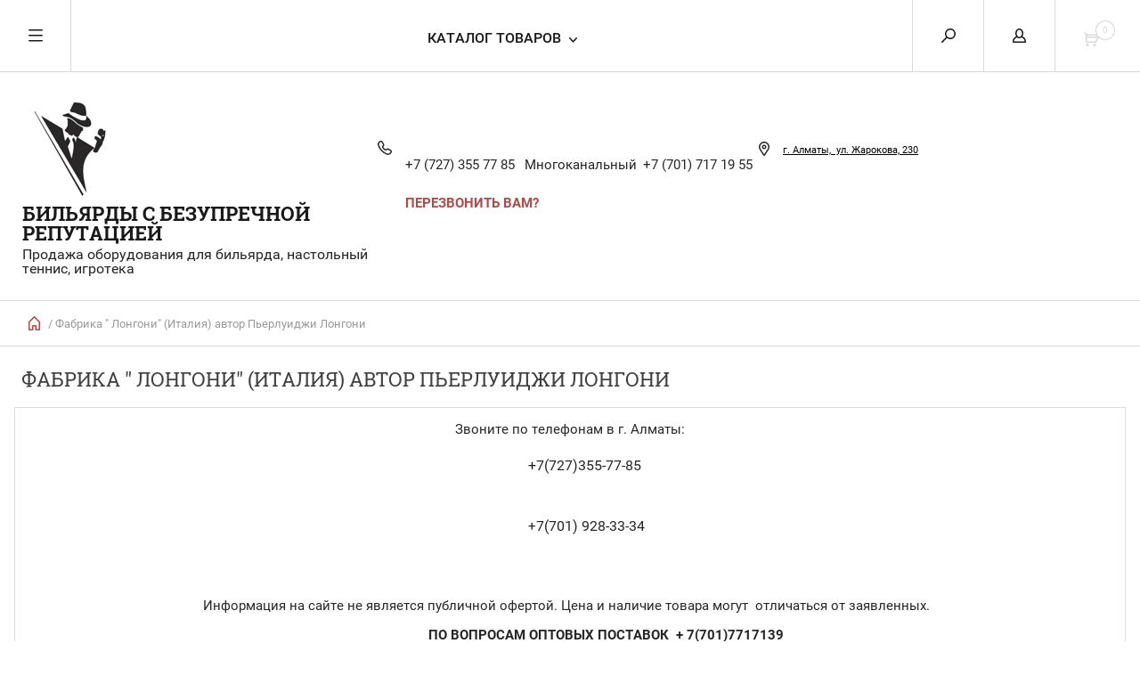

--- FILE ---
content_type: text/html; charset=utf-8
request_url: https://big-game.kz/magazin/vendor/85205
body_size: 17437
content:


	        <!doctype html><html lang="ru"><head><!-- Global site tag (gtag.js) - AdWords: 941222428 -->
<script async src=" https://www.googletagmanager.com/gtag/js?id=AW-941222428 "></script>
<script>
  window.dataLayer = window.dataLayer || [];
  function gtag(){dataLayer.push(arguments);}
  gtag('js', new Date());

  gtag('config', 'AW-941222428');
</script><meta charset="utf-8"><meta name="robots" content="all" /><title>Фабрика " Лонгони"  (Италия) автор Пьерлуиджи Лонгони </title>
<!-- assets.top -->
<script src="/g/libs/nocopy/1.0.0/nocopy.for.all.js" ></script>
<!-- /assets.top -->
<meta name="description" content="Фабрика &quot; Лонгони&quot;  (Италия) автор Пьерлуиджи Лонгони "><meta name="keywords" content="Фабрика &quot; Лонгони&quot;  (Италия) автор Пьерлуиджи Лонгони "><meta name='yandex-verification' content='567d965d0ace0148' /><meta name="google-site-verification" content="wmyY08m99FFHqAVgtMEQQBT1-iTOf3xHc-HxOxQ4Rlc" /><meta name="google-translate-customization" content="ec0ae3246b00c97d-1ddb00f25c834d6f-g50b7daea6b9be001-c" /><meta name="SKYPE_TOOLBAR" content="SKYPE_TOOLBAR_PARSER_COMPATIBLE"><meta name="viewport" content="width=device-width, initial-scale=1.0, maximum-scale=1.0, user-scalable=no"><meta name="format-detection" content="telephone=no"><meta http-equiv="x-rim-auto-match" content="none"><link rel="canonical" href="https://big-game.kz/magazin/vendor/85205"><script src="/g/libs/jquery/1.10.2/jquery.min.js"></script><meta name="cmsmagazine" content="86368d8963b4f0f96b434aafa426cd49" />

            <!-- 46b9544ffa2e5e73c3c971fe2ede35a5 -->
            <script src='/shared/s3/js/lang/ru.js'></script>
            <script src='/shared/s3/js/common.min.js'></script>
        <link rel='stylesheet' type='text/css' href='/shared/s3/css/calendar.css' /><link rel='stylesheet' type='text/css' href='/shared/highslide-4.1.13/highslide.min.css'/>
<script type='text/javascript' src='/shared/highslide-4.1.13/highslide-full.packed.js'></script>
<script type='text/javascript'>
hs.graphicsDir = '/shared/highslide-4.1.13/graphics/';
hs.outlineType = null;
hs.showCredits = false;
hs.lang={cssDirection:'ltr',loadingText:'Загрузка...',loadingTitle:'Кликните чтобы отменить',focusTitle:'Нажмите чтобы перенести вперёд',fullExpandTitle:'Увеличить',fullExpandText:'Полноэкранный',previousText:'Предыдущий',previousTitle:'Назад (стрелка влево)',nextText:'Далее',nextTitle:'Далее (стрелка вправо)',moveTitle:'Передвинуть',moveText:'Передвинуть',closeText:'Закрыть',closeTitle:'Закрыть (Esc)',resizeTitle:'Восстановить размер',playText:'Слайд-шоу',playTitle:'Слайд-шоу (пробел)',pauseText:'Пауза',pauseTitle:'Приостановить слайд-шоу (пробел)',number:'Изображение %1/%2',restoreTitle:'Нажмите чтобы посмотреть картинку, используйте мышь для перетаскивания. Используйте клавиши вперёд и назад'};</script>
<link rel="icon" href="/favicon.ico" type="image/x-icon">

<!--s3_require-->
<link rel="stylesheet" href="/g/basestyle/1.0.1/user/user.css" type="text/css"/>
<link rel="stylesheet" href="/g/basestyle/1.0.1/user/user.blue.css" type="text/css"/>
<script type="text/javascript" src="/g/basestyle/1.0.1/user/user.js" async></script>
<!--/s3_require-->

<!--s3_goal-->
<script src="/g/s3/goal/1.0.0/s3.goal.js"></script>
<script>new s3.Goal({map:[], goals: [], ecommerce:[]});</script>
<!--/s3_goal-->




	<link rel="stylesheet" type="text/css" href="/g/shop2v2/default/css/theme.less.css"><script type="text/javascript" src="/g/printme.js"></script>
<script type="text/javascript" src="/g/shop2v2/default/js/tpl.js"></script>
<script type="text/javascript" src="/g/shop2v2/default/js/baron.min.js"></script>
<script src="/t/v1815/images/js/shop2_min.js"></script>
<script type="text/javascript">shop2.init({"productRefs": [],"apiHash": {"getPromoProducts":"8fdbb774194c25727867612ab79981aa","getSearchMatches":"1bae35ee535ea4fd72c471d542159797","getFolderCustomFields":"fe49889774399d723a9f0b36241af4ec","getProductListItem":"909fe877ec943200ffb06ecba49da617","cartAddItem":"628c16c7efb183de96554d103ed0431f","cartRemoveItem":"c4ff7e628fbd86153eadfa32a0df7075","cartUpdate":"b9400632d5ea7b4e32c21b95f60940d2","cartRemoveCoupon":"b2d38b35167ab7ce090f236840b38588","cartAddCoupon":"89d3b4135f11f0415abc79b58330be37","deliveryCalc":"ee2051ff1fefbefad5a60cbe356e95e3","printOrder":"4231c8828b0221fb3cf647a25edeb08a","cancelOrder":"01cd979f03d43706ea3f15300cb1612f","cancelOrderNotify":"203b49fafdc45821f6e0d7d9bc790718","repeatOrder":"1a9d2e5cf6dd60de5692f3329c1bfe13","paymentMethods":"91e94777795dfe39246a3284d2d3c84f","compare":"8906e414e5bea1bc132bc5cea5ebb14a"},"verId": 132071,"mode": "vendor","step": "","uri": "/magazin","IMAGES_DIR": "/d/","my": {"list_picture_enlarge":true,"accessory":"\u0410\u043a\u0441\u0441\u0435\u0441\u0441\u0443\u0430\u0440\u044b","kit":"\u041a\u043e\u043c\u043f\u043b\u0435\u043a\u0442","recommend":"\u0420\u0435\u043a\u043e\u043c\u0435\u043d\u0434\u0443\u0435\u043c\u044b\u0435","similar":"\u041f\u043e\u0445\u043e\u0436\u0438\u0435","modification":"\u041c\u043e\u0434\u0438\u0444\u0438\u043a\u0430\u0446\u0438\u0438","special_alias":"\u0420\u0410\u0421\u041f\u0420\u041e\u0414\u0410\u0416\u0410","new_alias":"NEW","collection_image_width":"290","collection_image_height":"290"}});shop2.filter._pre_params = "&s[vendor_id]=3605";</script>
<style type="text/css">.product-item-thumb {width: 299px;}.product-item-thumb .product-image, .product-item-simple .product-image {height: 215px;width: 299px;}.product-item-thumb .product-amount .amount-title {width: 203px;}.product-item-thumb .product-price {width: 249px;}.shop2-product .product-side-l {width: 450px;}.shop2-product .product-image {height: 450px;width: 450px;}.shop2-product .product-thumbnails li {width: 140px;height: 140px;}</style><link rel="stylesheet" href="/t/v1815/images/css/bdr_styles.scss.css"> <link href="/t/v1815/images/styles_az.css" rel="stylesheet" type="text/css" /><link rel="stylesheet" href="/t/v1815/images/theme0/theme.scss.css"><script type="text/javascript" src="/t/v1815/images/accordeon.js"></script><script type="text/javascript" src="/g/libs/jquery-cookie/1.4.0/jquery.cookie.js"></script><!--[if lt IE 10]><script src="/g/libs/ie9-svg-gradient/0.0.1/ie9-svg-gradient.min.js"></script><script src="/g/libs/jquery-placeholder/2.0.7/jquery.placeholder.min.js"></script><script src="/g/libs/jquery-textshadow/0.0.1/jquery.textshadow.min.js"></script><script src="/g/s3/misc/ie/0.0.1/ie.js"></script><![endif]--><!--[if lt IE 9]><script src="/g/libs/html5shiv/html5.js"></script><![endif]--><!-- Facebook Pixel Code -->
<script>
!function(f,b,e,v,n,t,s)
{if(f.fbq)return;n=f.fbq=function(){n.callMethod?
n.callMethod.apply(n,arguments):n.queue.push(arguments)};
if(!f._fbq)f._fbq=n;n.push=n;n.loaded=!0;n.version='2.0';
n.queue=[];t=b.createElement(e);t.async=!0;
t.src=v;s=b.getElementsByTagName(e)[0];
s.parentNode.insertBefore(t,s)}(window,document,'script',
'https://connect.facebook.net/en_US/fbevents.js');
 fbq('init', '622912731252818'); 
fbq('track', 'PageView');
</script>
<noscript>
 <img height="1" width="1" 
src="https://www.facebook.com/tr?id=622912731252818&ev=PageView
&noscript=1"/>
</noscript>
<!-- End Facebook Pixel Code --><link rel="shortcut icon" href="https://big-game.kz/favicon.ico" type="image/x-icon"><link rel="icon" href="https://big-game.kz/favicon.ico" type="image/x-icon">
<style>
.exitblock {    
    display:none;    
    position:fixed;
    left:0;
    top:0;
    width:100%;
    height:100%;
    z-index:100000;
}    
.exitblock .fon {
    background: #000000;
    opacity:0.7;
    position:fixed;
    width:100%;
    height:100%;
}
.exitblock .modaltext {
    box-sizing: border-box;  
    padding:20px 40px;
    border: 2px solid #AEAEAE;
    background: #dfdfc7;
    position:fixed;
    top:80px;
    left:50%;
    margin-left:-30%;
    width:60%;
    box-shadow: 0 4px 10px 2px rgba(0,0,0,0.5);
}        
.closeblock {
    cursor:pointer;
    position: fixed;
    line-height:60px;
    font-size:82px;
    transform: rotate(45deg);
    text-align:center;
    top:20px;
    right:30px;
    color: #337AB7;    
}
.closeblock:hover {
    color: #000;    
}
</style>


<div class="exitblock">
    <div class="fon"></div>    
    <div class="modaltext">    
        <p><span style="font-size: 12pt;"><span style="font-size: 14pt;">Не нашли то, что искали ? &nbsp; &nbsp;Позвоните нам &nbsp; &nbsp;<a href="tel:+77017717139">+7 (701) 771 71 39</a>&nbsp; &nbsp; и мы поможем</span>&nbsp;</span></p>
    </div>
    <div class="closeblock">+</div>
</div>



<script type="text/javascript">
$(function() {
	$(document).mouseleave(function(e){
		if (!$.cookie('hideModal1')) {
		    if (e.clientY < 0) {
		        $(".exitblock").fadeIn("fast");
		    } 
		    else if(e.clientY > 0) {
		        $(".exitblock").fadeOut("fast");
		    } 
		 }
	});
	$('.closeblock').click(function(){
		var date = new Date();
		var minutes =  60; // <--- нужное количество минут
		date.setTime(date.getTime() + (minutes * 60 * 1000));
		
	   $.cookie('hideModal1', true, {
			expires: date,
			path: '/'
	   });
   	});
   	$('.closeblock, body').click(function(e) {
	    if (($(".exitblock").is(':visible')) && (!$(e.target).closest(".exitblock .modaltext").length)) {
	        $(".exitblock").fadeOut("fast");
	    }
	});
	
});

</script>
</head><body><script>
  gtag('event', 'page_view', {
    'send_to': 'AW-941222428',
    'ecomm_pagetype': 'replace with value',
    'ecomm_prodid': 'replace with value',
    'ecomm_totalvalue': 'replace with value',
    'user_id': 'replace with value'
  });
</script><div id="site_loader"></div><div class="overlay"></div><nav class="menu-top-wrapper"><div class="close-menu"></div><ul class="menu-top"><li class="opened active"><a href="/"  target="_blank">Главная</a></li><li><a href="/vopros_-_otvet" >Как не ошибиться?</a></li><li><a href="/magazin2" >Интернет-магазин</a></li><li><a href="/bilyardnye_kluby" >Где поиграть?</a></li><li><a href="/dostavka_i_oplata" >Доставка и оплата</a></li><li><a href="/skidki_i_akcii" >Скидки и акции</a></li><li><a href="/contacts" >Контакты</a></li><li><a href="/obedennyy-bilyardnyy-stol-pronto"  target="_blank">Столы ( обеденные и кабинетные) с функцией  бильярдного стола "Пронто"</a></li><li><a href="/bilyardnyye-stoly" >Бильярдные столы</a></li><li><a href="/tennisnyye-stoly" >Теннисные столы</a></li><li><a href="/proviyus-bazovyye-modeli"  target="_blank">Провиюс - базовые модели</a></li><li><a href="/proviyus-sport"  target="_blank">SPORT - износостойкие модели для интенсивного использования</a></li><li><a href="/sport-iznosostoykiye-modeli-dlya-intensivnogo-ispolzovaniya"  target="_blank">DIJONAS - ИНТЕРЬЕРНЫЕ МОДЕЛИ, ДИЗАЙНЕРСКИЕ РЕШЕНИЯ</a></li><li><a href="/promo-deko"  target="_blank">ДЕКО - суперпрофессиональная серия</a></li><li><a href="/raschet-1" >Закажите  уникальный стол с индивидуальным дизайном</a></li><li><a href="/promo-rustik" >Рустик - интерьерные модели с технологиями старения</a></li></ul></nav><div class="cart-wr-in"><div class="block-body"><div class="cart-icon"></div><div class="close-cart"></div><div class="shop-cart-opened"></div></div></div><div class="shop2-block login-form ">
	<div class="block-body">
		<div class="close-login"></div>
				<form method="post" action="/polzovateli">
			<input type="hidden" name="mode" value="login" />
			<div class="row">
				<label class="field text"><input type="text" name="login" id="login" tabindex="1" value="" placeholder="Логин или e-mail"/></label>
			</div>
			<div class="row">
				<label class="field password"><input type="password" name="password" id="password" tabindex="2" value="" placeholder="Пароль"/></label>
			</div>
			<a class="frg_pass" href="/polzovateli/forgot_password">Забыли пароль?</a>
			<button type="submit" class="signin-btn" tabindex="3">Войти</button>
		<div class="clear-container"></div>			
		<re-captcha data-captcha="recaptcha"
     data-name="captcha"
     data-sitekey="6LfLhZ0UAAAAAEB4sGlu_2uKR2xqUQpOMdxygQnA"
     data-lang="ru"
     data-rsize="invisible"
     data-type="image"
     data-theme="light"></re-captcha></form>

		
		<a class="registration" href="/polzovateli/register" class="register">Регистрация</a>
		
		
	</div>
</div><div class="search-form-wrap"><div class="search-close"></div><form class="search-form" action="/search" method="get"><input type="text" class="search-text" name="search" onblur="this.value=this.value==''?'Введите ключевое слово':this.value" onfocus="this.value=this.value=='Введите ключевое слово'?'':this.value;" value="Введите ключевое слово" /><input class="search-button" type="submit" value="" /><re-captcha data-captcha="recaptcha"
     data-name="captcha"
     data-sitekey="6LfLhZ0UAAAAAEB4sGlu_2uKR2xqUQpOMdxygQnA"
     data-lang="ru"
     data-rsize="invisible"
     data-type="image"
     data-theme="light"></re-captcha></form><div class="clear-container"></div><div class="shop2-block search-form "><div class="block-title"><strong>Расширенный поиск</strong><span>&nbsp;</span></div><div class="block-body"><form action="/magazin/search" enctype="multipart/form-data"><input type="hidden" name="sort_by" value=""/><div class="row clear-self"><div class="row-title">Цена тенге</div><div class="param-wrap param_range price range_slider_wrapper"><div class="td param-body"><div class="price_range clear-self"><label class="range min"><input name="s[price][min]" type="text" size="5" class="small low" value="0" /></label><label class="range max"><input name="s[price][max]" type="text" size="5" class="small hight" value="250000" /></label></div><div class="input_range_slider"></div></div></div></div><div class="row"><label class="row-title" for="shop2-name">Название:</label><input type="text" name="s[name]" size="20" id="shop2-name" value="" /></div><div class="row"><label class="row-title" for="shop2-article">Артикул:</label><input type="text" name="s[article]" id="shop2-article" value="" /></div><div class="row"><label class="row-title" for="shop2-text">Текст:</label><input type="text" name="search_text" size="20" id="shop2-text"  value="" /></div><div class="row"><div class="row-title">Выберите категорию:</div><select name="s[folder_id]" id="s[folder_id]"><option value="">Все</option><option value="14780605" > PROVIJUS - базовые модели</option><option value="11946405" >&raquo; PROVIJUS KORSIKA</option><option value="14908205" > SPORT - Износостойкие модели для интенсивного использования</option><option value="14788205" > DIJONAS - интерьерные модели, дизайнерские решения</option><option value="12126805" > DEKO - суперпрофессиональные модели</option><option value="11534805" > ROSSI - эксклюзивные интерьерные модели</option><option value="11538605" > KONSUL - модели класса &quot;Президент&quot;</option><option value="11741805" > RUSTIC интерьерные модели с технологиями &quot;старения&quot;</option><option value="4000205" > Столы для Пула</option><option value="11947005" >&raquo; DINO SPORT</option><option value="14794605" >&raquo; Artango</option><option value="3998605" > PRONTO - Обеденные - бильярдные столы</option><option value="2978405" > Бильярдные кии</option><option value="2062605" >&raquo; Кии для Пирамиды авторские и серийные</option><option value="2061405" >&raquo;&raquo; &quot;Королевские кии&quot; автор Роман Королёв</option><option value="2061205" >&raquo;&raquo; &quot;Сделано Мастером&quot; автор Константин Лохно</option><option value="3790605" >&raquo;&raquo; Евгений Онищенко, г. Харьков</option><option value="2064205" >&raquo;&raquo; Максим Николаенко, Украина</option><option value="6172205" >&raquo;&raquo; &quot;ЕС&quot; - Украина, г.Харьков</option><option value="4039605" >&raquo;&raquo; Евгений Янковский, г.Харьков</option><option value="2061005" >&raquo;&raquo; &quot;АС&quot; мастерские Сергея Чухно</option><option value="6719005" >&raquo;&raquo; &quot;Братья Половинкины&quot; (Россия)</option><option value="6671205" >&raquo;&raquo; &quot;Большая Игра&quot; г. Алматы</option><option value="3176605" >&raquo;&raquo; Кии ручной работы</option><option value="2060805" >&raquo;&raquo;  Авторские кии</option><option value="2062405" >&raquo;&raquo; Серийные кии</option><option value="10110605" >&raquo;&raquo; Клубные Кии</option><option value="27190805" >&raquo;&raquo; &quot;Вертикаль&quot;</option><option value="58570605" >&raquo;&raquo; Луцкие, Ариванюк И., Украина</option><option value="2066405" >&raquo; Кии для снукера</option><option value="2066605" >&raquo; Кии для пула</option><option value="2992805" > Аксессуары к бильярдному столу</option><option value="2067605" >&raquo; Треугольники</option><option value="2060005" >&raquo; Шары для бильярда</option><option value="3486205" >&raquo;&raquo; Шары для Русской Пирамиды</option><option value="3486605" >&raquo;&raquo; Шары для Пула</option><option value="3486805" >&raquo;&raquo; Шары для Снукера</option><option value="3487005" >&raquo;&raquo; Шары для Карамболя</option><option value="3487205" >&raquo;&raquo; Битки и Тренировочные шары</option><option value="4291005" >&raquo;&raquo; Средства по уходу за шарами</option><option value="2066205" >&raquo; Светильники</option><option value="2060205" >&raquo; Киевницы</option><option value="3005405" >&raquo; Покрывала</option><option value="2066805" >&raquo; Сукно для столов</option><option value="4291605" >&raquo; Средства по уходу</option><option value="2993005" >&raquo; Мостики, машинки (тещи)</option><option value="3005605" >&raquo; Комплектующие и запчасти для столов</option><option value="2992605" > Аксессуары к бильярдному кию</option><option value="2060405" >&raquo; Чехлы для киев, тубусы, кейсы</option><option value="2067205" >&raquo; Наклейки</option><option value="2060605" >&raquo; Мел</option><option value="3611005" >&raquo; Пеналы для мела</option><option value="4290405" >&raquo; Средства по уходу</option><option value="2067005" >&raquo; Средства ремонта</option><option value="2063805" >&raquo; Перчатки</option><option value="3154005" >&raquo; Обучающий материал</option><option value="2067405" > Интерьер бильярдной</option><option value="3611405" >&raquo; Часы</option><option value="3611605" >&raquo; Постеры</option><option value="2062205" > Настольный теннис</option><option value="2064805" >&raquo; Столы для настольного тенниса</option><option value="14163205" >&raquo;&raquo; Cornelleau</option><option value="2064405" >&raquo; Ракетки для настольного тенниса</option><option value="14791205" >&raquo;&raquo; CORNILLEAU</option><option value="14791405" >&raquo;&raquo; Start Line</option><option value="14791605" >&raquo;&raquo; Adidas</option><option value="14791805" >&raquo;&raquo; EVO OUTDOOR</option><option value="14792005" >&raquo;&raquo; BUFFALO</option><option value="2064605" >&raquo; Сетки и шарики для тенниса</option><option value="14793005" > Игровые столы</option><option value="2063405" >&raquo; Настольный футбол</option><option value="12849005" >&raquo;&raquo; Настольный футбол</option><option value="3611205" >&raquo;&raquo; Запчасти и аксессуары для футбола.</option><option value="2063605" >&raquo; Аэрохоккей</option><option value="12848805" >&raquo;&raquo; Аэрохоккей</option><option value="3776805" >&raquo;&raquo; Запчасти и аксессуары для аэрохокея</option><option value="2974005" >&raquo; Разные игры и подарки</option><option value="2062805" > Дартс</option><option value="3643405" >&raquo; Мишени для дартса</option><option value="2063005" >&raquo; Дротики для дартса</option><option value="2063205" >&raquo; Аксессуары для дартса</option><option value="12688805" > Бильярдные столы</option><option value="12113205" >&raquo; Столы в наличии</option><option value="13999605" >&raquo; Ультрамодные бильярдные столы</option><option value="12688605" >&raquo; Бильярдные столы на заказ</option><option value="3150205" >&raquo;&raquo; Профессиональная серия</option><option value="4000005" >&raquo;&raquo;&raquo; Русская пирамида</option><option value="4000405" >&raquo;&raquo;&raquo; Снукер</option><option value="4000605" >&raquo;&raquo;&raquo; Карамболь</option><option value="2769605" >&raquo;&raquo; Эксклюзивная серия</option><option value="2769805" >&raquo;&raquo; Элитная серия</option><option value="3995605" > Скидки и акции!</option><option value="6681405" >&raquo; Кии ручной работы -30% -50%</option><option value="6681605" >&raquo; Серийные кии -30% -50%</option><option value="6683005" >&raquo; Чехлы для киев, тубусы, кейсы</option><option value="6683205" >&raquo; Аксессуары для бильярда</option><option value="6683805" >&raquo; Светильники</option><option value="6684005" >&raquo; Картины-Панно</option><option value="12264005" >&raquo; Бильярдные столы</option><option value="29758405" > Стол теннисный Donic Indoor Roller Sun green</option></select></div><div id="shop2_search_custom_fields"></div><div id="shop2_search_global_fields">
						
			
												<div class="row">
						<div class="row-title">Наличие:</div>
						<select name="s[nalichie]">
							<option value="">Все</option>
															<option value="1252405"></option>
															<option value="1253205"><span style="font-size: 12pt; color: #FF3939;">Под заказ</span></option>
															<option value="1252205"></option>
															<option value="1253005"><span style="color: #FF0808;">Нет на складе</span></option>
															<option value="1252805"><span style="color: #27F88C;">В наличии</span></option>
															<option value="1252605">скоро на складе</option>
															<option value="4569405">скоро на складе, ожидаемая поставка в г.Алматы 01 июня 2017г.</option>
															<option value="4569605">скоро на складе, ожидаемая поставка в г.Алматы    01 июня 2017г.</option>
															<option value="4569805">скоро на складе, ожидаемая поставка в г.Алматы         01 июня 2017г.</option>
															<option value="4570005">скоро на складе, ожидаемая поставка в г.Алматы 10 мая 2017г.</option>
															<option value="4610205">скоро на складе, ожидаемая поставка в г.Алматы 15 июня 2017г.</option>
															<option value="4802205">В наличии (доставка в течении 10 дней)</option>
															<option value="4981805">В наличии, доставка 10 дней</option>
															<option value="5004205">Нет в наличии</option>
															<option value="5899205">скоро на складе, ожидаемая поставка в г.Алматы 10 ноября 2018г.</option>
															<option value="9022005">В наличии</option>
															<option value="24997605">1</option>
													</select>
					</div>
							

												</div><div class="row"><div class="row-title">Производитель:</div><select name="s[vendor_id]"><option value="">Все</option><option value="89005" >Cuetec Co.,Ltd</option><option value="717205" >Мастерская Сергея Каюкова (г.Минск)</option><option value="26205" >"ADIDAS" ( Германия )</option><option value="605" >"Eurosprint" (Чехия)</option><option value="25605" >"Joba Leisure"(Нидерланды)-экспортер аксессуаров для бильярда</option><option value="805" >"Vantex" (г. Казань)</option><option value="1005" >"КМ" автор Константин Мотыль (Украина, Луцк)</option><option value="1205" >"Королёвские кии" ( г. Новосибирск) автор Роман Королёв</option><option value="1405" >"Новая Казань" (г. Казань)</option><option value="1605" >"Тoolbilliard" Чехия</option><option value="25805" >Buffalo (Нидерланды)</option><option value="24605" >DAL NEGRO (Италия)</option><option value="2005" >Norditalia (Италия) </option><option value="26005" >WSP Textiles</option><option value="2405" >Ведущий мировой производитель "Milliken Woollen Speciality" (Англия)</option><option value="2605" >Компания "Saluc" (Бельгия)</option><option value="40405" >Кравченко А. (Украина)</option><option value="3005" >Мастерская "АС" (г. Днепропетровск) автор- Сергей Чухно</option><option value="3205" >Мастерская "Сделано Мастером" (СПБ) автор Константин Лохно</option><option value="3405" >Международная компания "Tweeten" (США)</option><option value="3605" >Фабрика " Лонгони"  (Италия) автор Пьерлуиджи Лонгони</option><option value="3805" >Фирма "Ivan Simonis" (Бельгия)</option><option value="52205" >Predator Group (США)</option><option value="54405" >Miki Co.,Ltd (Япония)</option><option value="60605" >Большая Игра (Казахстан)</option><option value="77205" >STIGA (Германия)</option><option value="77405" >DONIC (Германия)</option><option value="86205" >Aramith ( Бельгия )</option><option value="88605" >Fortuna Billiard Equipment (Чехия)</option><option value="88805" >Nick Varner (США)</option><option value="89205" >Tiger Products, Inc. (США)</option><option value="90205" >Longoni (Italy)</option><option value="109405" >Silver Cup Chalk, Inc. (США)</option><option value="109605" >Weekend Billiard Company</option><option value="109805" >Tweeten Fibre Co., Inc. (США)</option><option value="134205" >Joba Leisure(Нидерланды)</option><option value="135005" >&quot;Tiger&quot; США</option><option value="140005" >АОЗТ &quot;Bilijardai&quot; Литва</option><option value="145405" >Dynamic Billard (Germany)</option><option value="164805" >Кения</option><option value="165005" >Англия</option><option value="166005" >Австрия</option><option value="235405" >Helkel AG &amp; Co. KGaA</option><option value="422205" >ЕС - г.Харьков</option><option value="744005" >Мастер Янковский (г.Харьков)</option><option value="759005" >Titanium (Чехия)</option><option value="760205" >Мастерская ES (Украина, г.Харьков)</option><option value="930405" >Автор Максим Николаенко (Украина)</option><option value="987805" >А.Половинкин (Новосибирск)</option><option value="988005" >Вешников (Украина)</option><option value="988205" >Е.Онищенко (Украина)</option><option value="988405" >Сергей Чухно (Днепропетровск)</option><option value="988805" >Япония</option><option value="989205" >Автор Роман Королёв (Новосибирск)</option><option value="989405" >автор Е.Онищенко (Украина)</option><option value="989605" >Автор Сергей Каюков (Минск)</option><option value="989805" >Bilijardai (Литва)</option><option value="1000805" >&quot;Start line&quot;, Россия</option><option value="1001005" >''Start Line'', Россия</option><option value="1001205" >''Evo'', Италия</option><option value="1001405" >''BUFFALO'' (Нидерланды)</option><option value="1001605" >''EVO'' (Италия)</option><option value="1001805" >''STIGA'' (Германия)</option><option value="1002005" >''START LINE'' (Россия)</option><option value="1007605" >Cornilleau (Франция)</option><option value="1089405" >АОЗТ &quot;Bilijardai&quot; (Литва)</option><option value="1102805" >Фабрика &quot;СТАРТ&quot;, Россия</option><option value="1104005" >Италия &quot;Dal Negro&quot;</option><option value="1350205" >Aramiht, Бельгия</option><option value="1359805" >Россия, ООО &quot;Партнер&quot;</option><option value="1360005" >CRC Industries UK Ltd (Великобритания)</option><option value="1360205" >Нидерланды</option><option value="1408205" >Константин Лохно</option><option value="1511805" >Россия</option><option value="1514405" >Fortuna (Россия)</option><option value="1514805" >Aramith (Бельгия)</option><option value="1515005" >Predator Group (Индонезия)</option><option value="1515205" >Brunswick Bowling &amp; Billiards Corporation (США)</option><option value="1515405" >QK-S</option><option value="1515605" >Fortuna Billiard Equipment (Россия)</option><option value="1515805" >Norditalia Ricambi s.l.r. (Италия)</option><option value="1516005" >Willard`s Cue Products, Inc. (США)</option><option value="1516205" >Envision Co.,Ltd (Япония)</option><option value="1517005" >Cue Doctor, Inc. (CША)</option><option value="1520605" >Saluc S.A. (Бельгия)</option><option value="1522405" >Кировские Шахматы (Россия)</option><option value="1669205" >Польша</option><option value="1822005" >Вертикаль</option><option value="1875205" >Donic(Германия)</option></select></div><div class="row"><div class="row-title">Новинка:</div><select name="s[new]"><option value="">Все</option><option value="1">да</option><option value="0">нет</option></select></div><div class="row"><div class="row-title">Спецпредложение:</div><select name="s[special]"><option value="">Все</option><option value="1">да</option><option value="0">нет</option></select></div><div class="row"><div class="row-title">Результатов на странице:</div><select name="s[products_per_page]"><option value="5">5</option><option value="20" selected="selected">20</option><option value="35">35</option><option value="50">50</option><option value="65">65</option><option value="80">80</option><option value="95">95</option></select></div><div class="clear-container"></div><div class="row"><button type="submit" class="search-btn">Найти</button></div><re-captcha data-captcha="recaptcha"
     data-name="captcha"
     data-sitekey="6LfLhZ0UAAAAAEB4sGlu_2uKR2xqUQpOMdxygQnA"
     data-lang="ru"
     data-rsize="invisible"
     data-type="image"
     data-theme="light"></re-captcha></form><div class="clear-container"></div></div></div><!-- Search Form --></div><div class="folders-shared"><div class="close-folders"></div><ul class="folders"><li><a href="/magazin/folder/seriya-proviyus" >PROVIJUS - базовые модели</a><ul class="level-2"><li><a href="/magazin/folder/stoly-serii-provijus-korsika" >PROVIJUS KORSIKA</a></li></ul></li><li><a href="/magazin/folder/sport-iznosostoykiye-modeli-dlya-intensivnogo-ispolzovaniya" >SPORT - Износостойкие модели для интенсивного использования</a></li><li><a href="/magazin/folder/dijonas" >DIJONAS - интерьерные модели, дизайнерские решения</a></li><li><a href="/magazin/folder/stoly-serii-provijus-deko" >DEKO - суперпрофессиональные модели</a></li><li><a href="/magazin/folder/stoly-serii-rossi-1" >ROSSI - эксклюзивные интерьерные модели</a></li><li><a href="/magazin/folder/stoly-serii-konsul-1" >KONSUL - модели класса &quot;Президент&quot;</a></li><li><a href="/magazin/folder/stoly-serii-rustic-1" >RUSTIC интерьерные модели с технологиями &quot;старения&quot;</a></li><li><a href="/magazin/folder/pul" >Столы для Пула</a><ul class="level-2"><li><a href="/magazin/folder/stoly-serii-dino-sport" >DINO SPORT</a></li><li><a href="/magazin/folder/artango" >Artango</a></li></ul></li><li><a href="/magazin/folder/stoly-serii-pronto-1" >PRONTO - Обеденные - бильярдные столы</a></li><li><a href="/kii_dlya_bilyarda" >Бильярдные кии</a><ul class="level-2"><li><a href="/magazin/folder/1563405" >Кии для Пирамиды авторские и серийные</a><ul class="level-3"><li><a href="/magazin/folder/1455405" >&quot;Королевские кии&quot; автор Роман Королёв</a></li><li><a href="/magazin/folder/1455205" >&quot;Сделано Мастером&quot; автор Константин Лохно</a></li><li><a href="/magazin/folder/evgeniy-onischenko" >Евгений Онищенко, г. Харьков</a></li><li><a href="/magazin/folder/1595605" >Максим Николаенко, Украина</a></li><li><a href="/magazin/folder/yes-ukraina-g-kharkov" >&quot;ЕС&quot; - Украина, г.Харьков</a></li><li><a href="/magazin/folder/e-yankovskiy-g-harkov" >Евгений Янковский, г.Харьков</a></li><li><a href="/magazin/folder/1455005" >&quot;АС&quot; мастерские Сергея Чухно</a></li><li><a href="/magazin/folder/polovinkin" >&quot;Братья Половинкины&quot; (Россия)</a></li><li><a href="/magazin/folder/bolshaya-igra" >&quot;Большая Игра&quot; г. Алматы</a></li><li><a href="/magazin/folder/kii-ruchnoy-raboty-bolshaya-igra-kazahstan" >Кии ручной работы</a></li><li><a href="/magazin/folder/1454805" > Авторские кии</a></li><li><a href="/magazin/folder/1563205" >Серийные кии</a></li><li><a href="/magazin/folder/klubnie_kii" >Клубные Кии</a></li><li><a href="/magazin/folder/vertikal" >&quot;Вертикаль&quot;</a></li><li><a href="/magazin/folder/arivanyuk-i-g-luck-ukraina-1" >Луцкие, Ариванюк И., Украина</a></li></ul></li><li><a href="/kii-dlya-snukera" >Кии для снукера</a></li><li><a href="/magazin/folder/1760805" >Кии для пула</a></li></ul></li><li><a href="/bilyard" >Аксессуары к бильярдному столу</a><ul class="level-2"><li><a href="/magazin/folder/1807805" >Треугольники</a></li><li><a href="/shary_dlya_bilyarda" >Шары для бильярда</a><ul class="level-3"><li><a href="/magazin/folder/shary-dlya-russkoy-piramidy" >Шары для Русской Пирамиды</a></li><li><a href="/magazin/folder/shary-dlya-pula" >Шары для Пула</a></li><li><a href="/magazin/folder/shary-dlya-snukera" >Шары для Снукера</a></li><li><a href="/magazin/folder/shary-dlya-karambolya" >Шары для Карамболя</a></li><li><a href="/magazin/folder/bitki-i-trenerovochnye-shary" >Битки и Тренировочные шары</a></li><li><a href="/magazin/folder/sredstva-po-uhodu-za-sharami" >Средства по уходу за шарами</a></li></ul></li><li><a href="/svetilniki-dlya-bilyarda" >Светильники</a></li><li><a href="/polki_dlya_kiev_i_sharov" >Киевницы</a></li><li><a href="/magazin/folder/pokryvala-dlya-bilyardnyh-stolov" >Покрывала</a></li><li><a href="/magazin/folder/sukno_dlya_bilyarda" >Сукно для столов</a></li><li><a href="/magazin/folder/sredstva-po-uhodu-za-suknom" >Средства по уходу</a></li><li><a href="/magazin/folder/mostiki-mashinki-drevki-teschi" >Мостики, машинки (тещи)</a></li><li><a href="/magazin/folder/komplektuyuschie-i-zapchasti-dlya-stolov" >Комплектующие и запчасти для столов</a></li></ul></li><li><a href="/magazin/folder/aksessuary-dlya-igrokov" >Аксессуары к бильярдному кию</a><ul class="level-2"><li><a href="/chehly-dlya-kiyev-tubusy-keysy" >Чехлы для киев, тубусы, кейсы</a></li><li><a href="/magazin/folder/1765805" >Наклейки</a></li><li><a href="/magazin/folder/1209453" >Мел</a></li><li><a href="/magazin/folder/derzhateli-mela." >Пеналы для мела</a></li><li><a href="/magazin/folder/sredstva-po-uhodu-za-kiyami" >Средства по уходу</a></li><li><a href="/magazin/folder/1763005" >Средства ремонта</a></li><li><a href="/magazin/folder/1592405" >Перчатки</a></li><li><a href="/magazin/folder/obuchayuschiy-material" >Обучающий материал</a></li></ul></li><li><a href="/magazin/folder/1789405" >Интерьер бильярдной</a><ul class="level-2"><li><a href="/magazin/folder/chasy." >Часы</a></li><li><a href="/magazin/folder/kartiny-panno." >Постеры</a></li></ul></li><li><a href="/nastolnyy_tennis" >Настольный теннис</a><ul class="level-2"><li><a href="/magazin/folder/1614005" >Столы для настольного тенниса</a><ul class="level-3"><li><a href="/magazin/folder/cornelleau-1" >Cornelleau</a></li></ul></li><li><a href="/ping-pong-racket" >Ракетки для настольного тенниса</a><ul class="level-3"><li><a href="/magazin/folder/cornilleau" >CORNILLEAU</a></li><li><a href="/magazin/folder/start-line" >Start Line</a></li><li><a href="/magazin/folder/adidas" >Adidas</a></li><li><a href="/magazin/folder/evo-outdoor" >EVO OUTDOOR</a></li><li><a href="/magazin/folder/buffalo" >BUFFALO</a></li></ul></li><li><a href="/magazin/folder/1596005" >Сетки и шарики для тенниса</a></li></ul></li><li><a href="/magazin/folder/igrovyye-stoly" >Игровые столы</a><ul class="level-2"><li><a href="/nastolnyy-futbol" >Настольный футбол</a><ul class="level-3"><li><a href="/magazin/folder/nastolnyy-futbol" >Настольный футбол</a></li><li><a href="/magazin/folder/aksessuary-dlya-nastolnogo-futbola." >Запчасти и аксессуары для футбола.</a></li></ul></li><li><a href="/aerohokkey" >Аэрохоккей</a><ul class="level-3"><li><a href="/magazin/folder/aerokhokkey" >Аэрохоккей</a></li><li><a href="/magazin/folder/zapchasti-i-aksessuary-dlya-aerohokeya" >Запчасти и аксессуары для аэрохокея</a></li></ul></li><li><a href="/magazin/folder/raznye-igry-i-podarki" >Разные игры и подарки</a></li></ul></li><li><a href="/darts" >Дартс</a><ul class="level-2"><li><a href="/misheni" >Мишени для дартса</a></li><li><a href="/drotiki-dlya-dartsa" >Дротики для дартса</a></li><li><a href="/magazin/folder/1564405" >Аксессуары для дартса</a></li></ul></li><li><a href="/bilyardnye-stoly" >Бильярдные столы</a><ul class="level-2"><li><a href="/magazin/folder/stoly-v-nalichii" >Столы в наличии</a></li><li><a href="/magazin/folder/obedennyye-bilyardnyye-stoly-5-7-ft" >Ультрамодные бильярдные столы</a></li><li><a href="/magazin/folder/bilyardnyye-stoly-na-zakaz" >Бильярдные столы на заказ</a><ul class="level-3"><li><a href="/magazin/folder/stoly-dlya-snukera" >Профессиональная серия</a><ul class="level-4"><li><a href="/magazin/folder/russkaya-piramida" >Русская пирамида</a></li><li><a href="/magazin/folder/snuker" >Снукер</a></li><li><a href="/magazin/folder/karambol" >Карамболь</a></li></ul></li><li><a href="/magazin/folder/stoly-dlya-igry-v-pul-i-snuker" >Эксклюзивная серия</a></li><li><a href="/magazin/folder/bilyardnye-stoly-dlya-russkoy-piramidy" >Элитная серия</a></li></ul></li></ul></li><li><a href="/skidki_i_akcii" >Скидки и акции!</a><ul class="level-2"><li><a href="/magazin/folder/kii-ruchnoy-raboty-30-50" >Кии ручной работы -30% -50%</a></li><li><a href="/sale-seriynie-kii" >Серийные кии -30% -50%</a></li><li><a href="/magazin/folder/chekhly-dlya-kiyev-tubusy-keysy" >Чехлы для киев, тубусы, кейсы</a></li><li><a href="/magazin/folder/vse-dlya-bilyarda" >Аксессуары для бильярда</a></li><li><a href="/magazin/folder/svetilniki" >Светильники</a></li><li><a href="/magazin/folder/kartiny-panno" >Картины-Панно</a></li><li><a href="/sale-bilyardnyye-stoly" >Бильярдные столы</a></li></ul></li><li><a href="/magazin/folder/stol-tennisnyy-donic-indoor-roller-sun-green" >Стол теннисный Donic Indoor Roller Sun green</a></li></ul></div><div class="site-wrapper page-in"><header role="banner" class="site-header"><div class="header-top-panel"><div class="menu-icon"></div><div class="shop-cart-wr"><div class="cart-ico"></div><div id="shop2-cart-preview">
	<div class="cart-wr">
		<div class="shop2-block cart-preview">
		<div class="block_title empty">
			<div class="cart_amount">0</div>
		</div>
		</div>
	</div>
</div><!-- Cart Preview --></div><div class="block-title login-ico"></div><div class="site-search-wr"><div class="search-ico"></div></div><div class="folders-title">Каталог товаров</div><div class="folders-title smal">Каталог</div></div><div class="header-bot"><div class="site-name td"><a class="logo" href="https://big-game.kz"><img src="/thumb/2/K6E-zR2N-p-b58mcsQ4wdA/135r119/d/logover33.png" alt="Бильярды с безупречной репутацией"></a><div class="name-desc-wrap"><a href="https://big-game.kz"  title="На главную страницу">Бильярды с безупречной репутацией</a><div class="site-descriptor">Продажа оборудования для бильярда, настольный теннис, игротека</div></div></div><div class="site-phone td"><div class="site-phone-in"><div class="site-phone-number phone-block"> <br> <div ><a href="tel:+7(727)3557785">+7 (727) 355 77 85&nbsp; </a> </div> <div>Многоканальный</div> <div ><a href="tel:+7(701)7171955">+7 (701) 717 19 55</a> </div></div><a href="#" class="callback">перезвонить Вам?</a></div></div><div class="site-addes td"><div class="site-addes-in"><div class="site-address-title"></div><div class="adres-body"><p><a href="https://go.2gis.com/n2jss" rel="nofollow" target="_blank">г. Алматы,&nbsp; ул. Жарокова, 230</a></p>

<p>&nbsp;</p>

<p>&nbsp;</p></div></div></div></div></header> <!-- .site-header --><div class="site-path-wrap" ><div class="site-path-in"><span class="home"><a href="https://big-game.kz" title="Главная"></a></span><div class="site-path"> / Фабрика " Лонгони"  (Италия) автор Пьерлуиджи Лонгони</div></div></div><div class="site-container"><main role="main" class="site-main"><div class="site-main__inner"><h1>Фабрика " Лонгони"  (Италия) автор Пьерлуиджи Лонгони</h1>    
            
	
	
		
		
							
			
							
			
							
			
		
		
		
			
			
			
			        


				
		
	


	
	            
        <div class="cont_bot_new"><div align="center">Звоните по телефонам в г. Алматы:</div>
<table align="center" border="0" class="table0">
<tbody>
<tr>
<td>
<p>&nbsp; &nbsp; &nbsp; &nbsp;<span style="font-size: 12pt;"> +7(727)355-77-85</span></p>
<p>&nbsp; &nbsp; &nbsp; &nbsp;&nbsp;</p>
<p>&nbsp; &nbsp; &nbsp; &nbsp; &nbsp;+<span style="font-size: 12pt;">7(701)</span> <span style="font-size: 12pt;">928-33-34</span></p>
<p>&nbsp; &nbsp; &nbsp; &nbsp; &nbsp; &nbsp;&nbsp;</p>
</td>
</tr>
</tbody>
</table>
<p>Информация на сайте не является публичной офертой. Цена и наличие товара могут &nbsp;отличаться от заявленных. &nbsp;</p>
<p>&nbsp; &nbsp; &nbsp; &nbsp; &nbsp; &nbsp; &nbsp; &nbsp; &nbsp; &nbsp; &nbsp;<strong>ПО ВОПРОСАМ ОПТОВЫХ ПОСТАВОК &nbsp;+ 7(701)7717139&nbsp;</strong></p></div>
</div></main> <!-- .site-main --><div class="clear-float"></div></div><footer role="contentinfo" class="site-footer"><div class="menu-bot-wrapper"><ul class="menu-bot"><li><a href="/mail" >Обратная связь</a></li><li><a href="/bilyard" >Все для бильярда</a></li><li><a href="/span_stylecolor_ff" >Информация</a></li><li><a href="/novosti" >Новинки</a></li><li><a href="/podarki" >Подарки</a></li></ul></div><div class="form-bottom"></div><div class="site-name-bot"><span><p>Copyright &copy; [1999-2022] [Большая игра]</p></span></div><br><div class="soc-ico"><a href="https://www.facebook.com/profile.php?id=246948479092197&amp;ref=ts&amp;fref=ts" target="blank"><img src="/d/soc.png" alt="Фейсбук" /></a><a href="https://www.instagram.com/billiard.kz.uz.kg/?igsh=MW5vM2s2czBxZTlobQ%3D%3D&amp;utm_source=qr#" target="blank"><img src="/d/in_sta_main.jpg" alt="Инстаграм" /></a></div><div class="site-copyright"><span style='font-size:14px;' class='copyright'><!--noindex--> <span style="text-decoration:underline; cursor: pointer;" onclick="javascript:window.open('https://megagr'+'oup.kz?utm_referrer='+location.hostname)" class="copyright">Создание сайтов Алматы</span> — megagroup.kz<!--/noindex--></span></div><div class="site-counters"><!--LiveInternet counter--><script type="text/javascript"><!--
document.write("<a href='//www.liveinternet.ru/click' "+
"target=_blank><img src='//counter.yadro.ru/hit?t20.15;r"+
escape(document.referrer)+((typeof(screen)=="undefined")?"":
";s"+screen.width+"*"+screen.height+"*"+(screen.colorDepth?
screen.colorDepth:screen.pixelDepth))+";u"+escape(document.URL)+
";"+Math.random()+
"' alt='' title='LiveInternet: показано число просмотров за 24"+
" часа, посетителей за 24 часа и за сегодня' "+
"border='0' width='88' height='31'><\/a>")
//--></script><!--/LiveInternet-->

<!-- Yandex.Metrika counter -->
<script type="text/javascript" >
    (function (d, w, c) {
        (w[c] = w[c] || []).push(function() {
            try {
                w.yaCounter30131479 = new Ya.Metrika({
                    id:30131479,
                    clickmap:true,
                    trackLinks:true,
                    accurateTrackBounce:true,
                    webvisor:true,
                    ut:"noindex"
                });
            } catch(e) { }
        });

        var n = d.getElementsByTagName("script")[0],
            s = d.createElement("script"),
            f = function () { n.parentNode.insertBefore(s, n); };
        s.type = "text/javascript";
        s.async = true;
        s.src = "https://mc.yandex.ru/metrika/watch.js";

        if (w.opera == "[object Opera]") {
            d.addEventListener("DOMContentLoaded", f, false);
        } else { f(); }
    })(document, window, "yandex_metrika_callbacks");
</script>
<noscript><div><img src="https://mc.yandex.ru/watch/30131479?ut=noindex" style="position:absolute; left:-9999px;" alt="" /></div></noscript>
<!-- /Yandex.Metrika counter -->



<script>
  (function(i,s,o,g,r,a,m){i['GoogleAnalyticsObject']=r;i[r]=i[r]||function(){
  (i[r].q=i[r].q||[]).push(arguments)},i[r].l=1*new Date();a=s.createElement(o),
  m=s.getElementsByTagName(o)[0];a.async=1;a.src=g;m.parentNode.insertBefore(a,m)
  })(window,document,'script','//www.google-analytics.com/analytics.js','ga');

  ga('create', 'UA-68553976-1', 'auto');
  ga('send', 'pageview');

</script>
<!--__INFO2026-01-26 00:27:30INFO__-->
</div></footer> <!-- .site-footer --></div><div class="product-includeForm"></div><div class="product-includeForm2"><div class="tpl-anketa" data-api-url="/-/x-api/v1/public/?method=form/postform&param[form_id]=596805" data-api-type="form">
	<div class="closeBtnForm"></div>
			<form method="post">
		<input type="hidden" name="form_id" value="596805">
		<input type="hidden" name="tpl" value="db:shop2.2.25gr-buy-in-one-click.tpl">
		<div class="title">Купить в один клик</div>								        <input type="hidden" value="18.222.239.10" name="d[0]" id="d[0]" />
    					        <input type="hidden" value="" name="d[1]" id="d[1]" class="productName"/>
								        <input type="hidden" value="" name="d[2]" id="d[2]" class="productLink"/>
								    	        <div class="tpl-field type-text field-required">
	          <div class="field-title">Телефон / E-mail: <span class="field-required-mark">*</span></div>	          	          <div class="field-value">

 	          	
	          	
	          		            	<input required="" type="text" size="55" maxlength="255" value="" name="d[3]" />
	            	            	          </div>
	        </div>
	        					    	        <div class="tpl-field type-textarea">
	          <div class="field-title">Комментраий:</div>	          	          <div class="field-value">

 	          	
	          	
	          		            	<textarea  cols="43" rows="7" name="d[4]"></textarea>
	            	            	          </div>
	        </div>
	        		
		
		<div class="tpl-field tpl-field-button">
			<button type="submit" class="tpl-form-button">Отправить</button>
		</div>

		<re-captcha data-captcha="recaptcha"
     data-name="captcha"
     data-sitekey="6LfLhZ0UAAAAAEB4sGlu_2uKR2xqUQpOMdxygQnA"
     data-lang="ru"
     data-rsize="invisible"
     data-type="image"
     data-theme="light"></re-captcha></form>
					</div>
</div><link rel="stylesheet" href="/g/css/styles_articles_tpl.css"><script src="/t/v1815/images/js/jquery.formstyler.min.js" charset="utf-8" defer></script><script src="/t/v1815/images/js/plugin.js" charset="utf-8" defer></script><script src="/t/v1815/images/js/main.js" charset="utf-8" defer></script><script src="/t/v1815/images/js/side_main.js" charset="utf-8" defer></script><!--Start Prodalet code -->
<!-- assets.bottom -->
<!-- </noscript></script></style> -->
<script src="/my/s3/js/site.min.js?1769082895" ></script>
<script src="/my/s3/js/site/defender.min.js?1769082895" ></script>
<script src="https://cp.onicon.ru/loader/5a7c33ba2866887f6f8b45b2.js" data-auto async></script>
<script >/*<![CDATA[*/
var megacounter_key="77fbb39dd312c48eead3dfcd2ae479af";
(function(d){
    var s = d.createElement("script");
    s.src = "//counter.megagroup.ru/loader.js?"+new Date().getTime();
    s.async = true;
    d.getElementsByTagName("head")[0].appendChild(s);
})(document);
/*]]>*/</script>
<script >/*<![CDATA[*/
$ite.start({"sid":131540,"vid":132071,"aid":8987,"stid":1,"cp":25,"active":true,"domain":"big-game.kz","lang":"ru","trusted":false,"debug":false,"captcha":3});
/*]]>*/</script>
<!-- /assets.bottom -->
</body><!-- ID --></html>    


--- FILE ---
content_type: text/html; charset=utf-8
request_url: https://big-game.kz/magazin/cart?cart_only
body_size: 251
content:


	
	
	
							<div class="cart-body-total">Товаров <span class="cart_total_amout">0</span> <span>шт.</span></div>
			<div class="cart-body-total">На сумму <span>0 тенге</span></div>
						<a class="cart-order" href="/magazin/cart" class="order-btn">Оформить заказ</a>
	

<!---------------------------------------------------->
						<!------------------------------------------------------->
		
	


	
	


--- FILE ---
content_type: text/css
request_url: https://big-game.kz/t/v1815/images/css/bdr_styles.scss.css
body_size: 1595
content:
@font-face {
  font-family: "PtSansRegular";
  src: url("/g/fonts/pt_sans/pt_sans-r.eot");
  src: url("/g/fonts/pt_sans/pt_sans-r.eot?#iefix") format("embedded-opentype"), url("/g/fonts/pt_sans/pt_sans-r.woff2") format("woff2"), url("/g/fonts/pt_sans/pt_sans-r.woff") format("woff"), url("/g/fonts/pt_sans/pt_sans-r.ttf") format("truetype"), url("/g/fonts/pt_sans/pt_sans-r.svg#PtSansRegular") format("svg"); }

@font-face {
  font-family: "PtSansRegularBold";
  src: url("/g/fonts/pt_sans/pt_sans-b.eot");
  src: url("/g/fonts/pt_sans/pt_sans-b.eot?#iefix") format("embedded-opentype"), url("/g/fonts/pt_sans/pt_sans-b.woff2") format("woff2"), url("/g/fonts/pt_sans/pt_sans-b.woff") format("woff"), url("/g/fonts/pt_sans/pt_sans-b.ttf") format("truetype"), url("/g/fonts/pt_sans/pt_sans-b.svg#PtSansRegularBold") format("svg"); }

@font-face {
  font-family: "PtSansRegularI";
  src: url("/g/fonts/pt_sans/pt_sans-i.eot");
  src: url("/g/fonts/pt_sans/pt_sans-i.eot?#iefix") format("embedded-opentype"), url("/g/fonts/pt_sans/pt_sans-i.woff2") format("woff2"), url("/g/fonts/pt_sans/pt_sans-i.woff") format("woff"), url("/g/fonts/pt_sans/pt_sans-i.ttf") format("truetype"), url("/g/fonts/pt_sans/pt_sans-i.svg#PtSansRegularI") format("svg"); }

@media screen and (max-width: 480px) {
  body .folders-in-block .folder-item li a {
    font-size: 17px;
    margin-bottom: 10px; }

  body .shop2-btn.shop2-btn-back {
    font-size: 17px; } }

.my-kategor-dop {
  text-align: center; }
  .my-kategor-dop .my-blocks {
    width: 220px;
    min-height: 60px;
    height: 60px;
    border-radius: 3px;
    background: url(../chips2.png) 0 0 repeat;
    box-shadow: none;
    text-align: center; }
    .my-kategor-dop .my-blocks .my-block-title {
      font: 16px 'PtSansRegularBold', Arial, Helvetica, sans-serif !important;
      color: #fff;
      width: auto;
      padding-left: 5px;
      padding-right: 5px; }
      .my-kategor-dop .my-blocks .my-block-title span {
        height: 60px; }
      .my-kategor-dop .my-blocks .my-block-title.my-block-title-wdm {
        width: 110px; }
    .my-kategor-dop .my-blocks:hover .my-block-title {
      color: #efeda8; }
    .my-kategor-dop .my-blocks .my-block-pic {
      margin-left: 26px;
      margin-top: -3px; }
      .my-kategor-dop .my-blocks .my-block-pic img {
        width: 59px;
        height: 59px; }

@media screen and (min-width: 1024px) {
  body table.shop2-cart-table td.cart-product .cart-product-details {
    min-width: 278px; } }

@media screen and (min-width: 1100px) {
  body table.shop2-cart-table td.cart-product .cart-product-details {
    min-width: 340px; } }

@media handheld, only screen and (max-width: 680px) {
  body .shop2-coupon .coupon-arrow {
    -webkit-transform: rotate(224deg);
    -moz-transform: rotate(224deg);
    -ms-transform: rotate(224deg);
    -o-transform: rotate(224deg);
    transform: rotate(224deg);
    top: auto;
    bottom: -8px; }

  table.shop2-cart-table td.cart-product .pr-del-wr .cart-price.pr1:before {
    content: "Цена";
    font-size: 13px;
    display: block; }
    table.shop2-cart-table td.cart-product .pr-del-wr .cart-price.pr2:before {
      content: "Цена со скидкой";
      font-size: 13px;
      display: block; }
      table.shop2-cart-table td.cart-product .pr-del-wr .cart-price.pr2 .question-wr {
        display: none; }
    table.shop2-cart-table td.cart-product .pr-del-wr .cart-price:nth-child(3):before {
      content: "Сумма";
      font-size: 13px;
      display: block; } }

#site_loader {
  position: fixed;
  left: 0;
  right: 0;
  top: 0;
  bottom: 0;
  background: #fff;
  z-index: 9999999; }

#site_loader:before, #site_loader:after {
  content: '';
  position: absolute;
  top: 0;
  right: 0;
  left: 0;
  bottom: 0;
  height: 32px;
  width: 32px;
  margin: auto; }

#site_loader:before {
  -moz-box-shadow: inset 0 0 0 4px rgba(0, 0, 0, .25);
  -webkit-box-shadow: inset 0 0 0 4px rgba(0, 0, 0, .25);
  box-shadow: inset 0 0 0 4px rgba(0, 0, 0, .25);
  -webkit-background-clip: padding;
  -moz-background-clip: padding;
  background-clip: padding-box;
  -webkit-border-radius: 50%;
  -moz-border-radius: 50%;
  -ms-border-radius: 50%;
  -o-border-radius: 50%;
  border-radius: 50%; }

#site_loader:after {
  background: url("data:image/svg+xml,%3Csvg%20version%3D%221.1%22%20baseProfile%3D%22full%22%20xmlns%3D%22http%3A%2F%2Fwww.w3.org%2F2000%2Fsvg%22%20xmlns%3Axlink%3D%22http%3A%2F%2Fwww.w3.org%2F1999%2Fxlink%22%20xmlns%3Aev%3D%22http%3A%2F%2Fwww.w3.org%2F2001%2Fxml-events%22%20xml%3Aspace%3D%22preserve%22%20x%3D%220px%22%20y%3D%220px%22%20width%3D%2232px%22%20height%3D%2232px%22%20%20viewBox%3D%220%200%2032%2032%22%20preserveAspectRatio%3D%22none%22%20shape-rendering%3D%22geometricPrecision%22%3E%22%3Cpath%20fill%3D%22%23189af1%22%20d%3D%22M16%200%20A16%2016%200%200%201%2032%2016%20L28%2016%20A12%2012%200%200%200%2016%204z%22%3E%3C%2Fpath%3E%3C%2Fsvg%3E") 50% 50% no-repeat;
  -webkit-animation: loading 0.5s linear infinite;
  -moz-animation: loading 0.5s linear infinite;
  -o-animation: loading 0.5s linear infinite;
  animation: loading 0.5s linear infinite;
  -moz-transform-origin: 50% 50%;
  -ms-transform-origin: 50% 50%;
  -o-transform-origin: 50% 50%;
  transform-origin: 50% 50%; }

@-webkit-keyframes loading {
  0% {
    -webkit-transform: rotate(0deg);
    -moz-transform: rotate(0deg);
    -ms-transform: rotate(0deg);
    -o-transform: rotate(0deg);
    transform: rotate(0deg); }

  100% {
    -webkit-transform: rotate(360deg);
    -moz-transform: rotate(360deg);
    -ms-transform: rotate(360deg);
    -o-transform: rotate(360deg);
    transform: rotate(360deg); } }

@-moz-keyframes loading {
  0% {
    -webkit-transform: rotate(0deg);
    -moz-transform: rotate(0deg);
    -ms-transform: rotate(0deg);
    -o-transform: rotate(0deg);
    transform: rotate(0deg); }

  100% {
    -webkit-transform: rotate(360deg);
    -moz-transform: rotate(360deg);
    -ms-transform: rotate(360deg);
    -o-transform: rotate(360deg);
    transform: rotate(360deg); } }

@-o-keyframes loading {
  0% {
    -webkit-transform: rotate(0deg);
    -moz-transform: rotate(0deg);
    -ms-transform: rotate(0deg);
    -o-transform: rotate(0deg);
    transform: rotate(0deg); }

  100% {
    -webkit-transform: rotate(360deg);
    -moz-transform: rotate(360deg);
    -ms-transform: rotate(360deg);
    -o-transform: rotate(360deg);
    transform: rotate(360deg); } }

@keyframes loading {
  0% {
    -webkit-transform: rotate(0deg);
    -moz-transform: rotate(0deg);
    -ms-transform: rotate(0deg);
    -o-transform: rotate(0deg);
    transform: rotate(0deg); }

  100% {
    -webkit-transform: rotate(360deg);
    -moz-transform: rotate(360deg);
    -ms-transform: rotate(360deg);
    -o-transform: rotate(360deg);
    transform: rotate(360deg); } }


--- FILE ---
content_type: text/css
request_url: https://big-game.kz/t/v1815/images/styles_az.css
body_size: 4242
content:
h1,h2,h3,h4,h5,h6, .z2,.z3, .h2 {margin:0; padding:0; color:#9b733e; font-weight:normal; line-height:1em; font-family: 'PTSansRegular', sans-serif;}
h1 {font-size:24px; color:#edca88; margin:0 0 10px 0;}
h2, .z2, .h2 {font-size:20px;  color: #4c4c4c;}
h3, .z3 {font-size:16px;     color: #4c4c4c;}
h4 {font-size:18px;}
h5,h6 {font-size:16px;}
.site-container {
  margin: 0 auto;
  width: 100%;
  -webkit-box-sizing: border-box;
  -moz-box-sizing: border-box;
  box-sizing: border-box;
  padding: 26px 16px 70px;
  max-width: 1308px!important; }

.zagol1 {
    font-weight: bold;
    font-size: 18px;
    margin: 20px 1px 1px 55px;   
}
.osnova {
    background: rgb(249, 249, 249) url(/d/132071/t/images/logotip11.png) no-repeat 2% 4%;
border: 1px solid rgb(255, 255, 255);
    border-radius: 2px;
    box-shadow: 0 0 10px rgb(210, 210, 210) inset;
    height: 360px;
    margin: 10px auto;
    padding: 5px 15px 15px;
    font-size: 14px;
    overflow: hidden;
}
.osnova_2{
   
border: 1px solid rgb(255, 255, 255);
    border-radius: 2px;
    box-shadow: 0 0 10px rgb(210, 210, 210) inset;
   
    margin: 10px auto;
    padding: 5px 15px 15px;
    font-size: 14px;
    overflow: hidden;
}
.vazno1 {
     color: #65470e;
    font-weight: bold;
}
.vazno {
       font-size: 16px;
    font-weight: bold;
    color: #4a6b5a;
}
.maps {
    border: 2px solid rgb(177, 175, 170);
    margin: 15px 10px 3px 15px;
    width: 350px;
    border-radius: 2px;
    float: right;
}
.printonly {display: none}
.knopp {
 
    background: #4a6b5a;
    border: 1px solid rgb(232, 232, 232);
    cursor: pointer;
    width: 180px;
    padding: 5px 10px;
    border-radius: 4px;
    text-align: center;
}
.knopp a {color: #DEBF84;
    text-decoration: none;
}
.knopp a:hover {color: #DEBF84;
    text-decoration: underline;
}

.bl_ingred {width: 213px;}
#content .body {text-align: justify;}
.constr {
    background: #1e3208 none repeat scroll 0 0;
    border: 1px solid #505649;
    margin-bottom: 12px;
    padding: 1px 20px;
}

.bl_ingred_2 {
background: url(/d/132071/t/images/22.jpg) no-repeat 95% 3%;
  border: 1px solid #dddddd;
  border-radius: 5px;
  box-shadow: 0 0 5px #dddddd;
  color: #625751;
  display: inline-block;
  float: left;
  margin: 15px 10px 0 0;
  min-height: 270px;
  padding: 10px 10px 50px;
  position: relative;
  text-align: left;
  vertical-align: top;
  width: 220px;
}

.bl_ingred_2 ul {margin-left: -23px; font: 15px 'PtSansRegular',Arial,Helvetica,sans-serif; text-align: left;}
.bl_ingred_z_2 {
    background: #32580d none repeat scroll 0 0;
    border-radius: 5px;
    color: #ffffff;
    display: block;
    font-size: 16px;
    outline: 1px dashed #ffffff;
    outline-offset: -4px;
    padding: 11px 8px 13px;
    text-align: center;
    text-decoration: none;
}

.bl_ingred_z_2:hover {background: none repeat scroll 0 0 #416f11; color: #ffffff; text-decoration: none;}
.bl_ingred_3 {
background: url(/d/132071/t/images/111.jpg) no-repeat 95% 3%;
  border: 1px solid #dddddd;
  border-radius: 5px;
  box-shadow: 0 0 5px #dddddd;
  color: #625751;
  display: inline-block;
  float: left;
  margin: 15px 10px 0 0;
  min-height: 270px;
  padding: 10px 10px 50px;
  position: relative;
  text-align: left;
  vertical-align: top;
  width: 220px;
}

.bl_ingred_3 ul {margin-left: -23px; font: 15px 'PtSansRegular',Arial,Helvetica,sans-serif; text-align: left;}
.bl_ingred_z_3 {
    background: #32580d none repeat scroll 0 0;
    border-radius: 5px;
    color: #ffffff;
    display: block;
    font-size: 16px;
    outline: 1px dashed #ffffff;
    outline-offset: -4px;
    padding: 11px 8px 13px;
    text-align: center;
    text-decoration: none;
}

.bl_ingred_z_3:hover {background: none repeat scroll 0 0 #416f11; color: #ffffff; text-decoration: none;}



.kupon-button {
    background: #253615;
    background-image: -moz-linear-gradient(center bottom , #253615, #172b07);
    border: 1px solid #edca88 !important;
    border-radius: 5px;
    color: #edca88;
    font-size: 15px;
    font-weight: bold;
    padding: 11px 22px;
    text-align: center;
    width: 255px;
    cursor: pointer;
}
.kupon-button:hover {
    border: 1px solid #ffffff;
    box-shadow: 0 0 10px #edca88;
       color: #ed7f4a;
    text-decoration: none;
}
.present {
    margin: 0 auto;
    max-width: 700px;
    margin-top: 45px;
}
.present_zag {}
.present_zag2 {
    border: 1px solid #edca88;
    border-radius: 3px;
    color: #edca88;
    font-weight: bold;
    height: 32px;
    margin-bottom: 20px;
    position: absolute;
    text-align: center;
    top: -33px;
    width: 212px;
}
.present_block {
    position: relative;
}


.st41 {
    background: rgba(0, 0, 0, 0) url("/d/132071/d/pres2.png") no-repeat scroll center bottom -4px / 234px 90px;
}

.st42 {
    background: rgba(0, 0, 0, 0) url("/d/132071/d/pres1.png") no-repeat scroll center bottom -4px / 234px 90px;
}

.st43 {
    background: rgba(0, 0, 0, 0) url("/d/132071/d/pres3.png") no-repeat scroll center bottom -4px / 234px 90px;
}

.st41, .st42, .st43 {
    bottom: 3px;
    height: 85px;
    left: 0;
    opacity: 0.8;
    position: absolute;
    width: 100%;
}

.manufacturers {
    margin: 0 auto;
    position: relative;
    width: 820px;
}

.bl_ingre {
       width: 225px;
    margin: 15px 13px 0 13px;
    background: #e6e6e6 none repeat scroll 0 0;
}

.opacity {opacity: 0.1;}
ul.spisok {
  vertical-align: top;
  margin: 10px 5px 10px -10px; }

ul.spisok li {
  background: url("/d/132071/t/images/spisok.png") no-repeat scroll left 2px / 20px rgba(0, 0, 0, 0);
  list-style-type: none;
  padding: 3px 1px 5px 25px; }
  .block_knop ul { margin: 0; padding:0; list-style:none; width:100%; text-align:center;}

.block_knop ul li{display: inline-block;
     vertical-align: top; margin: 5px;}

.block_knop ul li a {
    color: #ffffff;
    background: rgb(63, 95, 78);
    border: 1px solid rgb(232, 232, 232);
    background: rgba(0, 0, 0, 0) url("/d/132071/t/images/chips2.png") no-repeat scroll 0 0;
    border-radius: 5px;
    border: 1px solid #e2e2e2;
    text-decoration: none;
    padding: 15px;
    text-align: center;
    display: inline-block;
    vertical-align: top;
    width: 185px;
    font: 15px/25px 'PTSansRegular', trebuchet ms;
    font-weight: normal;
}
.block_knop ul li a:hover {
        color: #efeda8;

}
.block_knop a:hover{
     text-decoration: none;
}
.bl {
    float: right;
    margin: 10px;
    padding: 3px;
    width: 235px;
    border: 1px solid #C6C6C6;
    -moz-border-radius: 5px;
    -webkit-border-radius: 5px;
    -khtml-border-radius: 5px;
    -o-border-radius: 5px;
}

.bl li{margin-left: -20px;}

.manufacturers {
    margin: 0 auto;
    position: relative;
    width: 820px;
}

.bl_ingred {
	background: #f1f1f1;
  border: 1px solid #dddddd;
  border-radius: 5px;
  box-shadow: 0 0 5px #dddddd;
  color: #625751;
  display: inline-block;
  float: left;
  margin: 15px 10px 0 0;
  min-height: 270px;
  padding: 10px 10px 50px;
  position: relative;
  text-align: left;
  vertical-align: top;
  width: 220px;
}

.bl_ingred ul {margin-left: -23px; font: 15px 'PtSansRegular',Arial,Helvetica,sans-serif; text-align: left;}
.bl_ingred_z {
    background: #32580d none repeat scroll 0 0;
    border-radius: 5px;
    color: #ffffff;
    display: block;
    font-size: 16px;
    outline: 1px dashed #ffffff;
    outline-offset: -4px;
    padding: 11px 8px 13px;
    text-align: center;
    text-decoration: none;
}

.bl_ingred_z:hover {background: none repeat scroll 0 0 #416f11; color: #ffffff; text-decoration: none;}
.knop {text-align:center; }

.knop a {
 background-image: -moz-linear-gradient(bottom, #253615, #172b07); /* FF3.6 */
background-image: -o-linear-gradient(bottom, #253615, #172b07); /* Opera 11.10+ */
background-image: -webkit-gradient(linear, left top, left bottom, from(#253615), to(#172b07)); /* Saf4+, Chrome */
background-image: -webkit-linear-gradient(bottom, #253615, #172b07); /* Chrome 10+, Saf5.1+*/ 
    list-style:none;
    font-size:15px; 
    color:#EDCA88;
    font-weight:bold;
      margin:0 auto;
    display: inline-block;
    text-align:center;
    padding: 11px 17px;
    width: 180px;
    border:1px solid #EDCA88!important;
-moz-border-radius:5px; 
-webkit-border-radius:5px; 
-khtml-border-radius:5px;
-o-border-radius:5px;
border-radius:5px; 
}

.knop a:hover { color: #FFFFFF; text-decoration: none;
border: 1px solid #FFFFFF;
   -moz-box-shadow: 0 0 10px #EDCA88; /* Для Firefox */
    -webkit-box-shadow: 0 0 10px #EDCA88; /* Для Safari и Chrome */
    box-shadow: 0 0 10px #EDCA88; /* Параметры тени */
}


.st41 {
    background: rgba(0, 0, 0, 0) url("/d/132071/d/pres2.png") no-repeat scroll center bottom -4px / 234px 90px;
}

.st42 {
    background: rgba(0, 0, 0, 0) url("/d/132071/d/pres1.png") no-repeat scroll center bottom -4px / 234px 90px;
}

.st43 {
    background: rgba(0, 0, 0, 0) url("/d/132071/d/pres3.png") no-repeat scroll center bottom -4px / 234px 90px;
}

.st41, .st42, .st43 {
    bottom: 3px;
    height: 85px;
    left: 0;
    opacity: 0.8;
    position: absolute;
    width: 100%;
}


.bl_ingred ul {margin-left: -23px; font: 15px 'PtSansRegular',Arial,Helvetica,sans-serif; text-align: left;}
.bl_ingred_z {
    background: #32580d none repeat scroll 0 0;
    border-radius: 5px;
    color: #ffffff;
    display: block;
    font-size: 16px;
    outline: 1px dashed #ffffff;
    outline-offset: -4px;
    padding: 11px 8px 13px;
    text-align: center;
    text-decoration: none;
}

.bl_ingred_z:hover {background: none repeat scroll 0 0 #416f11; color: #ffffff; text-decoration: none;}


.st21, .st22, .st23, .st24, .st25, .st26, .st27, .st28, .st29, .st30, .st31, .st32, .st34{
    bottom: 3px;
    height: 85px;
    left: 0;
    opacity: 0.8;
    position: absolute;
    width: 100%;
}

.st21 {background: rgba(0, 0, 0, 0) url("/d/132071/d/stol21.jpg") no-repeat scroll center bottom -4px / 234px 90px;}
.st22 {background: rgba(0, 0, 0, 0) url("/d/132071/d/64_3.jpg") no-repeat scroll center bottom -4px / 234px 90px;}
.st23 {background: rgba(0, 0, 0, 0) url("/d/132071/d/shar23.jpg") no-repeat scroll center bottom -4px / 234px 90px;}
.st24 {background: rgba(0, 0, 0, 0) url("/d/132071/d/acsessuary24.jpg") no-repeat scroll center bottom -4px / 234px 90px;}
.st25 {background: rgba(0, 0, 0, 0) url("/d/132071/d/acsessuary25.jpg") no-repeat scroll center bottom -4px / 234px 90px;}
.st26 {background: rgba(0, 0, 0, 0) url("/d/132071/d/interyer-bilyardnoi.png") no-repeat scroll center bottom -4px / 234px 90px;}
.st27 {background: rgba(0, 0, 0, 0) url("/d/132071/d/poker.png") no-repeat scroll center bottom -4px / 234px 90px;}
.st28 {background: rgba(0, 0, 0, 0) url("/d/132071/d/tennis.png") no-repeat scroll center bottom -4px / 234px 90px;}
.st29 {background: rgba(0, 0, 0, 0) url("/d/132071/d/darts.png") no-repeat scroll center bottom -4px / 234px 90px;}
.st30 {background: rgba(0, 0, 0, 0) url("/d/132071/d/aerohokkey__futbol.png") no-repeat scroll center bottom -4px / 234px 90px;}
.st31 {background: rgba(0, 0, 0, 0) url("/d/132071/d/bu.png") no-repeat scroll center bottom -4px / 234px 90px;}
.st32 {background: rgba(0, 0, 0, 0) url("/d/132071/d/soldes.png") no-repeat scroll center bottom -4px / 234px 90px;}



.st34 {background: rgba(0, 0, 0, 0) url("/d/132071/t/images/gift.jpg") no-repeat scroll center bottom -4px / 234px 90px;}

.my-kategor {
	padding-left: 32px;
	text-align: center;
}

.my-kategor-head {
	color: #EDCA88;
	font: 20px/22px 'PTSansRegular', sans-serif;
	padding: 0 0 16px;
	text-align: center;
}

.my-blocks {
	display: inline-block;
	vertical-align: top;
	max-width: 310px;
	min-height: 105px;
	padding: 10px 4px 10px 0;
	background-color: #132f00;
	border: 1px solid #dddddd;
	margin: 0 14px 10px 0;
	-moz-border-radius:5px; 
	-webkit-border-radius:5px; 
	-khtml-border-radius:5px;
	-o-border-radius:5px;
	border-radius:5px;
	position: relative;
	font-size: 0;
	box-shadow: 0 0 5px #dddddd;
}

.my-blocks:hover {
	background-color: #007b2b;
}

.my-blocks a {
	position: absolute;
	top: 0;
	right: 0;
	left: 0;
	bottom: 0;
	z-index: 10;
}

.my-blocks .my-block-title {
	display: inline-block;
	vertical-align: top;
	width: 286px;
	padding: 0 0 0 10px;
	color: #edca88;
	font: 20px 'PTSansRegular', arial;
}

.my-blocks .my-block-title span {
	display: table-cell;
	vertical-align: middle;
	height: 105px;
}

.my-block-pic {
	display: inline-block;
	vertical-align: top;
	margin-left: 18px;
	overflow: hidden;
}

.my-block-pic img {
	-moz-border-radius:50%; 
	-webkit-border-radius:50%; 
	-khtml-border-radius:50%;
	-o-border-radius:50%;
	border-radius:50%;
	width: 100px;
	height: 100px;
	padding: 2px;
	border: 1px solid #fff;
}

.cont_bot_new {
	text-align: center;
	border: 1px solid #ddd;
	padding: 15px 0 0;
	margin: 20px 0 20px;
}


.fishka {
    background: url("/d/132071/t/images/chips2.png") no-repeat scroll 0 0 rgba(0, 0, 0, 0);
    border: 1px solid #c8c8c8!important;
    border-radius: 3px;
    color: #fff;
    display: inline-block;
    font-family: trebuchet ms,arial;
    font-size: 20px;
    height: 60px;
    margin: 8px;
    padding: 16px 8px 4px;
    position: relative;
    text-align: right;
    text-decoration: none;
    width: 280px;
}
.fishka:hover {
    color: #fff;
    text-decoration: none;
    box-shadow: 0 0 9px #9f9b9b;
}
.fishka img {
    float: left;
    left: -18px;
    position: absolute;
    top: -8px;
}

ul.galka{  vertical-align: top;  margin:10px 5px 10px 1px;}

ul.galka li {
    background: url("/d/132071/t/images/tick2.png") no-repeat scroll left 4px / 14px rgba(0, 0, 0, 0);
    list-style-type: none;
    padding: 1px 1px 5px 25px;
}

body {
	font-family: 'Roboto', sans-serif !important;
}
div.a_content {
    border: 1px solid rgba(255, 255, 255, 0.38);
    border-radius: 2px;
    box-shadow: 0 0 10px rgba(247, 236, 236, 0.11) inset;
    overflow: hidden;
    margin: 10px auto;
    padding: 5px 15px 15px;
    max-width: 600px; 
}
div.a_button {
   max-width: 600px;
   padding: 7px 15px;
   margin: 5px auto 10px;
    border: 1px solid #142105;
    background: #2B4C08;
    border-radius: 5px;
    color: #fff;
    cursor: pointer;
    font-size: 17px;
    height: 20px;
    display: block;
}

.ram {
    margin: 1px 8px 5px 3px;
    border: 1px solid #BB8C4F !important;
    padding: 3px;
}
.vazno {
    font-size: 16px;
    font-weight: bold;
}
.center{text-align: center;}

.fold-top-form-wrapper {
	float: right;
	margin: 0 0 20px 20px;
}

.fold-top-form-wr {
	background: url(/g/s3/lp/img/lp2//border-bg2.png) left top repeat #fbfae8;
	padding: 9px;
	display: inline-block;
	border-radius: 11px;
}

.fold-top-form-wr .tpl-anketa {
	position: static;
    -webkit-transform: translate(0);
    -moz-transform: translate(0);
    -ms-transform: translate(0);
    -o-transform: translate(0);
    transform: translate(0);
    background: #fbfae8;
    margin: 0 !important;
}

.fold-top-form-wr .title {
    margin-bottom: 10px;
    text-align: center;
}

.fold-top-form-wr .tpl-anketa .tovar-fold, .fold-bot-form-wr .tovar-fold {
	display: none !important;
}

.fold-top-form-wr input[type="text"] {
	background: none;
	color: #000;
	border: 1px solid #929a9d;
	border-radius: 4px;
}

.fold-top-form-wr textarea {
	background: none;
	color: #000;
	border-radius: 4px;
	border: 1px solid #929a9d;
}

.fold-top-form-wr .tpl-field {
	margin: 0 0 10px;
}

.fold-top-form-wr .tpl-anketa .tpl-field-button .tpl-form-button {
	border: none;
	background: #46a664;
	color: #fff;
	font-weight: bold;
    -moz-text-shadow: 0.5px 0.9px 1px rgba(89, 56, 36, 0.6);
    -webkit-text-shadow: 0.5px 0.9px 1px rgba(89, 56, 36, 0.6);
    text-shadow: 0.5px 0.9px 1px rgba(89, 56, 36, 0.6);
    border-radius: 25px;
    -moz-box-shadow: 0 1px 3px rgba(0, 0, 0, 0.38), inset 0 1px 0 rgba(255, 255, 255, 0.37);
    -webkit-box-shadow: 0 1px 3px rgba(0, 0, 0, 0.38), inset 0 1px 0 rgba(255, 255, 255, 0.37);
    box-shadow: 0 1px 3px rgba(0, 0, 0, 0.38), inset 0 1px 0 rgba(255, 255, 255, 0.37);
}

.fold-top-form-wr .tpl-anketa .tpl-field-button .tpl-form-button:hover {
	background: #63af7b;
}

@media only screen and (max-width: 768px) { 
	.fold-top-form-wrapper {
		float: none;
		margin: 0 0 10px;
	}
}

/* BOT-FOLD-FORM
--------------------------------------------------------*/

.fold-bot-form-wr {
	background: #fbfae8;
	max-width: 900px;
	margin: 0 auto;
}

.fold-bot-form-wr .tpl-anketa {
	position: static;
    -webkit-transform: translate(0);
    -moz-transform: translate(0);
    -ms-transform: translate(0);
    -o-transform: translate(0);
    transform: translate(0);
    margin: 0 !important;
    max-width: 100%;
    padding: 0;
    background: none;
    text-align: center;
}

.fold-bot-form-wr .tpl-anketa .title {
	background: #ad4c4b;
	color: #fff;
	padding: 10px;
}

.fold-bot-form-wr .tpl-anketa form {
	padding: 10px;	
}

.fold-bot-form-wr .tpl-anketa form .tpl-field {
	margin: 0 0 15px;
	text-align: left;
}

.fold-bot-form-wr .tpl-anketa form .tpl-field .field-title {
	display: none;
}

.fold-bot-form-wr .tpl-anketa form .tpl-field.type-text {
	display: inline-block;
	vertical-align: top;
	width: 46%;
}

.fold-bot-form-wr .tpl-anketa .tpl-field.type-textarea {
	display: inline-block;
	width: 70%;
}

.fold-bot-form-wr .tpl-anketa form textarea {
	height: 100px;
	width: 100%;
}

.fold-bot-form-wr .tpl-anketa form .tpl-field-button {
	text-align: center;
}

.fold-bot-form-wr .tpl-anketa form .tpl-field-button .tpl-form-button {
	border: none;
	background: #46a664;
	color: #fff;
	font-weight: bold;
    -moz-text-shadow: 0.5px 0.9px 1px rgba(89, 56, 36, 0.6);
    -webkit-text-shadow: 0.5px 0.9px 1px rgba(89, 56, 36, 0.6);
    text-shadow: 0.5px 0.9px 1px rgba(89, 56, 36, 0.6);
    border-radius: 25px;
    -moz-box-shadow: 0 1px 3px rgba(0, 0, 0, 0.38), inset 0 1px 0 rgba(255, 255, 255, 0.37);
    -webkit-box-shadow: 0 1px 3px rgba(0, 0, 0, 0.38), inset 0 1px 0 rgba(255, 255, 255, 0.37);
    box-shadow: 0 1px 3px rgba(0, 0, 0, 0.38), inset 0 1px 0 rgba(255, 255, 255, 0.37);
}

.fold-bot-form-wr .tpl-anketa form .tpl-field-button .tpl-form-button:hover {
	background: #63af7b;
}

--- FILE ---
content_type: text/plain
request_url: https://www.google-analytics.com/j/collect?v=1&_v=j102&a=1033434545&t=pageview&_s=1&dl=https%3A%2F%2Fbig-game.kz%2Fmagazin%2Fvendor%2F85205&ul=en-us%40posix&dt=%D0%A4%D0%B0%D0%B1%D1%80%D0%B8%D0%BA%D0%B0%20%22%20%D0%9B%D0%BE%D0%BD%D0%B3%D0%BE%D0%BD%D0%B8%22%20(%D0%98%D1%82%D0%B0%D0%BB%D0%B8%D1%8F)%20%D0%B0%D0%B2%D1%82%D0%BE%D1%80%20%D0%9F%D1%8C%D0%B5%D1%80%D0%BB%D1%83%D0%B8%D0%B4%D0%B6%D0%B8%20%D0%9B%D0%BE%D0%BD%D0%B3%D0%BE%D0%BD%D0%B8&sr=1280x720&vp=1280x720&_u=IEBAAEABAAAAACAAI~&jid=776879296&gjid=1168946348&cid=309305480.1769418979&tid=UA-68553976-1&_gid=2000873829.1769418979&_r=1&_slc=1&z=937575562
body_size: -449
content:
2,cG-DDN77CJ4HE

--- FILE ---
content_type: application/javascript
request_url: https://big-game.kz/t/v1815/images/js/side_main.js
body_size: 206185
content:
!function(t){var e=window.webpackJsonp;window.webpackJsonp=function(i,s,o){for(var a,r,l=0,c=[];l<i.length;l++)r=i[l],n[r]&&c.push(n[r][0]),n[r]=0;for(a in s)Object.prototype.hasOwnProperty.call(s,a)&&(t[a]=s[a]);for(e&&e(i,s,o);c.length;)c.shift()()};var i={},n={1:0};function s(e){if(i[e])return i[e].exports;var n=i[e]={i:e,l:!1,exports:{}};return t[e].call(n.exports,n,n.exports,s),n.l=!0,n.exports}s.e=function(t){var e=n[t];if(0===e)return new Promise(function(t){t()});if(e)return e[2];var i=new Promise(function(i,s){e=n[t]=[i,s]});e[2]=i;var o=document.getElementsByTagName("head")[0],a=document.createElement("script");a.type="text/javascript",a.charset="utf-8",a.async=!0,a.timeout=12e4,s.nc&&a.setAttribute("nonce",s.nc),a.src=s.p+""+t+".js?v="+{0:"3fe76b2c128554a3f1b0"}[t];var r=setTimeout(l,12e4);function l(){a.onerror=a.onload=null,clearTimeout(r);var e=n[t];0!==e&&(e&&e[1](new Error("Loading chunk "+t+" failed.")),n[t]=void 0)}return a.onerror=a.onload=l,o.appendChild(a),i},s.m=t,s.c=i,s.d=function(t,e,i){s.o(t,e)||Object.defineProperty(t,e,{configurable:!1,enumerable:!0,get:i})},s.n=function(t){var e=t&&t.__esModule?function(){return t.default}:function(){return t};return s.d(e,"a",e),e},s.o=function(t,e){return Object.prototype.hasOwnProperty.call(t,e)},s.p="/bundles/api/",s.oe=function(t){throw console.error(t),t},s(s.s=2)}([function(t,e,i){var n,s,o;s="undefined"!=typeof window?window:this,o=function(i,s){var o=[],a=i.document,r=o.slice,l=o.concat,c=o.push,d=o.indexOf,u={},h=u.toString,p=u.hasOwnProperty,f={},g="2.2.4",m=function(t,e){return new m.fn.init(t,e)},v=/^[\s\uFEFF\xA0]+|[\s\uFEFF\xA0]+$/g,_=/^-ms-/,w=/-([\da-z])/gi,b=function(t,e){return e.toUpperCase()};function y(t){var e=!!t&&"length"in t&&t.length,i=m.type(t);return"function"!==i&&!m.isWindow(t)&&("array"===i||0===e||"number"==typeof e&&e>0&&e-1 in t)}m.fn=m.prototype={jquery:g,constructor:m,selector:"",length:0,toArray:function(){return r.call(this)},get:function(t){return null!=t?t<0?this[t+this.length]:this[t]:r.call(this)},pushStack:function(t){var e=m.merge(this.constructor(),t);return e.prevObject=this,e.context=this.context,e},each:function(t){return m.each(this,t)},map:function(t){return this.pushStack(m.map(this,function(e,i){return t.call(e,i,e)}))},slice:function(){return this.pushStack(r.apply(this,arguments))},first:function(){return this.eq(0)},last:function(){return this.eq(-1)},eq:function(t){var e=this.length,i=+t+(t<0?e:0);return this.pushStack(i>=0&&i<e?[this[i]]:[])},end:function(){return this.prevObject||this.constructor()},push:c,sort:o.sort,splice:o.splice},m.extend=m.fn.extend=function(){var t,e,i,n,s,o,a=arguments[0]||{},r=1,l=arguments.length,c=!1;for("boolean"==typeof a&&(c=a,a=arguments[r]||{},r++),"object"==typeof a||m.isFunction(a)||(a={}),r===l&&(a=this,r--);r<l;r++)if(null!=(t=arguments[r]))for(e in t)i=a[e],a!==(n=t[e])&&(c&&n&&(m.isPlainObject(n)||(s=m.isArray(n)))?(s?(s=!1,o=i&&m.isArray(i)?i:[]):o=i&&m.isPlainObject(i)?i:{},a[e]=m.extend(c,o,n)):void 0!==n&&(a[e]=n));return a},m.extend({expando:"jQuery"+(g+Math.random()).replace(/\D/g,""),isReady:!0,error:function(t){throw new Error(t)},noop:function(){},isFunction:function(t){return"function"===m.type(t)},isArray:Array.isArray,isWindow:function(t){return null!=t&&t===t.window},isNumeric:function(t){var e=t&&t.toString();return!m.isArray(t)&&e-parseFloat(e)+1>=0},isPlainObject:function(t){var e;if("object"!==m.type(t)||t.nodeType||m.isWindow(t))return!1;if(t.constructor&&!p.call(t,"constructor")&&!p.call(t.constructor.prototype||{},"isPrototypeOf"))return!1;for(e in t);return void 0===e||p.call(t,e)},isEmptyObject:function(t){var e;for(e in t)return!1;return!0},type:function(t){return null==t?t+"":"object"==typeof t||"function"==typeof t?u[h.call(t)]||"object":typeof t},globalEval:function(t){var e,i=eval;(t=m.trim(t))&&(1===t.indexOf("use strict")?((e=a.createElement("script")).text=t,a.head.appendChild(e).parentNode.removeChild(e)):i(t))},camelCase:function(t){return t.replace(_,"ms-").replace(w,b)},nodeName:function(t,e){return t.nodeName&&t.nodeName.toLowerCase()===e.toLowerCase()},each:function(t,e){var i,n=0;if(y(t))for(i=t.length;n<i&&!1!==e.call(t[n],n,t[n]);n++);else for(n in t)if(!1===e.call(t[n],n,t[n]))break;return t},trim:function(t){return null==t?"":(t+"").replace(v,"")},makeArray:function(t,e){var i=e||[];return null!=t&&(y(Object(t))?m.merge(i,"string"==typeof t?[t]:t):c.call(i,t)),i},inArray:function(t,e,i){return null==e?-1:d.call(e,t,i)},merge:function(t,e){for(var i=+e.length,n=0,s=t.length;n<i;n++)t[s++]=e[n];return t.length=s,t},grep:function(t,e,i){for(var n=[],s=0,o=t.length,a=!i;s<o;s++)!e(t[s],s)!==a&&n.push(t[s]);return n},map:function(t,e,i){var n,s,o=0,a=[];if(y(t))for(n=t.length;o<n;o++)null!=(s=e(t[o],o,i))&&a.push(s);else for(o in t)null!=(s=e(t[o],o,i))&&a.push(s);return l.apply([],a)},guid:1,proxy:function(t,e){var i,n,s;if("string"==typeof e&&(i=t[e],e=t,t=i),m.isFunction(t))return n=r.call(arguments,2),(s=function(){return t.apply(e||this,n.concat(r.call(arguments)))}).guid=t.guid=t.guid||m.guid++,s},now:Date.now,support:f}),"function"==typeof Symbol&&(m.fn[Symbol.iterator]=o[Symbol.iterator]),m.each("Boolean Number String Function Array Date RegExp Object Error Symbol".split(" "),function(t,e){u["[object "+e+"]"]=e.toLowerCase()});var k=function(t){var e,i,n,s,o,a,r,l,c,d,u,h,p,f,g,m,v,_,w,b="sizzle"+1*new Date,y=t.document,k=0,x=0,C=ot(),T=ot(),D=ot(),S=function(t,e){return t===e&&(u=!0),0},E=1<<31,I={}.hasOwnProperty,A=[],P=A.pop,M=A.push,O=A.push,N=A.slice,F=function(t,e){for(var i=0,n=t.length;i<n;i++)if(t[i]===e)return i;return-1},R="checked|selected|async|autofocus|autoplay|controls|defer|disabled|hidden|ismap|loop|multiple|open|readonly|required|scoped",j="[\\x20\\t\\r\\n\\f]",H="(?:\\\\.|[\\w-]|[^\\x00-\\xa0])+",L="\\["+j+"*("+H+")(?:"+j+"*([*^$|!~]?=)"+j+"*(?:'((?:\\\\.|[^\\\\'])*)'|\"((?:\\\\.|[^\\\\\"])*)\"|("+H+"))|)"+j+"*\\]",z=":("+H+")(?:\\((('((?:\\\\.|[^\\\\'])*)'|\"((?:\\\\.|[^\\\\\"])*)\")|((?:\\\\.|[^\\\\()[\\]]|"+L+")*)|.*)\\)|)",W=new RegExp(j+"+","g"),U=new RegExp("^"+j+"+|((?:^|[^\\\\])(?:\\\\.)*)"+j+"+$","g"),$=new RegExp("^"+j+"*,"+j+"*"),B=new RegExp("^"+j+"*([>+~]|"+j+")"+j+"*"),q=new RegExp("="+j+"*([^\\]'\"]*?)"+j+"*\\]","g"),K=new RegExp(z),V=new RegExp("^"+H+"$"),Y={ID:new RegExp("^#("+H+")"),CLASS:new RegExp("^\\.("+H+")"),TAG:new RegExp("^("+H+"|[*])"),ATTR:new RegExp("^"+L),PSEUDO:new RegExp("^"+z),CHILD:new RegExp("^:(only|first|last|nth|nth-last)-(child|of-type)(?:\\("+j+"*(even|odd|(([+-]|)(\\d*)n|)"+j+"*(?:([+-]|)"+j+"*(\\d+)|))"+j+"*\\)|)","i"),bool:new RegExp("^(?:"+R+")$","i"),needsContext:new RegExp("^"+j+"*[>+~]|:(even|odd|eq|gt|lt|nth|first|last)(?:\\("+j+"*((?:-\\d)?\\d*)"+j+"*\\)|)(?=[^-]|$)","i")},G=/^(?:input|select|textarea|button)$/i,X=/^h\d$/i,Q=/^[^{]+\{\s*\[native \w/,J=/^(?:#([\w-]+)|(\w+)|\.([\w-]+))$/,Z=/[+~]/,tt=/'|\\/g,et=new RegExp("\\\\([\\da-f]{1,6}"+j+"?|("+j+")|.)","ig"),it=function(t,e,i){var n="0x"+e-65536;return n!=n||i?e:n<0?String.fromCharCode(n+65536):String.fromCharCode(n>>10|55296,1023&n|56320)},nt=function(){h()};try{O.apply(A=N.call(y.childNodes),y.childNodes),A[y.childNodes.length].nodeType}catch(t){O={apply:A.length?function(t,e){M.apply(t,N.call(e))}:function(t,e){for(var i=t.length,n=0;t[i++]=e[n++];);t.length=i-1}}}function st(t,e,n,s){var o,r,c,d,u,f,v,_,k=e&&e.ownerDocument,x=e?e.nodeType:9;if(n=n||[],"string"!=typeof t||!t||1!==x&&9!==x&&11!==x)return n;if(!s&&((e?e.ownerDocument||e:y)!==p&&h(e),e=e||p,g)){if(11!==x&&(f=J.exec(t)))if(o=f[1]){if(9===x){if(!(c=e.getElementById(o)))return n;if(c.id===o)return n.push(c),n}else if(k&&(c=k.getElementById(o))&&w(e,c)&&c.id===o)return n.push(c),n}else{if(f[2])return O.apply(n,e.getElementsByTagName(t)),n;if((o=f[3])&&i.getElementsByClassName&&e.getElementsByClassName)return O.apply(n,e.getElementsByClassName(o)),n}if(i.qsa&&!D[t+" "]&&(!m||!m.test(t))){if(1!==x)k=e,_=t;else if("object"!==e.nodeName.toLowerCase()){for((d=e.getAttribute("id"))?d=d.replace(tt,"\\$&"):e.setAttribute("id",d=b),r=(v=a(t)).length,u=V.test(d)?"#"+d:"[id='"+d+"']";r--;)v[r]=u+" "+gt(v[r]);_=v.join(","),k=Z.test(t)&&pt(e.parentNode)||e}if(_)try{return O.apply(n,k.querySelectorAll(_)),n}catch(t){}finally{d===b&&e.removeAttribute("id")}}}return l(t.replace(U,"$1"),e,n,s)}function ot(){var t=[];return function e(i,s){return t.push(i+" ")>n.cacheLength&&delete e[t.shift()],e[i+" "]=s}}function at(t){return t[b]=!0,t}function rt(t){var e=p.createElement("div");try{return!!t(e)}catch(t){return!1}finally{e.parentNode&&e.parentNode.removeChild(e),e=null}}function lt(t,e){for(var i=t.split("|"),s=i.length;s--;)n.attrHandle[i[s]]=e}function ct(t,e){var i=e&&t,n=i&&1===t.nodeType&&1===e.nodeType&&(~e.sourceIndex||E)-(~t.sourceIndex||E);if(n)return n;if(i)for(;i=i.nextSibling;)if(i===e)return-1;return t?1:-1}function dt(t){return function(e){return"input"===e.nodeName.toLowerCase()&&e.type===t}}function ut(t){return function(e){var i=e.nodeName.toLowerCase();return("input"===i||"button"===i)&&e.type===t}}function ht(t){return at(function(e){return e=+e,at(function(i,n){for(var s,o=t([],i.length,e),a=o.length;a--;)i[s=o[a]]&&(i[s]=!(n[s]=i[s]))})})}function pt(t){return t&&void 0!==t.getElementsByTagName&&t}for(e in i=st.support={},o=st.isXML=function(t){var e=t&&(t.ownerDocument||t).documentElement;return!!e&&"HTML"!==e.nodeName},h=st.setDocument=function(t){var e,s,a=t?t.ownerDocument||t:y;return a!==p&&9===a.nodeType&&a.documentElement?(f=(p=a).documentElement,g=!o(p),(s=p.defaultView)&&s.top!==s&&(s.addEventListener?s.addEventListener("unload",nt,!1):s.attachEvent&&s.attachEvent("onunload",nt)),i.attributes=rt(function(t){return t.className="i",!t.getAttribute("className")}),i.getElementsByTagName=rt(function(t){return t.appendChild(p.createComment("")),!t.getElementsByTagName("*").length}),i.getElementsByClassName=Q.test(p.getElementsByClassName),i.getById=rt(function(t){return f.appendChild(t).id=b,!p.getElementsByName||!p.getElementsByName(b).length}),i.getById?(n.find.ID=function(t,e){if(void 0!==e.getElementById&&g){var i=e.getElementById(t);return i?[i]:[]}},n.filter.ID=function(t){var e=t.replace(et,it);return function(t){return t.getAttribute("id")===e}}):(delete n.find.ID,n.filter.ID=function(t){var e=t.replace(et,it);return function(t){var i=void 0!==t.getAttributeNode&&t.getAttributeNode("id");return i&&i.value===e}}),n.find.TAG=i.getElementsByTagName?function(t,e){return void 0!==e.getElementsByTagName?e.getElementsByTagName(t):i.qsa?e.querySelectorAll(t):void 0}:function(t,e){var i,n=[],s=0,o=e.getElementsByTagName(t);if("*"===t){for(;i=o[s++];)1===i.nodeType&&n.push(i);return n}return o},n.find.CLASS=i.getElementsByClassName&&function(t,e){if(void 0!==e.getElementsByClassName&&g)return e.getElementsByClassName(t)},v=[],m=[],(i.qsa=Q.test(p.querySelectorAll))&&(rt(function(t){f.appendChild(t).innerHTML="<a id='"+b+"'></a><select id='"+b+"-\r\\' msallowcapture=''><option selected=''></option></select>",t.querySelectorAll("[msallowcapture^='']").length&&m.push("[*^$]="+j+"*(?:''|\"\")"),t.querySelectorAll("[selected]").length||m.push("\\["+j+"*(?:value|"+R+")"),t.querySelectorAll("[id~="+b+"-]").length||m.push("~="),t.querySelectorAll(":checked").length||m.push(":checked"),t.querySelectorAll("a#"+b+"+*").length||m.push(".#.+[+~]")}),rt(function(t){var e=p.createElement("input");e.setAttribute("type","hidden"),t.appendChild(e).setAttribute("name","D"),t.querySelectorAll("[name=d]").length&&m.push("name"+j+"*[*^$|!~]?="),t.querySelectorAll(":enabled").length||m.push(":enabled",":disabled"),t.querySelectorAll("*,:x"),m.push(",.*:")})),(i.matchesSelector=Q.test(_=f.matches||f.webkitMatchesSelector||f.mozMatchesSelector||f.oMatchesSelector||f.msMatchesSelector))&&rt(function(t){i.disconnectedMatch=_.call(t,"div"),_.call(t,"[s!='']:x"),v.push("!=",z)}),m=m.length&&new RegExp(m.join("|")),v=v.length&&new RegExp(v.join("|")),e=Q.test(f.compareDocumentPosition),w=e||Q.test(f.contains)?function(t,e){var i=9===t.nodeType?t.documentElement:t,n=e&&e.parentNode;return t===n||!(!n||1!==n.nodeType||!(i.contains?i.contains(n):t.compareDocumentPosition&&16&t.compareDocumentPosition(n)))}:function(t,e){if(e)for(;e=e.parentNode;)if(e===t)return!0;return!1},S=e?function(t,e){if(t===e)return u=!0,0;var n=!t.compareDocumentPosition-!e.compareDocumentPosition;return n||(1&(n=(t.ownerDocument||t)===(e.ownerDocument||e)?t.compareDocumentPosition(e):1)||!i.sortDetached&&e.compareDocumentPosition(t)===n?t===p||t.ownerDocument===y&&w(y,t)?-1:e===p||e.ownerDocument===y&&w(y,e)?1:d?F(d,t)-F(d,e):0:4&n?-1:1)}:function(t,e){if(t===e)return u=!0,0;var i,n=0,s=t.parentNode,o=e.parentNode,a=[t],r=[e];if(!s||!o)return t===p?-1:e===p?1:s?-1:o?1:d?F(d,t)-F(d,e):0;if(s===o)return ct(t,e);for(i=t;i=i.parentNode;)a.unshift(i);for(i=e;i=i.parentNode;)r.unshift(i);for(;a[n]===r[n];)n++;return n?ct(a[n],r[n]):a[n]===y?-1:r[n]===y?1:0},p):p},st.matches=function(t,e){return st(t,null,null,e)},st.matchesSelector=function(t,e){if((t.ownerDocument||t)!==p&&h(t),e=e.replace(q,"='$1']"),i.matchesSelector&&g&&!D[e+" "]&&(!v||!v.test(e))&&(!m||!m.test(e)))try{var n=_.call(t,e);if(n||i.disconnectedMatch||t.document&&11!==t.document.nodeType)return n}catch(t){}return st(e,p,null,[t]).length>0},st.contains=function(t,e){return(t.ownerDocument||t)!==p&&h(t),w(t,e)},st.attr=function(t,e){(t.ownerDocument||t)!==p&&h(t);var s=n.attrHandle[e.toLowerCase()],o=s&&I.call(n.attrHandle,e.toLowerCase())?s(t,e,!g):void 0;return void 0!==o?o:i.attributes||!g?t.getAttribute(e):(o=t.getAttributeNode(e))&&o.specified?o.value:null},st.error=function(t){throw new Error("Syntax error, unrecognized expression: "+t)},st.uniqueSort=function(t){var e,n=[],s=0,o=0;if(u=!i.detectDuplicates,d=!i.sortStable&&t.slice(0),t.sort(S),u){for(;e=t[o++];)e===t[o]&&(s=n.push(o));for(;s--;)t.splice(n[s],1)}return d=null,t},s=st.getText=function(t){var e,i="",n=0,o=t.nodeType;if(o){if(1===o||9===o||11===o){if("string"==typeof t.textContent)return t.textContent;for(t=t.firstChild;t;t=t.nextSibling)i+=s(t)}else if(3===o||4===o)return t.nodeValue}else for(;e=t[n++];)i+=s(e);return i},(n=st.selectors={cacheLength:50,createPseudo:at,match:Y,attrHandle:{},find:{},relative:{">":{dir:"parentNode",first:!0}," ":{dir:"parentNode"},"+":{dir:"previousSibling",first:!0},"~":{dir:"previousSibling"}},preFilter:{ATTR:function(t){return t[1]=t[1].replace(et,it),t[3]=(t[3]||t[4]||t[5]||"").replace(et,it),"~="===t[2]&&(t[3]=" "+t[3]+" "),t.slice(0,4)},CHILD:function(t){return t[1]=t[1].toLowerCase(),"nth"===t[1].slice(0,3)?(t[3]||st.error(t[0]),t[4]=+(t[4]?t[5]+(t[6]||1):2*("even"===t[3]||"odd"===t[3])),t[5]=+(t[7]+t[8]||"odd"===t[3])):t[3]&&st.error(t[0]),t},PSEUDO:function(t){var e,i=!t[6]&&t[2];return Y.CHILD.test(t[0])?null:(t[3]?t[2]=t[4]||t[5]||"":i&&K.test(i)&&(e=a(i,!0))&&(e=i.indexOf(")",i.length-e)-i.length)&&(t[0]=t[0].slice(0,e),t[2]=i.slice(0,e)),t.slice(0,3))}},filter:{TAG:function(t){var e=t.replace(et,it).toLowerCase();return"*"===t?function(){return!0}:function(t){return t.nodeName&&t.nodeName.toLowerCase()===e}},CLASS:function(t){var e=C[t+" "];return e||(e=new RegExp("(^|"+j+")"+t+"("+j+"|$)"))&&C(t,function(t){return e.test("string"==typeof t.className&&t.className||void 0!==t.getAttribute&&t.getAttribute("class")||"")})},ATTR:function(t,e,i){return function(n){var s=st.attr(n,t);return null==s?"!="===e:!e||(s+="","="===e?s===i:"!="===e?s!==i:"^="===e?i&&0===s.indexOf(i):"*="===e?i&&s.indexOf(i)>-1:"$="===e?i&&s.slice(-i.length)===i:"~="===e?(" "+s.replace(W," ")+" ").indexOf(i)>-1:"|="===e&&(s===i||s.slice(0,i.length+1)===i+"-"))}},CHILD:function(t,e,i,n,s){var o="nth"!==t.slice(0,3),a="last"!==t.slice(-4),r="of-type"===e;return 1===n&&0===s?function(t){return!!t.parentNode}:function(e,i,l){var c,d,u,h,p,f,g=o!==a?"nextSibling":"previousSibling",m=e.parentNode,v=r&&e.nodeName.toLowerCase(),_=!l&&!r,w=!1;if(m){if(o){for(;g;){for(h=e;h=h[g];)if(r?h.nodeName.toLowerCase()===v:1===h.nodeType)return!1;f=g="only"===t&&!f&&"nextSibling"}return!0}if(f=[a?m.firstChild:m.lastChild],a&&_){for(w=(p=(c=(d=(u=(h=m)[b]||(h[b]={}))[h.uniqueID]||(u[h.uniqueID]={}))[t]||[])[0]===k&&c[1])&&c[2],h=p&&m.childNodes[p];h=++p&&h&&h[g]||(w=p=0)||f.pop();)if(1===h.nodeType&&++w&&h===e){d[t]=[k,p,w];break}}else if(_&&(w=p=(c=(d=(u=(h=e)[b]||(h[b]={}))[h.uniqueID]||(u[h.uniqueID]={}))[t]||[])[0]===k&&c[1]),!1===w)for(;(h=++p&&h&&h[g]||(w=p=0)||f.pop())&&((r?h.nodeName.toLowerCase()!==v:1!==h.nodeType)||!++w||(_&&((d=(u=h[b]||(h[b]={}))[h.uniqueID]||(u[h.uniqueID]={}))[t]=[k,w]),h!==e)););return(w-=s)===n||w%n==0&&w/n>=0}}},PSEUDO:function(t,e){var i,s=n.pseudos[t]||n.setFilters[t.toLowerCase()]||st.error("unsupported pseudo: "+t);return s[b]?s(e):s.length>1?(i=[t,t,"",e],n.setFilters.hasOwnProperty(t.toLowerCase())?at(function(t,i){for(var n,o=s(t,e),a=o.length;a--;)t[n=F(t,o[a])]=!(i[n]=o[a])}):function(t){return s(t,0,i)}):s}},pseudos:{not:at(function(t){var e=[],i=[],n=r(t.replace(U,"$1"));return n[b]?at(function(t,e,i,s){for(var o,a=n(t,null,s,[]),r=t.length;r--;)(o=a[r])&&(t[r]=!(e[r]=o))}):function(t,s,o){return e[0]=t,n(e,null,o,i),e[0]=null,!i.pop()}}),has:at(function(t){return function(e){return st(t,e).length>0}}),contains:at(function(t){return t=t.replace(et,it),function(e){return(e.textContent||e.innerText||s(e)).indexOf(t)>-1}}),lang:at(function(t){return V.test(t||"")||st.error("unsupported lang: "+t),t=t.replace(et,it).toLowerCase(),function(e){var i;do{if(i=g?e.lang:e.getAttribute("xml:lang")||e.getAttribute("lang"))return(i=i.toLowerCase())===t||0===i.indexOf(t+"-")}while((e=e.parentNode)&&1===e.nodeType);return!1}}),target:function(e){var i=t.location&&t.location.hash;return i&&i.slice(1)===e.id},root:function(t){return t===f},focus:function(t){return t===p.activeElement&&(!p.hasFocus||p.hasFocus())&&!!(t.type||t.href||~t.tabIndex)},enabled:function(t){return!1===t.disabled},disabled:function(t){return!0===t.disabled},checked:function(t){var e=t.nodeName.toLowerCase();return"input"===e&&!!t.checked||"option"===e&&!!t.selected},selected:function(t){return t.parentNode&&t.parentNode.selectedIndex,!0===t.selected},empty:function(t){for(t=t.firstChild;t;t=t.nextSibling)if(t.nodeType<6)return!1;return!0},parent:function(t){return!n.pseudos.empty(t)},header:function(t){return X.test(t.nodeName)},input:function(t){return G.test(t.nodeName)},button:function(t){var e=t.nodeName.toLowerCase();return"input"===e&&"button"===t.type||"button"===e},text:function(t){var e;return"input"===t.nodeName.toLowerCase()&&"text"===t.type&&(null==(e=t.getAttribute("type"))||"text"===e.toLowerCase())},first:ht(function(){return[0]}),last:ht(function(t,e){return[e-1]}),eq:ht(function(t,e,i){return[i<0?i+e:i]}),even:ht(function(t,e){for(var i=0;i<e;i+=2)t.push(i);return t}),odd:ht(function(t,e){for(var i=1;i<e;i+=2)t.push(i);return t}),lt:ht(function(t,e,i){for(var n=i<0?i+e:i;--n>=0;)t.push(n);return t}),gt:ht(function(t,e,i){for(var n=i<0?i+e:i;++n<e;)t.push(n);return t})}}).pseudos.nth=n.pseudos.eq,{radio:!0,checkbox:!0,file:!0,password:!0,image:!0})n.pseudos[e]=dt(e);for(e in{submit:!0,reset:!0})n.pseudos[e]=ut(e);function ft(){}function gt(t){for(var e=0,i=t.length,n="";e<i;e++)n+=t[e].value;return n}function mt(t,e,i){var n=e.dir,s=i&&"parentNode"===n,o=x++;return e.first?function(e,i,o){for(;e=e[n];)if(1===e.nodeType||s)return t(e,i,o)}:function(e,i,a){var r,l,c,d=[k,o];if(a){for(;e=e[n];)if((1===e.nodeType||s)&&t(e,i,a))return!0}else for(;e=e[n];)if(1===e.nodeType||s){if((r=(l=(c=e[b]||(e[b]={}))[e.uniqueID]||(c[e.uniqueID]={}))[n])&&r[0]===k&&r[1]===o)return d[2]=r[2];if(l[n]=d,d[2]=t(e,i,a))return!0}}}function vt(t){return t.length>1?function(e,i,n){for(var s=t.length;s--;)if(!t[s](e,i,n))return!1;return!0}:t[0]}function _t(t,e,i,n,s){for(var o,a=[],r=0,l=t.length,c=null!=e;r<l;r++)(o=t[r])&&(i&&!i(o,n,s)||(a.push(o),c&&e.push(r)));return a}function wt(t,e,i,n,s,o){return n&&!n[b]&&(n=wt(n)),s&&!s[b]&&(s=wt(s,o)),at(function(o,a,r,l){var c,d,u,h=[],p=[],f=a.length,g=o||function(t,e,i){for(var n=0,s=e.length;n<s;n++)st(t,e[n],i);return i}(e||"*",r.nodeType?[r]:r,[]),m=!t||!o&&e?g:_t(g,h,t,r,l),v=i?s||(o?t:f||n)?[]:a:m;if(i&&i(m,v,r,l),n)for(c=_t(v,p),n(c,[],r,l),d=c.length;d--;)(u=c[d])&&(v[p[d]]=!(m[p[d]]=u));if(o){if(s||t){if(s){for(c=[],d=v.length;d--;)(u=v[d])&&c.push(m[d]=u);s(null,v=[],c,l)}for(d=v.length;d--;)(u=v[d])&&(c=s?F(o,u):h[d])>-1&&(o[c]=!(a[c]=u))}}else v=_t(v===a?v.splice(f,v.length):v),s?s(null,a,v,l):O.apply(a,v)})}function bt(t){for(var e,i,s,o=t.length,a=n.relative[t[0].type],r=a||n.relative[" "],l=a?1:0,d=mt(function(t){return t===e},r,!0),u=mt(function(t){return F(e,t)>-1},r,!0),h=[function(t,i,n){var s=!a&&(n||i!==c)||((e=i).nodeType?d(t,i,n):u(t,i,n));return e=null,s}];l<o;l++)if(i=n.relative[t[l].type])h=[mt(vt(h),i)];else{if((i=n.filter[t[l].type].apply(null,t[l].matches))[b]){for(s=++l;s<o&&!n.relative[t[s].type];s++);return wt(l>1&&vt(h),l>1&&gt(t.slice(0,l-1).concat({value:" "===t[l-2].type?"*":""})).replace(U,"$1"),i,l<s&&bt(t.slice(l,s)),s<o&&bt(t=t.slice(s)),s<o&&gt(t))}h.push(i)}return vt(h)}return ft.prototype=n.filters=n.pseudos,n.setFilters=new ft,a=st.tokenize=function(t,e){var i,s,o,a,r,l,c,d=T[t+" "];if(d)return e?0:d.slice(0);for(r=t,l=[],c=n.preFilter;r;){for(a in i&&!(s=$.exec(r))||(s&&(r=r.slice(s[0].length)||r),l.push(o=[])),i=!1,(s=B.exec(r))&&(i=s.shift(),o.push({value:i,type:s[0].replace(U," ")}),r=r.slice(i.length)),n.filter)!(s=Y[a].exec(r))||c[a]&&!(s=c[a](s))||(i=s.shift(),o.push({value:i,type:a,matches:s}),r=r.slice(i.length));if(!i)break}return e?r.length:r?st.error(t):T(t,l).slice(0)},r=st.compile=function(t,e){var i,s,o,r,l,d,u=[],f=[],m=D[t+" "];if(!m){for(e||(e=a(t)),i=e.length;i--;)(m=bt(e[i]))[b]?u.push(m):f.push(m);(m=D(t,(s=f,r=(o=u).length>0,l=s.length>0,d=function(t,e,i,a,d){var u,f,m,v=0,_="0",w=t&&[],b=[],y=c,x=t||l&&n.find.TAG("*",d),C=k+=null==y?1:Math.random()||.1,T=x.length;for(d&&(c=e===p||e||d);_!==T&&null!=(u=x[_]);_++){if(l&&u){for(f=0,e||u.ownerDocument===p||(h(u),i=!g);m=s[f++];)if(m(u,e||p,i)){a.push(u);break}d&&(k=C)}r&&((u=!m&&u)&&v--,t&&w.push(u))}if(v+=_,r&&_!==v){for(f=0;m=o[f++];)m(w,b,e,i);if(t){if(v>0)for(;_--;)w[_]||b[_]||(b[_]=P.call(a));b=_t(b)}O.apply(a,b),d&&!t&&b.length>0&&v+o.length>1&&st.uniqueSort(a)}return d&&(k=C,c=y),w},r?at(d):d))).selector=t}return m},l=st.select=function(t,e,s,o){var l,c,d,u,h,p="function"==typeof t&&t,f=!o&&a(t=p.selector||t);if(s=s||[],1===f.length){if((c=f[0]=f[0].slice(0)).length>2&&"ID"===(d=c[0]).type&&i.getById&&9===e.nodeType&&g&&n.relative[c[1].type]){if(!(e=(n.find.ID(d.matches[0].replace(et,it),e)||[])[0]))return s;p&&(e=e.parentNode),t=t.slice(c.shift().value.length)}for(l=Y.needsContext.test(t)?0:c.length;l--&&(d=c[l],!n.relative[u=d.type]);)if((h=n.find[u])&&(o=h(d.matches[0].replace(et,it),Z.test(c[0].type)&&pt(e.parentNode)||e))){if(c.splice(l,1),!(t=o.length&&gt(c)))return O.apply(s,o),s;break}}return(p||r(t,f))(o,e,!g,s,!e||Z.test(t)&&pt(e.parentNode)||e),s},i.sortStable=b.split("").sort(S).join("")===b,i.detectDuplicates=!!u,h(),i.sortDetached=rt(function(t){return 1&t.compareDocumentPosition(p.createElement("div"))}),rt(function(t){return t.innerHTML="<a href='#'></a>","#"===t.firstChild.getAttribute("href")})||lt("type|href|height|width",function(t,e,i){if(!i)return t.getAttribute(e,"type"===e.toLowerCase()?1:2)}),i.attributes&&rt(function(t){return t.innerHTML="<input/>",t.firstChild.setAttribute("value",""),""===t.firstChild.getAttribute("value")})||lt("value",function(t,e,i){if(!i&&"input"===t.nodeName.toLowerCase())return t.defaultValue}),rt(function(t){return null==t.getAttribute("disabled")})||lt(R,function(t,e,i){var n;if(!i)return!0===t[e]?e.toLowerCase():(n=t.getAttributeNode(e))&&n.specified?n.value:null}),st}(i);m.find=k,m.expr=k.selectors,m.expr[":"]=m.expr.pseudos,m.uniqueSort=m.unique=k.uniqueSort,m.text=k.getText,m.isXMLDoc=k.isXML,m.contains=k.contains;var x=function(t,e,i){for(var n=[],s=void 0!==i;(t=t[e])&&9!==t.nodeType;)if(1===t.nodeType){if(s&&m(t).is(i))break;n.push(t)}return n},C=function(t,e){for(var i=[];t;t=t.nextSibling)1===t.nodeType&&t!==e&&i.push(t);return i},T=m.expr.match.needsContext,D=/^<([\w-]+)\s*\/?>(?:<\/\1>|)$/,S=/^.[^:#\[\.,]*$/;function E(t,e,i){if(m.isFunction(e))return m.grep(t,function(t,n){return!!e.call(t,n,t)!==i});if(e.nodeType)return m.grep(t,function(t){return t===e!==i});if("string"==typeof e){if(S.test(e))return m.filter(e,t,i);e=m.filter(e,t)}return m.grep(t,function(t){return d.call(e,t)>-1!==i})}m.filter=function(t,e,i){var n=e[0];return i&&(t=":not("+t+")"),1===e.length&&1===n.nodeType?m.find.matchesSelector(n,t)?[n]:[]:m.find.matches(t,m.grep(e,function(t){return 1===t.nodeType}))},m.fn.extend({find:function(t){var e,i=this.length,n=[],s=this;if("string"!=typeof t)return this.pushStack(m(t).filter(function(){for(e=0;e<i;e++)if(m.contains(s[e],this))return!0}));for(e=0;e<i;e++)m.find(t,s[e],n);return(n=this.pushStack(i>1?m.unique(n):n)).selector=this.selector?this.selector+" "+t:t,n},filter:function(t){return this.pushStack(E(this,t||[],!1))},not:function(t){return this.pushStack(E(this,t||[],!0))},is:function(t){return!!E(this,"string"==typeof t&&T.test(t)?m(t):t||[],!1).length}});var I,A=/^(?:\s*(<[\w\W]+>)[^>]*|#([\w-]*))$/;(m.fn.init=function(t,e,i){var n,s;if(!t)return this;if(i=i||I,"string"==typeof t){if(!(n="<"===t[0]&&">"===t[t.length-1]&&t.length>=3?[null,t,null]:A.exec(t))||!n[1]&&e)return!e||e.jquery?(e||i).find(t):this.constructor(e).find(t);if(n[1]){if(e=e instanceof m?e[0]:e,m.merge(this,m.parseHTML(n[1],e&&e.nodeType?e.ownerDocument||e:a,!0)),D.test(n[1])&&m.isPlainObject(e))for(n in e)m.isFunction(this[n])?this[n](e[n]):this.attr(n,e[n]);return this}return(s=a.getElementById(n[2]))&&s.parentNode&&(this.length=1,this[0]=s),this.context=a,this.selector=t,this}return t.nodeType?(this.context=this[0]=t,this.length=1,this):m.isFunction(t)?void 0!==i.ready?i.ready(t):t(m):(void 0!==t.selector&&(this.selector=t.selector,this.context=t.context),m.makeArray(t,this))}).prototype=m.fn,I=m(a);var P=/^(?:parents|prev(?:Until|All))/,M={children:!0,contents:!0,next:!0,prev:!0};function O(t,e){for(;(t=t[e])&&1!==t.nodeType;);return t}m.fn.extend({has:function(t){var e=m(t,this),i=e.length;return this.filter(function(){for(var t=0;t<i;t++)if(m.contains(this,e[t]))return!0})},closest:function(t,e){for(var i,n=0,s=this.length,o=[],a=T.test(t)||"string"!=typeof t?m(t,e||this.context):0;n<s;n++)for(i=this[n];i&&i!==e;i=i.parentNode)if(i.nodeType<11&&(a?a.index(i)>-1:1===i.nodeType&&m.find.matchesSelector(i,t))){o.push(i);break}return this.pushStack(o.length>1?m.uniqueSort(o):o)},index:function(t){return t?"string"==typeof t?d.call(m(t),this[0]):d.call(this,t.jquery?t[0]:t):this[0]&&this[0].parentNode?this.first().prevAll().length:-1},add:function(t,e){return this.pushStack(m.uniqueSort(m.merge(this.get(),m(t,e))))},addBack:function(t){return this.add(null==t?this.prevObject:this.prevObject.filter(t))}}),m.each({parent:function(t){var e=t.parentNode;return e&&11!==e.nodeType?e:null},parents:function(t){return x(t,"parentNode")},parentsUntil:function(t,e,i){return x(t,"parentNode",i)},next:function(t){return O(t,"nextSibling")},prev:function(t){return O(t,"previousSibling")},nextAll:function(t){return x(t,"nextSibling")},prevAll:function(t){return x(t,"previousSibling")},nextUntil:function(t,e,i){return x(t,"nextSibling",i)},prevUntil:function(t,e,i){return x(t,"previousSibling",i)},siblings:function(t){return C((t.parentNode||{}).firstChild,t)},children:function(t){return C(t.firstChild)},contents:function(t){return t.contentDocument||m.merge([],t.childNodes)}},function(t,e){m.fn[t]=function(i,n){var s=m.map(this,e,i);return"Until"!==t.slice(-5)&&(n=i),n&&"string"==typeof n&&(s=m.filter(n,s)),this.length>1&&(M[t]||m.uniqueSort(s),P.test(t)&&s.reverse()),this.pushStack(s)}});var N,F=/\S+/g;function R(){a.removeEventListener("DOMContentLoaded",R),i.removeEventListener("load",R),m.ready()}m.Callbacks=function(t){var e,i;t="string"==typeof t?(e=t,i={},m.each(e.match(F)||[],function(t,e){i[e]=!0}),i):m.extend({},t);var n,s,o,a,r=[],l=[],c=-1,d=function(){for(a=t.once,o=n=!0;l.length;c=-1)for(s=l.shift();++c<r.length;)!1===r[c].apply(s[0],s[1])&&t.stopOnFalse&&(c=r.length,s=!1);t.memory||(s=!1),n=!1,a&&(r=s?[]:"")},u={add:function(){return r&&(s&&!n&&(c=r.length-1,l.push(s)),function e(i){m.each(i,function(i,n){m.isFunction(n)?t.unique&&u.has(n)||r.push(n):n&&n.length&&"string"!==m.type(n)&&e(n)})}(arguments),s&&!n&&d()),this},remove:function(){return m.each(arguments,function(t,e){for(var i;(i=m.inArray(e,r,i))>-1;)r.splice(i,1),i<=c&&c--}),this},has:function(t){return t?m.inArray(t,r)>-1:r.length>0},empty:function(){return r&&(r=[]),this},disable:function(){return a=l=[],r=s="",this},disabled:function(){return!r},lock:function(){return a=l=[],s||(r=s=""),this},locked:function(){return!!a},fireWith:function(t,e){return a||(e=[t,(e=e||[]).slice?e.slice():e],l.push(e),n||d()),this},fire:function(){return u.fireWith(this,arguments),this},fired:function(){return!!o}};return u},m.extend({Deferred:function(t){var e=[["resolve","done",m.Callbacks("once memory"),"resolved"],["reject","fail",m.Callbacks("once memory"),"rejected"],["notify","progress",m.Callbacks("memory")]],i="pending",n={state:function(){return i},always:function(){return s.done(arguments).fail(arguments),this},then:function(){var t=arguments;return m.Deferred(function(i){m.each(e,function(e,o){var a=m.isFunction(t[e])&&t[e];s[o[1]](function(){var t=a&&a.apply(this,arguments);t&&m.isFunction(t.promise)?t.promise().progress(i.notify).done(i.resolve).fail(i.reject):i[o[0]+"With"](this===n?i.promise():this,a?[t]:arguments)})}),t=null}).promise()},promise:function(t){return null!=t?m.extend(t,n):n}},s={};return n.pipe=n.then,m.each(e,function(t,o){var a=o[2],r=o[3];n[o[1]]=a.add,r&&a.add(function(){i=r},e[1^t][2].disable,e[2][2].lock),s[o[0]]=function(){return s[o[0]+"With"](this===s?n:this,arguments),this},s[o[0]+"With"]=a.fireWith}),n.promise(s),t&&t.call(s,s),s},when:function(t){var e,i,n,s=0,o=r.call(arguments),a=o.length,l=1!==a||t&&m.isFunction(t.promise)?a:0,c=1===l?t:m.Deferred(),d=function(t,i,n){return function(s){i[t]=this,n[t]=arguments.length>1?r.call(arguments):s,n===e?c.notifyWith(i,n):--l||c.resolveWith(i,n)}};if(a>1)for(e=new Array(a),i=new Array(a),n=new Array(a);s<a;s++)o[s]&&m.isFunction(o[s].promise)?o[s].promise().progress(d(s,i,e)).done(d(s,n,o)).fail(c.reject):--l;return l||c.resolveWith(n,o),c.promise()}}),m.fn.ready=function(t){return m.ready.promise().done(t),this},m.extend({isReady:!1,readyWait:1,holdReady:function(t){t?m.readyWait++:m.ready(!0)},ready:function(t){(!0===t?--m.readyWait:m.isReady)||(m.isReady=!0,!0!==t&&--m.readyWait>0||(N.resolveWith(a,[m]),m.fn.triggerHandler&&(m(a).triggerHandler("ready"),m(a).off("ready"))))}}),m.ready.promise=function(t){return N||(N=m.Deferred(),"complete"===a.readyState||"loading"!==a.readyState&&!a.documentElement.doScroll?i.setTimeout(m.ready):(a.addEventListener("DOMContentLoaded",R),i.addEventListener("load",R))),N.promise(t)},m.ready.promise();var j=function(t,e,i,n,s,o,a){var r=0,l=t.length,c=null==i;if("object"===m.type(i))for(r in s=!0,i)j(t,e,r,i[r],!0,o,a);else if(void 0!==n&&(s=!0,m.isFunction(n)||(a=!0),c&&(a?(e.call(t,n),e=null):(c=e,e=function(t,e,i){return c.call(m(t),i)})),e))for(;r<l;r++)e(t[r],i,a?n:n.call(t[r],r,e(t[r],i)));return s?t:c?e.call(t):l?e(t[0],i):o},H=function(t){return 1===t.nodeType||9===t.nodeType||!+t.nodeType};function L(){this.expando=m.expando+L.uid++}L.uid=1,L.prototype={register:function(t,e){var i=e||{};return t.nodeType?t[this.expando]=i:Object.defineProperty(t,this.expando,{value:i,writable:!0,configurable:!0}),t[this.expando]},cache:function(t){if(!H(t))return{};var e=t[this.expando];return e||(e={},H(t)&&(t.nodeType?t[this.expando]=e:Object.defineProperty(t,this.expando,{value:e,configurable:!0}))),e},set:function(t,e,i){var n,s=this.cache(t);if("string"==typeof e)s[e]=i;else for(n in e)s[n]=e[n];return s},get:function(t,e){return void 0===e?this.cache(t):t[this.expando]&&t[this.expando][e]},access:function(t,e,i){var n;return void 0===e||e&&"string"==typeof e&&void 0===i?void 0!==(n=this.get(t,e))?n:this.get(t,m.camelCase(e)):(this.set(t,e,i),void 0!==i?i:e)},remove:function(t,e){var i,n,s,o=t[this.expando];if(void 0!==o){if(void 0===e)this.register(t);else{m.isArray(e)?n=e.concat(e.map(m.camelCase)):(s=m.camelCase(e),n=e in o?[e,s]:(n=s)in o?[n]:n.match(F)||[]),i=n.length;for(;i--;)delete o[n[i]]}(void 0===e||m.isEmptyObject(o))&&(t.nodeType?t[this.expando]=void 0:delete t[this.expando])}},hasData:function(t){var e=t[this.expando];return void 0!==e&&!m.isEmptyObject(e)}};var z=new L,W=new L,U=/^(?:\{[\w\W]*\}|\[[\w\W]*\])$/,$=/[A-Z]/g;function B(t,e,i){var n;if(void 0===i&&1===t.nodeType)if(n="data-"+e.replace($,"-$&").toLowerCase(),"string"==typeof(i=t.getAttribute(n))){try{i="true"===i||"false"!==i&&("null"===i?null:+i+""===i?+i:U.test(i)?m.parseJSON(i):i)}catch(t){}W.set(t,e,i)}else i=void 0;return i}m.extend({hasData:function(t){return W.hasData(t)||z.hasData(t)},data:function(t,e,i){return W.access(t,e,i)},removeData:function(t,e){W.remove(t,e)},_data:function(t,e,i){return z.access(t,e,i)},_removeData:function(t,e){z.remove(t,e)}}),m.fn.extend({data:function(t,e){var i,n,s,o=this[0],a=o&&o.attributes;if(void 0===t){if(this.length&&(s=W.get(o),1===o.nodeType&&!z.get(o,"hasDataAttrs"))){for(i=a.length;i--;)a[i]&&0===(n=a[i].name).indexOf("data-")&&(n=m.camelCase(n.slice(5)),B(o,n,s[n]));z.set(o,"hasDataAttrs",!0)}return s}return"object"==typeof t?this.each(function(){W.set(this,t)}):j(this,function(e){var i,n;if(o&&void 0===e)return void 0!==(i=W.get(o,t)||W.get(o,t.replace($,"-$&").toLowerCase()))?i:(n=m.camelCase(t),void 0!==(i=W.get(o,n))?i:void 0!==(i=B(o,n,void 0))?i:void 0);n=m.camelCase(t),this.each(function(){var i=W.get(this,n);W.set(this,n,e),t.indexOf("-")>-1&&void 0!==i&&W.set(this,t,e)})},null,e,arguments.length>1,null,!0)},removeData:function(t){return this.each(function(){W.remove(this,t)})}}),m.extend({queue:function(t,e,i){var n;if(t)return e=(e||"fx")+"queue",n=z.get(t,e),i&&(!n||m.isArray(i)?n=z.access(t,e,m.makeArray(i)):n.push(i)),n||[]},dequeue:function(t,e){e=e||"fx";var i=m.queue(t,e),n=i.length,s=i.shift(),o=m._queueHooks(t,e);"inprogress"===s&&(s=i.shift(),n--),s&&("fx"===e&&i.unshift("inprogress"),delete o.stop,s.call(t,function(){m.dequeue(t,e)},o)),!n&&o&&o.empty.fire()},_queueHooks:function(t,e){var i=e+"queueHooks";return z.get(t,i)||z.access(t,i,{empty:m.Callbacks("once memory").add(function(){z.remove(t,[e+"queue",i])})})}}),m.fn.extend({queue:function(t,e){var i=2;return"string"!=typeof t&&(e=t,t="fx",i--),arguments.length<i?m.queue(this[0],t):void 0===e?this:this.each(function(){var i=m.queue(this,t,e);m._queueHooks(this,t),"fx"===t&&"inprogress"!==i[0]&&m.dequeue(this,t)})},dequeue:function(t){return this.each(function(){m.dequeue(this,t)})},clearQueue:function(t){return this.queue(t||"fx",[])},promise:function(t,e){var i,n=1,s=m.Deferred(),o=this,a=this.length,r=function(){--n||s.resolveWith(o,[o])};for("string"!=typeof t&&(e=t,t=void 0),t=t||"fx";a--;)(i=z.get(o[a],t+"queueHooks"))&&i.empty&&(n++,i.empty.add(r));return r(),s.promise(e)}});var q=/[+-]?(?:\d*\.|)\d+(?:[eE][+-]?\d+|)/.source,K=new RegExp("^(?:([+-])=|)("+q+")([a-z%]*)$","i"),V=["Top","Right","Bottom","Left"],Y=function(t,e){return t=e||t,"none"===m.css(t,"display")||!m.contains(t.ownerDocument,t)};function G(t,e,i,n){var s,o=1,a=20,r=n?function(){return n.cur()}:function(){return m.css(t,e,"")},l=r(),c=i&&i[3]||(m.cssNumber[e]?"":"px"),d=(m.cssNumber[e]||"px"!==c&&+l)&&K.exec(m.css(t,e));if(d&&d[3]!==c){c=c||d[3],i=i||[],d=+l||1;do{d/=o=o||".5",m.style(t,e,d+c)}while(o!==(o=r()/l)&&1!==o&&--a)}return i&&(d=+d||+l||0,s=i[1]?d+(i[1]+1)*i[2]:+i[2],n&&(n.unit=c,n.start=d,n.end=s)),s}var X=/^(?:checkbox|radio)$/i,Q=/<([\w:-]+)/,J=/^$|\/(?:java|ecma)script/i,Z={option:[1,"<select multiple='multiple'>","</select>"],thead:[1,"<table>","</table>"],col:[2,"<table><colgroup>","</colgroup></table>"],tr:[2,"<table><tbody>","</tbody></table>"],td:[3,"<table><tbody><tr>","</tr></tbody></table>"],_default:[0,"",""]};function tt(t,e){var i=void 0!==t.getElementsByTagName?t.getElementsByTagName(e||"*"):void 0!==t.querySelectorAll?t.querySelectorAll(e||"*"):[];return void 0===e||e&&m.nodeName(t,e)?m.merge([t],i):i}function et(t,e){for(var i=0,n=t.length;i<n;i++)z.set(t[i],"globalEval",!e||z.get(e[i],"globalEval"))}Z.optgroup=Z.option,Z.tbody=Z.tfoot=Z.colgroup=Z.caption=Z.thead,Z.th=Z.td;var it,nt,st=/<|&#?\w+;/;function ot(t,e,i,n,s){for(var o,a,r,l,c,d,u=e.createDocumentFragment(),h=[],p=0,f=t.length;p<f;p++)if((o=t[p])||0===o)if("object"===m.type(o))m.merge(h,o.nodeType?[o]:o);else if(st.test(o)){for(a=a||u.appendChild(e.createElement("div")),r=(Q.exec(o)||["",""])[1].toLowerCase(),l=Z[r]||Z._default,a.innerHTML=l[1]+m.htmlPrefilter(o)+l[2],d=l[0];d--;)a=a.lastChild;m.merge(h,a.childNodes),(a=u.firstChild).textContent=""}else h.push(e.createTextNode(o));for(u.textContent="",p=0;o=h[p++];)if(n&&m.inArray(o,n)>-1)s&&s.push(o);else if(c=m.contains(o.ownerDocument,o),a=tt(u.appendChild(o),"script"),c&&et(a),i)for(d=0;o=a[d++];)J.test(o.type||"")&&i.push(o);return u}it=a.createDocumentFragment().appendChild(a.createElement("div")),(nt=a.createElement("input")).setAttribute("type","radio"),nt.setAttribute("checked","checked"),nt.setAttribute("name","t"),it.appendChild(nt),f.checkClone=it.cloneNode(!0).cloneNode(!0).lastChild.checked,it.innerHTML="<textarea>x</textarea>",f.noCloneChecked=!!it.cloneNode(!0).lastChild.defaultValue;var at=/^key/,rt=/^(?:mouse|pointer|contextmenu|drag|drop)|click/,lt=/^([^.]*)(?:\.(.+)|)/;function ct(){return!0}function dt(){return!1}function ut(){try{return a.activeElement}catch(t){}}function ht(t,e,i,n,s,o){var a,r;if("object"==typeof e){for(r in"string"!=typeof i&&(n=n||i,i=void 0),e)ht(t,r,i,n,e[r],o);return t}if(null==n&&null==s?(s=i,n=i=void 0):null==s&&("string"==typeof i?(s=n,n=void 0):(s=n,n=i,i=void 0)),!1===s)s=dt;else if(!s)return t;return 1===o&&(a=s,(s=function(t){return m().off(t),a.apply(this,arguments)}).guid=a.guid||(a.guid=m.guid++)),t.each(function(){m.event.add(this,e,s,n,i)})}m.event={global:{},add:function(t,e,i,n,s){var o,a,r,l,c,d,u,h,p,f,g,v=z.get(t);if(v)for(i.handler&&(i=(o=i).handler,s=o.selector),i.guid||(i.guid=m.guid++),(l=v.events)||(l=v.events={}),(a=v.handle)||(a=v.handle=function(e){return void 0!==m&&m.event.triggered!==e.type?m.event.dispatch.apply(t,arguments):void 0}),c=(e=(e||"").match(F)||[""]).length;c--;)p=g=(r=lt.exec(e[c])||[])[1],f=(r[2]||"").split(".").sort(),p&&(u=m.event.special[p]||{},p=(s?u.delegateType:u.bindType)||p,u=m.event.special[p]||{},d=m.extend({type:p,origType:g,data:n,handler:i,guid:i.guid,selector:s,needsContext:s&&m.expr.match.needsContext.test(s),namespace:f.join(".")},o),(h=l[p])||((h=l[p]=[]).delegateCount=0,u.setup&&!1!==u.setup.call(t,n,f,a)||t.addEventListener&&t.addEventListener(p,a)),u.add&&(u.add.call(t,d),d.handler.guid||(d.handler.guid=i.guid)),s?h.splice(h.delegateCount++,0,d):h.push(d),m.event.global[p]=!0)},remove:function(t,e,i,n,s){var o,a,r,l,c,d,u,h,p,f,g,v=z.hasData(t)&&z.get(t);if(v&&(l=v.events)){for(c=(e=(e||"").match(F)||[""]).length;c--;)if(p=g=(r=lt.exec(e[c])||[])[1],f=(r[2]||"").split(".").sort(),p){for(u=m.event.special[p]||{},h=l[p=(n?u.delegateType:u.bindType)||p]||[],r=r[2]&&new RegExp("(^|\\.)"+f.join("\\.(?:.*\\.|)")+"(\\.|$)"),a=o=h.length;o--;)d=h[o],!s&&g!==d.origType||i&&i.guid!==d.guid||r&&!r.test(d.namespace)||n&&n!==d.selector&&("**"!==n||!d.selector)||(h.splice(o,1),d.selector&&h.delegateCount--,u.remove&&u.remove.call(t,d));a&&!h.length&&(u.teardown&&!1!==u.teardown.call(t,f,v.handle)||m.removeEvent(t,p,v.handle),delete l[p])}else for(p in l)m.event.remove(t,p+e[c],i,n,!0);m.isEmptyObject(l)&&z.remove(t,"handle events")}},dispatch:function(t){t=m.event.fix(t);var e,i,n,s,o,a,l=r.call(arguments),c=(z.get(this,"events")||{})[t.type]||[],d=m.event.special[t.type]||{};if(l[0]=t,t.delegateTarget=this,!d.preDispatch||!1!==d.preDispatch.call(this,t)){for(a=m.event.handlers.call(this,t,c),e=0;(s=a[e++])&&!t.isPropagationStopped();)for(t.currentTarget=s.elem,i=0;(o=s.handlers[i++])&&!t.isImmediatePropagationStopped();)t.rnamespace&&!t.rnamespace.test(o.namespace)||(t.handleObj=o,t.data=o.data,void 0!==(n=((m.event.special[o.origType]||{}).handle||o.handler).apply(s.elem,l))&&!1===(t.result=n)&&(t.preventDefault(),t.stopPropagation()));return d.postDispatch&&d.postDispatch.call(this,t),t.result}},handlers:function(t,e){var i,n,s,o,a=[],r=e.delegateCount,l=t.target;if(r&&l.nodeType&&("click"!==t.type||isNaN(t.button)||t.button<1))for(;l!==this;l=l.parentNode||this)if(1===l.nodeType&&(!0!==l.disabled||"click"!==t.type)){for(n=[],i=0;i<r;i++)void 0===n[s=(o=e[i]).selector+" "]&&(n[s]=o.needsContext?m(s,this).index(l)>-1:m.find(s,this,null,[l]).length),n[s]&&n.push(o);n.length&&a.push({elem:l,handlers:n})}return r<e.length&&a.push({elem:this,handlers:e.slice(r)}),a},props:"altKey bubbles cancelable ctrlKey currentTarget detail eventPhase metaKey relatedTarget shiftKey target timeStamp view which".split(" "),fixHooks:{},keyHooks:{props:"char charCode key keyCode".split(" "),filter:function(t,e){return null==t.which&&(t.which=null!=e.charCode?e.charCode:e.keyCode),t}},mouseHooks:{props:"button buttons clientX clientY offsetX offsetY pageX pageY screenX screenY toElement".split(" "),filter:function(t,e){var i,n,s,o=e.button;return null==t.pageX&&null!=e.clientX&&(n=(i=t.target.ownerDocument||a).documentElement,s=i.body,t.pageX=e.clientX+(n&&n.scrollLeft||s&&s.scrollLeft||0)-(n&&n.clientLeft||s&&s.clientLeft||0),t.pageY=e.clientY+(n&&n.scrollTop||s&&s.scrollTop||0)-(n&&n.clientTop||s&&s.clientTop||0)),t.which||void 0===o||(t.which=1&o?1:2&o?3:4&o?2:0),t}},fix:function(t){if(t[m.expando])return t;var e,i,n,s=t.type,o=t,r=this.fixHooks[s];for(r||(this.fixHooks[s]=r=rt.test(s)?this.mouseHooks:at.test(s)?this.keyHooks:{}),n=r.props?this.props.concat(r.props):this.props,t=new m.Event(o),e=n.length;e--;)t[i=n[e]]=o[i];return t.target||(t.target=a),3===t.target.nodeType&&(t.target=t.target.parentNode),r.filter?r.filter(t,o):t},special:{load:{noBubble:!0},focus:{trigger:function(){if(this!==ut()&&this.focus)return this.focus(),!1},delegateType:"focusin"},blur:{trigger:function(){if(this===ut()&&this.blur)return this.blur(),!1},delegateType:"focusout"},click:{trigger:function(){if("checkbox"===this.type&&this.click&&m.nodeName(this,"input"))return this.click(),!1},_default:function(t){return m.nodeName(t.target,"a")}},beforeunload:{postDispatch:function(t){void 0!==t.result&&t.originalEvent&&(t.originalEvent.returnValue=t.result)}}}},m.removeEvent=function(t,e,i){t.removeEventListener&&t.removeEventListener(e,i)},m.Event=function(t,e){if(!(this instanceof m.Event))return new m.Event(t,e);t&&t.type?(this.originalEvent=t,this.type=t.type,this.isDefaultPrevented=t.defaultPrevented||void 0===t.defaultPrevented&&!1===t.returnValue?ct:dt):this.type=t,e&&m.extend(this,e),this.timeStamp=t&&t.timeStamp||m.now(),this[m.expando]=!0},m.Event.prototype={constructor:m.Event,isDefaultPrevented:dt,isPropagationStopped:dt,isImmediatePropagationStopped:dt,isSimulated:!1,preventDefault:function(){var t=this.originalEvent;this.isDefaultPrevented=ct,t&&!this.isSimulated&&t.preventDefault()},stopPropagation:function(){var t=this.originalEvent;this.isPropagationStopped=ct,t&&!this.isSimulated&&t.stopPropagation()},stopImmediatePropagation:function(){var t=this.originalEvent;this.isImmediatePropagationStopped=ct,t&&!this.isSimulated&&t.stopImmediatePropagation(),this.stopPropagation()}},m.each({mouseenter:"mouseover",mouseleave:"mouseout",pointerenter:"pointerover",pointerleave:"pointerout"},function(t,e){m.event.special[t]={delegateType:e,bindType:e,handle:function(t){var i,n=t.relatedTarget,s=t.handleObj;return n&&(n===this||m.contains(this,n))||(t.type=s.origType,i=s.handler.apply(this,arguments),t.type=e),i}}}),m.fn.extend({on:function(t,e,i,n){return ht(this,t,e,i,n)},one:function(t,e,i,n){return ht(this,t,e,i,n,1)},off:function(t,e,i){var n,s;if(t&&t.preventDefault&&t.handleObj)return n=t.handleObj,m(t.delegateTarget).off(n.namespace?n.origType+"."+n.namespace:n.origType,n.selector,n.handler),this;if("object"==typeof t){for(s in t)this.off(s,e,t[s]);return this}return!1!==e&&"function"!=typeof e||(i=e,e=void 0),!1===i&&(i=dt),this.each(function(){m.event.remove(this,t,i,e)})}});var pt=/<(?!area|br|col|embed|hr|img|input|link|meta|param)(([\w:-]+)[^>]*)\/>/gi,ft=/<script|<style|<link/i,gt=/checked\s*(?:[^=]|=\s*.checked.)/i,mt=/^true\/(.*)/,vt=/^\s*<!(?:\[CDATA\[|--)|(?:\]\]|--)>\s*$/g;function _t(t,e){return m.nodeName(t,"table")&&m.nodeName(11!==e.nodeType?e:e.firstChild,"tr")?t.getElementsByTagName("tbody")[0]||t.appendChild(t.ownerDocument.createElement("tbody")):t}function wt(t){return t.type=(null!==t.getAttribute("type"))+"/"+t.type,t}function bt(t){var e=mt.exec(t.type);return e?t.type=e[1]:t.removeAttribute("type"),t}function yt(t,e){var i,n,s,o,a,r,l,c;if(1===e.nodeType){if(z.hasData(t)&&(o=z.access(t),a=z.set(e,o),c=o.events))for(s in delete a.handle,a.events={},c)for(i=0,n=c[s].length;i<n;i++)m.event.add(e,s,c[s][i]);W.hasData(t)&&(r=W.access(t),l=m.extend({},r),W.set(e,l))}}function kt(t,e,i,n){e=l.apply([],e);var s,o,a,r,c,d,u=0,h=t.length,p=h-1,g=e[0],v=m.isFunction(g);if(v||h>1&&"string"==typeof g&&!f.checkClone&&gt.test(g))return t.each(function(s){var o=t.eq(s);v&&(e[0]=g.call(this,s,o.html())),kt(o,e,i,n)});if(h&&(o=(s=ot(e,t[0].ownerDocument,!1,t,n)).firstChild,1===s.childNodes.length&&(s=o),o||n)){for(r=(a=m.map(tt(s,"script"),wt)).length;u<h;u++)c=s,u!==p&&(c=m.clone(c,!0,!0),r&&m.merge(a,tt(c,"script"))),i.call(t[u],c,u);if(r)for(d=a[a.length-1].ownerDocument,m.map(a,bt),u=0;u<r;u++)c=a[u],J.test(c.type||"")&&!z.access(c,"globalEval")&&m.contains(d,c)&&(c.src?m._evalUrl&&m._evalUrl(c.src):m.globalEval(c.textContent.replace(vt,"")))}return t}function xt(t,e,i){for(var n,s=e?m.filter(e,t):t,o=0;null!=(n=s[o]);o++)i||1!==n.nodeType||m.cleanData(tt(n)),n.parentNode&&(i&&m.contains(n.ownerDocument,n)&&et(tt(n,"script")),n.parentNode.removeChild(n));return t}m.extend({htmlPrefilter:function(t){return t.replace(pt,"<$1></$2>")},clone:function(t,e,i){var n,s,o,a,r,l,c,d=t.cloneNode(!0),u=m.contains(t.ownerDocument,t);if(!(f.noCloneChecked||1!==t.nodeType&&11!==t.nodeType||m.isXMLDoc(t)))for(a=tt(d),n=0,s=(o=tt(t)).length;n<s;n++)r=o[n],l=a[n],void 0,"input"===(c=l.nodeName.toLowerCase())&&X.test(r.type)?l.checked=r.checked:"input"!==c&&"textarea"!==c||(l.defaultValue=r.defaultValue);if(e)if(i)for(o=o||tt(t),a=a||tt(d),n=0,s=o.length;n<s;n++)yt(o[n],a[n]);else yt(t,d);return(a=tt(d,"script")).length>0&&et(a,!u&&tt(t,"script")),d},cleanData:function(t){for(var e,i,n,s=m.event.special,o=0;void 0!==(i=t[o]);o++)if(H(i)){if(e=i[z.expando]){if(e.events)for(n in e.events)s[n]?m.event.remove(i,n):m.removeEvent(i,n,e.handle);i[z.expando]=void 0}i[W.expando]&&(i[W.expando]=void 0)}}}),m.fn.extend({domManip:kt,detach:function(t){return xt(this,t,!0)},remove:function(t){return xt(this,t)},text:function(t){return j(this,function(t){return void 0===t?m.text(this):this.empty().each(function(){1!==this.nodeType&&11!==this.nodeType&&9!==this.nodeType||(this.textContent=t)})},null,t,arguments.length)},append:function(){return kt(this,arguments,function(t){1!==this.nodeType&&11!==this.nodeType&&9!==this.nodeType||_t(this,t).appendChild(t)})},prepend:function(){return kt(this,arguments,function(t){if(1===this.nodeType||11===this.nodeType||9===this.nodeType){var e=_t(this,t);e.insertBefore(t,e.firstChild)}})},before:function(){return kt(this,arguments,function(t){this.parentNode&&this.parentNode.insertBefore(t,this)})},after:function(){return kt(this,arguments,function(t){this.parentNode&&this.parentNode.insertBefore(t,this.nextSibling)})},empty:function(){for(var t,e=0;null!=(t=this[e]);e++)1===t.nodeType&&(m.cleanData(tt(t,!1)),t.textContent="");return this},clone:function(t,e){return t=null!=t&&t,e=null==e?t:e,this.map(function(){return m.clone(this,t,e)})},html:function(t){return j(this,function(t){var e=this[0]||{},i=0,n=this.length;if(void 0===t&&1===e.nodeType)return e.innerHTML;if("string"==typeof t&&!ft.test(t)&&!Z[(Q.exec(t)||["",""])[1].toLowerCase()]){t=m.htmlPrefilter(t);try{for(;i<n;i++)1===(e=this[i]||{}).nodeType&&(m.cleanData(tt(e,!1)),e.innerHTML=t);e=0}catch(t){}}e&&this.empty().append(t)},null,t,arguments.length)},replaceWith:function(){var t=[];return kt(this,arguments,function(e){var i=this.parentNode;m.inArray(this,t)<0&&(m.cleanData(tt(this)),i&&i.replaceChild(e,this))},t)}}),m.each({appendTo:"append",prependTo:"prepend",insertBefore:"before",insertAfter:"after",replaceAll:"replaceWith"},function(t,e){m.fn[t]=function(t){for(var i,n=[],s=m(t),o=s.length-1,a=0;a<=o;a++)i=a===o?this:this.clone(!0),m(s[a])[e](i),c.apply(n,i.get());return this.pushStack(n)}});var Ct,Tt={HTML:"block",BODY:"block"};function Dt(t,e){var i=m(e.createElement(t)).appendTo(e.body),n=m.css(i[0],"display");return i.detach(),n}function St(t){var e=a,i=Tt[t];return i||("none"!==(i=Dt(t,e))&&i||((e=(Ct=(Ct||m("<iframe frameborder='0' width='0' height='0'/>")).appendTo(e.documentElement))[0].contentDocument).write(),e.close(),i=Dt(t,e),Ct.detach()),Tt[t]=i),i}var Et=/^margin/,It=new RegExp("^("+q+")(?!px)[a-z%]+$","i"),At=function(t){var e=t.ownerDocument.defaultView;return e&&e.opener||(e=i),e.getComputedStyle(t)},Pt=function(t,e,i,n){var s,o,a={};for(o in e)a[o]=t.style[o],t.style[o]=e[o];for(o in s=i.apply(t,n||[]),e)t.style[o]=a[o];return s},Mt=a.documentElement;function Ot(t,e,i){var n,s,o,a,r=t.style;return""!==(a=(i=i||At(t))?i.getPropertyValue(e)||i[e]:void 0)&&void 0!==a||m.contains(t.ownerDocument,t)||(a=m.style(t,e)),i&&!f.pixelMarginRight()&&It.test(a)&&Et.test(e)&&(n=r.width,s=r.minWidth,o=r.maxWidth,r.minWidth=r.maxWidth=r.width=a,a=i.width,r.width=n,r.minWidth=s,r.maxWidth=o),void 0!==a?a+"":a}function Nt(t,e){return{get:function(){if(!t())return(this.get=e).apply(this,arguments);delete this.get}}}!function(){var t,e,n,s,o=a.createElement("div"),r=a.createElement("div");function l(){r.style.cssText="-webkit-box-sizing:border-box;-moz-box-sizing:border-box;box-sizing:border-box;position:relative;display:block;margin:auto;border:1px;padding:1px;top:1%;width:50%",r.innerHTML="",Mt.appendChild(o);var a=i.getComputedStyle(r);t="1%"!==a.top,s="2px"===a.marginLeft,e="4px"===a.width,r.style.marginRight="50%",n="4px"===a.marginRight,Mt.removeChild(o)}r.style&&(r.style.backgroundClip="content-box",r.cloneNode(!0).style.backgroundClip="",f.clearCloneStyle="content-box"===r.style.backgroundClip,o.style.cssText="border:0;width:8px;height:0;top:0;left:-9999px;padding:0;margin-top:1px;position:absolute",o.appendChild(r),m.extend(f,{pixelPosition:function(){return l(),t},boxSizingReliable:function(){return null==e&&l(),e},pixelMarginRight:function(){return null==e&&l(),n},reliableMarginLeft:function(){return null==e&&l(),s},reliableMarginRight:function(){var t,e=r.appendChild(a.createElement("div"));return e.style.cssText=r.style.cssText="-webkit-box-sizing:content-box;box-sizing:content-box;display:block;margin:0;border:0;padding:0",e.style.marginRight=e.style.width="0",r.style.width="1px",Mt.appendChild(o),t=!parseFloat(i.getComputedStyle(e).marginRight),Mt.removeChild(o),r.removeChild(e),t}}))}();var Ft=/^(none|table(?!-c[ea]).+)/,Rt={position:"absolute",visibility:"hidden",display:"block"},jt={letterSpacing:"0",fontWeight:"400"},Ht=["Webkit","O","Moz","ms"],Lt=a.createElement("div").style;function zt(t){if(t in Lt)return t;for(var e=t[0].toUpperCase()+t.slice(1),i=Ht.length;i--;)if((t=Ht[i]+e)in Lt)return t}function Wt(t,e,i){var n=K.exec(e);return n?Math.max(0,n[2]-(i||0))+(n[3]||"px"):e}function Ut(t,e,i,n,s){for(var o=i===(n?"border":"content")?4:"width"===e?1:0,a=0;o<4;o+=2)"margin"===i&&(a+=m.css(t,i+V[o],!0,s)),n?("content"===i&&(a-=m.css(t,"padding"+V[o],!0,s)),"margin"!==i&&(a-=m.css(t,"border"+V[o]+"Width",!0,s))):(a+=m.css(t,"padding"+V[o],!0,s),"padding"!==i&&(a+=m.css(t,"border"+V[o]+"Width",!0,s)));return a}function $t(t,e,i){var n=!0,s="width"===e?t.offsetWidth:t.offsetHeight,o=At(t),a="border-box"===m.css(t,"boxSizing",!1,o);if(s<=0||null==s){if(((s=Ot(t,e,o))<0||null==s)&&(s=t.style[e]),It.test(s))return s;n=a&&(f.boxSizingReliable()||s===t.style[e]),s=parseFloat(s)||0}return s+Ut(t,e,i||(a?"border":"content"),n,o)+"px"}function Bt(t,e){for(var i,n,s,o=[],a=0,r=t.length;a<r;a++)(n=t[a]).style&&(o[a]=z.get(n,"olddisplay"),i=n.style.display,e?(o[a]||"none"!==i||(n.style.display=""),""===n.style.display&&Y(n)&&(o[a]=z.access(n,"olddisplay",St(n.nodeName)))):(s=Y(n),"none"===i&&s||z.set(n,"olddisplay",s?i:m.css(n,"display"))));for(a=0;a<r;a++)(n=t[a]).style&&(e&&"none"!==n.style.display&&""!==n.style.display||(n.style.display=e?o[a]||"":"none"));return t}function qt(t,e,i,n,s){return new qt.prototype.init(t,e,i,n,s)}m.extend({cssHooks:{opacity:{get:function(t,e){if(e){var i=Ot(t,"opacity");return""===i?"1":i}}}},cssNumber:{animationIterationCount:!0,columnCount:!0,fillOpacity:!0,flexGrow:!0,flexShrink:!0,fontWeight:!0,lineHeight:!0,opacity:!0,order:!0,orphans:!0,widows:!0,zIndex:!0,zoom:!0},cssProps:{float:"cssFloat"},style:function(t,e,i,n){if(t&&3!==t.nodeType&&8!==t.nodeType&&t.style){var s,o,a,r=m.camelCase(e),l=t.style;if(e=m.cssProps[r]||(m.cssProps[r]=zt(r)||r),a=m.cssHooks[e]||m.cssHooks[r],void 0===i)return a&&"get"in a&&void 0!==(s=a.get(t,!1,n))?s:l[e];"string"===(o=typeof i)&&(s=K.exec(i))&&s[1]&&(i=G(t,e,s),o="number"),null!=i&&i==i&&("number"===o&&(i+=s&&s[3]||(m.cssNumber[r]?"":"px")),f.clearCloneStyle||""!==i||0!==e.indexOf("background")||(l[e]="inherit"),a&&"set"in a&&void 0===(i=a.set(t,i,n))||(l[e]=i))}},css:function(t,e,i,n){var s,o,a,r=m.camelCase(e);return e=m.cssProps[r]||(m.cssProps[r]=zt(r)||r),(a=m.cssHooks[e]||m.cssHooks[r])&&"get"in a&&(s=a.get(t,!0,i)),void 0===s&&(s=Ot(t,e,n)),"normal"===s&&e in jt&&(s=jt[e]),""===i||i?(o=parseFloat(s),!0===i||isFinite(o)?o||0:s):s}}),m.each(["height","width"],function(t,e){m.cssHooks[e]={get:function(t,i,n){if(i)return Ft.test(m.css(t,"display"))&&0===t.offsetWidth?Pt(t,Rt,function(){return $t(t,e,n)}):$t(t,e,n)},set:function(t,i,n){var s,o=n&&At(t),a=n&&Ut(t,e,n,"border-box"===m.css(t,"boxSizing",!1,o),o);return a&&(s=K.exec(i))&&"px"!==(s[3]||"px")&&(t.style[e]=i,i=m.css(t,e)),Wt(0,i,a)}}}),m.cssHooks.marginLeft=Nt(f.reliableMarginLeft,function(t,e){if(e)return(parseFloat(Ot(t,"marginLeft"))||t.getBoundingClientRect().left-Pt(t,{marginLeft:0},function(){return t.getBoundingClientRect().left}))+"px"}),m.cssHooks.marginRight=Nt(f.reliableMarginRight,function(t,e){if(e)return Pt(t,{display:"inline-block"},Ot,[t,"marginRight"])}),m.each({margin:"",padding:"",border:"Width"},function(t,e){m.cssHooks[t+e]={expand:function(i){for(var n=0,s={},o="string"==typeof i?i.split(" "):[i];n<4;n++)s[t+V[n]+e]=o[n]||o[n-2]||o[0];return s}},Et.test(t)||(m.cssHooks[t+e].set=Wt)}),m.fn.extend({css:function(t,e){return j(this,function(t,e,i){var n,s,o={},a=0;if(m.isArray(e)){for(n=At(t),s=e.length;a<s;a++)o[e[a]]=m.css(t,e[a],!1,n);return o}return void 0!==i?m.style(t,e,i):m.css(t,e)},t,e,arguments.length>1)},show:function(){return Bt(this,!0)},hide:function(){return Bt(this)},toggle:function(t){return"boolean"==typeof t?t?this.show():this.hide():this.each(function(){Y(this)?m(this).show():m(this).hide()})}}),m.Tween=qt,qt.prototype={constructor:qt,init:function(t,e,i,n,s,o){this.elem=t,this.prop=i,this.easing=s||m.easing._default,this.options=e,this.start=this.now=this.cur(),this.end=n,this.unit=o||(m.cssNumber[i]?"":"px")},cur:function(){var t=qt.propHooks[this.prop];return t&&t.get?t.get(this):qt.propHooks._default.get(this)},run:function(t){var e,i=qt.propHooks[this.prop];return this.options.duration?this.pos=e=m.easing[this.easing](t,this.options.duration*t,0,1,this.options.duration):this.pos=e=t,this.now=(this.end-this.start)*e+this.start,this.options.step&&this.options.step.call(this.elem,this.now,this),i&&i.set?i.set(this):qt.propHooks._default.set(this),this}},qt.prototype.init.prototype=qt.prototype,qt.propHooks={_default:{get:function(t){var e;return 1!==t.elem.nodeType||null!=t.elem[t.prop]&&null==t.elem.style[t.prop]?t.elem[t.prop]:(e=m.css(t.elem,t.prop,""))&&"auto"!==e?e:0},set:function(t){m.fx.step[t.prop]?m.fx.step[t.prop](t):1!==t.elem.nodeType||null==t.elem.style[m.cssProps[t.prop]]&&!m.cssHooks[t.prop]?t.elem[t.prop]=t.now:m.style(t.elem,t.prop,t.now+t.unit)}}},qt.propHooks.scrollTop=qt.propHooks.scrollLeft={set:function(t){t.elem.nodeType&&t.elem.parentNode&&(t.elem[t.prop]=t.now)}},m.easing={linear:function(t){return t},swing:function(t){return.5-Math.cos(t*Math.PI)/2},_default:"swing"},m.fx=qt.prototype.init,m.fx.step={};var Kt,Vt,Yt,Gt,Xt,Qt=/^(?:toggle|show|hide)$/,Jt=/queueHooks$/;function Zt(){return i.setTimeout(function(){Kt=void 0}),Kt=m.now()}function te(t,e){var i,n=0,s={height:t};for(e=e?1:0;n<4;n+=2-e)s["margin"+(i=V[n])]=s["padding"+i]=t;return e&&(s.opacity=s.width=t),s}function ee(t,e,i){for(var n,s=(ie.tweeners[e]||[]).concat(ie.tweeners["*"]),o=0,a=s.length;o<a;o++)if(n=s[o].call(i,e,t))return n}function ie(t,e,i){var n,s,o=0,a=ie.prefilters.length,r=m.Deferred().always(function(){delete l.elem}),l=function(){if(s)return!1;for(var e=Kt||Zt(),i=Math.max(0,c.startTime+c.duration-e),n=1-(i/c.duration||0),o=0,a=c.tweens.length;o<a;o++)c.tweens[o].run(n);return r.notifyWith(t,[c,n,i]),n<1&&a?i:(r.resolveWith(t,[c]),!1)},c=r.promise({elem:t,props:m.extend({},e),opts:m.extend(!0,{specialEasing:{},easing:m.easing._default},i),originalProperties:e,originalOptions:i,startTime:Kt||Zt(),duration:i.duration,tweens:[],createTween:function(e,i){var n=m.Tween(t,c.opts,e,i,c.opts.specialEasing[e]||c.opts.easing);return c.tweens.push(n),n},stop:function(e){var i=0,n=e?c.tweens.length:0;if(s)return this;for(s=!0;i<n;i++)c.tweens[i].run(1);return e?(r.notifyWith(t,[c,1,0]),r.resolveWith(t,[c,e])):r.rejectWith(t,[c,e]),this}}),d=c.props;for(!function(t,e){var i,n,s,o,a;for(i in t)if(s=e[n=m.camelCase(i)],o=t[i],m.isArray(o)&&(s=o[1],o=t[i]=o[0]),i!==n&&(t[n]=o,delete t[i]),(a=m.cssHooks[n])&&"expand"in a)for(i in o=a.expand(o),delete t[n],o)i in t||(t[i]=o[i],e[i]=s);else e[n]=s}(d,c.opts.specialEasing);o<a;o++)if(n=ie.prefilters[o].call(c,t,d,c.opts))return m.isFunction(n.stop)&&(m._queueHooks(c.elem,c.opts.queue).stop=m.proxy(n.stop,n)),n;return m.map(d,ee,c),m.isFunction(c.opts.start)&&c.opts.start.call(t,c),m.fx.timer(m.extend(l,{elem:t,anim:c,queue:c.opts.queue})),c.progress(c.opts.progress).done(c.opts.done,c.opts.complete).fail(c.opts.fail).always(c.opts.always)}m.Animation=m.extend(ie,{tweeners:{"*":[function(t,e){var i=this.createTween(t,e);return G(i.elem,t,K.exec(e),i),i}]},tweener:function(t,e){m.isFunction(t)?(e=t,t=["*"]):t=t.match(F);for(var i,n=0,s=t.length;n<s;n++)i=t[n],ie.tweeners[i]=ie.tweeners[i]||[],ie.tweeners[i].unshift(e)},prefilters:[function(t,e,i){var n,s,o,a,r,l,c,d=this,u={},h=t.style,p=t.nodeType&&Y(t),f=z.get(t,"fxshow");for(n in i.queue||(null==(r=m._queueHooks(t,"fx")).unqueued&&(r.unqueued=0,l=r.empty.fire,r.empty.fire=function(){r.unqueued||l()}),r.unqueued++,d.always(function(){d.always(function(){r.unqueued--,m.queue(t,"fx").length||r.empty.fire()})})),1===t.nodeType&&("height"in e||"width"in e)&&(i.overflow=[h.overflow,h.overflowX,h.overflowY],"inline"===("none"===(c=m.css(t,"display"))?z.get(t,"olddisplay")||St(t.nodeName):c)&&"none"===m.css(t,"float")&&(h.display="inline-block")),i.overflow&&(h.overflow="hidden",d.always(function(){h.overflow=i.overflow[0],h.overflowX=i.overflow[1],h.overflowY=i.overflow[2]})),e)if(s=e[n],Qt.exec(s)){if(delete e[n],o=o||"toggle"===s,s===(p?"hide":"show")){if("show"!==s||!f||void 0===f[n])continue;p=!0}u[n]=f&&f[n]||m.style(t,n)}else c=void 0;if(m.isEmptyObject(u))"inline"===("none"===c?St(t.nodeName):c)&&(h.display=c);else for(n in f?"hidden"in f&&(p=f.hidden):f=z.access(t,"fxshow",{}),o&&(f.hidden=!p),p?m(t).show():d.done(function(){m(t).hide()}),d.done(function(){var e;for(e in z.remove(t,"fxshow"),u)m.style(t,e,u[e])}),u)a=ee(p?f[n]:0,n,d),n in f||(f[n]=a.start,p&&(a.end=a.start,a.start="width"===n||"height"===n?1:0))}],prefilter:function(t,e){e?ie.prefilters.unshift(t):ie.prefilters.push(t)}}),m.speed=function(t,e,i){var n=t&&"object"==typeof t?m.extend({},t):{complete:i||!i&&e||m.isFunction(t)&&t,duration:t,easing:i&&e||e&&!m.isFunction(e)&&e};return n.duration=m.fx.off?0:"number"==typeof n.duration?n.duration:n.duration in m.fx.speeds?m.fx.speeds[n.duration]:m.fx.speeds._default,null!=n.queue&&!0!==n.queue||(n.queue="fx"),n.old=n.complete,n.complete=function(){m.isFunction(n.old)&&n.old.call(this),n.queue&&m.dequeue(this,n.queue)},n},m.fn.extend({fadeTo:function(t,e,i,n){return this.filter(Y).css("opacity",0).show().end().animate({opacity:e},t,i,n)},animate:function(t,e,i,n){var s=m.isEmptyObject(t),o=m.speed(e,i,n),a=function(){var e=ie(this,m.extend({},t),o);(s||z.get(this,"finish"))&&e.stop(!0)};return a.finish=a,s||!1===o.queue?this.each(a):this.queue(o.queue,a)},stop:function(t,e,i){var n=function(t){var e=t.stop;delete t.stop,e(i)};return"string"!=typeof t&&(i=e,e=t,t=void 0),e&&!1!==t&&this.queue(t||"fx",[]),this.each(function(){var e=!0,s=null!=t&&t+"queueHooks",o=m.timers,a=z.get(this);if(s)a[s]&&a[s].stop&&n(a[s]);else for(s in a)a[s]&&a[s].stop&&Jt.test(s)&&n(a[s]);for(s=o.length;s--;)o[s].elem!==this||null!=t&&o[s].queue!==t||(o[s].anim.stop(i),e=!1,o.splice(s,1));!e&&i||m.dequeue(this,t)})},finish:function(t){return!1!==t&&(t=t||"fx"),this.each(function(){var e,i=z.get(this),n=i[t+"queue"],s=i[t+"queueHooks"],o=m.timers,a=n?n.length:0;for(i.finish=!0,m.queue(this,t,[]),s&&s.stop&&s.stop.call(this,!0),e=o.length;e--;)o[e].elem===this&&o[e].queue===t&&(o[e].anim.stop(!0),o.splice(e,1));for(e=0;e<a;e++)n[e]&&n[e].finish&&n[e].finish.call(this);delete i.finish})}}),m.each(["toggle","show","hide"],function(t,e){var i=m.fn[e];m.fn[e]=function(t,n,s){return null==t||"boolean"==typeof t?i.apply(this,arguments):this.animate(te(e,!0),t,n,s)}}),m.each({slideDown:te("show"),slideUp:te("hide"),slideToggle:te("toggle"),fadeIn:{opacity:"show"},fadeOut:{opacity:"hide"},fadeToggle:{opacity:"toggle"}},function(t,e){m.fn[t]=function(t,i,n){return this.animate(e,t,i,n)}}),m.timers=[],m.fx.tick=function(){var t,e=0,i=m.timers;for(Kt=m.now();e<i.length;e++)(t=i[e])()||i[e]!==t||i.splice(e--,1);i.length||m.fx.stop(),Kt=void 0},m.fx.timer=function(t){m.timers.push(t),t()?m.fx.start():m.timers.pop()},m.fx.interval=13,m.fx.start=function(){Vt||(Vt=i.setInterval(m.fx.tick,m.fx.interval))},m.fx.stop=function(){i.clearInterval(Vt),Vt=null},m.fx.speeds={slow:600,fast:200,_default:400},m.fn.delay=function(t,e){return t=m.fx&&m.fx.speeds[t]||t,e=e||"fx",this.queue(e,function(e,n){var s=i.setTimeout(e,t);n.stop=function(){i.clearTimeout(s)}})},Yt=a.createElement("input"),Gt=a.createElement("select"),Xt=Gt.appendChild(a.createElement("option")),Yt.type="checkbox",f.checkOn=""!==Yt.value,f.optSelected=Xt.selected,Gt.disabled=!0,f.optDisabled=!Xt.disabled,(Yt=a.createElement("input")).value="t",Yt.type="radio",f.radioValue="t"===Yt.value;var ne,se=m.expr.attrHandle;m.fn.extend({attr:function(t,e){return j(this,m.attr,t,e,arguments.length>1)},removeAttr:function(t){return this.each(function(){m.removeAttr(this,t)})}}),m.extend({attr:function(t,e,i){var n,s,o=t.nodeType;if(3!==o&&8!==o&&2!==o)return void 0===t.getAttribute?m.prop(t,e,i):(1===o&&m.isXMLDoc(t)||(e=e.toLowerCase(),s=m.attrHooks[e]||(m.expr.match.bool.test(e)?ne:void 0)),void 0!==i?null===i?void m.removeAttr(t,e):s&&"set"in s&&void 0!==(n=s.set(t,i,e))?n:(t.setAttribute(e,i+""),i):s&&"get"in s&&null!==(n=s.get(t,e))?n:null==(n=m.find.attr(t,e))?void 0:n)},attrHooks:{type:{set:function(t,e){if(!f.radioValue&&"radio"===e&&m.nodeName(t,"input")){var i=t.value;return t.setAttribute("type",e),i&&(t.value=i),e}}}},removeAttr:function(t,e){var i,n,s=0,o=e&&e.match(F);if(o&&1===t.nodeType)for(;i=o[s++];)n=m.propFix[i]||i,m.expr.match.bool.test(i)&&(t[n]=!1),t.removeAttribute(i)}}),ne={set:function(t,e,i){return!1===e?m.removeAttr(t,i):t.setAttribute(i,i),i}},m.each(m.expr.match.bool.source.match(/\w+/g),function(t,e){var i=se[e]||m.find.attr;se[e]=function(t,e,n){var s,o;return n||(o=se[e],se[e]=s,s=null!=i(t,e,n)?e.toLowerCase():null,se[e]=o),s}});var oe=/^(?:input|select|textarea|button)$/i,ae=/^(?:a|area)$/i;m.fn.extend({prop:function(t,e){return j(this,m.prop,t,e,arguments.length>1)},removeProp:function(t){return this.each(function(){delete this[m.propFix[t]||t]})}}),m.extend({prop:function(t,e,i){var n,s,o=t.nodeType;if(3!==o&&8!==o&&2!==o)return 1===o&&m.isXMLDoc(t)||(e=m.propFix[e]||e,s=m.propHooks[e]),void 0!==i?s&&"set"in s&&void 0!==(n=s.set(t,i,e))?n:t[e]=i:s&&"get"in s&&null!==(n=s.get(t,e))?n:t[e]},propHooks:{tabIndex:{get:function(t){var e=m.find.attr(t,"tabindex");return e?parseInt(e,10):oe.test(t.nodeName)||ae.test(t.nodeName)&&t.href?0:-1}}},propFix:{for:"htmlFor",class:"className"}}),f.optSelected||(m.propHooks.selected={get:function(t){var e=t.parentNode;return e&&e.parentNode&&e.parentNode.selectedIndex,null},set:function(t){var e=t.parentNode;e&&(e.selectedIndex,e.parentNode&&e.parentNode.selectedIndex)}}),m.each(["tabIndex","readOnly","maxLength","cellSpacing","cellPadding","rowSpan","colSpan","useMap","frameBorder","contentEditable"],function(){m.propFix[this.toLowerCase()]=this});var re=/[\t\r\n\f]/g;function le(t){return t.getAttribute&&t.getAttribute("class")||""}m.fn.extend({addClass:function(t){var e,i,n,s,o,a,r,l=0;if(m.isFunction(t))return this.each(function(e){m(this).addClass(t.call(this,e,le(this)))});if("string"==typeof t&&t)for(e=t.match(F)||[];i=this[l++];)if(s=le(i),n=1===i.nodeType&&(" "+s+" ").replace(re," ")){for(a=0;o=e[a++];)n.indexOf(" "+o+" ")<0&&(n+=o+" ");s!==(r=m.trim(n))&&i.setAttribute("class",r)}return this},removeClass:function(t){var e,i,n,s,o,a,r,l=0;if(m.isFunction(t))return this.each(function(e){m(this).removeClass(t.call(this,e,le(this)))});if(!arguments.length)return this.attr("class","");if("string"==typeof t&&t)for(e=t.match(F)||[];i=this[l++];)if(s=le(i),n=1===i.nodeType&&(" "+s+" ").replace(re," ")){for(a=0;o=e[a++];)for(;n.indexOf(" "+o+" ")>-1;)n=n.replace(" "+o+" "," ");s!==(r=m.trim(n))&&i.setAttribute("class",r)}return this},toggleClass:function(t,e){var i=typeof t;return"boolean"==typeof e&&"string"===i?e?this.addClass(t):this.removeClass(t):m.isFunction(t)?this.each(function(i){m(this).toggleClass(t.call(this,i,le(this),e),e)}):this.each(function(){var e,n,s,o;if("string"===i)for(n=0,s=m(this),o=t.match(F)||[];e=o[n++];)s.hasClass(e)?s.removeClass(e):s.addClass(e);else void 0!==t&&"boolean"!==i||((e=le(this))&&z.set(this,"__className__",e),this.setAttribute&&this.setAttribute("class",e||!1===t?"":z.get(this,"__className__")||""))})},hasClass:function(t){var e,i,n=0;for(e=" "+t+" ";i=this[n++];)if(1===i.nodeType&&(" "+le(i)+" ").replace(re," ").indexOf(e)>-1)return!0;return!1}});var ce=/\r/g,de=/[\x20\t\r\n\f]+/g;m.fn.extend({val:function(t){var e,i,n,s=this[0];return arguments.length?(n=m.isFunction(t),this.each(function(i){var s;1===this.nodeType&&(null==(s=n?t.call(this,i,m(this).val()):t)?s="":"number"==typeof s?s+="":m.isArray(s)&&(s=m.map(s,function(t){return null==t?"":t+""})),(e=m.valHooks[this.type]||m.valHooks[this.nodeName.toLowerCase()])&&"set"in e&&void 0!==e.set(this,s,"value")||(this.value=s))})):s?(e=m.valHooks[s.type]||m.valHooks[s.nodeName.toLowerCase()])&&"get"in e&&void 0!==(i=e.get(s,"value"))?i:"string"==typeof(i=s.value)?i.replace(ce,""):null==i?"":i:void 0}}),m.extend({valHooks:{option:{get:function(t){var e=m.find.attr(t,"value");return null!=e?e:m.trim(m.text(t)).replace(de," ")}},select:{get:function(t){for(var e,i,n=t.options,s=t.selectedIndex,o="select-one"===t.type||s<0,a=o?null:[],r=o?s+1:n.length,l=s<0?r:o?s:0;l<r;l++)if(((i=n[l]).selected||l===s)&&(f.optDisabled?!i.disabled:null===i.getAttribute("disabled"))&&(!i.parentNode.disabled||!m.nodeName(i.parentNode,"optgroup"))){if(e=m(i).val(),o)return e;a.push(e)}return a},set:function(t,e){for(var i,n,s=t.options,o=m.makeArray(e),a=s.length;a--;)((n=s[a]).selected=m.inArray(m.valHooks.option.get(n),o)>-1)&&(i=!0);return i||(t.selectedIndex=-1),o}}}}),m.each(["radio","checkbox"],function(){m.valHooks[this]={set:function(t,e){if(m.isArray(e))return t.checked=m.inArray(m(t).val(),e)>-1}},f.checkOn||(m.valHooks[this].get=function(t){return null===t.getAttribute("value")?"on":t.value})});var ue=/^(?:focusinfocus|focusoutblur)$/;m.extend(m.event,{trigger:function(t,e,n,s){var o,r,l,c,d,u,h,f=[n||a],g=p.call(t,"type")?t.type:t,v=p.call(t,"namespace")?t.namespace.split("."):[];if(r=l=n=n||a,3!==n.nodeType&&8!==n.nodeType&&!ue.test(g+m.event.triggered)&&(g.indexOf(".")>-1&&(g=(v=g.split(".")).shift(),v.sort()),d=g.indexOf(":")<0&&"on"+g,(t=t[m.expando]?t:new m.Event(g,"object"==typeof t&&t)).isTrigger=s?2:3,t.namespace=v.join("."),t.rnamespace=t.namespace?new RegExp("(^|\\.)"+v.join("\\.(?:.*\\.|)")+"(\\.|$)"):null,t.result=void 0,t.target||(t.target=n),e=null==e?[t]:m.makeArray(e,[t]),h=m.event.special[g]||{},s||!h.trigger||!1!==h.trigger.apply(n,e))){if(!s&&!h.noBubble&&!m.isWindow(n)){for(c=h.delegateType||g,ue.test(c+g)||(r=r.parentNode);r;r=r.parentNode)f.push(r),l=r;l===(n.ownerDocument||a)&&f.push(l.defaultView||l.parentWindow||i)}for(o=0;(r=f[o++])&&!t.isPropagationStopped();)t.type=o>1?c:h.bindType||g,(u=(z.get(r,"events")||{})[t.type]&&z.get(r,"handle"))&&u.apply(r,e),(u=d&&r[d])&&u.apply&&H(r)&&(t.result=u.apply(r,e),!1===t.result&&t.preventDefault());return t.type=g,s||t.isDefaultPrevented()||h._default&&!1!==h._default.apply(f.pop(),e)||!H(n)||d&&m.isFunction(n[g])&&!m.isWindow(n)&&((l=n[d])&&(n[d]=null),m.event.triggered=g,n[g](),m.event.triggered=void 0,l&&(n[d]=l)),t.result}},simulate:function(t,e,i){var n=m.extend(new m.Event,i,{type:t,isSimulated:!0});m.event.trigger(n,null,e)}}),m.fn.extend({trigger:function(t,e){return this.each(function(){m.event.trigger(t,e,this)})},triggerHandler:function(t,e){var i=this[0];if(i)return m.event.trigger(t,e,i,!0)}}),m.each("blur focus focusin focusout load resize scroll unload click dblclick mousedown mouseup mousemove mouseover mouseout mouseenter mouseleave change select submit keydown keypress keyup error contextmenu".split(" "),function(t,e){m.fn[e]=function(t,i){return arguments.length>0?this.on(e,null,t,i):this.trigger(e)}}),m.fn.extend({hover:function(t,e){return this.mouseenter(t).mouseleave(e||t)}}),f.focusin="onfocusin"in i,f.focusin||m.each({focus:"focusin",blur:"focusout"},function(t,e){var i=function(t){m.event.simulate(e,t.target,m.event.fix(t))};m.event.special[e]={setup:function(){var n=this.ownerDocument||this,s=z.access(n,e);s||n.addEventListener(t,i,!0),z.access(n,e,(s||0)+1)},teardown:function(){var n=this.ownerDocument||this,s=z.access(n,e)-1;s?z.access(n,e,s):(n.removeEventListener(t,i,!0),z.remove(n,e))}}});var he=i.location,pe=m.now(),fe=/\?/;m.parseJSON=function(t){return JSON.parse(t+"")},m.parseXML=function(t){var e;if(!t||"string"!=typeof t)return null;try{e=(new i.DOMParser).parseFromString(t,"text/xml")}catch(t){e=void 0}return e&&!e.getElementsByTagName("parsererror").length||m.error("Invalid XML: "+t),e};var ge=/#.*$/,me=/([?&])_=[^&]*/,ve=/^(.*?):[ \t]*([^\r\n]*)$/gm,_e=/^(?:GET|HEAD)$/,we=/^\/\//,be={},ye={},ke="*/".concat("*"),xe=a.createElement("a");function Ce(t){return function(e,i){"string"!=typeof e&&(i=e,e="*");var n,s=0,o=e.toLowerCase().match(F)||[];if(m.isFunction(i))for(;n=o[s++];)"+"===n[0]?(n=n.slice(1)||"*",(t[n]=t[n]||[]).unshift(i)):(t[n]=t[n]||[]).push(i)}}function Te(t,e,i,n){var s={},o=t===ye;function a(r){var l;return s[r]=!0,m.each(t[r]||[],function(t,r){var c=r(e,i,n);return"string"!=typeof c||o||s[c]?o?!(l=c):void 0:(e.dataTypes.unshift(c),a(c),!1)}),l}return a(e.dataTypes[0])||!s["*"]&&a("*")}function De(t,e){var i,n,s=m.ajaxSettings.flatOptions||{};for(i in e)void 0!==e[i]&&((s[i]?t:n||(n={}))[i]=e[i]);return n&&m.extend(!0,t,n),t}xe.href=he.href,m.extend({active:0,lastModified:{},etag:{},ajaxSettings:{url:he.href,type:"GET",isLocal:/^(?:about|app|app-storage|.+-extension|file|res|widget):$/.test(he.protocol),global:!0,processData:!0,async:!0,contentType:"application/x-www-form-urlencoded; charset=UTF-8",accepts:{"*":ke,text:"text/plain",html:"text/html",xml:"application/xml, text/xml",json:"application/json, text/javascript"},contents:{xml:/\bxml\b/,html:/\bhtml/,json:/\bjson\b/},responseFields:{xml:"responseXML",text:"responseText",json:"responseJSON"},converters:{"* text":String,"text html":!0,"text json":m.parseJSON,"text xml":m.parseXML},flatOptions:{url:!0,context:!0}},ajaxSetup:function(t,e){return e?De(De(t,m.ajaxSettings),e):De(m.ajaxSettings,t)},ajaxPrefilter:Ce(be),ajaxTransport:Ce(ye),ajax:function(t,e){"object"==typeof t&&(e=t,t=void 0),e=e||{};var n,s,o,r,l,c,d,u,h=m.ajaxSetup({},e),p=h.context||h,f=h.context&&(p.nodeType||p.jquery)?m(p):m.event,g=m.Deferred(),v=m.Callbacks("once memory"),_=h.statusCode||{},w={},b={},y=0,k="canceled",x={readyState:0,getResponseHeader:function(t){var e;if(2===y){if(!r)for(r={};e=ve.exec(o);)r[e[1].toLowerCase()]=e[2];e=r[t.toLowerCase()]}return null==e?null:e},getAllResponseHeaders:function(){return 2===y?o:null},setRequestHeader:function(t,e){var i=t.toLowerCase();return y||(t=b[i]=b[i]||t,w[t]=e),this},overrideMimeType:function(t){return y||(h.mimeType=t),this},statusCode:function(t){var e;if(t)if(y<2)for(e in t)_[e]=[_[e],t[e]];else x.always(t[x.status]);return this},abort:function(t){var e=t||k;return n&&n.abort(e),C(0,e),this}};if(g.promise(x).complete=v.add,x.success=x.done,x.error=x.fail,h.url=((t||h.url||he.href)+"").replace(ge,"").replace(we,he.protocol+"//"),h.type=e.method||e.type||h.method||h.type,h.dataTypes=m.trim(h.dataType||"*").toLowerCase().match(F)||[""],null==h.crossDomain){c=a.createElement("a");try{c.href=h.url,c.href=c.href,h.crossDomain=xe.protocol+"//"+xe.host!=c.protocol+"//"+c.host}catch(t){h.crossDomain=!0}}if(h.data&&h.processData&&"string"!=typeof h.data&&(h.data=m.param(h.data,h.traditional)),Te(be,h,e,x),2===y)return x;for(u in(d=m.event&&h.global)&&0==m.active++&&m.event.trigger("ajaxStart"),h.type=h.type.toUpperCase(),h.hasContent=!_e.test(h.type),s=h.url,h.hasContent||(h.data&&(s=h.url+=(fe.test(s)?"&":"?")+h.data,delete h.data),!1===h.cache&&(h.url=me.test(s)?s.replace(me,"$1_="+pe++):s+(fe.test(s)?"&":"?")+"_="+pe++)),h.ifModified&&(m.lastModified[s]&&x.setRequestHeader("If-Modified-Since",m.lastModified[s]),m.etag[s]&&x.setRequestHeader("If-None-Match",m.etag[s])),(h.data&&h.hasContent&&!1!==h.contentType||e.contentType)&&x.setRequestHeader("Content-Type",h.contentType),x.setRequestHeader("Accept",h.dataTypes[0]&&h.accepts[h.dataTypes[0]]?h.accepts[h.dataTypes[0]]+("*"!==h.dataTypes[0]?", "+ke+"; q=0.01":""):h.accepts["*"]),h.headers)x.setRequestHeader(u,h.headers[u]);if(h.beforeSend&&(!1===h.beforeSend.call(p,x,h)||2===y))return x.abort();for(u in k="abort",{success:1,error:1,complete:1})x[u](h[u]);if(n=Te(ye,h,e,x)){if(x.readyState=1,d&&f.trigger("ajaxSend",[x,h]),2===y)return x;h.async&&h.timeout>0&&(l=i.setTimeout(function(){x.abort("timeout")},h.timeout));try{y=1,n.send(w,C)}catch(t){if(!(y<2))throw t;C(-1,t)}}else C(-1,"No Transport");function C(t,e,a,r){var c,u,w,b,k,C=e;2!==y&&(y=2,l&&i.clearTimeout(l),n=void 0,o=r||"",x.readyState=t>0?4:0,c=t>=200&&t<300||304===t,a&&(b=function(t,e,i){for(var n,s,o,a,r=t.contents,l=t.dataTypes;"*"===l[0];)l.shift(),void 0===n&&(n=t.mimeType||e.getResponseHeader("Content-Type"));if(n)for(s in r)if(r[s]&&r[s].test(n)){l.unshift(s);break}if(l[0]in i)o=l[0];else{for(s in i){if(!l[0]||t.converters[s+" "+l[0]]){o=s;break}a||(a=s)}o=o||a}if(o)return o!==l[0]&&l.unshift(o),i[o]}(h,x,a)),b=function(t,e,i,n){var s,o,a,r,l,c={},d=t.dataTypes.slice();if(d[1])for(a in t.converters)c[a.toLowerCase()]=t.converters[a];for(o=d.shift();o;)if(t.responseFields[o]&&(i[t.responseFields[o]]=e),!l&&n&&t.dataFilter&&(e=t.dataFilter(e,t.dataType)),l=o,o=d.shift())if("*"===o)o=l;else if("*"!==l&&l!==o){if(!(a=c[l+" "+o]||c["* "+o]))for(s in c)if((r=s.split(" "))[1]===o&&(a=c[l+" "+r[0]]||c["* "+r[0]])){!0===a?a=c[s]:!0!==c[s]&&(o=r[0],d.unshift(r[1]));break}if(!0!==a)if(a&&t.throws)e=a(e);else try{e=a(e)}catch(t){return{state:"parsererror",error:a?t:"No conversion from "+l+" to "+o}}}return{state:"success",data:e}}(h,b,x,c),c?(h.ifModified&&((k=x.getResponseHeader("Last-Modified"))&&(m.lastModified[s]=k),(k=x.getResponseHeader("etag"))&&(m.etag[s]=k)),204===t||"HEAD"===h.type?C="nocontent":304===t?C="notmodified":(C=b.state,u=b.data,c=!(w=b.error))):(w=C,!t&&C||(C="error",t<0&&(t=0))),x.status=t,x.statusText=(e||C)+"",c?g.resolveWith(p,[u,C,x]):g.rejectWith(p,[x,C,w]),x.statusCode(_),_=void 0,d&&f.trigger(c?"ajaxSuccess":"ajaxError",[x,h,c?u:w]),v.fireWith(p,[x,C]),d&&(f.trigger("ajaxComplete",[x,h]),--m.active||m.event.trigger("ajaxStop")))}return x},getJSON:function(t,e,i){return m.get(t,e,i,"json")},getScript:function(t,e){return m.get(t,void 0,e,"script")}}),m.each(["get","post"],function(t,e){m[e]=function(t,i,n,s){return m.isFunction(i)&&(s=s||n,n=i,i=void 0),m.ajax(m.extend({url:t,type:e,dataType:s,data:i,success:n},m.isPlainObject(t)&&t))}}),m._evalUrl=function(t){return m.ajax({url:t,type:"GET",dataType:"script",async:!1,global:!1,throws:!0})},m.fn.extend({wrapAll:function(t){var e;return m.isFunction(t)?this.each(function(e){m(this).wrapAll(t.call(this,e))}):(this[0]&&(e=m(t,this[0].ownerDocument).eq(0).clone(!0),this[0].parentNode&&e.insertBefore(this[0]),e.map(function(){for(var t=this;t.firstElementChild;)t=t.firstElementChild;return t}).append(this)),this)},wrapInner:function(t){return m.isFunction(t)?this.each(function(e){m(this).wrapInner(t.call(this,e))}):this.each(function(){var e=m(this),i=e.contents();i.length?i.wrapAll(t):e.append(t)})},wrap:function(t){var e=m.isFunction(t);return this.each(function(i){m(this).wrapAll(e?t.call(this,i):t)})},unwrap:function(){return this.parent().each(function(){m.nodeName(this,"body")||m(this).replaceWith(this.childNodes)}).end()}}),m.expr.filters.hidden=function(t){return!m.expr.filters.visible(t)},m.expr.filters.visible=function(t){return t.offsetWidth>0||t.offsetHeight>0||t.getClientRects().length>0};var Se=/%20/g,Ee=/\[\]$/,Ie=/\r?\n/g,Ae=/^(?:submit|button|image|reset|file)$/i,Pe=/^(?:input|select|textarea|keygen)/i;function Me(t,e,i,n){var s;if(m.isArray(e))m.each(e,function(e,s){i||Ee.test(t)?n(t,s):Me(t+"["+("object"==typeof s&&null!=s?e:"")+"]",s,i,n)});else if(i||"object"!==m.type(e))n(t,e);else for(s in e)Me(t+"["+s+"]",e[s],i,n)}m.param=function(t,e){var i,n=[],s=function(t,e){e=m.isFunction(e)?e():null==e?"":e,n[n.length]=encodeURIComponent(t)+"="+encodeURIComponent(e)};if(void 0===e&&(e=m.ajaxSettings&&m.ajaxSettings.traditional),m.isArray(t)||t.jquery&&!m.isPlainObject(t))m.each(t,function(){s(this.name,this.value)});else for(i in t)Me(i,t[i],e,s);return n.join("&").replace(Se,"+")},m.fn.extend({serialize:function(){return m.param(this.serializeArray())},serializeArray:function(){return this.map(function(){var t=m.prop(this,"elements");return t?m.makeArray(t):this}).filter(function(){var t=this.type;return this.name&&!m(this).is(":disabled")&&Pe.test(this.nodeName)&&!Ae.test(t)&&(this.checked||!X.test(t))}).map(function(t,e){var i=m(this).val();return null==i?null:m.isArray(i)?m.map(i,function(t){return{name:e.name,value:t.replace(Ie,"\r\n")}}):{name:e.name,value:i.replace(Ie,"\r\n")}}).get()}}),m.ajaxSettings.xhr=function(){try{return new i.XMLHttpRequest}catch(t){}};var Oe={0:200,1223:204},Ne=m.ajaxSettings.xhr();f.cors=!!Ne&&"withCredentials"in Ne,f.ajax=Ne=!!Ne,m.ajaxTransport(function(t){var e,n;if(f.cors||Ne&&!t.crossDomain)return{send:function(s,o){var a,r=t.xhr();if(r.open(t.type,t.url,t.async,t.username,t.password),t.xhrFields)for(a in t.xhrFields)r[a]=t.xhrFields[a];for(a in t.mimeType&&r.overrideMimeType&&r.overrideMimeType(t.mimeType),t.crossDomain||s["X-Requested-With"]||(s["X-Requested-With"]="XMLHttpRequest"),s)r.setRequestHeader(a,s[a]);e=function(t){return function(){e&&(e=n=r.onload=r.onerror=r.onabort=r.onreadystatechange=null,"abort"===t?r.abort():"error"===t?"number"!=typeof r.status?o(0,"error"):o(r.status,r.statusText):o(Oe[r.status]||r.status,r.statusText,"text"!==(r.responseType||"text")||"string"!=typeof r.responseText?{binary:r.response}:{text:r.responseText},r.getAllResponseHeaders()))}},r.onload=e(),n=r.onerror=e("error"),void 0!==r.onabort?r.onabort=n:r.onreadystatechange=function(){4===r.readyState&&i.setTimeout(function(){e&&n()})},e=e("abort");try{r.send(t.hasContent&&t.data||null)}catch(t){if(e)throw t}},abort:function(){e&&e()}}}),m.ajaxSetup({accepts:{script:"text/javascript, application/javascript, application/ecmascript, application/x-ecmascript"},contents:{script:/\b(?:java|ecma)script\b/},converters:{"text script":function(t){return m.globalEval(t),t}}}),m.ajaxPrefilter("script",function(t){void 0===t.cache&&(t.cache=!1),t.crossDomain&&(t.type="GET")}),m.ajaxTransport("script",function(t){var e,i;if(t.crossDomain)return{send:function(n,s){e=m("<script>").prop({charset:t.scriptCharset,src:t.url}).on("load error",i=function(t){e.remove(),i=null,t&&s("error"===t.type?404:200,t.type)}),a.head.appendChild(e[0])},abort:function(){i&&i()}}});var Fe=[],Re=/(=)\?(?=&|$)|\?\?/;m.ajaxSetup({jsonp:"callback",jsonpCallback:function(){var t=Fe.pop()||m.expando+"_"+pe++;return this[t]=!0,t}}),m.ajaxPrefilter("json jsonp",function(t,e,n){var s,o,a,r=!1!==t.jsonp&&(Re.test(t.url)?"url":"string"==typeof t.data&&0===(t.contentType||"").indexOf("application/x-www-form-urlencoded")&&Re.test(t.data)&&"data");if(r||"jsonp"===t.dataTypes[0])return s=t.jsonpCallback=m.isFunction(t.jsonpCallback)?t.jsonpCallback():t.jsonpCallback,r?t[r]=t[r].replace(Re,"$1"+s):!1!==t.jsonp&&(t.url+=(fe.test(t.url)?"&":"?")+t.jsonp+"="+s),t.converters["script json"]=function(){return a||m.error(s+" was not called"),a[0]},t.dataTypes[0]="json",o=i[s],i[s]=function(){a=arguments},n.always(function(){void 0===o?m(i).removeProp(s):i[s]=o,t[s]&&(t.jsonpCallback=e.jsonpCallback,Fe.push(s)),a&&m.isFunction(o)&&o(a[0]),a=o=void 0}),"script"}),m.parseHTML=function(t,e,i){if(!t||"string"!=typeof t)return null;"boolean"==typeof e&&(i=e,e=!1),e=e||a;var n=D.exec(t),s=!i&&[];return n?[e.createElement(n[1])]:(n=ot([t],e,s),s&&s.length&&m(s).remove(),m.merge([],n.childNodes))};var je=m.fn.load;function He(t){return m.isWindow(t)?t:9===t.nodeType&&t.defaultView}m.fn.load=function(t,e,i){if("string"!=typeof t&&je)return je.apply(this,arguments);var n,s,o,a=this,r=t.indexOf(" ");return r>-1&&(n=m.trim(t.slice(r)),t=t.slice(0,r)),m.isFunction(e)?(i=e,e=void 0):e&&"object"==typeof e&&(s="POST"),a.length>0&&m.ajax({url:t,type:s||"GET",dataType:"html",data:e}).done(function(t){o=arguments,a.html(n?m("<div>").append(m.parseHTML(t)).find(n):t)}).always(i&&function(t,e){a.each(function(){i.apply(this,o||[t.responseText,e,t])})}),this},m.each(["ajaxStart","ajaxStop","ajaxComplete","ajaxError","ajaxSuccess","ajaxSend"],function(t,e){m.fn[e]=function(t){return this.on(e,t)}}),m.expr.filters.animated=function(t){return m.grep(m.timers,function(e){return t===e.elem}).length},m.offset={setOffset:function(t,e,i){var n,s,o,a,r,l,c=m.css(t,"position"),d=m(t),u={};"static"===c&&(t.style.position="relative"),r=d.offset(),o=m.css(t,"top"),l=m.css(t,"left"),("absolute"===c||"fixed"===c)&&(o+l).indexOf("auto")>-1?(a=(n=d.position()).top,s=n.left):(a=parseFloat(o)||0,s=parseFloat(l)||0),m.isFunction(e)&&(e=e.call(t,i,m.extend({},r))),null!=e.top&&(u.top=e.top-r.top+a),null!=e.left&&(u.left=e.left-r.left+s),"using"in e?e.using.call(t,u):d.css(u)}},m.fn.extend({offset:function(t){if(arguments.length)return void 0===t?this:this.each(function(e){m.offset.setOffset(this,t,e)});var e,i,n=this[0],s={top:0,left:0},o=n&&n.ownerDocument;return o?(e=o.documentElement,m.contains(e,n)?(s=n.getBoundingClientRect(),i=He(o),{top:s.top+i.pageYOffset-e.clientTop,left:s.left+i.pageXOffset-e.clientLeft}):s):void 0},position:function(){if(this[0]){var t,e,i=this[0],n={top:0,left:0};return"fixed"===m.css(i,"position")?e=i.getBoundingClientRect():(t=this.offsetParent(),e=this.offset(),m.nodeName(t[0],"html")||(n=t.offset()),n.top+=m.css(t[0],"borderTopWidth",!0),n.left+=m.css(t[0],"borderLeftWidth",!0)),{top:e.top-n.top-m.css(i,"marginTop",!0),left:e.left-n.left-m.css(i,"marginLeft",!0)}}},offsetParent:function(){return this.map(function(){for(var t=this.offsetParent;t&&"static"===m.css(t,"position");)t=t.offsetParent;return t||Mt})}}),m.each({scrollLeft:"pageXOffset",scrollTop:"pageYOffset"},function(t,e){var i="pageYOffset"===e;m.fn[t]=function(n){return j(this,function(t,n,s){var o=He(t);if(void 0===s)return o?o[e]:t[n];o?o.scrollTo(i?o.pageXOffset:s,i?s:o.pageYOffset):t[n]=s},t,n,arguments.length)}}),m.each(["top","left"],function(t,e){m.cssHooks[e]=Nt(f.pixelPosition,function(t,i){if(i)return i=Ot(t,e),It.test(i)?m(t).position()[e]+"px":i})}),m.each({Height:"height",Width:"width"},function(t,e){m.each({padding:"inner"+t,content:e,"":"outer"+t},function(i,n){m.fn[n]=function(n,s){var o=arguments.length&&(i||"boolean"!=typeof n),a=i||(!0===n||!0===s?"margin":"border");return j(this,function(e,i,n){var s;return m.isWindow(e)?e.document.documentElement["client"+t]:9===e.nodeType?(s=e.documentElement,Math.max(e.body["scroll"+t],s["scroll"+t],e.body["offset"+t],s["offset"+t],s["client"+t])):void 0===n?m.css(e,i,a):m.style(e,i,n,a)},e,o?n:void 0,o,null)}})}),m.fn.extend({bind:function(t,e,i){return this.on(t,null,e,i)},unbind:function(t,e){return this.off(t,null,e)},delegate:function(t,e,i,n){return this.on(e,t,i,n)},undelegate:function(t,e,i){return 1===arguments.length?this.off(t,"**"):this.off(e,t||"**",i)},size:function(){return this.length}}),m.fn.andSelf=m.fn.addBack,void 0===(n=function(){return m}.apply(e,[]))||(t.exports=n);var Le=i.jQuery,ze=i.$;return m.noConflict=function(t){return i.$===m&&(i.$=ze),t&&i.jQuery===m&&(i.jQuery=Le),m},s||(i.jQuery=i.$=m),m},"object"==typeof t&&"object"==typeof t.exports?t.exports=s.document?o(s,!0):function(t){if(!t.document)throw new Error("jQuery requires a window with a document");return o(t)}:o(s)},function(t,e,i){var n,s,o,a;a=function(t){var e,i,n,s;function o(e,i){var n,s,o,r=e.nodeName.toLowerCase();return"area"===r?(s=(n=e.parentNode).name,!(!e.href||!s||"map"!==n.nodeName.toLowerCase())&&(!!(o=t("img[usemap='#"+s+"']")[0])&&a(o))):(/input|select|textarea|button|object/.test(r)?!e.disabled:"a"===r&&e.href||i)&&a(e)}function a(e){return t.expr.filters.visible(e)&&!t(e).parents().addBack().filter(function(){return"hidden"===t.css(this,"visibility")}).length}t.ui=t.ui||{},t.extend(t.ui,{version:"1.11.1",keyCode:{BACKSPACE:8,COMMA:188,DELETE:46,DOWN:40,END:35,ENTER:13,ESCAPE:27,HOME:36,LEFT:37,PAGE_DOWN:34,PAGE_UP:33,PERIOD:190,RIGHT:39,SPACE:32,TAB:9,UP:38}}),t.fn.extend({scrollParent:function(e){var i=this.css("position"),n="absolute"===i,s=e?/(auto|scroll|hidden)/:/(auto|scroll)/,o=this.parents().filter(function(){var e=t(this);return(!n||"static"!==e.css("position"))&&s.test(e.css("overflow")+e.css("overflow-y")+e.css("overflow-x"))}).eq(0);return"fixed"!==i&&o.length?o:t(this[0].ownerDocument||document)},uniqueId:(e=0,function(){return this.each(function(){this.id||(this.id="ui-id-"+ ++e)})}),removeUniqueId:function(){return this.each(function(){/^ui-id-\d+$/.test(this.id)&&t(this).removeAttr("id")})}}),t.extend(t.expr[":"],{data:t.expr.createPseudo?t.expr.createPseudo(function(e){return function(i){return!!t.data(i,e)}}):function(e,i,n){return!!t.data(e,n[3])},focusable:function(e){return o(e,!isNaN(t.attr(e,"tabindex")))},tabbable:function(e){var i=t.attr(e,"tabindex"),n=isNaN(i);return(n||i>=0)&&o(e,!n)}}),t("<a>").outerWidth(1).jquery||t.each(["Width","Height"],function(e,i){var n="Width"===i?["Left","Right"]:["Top","Bottom"],s=i.toLowerCase(),o={innerWidth:t.fn.innerWidth,innerHeight:t.fn.innerHeight,outerWidth:t.fn.outerWidth,outerHeight:t.fn.outerHeight};function a(e,i,s,o){return t.each(n,function(){i-=parseFloat(t.css(e,"padding"+this))||0,s&&(i-=parseFloat(t.css(e,"border"+this+"Width"))||0),o&&(i-=parseFloat(t.css(e,"margin"+this))||0)}),i}t.fn["inner"+i]=function(e){return void 0===e?o["inner"+i].call(this):this.each(function(){t(this).css(s,a(this,e)+"px")})},t.fn["outer"+i]=function(e,n){return"number"!=typeof e?o["outer"+i].call(this,e):this.each(function(){t(this).css(s,a(this,e,!0,n)+"px")})}}),t.fn.addBack||(t.fn.addBack=function(t){return this.add(null==t?this.prevObject:this.prevObject.filter(t))}),t("<a>").data("a-b","a").removeData("a-b").data("a-b")&&(t.fn.removeData=(i=t.fn.removeData,function(e){return arguments.length?i.call(this,t.camelCase(e)):i.call(this)})),t.ui.ie=!!/msie [\w.]+/.exec(navigator.userAgent.toLowerCase()),t.fn.extend({focus:(s=t.fn.focus,function(e,i){return"number"==typeof e?this.each(function(){var n=this;setTimeout(function(){t(n).focus(),i&&i.call(n)},e)}):s.apply(this,arguments)}),disableSelection:(n="onselectstart"in document.createElement("div")?"selectstart":"mousedown",function(){return this.bind(n+".ui-disableSelection",function(t){t.preventDefault()})}),enableSelection:function(){return this.unbind(".ui-disableSelection")},zIndex:function(e){if(void 0!==e)return this.css("zIndex",e);if(this.length)for(var i,n,s=t(this[0]);s.length&&s[0]!==document;){if(("absolute"===(i=s.css("position"))||"relative"===i||"fixed"===i)&&(n=parseInt(s.css("zIndex"),10),!isNaN(n)&&0!==n))return n;s=s.parent()}return 0}}),t.ui.plugin={add:function(e,i,n){var s,o=t.ui[e].prototype;for(s in n)o.plugins[s]=o.plugins[s]||[],o.plugins[s].push([i,n[s]])},call:function(t,e,i,n){var s,o=t.plugins[e];if(o&&(n||t.element[0].parentNode&&11!==t.element[0].parentNode.nodeType))for(s=0;s<o.length;s++)t.options[o[s][0]]&&o[s][1].apply(t.element,i)}};var r,l=0,c=Array.prototype.slice;t.cleanData=(r=t.cleanData,function(e){var i,n,s;for(s=0;null!=(n=e[s]);s++)try{(i=t._data(n,"events"))&&i.remove&&t(n).triggerHandler("remove")}catch(t){}r(e)}),t.widget=function(e,i,n){var s,o,a,r,l={},c=e.split(".")[0];return e=e.split(".")[1],s=c+"-"+e,n||(n=i,i=t.Widget),t.expr[":"][s.toLowerCase()]=function(e){return!!t.data(e,s)},t[c]=t[c]||{},o=t[c][e],a=t[c][e]=function(t,e){if(!this._createWidget)return new a(t,e);arguments.length&&this._createWidget(t,e)},t.extend(a,o,{version:n.version,_proto:t.extend({},n),_childConstructors:[]}),(r=new i).options=t.widget.extend({},r.options),t.each(n,function(e,n){var s,o;t.isFunction(n)?l[e]=(s=function(){return i.prototype[e].apply(this,arguments)},o=function(t){return i.prototype[e].apply(this,t)},function(){var t,e=this._super,i=this._superApply;return this._super=s,this._superApply=o,t=n.apply(this,arguments),this._super=e,this._superApply=i,t}):l[e]=n}),a.prototype=t.widget.extend(r,{widgetEventPrefix:o&&r.widgetEventPrefix||e},l,{constructor:a,namespace:c,widgetName:e,widgetFullName:s}),o?(t.each(o._childConstructors,function(e,i){var n=i.prototype;t.widget(n.namespace+"."+n.widgetName,a,i._proto)}),delete o._childConstructors):i._childConstructors.push(a),t.widget.bridge(e,a),a},t.widget.extend=function(e){for(var i,n,s=c.call(arguments,1),o=0,a=s.length;o<a;o++)for(i in s[o])n=s[o][i],s[o].hasOwnProperty(i)&&void 0!==n&&(t.isPlainObject(n)?e[i]=t.isPlainObject(e[i])?t.widget.extend({},e[i],n):t.widget.extend({},n):e[i]=n);return e},t.widget.bridge=function(e,i){var n=i.prototype.widgetFullName||e;t.fn[e]=function(s){var o="string"==typeof s,a=c.call(arguments,1),r=this;return s=!o&&a.length?t.widget.extend.apply(null,[s].concat(a)):s,o?this.each(function(){var i,o=t.data(this,n);return"instance"===s?(r=o,!1):o?t.isFunction(o[s])&&"_"!==s.charAt(0)?(i=o[s].apply(o,a))!==o&&void 0!==i?(r=i&&i.jquery?r.pushStack(i.get()):i,!1):void 0:t.error("no such method '"+s+"' for "+e+" widget instance"):t.error("cannot call methods on "+e+" prior to initialization; attempted to call method '"+s+"'")}):this.each(function(){var e=t.data(this,n);e?(e.option(s||{}),e._init&&e._init()):t.data(this,n,new i(s,this))}),r}},t.Widget=function(){},t.Widget._childConstructors=[],t.Widget.prototype={widgetName:"widget",widgetEventPrefix:"",defaultElement:"<div>",options:{disabled:!1,create:null},_createWidget:function(e,i){i=t(i||this.defaultElement||this)[0],this.element=t(i),this.uuid=l++,this.eventNamespace="."+this.widgetName+this.uuid,this.options=t.widget.extend({},this.options,this._getCreateOptions(),e),this.bindings=t(),this.hoverable=t(),this.focusable=t(),i!==this&&(t.data(i,this.widgetFullName,this),this._on(!0,this.element,{remove:function(t){t.target===i&&this.destroy()}}),this.document=t(i.style?i.ownerDocument:i.document||i),this.window=t(this.document[0].defaultView||this.document[0].parentWindow)),this._create(),this._trigger("create",null,this._getCreateEventData()),this._init()},_getCreateOptions:t.noop,_getCreateEventData:t.noop,_create:t.noop,_init:t.noop,destroy:function(){this._destroy(),this.element.unbind(this.eventNamespace).removeData(this.widgetFullName).removeData(t.camelCase(this.widgetFullName)),this.widget().unbind(this.eventNamespace).removeAttr("aria-disabled").removeClass(this.widgetFullName+"-disabled ui-state-disabled"),this.bindings.unbind(this.eventNamespace),this.hoverable.removeClass("ui-state-hover"),this.focusable.removeClass("ui-state-focus")},_destroy:t.noop,widget:function(){return this.element},option:function(e,i){var n,s,o,a=e;if(0===arguments.length)return t.widget.extend({},this.options);if("string"==typeof e)if(a={},e=(n=e.split(".")).shift(),n.length){for(s=a[e]=t.widget.extend({},this.options[e]),o=0;o<n.length-1;o++)s[n[o]]=s[n[o]]||{},s=s[n[o]];if(e=n.pop(),1===arguments.length)return void 0===s[e]?null:s[e];s[e]=i}else{if(1===arguments.length)return void 0===this.options[e]?null:this.options[e];a[e]=i}return this._setOptions(a),this},_setOptions:function(t){var e;for(e in t)this._setOption(e,t[e]);return this},_setOption:function(t,e){return this.options[t]=e,"disabled"===t&&(this.widget().toggleClass(this.widgetFullName+"-disabled",!!e),e&&(this.hoverable.removeClass("ui-state-hover"),this.focusable.removeClass("ui-state-focus"))),this},enable:function(){return this._setOptions({disabled:!1})},disable:function(){return this._setOptions({disabled:!0})},_on:function(e,i,n){var s,o=this;"boolean"!=typeof e&&(n=i,i=e,e=!1),n?(i=s=t(i),this.bindings=this.bindings.add(i)):(n=i,i=this.element,s=this.widget()),t.each(n,function(n,a){function r(){if(e||!0!==o.options.disabled&&!t(this).hasClass("ui-state-disabled"))return("string"==typeof a?o[a]:a).apply(o,arguments)}"string"!=typeof a&&(r.guid=a.guid=a.guid||r.guid||t.guid++);var l=n.match(/^([\w:-]*)\s*(.*)$/),c=l[1]+o.eventNamespace,d=l[2];d?s.delegate(d,c,r):i.bind(c,r)})},_off:function(t,e){e=(e||"").split(" ").join(this.eventNamespace+" ")+this.eventNamespace,t.unbind(e).undelegate(e)},_delay:function(t,e){var i=this;return setTimeout(function(){return("string"==typeof t?i[t]:t).apply(i,arguments)},e||0)},_hoverable:function(e){this.hoverable=this.hoverable.add(e),this._on(e,{mouseenter:function(e){t(e.currentTarget).addClass("ui-state-hover")},mouseleave:function(e){t(e.currentTarget).removeClass("ui-state-hover")}})},_focusable:function(e){this.focusable=this.focusable.add(e),this._on(e,{focusin:function(e){t(e.currentTarget).addClass("ui-state-focus")},focusout:function(e){t(e.currentTarget).removeClass("ui-state-focus")}})},_trigger:function(e,i,n){var s,o,a=this.options[e];if(n=n||{},(i=t.Event(i)).type=(e===this.widgetEventPrefix?e:this.widgetEventPrefix+e).toLowerCase(),i.target=this.element[0],o=i.originalEvent)for(s in o)s in i||(i[s]=o[s]);return this.element.trigger(i,n),!(t.isFunction(a)&&!1===a.apply(this.element[0],[i].concat(n))||i.isDefaultPrevented())}},t.each({show:"fadeIn",hide:"fadeOut"},function(e,i){t.Widget.prototype["_"+e]=function(n,s,o){"string"==typeof s&&(s={effect:s});var a,r=s?!0===s||"number"==typeof s?i:s.effect||i:e;"number"==typeof(s=s||{})&&(s={duration:s}),a=!t.isEmptyObject(s),s.complete=o,s.delay&&n.delay(s.delay),a&&t.effects&&t.effects.effect[r]?n[e](s):r!==e&&n[r]?n[r](s.duration,s.easing,o):n.queue(function(i){t(this)[e](),o&&o.call(n[0]),i()})}});t.widget;var d=!1;t(document).mouseup(function(){d=!1});t.widget("ui.mouse",{version:"1.11.1",options:{cancel:"input,textarea,button,select,option",distance:1,delay:0},_mouseInit:function(){var e=this;this.element.bind("mousedown."+this.widgetName,function(t){return e._mouseDown(t)}).bind("click."+this.widgetName,function(i){if(!0===t.data(i.target,e.widgetName+".preventClickEvent"))return t.removeData(i.target,e.widgetName+".preventClickEvent"),i.stopImmediatePropagation(),!1}),this.started=!1},_mouseDestroy:function(){this.element.unbind("."+this.widgetName),this._mouseMoveDelegate&&this.document.unbind("mousemove."+this.widgetName,this._mouseMoveDelegate).unbind("mouseup."+this.widgetName,this._mouseUpDelegate)},_mouseDown:function(e){if(!d){this._mouseStarted&&this._mouseUp(e),this._mouseDownEvent=e;var i=this,n=1===e.which,s=!("string"!=typeof this.options.cancel||!e.target.nodeName)&&t(e.target).closest(this.options.cancel).length;return!(n&&!s&&this._mouseCapture(e))||(this.mouseDelayMet=!this.options.delay,this.mouseDelayMet||(this._mouseDelayTimer=setTimeout(function(){i.mouseDelayMet=!0},this.options.delay)),this._mouseDistanceMet(e)&&this._mouseDelayMet(e)&&(this._mouseStarted=!1!==this._mouseStart(e),!this._mouseStarted)?(e.preventDefault(),!0):(!0===t.data(e.target,this.widgetName+".preventClickEvent")&&t.removeData(e.target,this.widgetName+".preventClickEvent"),this._mouseMoveDelegate=function(t){return i._mouseMove(t)},this._mouseUpDelegate=function(t){return i._mouseUp(t)},this.document.bind("mousemove."+this.widgetName,this._mouseMoveDelegate).bind("mouseup."+this.widgetName,this._mouseUpDelegate),e.preventDefault(),d=!0,!0))}},_mouseMove:function(e){return t.ui.ie&&(!document.documentMode||document.documentMode<9)&&!e.button?this._mouseUp(e):e.which?this._mouseStarted?(this._mouseDrag(e),e.preventDefault()):(this._mouseDistanceMet(e)&&this._mouseDelayMet(e)&&(this._mouseStarted=!1!==this._mouseStart(this._mouseDownEvent,e),this._mouseStarted?this._mouseDrag(e):this._mouseUp(e)),!this._mouseStarted):this._mouseUp(e)},_mouseUp:function(e){return this.document.unbind("mousemove."+this.widgetName,this._mouseMoveDelegate).unbind("mouseup."+this.widgetName,this._mouseUpDelegate),this._mouseStarted&&(this._mouseStarted=!1,e.target===this._mouseDownEvent.target&&t.data(e.target,this.widgetName+".preventClickEvent",!0),this._mouseStop(e)),d=!1,!1},_mouseDistanceMet:function(t){return Math.max(Math.abs(this._mouseDownEvent.pageX-t.pageX),Math.abs(this._mouseDownEvent.pageY-t.pageY))>=this.options.distance},_mouseDelayMet:function(){return this.mouseDelayMet},_mouseStart:function(){},_mouseDrag:function(){},_mouseStop:function(){},_mouseCapture:function(){return!0}});!function(){t.ui=t.ui||{};var e,i,n=Math.max,s=Math.abs,o=Math.round,a=/left|center|right/,r=/top|center|bottom/,l=/[\+\-]\d+(\.[\d]+)?%?/,c=/^\w+/,d=/%$/,u=t.fn.position;function h(t,e,i){return[parseFloat(t[0])*(d.test(t[0])?e/100:1),parseFloat(t[1])*(d.test(t[1])?i/100:1)]}function p(e,i){return parseInt(t.css(e,i),10)||0}t.position={scrollbarWidth:function(){if(void 0!==e)return e;var i,n,s=t("<div style='display:block;position:absolute;width:50px;height:50px;overflow:hidden;'><div style='height:100px;width:auto;'></div></div>"),o=s.children()[0];return t("body").append(s),i=o.offsetWidth,s.css("overflow","scroll"),i===(n=o.offsetWidth)&&(n=s[0].clientWidth),s.remove(),e=i-n},getScrollInfo:function(e){var i=e.isWindow||e.isDocument?"":e.element.css("overflow-x"),n=e.isWindow||e.isDocument?"":e.element.css("overflow-y"),s="scroll"===i||"auto"===i&&e.width<e.element[0].scrollWidth;return{width:"scroll"===n||"auto"===n&&e.height<e.element[0].scrollHeight?t.position.scrollbarWidth():0,height:s?t.position.scrollbarWidth():0}},getWithinInfo:function(e){var i=t(e||window),n=t.isWindow(i[0]),s=!!i[0]&&9===i[0].nodeType;return{element:i,isWindow:n,isDocument:s,offset:i.offset()||{left:0,top:0},scrollLeft:i.scrollLeft(),scrollTop:i.scrollTop(),width:n||s?i.width():i.outerWidth(),height:n||s?i.height():i.outerHeight()}}},t.fn.position=function(e){if(!e||!e.of)return u.apply(this,arguments);e=t.extend({},e);var d,f,g,m,v,_,w,b,y=t(e.of),k=t.position.getWithinInfo(e.within),x=t.position.getScrollInfo(k),C=(e.collision||"flip").split(" "),T={};return _=9===(b=(w=y)[0]).nodeType?{width:w.width(),height:w.height(),offset:{top:0,left:0}}:t.isWindow(b)?{width:w.width(),height:w.height(),offset:{top:w.scrollTop(),left:w.scrollLeft()}}:b.preventDefault?{width:0,height:0,offset:{top:b.pageY,left:b.pageX}}:{width:w.outerWidth(),height:w.outerHeight(),offset:w.offset()},y[0].preventDefault&&(e.at="left top"),f=_.width,g=_.height,m=_.offset,v=t.extend({},m),t.each(["my","at"],function(){var t,i,n=(e[this]||"").split(" ");1===n.length&&(n=a.test(n[0])?n.concat(["center"]):r.test(n[0])?["center"].concat(n):["center","center"]),n[0]=a.test(n[0])?n[0]:"center",n[1]=r.test(n[1])?n[1]:"center",t=l.exec(n[0]),i=l.exec(n[1]),T[this]=[t?t[0]:0,i?i[0]:0],e[this]=[c.exec(n[0])[0],c.exec(n[1])[0]]}),1===C.length&&(C[1]=C[0]),"right"===e.at[0]?v.left+=f:"center"===e.at[0]&&(v.left+=f/2),"bottom"===e.at[1]?v.top+=g:"center"===e.at[1]&&(v.top+=g/2),d=h(T.at,f,g),v.left+=d[0],v.top+=d[1],this.each(function(){var a,r,l=t(this),c=l.outerWidth(),u=l.outerHeight(),_=p(this,"marginLeft"),w=p(this,"marginTop"),b=c+_+p(this,"marginRight")+x.width,D=u+w+p(this,"marginBottom")+x.height,S=t.extend({},v),E=h(T.my,l.outerWidth(),l.outerHeight());"right"===e.my[0]?S.left-=c:"center"===e.my[0]&&(S.left-=c/2),"bottom"===e.my[1]?S.top-=u:"center"===e.my[1]&&(S.top-=u/2),S.left+=E[0],S.top+=E[1],i||(S.left=o(S.left),S.top=o(S.top)),a={marginLeft:_,marginTop:w},t.each(["left","top"],function(i,n){t.ui.position[C[i]]&&t.ui.position[C[i]][n](S,{targetWidth:f,targetHeight:g,elemWidth:c,elemHeight:u,collisionPosition:a,collisionWidth:b,collisionHeight:D,offset:[d[0]+E[0],d[1]+E[1]],my:e.my,at:e.at,within:k,elem:l})}),e.using&&(r=function(t){var i=m.left-S.left,o=i+f-c,a=m.top-S.top,r=a+g-u,d={target:{element:y,left:m.left,top:m.top,width:f,height:g},element:{element:l,left:S.left,top:S.top,width:c,height:u},horizontal:o<0?"left":i>0?"right":"center",vertical:r<0?"top":a>0?"bottom":"middle"};f<c&&s(i+o)<f&&(d.horizontal="center"),g<u&&s(a+r)<g&&(d.vertical="middle"),n(s(i),s(o))>n(s(a),s(r))?d.important="horizontal":d.important="vertical",e.using.call(this,t,d)}),l.offset(t.extend(S,{using:r}))})},t.ui.position={fit:{left:function(t,e){var i,s=e.within,o=s.isWindow?s.scrollLeft:s.offset.left,a=s.width,r=t.left-e.collisionPosition.marginLeft,l=o-r,c=r+e.collisionWidth-a-o;e.collisionWidth>a?l>0&&c<=0?(i=t.left+l+e.collisionWidth-a-o,t.left+=l-i):t.left=c>0&&l<=0?o:l>c?o+a-e.collisionWidth:o:l>0?t.left+=l:c>0?t.left-=c:t.left=n(t.left-r,t.left)},top:function(t,e){var i,s=e.within,o=s.isWindow?s.scrollTop:s.offset.top,a=e.within.height,r=t.top-e.collisionPosition.marginTop,l=o-r,c=r+e.collisionHeight-a-o;e.collisionHeight>a?l>0&&c<=0?(i=t.top+l+e.collisionHeight-a-o,t.top+=l-i):t.top=c>0&&l<=0?o:l>c?o+a-e.collisionHeight:o:l>0?t.top+=l:c>0?t.top-=c:t.top=n(t.top-r,t.top)}},flip:{left:function(t,e){var i,n,o=e.within,a=o.offset.left+o.scrollLeft,r=o.width,l=o.isWindow?o.scrollLeft:o.offset.left,c=t.left-e.collisionPosition.marginLeft,d=c-l,u=c+e.collisionWidth-r-l,h="left"===e.my[0]?-e.elemWidth:"right"===e.my[0]?e.elemWidth:0,p="left"===e.at[0]?e.targetWidth:"right"===e.at[0]?-e.targetWidth:0,f=-2*e.offset[0];d<0?((i=t.left+h+p+f+e.collisionWidth-r-a)<0||i<s(d))&&(t.left+=h+p+f):u>0&&((n=t.left-e.collisionPosition.marginLeft+h+p+f-l)>0||s(n)<u)&&(t.left+=h+p+f)},top:function(t,e){var i,n,o=e.within,a=o.offset.top+o.scrollTop,r=o.height,l=o.isWindow?o.scrollTop:o.offset.top,c=t.top-e.collisionPosition.marginTop,d=c-l,u=c+e.collisionHeight-r-l,h="top"===e.my[1]?-e.elemHeight:"bottom"===e.my[1]?e.elemHeight:0,p="top"===e.at[1]?e.targetHeight:"bottom"===e.at[1]?-e.targetHeight:0,f=-2*e.offset[1];d<0?(n=t.top+h+p+f+e.collisionHeight-r-a,t.top+h+p+f>d&&(n<0||n<s(d))&&(t.top+=h+p+f)):u>0&&(i=t.top-e.collisionPosition.marginTop+h+p+f-l,t.top+h+p+f>u&&(i>0||s(i)<u)&&(t.top+=h+p+f))}},flipfit:{left:function(){t.ui.position.flip.left.apply(this,arguments),t.ui.position.fit.left.apply(this,arguments)},top:function(){t.ui.position.flip.top.apply(this,arguments),t.ui.position.fit.top.apply(this,arguments)}}},function(){var e,n,s,o,a,r=document.getElementsByTagName("body")[0],l=document.createElement("div");for(a in e=document.createElement(r?"div":"body"),s={visibility:"hidden",width:0,height:0,border:0,margin:0,background:"none"},r&&t.extend(s,{position:"absolute",left:"-1000px",top:"-1000px"}),s)e.style[a]=s[a];e.appendChild(l),(n=r||document.documentElement).insertBefore(e,n.firstChild),l.style.cssText="position: absolute; left: 10.7432222px;",o=t(l).offset().left,i=o>10&&o<11,e.innerHTML="",n.removeChild(e)}()}();t.ui.position,t.widget("ui.accordion",{version:"1.11.1",options:{active:0,animate:{},collapsible:!1,event:"click",header:"> li > :first-child,> :not(li):even",heightStyle:"auto",icons:{activeHeader:"ui-icon-triangle-1-s",header:"ui-icon-triangle-1-e"},activate:null,beforeActivate:null},hideProps:{borderTopWidth:"hide",borderBottomWidth:"hide",paddingTop:"hide",paddingBottom:"hide",height:"hide"},showProps:{borderTopWidth:"show",borderBottomWidth:"show",paddingTop:"show",paddingBottom:"show",height:"show"},_create:function(){var e=this.options;this.prevShow=this.prevHide=t(),this.element.addClass("ui-accordion ui-widget ui-helper-reset").attr("role","tablist"),e.collapsible||!1!==e.active&&null!=e.active||(e.active=0),this._processPanels(),e.active<0&&(e.active+=this.headers.length),this._refresh()},_getCreateEventData:function(){return{header:this.active,panel:this.active.length?this.active.next():t()}},_createIcons:function(){var e=this.options.icons;e&&(t("<span>").addClass("ui-accordion-header-icon ui-icon "+e.header).prependTo(this.headers),this.active.children(".ui-accordion-header-icon").removeClass(e.header).addClass(e.activeHeader),this.headers.addClass("ui-accordion-icons"))},_destroyIcons:function(){this.headers.removeClass("ui-accordion-icons").children(".ui-accordion-header-icon").remove()},_destroy:function(){var t;this.element.removeClass("ui-accordion ui-widget ui-helper-reset").removeAttr("role"),this.headers.removeClass("ui-accordion-header ui-accordion-header-active ui-state-default ui-corner-all ui-state-active ui-state-disabled ui-corner-top").removeAttr("role").removeAttr("aria-expanded").removeAttr("aria-selected").removeAttr("aria-controls").removeAttr("tabIndex").removeUniqueId(),this._destroyIcons(),t=this.headers.next().removeClass("ui-helper-reset ui-widget-content ui-corner-bottom ui-accordion-content ui-accordion-content-active ui-state-disabled").css("display","").removeAttr("role").removeAttr("aria-hidden").removeAttr("aria-labelledby").removeUniqueId(),"content"!==this.options.heightStyle&&t.css("height","")},_setOption:function(t,e){"active"!==t?("event"===t&&(this.options.event&&this._off(this.headers,this.options.event),this._setupEvents(e)),this._super(t,e),"collapsible"!==t||e||!1!==this.options.active||this._activate(0),"icons"===t&&(this._destroyIcons(),e&&this._createIcons()),"disabled"===t&&(this.element.toggleClass("ui-state-disabled",!!e).attr("aria-disabled",e),this.headers.add(this.headers.next()).toggleClass("ui-state-disabled",!!e))):this._activate(e)},_keydown:function(e){if(!e.altKey&&!e.ctrlKey){var i=t.ui.keyCode,n=this.headers.length,s=this.headers.index(e.target),o=!1;switch(e.keyCode){case i.RIGHT:case i.DOWN:o=this.headers[(s+1)%n];break;case i.LEFT:case i.UP:o=this.headers[(s-1+n)%n];break;case i.SPACE:case i.ENTER:this._eventHandler(e);break;case i.HOME:o=this.headers[0];break;case i.END:o=this.headers[n-1]}o&&(t(e.target).attr("tabIndex",-1),t(o).attr("tabIndex",0),o.focus(),e.preventDefault())}},_panelKeyDown:function(e){e.keyCode===t.ui.keyCode.UP&&e.ctrlKey&&t(e.currentTarget).prev().focus()},refresh:function(){var e=this.options;this._processPanels(),!1===e.active&&!0===e.collapsible||!this.headers.length?(e.active=!1,this.active=t()):!1===e.active?this._activate(0):this.active.length&&!t.contains(this.element[0],this.active[0])?this.headers.length===this.headers.find(".ui-state-disabled").length?(e.active=!1,this.active=t()):this._activate(Math.max(0,e.active-1)):e.active=this.headers.index(this.active),this._destroyIcons(),this._refresh()},_processPanels:function(){this.headers=this.element.find(this.options.header).addClass("ui-accordion-header ui-state-default ui-corner-all"),this.headers.next().addClass("ui-accordion-content ui-helper-reset ui-widget-content ui-corner-bottom").filter(":not(.ui-accordion-content-active)").hide()},_refresh:function(){var e,i=this.options,n=i.heightStyle,s=this.element.parent();this.active=this._findActive(i.active).addClass("ui-accordion-header-active ui-state-active ui-corner-top").removeClass("ui-corner-all"),this.active.next().addClass("ui-accordion-content-active").show(),this.headers.attr("role","tab").each(function(){var e=t(this),i=e.uniqueId().attr("id"),n=e.next(),s=n.uniqueId().attr("id");e.attr("aria-controls",s),n.attr("aria-labelledby",i)}).next().attr("role","tabpanel"),this.headers.not(this.active).attr({"aria-selected":"false","aria-expanded":"false",tabIndex:-1}).next().attr({"aria-hidden":"true"}).hide(),this.active.length?this.active.attr({"aria-selected":"true","aria-expanded":"true",tabIndex:0}).next().attr({"aria-hidden":"false"}):this.headers.eq(0).attr("tabIndex",0),this._createIcons(),this._setupEvents(i.event),"fill"===n?(e=s.height(),this.element.siblings(":visible").each(function(){var i=t(this),n=i.css("position");"absolute"!==n&&"fixed"!==n&&(e-=i.outerHeight(!0))}),this.headers.each(function(){e-=t(this).outerHeight(!0)}),this.headers.next().each(function(){t(this).height(Math.max(0,e-t(this).innerHeight()+t(this).height()))}).css("overflow","auto")):"auto"===n&&(e=0,this.headers.next().each(function(){e=Math.max(e,t(this).css("height","").height())}).height(e))},_activate:function(e){var i=this._findActive(e)[0];i!==this.active[0]&&(i=i||this.active[0],this._eventHandler({target:i,currentTarget:i,preventDefault:t.noop}))},_findActive:function(e){return"number"==typeof e?this.headers.eq(e):t()},_setupEvents:function(e){var i={keydown:"_keydown"};e&&t.each(e.split(" "),function(t,e){i[e]="_eventHandler"}),this._off(this.headers.add(this.headers.next())),this._on(this.headers,i),this._on(this.headers.next(),{keydown:"_panelKeyDown"}),this._hoverable(this.headers),this._focusable(this.headers)},_eventHandler:function(e){var i=this.options,n=this.active,s=t(e.currentTarget),o=s[0]===n[0],a=o&&i.collapsible,r=a?t():s.next(),l={oldHeader:n,oldPanel:n.next(),newHeader:a?t():s,newPanel:r};e.preventDefault(),o&&!i.collapsible||!1===this._trigger("beforeActivate",e,l)||(i.active=!a&&this.headers.index(s),this.active=o?t():s,this._toggle(l),n.removeClass("ui-accordion-header-active ui-state-active"),i.icons&&n.children(".ui-accordion-header-icon").removeClass(i.icons.activeHeader).addClass(i.icons.header),o||(s.removeClass("ui-corner-all").addClass("ui-accordion-header-active ui-state-active ui-corner-top"),i.icons&&s.children(".ui-accordion-header-icon").removeClass(i.icons.header).addClass(i.icons.activeHeader),s.next().addClass("ui-accordion-content-active")))},_toggle:function(e){var i=e.newPanel,n=this.prevShow.length?this.prevShow:e.oldPanel;this.prevShow.add(this.prevHide).stop(!0,!0),this.prevShow=i,this.prevHide=n,this.options.animate?this._animate(i,n,e):(n.hide(),i.show(),this._toggleComplete(e)),n.attr({"aria-hidden":"true"}),n.prev().attr("aria-selected","false"),i.length&&n.length?n.prev().attr({tabIndex:-1,"aria-expanded":"false"}):i.length&&this.headers.filter(function(){return 0===t(this).attr("tabIndex")}).attr("tabIndex",-1),i.attr("aria-hidden","false").prev().attr({"aria-selected":"true",tabIndex:0,"aria-expanded":"true"})},_animate:function(t,e,i){var n,s,o,a=this,r=0,l=t.length&&(!e.length||t.index()<e.index()),c=this.options.animate||{},d=l&&c.down||c,u=function(){a._toggleComplete(i)};return"number"==typeof d&&(o=d),"string"==typeof d&&(s=d),s=s||d.easing||c.easing,o=o||d.duration||c.duration,e.length?t.length?(n=t.show().outerHeight(),e.animate(this.hideProps,{duration:o,easing:s,step:function(t,e){e.now=Math.round(t)}}),void t.hide().animate(this.showProps,{duration:o,easing:s,complete:u,step:function(t,i){i.now=Math.round(t),"height"!==i.prop?r+=i.now:"content"!==a.options.heightStyle&&(i.now=Math.round(n-e.outerHeight()-r),r=0)}})):e.animate(this.hideProps,o,s,u):t.animate(this.showProps,o,s,u)},_toggleComplete:function(t){var e=t.oldPanel;e.removeClass("ui-accordion-content-active").prev().removeClass("ui-corner-top").addClass("ui-corner-all"),e.length&&(e.parent()[0].className=e.parent()[0].className),this._trigger("activate",null,t)}}),t.widget("ui.menu",{version:"1.11.1",defaultElement:"<ul>",delay:300,options:{icons:{submenu:"ui-icon-carat-1-e"},items:"> *",menus:"ul",position:{my:"left-1 top",at:"right top"},role:"menu",blur:null,focus:null,select:null},_create:function(){this.activeMenu=this.element,this.mouseHandled=!1,this.element.uniqueId().addClass("ui-menu ui-widget ui-widget-content").toggleClass("ui-menu-icons",!!this.element.find(".ui-icon").length).attr({role:this.options.role,tabIndex:0}),this.options.disabled&&this.element.addClass("ui-state-disabled").attr("aria-disabled","true"),this._on({"mousedown .ui-menu-item":function(t){t.preventDefault()},"click .ui-menu-item":function(e){var i=t(e.target);!this.mouseHandled&&i.not(".ui-state-disabled").length&&(this.select(e),e.isPropagationStopped()||(this.mouseHandled=!0),i.has(".ui-menu").length?this.expand(e):!this.element.is(":focus")&&t(this.document[0].activeElement).closest(".ui-menu").length&&(this.element.trigger("focus",[!0]),this.active&&1===this.active.parents(".ui-menu").length&&clearTimeout(this.timer)))},"mouseenter .ui-menu-item":function(e){var i=t(e.currentTarget);i.siblings(".ui-state-active").removeClass("ui-state-active"),this.focus(e,i)},mouseleave:"collapseAll","mouseleave .ui-menu":"collapseAll",focus:function(t,e){var i=this.active||this.element.find(this.options.items).eq(0);e||this.focus(t,i)},blur:function(e){this._delay(function(){t.contains(this.element[0],this.document[0].activeElement)||this.collapseAll(e)})},keydown:"_keydown"}),this.refresh(),this._on(this.document,{click:function(t){this._closeOnDocumentClick(t)&&this.collapseAll(t),this.mouseHandled=!1}})},_destroy:function(){this.element.removeAttr("aria-activedescendant").find(".ui-menu").addBack().removeClass("ui-menu ui-widget ui-widget-content ui-menu-icons ui-front").removeAttr("role").removeAttr("tabIndex").removeAttr("aria-labelledby").removeAttr("aria-expanded").removeAttr("aria-hidden").removeAttr("aria-disabled").removeUniqueId().show(),this.element.find(".ui-menu-item").removeClass("ui-menu-item").removeAttr("role").removeAttr("aria-disabled").removeUniqueId().removeClass("ui-state-hover").removeAttr("tabIndex").removeAttr("role").removeAttr("aria-haspopup").children().each(function(){var e=t(this);e.data("ui-menu-submenu-carat")&&e.remove()}),this.element.find(".ui-menu-divider").removeClass("ui-menu-divider ui-widget-content")},_keydown:function(e){var i,n,s,o,a,r=!0;function l(t){return t.replace(/[\-\[\]{}()*+?.,\\\^$|#\s]/g,"\\$&")}switch(e.keyCode){case t.ui.keyCode.PAGE_UP:this.previousPage(e);break;case t.ui.keyCode.PAGE_DOWN:this.nextPage(e);break;case t.ui.keyCode.HOME:this._move("first","first",e);break;case t.ui.keyCode.END:this._move("last","last",e);break;case t.ui.keyCode.UP:this.previous(e);break;case t.ui.keyCode.DOWN:this.next(e);break;case t.ui.keyCode.LEFT:this.collapse(e);break;case t.ui.keyCode.RIGHT:this.active&&!this.active.is(".ui-state-disabled")&&this.expand(e);break;case t.ui.keyCode.ENTER:case t.ui.keyCode.SPACE:this._activate(e);break;case t.ui.keyCode.ESCAPE:this.collapse(e);break;default:r=!1,n=this.previousFilter||"",s=String.fromCharCode(e.keyCode),o=!1,clearTimeout(this.filterTimer),s===n?o=!0:s=n+s,a=new RegExp("^"+l(s),"i"),i=this.activeMenu.find(this.options.items).filter(function(){return a.test(t(this).text())}),(i=o&&-1!==i.index(this.active.next())?this.active.nextAll(".ui-menu-item"):i).length||(s=String.fromCharCode(e.keyCode),a=new RegExp("^"+l(s),"i"),i=this.activeMenu.find(this.options.items).filter(function(){return a.test(t(this).text())})),i.length?(this.focus(e,i),i.length>1?(this.previousFilter=s,this.filterTimer=this._delay(function(){delete this.previousFilter},1e3)):delete this.previousFilter):delete this.previousFilter}r&&e.preventDefault()},_activate:function(t){this.active.is(".ui-state-disabled")||(this.active.is("[aria-haspopup='true']")?this.expand(t):this.select(t))},refresh:function(){var e,i=this,n=this.options.icons.submenu,s=this.element.find(this.options.menus);this.element.toggleClass("ui-menu-icons",!!this.element.find(".ui-icon").length),s.filter(":not(.ui-menu)").addClass("ui-menu ui-widget ui-widget-content ui-front").hide().attr({role:this.options.role,"aria-hidden":"true","aria-expanded":"false"}).each(function(){var e=t(this),i=e.parent(),s=t("<span>").addClass("ui-menu-icon ui-icon "+n).data("ui-menu-submenu-carat",!0);i.attr("aria-haspopup","true").prepend(s),e.attr("aria-labelledby",i.attr("id"))}),(e=s.add(this.element).find(this.options.items)).not(".ui-menu-item").each(function(){var e=t(this);i._isDivider(e)&&e.addClass("ui-widget-content ui-menu-divider")}),e.not(".ui-menu-item, .ui-menu-divider").addClass("ui-menu-item").uniqueId().attr({tabIndex:-1,role:this._itemRole()}),e.filter(".ui-state-disabled").attr("aria-disabled","true"),this.active&&!t.contains(this.element[0],this.active[0])&&this.blur()},_itemRole:function(){return{menu:"menuitem",listbox:"option"}[this.options.role]},_setOption:function(t,e){"icons"===t&&this.element.find(".ui-menu-icon").removeClass(this.options.icons.submenu).addClass(e.submenu),"disabled"===t&&this.element.toggleClass("ui-state-disabled",!!e).attr("aria-disabled",e),this._super(t,e)},focus:function(t,e){var i,n;this.blur(t,t&&"focus"===t.type),this._scrollIntoView(e),this.active=e.first(),n=this.active.addClass("ui-state-focus").removeClass("ui-state-active"),this.options.role&&this.element.attr("aria-activedescendant",n.attr("id")),this.active.parent().closest(".ui-menu-item").addClass("ui-state-active"),t&&"keydown"===t.type?this._close():this.timer=this._delay(function(){this._close()},this.delay),(i=e.children(".ui-menu")).length&&t&&/^mouse/.test(t.type)&&this._startOpening(i),this.activeMenu=e.parent(),this._trigger("focus",t,{item:e})},_scrollIntoView:function(e){var i,n,s,o,a,r;this._hasScroll()&&(i=parseFloat(t.css(this.activeMenu[0],"borderTopWidth"))||0,n=parseFloat(t.css(this.activeMenu[0],"paddingTop"))||0,s=e.offset().top-this.activeMenu.offset().top-i-n,o=this.activeMenu.scrollTop(),a=this.activeMenu.height(),r=e.outerHeight(),s<0?this.activeMenu.scrollTop(o+s):s+r>a&&this.activeMenu.scrollTop(o+s-a+r))},blur:function(t,e){e||clearTimeout(this.timer),this.active&&(this.active.removeClass("ui-state-focus"),this.active=null,this._trigger("blur",t,{item:this.active}))},_startOpening:function(t){clearTimeout(this.timer),"true"===t.attr("aria-hidden")&&(this.timer=this._delay(function(){this._close(),this._open(t)},this.delay))},_open:function(e){var i=t.extend({of:this.active},this.options.position);clearTimeout(this.timer),this.element.find(".ui-menu").not(e.parents(".ui-menu")).hide().attr("aria-hidden","true"),e.show().removeAttr("aria-hidden").attr("aria-expanded","true").position(i)},collapseAll:function(e,i){clearTimeout(this.timer),this.timer=this._delay(function(){var n=i?this.element:t(e&&e.target).closest(this.element.find(".ui-menu"));n.length||(n=this.element),this._close(n),this.blur(e),this.activeMenu=n},this.delay)},_close:function(t){t||(t=this.active?this.active.parent():this.element),t.find(".ui-menu").hide().attr("aria-hidden","true").attr("aria-expanded","false").end().find(".ui-state-active").not(".ui-state-focus").removeClass("ui-state-active")},_closeOnDocumentClick:function(e){return!t(e.target).closest(".ui-menu").length},_isDivider:function(t){return!/[^\-\u2014\u2013\s]/.test(t.text())},collapse:function(t){var e=this.active&&this.active.parent().closest(".ui-menu-item",this.element);e&&e.length&&(this._close(),this.focus(t,e))},expand:function(t){var e=this.active&&this.active.children(".ui-menu ").find(this.options.items).first();e&&e.length&&(this._open(e.parent()),this._delay(function(){this.focus(t,e)}))},next:function(t){this._move("next","first",t)},previous:function(t){this._move("prev","last",t)},isFirstItem:function(){return this.active&&!this.active.prevAll(".ui-menu-item").length},isLastItem:function(){return this.active&&!this.active.nextAll(".ui-menu-item").length},_move:function(t,e,i){var n;this.active&&(n="first"===t||"last"===t?this.active["first"===t?"prevAll":"nextAll"](".ui-menu-item").eq(-1):this.active[t+"All"](".ui-menu-item").eq(0)),n&&n.length&&this.active||(n=this.activeMenu.find(this.options.items)[e]()),this.focus(i,n)},nextPage:function(e){var i,n,s;this.active?this.isLastItem()||(this._hasScroll()?(n=this.active.offset().top,s=this.element.height(),this.active.nextAll(".ui-menu-item").each(function(){return(i=t(this)).offset().top-n-s<0}),this.focus(e,i)):this.focus(e,this.activeMenu.find(this.options.items)[this.active?"last":"first"]())):this.next(e)},previousPage:function(e){var i,n,s;this.active?this.isFirstItem()||(this._hasScroll()?(n=this.active.offset().top,s=this.element.height(),this.active.prevAll(".ui-menu-item").each(function(){return(i=t(this)).offset().top-n+s>0}),this.focus(e,i)):this.focus(e,this.activeMenu.find(this.options.items).first())):this.next(e)},_hasScroll:function(){return this.element.outerHeight()<this.element.prop("scrollHeight")},select:function(e){this.active=this.active||t(e.target).closest(".ui-menu-item");var i={item:this.active};this.active.has(".ui-menu").length||this.collapseAll(e,!0),this._trigger("select",e,i)}});t.widget("ui.autocomplete",{version:"1.11.1",defaultElement:"<input>",options:{appendTo:null,autoFocus:!1,delay:300,minLength:1,position:{my:"left top",at:"left bottom",collision:"none"},source:null,change:null,close:null,focus:null,open:null,response:null,search:null,select:null},requestIndex:0,pending:0,_create:function(){var e,i,n,s=this.element[0].nodeName.toLowerCase(),o="textarea"===s,a="input"===s;this.isMultiLine=!!o||!a&&this.element.prop("isContentEditable"),this.valueMethod=this.element[o||a?"val":"text"],this.isNewMenu=!0,this.element.addClass("ui-autocomplete-input").attr("autocomplete","off"),this._on(this.element,{keydown:function(s){if(this.element.prop("readOnly"))return e=!0,n=!0,void(i=!0);e=!1,n=!1,i=!1;var o=t.ui.keyCode;switch(s.keyCode){case o.PAGE_UP:e=!0,this._move("previousPage",s);break;case o.PAGE_DOWN:e=!0,this._move("nextPage",s);break;case o.UP:e=!0,this._keyEvent("previous",s);break;case o.DOWN:e=!0,this._keyEvent("next",s);break;case o.ENTER:this.menu.active&&(e=!0,s.preventDefault(),this.menu.select(s));break;case o.TAB:this.menu.active&&this.menu.select(s);break;case o.ESCAPE:this.menu.element.is(":visible")&&(this.isMultiLine||this._value(this.term),this.close(s),s.preventDefault());break;default:i=!0,this._searchTimeout(s)}},keypress:function(n){if(e)return e=!1,void(this.isMultiLine&&!this.menu.element.is(":visible")||n.preventDefault());if(!i){var s=t.ui.keyCode;switch(n.keyCode){case s.PAGE_UP:this._move("previousPage",n);break;case s.PAGE_DOWN:this._move("nextPage",n);break;case s.UP:this._keyEvent("previous",n);break;case s.DOWN:this._keyEvent("next",n)}}},input:function(t){if(n)return n=!1,void t.preventDefault();this._searchTimeout(t)},focus:function(){this.selectedItem=null,this.previous=this._value()},blur:function(t){this.cancelBlur?delete this.cancelBlur:(clearTimeout(this.searching),this.close(t),this._change(t))}}),this._initSource(),this.menu=t("<ul>").addClass("ui-autocomplete ui-front").appendTo(this._appendTo()).menu({role:null}).hide().menu("instance"),this._on(this.menu.element,{mousedown:function(e){e.preventDefault(),this.cancelBlur=!0,this._delay(function(){delete this.cancelBlur});var i=this.menu.element[0];t(e.target).closest(".ui-menu-item").length||this._delay(function(){var e=this;this.document.one("mousedown",function(n){n.target===e.element[0]||n.target===i||t.contains(i,n.target)||e.close()})})},menufocus:function(e,i){var n,s;if(this.isNewMenu&&(this.isNewMenu=!1,e.originalEvent&&/^mouse/.test(e.originalEvent.type)))return this.menu.blur(),void this.document.one("mousemove",function(){t(e.target).trigger(e.originalEvent)});s=i.item.data("ui-autocomplete-item"),!1!==this._trigger("focus",e,{item:s})&&e.originalEvent&&/^key/.test(e.originalEvent.type)&&this._value(s.value),(n=i.item.attr("aria-label")||s.value)&&t.trim(n).length&&(this.liveRegion.children().hide(),t("<div>").text(n).appendTo(this.liveRegion))},menuselect:function(t,e){var i=e.item.data("ui-autocomplete-item"),n=this.previous;this.element[0]!==this.document[0].activeElement&&(this.element.focus(),this.previous=n,this._delay(function(){this.previous=n,this.selectedItem=i})),!1!==this._trigger("select",t,{item:i})&&this._value(i.value),this.term=this._value(),this.close(t),this.selectedItem=i}}),this.liveRegion=t("<span>",{role:"status","aria-live":"assertive","aria-relevant":"additions"}).addClass("ui-helper-hidden-accessible").appendTo(this.document[0].body),this._on(this.window,{beforeunload:function(){this.element.removeAttr("autocomplete")}})},_destroy:function(){clearTimeout(this.searching),this.element.removeClass("ui-autocomplete-input").removeAttr("autocomplete"),this.menu.element.remove(),this.liveRegion.remove()},_setOption:function(t,e){this._super(t,e),"source"===t&&this._initSource(),"appendTo"===t&&this.menu.element.appendTo(this._appendTo()),"disabled"===t&&e&&this.xhr&&this.xhr.abort()},_appendTo:function(){var e=this.options.appendTo;return e&&(e=e.jquery||e.nodeType?t(e):this.document.find(e).eq(0)),e&&e[0]||(e=this.element.closest(".ui-front")),e.length||(e=this.document[0].body),e},_initSource:function(){var e,i,n=this;t.isArray(this.options.source)?(e=this.options.source,this.source=function(i,n){n(t.ui.autocomplete.filter(e,i.term))}):"string"==typeof this.options.source?(i=this.options.source,this.source=function(e,s){n.xhr&&n.xhr.abort(),n.xhr=t.ajax({url:i,data:e,dataType:"json",success:function(t){s(t)},error:function(){s([])}})}):this.source=this.options.source},_searchTimeout:function(t){clearTimeout(this.searching),this.searching=this._delay(function(){var e=this.term===this._value(),i=this.menu.element.is(":visible"),n=t.altKey||t.ctrlKey||t.metaKey||t.shiftKey;e&&(!e||i||n)||(this.selectedItem=null,this.search(null,t))},this.options.delay)},search:function(t,e){return t=null!=t?t:this._value(),this.term=this._value(),t.length<this.options.minLength?this.close(e):!1!==this._trigger("search",e)?this._search(t):void 0},_search:function(t){this.pending++,this.element.addClass("ui-autocomplete-loading"),this.cancelSearch=!1,this.source({term:t},this._response())},_response:function(){var e=++this.requestIndex;return t.proxy(function(t){e===this.requestIndex&&this.__response(t),this.pending--,this.pending||this.element.removeClass("ui-autocomplete-loading")},this)},__response:function(t){t&&(t=this._normalize(t)),this._trigger("response",null,{content:t}),!this.options.disabled&&t&&t.length&&!this.cancelSearch?(this._suggest(t),this._trigger("open")):this._close()},close:function(t){this.cancelSearch=!0,this._close(t)},_close:function(t){this.menu.element.is(":visible")&&(this.menu.element.hide(),this.menu.blur(),this.isNewMenu=!0,this._trigger("close",t))},_change:function(t){this.previous!==this._value()&&this._trigger("change",t,{item:this.selectedItem})},_normalize:function(e){return e.length&&e[0].label&&e[0].value?e:t.map(e,function(e){return"string"==typeof e?{label:e,value:e}:t.extend({},e,{label:e.label||e.value,value:e.value||e.label})})},_suggest:function(e){var i=this.menu.element.empty();this._renderMenu(i,e),this.isNewMenu=!0,this.menu.refresh(),i.show(),this._resizeMenu(),i.position(t.extend({of:this.element},this.options.position)),this.options.autoFocus&&this.menu.next()},_resizeMenu:function(){var t=this.menu.element;t.outerWidth(Math.max(t.width("").outerWidth()+1,this.element.outerWidth()))},_renderMenu:function(e,i){var n=this;t.each(i,function(t,i){n._renderItemData(e,i)})},_renderItemData:function(t,e){return this._renderItem(t,e).data("ui-autocomplete-item",e)},_renderItem:function(e,i){return t("<li>").text(i.label).appendTo(e)},_move:function(t,e){if(this.menu.element.is(":visible"))return this.menu.isFirstItem()&&/^previous/.test(t)||this.menu.isLastItem()&&/^next/.test(t)?(this.isMultiLine||this._value(this.term),void this.menu.blur()):void this.menu[t](e);this.search(null,e)},widget:function(){return this.menu.element},_value:function(){return this.valueMethod.apply(this.element,arguments)},_keyEvent:function(t,e){this.isMultiLine&&!this.menu.element.is(":visible")||(this._move(t,e),e.preventDefault())}}),t.extend(t.ui.autocomplete,{escapeRegex:function(t){return t.replace(/[\-\[\]{}()*+?.,\\\^$|#\s]/g,"\\$&")},filter:function(e,i){var n=new RegExp(t.ui.autocomplete.escapeRegex(i),"i");return t.grep(e,function(t){return n.test(t.label||t.value||t)})}}),t.widget("ui.autocomplete",t.ui.autocomplete,{options:{messages:{noResults:"No search results.",results:function(t){return t+(t>1?" results are":" result is")+" available, use up and down arrow keys to navigate."}}},__response:function(e){var i;this._superApply(arguments),this.options.disabled||this.cancelSearch||(i=e&&e.length?this.options.messages.results(e.length):this.options.messages.noResults,this.liveRegion.children().hide(),t("<div>").text(i).appendTo(this.liveRegion))}});t.ui.autocomplete;var u,h="ui-button ui-widget ui-state-default ui-corner-all",p="ui-button-icons-only ui-button-icon-only ui-button-text-icons ui-button-text-icon-primary ui-button-text-icon-secondary ui-button-text-only",f=function(){var e=t(this);setTimeout(function(){e.find(":ui-button").button("refresh")},1)},g=function(e){var i=e.name,n=e.form,s=t([]);return i&&(i=i.replace(/'/g,"\\'"),s=n?t(n).find("[name='"+i+"'][type=radio]"):t("[name='"+i+"'][type=radio]",e.ownerDocument).filter(function(){return!this.form})),s};t.widget("ui.button",{version:"1.11.1",defaultElement:"<button>",options:{disabled:null,text:!0,label:null,icons:{primary:null,secondary:null}},_create:function(){this.element.closest("form").unbind("reset"+this.eventNamespace).bind("reset"+this.eventNamespace,f),"boolean"!=typeof this.options.disabled?this.options.disabled=!!this.element.prop("disabled"):this.element.prop("disabled",this.options.disabled),this._determineButtonType(),this.hasTitle=!!this.buttonElement.attr("title");var e=this,i=this.options,n="checkbox"===this.type||"radio"===this.type,s=n?"":"ui-state-active";null===i.label&&(i.label="input"===this.type?this.buttonElement.val():this.buttonElement.html()),this._hoverable(this.buttonElement),this.buttonElement.addClass(h).attr("role","button").bind("mouseenter"+this.eventNamespace,function(){i.disabled||this===u&&t(this).addClass("ui-state-active")}).bind("mouseleave"+this.eventNamespace,function(){i.disabled||t(this).removeClass(s)}).bind("click"+this.eventNamespace,function(t){i.disabled&&(t.preventDefault(),t.stopImmediatePropagation())}),this._on({focus:function(){this.buttonElement.addClass("ui-state-focus")},blur:function(){this.buttonElement.removeClass("ui-state-focus")}}),n&&this.element.bind("change"+this.eventNamespace,function(){e.refresh()}),"checkbox"===this.type?this.buttonElement.bind("click"+this.eventNamespace,function(){if(i.disabled)return!1}):"radio"===this.type?this.buttonElement.bind("click"+this.eventNamespace,function(){if(i.disabled)return!1;t(this).addClass("ui-state-active"),e.buttonElement.attr("aria-pressed","true");var n=e.element[0];g(n).not(n).map(function(){return t(this).button("widget")[0]}).removeClass("ui-state-active").attr("aria-pressed","false")}):(this.buttonElement.bind("mousedown"+this.eventNamespace,function(){if(i.disabled)return!1;t(this).addClass("ui-state-active"),u=this,e.document.one("mouseup",function(){u=null})}).bind("mouseup"+this.eventNamespace,function(){if(i.disabled)return!1;t(this).removeClass("ui-state-active")}).bind("keydown"+this.eventNamespace,function(e){if(i.disabled)return!1;e.keyCode!==t.ui.keyCode.SPACE&&e.keyCode!==t.ui.keyCode.ENTER||t(this).addClass("ui-state-active")}).bind("keyup"+this.eventNamespace+" blur"+this.eventNamespace,function(){t(this).removeClass("ui-state-active")}),this.buttonElement.is("a")&&this.buttonElement.keyup(function(e){e.keyCode===t.ui.keyCode.SPACE&&t(this).click()})),this._setOption("disabled",i.disabled),this._resetButton()},_determineButtonType:function(){var t,e,i;this.element.is("[type=checkbox]")?this.type="checkbox":this.element.is("[type=radio]")?this.type="radio":this.element.is("input")?this.type="input":this.type="button","checkbox"===this.type||"radio"===this.type?(t=this.element.parents().last(),e="label[for='"+this.element.attr("id")+"']",this.buttonElement=t.find(e),this.buttonElement.length||(t=t.length?t.siblings():this.element.siblings(),this.buttonElement=t.filter(e),this.buttonElement.length||(this.buttonElement=t.find(e))),this.element.addClass("ui-helper-hidden-accessible"),(i=this.element.is(":checked"))&&this.buttonElement.addClass("ui-state-active"),this.buttonElement.prop("aria-pressed",i)):this.buttonElement=this.element},widget:function(){return this.buttonElement},_destroy:function(){this.element.removeClass("ui-helper-hidden-accessible"),this.buttonElement.removeClass(h+" ui-state-active "+p).removeAttr("role").removeAttr("aria-pressed").html(this.buttonElement.find(".ui-button-text").html()),this.hasTitle||this.buttonElement.removeAttr("title")},_setOption:function(t,e){if(this._super(t,e),"disabled"===t)return this.widget().toggleClass("ui-state-disabled",!!e),this.element.prop("disabled",!!e),void(e&&("checkbox"===this.type||"radio"===this.type?this.buttonElement.removeClass("ui-state-focus"):this.buttonElement.removeClass("ui-state-focus ui-state-active")));this._resetButton()},refresh:function(){var e=this.element.is("input, button")?this.element.is(":disabled"):this.element.hasClass("ui-button-disabled");e!==this.options.disabled&&this._setOption("disabled",e),"radio"===this.type?g(this.element[0]).each(function(){t(this).is(":checked")?t(this).button("widget").addClass("ui-state-active").attr("aria-pressed","true"):t(this).button("widget").removeClass("ui-state-active").attr("aria-pressed","false")}):"checkbox"===this.type&&(this.element.is(":checked")?this.buttonElement.addClass("ui-state-active").attr("aria-pressed","true"):this.buttonElement.removeClass("ui-state-active").attr("aria-pressed","false"))},_resetButton:function(){if("input"!==this.type){var e=this.buttonElement.removeClass(p),i=t("<span></span>",this.document[0]).addClass("ui-button-text").html(this.options.label).appendTo(e.empty()).text(),n=this.options.icons,s=n.primary&&n.secondary,o=[];n.primary||n.secondary?(this.options.text&&o.push("ui-button-text-icon"+(s?"s":n.primary?"-primary":"-secondary")),n.primary&&e.prepend("<span class='ui-button-icon-primary ui-icon "+n.primary+"'></span>"),n.secondary&&e.append("<span class='ui-button-icon-secondary ui-icon "+n.secondary+"'></span>"),this.options.text||(o.push(s?"ui-button-icons-only":"ui-button-icon-only"),this.hasTitle||e.attr("title",t.trim(i)))):o.push("ui-button-text-only"),e.addClass(o.join(" "))}else this.options.label&&this.element.val(this.options.label)}}),t.widget("ui.buttonset",{version:"1.11.1",options:{items:"button, input[type=button], input[type=submit], input[type=reset], input[type=checkbox], input[type=radio], a, :data(ui-button)"},_create:function(){this.element.addClass("ui-buttonset")},_init:function(){this.refresh()},_setOption:function(t,e){"disabled"===t&&this.buttons.button("option",t,e),this._super(t,e)},refresh:function(){var e="rtl"===this.element.css("direction"),i=this.element.find(this.options.items),n=i.filter(":ui-button");i.not(":ui-button").button(),n.button("refresh"),this.buttons=i.map(function(){return t(this).button("widget")[0]}).removeClass("ui-corner-all ui-corner-left ui-corner-right").filter(":first").addClass(e?"ui-corner-right":"ui-corner-left").end().filter(":last").addClass(e?"ui-corner-left":"ui-corner-right").end().end()},_destroy:function(){this.element.removeClass("ui-buttonset"),this.buttons.map(function(){return t(this).button("widget")[0]}).removeClass("ui-corner-left ui-corner-right").end().button("destroy")}});var m;t.ui.button;function v(){this._curInst=null,this._keyEvent=!1,this._disabledInputs=[],this._datepickerShowing=!1,this._inDialog=!1,this._mainDivId="ui-datepicker-div",this._inlineClass="ui-datepicker-inline",this._appendClass="ui-datepicker-append",this._triggerClass="ui-datepicker-trigger",this._dialogClass="ui-datepicker-dialog",this._disableClass="ui-datepicker-disabled",this._unselectableClass="ui-datepicker-unselectable",this._currentClass="ui-datepicker-current-day",this._dayOverClass="ui-datepicker-days-cell-over",this.regional=[],this.regional[""]={closeText:"Done",prevText:"Prev",nextText:"Next",currentText:"Today",monthNames:["January","February","March","April","May","June","July","August","September","October","November","December"],monthNamesShort:["Jan","Feb","Mar","Apr","May","Jun","Jul","Aug","Sep","Oct","Nov","Dec"],dayNames:["Sunday","Monday","Tuesday","Wednesday","Thursday","Friday","Saturday"],dayNamesShort:["Sun","Mon","Tue","Wed","Thu","Fri","Sat"],dayNamesMin:["Su","Mo","Tu","We","Th","Fr","Sa"],weekHeader:"Wk",dateFormat:"mm/dd/yy",firstDay:0,isRTL:!1,showMonthAfterYear:!1,yearSuffix:""},this._defaults={showOn:"focus",showAnim:"fadeIn",showOptions:{},defaultDate:null,appendText:"",buttonText:"...",buttonImage:"",buttonImageOnly:!1,hideIfNoPrevNext:!1,navigationAsDateFormat:!1,gotoCurrent:!1,changeMonth:!1,changeYear:!1,yearRange:"c-10:c+10",showOtherMonths:!1,selectOtherMonths:!1,showWeek:!1,calculateWeek:this.iso8601Week,shortYearCutoff:"+10",minDate:null,maxDate:null,duration:"fast",beforeShowDay:null,beforeShow:null,onSelect:null,onChangeMonthYear:null,onClose:null,numberOfMonths:1,showCurrentAtPos:0,stepMonths:1,stepBigMonths:12,altField:"",altFormat:"",constrainInput:!0,showButtonPanel:!1,autoSize:!1,disabled:!1},t.extend(this._defaults,this.regional[""]),this.regional.en=t.extend(!0,{},this.regional[""]),this.regional["en-US"]=t.extend(!0,{},this.regional.en),this.dpDiv=_(t("<div id='"+this._mainDivId+"' class='ui-datepicker ui-widget ui-widget-content ui-helper-clearfix ui-corner-all'></div>"))}function _(e){var i="button, .ui-datepicker-prev, .ui-datepicker-next, .ui-datepicker-calendar td a";return e.delegate(i,"mouseout",function(){t(this).removeClass("ui-state-hover"),-1!==this.className.indexOf("ui-datepicker-prev")&&t(this).removeClass("ui-datepicker-prev-hover"),-1!==this.className.indexOf("ui-datepicker-next")&&t(this).removeClass("ui-datepicker-next-hover")}).delegate(i,"mouseover",w)}function w(){t.datepicker._isDisabledDatepicker(m.inline?m.dpDiv.parent()[0]:m.input[0])||(t(this).parents(".ui-datepicker-calendar").find("a").removeClass("ui-state-hover"),t(this).addClass("ui-state-hover"),-1!==this.className.indexOf("ui-datepicker-prev")&&t(this).addClass("ui-datepicker-prev-hover"),-1!==this.className.indexOf("ui-datepicker-next")&&t(this).addClass("ui-datepicker-next-hover"))}function b(e,i){for(var n in t.extend(e,i),i)null==i[n]&&(e[n]=i[n]);return e}t.extend(t.ui,{datepicker:{version:"1.11.1"}}),t.extend(v.prototype,{markerClassName:"hasDatepicker",maxRows:4,_widgetDatepicker:function(){return this.dpDiv},setDefaults:function(t){return b(this._defaults,t||{}),this},_attachDatepicker:function(e,i){var n,s,o;s="div"===(n=e.nodeName.toLowerCase())||"span"===n,e.id||(this.uuid+=1,e.id="dp"+this.uuid),(o=this._newInst(t(e),s)).settings=t.extend({},i||{}),"input"===n?this._connectDatepicker(e,o):s&&this._inlineDatepicker(e,o)},_newInst:function(e,i){return{id:e[0].id.replace(/([^A-Za-z0-9_\-])/g,"\\\\$1"),input:e,selectedDay:0,selectedMonth:0,selectedYear:0,drawMonth:0,drawYear:0,inline:i,dpDiv:i?_(t("<div class='"+this._inlineClass+" ui-datepicker ui-widget ui-widget-content ui-helper-clearfix ui-corner-all'></div>")):this.dpDiv}},_connectDatepicker:function(e,i){var n=t(e);i.append=t([]),i.trigger=t([]),n.hasClass(this.markerClassName)||(this._attachments(n,i),n.addClass(this.markerClassName).keydown(this._doKeyDown).keypress(this._doKeyPress).keyup(this._doKeyUp),this._autoSize(i),t.data(e,"datepicker",i),i.settings.disabled&&this._disableDatepicker(e))},_attachments:function(e,i){var n,s,o,a=this._get(i,"appendText"),r=this._get(i,"isRTL");i.append&&i.append.remove(),a&&(i.append=t("<span class='"+this._appendClass+"'>"+a+"</span>"),e[r?"before":"after"](i.append)),e.unbind("focus",this._showDatepicker),i.trigger&&i.trigger.remove(),"focus"!==(n=this._get(i,"showOn"))&&"both"!==n||e.focus(this._showDatepicker),"button"!==n&&"both"!==n||(s=this._get(i,"buttonText"),o=this._get(i,"buttonImage"),i.trigger=t(this._get(i,"buttonImageOnly")?t("<img/>").addClass(this._triggerClass).attr({src:o,alt:s,title:s}):t("<button type='button'></button>").addClass(this._triggerClass).html(o?t("<img/>").attr({src:o,alt:s,title:s}):s)),e[r?"before":"after"](i.trigger),i.trigger.click(function(){return t.datepicker._datepickerShowing&&t.datepicker._lastInput===e[0]?t.datepicker._hideDatepicker():t.datepicker._datepickerShowing&&t.datepicker._lastInput!==e[0]?(t.datepicker._hideDatepicker(),t.datepicker._showDatepicker(e[0])):t.datepicker._showDatepicker(e[0]),!1}))},_autoSize:function(t){if(this._get(t,"autoSize")&&!t.inline){var e,i,n,s,o=new Date(2009,11,20),a=this._get(t,"dateFormat");a.match(/[DM]/)&&(e=function(t){for(i=0,n=0,s=0;s<t.length;s++)t[s].length>i&&(i=t[s].length,n=s);return n},o.setMonth(e(this._get(t,a.match(/MM/)?"monthNames":"monthNamesShort"))),o.setDate(e(this._get(t,a.match(/DD/)?"dayNames":"dayNamesShort"))+20-o.getDay())),t.input.attr("size",this._formatDate(t,o).length)}},_inlineDatepicker:function(e,i){var n=t(e);n.hasClass(this.markerClassName)||(n.addClass(this.markerClassName).append(i.dpDiv),t.data(e,"datepicker",i),this._setDate(i,this._getDefaultDate(i),!0),this._updateDatepicker(i),this._updateAlternate(i),i.settings.disabled&&this._disableDatepicker(e),i.dpDiv.css("display","block"))},_dialogDatepicker:function(e,i,n,s,o){var a,r,l,c,d,u=this._dialogInst;return u||(this.uuid+=1,a="dp"+this.uuid,this._dialogInput=t("<input type='text' id='"+a+"' style='position: absolute; top: -100px; width: 0px;'/>"),this._dialogInput.keydown(this._doKeyDown),t("body").append(this._dialogInput),(u=this._dialogInst=this._newInst(this._dialogInput,!1)).settings={},t.data(this._dialogInput[0],"datepicker",u)),b(u.settings,s||{}),i=i&&i.constructor===Date?this._formatDate(u,i):i,this._dialogInput.val(i),this._pos=o?o.length?o:[o.pageX,o.pageY]:null,this._pos||(r=document.documentElement.clientWidth,l=document.documentElement.clientHeight,c=document.documentElement.scrollLeft||document.body.scrollLeft,d=document.documentElement.scrollTop||document.body.scrollTop,this._pos=[r/2-100+c,l/2-150+d]),this._dialogInput.css("left",this._pos[0]+20+"px").css("top",this._pos[1]+"px"),u.settings.onSelect=n,this._inDialog=!0,this.dpDiv.addClass(this._dialogClass),this._showDatepicker(this._dialogInput[0]),t.blockUI&&t.blockUI(this.dpDiv),t.data(this._dialogInput[0],"datepicker",u),this},_destroyDatepicker:function(e){var i,n=t(e),s=t.data(e,"datepicker");n.hasClass(this.markerClassName)&&(i=e.nodeName.toLowerCase(),t.removeData(e,"datepicker"),"input"===i?(s.append.remove(),s.trigger.remove(),n.removeClass(this.markerClassName).unbind("focus",this._showDatepicker).unbind("keydown",this._doKeyDown).unbind("keypress",this._doKeyPress).unbind("keyup",this._doKeyUp)):"div"!==i&&"span"!==i||n.removeClass(this.markerClassName).empty())},_enableDatepicker:function(e){var i,n,s=t(e),o=t.data(e,"datepicker");s.hasClass(this.markerClassName)&&("input"===(i=e.nodeName.toLowerCase())?(e.disabled=!1,o.trigger.filter("button").each(function(){this.disabled=!1}).end().filter("img").css({opacity:"1.0",cursor:""})):"div"!==i&&"span"!==i||((n=s.children("."+this._inlineClass)).children().removeClass("ui-state-disabled"),n.find("select.ui-datepicker-month, select.ui-datepicker-year").prop("disabled",!1)),this._disabledInputs=t.map(this._disabledInputs,function(t){return t===e?null:t}))},_disableDatepicker:function(e){var i,n,s=t(e),o=t.data(e,"datepicker");s.hasClass(this.markerClassName)&&("input"===(i=e.nodeName.toLowerCase())?(e.disabled=!0,o.trigger.filter("button").each(function(){this.disabled=!0}).end().filter("img").css({opacity:"0.5",cursor:"default"})):"div"!==i&&"span"!==i||((n=s.children("."+this._inlineClass)).children().addClass("ui-state-disabled"),n.find("select.ui-datepicker-month, select.ui-datepicker-year").prop("disabled",!0)),this._disabledInputs=t.map(this._disabledInputs,function(t){return t===e?null:t}),this._disabledInputs[this._disabledInputs.length]=e)},_isDisabledDatepicker:function(t){if(!t)return!1;for(var e=0;e<this._disabledInputs.length;e++)if(this._disabledInputs[e]===t)return!0;return!1},_getInst:function(e){try{return t.data(e,"datepicker")}catch(t){throw"Missing instance data for this datepicker"}},_optionDatepicker:function(e,i,n){var s,o,a,r,l=this._getInst(e);if(2===arguments.length&&"string"==typeof i)return"defaults"===i?t.extend({},t.datepicker._defaults):l?"all"===i?t.extend({},l.settings):this._get(l,i):null;s=i||{},"string"==typeof i&&((s={})[i]=n),l&&(this._curInst===l&&this._hideDatepicker(),o=this._getDateDatepicker(e,!0),a=this._getMinMaxDate(l,"min"),r=this._getMinMaxDate(l,"max"),b(l.settings,s),null!==a&&void 0!==s.dateFormat&&void 0===s.minDate&&(l.settings.minDate=this._formatDate(l,a)),null!==r&&void 0!==s.dateFormat&&void 0===s.maxDate&&(l.settings.maxDate=this._formatDate(l,r)),"disabled"in s&&(s.disabled?this._disableDatepicker(e):this._enableDatepicker(e)),this._attachments(t(e),l),this._autoSize(l),this._setDate(l,o),this._updateAlternate(l),this._updateDatepicker(l))},_changeDatepicker:function(t,e,i){this._optionDatepicker(t,e,i)},_refreshDatepicker:function(t){var e=this._getInst(t);e&&this._updateDatepicker(e)},_setDateDatepicker:function(t,e){var i=this._getInst(t);i&&(this._setDate(i,e),this._updateDatepicker(i),this._updateAlternate(i))},_getDateDatepicker:function(t,e){var i=this._getInst(t);return i&&!i.inline&&this._setDateFromField(i,e),i?this._getDate(i):null},_doKeyDown:function(e){var i,n,s,o=t.datepicker._getInst(e.target),a=!0,r=o.dpDiv.is(".ui-datepicker-rtl");if(o._keyEvent=!0,t.datepicker._datepickerShowing)switch(e.keyCode){case 9:t.datepicker._hideDatepicker(),a=!1;break;case 13:return(s=t("td."+t.datepicker._dayOverClass+":not(."+t.datepicker._currentClass+")",o.dpDiv))[0]&&t.datepicker._selectDay(e.target,o.selectedMonth,o.selectedYear,s[0]),(i=t.datepicker._get(o,"onSelect"))?(n=t.datepicker._formatDate(o),i.apply(o.input?o.input[0]:null,[n,o])):t.datepicker._hideDatepicker(),!1;case 27:t.datepicker._hideDatepicker();break;case 33:t.datepicker._adjustDate(e.target,e.ctrlKey?-t.datepicker._get(o,"stepBigMonths"):-t.datepicker._get(o,"stepMonths"),"M");break;case 34:t.datepicker._adjustDate(e.target,e.ctrlKey?+t.datepicker._get(o,"stepBigMonths"):+t.datepicker._get(o,"stepMonths"),"M");break;case 35:(e.ctrlKey||e.metaKey)&&t.datepicker._clearDate(e.target),a=e.ctrlKey||e.metaKey;break;case 36:(e.ctrlKey||e.metaKey)&&t.datepicker._gotoToday(e.target),a=e.ctrlKey||e.metaKey;break;case 37:(e.ctrlKey||e.metaKey)&&t.datepicker._adjustDate(e.target,r?1:-1,"D"),a=e.ctrlKey||e.metaKey,e.originalEvent.altKey&&t.datepicker._adjustDate(e.target,e.ctrlKey?-t.datepicker._get(o,"stepBigMonths"):-t.datepicker._get(o,"stepMonths"),"M");break;case 38:(e.ctrlKey||e.metaKey)&&t.datepicker._adjustDate(e.target,-7,"D"),a=e.ctrlKey||e.metaKey;break;case 39:(e.ctrlKey||e.metaKey)&&t.datepicker._adjustDate(e.target,r?-1:1,"D"),a=e.ctrlKey||e.metaKey,e.originalEvent.altKey&&t.datepicker._adjustDate(e.target,e.ctrlKey?+t.datepicker._get(o,"stepBigMonths"):+t.datepicker._get(o,"stepMonths"),"M");break;case 40:(e.ctrlKey||e.metaKey)&&t.datepicker._adjustDate(e.target,7,"D"),a=e.ctrlKey||e.metaKey;break;default:a=!1}else 36===e.keyCode&&e.ctrlKey?t.datepicker._showDatepicker(this):a=!1;a&&(e.preventDefault(),e.stopPropagation())},_doKeyPress:function(e){var i,n,s=t.datepicker._getInst(e.target);if(t.datepicker._get(s,"constrainInput"))return i=t.datepicker._possibleChars(t.datepicker._get(s,"dateFormat")),n=String.fromCharCode(null==e.charCode?e.keyCode:e.charCode),e.ctrlKey||e.metaKey||n<" "||!i||i.indexOf(n)>-1},_doKeyUp:function(e){var i=t.datepicker._getInst(e.target);if(i.input.val()!==i.lastVal)try{t.datepicker.parseDate(t.datepicker._get(i,"dateFormat"),i.input?i.input.val():null,t.datepicker._getFormatConfig(i))&&(t.datepicker._setDateFromField(i),t.datepicker._updateAlternate(i),t.datepicker._updateDatepicker(i))}catch(t){}return!0},_showDatepicker:function(e){var i,n,s,o,a,r,l;("input"!==(e=e.target||e).nodeName.toLowerCase()&&(e=t("input",e.parentNode)[0]),t.datepicker._isDisabledDatepicker(e)||t.datepicker._lastInput===e)||(i=t.datepicker._getInst(e),t.datepicker._curInst&&t.datepicker._curInst!==i&&(t.datepicker._curInst.dpDiv.stop(!0,!0),i&&t.datepicker._datepickerShowing&&t.datepicker._hideDatepicker(t.datepicker._curInst.input[0])),!1!==(s=(n=t.datepicker._get(i,"beforeShow"))?n.apply(e,[e,i]):{})&&(b(i.settings,s),i.lastVal=null,t.datepicker._lastInput=e,t.datepicker._setDateFromField(i),t.datepicker._inDialog&&(e.value=""),t.datepicker._pos||(t.datepicker._pos=t.datepicker._findPos(e),t.datepicker._pos[1]+=e.offsetHeight),o=!1,t(e).parents().each(function(){return!(o|="fixed"===t(this).css("position"))}),a={left:t.datepicker._pos[0],top:t.datepicker._pos[1]},t.datepicker._pos=null,i.dpDiv.empty(),i.dpDiv.css({position:"absolute",display:"block",top:"-1000px"}),t.datepicker._updateDatepicker(i),a=t.datepicker._checkOffset(i,a,o),i.dpDiv.css({position:t.datepicker._inDialog&&t.blockUI?"static":o?"fixed":"absolute",display:"none",left:a.left+"px",top:a.top+"px"}),i.inline||(r=t.datepicker._get(i,"showAnim"),l=t.datepicker._get(i,"duration"),i.dpDiv.css("z-index",function(t){for(var e,i;t.length&&t[0]!==document;){if(("absolute"===(e=t.css("position"))||"relative"===e||"fixed"===e)&&(i=parseInt(t.css("zIndex"),10),!isNaN(i)&&0!==i))return i;t=t.parent()}return 0}(t(e))+1),t.datepicker._datepickerShowing=!0,t.effects&&t.effects.effect[r]?i.dpDiv.show(r,t.datepicker._get(i,"showOptions"),l):i.dpDiv[r||"show"](r?l:null),t.datepicker._shouldFocusInput(i)&&i.input.focus(),t.datepicker._curInst=i)))},_updateDatepicker:function(e){this.maxRows=4,m=e,e.dpDiv.empty().append(this._generateHTML(e)),this._attachHandlers(e);var i,n=this._getNumberOfMonths(e),s=n[1],o=e.dpDiv.find("."+this._dayOverClass+" a");o.length>0&&w.apply(o.get(0)),e.dpDiv.removeClass("ui-datepicker-multi-2 ui-datepicker-multi-3 ui-datepicker-multi-4").width(""),s>1&&e.dpDiv.addClass("ui-datepicker-multi-"+s).css("width",17*s+"em"),e.dpDiv[(1!==n[0]||1!==n[1]?"add":"remove")+"Class"]("ui-datepicker-multi"),e.dpDiv[(this._get(e,"isRTL")?"add":"remove")+"Class"]("ui-datepicker-rtl"),e===t.datepicker._curInst&&t.datepicker._datepickerShowing&&t.datepicker._shouldFocusInput(e)&&e.input.focus(),e.yearshtml&&(i=e.yearshtml,setTimeout(function(){i===e.yearshtml&&e.yearshtml&&e.dpDiv.find("select.ui-datepicker-year:first").replaceWith(e.yearshtml),i=e.yearshtml=null},0))},_shouldFocusInput:function(t){return t.input&&t.input.is(":visible")&&!t.input.is(":disabled")&&!t.input.is(":focus")},_checkOffset:function(e,i,n){var s=e.dpDiv.outerWidth(),o=e.dpDiv.outerHeight(),a=e.input?e.input.outerWidth():0,r=e.input?e.input.outerHeight():0,l=document.documentElement.clientWidth+(n?0:t(document).scrollLeft()),c=document.documentElement.clientHeight+(n?0:t(document).scrollTop());return i.left-=this._get(e,"isRTL")?s-a:0,i.left-=n&&i.left===e.input.offset().left?t(document).scrollLeft():0,i.top-=n&&i.top===e.input.offset().top+r?t(document).scrollTop():0,i.left-=Math.min(i.left,i.left+s>l&&l>s?Math.abs(i.left+s-l):0),i.top-=Math.min(i.top,i.top+o>c&&c>o?Math.abs(o+r):0),i},_findPos:function(e){for(var i,n=this._getInst(e),s=this._get(n,"isRTL");e&&("hidden"===e.type||1!==e.nodeType||t.expr.filters.hidden(e));)e=e[s?"previousSibling":"nextSibling"];return[(i=t(e).offset()).left,i.top]},_hideDatepicker:function(e){var i,n,s,o,a=this._curInst;!a||e&&a!==t.data(e,"datepicker")||this._datepickerShowing&&(i=this._get(a,"showAnim"),n=this._get(a,"duration"),s=function(){t.datepicker._tidyDialog(a)},t.effects&&(t.effects.effect[i]||t.effects[i])?a.dpDiv.hide(i,t.datepicker._get(a,"showOptions"),n,s):a.dpDiv["slideDown"===i?"slideUp":"fadeIn"===i?"fadeOut":"hide"](i?n:null,s),i||s(),this._datepickerShowing=!1,(o=this._get(a,"onClose"))&&o.apply(a.input?a.input[0]:null,[a.input?a.input.val():"",a]),this._lastInput=null,this._inDialog&&(this._dialogInput.css({position:"absolute",left:"0",top:"-100px"}),t.blockUI&&(t.unblockUI(),t("body").append(this.dpDiv))),this._inDialog=!1)},_tidyDialog:function(t){t.dpDiv.removeClass(this._dialogClass).unbind(".ui-datepicker-calendar")},_checkExternalClick:function(e){if(t.datepicker._curInst){var i=t(e.target),n=t.datepicker._getInst(i[0]);(i[0].id===t.datepicker._mainDivId||0!==i.parents("#"+t.datepicker._mainDivId).length||i.hasClass(t.datepicker.markerClassName)||i.closest("."+t.datepicker._triggerClass).length||!t.datepicker._datepickerShowing||t.datepicker._inDialog&&t.blockUI)&&(!i.hasClass(t.datepicker.markerClassName)||t.datepicker._curInst===n)||t.datepicker._hideDatepicker()}},_adjustDate:function(e,i,n){var s=t(e),o=this._getInst(s[0]);this._isDisabledDatepicker(s[0])||(this._adjustInstDate(o,i+("M"===n?this._get(o,"showCurrentAtPos"):0),n),this._updateDatepicker(o))},_gotoToday:function(e){var i,n=t(e),s=this._getInst(n[0]);this._get(s,"gotoCurrent")&&s.currentDay?(s.selectedDay=s.currentDay,s.drawMonth=s.selectedMonth=s.currentMonth,s.drawYear=s.selectedYear=s.currentYear):(i=new Date,s.selectedDay=i.getDate(),s.drawMonth=s.selectedMonth=i.getMonth(),s.drawYear=s.selectedYear=i.getFullYear()),this._notifyChange(s),this._adjustDate(n)},_selectMonthYear:function(e,i,n){var s=t(e),o=this._getInst(s[0]);o["selected"+("M"===n?"Month":"Year")]=o["draw"+("M"===n?"Month":"Year")]=parseInt(i.options[i.selectedIndex].value,10),this._notifyChange(o),this._adjustDate(s)},_selectDay:function(e,i,n,s){var o,a=t(e);t(s).hasClass(this._unselectableClass)||this._isDisabledDatepicker(a[0])||((o=this._getInst(a[0])).selectedDay=o.currentDay=t("a",s).html(),o.selectedMonth=o.currentMonth=i,o.selectedYear=o.currentYear=n,this._selectDate(e,this._formatDate(o,o.currentDay,o.currentMonth,o.currentYear)))},_clearDate:function(e){var i=t(e);this._selectDate(i,"")},_selectDate:function(e,i){var n,s=t(e),o=this._getInst(s[0]);i=null!=i?i:this._formatDate(o),o.input&&o.input.val(i),this._updateAlternate(o),(n=this._get(o,"onSelect"))?n.apply(o.input?o.input[0]:null,[i,o]):o.input&&o.input.trigger("change"),o.inline?this._updateDatepicker(o):(this._hideDatepicker(),this._lastInput=o.input[0],"object"!=typeof o.input[0]&&o.input.focus(),this._lastInput=null)},_updateAlternate:function(e){var i,n,s,o=this._get(e,"altField");o&&(i=this._get(e,"altFormat")||this._get(e,"dateFormat"),n=this._getDate(e),s=this.formatDate(i,n,this._getFormatConfig(e)),t(o).each(function(){t(this).val(s)}))},noWeekends:function(t){var e=t.getDay();return[e>0&&e<6,""]},iso8601Week:function(t){var e,i=new Date(t.getTime());return i.setDate(i.getDate()+4-(i.getDay()||7)),e=i.getTime(),i.setMonth(0),i.setDate(1),Math.floor(Math.round((e-i)/864e5)/7)+1},parseDate:function(e,i,n){if(null==e||null==i)throw"Invalid arguments";if(""===(i="object"==typeof i?i.toString():i+""))return null;var s,o,a,r,l=0,c=(n?n.shortYearCutoff:null)||this._defaults.shortYearCutoff,d="string"!=typeof c?c:(new Date).getFullYear()%100+parseInt(c,10),u=(n?n.dayNamesShort:null)||this._defaults.dayNamesShort,h=(n?n.dayNames:null)||this._defaults.dayNames,p=(n?n.monthNamesShort:null)||this._defaults.monthNamesShort,f=(n?n.monthNames:null)||this._defaults.monthNames,g=-1,m=-1,v=-1,_=-1,w=!1,b=function(t){var i=s+1<e.length&&e.charAt(s+1)===t;return i&&s++,i},y=function(t){var e=b(t),n="@"===t?14:"!"===t?20:"y"===t&&e?4:"o"===t?3:2,s=new RegExp("^\\d{"+("y"===t?n:1)+","+n+"}"),o=i.substring(l).match(s);if(!o)throw"Missing number at position "+l;return l+=o[0].length,parseInt(o[0],10)},k=function(e,n,s){var o=-1,a=t.map(b(e)?s:n,function(t,e){return[[e,t]]}).sort(function(t,e){return-(t[1].length-e[1].length)});if(t.each(a,function(t,e){var n=e[1];if(i.substr(l,n.length).toLowerCase()===n.toLowerCase())return o=e[0],l+=n.length,!1}),-1!==o)return o+1;throw"Unknown name at position "+l},x=function(){if(i.charAt(l)!==e.charAt(s))throw"Unexpected literal at position "+l;l++};for(s=0;s<e.length;s++)if(w)"'"!==e.charAt(s)||b("'")?x():w=!1;else switch(e.charAt(s)){case"d":v=y("d");break;case"D":k("D",u,h);break;case"o":_=y("o");break;case"m":m=y("m");break;case"M":m=k("M",p,f);break;case"y":g=y("y");break;case"@":g=(r=new Date(y("@"))).getFullYear(),m=r.getMonth()+1,v=r.getDate();break;case"!":g=(r=new Date((y("!")-this._ticksTo1970)/1e4)).getFullYear(),m=r.getMonth()+1,v=r.getDate();break;case"'":b("'")?x():w=!0;break;default:x()}if(l<i.length&&(a=i.substr(l),!/^\s+/.test(a)))throw"Extra/unparsed characters found in date: "+a;if(-1===g?g=(new Date).getFullYear():g<100&&(g+=(new Date).getFullYear()-(new Date).getFullYear()%100+(g<=d?0:-100)),_>-1)for(m=1,v=_;;){if(v<=(o=this._getDaysInMonth(g,m-1)))break;m++,v-=o}if((r=this._daylightSavingAdjust(new Date(g,m-1,v))).getFullYear()!==g||r.getMonth()+1!==m||r.getDate()!==v)throw"Invalid date";return r},ATOM:"yy-mm-dd",COOKIE:"D, dd M yy",ISO_8601:"yy-mm-dd",RFC_822:"D, d M y",RFC_850:"DD, dd-M-y",RFC_1036:"D, d M y",RFC_1123:"D, d M yy",RFC_2822:"D, d M yy",RSS:"D, d M y",TICKS:"!",TIMESTAMP:"@",W3C:"yy-mm-dd",_ticksTo1970:24*(718685+Math.floor(492.5)-Math.floor(19.7)+Math.floor(4.925))*60*60*1e7,formatDate:function(t,e,i){if(!e)return"";var n,s=(i?i.dayNamesShort:null)||this._defaults.dayNamesShort,o=(i?i.dayNames:null)||this._defaults.dayNames,a=(i?i.monthNamesShort:null)||this._defaults.monthNamesShort,r=(i?i.monthNames:null)||this._defaults.monthNames,l=function(e){var i=n+1<t.length&&t.charAt(n+1)===e;return i&&n++,i},c=function(t,e,i){var n=""+e;if(l(t))for(;n.length<i;)n="0"+n;return n},d=function(t,e,i,n){return l(t)?n[e]:i[e]},u="",h=!1;if(e)for(n=0;n<t.length;n++)if(h)"'"!==t.charAt(n)||l("'")?u+=t.charAt(n):h=!1;else switch(t.charAt(n)){case"d":u+=c("d",e.getDate(),2);break;case"D":u+=d("D",e.getDay(),s,o);break;case"o":u+=c("o",Math.round((new Date(e.getFullYear(),e.getMonth(),e.getDate()).getTime()-new Date(e.getFullYear(),0,0).getTime())/864e5),3);break;case"m":u+=c("m",e.getMonth()+1,2);break;case"M":u+=d("M",e.getMonth(),a,r);break;case"y":u+=l("y")?e.getFullYear():(e.getYear()%100<10?"0":"")+e.getYear()%100;break;case"@":u+=e.getTime();break;case"!":u+=1e4*e.getTime()+this._ticksTo1970;break;case"'":l("'")?u+="'":h=!0;break;default:u+=t.charAt(n)}return u},_possibleChars:function(t){var e,i="",n=!1,s=function(i){var n=e+1<t.length&&t.charAt(e+1)===i;return n&&e++,n};for(e=0;e<t.length;e++)if(n)"'"!==t.charAt(e)||s("'")?i+=t.charAt(e):n=!1;else switch(t.charAt(e)){case"d":case"m":case"y":case"@":i+="0123456789";break;case"D":case"M":return null;case"'":s("'")?i+="'":n=!0;break;default:i+=t.charAt(e)}return i},_get:function(t,e){return void 0!==t.settings[e]?t.settings[e]:this._defaults[e]},_setDateFromField:function(t,e){if(t.input.val()!==t.lastVal){var i=this._get(t,"dateFormat"),n=t.lastVal=t.input?t.input.val():null,s=this._getDefaultDate(t),o=s,a=this._getFormatConfig(t);try{o=this.parseDate(i,n,a)||s}catch(t){n=e?"":n}t.selectedDay=o.getDate(),t.drawMonth=t.selectedMonth=o.getMonth(),t.drawYear=t.selectedYear=o.getFullYear(),t.currentDay=n?o.getDate():0,t.currentMonth=n?o.getMonth():0,t.currentYear=n?o.getFullYear():0,this._adjustInstDate(t)}},_getDefaultDate:function(t){return this._restrictMinMax(t,this._determineDate(t,this._get(t,"defaultDate"),new Date))},_determineDate:function(e,i,n){var s,o,a=null==i||""===i?n:"string"==typeof i?function(i){try{return t.datepicker.parseDate(t.datepicker._get(e,"dateFormat"),i,t.datepicker._getFormatConfig(e))}catch(t){}for(var n=(i.toLowerCase().match(/^c/)?t.datepicker._getDate(e):null)||new Date,s=n.getFullYear(),o=n.getMonth(),a=n.getDate(),r=/([+\-]?[0-9]+)\s*(d|D|w|W|m|M|y|Y)?/g,l=r.exec(i);l;){switch(l[2]||"d"){case"d":case"D":a+=parseInt(l[1],10);break;case"w":case"W":a+=7*parseInt(l[1],10);break;case"m":case"M":o+=parseInt(l[1],10),a=Math.min(a,t.datepicker._getDaysInMonth(s,o));break;case"y":case"Y":s+=parseInt(l[1],10),a=Math.min(a,t.datepicker._getDaysInMonth(s,o))}l=r.exec(i)}return new Date(s,o,a)}(i):"number"==typeof i?isNaN(i)?n:(s=i,(o=new Date).setDate(o.getDate()+s),o):new Date(i.getTime());return(a=a&&"Invalid Date"===a.toString()?n:a)&&(a.setHours(0),a.setMinutes(0),a.setSeconds(0),a.setMilliseconds(0)),this._daylightSavingAdjust(a)},_daylightSavingAdjust:function(t){return t?(t.setHours(t.getHours()>12?t.getHours()+2:0),t):null},_setDate:function(t,e,i){var n=!e,s=t.selectedMonth,o=t.selectedYear,a=this._restrictMinMax(t,this._determineDate(t,e,new Date));t.selectedDay=t.currentDay=a.getDate(),t.drawMonth=t.selectedMonth=t.currentMonth=a.getMonth(),t.drawYear=t.selectedYear=t.currentYear=a.getFullYear(),s===t.selectedMonth&&o===t.selectedYear||i||this._notifyChange(t),this._adjustInstDate(t),t.input&&t.input.val(n?"":this._formatDate(t))},_getDate:function(t){return!t.currentYear||t.input&&""===t.input.val()?null:this._daylightSavingAdjust(new Date(t.currentYear,t.currentMonth,t.currentDay))},_attachHandlers:function(e){var i=this._get(e,"stepMonths"),n="#"+e.id.replace(/\\\\/g,"\\");e.dpDiv.find("[data-handler]").map(function(){var e={prev:function(){t.datepicker._adjustDate(n,-i,"M")},next:function(){t.datepicker._adjustDate(n,+i,"M")},hide:function(){t.datepicker._hideDatepicker()},today:function(){t.datepicker._gotoToday(n)},selectDay:function(){return t.datepicker._selectDay(n,+this.getAttribute("data-month"),+this.getAttribute("data-year"),this),!1},selectMonth:function(){return t.datepicker._selectMonthYear(n,this,"M"),!1},selectYear:function(){return t.datepicker._selectMonthYear(n,this,"Y"),!1}};t(this).bind(this.getAttribute("data-event"),e[this.getAttribute("data-handler")])})},_generateHTML:function(t){var e,i,n,s,o,a,r,l,c,d,u,h,p,f,g,m,v,_,w,b,y,k,x,C,T,D,S,E,I,A,P,M,O,N,F,R,j,H,L,z=new Date,W=this._daylightSavingAdjust(new Date(z.getFullYear(),z.getMonth(),z.getDate())),U=this._get(t,"isRTL"),$=this._get(t,"showButtonPanel"),B=this._get(t,"hideIfNoPrevNext"),q=this._get(t,"navigationAsDateFormat"),K=this._getNumberOfMonths(t),V=this._get(t,"showCurrentAtPos"),Y=this._get(t,"stepMonths"),G=1!==K[0]||1!==K[1],X=this._daylightSavingAdjust(t.currentDay?new Date(t.currentYear,t.currentMonth,t.currentDay):new Date(9999,9,9)),Q=this._getMinMaxDate(t,"min"),J=this._getMinMaxDate(t,"max"),Z=t.drawMonth-V,tt=t.drawYear;if(Z<0&&(Z+=12,tt--),J)for(e=this._daylightSavingAdjust(new Date(J.getFullYear(),J.getMonth()-K[0]*K[1]+1,J.getDate())),e=Q&&e<Q?Q:e;this._daylightSavingAdjust(new Date(tt,Z,1))>e;)--Z<0&&(Z=11,tt--);for(t.drawMonth=Z,t.drawYear=tt,i=this._get(t,"prevText"),i=q?this.formatDate(i,this._daylightSavingAdjust(new Date(tt,Z-Y,1)),this._getFormatConfig(t)):i,n=this._canAdjustMonth(t,-1,tt,Z)?"<a class='ui-datepicker-prev ui-corner-all' data-handler='prev' data-event='click' title='"+i+"'><span class='ui-icon ui-icon-circle-triangle-"+(U?"e":"w")+"'>"+i+"</span></a>":B?"":"<a class='ui-datepicker-prev ui-corner-all ui-state-disabled' title='"+i+"'><span class='ui-icon ui-icon-circle-triangle-"+(U?"e":"w")+"'>"+i+"</span></a>",s=this._get(t,"nextText"),s=q?this.formatDate(s,this._daylightSavingAdjust(new Date(tt,Z+Y,1)),this._getFormatConfig(t)):s,o=this._canAdjustMonth(t,1,tt,Z)?"<a class='ui-datepicker-next ui-corner-all' data-handler='next' data-event='click' title='"+s+"'><span class='ui-icon ui-icon-circle-triangle-"+(U?"w":"e")+"'>"+s+"</span></a>":B?"":"<a class='ui-datepicker-next ui-corner-all ui-state-disabled' title='"+s+"'><span class='ui-icon ui-icon-circle-triangle-"+(U?"w":"e")+"'>"+s+"</span></a>",a=this._get(t,"currentText"),r=this._get(t,"gotoCurrent")&&t.currentDay?X:W,a=q?this.formatDate(a,r,this._getFormatConfig(t)):a,l=t.inline?"":"<button type='button' class='ui-datepicker-close ui-state-default ui-priority-primary ui-corner-all' data-handler='hide' data-event='click'>"+this._get(t,"closeText")+"</button>",c=$?"<div class='ui-datepicker-buttonpane ui-widget-content'>"+(U?l:"")+(this._isInRange(t,r)?"<button type='button' class='ui-datepicker-current ui-state-default ui-priority-secondary ui-corner-all' data-handler='today' data-event='click'>"+a+"</button>":"")+(U?"":l)+"</div>":"",d=parseInt(this._get(t,"firstDay"),10),d=isNaN(d)?0:d,u=this._get(t,"showWeek"),h=this._get(t,"dayNames"),p=this._get(t,"dayNamesMin"),f=this._get(t,"monthNames"),g=this._get(t,"monthNamesShort"),m=this._get(t,"beforeShowDay"),v=this._get(t,"showOtherMonths"),_=this._get(t,"selectOtherMonths"),w=this._getDefaultDate(t),b="",k=0;k<K[0];k++){for(x="",this.maxRows=4,C=0;C<K[1];C++){if(T=this._daylightSavingAdjust(new Date(tt,Z,t.selectedDay)),D=" ui-corner-all",S="",G){if(S+="<div class='ui-datepicker-group",K[1]>1)switch(C){case 0:S+=" ui-datepicker-group-first",D=" ui-corner-"+(U?"right":"left");break;case K[1]-1:S+=" ui-datepicker-group-last",D=" ui-corner-"+(U?"left":"right");break;default:S+=" ui-datepicker-group-middle",D=""}S+="'>"}for(S+="<div class='ui-datepicker-header ui-widget-header ui-helper-clearfix"+D+"'>"+(/all|left/.test(D)&&0===k?U?o:n:"")+(/all|right/.test(D)&&0===k?U?n:o:"")+this._generateMonthYearHeader(t,Z,tt,Q,J,k>0||C>0,f,g)+"</div><table class='ui-datepicker-calendar'><thead><tr>",E=u?"<th class='ui-datepicker-week-col'>"+this._get(t,"weekHeader")+"</th>":"",y=0;y<7;y++)E+="<th scope='col'"+((y+d+6)%7>=5?" class='ui-datepicker-week-end'":"")+"><span title='"+h[I=(y+d)%7]+"'>"+p[I]+"</span></th>";for(S+=E+"</tr></thead><tbody>",A=this._getDaysInMonth(tt,Z),tt===t.selectedYear&&Z===t.selectedMonth&&(t.selectedDay=Math.min(t.selectedDay,A)),P=(this._getFirstDayOfMonth(tt,Z)-d+7)%7,M=Math.ceil((P+A)/7),O=G&&this.maxRows>M?this.maxRows:M,this.maxRows=O,N=this._daylightSavingAdjust(new Date(tt,Z,1-P)),F=0;F<O;F++){for(S+="<tr>",R=u?"<td class='ui-datepicker-week-col'>"+this._get(t,"calculateWeek")(N)+"</td>":"",y=0;y<7;y++)j=m?m.apply(t.input?t.input[0]:null,[N]):[!0,""],L=(H=N.getMonth()!==Z)&&!_||!j[0]||Q&&N<Q||J&&N>J,R+="<td class='"+((y+d+6)%7>=5?" ui-datepicker-week-end":"")+(H?" ui-datepicker-other-month":"")+(N.getTime()===T.getTime()&&Z===t.selectedMonth&&t._keyEvent||w.getTime()===N.getTime()&&w.getTime()===T.getTime()?" "+this._dayOverClass:"")+(L?" "+this._unselectableClass+" ui-state-disabled":"")+(H&&!v?"":" "+j[1]+(N.getTime()===X.getTime()?" "+this._currentClass:"")+(N.getTime()===W.getTime()?" ui-datepicker-today":""))+"'"+(H&&!v||!j[2]?"":" title='"+j[2].replace(/'/g,"&#39;")+"'")+(L?"":" data-handler='selectDay' data-event='click' data-month='"+N.getMonth()+"' data-year='"+N.getFullYear()+"'")+">"+(H&&!v?"&#xa0;":L?"<span class='ui-state-default'>"+N.getDate()+"</span>":"<a class='ui-state-default"+(N.getTime()===W.getTime()?" ui-state-highlight":"")+(N.getTime()===X.getTime()?" ui-state-active":"")+(H?" ui-priority-secondary":"")+"' href='#'>"+N.getDate()+"</a>")+"</td>",N.setDate(N.getDate()+1),N=this._daylightSavingAdjust(N);S+=R+"</tr>"}++Z>11&&(Z=0,tt++),x+=S+="</tbody></table>"+(G?"</div>"+(K[0]>0&&C===K[1]-1?"<div class='ui-datepicker-row-break'></div>":""):"")}b+=x}return b+=c,t._keyEvent=!1,b},_generateMonthYearHeader:function(t,e,i,n,s,o,a,r){var l,c,d,u,h,p,f,g,m=this._get(t,"changeMonth"),v=this._get(t,"changeYear"),_=this._get(t,"showMonthAfterYear"),w="<div class='ui-datepicker-title'>",b="";if(o||!m)b+="<span class='ui-datepicker-month'>"+a[e]+"</span>";else{for(l=n&&n.getFullYear()===i,c=s&&s.getFullYear()===i,b+="<select class='ui-datepicker-month' data-handler='selectMonth' data-event='change'>",d=0;d<12;d++)(!l||d>=n.getMonth())&&(!c||d<=s.getMonth())&&(b+="<option value='"+d+"'"+(d===e?" selected='selected'":"")+">"+r[d]+"</option>");b+="</select>"}if(_||(w+=b+(!o&&m&&v?"":"&#xa0;")),!t.yearshtml)if(t.yearshtml="",o||!v)w+="<span class='ui-datepicker-year'>"+i+"</span>";else{for(u=this._get(t,"yearRange").split(":"),h=(new Date).getFullYear(),f=(p=function(t){var e=t.match(/c[+\-].*/)?i+parseInt(t.substring(1),10):t.match(/[+\-].*/)?h+parseInt(t,10):parseInt(t,10);return isNaN(e)?h:e})(u[0]),g=Math.max(f,p(u[1]||"")),f=n?Math.max(f,n.getFullYear()):f,g=s?Math.min(g,s.getFullYear()):g,t.yearshtml+="<select class='ui-datepicker-year' data-handler='selectYear' data-event='change'>";f<=g;f++)t.yearshtml+="<option value='"+f+"'"+(f===i?" selected='selected'":"")+">"+f+"</option>";t.yearshtml+="</select>",w+=t.yearshtml,t.yearshtml=null}return w+=this._get(t,"yearSuffix"),_&&(w+=(!o&&m&&v?"":"&#xa0;")+b),w+="</div>"},_adjustInstDate:function(t,e,i){var n=t.drawYear+("Y"===i?e:0),s=t.drawMonth+("M"===i?e:0),o=Math.min(t.selectedDay,this._getDaysInMonth(n,s))+("D"===i?e:0),a=this._restrictMinMax(t,this._daylightSavingAdjust(new Date(n,s,o)));t.selectedDay=a.getDate(),t.drawMonth=t.selectedMonth=a.getMonth(),t.drawYear=t.selectedYear=a.getFullYear(),"M"!==i&&"Y"!==i||this._notifyChange(t)},_restrictMinMax:function(t,e){var i=this._getMinMaxDate(t,"min"),n=this._getMinMaxDate(t,"max"),s=i&&e<i?i:e;return n&&s>n?n:s},_notifyChange:function(t){var e=this._get(t,"onChangeMonthYear");e&&e.apply(t.input?t.input[0]:null,[t.selectedYear,t.selectedMonth+1,t])},_getNumberOfMonths:function(t){var e=this._get(t,"numberOfMonths");return null==e?[1,1]:"number"==typeof e?[1,e]:e},_getMinMaxDate:function(t,e){return this._determineDate(t,this._get(t,e+"Date"),null)},_getDaysInMonth:function(t,e){return 32-this._daylightSavingAdjust(new Date(t,e,32)).getDate()},_getFirstDayOfMonth:function(t,e){return new Date(t,e,1).getDay()},_canAdjustMonth:function(t,e,i,n){var s=this._getNumberOfMonths(t),o=this._daylightSavingAdjust(new Date(i,n+(e<0?e:s[0]*s[1]),1));return e<0&&o.setDate(this._getDaysInMonth(o.getFullYear(),o.getMonth())),this._isInRange(t,o)},_isInRange:function(t,e){var i,n,s=this._getMinMaxDate(t,"min"),o=this._getMinMaxDate(t,"max"),a=null,r=null,l=this._get(t,"yearRange");return l&&(i=l.split(":"),n=(new Date).getFullYear(),a=parseInt(i[0],10),r=parseInt(i[1],10),i[0].match(/[+\-].*/)&&(a+=n),i[1].match(/[+\-].*/)&&(r+=n)),(!s||e.getTime()>=s.getTime())&&(!o||e.getTime()<=o.getTime())&&(!a||e.getFullYear()>=a)&&(!r||e.getFullYear()<=r)},_getFormatConfig:function(t){var e=this._get(t,"shortYearCutoff");return{shortYearCutoff:e="string"!=typeof e?e:(new Date).getFullYear()%100+parseInt(e,10),dayNamesShort:this._get(t,"dayNamesShort"),dayNames:this._get(t,"dayNames"),monthNamesShort:this._get(t,"monthNamesShort"),monthNames:this._get(t,"monthNames")}},_formatDate:function(t,e,i,n){e||(t.currentDay=t.selectedDay,t.currentMonth=t.selectedMonth,t.currentYear=t.selectedYear);var s=e?"object"==typeof e?e:this._daylightSavingAdjust(new Date(n,i,e)):this._daylightSavingAdjust(new Date(t.currentYear,t.currentMonth,t.currentDay));return this.formatDate(this._get(t,"dateFormat"),s,this._getFormatConfig(t))}}),t.fn.datepicker=function(e){if(!this.length)return this;t.datepicker.initialized||(t(document).mousedown(t.datepicker._checkExternalClick),t.datepicker.initialized=!0),0===t("#"+t.datepicker._mainDivId).length&&t("body").append(t.datepicker.dpDiv);var i=Array.prototype.slice.call(arguments,1);return"string"!=typeof e||"isDisabled"!==e&&"getDate"!==e&&"widget"!==e?"option"===e&&2===arguments.length&&"string"==typeof arguments[1]?t.datepicker["_"+e+"Datepicker"].apply(t.datepicker,[this[0]].concat(i)):this.each(function(){"string"==typeof e?t.datepicker["_"+e+"Datepicker"].apply(t.datepicker,[this].concat(i)):t.datepicker._attachDatepicker(this,e)}):t.datepicker["_"+e+"Datepicker"].apply(t.datepicker,[this[0]].concat(i))},t.datepicker=new v,t.datepicker.initialized=!1,t.datepicker.uuid=(new Date).getTime(),t.datepicker.version="1.11.1";t.datepicker;t.widget("ui.draggable",t.ui.mouse,{version:"1.11.1",widgetEventPrefix:"drag",options:{addClasses:!0,appendTo:"parent",axis:!1,connectToSortable:!1,containment:!1,cursor:"auto",cursorAt:!1,grid:!1,handle:!1,helper:"original",iframeFix:!1,opacity:!1,refreshPositions:!1,revert:!1,revertDuration:500,scope:"default",scroll:!0,scrollSensitivity:20,scrollSpeed:20,snap:!1,snapMode:"both",snapTolerance:20,stack:!1,zIndex:!1,drag:null,start:null,stop:null},_create:function(){"original"!==this.options.helper||/^(?:r|a|f)/.test(this.element.css("position"))||(this.element[0].style.position="relative"),this.options.addClasses&&this.element.addClass("ui-draggable"),this.options.disabled&&this.element.addClass("ui-draggable-disabled"),this._setHandleClassName(),this._mouseInit()},_setOption:function(t,e){this._super(t,e),"handle"===t&&(this._removeHandleClassName(),this._setHandleClassName())},_destroy:function(){(this.helper||this.element).is(".ui-draggable-dragging")?this.destroyOnClear=!0:(this.element.removeClass("ui-draggable ui-draggable-dragging ui-draggable-disabled"),this._removeHandleClassName(),this._mouseDestroy())},_mouseCapture:function(e){var i=this.document[0],n=this.options;try{i.activeElement&&"body"!==i.activeElement.nodeName.toLowerCase()&&t(i.activeElement).blur()}catch(t){}return!(this.helper||n.disabled||t(e.target).closest(".ui-resizable-handle").length>0)&&(this.handle=this._getHandle(e),!!this.handle&&(t(!0===n.iframeFix?"iframe":n.iframeFix).each(function(){t("<div class='ui-draggable-iframeFix' style='background: #fff;'></div>").css({width:this.offsetWidth+"px",height:this.offsetHeight+"px",position:"absolute",opacity:"0.001",zIndex:1e3}).css(t(this).offset()).appendTo("body")}),!0))},_mouseStart:function(e){var i=this.options;return this.helper=this._createHelper(e),this.helper.addClass("ui-draggable-dragging"),this._cacheHelperProportions(),t.ui.ddmanager&&(t.ui.ddmanager.current=this),this._cacheMargins(),this.cssPosition=this.helper.css("position"),this.scrollParent=this.helper.scrollParent(!0),this.offsetParent=this.helper.offsetParent(),this.offsetParentCssPosition=this.offsetParent.css("position"),this.offset=this.positionAbs=this.element.offset(),this.offset={top:this.offset.top-this.margins.top,left:this.offset.left-this.margins.left},this.offset.scroll=!1,t.extend(this.offset,{click:{left:e.pageX-this.offset.left,top:e.pageY-this.offset.top},parent:this._getParentOffset(),relative:this._getRelativeOffset()}),this.originalPosition=this.position=this._generatePosition(e,!1),this.originalPageX=e.pageX,this.originalPageY=e.pageY,i.cursorAt&&this._adjustOffsetFromHelper(i.cursorAt),this._setContainment(),!1===this._trigger("start",e)?(this._clear(),!1):(this._cacheHelperProportions(),t.ui.ddmanager&&!i.dropBehaviour&&t.ui.ddmanager.prepareOffsets(this,e),this._mouseDrag(e,!0),t.ui.ddmanager&&t.ui.ddmanager.dragStart(this,e),!0)},_mouseDrag:function(e,i){if("fixed"===this.offsetParentCssPosition&&(this.offset.parent=this._getParentOffset()),this.position=this._generatePosition(e,!0),this.positionAbs=this._convertPositionTo("absolute"),!i){var n=this._uiHash();if(!1===this._trigger("drag",e,n))return this._mouseUp({}),!1;this.position=n.position}return this.helper[0].style.left=this.position.left+"px",this.helper[0].style.top=this.position.top+"px",t.ui.ddmanager&&t.ui.ddmanager.drag(this,e),!1},_mouseStop:function(e){var i=this,n=!1;return t.ui.ddmanager&&!this.options.dropBehaviour&&(n=t.ui.ddmanager.drop(this,e)),this.dropped&&(n=this.dropped,this.dropped=!1),"invalid"===this.options.revert&&!n||"valid"===this.options.revert&&n||!0===this.options.revert||t.isFunction(this.options.revert)&&this.options.revert.call(this.element,n)?t(this.helper).animate(this.originalPosition,parseInt(this.options.revertDuration,10),function(){!1!==i._trigger("stop",e)&&i._clear()}):!1!==this._trigger("stop",e)&&this._clear(),!1},_mouseUp:function(e){return t("div.ui-draggable-iframeFix").each(function(){this.parentNode.removeChild(this)}),t.ui.ddmanager&&t.ui.ddmanager.dragStop(this,e),this.element.focus(),t.ui.mouse.prototype._mouseUp.call(this,e)},cancel:function(){return this.helper.is(".ui-draggable-dragging")?this._mouseUp({}):this._clear(),this},_getHandle:function(e){return!this.options.handle||!!t(e.target).closest(this.element.find(this.options.handle)).length},_setHandleClassName:function(){this.handleElement=this.options.handle?this.element.find(this.options.handle):this.element,this.handleElement.addClass("ui-draggable-handle")},_removeHandleClassName:function(){this.handleElement.removeClass("ui-draggable-handle")},_createHelper:function(e){var i=this.options,n=t.isFunction(i.helper)?t(i.helper.apply(this.element[0],[e])):"clone"===i.helper?this.element.clone().removeAttr("id"):this.element;return n.parents("body").length||n.appendTo("parent"===i.appendTo?this.element[0].parentNode:i.appendTo),n[0]===this.element[0]||/(fixed|absolute)/.test(n.css("position"))||n.css("position","absolute"),n},_adjustOffsetFromHelper:function(e){"string"==typeof e&&(e=e.split(" ")),t.isArray(e)&&(e={left:+e[0],top:+e[1]||0}),"left"in e&&(this.offset.click.left=e.left+this.margins.left),"right"in e&&(this.offset.click.left=this.helperProportions.width-e.right+this.margins.left),"top"in e&&(this.offset.click.top=e.top+this.margins.top),"bottom"in e&&(this.offset.click.top=this.helperProportions.height-e.bottom+this.margins.top)},_isRootNode:function(t){return/(html|body)/i.test(t.tagName)||t===this.document[0]},_getParentOffset:function(){var e=this.offsetParent.offset(),i=this.document[0];return"absolute"===this.cssPosition&&this.scrollParent[0]!==i&&t.contains(this.scrollParent[0],this.offsetParent[0])&&(e.left+=this.scrollParent.scrollLeft(),e.top+=this.scrollParent.scrollTop()),this._isRootNode(this.offsetParent[0])&&(e={top:0,left:0}),{top:e.top+(parseInt(this.offsetParent.css("borderTopWidth"),10)||0),left:e.left+(parseInt(this.offsetParent.css("borderLeftWidth"),10)||0)}},_getRelativeOffset:function(){if("relative"!==this.cssPosition)return{top:0,left:0};var t=this.element.position(),e=this._isRootNode(this.scrollParent[0]);return{top:t.top-(parseInt(this.helper.css("top"),10)||0)+(e?0:this.scrollParent.scrollTop()),left:t.left-(parseInt(this.helper.css("left"),10)||0)+(e?0:this.scrollParent.scrollLeft())}},_cacheMargins:function(){this.margins={left:parseInt(this.element.css("marginLeft"),10)||0,top:parseInt(this.element.css("marginTop"),10)||0,right:parseInt(this.element.css("marginRight"),10)||0,bottom:parseInt(this.element.css("marginBottom"),10)||0}},_cacheHelperProportions:function(){this.helperProportions={width:this.helper.outerWidth(),height:this.helper.outerHeight()}},_setContainment:function(){var e,i,n,s=this.options,o=this.document[0];this.relativeContainer=null,s.containment?"window"!==s.containment?"document"!==s.containment?s.containment.constructor!==Array?("parent"===s.containment&&(s.containment=this.helper[0].parentNode),(n=(i=t(s.containment))[0])&&(e="hidden"!==i.css("overflow"),this.containment=[(parseInt(i.css("borderLeftWidth"),10)||0)+(parseInt(i.css("paddingLeft"),10)||0),(parseInt(i.css("borderTopWidth"),10)||0)+(parseInt(i.css("paddingTop"),10)||0),(e?Math.max(n.scrollWidth,n.offsetWidth):n.offsetWidth)-(parseInt(i.css("borderRightWidth"),10)||0)-(parseInt(i.css("paddingRight"),10)||0)-this.helperProportions.width-this.margins.left-this.margins.right,(e?Math.max(n.scrollHeight,n.offsetHeight):n.offsetHeight)-(parseInt(i.css("borderBottomWidth"),10)||0)-(parseInt(i.css("paddingBottom"),10)||0)-this.helperProportions.height-this.margins.top-this.margins.bottom],this.relativeContainer=i)):this.containment=s.containment:this.containment=[0,0,t(o).width()-this.helperProportions.width-this.margins.left,(t(o).height()||o.body.parentNode.scrollHeight)-this.helperProportions.height-this.margins.top]:this.containment=[t(window).scrollLeft()-this.offset.relative.left-this.offset.parent.left,t(window).scrollTop()-this.offset.relative.top-this.offset.parent.top,t(window).scrollLeft()+t(window).width()-this.helperProportions.width-this.margins.left,t(window).scrollTop()+(t(window).height()||o.body.parentNode.scrollHeight)-this.helperProportions.height-this.margins.top]:this.containment=null},_convertPositionTo:function(t,e){e||(e=this.position);var i="absolute"===t?1:-1,n=this._isRootNode(this.scrollParent[0]);return{top:e.top+this.offset.relative.top*i+this.offset.parent.top*i-("fixed"===this.cssPosition?-this.offset.scroll.top:n?0:this.offset.scroll.top)*i,left:e.left+this.offset.relative.left*i+this.offset.parent.left*i-("fixed"===this.cssPosition?-this.offset.scroll.left:n?0:this.offset.scroll.left)*i}},_generatePosition:function(t,e){var i,n,s,o,a=this.options,r=this._isRootNode(this.scrollParent[0]),l=t.pageX,c=t.pageY;return r&&this.offset.scroll||(this.offset.scroll={top:this.scrollParent.scrollTop(),left:this.scrollParent.scrollLeft()}),e&&(this.containment&&(this.relativeContainer?(n=this.relativeContainer.offset(),i=[this.containment[0]+n.left,this.containment[1]+n.top,this.containment[2]+n.left,this.containment[3]+n.top]):i=this.containment,t.pageX-this.offset.click.left<i[0]&&(l=i[0]+this.offset.click.left),t.pageY-this.offset.click.top<i[1]&&(c=i[1]+this.offset.click.top),t.pageX-this.offset.click.left>i[2]&&(l=i[2]+this.offset.click.left),t.pageY-this.offset.click.top>i[3]&&(c=i[3]+this.offset.click.top)),a.grid&&(s=a.grid[1]?this.originalPageY+Math.round((c-this.originalPageY)/a.grid[1])*a.grid[1]:this.originalPageY,c=i?s-this.offset.click.top>=i[1]||s-this.offset.click.top>i[3]?s:s-this.offset.click.top>=i[1]?s-a.grid[1]:s+a.grid[1]:s,o=a.grid[0]?this.originalPageX+Math.round((l-this.originalPageX)/a.grid[0])*a.grid[0]:this.originalPageX,l=i?o-this.offset.click.left>=i[0]||o-this.offset.click.left>i[2]?o:o-this.offset.click.left>=i[0]?o-a.grid[0]:o+a.grid[0]:o),"y"===a.axis&&(l=this.originalPageX),"x"===a.axis&&(c=this.originalPageY)),{top:c-this.offset.click.top-this.offset.relative.top-this.offset.parent.top+("fixed"===this.cssPosition?-this.offset.scroll.top:r?0:this.offset.scroll.top),left:l-this.offset.click.left-this.offset.relative.left-this.offset.parent.left+("fixed"===this.cssPosition?-this.offset.scroll.left:r?0:this.offset.scroll.left)}},_clear:function(){this.helper.removeClass("ui-draggable-dragging"),this.helper[0]===this.element[0]||this.cancelHelperRemoval||this.helper.remove(),this.helper=null,this.cancelHelperRemoval=!1,this.destroyOnClear&&this.destroy()},_trigger:function(e,i,n){return n=n||this._uiHash(),t.ui.plugin.call(this,e,[i,n,this],!0),"drag"===e&&(this.positionAbs=this._convertPositionTo("absolute")),t.Widget.prototype._trigger.call(this,e,i,n)},plugins:{},_uiHash:function(){return{helper:this.helper,position:this.position,originalPosition:this.originalPosition,offset:this.positionAbs}}}),t.ui.plugin.add("draggable","connectToSortable",{start:function(e,i,n){var s=n.options,o=t.extend({},i,{item:n.element});n.sortables=[],t(s.connectToSortable).each(function(){var i=t(this).sortable("instance");i&&!i.options.disabled&&(n.sortables.push({instance:i,shouldRevert:i.options.revert}),i.refreshPositions(),i._trigger("activate",e,o))})},stop:function(e,i,n){var s=t.extend({},i,{item:n.element});t.each(n.sortables,function(){this.instance.isOver?(this.instance.isOver=0,n.cancelHelperRemoval=!0,this.instance.cancelHelperRemoval=!1,this.shouldRevert&&(this.instance.options.revert=this.shouldRevert),this.instance._mouseStop(e),this.instance.options.helper=this.instance.options._helper,"original"===n.options.helper&&this.instance.currentItem.css({top:"auto",left:"auto"})):(this.instance.cancelHelperRemoval=!1,this.instance._trigger("deactivate",e,s))})},drag:function(e,i,n){var s=this;t.each(n.sortables,function(){var o=!1,a=this;this.instance.positionAbs=n.positionAbs,this.instance.helperProportions=n.helperProportions,this.instance.offset.click=n.offset.click,this.instance._intersectsWith(this.instance.containerCache)&&(o=!0,t.each(n.sortables,function(){return this.instance.positionAbs=n.positionAbs,this.instance.helperProportions=n.helperProportions,this.instance.offset.click=n.offset.click,this!==a&&this.instance._intersectsWith(this.instance.containerCache)&&t.contains(a.instance.element[0],this.instance.element[0])&&(o=!1),o})),o?(this.instance.isOver||(this.instance.isOver=1,this.instance.currentItem=t(s).clone().removeAttr("id").appendTo(this.instance.element).data("ui-sortable-item",!0),this.instance.options._helper=this.instance.options.helper,this.instance.options.helper=function(){return i.helper[0]},e.target=this.instance.currentItem[0],this.instance._mouseCapture(e,!0),this.instance._mouseStart(e,!0,!0),this.instance.offset.click.top=n.offset.click.top,this.instance.offset.click.left=n.offset.click.left,this.instance.offset.parent.left-=n.offset.parent.left-this.instance.offset.parent.left,this.instance.offset.parent.top-=n.offset.parent.top-this.instance.offset.parent.top,n._trigger("toSortable",e),n.dropped=this.instance.element,n.currentItem=n.element,this.instance.fromOutside=n),this.instance.currentItem&&this.instance._mouseDrag(e)):this.instance.isOver&&(this.instance.isOver=0,this.instance.cancelHelperRemoval=!0,this.instance.options.revert=!1,this.instance._trigger("out",e,this.instance._uiHash(this.instance)),this.instance._mouseStop(e,!0),this.instance.options.helper=this.instance.options._helper,this.instance.currentItem.remove(),this.instance.placeholder&&this.instance.placeholder.remove(),n._trigger("fromSortable",e),n.dropped=!1)})}}),t.ui.plugin.add("draggable","cursor",{start:function(e,i,n){var s=t("body"),o=n.options;s.css("cursor")&&(o._cursor=s.css("cursor")),s.css("cursor",o.cursor)},stop:function(e,i,n){var s=n.options;s._cursor&&t("body").css("cursor",s._cursor)}}),t.ui.plugin.add("draggable","opacity",{start:function(e,i,n){var s=t(i.helper),o=n.options;s.css("opacity")&&(o._opacity=s.css("opacity")),s.css("opacity",o.opacity)},stop:function(e,i,n){var s=n.options;s._opacity&&t(i.helper).css("opacity",s._opacity)}}),t.ui.plugin.add("draggable","scroll",{start:function(t,e,i){i.scrollParentNotHidden||(i.scrollParentNotHidden=i.helper.scrollParent(!1)),i.scrollParentNotHidden[0]!==i.document[0]&&"HTML"!==i.scrollParentNotHidden[0].tagName&&(i.overflowOffset=i.scrollParentNotHidden.offset())},drag:function(e,i,n){var s=n.options,o=!1,a=n.scrollParentNotHidden[0],r=n.document[0];a!==r&&"HTML"!==a.tagName?(s.axis&&"x"===s.axis||(n.overflowOffset.top+a.offsetHeight-e.pageY<s.scrollSensitivity?a.scrollTop=o=a.scrollTop+s.scrollSpeed:e.pageY-n.overflowOffset.top<s.scrollSensitivity&&(a.scrollTop=o=a.scrollTop-s.scrollSpeed)),s.axis&&"y"===s.axis||(n.overflowOffset.left+a.offsetWidth-e.pageX<s.scrollSensitivity?a.scrollLeft=o=a.scrollLeft+s.scrollSpeed:e.pageX-n.overflowOffset.left<s.scrollSensitivity&&(a.scrollLeft=o=a.scrollLeft-s.scrollSpeed))):(s.axis&&"x"===s.axis||(e.pageY-t(r).scrollTop()<s.scrollSensitivity?o=t(r).scrollTop(t(r).scrollTop()-s.scrollSpeed):t(window).height()-(e.pageY-t(r).scrollTop())<s.scrollSensitivity&&(o=t(r).scrollTop(t(r).scrollTop()+s.scrollSpeed))),s.axis&&"y"===s.axis||(e.pageX-t(r).scrollLeft()<s.scrollSensitivity?o=t(r).scrollLeft(t(r).scrollLeft()-s.scrollSpeed):t(window).width()-(e.pageX-t(r).scrollLeft())<s.scrollSensitivity&&(o=t(r).scrollLeft(t(r).scrollLeft()+s.scrollSpeed)))),!1!==o&&t.ui.ddmanager&&!s.dropBehaviour&&t.ui.ddmanager.prepareOffsets(n,e)}}),t.ui.plugin.add("draggable","snap",{start:function(e,i,n){var s=n.options;n.snapElements=[],t(s.snap.constructor!==String?s.snap.items||":data(ui-draggable)":s.snap).each(function(){var e=t(this),i=e.offset();this!==n.element[0]&&n.snapElements.push({item:this,width:e.outerWidth(),height:e.outerHeight(),top:i.top,left:i.left})})},drag:function(e,i,n){var s,o,a,r,l,c,d,u,h,p,f=n.options,g=f.snapTolerance,m=i.offset.left,v=m+n.helperProportions.width,_=i.offset.top,w=_+n.helperProportions.height;for(h=n.snapElements.length-1;h>=0;h--)c=(l=n.snapElements[h].left)+n.snapElements[h].width,u=(d=n.snapElements[h].top)+n.snapElements[h].height,v<l-g||m>c+g||w<d-g||_>u+g||!t.contains(n.snapElements[h].item.ownerDocument,n.snapElements[h].item)?(n.snapElements[h].snapping&&n.options.snap.release&&n.options.snap.release.call(n.element,e,t.extend(n._uiHash(),{snapItem:n.snapElements[h].item})),n.snapElements[h].snapping=!1):("inner"!==f.snapMode&&(s=Math.abs(d-w)<=g,o=Math.abs(u-_)<=g,a=Math.abs(l-v)<=g,r=Math.abs(c-m)<=g,s&&(i.position.top=n._convertPositionTo("relative",{top:d-n.helperProportions.height,left:0}).top-n.margins.top),o&&(i.position.top=n._convertPositionTo("relative",{top:u,left:0}).top-n.margins.top),a&&(i.position.left=n._convertPositionTo("relative",{top:0,left:l-n.helperProportions.width}).left-n.margins.left),r&&(i.position.left=n._convertPositionTo("relative",{top:0,left:c}).left-n.margins.left)),p=s||o||a||r,"outer"!==f.snapMode&&(s=Math.abs(d-_)<=g,o=Math.abs(u-w)<=g,a=Math.abs(l-m)<=g,r=Math.abs(c-v)<=g,s&&(i.position.top=n._convertPositionTo("relative",{top:d,left:0}).top-n.margins.top),o&&(i.position.top=n._convertPositionTo("relative",{top:u-n.helperProportions.height,left:0}).top-n.margins.top),a&&(i.position.left=n._convertPositionTo("relative",{top:0,left:l}).left-n.margins.left),r&&(i.position.left=n._convertPositionTo("relative",{top:0,left:c-n.helperProportions.width}).left-n.margins.left)),!n.snapElements[h].snapping&&(s||o||a||r||p)&&n.options.snap.snap&&n.options.snap.snap.call(n.element,e,t.extend(n._uiHash(),{snapItem:n.snapElements[h].item})),n.snapElements[h].snapping=s||o||a||r||p)}}),t.ui.plugin.add("draggable","stack",{start:function(e,i,n){var s,o=n.options,a=t.makeArray(t(o.stack)).sort(function(e,i){return(parseInt(t(e).css("zIndex"),10)||0)-(parseInt(t(i).css("zIndex"),10)||0)});a.length&&(s=parseInt(t(a[0]).css("zIndex"),10)||0,t(a).each(function(e){t(this).css("zIndex",s+e)}),this.css("zIndex",s+a.length))}}),t.ui.plugin.add("draggable","zIndex",{start:function(e,i,n){var s=t(i.helper),o=n.options;s.css("zIndex")&&(o._zIndex=s.css("zIndex")),s.css("zIndex",o.zIndex)},stop:function(e,i,n){var s=n.options;s._zIndex&&t(i.helper).css("zIndex",s._zIndex)}});t.ui.draggable;t.widget("ui.resizable",t.ui.mouse,{version:"1.11.1",widgetEventPrefix:"resize",options:{alsoResize:!1,animate:!1,animateDuration:"slow",animateEasing:"swing",aspectRatio:!1,autoHide:!1,containment:!1,ghost:!1,grid:!1,handles:"e,s,se",helper:!1,maxHeight:null,maxWidth:null,minHeight:10,minWidth:10,zIndex:90,resize:null,start:null,stop:null},_num:function(t){return parseInt(t,10)||0},_isNumber:function(t){return!isNaN(parseInt(t,10))},_hasScroll:function(e,i){if("hidden"===t(e).css("overflow"))return!1;var n,s=i&&"left"===i?"scrollLeft":"scrollTop";return e[s]>0||(e[s]=1,n=e[s]>0,e[s]=0,n)},_create:function(){var e,i,n,s,o=this,a=this.options;if(this.element.addClass("ui-resizable"),t.extend(this,{_aspectRatio:!!a.aspectRatio,aspectRatio:a.aspectRatio,originalElement:this.element,_proportionallyResizeElements:[],_helper:a.helper||a.ghost||a.animate?a.helper||"ui-resizable-helper":null}),this.element[0].nodeName.match(/canvas|textarea|input|select|button|img/i)&&(this.element.wrap(t("<div class='ui-wrapper' style='overflow: hidden;'></div>").css({position:this.element.css("position"),width:this.element.outerWidth(),height:this.element.outerHeight(),top:this.element.css("top"),left:this.element.css("left")})),this.element=this.element.parent().data("ui-resizable",this.element.resizable("instance")),this.elementIsWrapper=!0,this.element.css({marginLeft:this.originalElement.css("marginLeft"),marginTop:this.originalElement.css("marginTop"),marginRight:this.originalElement.css("marginRight"),marginBottom:this.originalElement.css("marginBottom")}),this.originalElement.css({marginLeft:0,marginTop:0,marginRight:0,marginBottom:0}),this.originalResizeStyle=this.originalElement.css("resize"),this.originalElement.css("resize","none"),this._proportionallyResizeElements.push(this.originalElement.css({position:"static",zoom:1,display:"block"})),this.originalElement.css({margin:this.originalElement.css("margin")}),this._proportionallyResize()),this.handles=a.handles||(t(".ui-resizable-handle",this.element).length?{n:".ui-resizable-n",e:".ui-resizable-e",s:".ui-resizable-s",w:".ui-resizable-w",se:".ui-resizable-se",sw:".ui-resizable-sw",ne:".ui-resizable-ne",nw:".ui-resizable-nw"}:"e,s,se"),this.handles.constructor===String)for("all"===this.handles&&(this.handles="n,e,s,w,se,sw,ne,nw"),e=this.handles.split(","),this.handles={},i=0;i<e.length;i++)n=t.trim(e[i]),(s=t("<div class='ui-resizable-handle "+("ui-resizable-"+n)+"'></div>")).css({zIndex:a.zIndex}),"se"===n&&s.addClass("ui-icon ui-icon-gripsmall-diagonal-se"),this.handles[n]=".ui-resizable-"+n,this.element.append(s);this._renderAxis=function(e){var i,n,s,o;for(i in e=e||this.element,this.handles)this.handles[i].constructor===String&&(this.handles[i]=this.element.children(this.handles[i]).first().show()),this.elementIsWrapper&&this.originalElement[0].nodeName.match(/textarea|input|select|button/i)&&(n=t(this.handles[i],this.element),o=/sw|ne|nw|se|n|s/.test(i)?n.outerHeight():n.outerWidth(),s=["padding",/ne|nw|n/.test(i)?"Top":/se|sw|s/.test(i)?"Bottom":/^e$/.test(i)?"Right":"Left"].join(""),e.css(s,o),this._proportionallyResize()),t(this.handles[i]).length},this._renderAxis(this.element),this._handles=t(".ui-resizable-handle",this.element).disableSelection(),this._handles.mouseover(function(){o.resizing||(this.className&&(s=this.className.match(/ui-resizable-(se|sw|ne|nw|n|e|s|w)/i)),o.axis=s&&s[1]?s[1]:"se")}),a.autoHide&&(this._handles.hide(),t(this.element).addClass("ui-resizable-autohide").mouseenter(function(){a.disabled||(t(this).removeClass("ui-resizable-autohide"),o._handles.show())}).mouseleave(function(){a.disabled||o.resizing||(t(this).addClass("ui-resizable-autohide"),o._handles.hide())})),this._mouseInit()},_destroy:function(){this._mouseDestroy();var e,i=function(e){t(e).removeClass("ui-resizable ui-resizable-disabled ui-resizable-resizing").removeData("resizable").removeData("ui-resizable").unbind(".resizable").find(".ui-resizable-handle").remove()};return this.elementIsWrapper&&(i(this.element),e=this.element,this.originalElement.css({position:e.css("position"),width:e.outerWidth(),height:e.outerHeight(),top:e.css("top"),left:e.css("left")}).insertAfter(e),e.remove()),this.originalElement.css("resize",this.originalResizeStyle),i(this.originalElement),this},_mouseCapture:function(e){var i,n,s=!1;for(i in this.handles)((n=t(this.handles[i])[0])===e.target||t.contains(n,e.target))&&(s=!0);return!this.options.disabled&&s},_mouseStart:function(e){var i,n,s,o=this.options,a=this.element;return this.resizing=!0,this._renderProxy(),i=this._num(this.helper.css("left")),n=this._num(this.helper.css("top")),o.containment&&(i+=t(o.containment).scrollLeft()||0,n+=t(o.containment).scrollTop()||0),this.offset=this.helper.offset(),this.position={left:i,top:n},this.size=this._helper?{width:this.helper.width(),height:this.helper.height()}:{width:a.width(),height:a.height()},this.originalSize=this._helper?{width:a.outerWidth(),height:a.outerHeight()}:{width:a.width(),height:a.height()},this.sizeDiff={width:a.outerWidth()-a.width(),height:a.outerHeight()-a.height()},this.originalPosition={left:i,top:n},this.originalMousePosition={left:e.pageX,top:e.pageY},this.aspectRatio="number"==typeof o.aspectRatio?o.aspectRatio:this.originalSize.width/this.originalSize.height||1,s=t(".ui-resizable-"+this.axis).css("cursor"),t("body").css("cursor","auto"===s?this.axis+"-resize":s),a.addClass("ui-resizable-resizing"),this._propagate("start",e),!0},_mouseDrag:function(e){var i,n,s=this.originalMousePosition,o=this.axis,a=e.pageX-s.left||0,r=e.pageY-s.top||0,l=this._change[o];return this._updatePrevProperties(),!!l&&(i=l.apply(this,[e,a,r]),this._updateVirtualBoundaries(e.shiftKey),(this._aspectRatio||e.shiftKey)&&(i=this._updateRatio(i,e)),i=this._respectSize(i,e),this._updateCache(i),this._propagate("resize",e),n=this._applyChanges(),!this._helper&&this._proportionallyResizeElements.length&&this._proportionallyResize(),t.isEmptyObject(n)||(this._updatePrevProperties(),this._trigger("resize",e,this.ui()),this._applyChanges()),!1)},_mouseStop:function(e){this.resizing=!1;var i,n,s,o,a,r,l,c=this.options,d=this;return this._helper&&(s=(n=(i=this._proportionallyResizeElements).length&&/textarea/i.test(i[0].nodeName))&&this._hasScroll(i[0],"left")?0:d.sizeDiff.height,o=n?0:d.sizeDiff.width,a={width:d.helper.width()-o,height:d.helper.height()-s},r=parseInt(d.element.css("left"),10)+(d.position.left-d.originalPosition.left)||null,l=parseInt(d.element.css("top"),10)+(d.position.top-d.originalPosition.top)||null,c.animate||this.element.css(t.extend(a,{top:l,left:r})),d.helper.height(d.size.height),d.helper.width(d.size.width),this._helper&&!c.animate&&this._proportionallyResize()),t("body").css("cursor","auto"),this.element.removeClass("ui-resizable-resizing"),this._propagate("stop",e),this._helper&&this.helper.remove(),!1},_updatePrevProperties:function(){this.prevPosition={top:this.position.top,left:this.position.left},this.prevSize={width:this.size.width,height:this.size.height}},_applyChanges:function(){var t={};return this.position.top!==this.prevPosition.top&&(t.top=this.position.top+"px"),this.position.left!==this.prevPosition.left&&(t.left=this.position.left+"px"),this.size.width!==this.prevSize.width&&(t.width=this.size.width+"px"),this.size.height!==this.prevSize.height&&(t.height=this.size.height+"px"),this.helper.css(t),t},_updateVirtualBoundaries:function(t){var e,i,n,s,o,a=this.options;o={minWidth:this._isNumber(a.minWidth)?a.minWidth:0,maxWidth:this._isNumber(a.maxWidth)?a.maxWidth:1/0,minHeight:this._isNumber(a.minHeight)?a.minHeight:0,maxHeight:this._isNumber(a.maxHeight)?a.maxHeight:1/0},(this._aspectRatio||t)&&(e=o.minHeight*this.aspectRatio,n=o.minWidth/this.aspectRatio,i=o.maxHeight*this.aspectRatio,s=o.maxWidth/this.aspectRatio,e>o.minWidth&&(o.minWidth=e),n>o.minHeight&&(o.minHeight=n),i<o.maxWidth&&(o.maxWidth=i),s<o.maxHeight&&(o.maxHeight=s)),this._vBoundaries=o},_updateCache:function(t){this.offset=this.helper.offset(),this._isNumber(t.left)&&(this.position.left=t.left),this._isNumber(t.top)&&(this.position.top=t.top),this._isNumber(t.height)&&(this.size.height=t.height),this._isNumber(t.width)&&(this.size.width=t.width)},_updateRatio:function(t){var e=this.position,i=this.size,n=this.axis;return this._isNumber(t.height)?t.width=t.height*this.aspectRatio:this._isNumber(t.width)&&(t.height=t.width/this.aspectRatio),"sw"===n&&(t.left=e.left+(i.width-t.width),t.top=null),"nw"===n&&(t.top=e.top+(i.height-t.height),t.left=e.left+(i.width-t.width)),t},_respectSize:function(t){var e=this._vBoundaries,i=this.axis,n=this._isNumber(t.width)&&e.maxWidth&&e.maxWidth<t.width,s=this._isNumber(t.height)&&e.maxHeight&&e.maxHeight<t.height,o=this._isNumber(t.width)&&e.minWidth&&e.minWidth>t.width,a=this._isNumber(t.height)&&e.minHeight&&e.minHeight>t.height,r=this.originalPosition.left+this.originalSize.width,l=this.position.top+this.size.height,c=/sw|nw|w/.test(i),d=/nw|ne|n/.test(i);return o&&(t.width=e.minWidth),a&&(t.height=e.minHeight),n&&(t.width=e.maxWidth),s&&(t.height=e.maxHeight),o&&c&&(t.left=r-e.minWidth),n&&c&&(t.left=r-e.maxWidth),a&&d&&(t.top=l-e.minHeight),s&&d&&(t.top=l-e.maxHeight),t.width||t.height||t.left||!t.top?t.width||t.height||t.top||!t.left||(t.left=null):t.top=null,t},_getPaddingPlusBorderDimensions:function(t){for(var e=0,i=[],n=[t.css("borderTopWidth"),t.css("borderRightWidth"),t.css("borderBottomWidth"),t.css("borderLeftWidth")],s=[t.css("paddingTop"),t.css("paddingRight"),t.css("paddingBottom"),t.css("paddingLeft")];e<4;e++)i[e]=parseInt(n[e],10)||0,i[e]+=parseInt(s[e],10)||0;return{height:i[0]+i[2],width:i[1]+i[3]}},_proportionallyResize:function(){if(this._proportionallyResizeElements.length)for(var t,e=0,i=this.helper||this.element;e<this._proportionallyResizeElements.length;e++)t=this._proportionallyResizeElements[e],this.outerDimensions||(this.outerDimensions=this._getPaddingPlusBorderDimensions(t)),t.css({height:i.height()-this.outerDimensions.height||0,width:i.width()-this.outerDimensions.width||0})},_renderProxy:function(){var e=this.element,i=this.options;this.elementOffset=e.offset(),this._helper?(this.helper=this.helper||t("<div style='overflow:hidden;'></div>"),this.helper.addClass(this._helper).css({width:this.element.outerWidth()-1,height:this.element.outerHeight()-1,position:"absolute",left:this.elementOffset.left+"px",top:this.elementOffset.top+"px",zIndex:++i.zIndex}),this.helper.appendTo("body").disableSelection()):this.helper=this.element},_change:{e:function(t,e){return{width:this.originalSize.width+e}},w:function(t,e){var i=this.originalSize;return{left:this.originalPosition.left+e,width:i.width-e}},n:function(t,e,i){var n=this.originalSize;return{top:this.originalPosition.top+i,height:n.height-i}},s:function(t,e,i){return{height:this.originalSize.height+i}},se:function(e,i,n){return t.extend(this._change.s.apply(this,arguments),this._change.e.apply(this,[e,i,n]))},sw:function(e,i,n){return t.extend(this._change.s.apply(this,arguments),this._change.w.apply(this,[e,i,n]))},ne:function(e,i,n){return t.extend(this._change.n.apply(this,arguments),this._change.e.apply(this,[e,i,n]))},nw:function(e,i,n){return t.extend(this._change.n.apply(this,arguments),this._change.w.apply(this,[e,i,n]))}},_propagate:function(e,i){t.ui.plugin.call(this,e,[i,this.ui()]),"resize"!==e&&this._trigger(e,i,this.ui())},plugins:{},ui:function(){return{originalElement:this.originalElement,element:this.element,helper:this.helper,position:this.position,size:this.size,originalSize:this.originalSize,originalPosition:this.originalPosition}}}),t.ui.plugin.add("resizable","animate",{stop:function(e){var i=t(this).resizable("instance"),n=i.options,s=i._proportionallyResizeElements,o=s.length&&/textarea/i.test(s[0].nodeName),a=o&&i._hasScroll(s[0],"left")?0:i.sizeDiff.height,r=o?0:i.sizeDiff.width,l={width:i.size.width-r,height:i.size.height-a},c=parseInt(i.element.css("left"),10)+(i.position.left-i.originalPosition.left)||null,d=parseInt(i.element.css("top"),10)+(i.position.top-i.originalPosition.top)||null;i.element.animate(t.extend(l,d&&c?{top:d,left:c}:{}),{duration:n.animateDuration,easing:n.animateEasing,step:function(){var n={width:parseInt(i.element.css("width"),10),height:parseInt(i.element.css("height"),10),top:parseInt(i.element.css("top"),10),left:parseInt(i.element.css("left"),10)};s&&s.length&&t(s[0]).css({width:n.width,height:n.height}),i._updateCache(n),i._propagate("resize",e)}})}}),t.ui.plugin.add("resizable","containment",{start:function(){var e,i,n,s,o,a,r,l=t(this).resizable("instance"),c=l.options,d=l.element,u=c.containment,h=u instanceof t?u.get(0):/parent/.test(u)?d.parent().get(0):u;h&&(l.containerElement=t(h),/document/.test(u)||u===document?(l.containerOffset={left:0,top:0},l.containerPosition={left:0,top:0},l.parentData={element:t(document),left:0,top:0,width:t(document).width(),height:t(document).height()||document.body.parentNode.scrollHeight}):(e=t(h),i=[],t(["Top","Right","Left","Bottom"]).each(function(t,n){i[t]=l._num(e.css("padding"+n))}),l.containerOffset=e.offset(),l.containerPosition=e.position(),l.containerSize={height:e.innerHeight()-i[3],width:e.innerWidth()-i[1]},n=l.containerOffset,s=l.containerSize.height,o=l.containerSize.width,a=l._hasScroll(h,"left")?h.scrollWidth:o,r=l._hasScroll(h)?h.scrollHeight:s,l.parentData={element:h,left:n.left,top:n.top,width:a,height:r}))},resize:function(e){var i,n,s,o,a=t(this).resizable("instance"),r=a.options,l=a.containerOffset,c=a.position,d=a._aspectRatio||e.shiftKey,u={top:0,left:0},h=a.containerElement,p=!0;h[0]!==document&&/static/.test(h.css("position"))&&(u=l),c.left<(a._helper?l.left:0)&&(a.size.width=a.size.width+(a._helper?a.position.left-l.left:a.position.left-u.left),d&&(a.size.height=a.size.width/a.aspectRatio,p=!1),a.position.left=r.helper?l.left:0),c.top<(a._helper?l.top:0)&&(a.size.height=a.size.height+(a._helper?a.position.top-l.top:a.position.top),d&&(a.size.width=a.size.height*a.aspectRatio,p=!1),a.position.top=a._helper?l.top:0),s=a.containerElement.get(0)===a.element.parent().get(0),o=/relative|absolute/.test(a.containerElement.css("position")),s&&o?(a.offset.left=a.parentData.left+a.position.left,a.offset.top=a.parentData.top+a.position.top):(a.offset.left=a.element.offset().left,a.offset.top=a.element.offset().top),i=Math.abs(a.sizeDiff.width+(a._helper?a.offset.left-u.left:a.offset.left-l.left)),n=Math.abs(a.sizeDiff.height+(a._helper?a.offset.top-u.top:a.offset.top-l.top)),i+a.size.width>=a.parentData.width&&(a.size.width=a.parentData.width-i,d&&(a.size.height=a.size.width/a.aspectRatio,p=!1)),n+a.size.height>=a.parentData.height&&(a.size.height=a.parentData.height-n,d&&(a.size.width=a.size.height*a.aspectRatio,p=!1)),p||(a.position.left=a.prevPosition.left,a.position.top=a.prevPosition.top,a.size.width=a.prevSize.width,a.size.height=a.prevSize.height)},stop:function(){var e=t(this).resizable("instance"),i=e.options,n=e.containerOffset,s=e.containerPosition,o=e.containerElement,a=t(e.helper),r=a.offset(),l=a.outerWidth()-e.sizeDiff.width,c=a.outerHeight()-e.sizeDiff.height;e._helper&&!i.animate&&/relative/.test(o.css("position"))&&t(this).css({left:r.left-s.left-n.left,width:l,height:c}),e._helper&&!i.animate&&/static/.test(o.css("position"))&&t(this).css({left:r.left-s.left-n.left,width:l,height:c})}}),t.ui.plugin.add("resizable","alsoResize",{start:function(){var e=t(this).resizable("instance").options,i=function(e){t(e).each(function(){var e=t(this);e.data("ui-resizable-alsoresize",{width:parseInt(e.width(),10),height:parseInt(e.height(),10),left:parseInt(e.css("left"),10),top:parseInt(e.css("top"),10)})})};"object"!=typeof e.alsoResize||e.alsoResize.parentNode?i(e.alsoResize):e.alsoResize.length?(e.alsoResize=e.alsoResize[0],i(e.alsoResize)):t.each(e.alsoResize,function(t){i(t)})},resize:function(e,i){var n=t(this).resizable("instance"),s=n.options,o=n.originalSize,a=n.originalPosition,r={height:n.size.height-o.height||0,width:n.size.width-o.width||0,top:n.position.top-a.top||0,left:n.position.left-a.left||0},l=function(e,n){t(e).each(function(){var e=t(this),s=t(this).data("ui-resizable-alsoresize"),o={},a=n&&n.length?n:e.parents(i.originalElement[0]).length?["width","height"]:["width","height","top","left"];t.each(a,function(t,e){var i=(s[e]||0)+(r[e]||0);i&&i>=0&&(o[e]=i||null)}),e.css(o)})};"object"!=typeof s.alsoResize||s.alsoResize.nodeType?l(s.alsoResize):t.each(s.alsoResize,function(t,e){l(t,e)})},stop:function(){t(this).removeData("resizable-alsoresize")}}),t.ui.plugin.add("resizable","ghost",{start:function(){var e=t(this).resizable("instance"),i=e.options,n=e.size;e.ghost=e.originalElement.clone(),e.ghost.css({opacity:.25,display:"block",position:"relative",height:n.height,width:n.width,margin:0,left:0,top:0}).addClass("ui-resizable-ghost").addClass("string"==typeof i.ghost?i.ghost:""),e.ghost.appendTo(e.helper)},resize:function(){var e=t(this).resizable("instance");e.ghost&&e.ghost.css({position:"relative",height:e.size.height,width:e.size.width})},stop:function(){var e=t(this).resizable("instance");e.ghost&&e.helper&&e.helper.get(0).removeChild(e.ghost.get(0))}}),t.ui.plugin.add("resizable","grid",{resize:function(){var e,i=t(this).resizable("instance"),n=i.options,s=i.size,o=i.originalSize,a=i.originalPosition,r=i.axis,l="number"==typeof n.grid?[n.grid,n.grid]:n.grid,c=l[0]||1,d=l[1]||1,u=Math.round((s.width-o.width)/c)*c,h=Math.round((s.height-o.height)/d)*d,p=o.width+u,f=o.height+h,g=n.maxWidth&&n.maxWidth<p,m=n.maxHeight&&n.maxHeight<f,v=n.minWidth&&n.minWidth>p,_=n.minHeight&&n.minHeight>f;n.grid=l,v&&(p+=c),_&&(f+=d),g&&(p-=c),m&&(f-=d),/^(se|s|e)$/.test(r)?(i.size.width=p,i.size.height=f):/^(ne)$/.test(r)?(i.size.width=p,i.size.height=f,i.position.top=a.top-h):/^(sw)$/.test(r)?(i.size.width=p,i.size.height=f,i.position.left=a.left-u):((f-d<=0||p-c<=0)&&(e=i._getPaddingPlusBorderDimensions(this)),f-d>0?(i.size.height=f,i.position.top=a.top-h):(f=d-e.height,i.size.height=f,i.position.top=a.top+o.height-f),p-c>0?(i.size.width=p,i.position.left=a.left-u):(p=d-e.height,i.size.width=p,i.position.left=a.left+o.width-p))}});t.ui.resizable,t.widget("ui.dialog",{version:"1.11.1",options:{appendTo:"body",autoOpen:!0,buttons:[],closeOnEscape:!0,closeText:"Close",dialogClass:"",draggable:!0,hide:null,height:"auto",maxHeight:null,maxWidth:null,minHeight:150,minWidth:150,modal:!1,position:{my:"center",at:"center",of:window,collision:"fit",using:function(e){var i=t(this).css(e).offset().top;i<0&&t(this).css("top",e.top-i)}},resizable:!0,show:null,title:null,width:300,beforeClose:null,close:null,drag:null,dragStart:null,dragStop:null,focus:null,open:null,resize:null,resizeStart:null,resizeStop:null},sizeRelatedOptions:{buttons:!0,height:!0,maxHeight:!0,maxWidth:!0,minHeight:!0,minWidth:!0,width:!0},resizableRelatedOptions:{maxHeight:!0,maxWidth:!0,minHeight:!0,minWidth:!0},_create:function(){this.originalCss={display:this.element[0].style.display,width:this.element[0].style.width,minHeight:this.element[0].style.minHeight,maxHeight:this.element[0].style.maxHeight,height:this.element[0].style.height},this.originalPosition={parent:this.element.parent(),index:this.element.parent().children().index(this.element)},this.originalTitle=this.element.attr("title"),this.options.title=this.options.title||this.originalTitle,this._createWrapper(),this.element.show().removeAttr("title").addClass("ui-dialog-content ui-widget-content").appendTo(this.uiDialog),this._createTitlebar(),this._createButtonPane(),this.options.draggable&&t.fn.draggable&&this._makeDraggable(),this.options.resizable&&t.fn.resizable&&this._makeResizable(),this._isOpen=!1,this._trackFocus()},_init:function(){this.options.autoOpen&&this.open()},_appendTo:function(){var e=this.options.appendTo;return e&&(e.jquery||e.nodeType)?t(e):this.document.find(e||"body").eq(0)},_destroy:function(){var t,e=this.originalPosition;this._destroyOverlay(),this.element.removeUniqueId().removeClass("ui-dialog-content ui-widget-content").css(this.originalCss).detach(),this.uiDialog.stop(!0,!0).remove(),this.originalTitle&&this.element.attr("title",this.originalTitle),(t=e.parent.children().eq(e.index)).length&&t[0]!==this.element[0]?t.before(this.element):e.parent.append(this.element)},widget:function(){return this.uiDialog},disable:t.noop,enable:t.noop,close:function(e){var i,n=this;if(this._isOpen&&!1!==this._trigger("beforeClose",e)){if(this._isOpen=!1,this._focusedElement=null,this._destroyOverlay(),this._untrackInstance(),!this.opener.filter(":focusable").focus().length)try{(i=this.document[0].activeElement)&&"body"!==i.nodeName.toLowerCase()&&t(i).blur()}catch(t){}this._hide(this.uiDialog,this.options.hide,function(){n._trigger("close",e)})}},isOpen:function(){return this._isOpen},moveToTop:function(){this._moveToTop()},_moveToTop:function(e,i){var n=!1,s=this.uiDialog.siblings(".ui-front:visible").map(function(){return+t(this).css("z-index")}).get(),o=Math.max.apply(null,s);return o>=+this.uiDialog.css("z-index")&&(this.uiDialog.css("z-index",o+1),n=!0),n&&!i&&this._trigger("focus",e),n},open:function(){var e=this;this._isOpen?this._moveToTop()&&this._focusTabbable():(this._isOpen=!0,this.opener=t(this.document[0].activeElement),this._size(),this._position(),this._createOverlay(),this._moveToTop(null,!0),this.overlay&&this.overlay.css("z-index",this.uiDialog.css("z-index")-1),this._show(this.uiDialog,this.options.show,function(){e._focusTabbable(),e._trigger("focus")}),this._makeFocusTarget(),this._trigger("open"))},_focusTabbable:function(){var t=this._focusedElement;t||(t=this.element.find("[autofocus]")),t.length||(t=this.element.find(":tabbable")),t.length||(t=this.uiDialogButtonPane.find(":tabbable")),t.length||(t=this.uiDialogTitlebarClose.filter(":tabbable")),t.length||(t=this.uiDialog),t.eq(0).focus()},_keepFocus:function(e){function i(){var e=this.document[0].activeElement;this.uiDialog[0]===e||t.contains(this.uiDialog[0],e)||this._focusTabbable()}e.preventDefault(),i.call(this),this._delay(i)},_createWrapper:function(){this.uiDialog=t("<div>").addClass("ui-dialog ui-widget ui-widget-content ui-corner-all ui-front "+this.options.dialogClass).hide().attr({tabIndex:-1,role:"dialog"}).appendTo(this._appendTo()),this._on(this.uiDialog,{keydown:function(e){if(this.options.closeOnEscape&&!e.isDefaultPrevented()&&e.keyCode&&e.keyCode===t.ui.keyCode.ESCAPE)return e.preventDefault(),void this.close(e);if(e.keyCode===t.ui.keyCode.TAB&&!e.isDefaultPrevented()){var i=this.uiDialog.find(":tabbable"),n=i.filter(":first"),s=i.filter(":last");e.target!==s[0]&&e.target!==this.uiDialog[0]||e.shiftKey?e.target!==n[0]&&e.target!==this.uiDialog[0]||!e.shiftKey||(this._delay(function(){s.focus()}),e.preventDefault()):(this._delay(function(){n.focus()}),e.preventDefault())}},mousedown:function(t){this._moveToTop(t)&&this._focusTabbable()}}),this.element.find("[aria-describedby]").length||this.uiDialog.attr({"aria-describedby":this.element.uniqueId().attr("id")})},_createTitlebar:function(){var e;this.uiDialogTitlebar=t("<div>").addClass("ui-dialog-titlebar ui-widget-header ui-corner-all ui-helper-clearfix").prependTo(this.uiDialog),this._on(this.uiDialogTitlebar,{mousedown:function(e){t(e.target).closest(".ui-dialog-titlebar-close")||this.uiDialog.focus()}}),this.uiDialogTitlebarClose=t("<button type='button'></button>").button({label:this.options.closeText,icons:{primary:"ui-icon-closethick"},text:!1}).addClass("ui-dialog-titlebar-close").appendTo(this.uiDialogTitlebar),this._on(this.uiDialogTitlebarClose,{click:function(t){t.preventDefault(),this.close(t)}}),e=t("<span>").uniqueId().addClass("ui-dialog-title").prependTo(this.uiDialogTitlebar),this._title(e),this.uiDialog.attr({"aria-labelledby":e.attr("id")})},_title:function(t){this.options.title||t.html("&#160;"),t.text(this.options.title)},_createButtonPane:function(){this.uiDialogButtonPane=t("<div>").addClass("ui-dialog-buttonpane ui-widget-content ui-helper-clearfix"),this.uiButtonSet=t("<div>").addClass("ui-dialog-buttonset").appendTo(this.uiDialogButtonPane),this._createButtons()},_createButtons:function(){var e=this,i=this.options.buttons;this.uiDialogButtonPane.remove(),this.uiButtonSet.empty(),t.isEmptyObject(i)||t.isArray(i)&&!i.length?this.uiDialog.removeClass("ui-dialog-buttons"):(t.each(i,function(i,n){var s,o;n=t.isFunction(n)?{click:n,text:i}:n,n=t.extend({type:"button"},n),s=n.click,n.click=function(){s.apply(e.element[0],arguments)},o={icons:n.icons,text:n.showText},delete n.icons,delete n.showText,t("<button></button>",n).button(o).appendTo(e.uiButtonSet)}),this.uiDialog.addClass("ui-dialog-buttons"),this.uiDialogButtonPane.appendTo(this.uiDialog))},_makeDraggable:function(){var e=this,i=this.options;function n(t){return{position:t.position,offset:t.offset}}this.uiDialog.draggable({cancel:".ui-dialog-content, .ui-dialog-titlebar-close",handle:".ui-dialog-titlebar",containment:"document",start:function(i,s){t(this).addClass("ui-dialog-dragging"),e._blockFrames(),e._trigger("dragStart",i,n(s))},drag:function(t,i){e._trigger("drag",t,n(i))},stop:function(s,o){var a=o.offset.left-e.document.scrollLeft(),r=o.offset.top-e.document.scrollTop();i.position={my:"left top",at:"left"+(a>=0?"+":"")+a+" top"+(r>=0?"+":"")+r,of:e.window},t(this).removeClass("ui-dialog-dragging"),e._unblockFrames(),e._trigger("dragStop",s,n(o))}})},_makeResizable:function(){var e=this,i=this.options,n=i.resizable,s=this.uiDialog.css("position"),o="string"==typeof n?n:"n,e,s,w,se,sw,ne,nw";function a(t){return{originalPosition:t.originalPosition,originalSize:t.originalSize,position:t.position,size:t.size}}this.uiDialog.resizable({cancel:".ui-dialog-content",containment:"document",alsoResize:this.element,maxWidth:i.maxWidth,maxHeight:i.maxHeight,minWidth:i.minWidth,minHeight:this._minHeight(),handles:o,start:function(i,n){t(this).addClass("ui-dialog-resizing"),e._blockFrames(),e._trigger("resizeStart",i,a(n))},resize:function(t,i){e._trigger("resize",t,a(i))},stop:function(n,s){var o=e.uiDialog.offset(),r=o.left-e.document.scrollLeft(),l=o.top-e.document.scrollTop();i.height=e.uiDialog.height(),i.width=e.uiDialog.width(),i.position={my:"left top",at:"left"+(r>=0?"+":"")+r+" top"+(l>=0?"+":"")+l,of:e.window},t(this).removeClass("ui-dialog-resizing"),e._unblockFrames(),e._trigger("resizeStop",n,a(s))}}).css("position",s)},_trackFocus:function(){this._on(this.widget(),{focusin:function(e){this._makeFocusTarget(),this._focusedElement=t(e.target)}})},_makeFocusTarget:function(){this._untrackInstance(),this._trackingInstances().unshift(this)},_untrackInstance:function(){var e=this._trackingInstances(),i=t.inArray(this,e);-1!==i&&e.splice(i,1)},_trackingInstances:function(){var t=this.document.data("ui-dialog-instances");return t||(t=[],this.document.data("ui-dialog-instances",t)),t},_minHeight:function(){var t=this.options;return"auto"===t.height?t.minHeight:Math.min(t.minHeight,t.height)},_position:function(){var t=this.uiDialog.is(":visible");t||this.uiDialog.show(),this.uiDialog.position(this.options.position),t||this.uiDialog.hide()},_setOptions:function(e){var i=this,n=!1,s={};t.each(e,function(t,e){i._setOption(t,e),t in i.sizeRelatedOptions&&(n=!0),t in i.resizableRelatedOptions&&(s[t]=e)}),n&&(this._size(),this._position()),this.uiDialog.is(":data(ui-resizable)")&&this.uiDialog.resizable("option",s)},_setOption:function(t,e){var i,n,s=this.uiDialog;"dialogClass"===t&&s.removeClass(this.options.dialogClass).addClass(e),"disabled"!==t&&(this._super(t,e),"appendTo"===t&&this.uiDialog.appendTo(this._appendTo()),"buttons"===t&&this._createButtons(),"closeText"===t&&this.uiDialogTitlebarClose.button({label:""+e}),"draggable"===t&&((i=s.is(":data(ui-draggable)"))&&!e&&s.draggable("destroy"),!i&&e&&this._makeDraggable()),"position"===t&&this._position(),"resizable"===t&&((n=s.is(":data(ui-resizable)"))&&!e&&s.resizable("destroy"),n&&"string"==typeof e&&s.resizable("option","handles",e),n||!1===e||this._makeResizable()),"title"===t&&this._title(this.uiDialogTitlebar.find(".ui-dialog-title")))},_size:function(){var t,e,i,n=this.options;this.element.show().css({width:"auto",minHeight:0,maxHeight:"none",height:0}),n.minWidth>n.width&&(n.width=n.minWidth),t=this.uiDialog.css({height:"auto",width:n.width}).outerHeight(),e=Math.max(0,n.minHeight-t),i="number"==typeof n.maxHeight?Math.max(0,n.maxHeight-t):"none","auto"===n.height?this.element.css({minHeight:e,maxHeight:i,height:"auto"}):this.element.height(Math.max(0,n.height-t)),this.uiDialog.is(":data(ui-resizable)")&&this.uiDialog.resizable("option","minHeight",this._minHeight())},_blockFrames:function(){this.iframeBlocks=this.document.find("iframe").map(function(){var e=t(this);return t("<div>").css({position:"absolute",width:e.outerWidth(),height:e.outerHeight()}).appendTo(e.parent()).offset(e.offset())[0]})},_unblockFrames:function(){this.iframeBlocks&&(this.iframeBlocks.remove(),delete this.iframeBlocks)},_allowInteraction:function(e){return!!t(e.target).closest(".ui-dialog").length||!!t(e.target).closest(".ui-datepicker").length},_createOverlay:function(){if(this.options.modal){var e=!0;this._delay(function(){e=!1}),this.document.data("ui-dialog-overlays")||this._on(this.document,{focusin:function(t){e||this._allowInteraction(t)||(t.preventDefault(),this._trackingInstances()[0]._focusTabbable())}}),this.overlay=t("<div>").addClass("ui-widget-overlay ui-front").appendTo(this._appendTo()),this._on(this.overlay,{mousedown:"_keepFocus"}),this.document.data("ui-dialog-overlays",(this.document.data("ui-dialog-overlays")||0)+1)}},_destroyOverlay:function(){if(this.options.modal&&this.overlay){var t=this.document.data("ui-dialog-overlays")-1;t?this.document.data("ui-dialog-overlays",t):this.document.unbind("focusin").removeData("ui-dialog-overlays"),this.overlay.remove(),this.overlay=null}}});t.widget("ui.droppable",{version:"1.11.1",widgetEventPrefix:"drop",options:{accept:"*",activeClass:!1,addClasses:!0,greedy:!1,hoverClass:!1,scope:"default",tolerance:"intersect",activate:null,deactivate:null,drop:null,out:null,over:null},_create:function(){var e,i=this.options,n=i.accept;this.isover=!1,this.isout=!0,this.accept=t.isFunction(n)?n:function(t){return t.is(n)},this.proportions=function(){if(!arguments.length)return e||(e={width:this.element[0].offsetWidth,height:this.element[0].offsetHeight});e=arguments[0]},this._addToManager(i.scope),i.addClasses&&this.element.addClass("ui-droppable")},_addToManager:function(e){t.ui.ddmanager.droppables[e]=t.ui.ddmanager.droppables[e]||[],t.ui.ddmanager.droppables[e].push(this)},_splice:function(t){for(var e=0;e<t.length;e++)t[e]===this&&t.splice(e,1)},_destroy:function(){var e=t.ui.ddmanager.droppables[this.options.scope];this._splice(e),this.element.removeClass("ui-droppable ui-droppable-disabled")},_setOption:function(e,i){if("accept"===e)this.accept=t.isFunction(i)?i:function(t){return t.is(i)};else if("scope"===e){var n=t.ui.ddmanager.droppables[this.options.scope];this._splice(n),this._addToManager(i)}this._super(e,i)},_activate:function(e){var i=t.ui.ddmanager.current;this.options.activeClass&&this.element.addClass(this.options.activeClass),i&&this._trigger("activate",e,this.ui(i))},_deactivate:function(e){var i=t.ui.ddmanager.current;this.options.activeClass&&this.element.removeClass(this.options.activeClass),i&&this._trigger("deactivate",e,this.ui(i))},_over:function(e){var i=t.ui.ddmanager.current;i&&(i.currentItem||i.element)[0]!==this.element[0]&&this.accept.call(this.element[0],i.currentItem||i.element)&&(this.options.hoverClass&&this.element.addClass(this.options.hoverClass),this._trigger("over",e,this.ui(i)))},_out:function(e){var i=t.ui.ddmanager.current;i&&(i.currentItem||i.element)[0]!==this.element[0]&&this.accept.call(this.element[0],i.currentItem||i.element)&&(this.options.hoverClass&&this.element.removeClass(this.options.hoverClass),this._trigger("out",e,this.ui(i)))},_drop:function(e,i){var n=i||t.ui.ddmanager.current,s=!1;return!(!n||(n.currentItem||n.element)[0]===this.element[0])&&(this.element.find(":data(ui-droppable)").not(".ui-draggable-dragging").each(function(){var i=t(this).droppable("instance");if(i.options.greedy&&!i.options.disabled&&i.options.scope===n.options.scope&&i.accept.call(i.element[0],n.currentItem||n.element)&&t.ui.intersect(n,t.extend(i,{offset:i.element.offset()}),i.options.tolerance,e))return s=!0,!1}),!s&&(!!this.accept.call(this.element[0],n.currentItem||n.element)&&(this.options.activeClass&&this.element.removeClass(this.options.activeClass),this.options.hoverClass&&this.element.removeClass(this.options.hoverClass),this._trigger("drop",e,this.ui(n)),this.element)))},ui:function(t){return{draggable:t.currentItem||t.element,helper:t.helper,position:t.position,offset:t.positionAbs}}}),t.ui.intersect=function(){function t(t,e,i){return t>=e&&t<e+i}return function(e,i,n,s){if(!i.offset)return!1;var o=(e.positionAbs||e.position.absolute).left,a=(e.positionAbs||e.position.absolute).top,r=o+e.helperProportions.width,l=a+e.helperProportions.height,c=i.offset.left,d=i.offset.top,u=c+i.proportions().width,h=d+i.proportions().height;switch(n){case"fit":return c<=o&&r<=u&&d<=a&&l<=h;case"intersect":return c<o+e.helperProportions.width/2&&r-e.helperProportions.width/2<u&&d<a+e.helperProportions.height/2&&l-e.helperProportions.height/2<h;case"pointer":return t(s.pageY,d,i.proportions().height)&&t(s.pageX,c,i.proportions().width);case"touch":return(a>=d&&a<=h||l>=d&&l<=h||a<d&&l>h)&&(o>=c&&o<=u||r>=c&&r<=u||o<c&&r>u);default:return!1}}}(),t.ui.ddmanager={current:null,droppables:{default:[]},prepareOffsets:function(e,i){var n,s,o=t.ui.ddmanager.droppables[e.options.scope]||[],a=i?i.type:null,r=(e.currentItem||e.element).find(":data(ui-droppable)").addBack();t:for(n=0;n<o.length;n++)if(!(o[n].options.disabled||e&&!o[n].accept.call(o[n].element[0],e.currentItem||e.element))){for(s=0;s<r.length;s++)if(r[s]===o[n].element[0]){o[n].proportions().height=0;continue t}o[n].visible="none"!==o[n].element.css("display"),o[n].visible&&("mousedown"===a&&o[n]._activate.call(o[n],i),o[n].offset=o[n].element.offset(),o[n].proportions({width:o[n].element[0].offsetWidth,height:o[n].element[0].offsetHeight}))}},drop:function(e,i){var n=!1;return t.each((t.ui.ddmanager.droppables[e.options.scope]||[]).slice(),function(){this.options&&(!this.options.disabled&&this.visible&&t.ui.intersect(e,this,this.options.tolerance,i)&&(n=this._drop.call(this,i)||n),!this.options.disabled&&this.visible&&this.accept.call(this.element[0],e.currentItem||e.element)&&(this.isout=!0,this.isover=!1,this._deactivate.call(this,i)))}),n},dragStart:function(e,i){e.element.parentsUntil("body").bind("scroll.droppable",function(){e.options.refreshPositions||t.ui.ddmanager.prepareOffsets(e,i)})},drag:function(e,i){e.options.refreshPositions&&t.ui.ddmanager.prepareOffsets(e,i),t.each(t.ui.ddmanager.droppables[e.options.scope]||[],function(){if(!this.options.disabled&&!this.greedyChild&&this.visible){var n,s,o,a=t.ui.intersect(e,this,this.options.tolerance,i),r=!a&&this.isover?"isout":a&&!this.isover?"isover":null;r&&(this.options.greedy&&(s=this.options.scope,(o=this.element.parents(":data(ui-droppable)").filter(function(){return t(this).droppable("instance").options.scope===s})).length&&((n=t(o[0]).droppable("instance")).greedyChild="isover"===r)),n&&"isover"===r&&(n.isover=!1,n.isout=!0,n._out.call(n,i)),this[r]=!0,this["isout"===r?"isover":"isout"]=!1,this["isover"===r?"_over":"_out"].call(this,i),n&&"isout"===r&&(n.isout=!1,n.isover=!0,n._over.call(n,i)))}})},dragStop:function(e,i){e.element.parentsUntil("body").unbind("scroll.droppable"),e.options.refreshPositions||t.ui.ddmanager.prepareOffsets(e,i)}};t.ui.droppable;var y,k="ui-effects-",x=t;t.effects={effect:{}},function(t,e){var i,n=/^([\-+])=\s*(\d+\.?\d*)/,s=[{re:/rgba?\(\s*(\d{1,3})\s*,\s*(\d{1,3})\s*,\s*(\d{1,3})\s*(?:,\s*(\d?(?:\.\d+)?)\s*)?\)/,parse:function(t){return[t[1],t[2],t[3],t[4]]}},{re:/rgba?\(\s*(\d+(?:\.\d+)?)\%\s*,\s*(\d+(?:\.\d+)?)\%\s*,\s*(\d+(?:\.\d+)?)\%\s*(?:,\s*(\d?(?:\.\d+)?)\s*)?\)/,parse:function(t){return[2.55*t[1],2.55*t[2],2.55*t[3],t[4]]}},{re:/#([a-f0-9]{2})([a-f0-9]{2})([a-f0-9]{2})/,parse:function(t){return[parseInt(t[1],16),parseInt(t[2],16),parseInt(t[3],16)]}},{re:/#([a-f0-9])([a-f0-9])([a-f0-9])/,parse:function(t){return[parseInt(t[1]+t[1],16),parseInt(t[2]+t[2],16),parseInt(t[3]+t[3],16)]}},{re:/hsla?\(\s*(\d+(?:\.\d+)?)\s*,\s*(\d+(?:\.\d+)?)\%\s*,\s*(\d+(?:\.\d+)?)\%\s*(?:,\s*(\d?(?:\.\d+)?)\s*)?\)/,space:"hsla",parse:function(t){return[t[1],t[2]/100,t[3]/100,t[4]]}}],o=t.Color=function(e,i,n,s){return new t.Color.fn.parse(e,i,n,s)},a={rgba:{props:{red:{idx:0,type:"byte"},green:{idx:1,type:"byte"},blue:{idx:2,type:"byte"}}},hsla:{props:{hue:{idx:0,type:"degrees"},saturation:{idx:1,type:"percent"},lightness:{idx:2,type:"percent"}}}},r={byte:{floor:!0,max:255},percent:{max:1},degrees:{mod:360,floor:!0}},l=o.support={},c=t("<p>")[0],d=t.each;function u(t,e,i){var n=r[e.type]||{};return null==t?i||!e.def?null:e.def:(t=n.floor?~~t:parseFloat(t),isNaN(t)?e.def:n.mod?(t+n.mod)%n.mod:0>t?0:n.max<t?n.max:t)}function h(e){var n=o(),r=n._rgba=[];return e=e.toLowerCase(),d(s,function(t,i){var s,o=i.re.exec(e),l=o&&i.parse(o),c=i.space||"rgba";if(l)return s=n[c](l),n[a[c].cache]=s[a[c].cache],r=n._rgba=s._rgba,!1}),r.length?("0,0,0,0"===r.join()&&t.extend(r,i.transparent),n):i[e]}function p(t,e,i){return 6*(i=(i+1)%1)<1?t+(e-t)*i*6:2*i<1?e:3*i<2?t+(e-t)*(2/3-i)*6:t}c.style.cssText="background-color:rgba(1,1,1,.5)",l.rgba=c.style.backgroundColor.indexOf("rgba")>-1,d(a,function(t,e){e.cache="_"+t,e.props.alpha={idx:3,type:"percent",def:1}}),o.fn=t.extend(o.prototype,{parse:function(n,s,r,l){if(n===e)return this._rgba=[null,null,null,null],this;(n.jquery||n.nodeType)&&(n=t(n).css(s),s=e);var c=this,p=t.type(n),f=this._rgba=[];return s!==e&&(n=[n,s,r,l],p="array"),"string"===p?this.parse(h(n)||i._default):"array"===p?(d(a.rgba.props,function(t,e){f[e.idx]=u(n[e.idx],e)}),this):"object"===p?(d(a,n instanceof o?function(t,e){n[e.cache]&&(c[e.cache]=n[e.cache].slice())}:function(e,i){var s=i.cache;d(i.props,function(t,e){if(!c[s]&&i.to){if("alpha"===t||null==n[t])return;c[s]=i.to(c._rgba)}c[s][e.idx]=u(n[t],e,!0)}),c[s]&&t.inArray(null,c[s].slice(0,3))<0&&(c[s][3]=1,i.from&&(c._rgba=i.from(c[s])))}),this):void 0},is:function(t){var e=o(t),i=!0,n=this;return d(a,function(t,s){var o,a=e[s.cache];return a&&(o=n[s.cache]||s.to&&s.to(n._rgba)||[],d(s.props,function(t,e){if(null!=a[e.idx])return i=a[e.idx]===o[e.idx]})),i}),i},_space:function(){var t=[],e=this;return d(a,function(i,n){e[n.cache]&&t.push(i)}),t.pop()},transition:function(t,e){var i=o(t),n=i._space(),s=a[n],l=0===this.alpha()?o("transparent"):this,c=l[s.cache]||s.to(l._rgba),h=c.slice();return i=i[s.cache],d(s.props,function(t,n){var s=n.idx,o=c[s],a=i[s],l=r[n.type]||{};null!==a&&(null===o?h[s]=a:(l.mod&&(a-o>l.mod/2?o+=l.mod:o-a>l.mod/2&&(o-=l.mod)),h[s]=u((a-o)*e+o,n)))}),this[n](h)},blend:function(e){if(1===this._rgba[3])return this;var i=this._rgba.slice(),n=i.pop(),s=o(e)._rgba;return o(t.map(i,function(t,e){return(1-n)*s[e]+n*t}))},toRgbaString:function(){var e="rgba(",i=t.map(this._rgba,function(t,e){return null==t?e>2?1:0:t});return 1===i[3]&&(i.pop(),e="rgb("),e+i.join()+")"},toHslaString:function(){var e="hsla(",i=t.map(this.hsla(),function(t,e){return null==t&&(t=e>2?1:0),e&&e<3&&(t=Math.round(100*t)+"%"),t});return 1===i[3]&&(i.pop(),e="hsl("),e+i.join()+")"},toHexString:function(e){var i=this._rgba.slice(),n=i.pop();return e&&i.push(~~(255*n)),"#"+t.map(i,function(t){return 1===(t=(t||0).toString(16)).length?"0"+t:t}).join("")},toString:function(){return 0===this._rgba[3]?"transparent":this.toRgbaString()}}),o.fn.parse.prototype=o.fn,a.hsla.to=function(t){if(null==t[0]||null==t[1]||null==t[2])return[null,null,null,t[3]];var e,i,n=t[0]/255,s=t[1]/255,o=t[2]/255,a=t[3],r=Math.max(n,s,o),l=Math.min(n,s,o),c=r-l,d=r+l,u=.5*d;return e=l===r?0:n===r?60*(s-o)/c+360:s===r?60*(o-n)/c+120:60*(n-s)/c+240,i=0===c?0:u<=.5?c/d:c/(2-d),[Math.round(e)%360,i,u,null==a?1:a]},a.hsla.from=function(t){if(null==t[0]||null==t[1]||null==t[2])return[null,null,null,t[3]];var e=t[0]/360,i=t[1],n=t[2],s=t[3],o=n<=.5?n*(1+i):n+i-n*i,a=2*n-o;return[Math.round(255*p(a,o,e+1/3)),Math.round(255*p(a,o,e)),Math.round(255*p(a,o,e-1/3)),s]},d(a,function(i,s){var a=s.props,r=s.cache,l=s.to,c=s.from;o.fn[i]=function(i){if(l&&!this[r]&&(this[r]=l(this._rgba)),i===e)return this[r].slice();var n,s=t.type(i),h="array"===s||"object"===s?i:arguments,p=this[r].slice();return d(a,function(t,e){var i=h["object"===s?t:e.idx];null==i&&(i=p[e.idx]),p[e.idx]=u(i,e)}),c?((n=o(c(p)))[r]=p,n):o(p)},d(a,function(e,s){o.fn[e]||(o.fn[e]=function(o){var a,r=t.type(o),l="alpha"===e?this._hsla?"hsla":"rgba":i,c=this[l](),d=c[s.idx];return"undefined"===r?d:("function"===r&&(o=o.call(this,d),r=t.type(o)),null==o&&s.empty?this:("string"===r&&(a=n.exec(o))&&(o=d+parseFloat(a[2])*("+"===a[1]?1:-1)),c[s.idx]=o,this[l](c)))})})}),o.hook=function(e){var i=e.split(" ");d(i,function(e,i){t.cssHooks[i]={set:function(e,n){var s,a,r="";if("transparent"!==n&&("string"!==t.type(n)||(s=h(n)))){if(n=o(s||n),!l.rgba&&1!==n._rgba[3]){for(a="backgroundColor"===i?e.parentNode:e;(""===r||"transparent"===r)&&a&&a.style;)try{r=t.css(a,"backgroundColor"),a=a.parentNode}catch(t){}n=n.blend(r&&"transparent"!==r?r:"_default")}n=n.toRgbaString()}try{e.style[i]=n}catch(t){}}},t.fx.step[i]=function(e){e.colorInit||(e.start=o(e.elem,i),e.end=o(e.end),e.colorInit=!0),t.cssHooks[i].set(e.elem,e.start.transition(e.end,e.pos))}})},o.hook("backgroundColor borderBottomColor borderLeftColor borderRightColor borderTopColor color columnRuleColor outlineColor textDecorationColor textEmphasisColor"),t.cssHooks.borderColor={expand:function(t){var e={};return d(["Top","Right","Bottom","Left"],function(i,n){e["border"+n+"Color"]=t}),e}},i=t.Color.names={aqua:"#00ffff",black:"#000000",blue:"#0000ff",fuchsia:"#ff00ff",gray:"#808080",green:"#008000",lime:"#00ff00",maroon:"#800000",navy:"#000080",olive:"#808000",purple:"#800080",red:"#ff0000",silver:"#c0c0c0",teal:"#008080",white:"#ffffff",yellow:"#ffff00",transparent:[null,null,null,0],_default:"#ffffff"}}(x),function(){var e,i,n,s=["add","remove","toggle"],o={border:1,borderBottom:1,borderColor:1,borderLeft:1,borderRight:1,borderTop:1,borderWidth:1,margin:1,padding:1};function a(e){var i,n,s=e.ownerDocument.defaultView?e.ownerDocument.defaultView.getComputedStyle(e,null):e.currentStyle,o={};if(s&&s.length&&s[0]&&s[s[0]])for(n=s.length;n--;)"string"==typeof s[i=s[n]]&&(o[t.camelCase(i)]=s[i]);else for(i in s)"string"==typeof s[i]&&(o[i]=s[i]);return o}t.each(["borderLeftStyle","borderRightStyle","borderBottomStyle","borderTopStyle"],function(e,i){t.fx.step[i]=function(t){("none"!==t.end&&!t.setAttr||1===t.pos&&!t.setAttr)&&(x.style(t.elem,i,t.end),t.setAttr=!0)}}),t.fn.addBack||(t.fn.addBack=function(t){return this.add(null==t?this.prevObject:this.prevObject.filter(t))}),t.effects.animateClass=function(e,i,n,r){var l=t.speed(i,n,r);return this.queue(function(){var i,n=t(this),r=n.attr("class")||"",c=l.children?n.find("*").addBack():n;c=c.map(function(){return{el:t(this),start:a(this)}}),(i=function(){t.each(s,function(t,i){e[i]&&n[i+"Class"](e[i])})})(),c=c.map(function(){return this.end=a(this.el[0]),this.diff=function(e,i){var n,s,a={};for(n in i)s=i[n],e[n]!==s&&(o[n]||!t.fx.step[n]&&isNaN(parseFloat(s))||(a[n]=s));return a}(this.start,this.end),this}),n.attr("class",r),c=c.map(function(){var e=this,i=t.Deferred(),n=t.extend({},l,{queue:!1,complete:function(){i.resolve(e)}});return this.el.animate(this.diff,n),i.promise()}),t.when.apply(t,c.get()).done(function(){i(),t.each(arguments,function(){var e=this.el;t.each(this.diff,function(t){e.css(t,"")})}),l.complete.call(n[0])})})},t.fn.extend({addClass:(n=t.fn.addClass,function(e,i,s,o){return i?t.effects.animateClass.call(this,{add:e},i,s,o):n.apply(this,arguments)}),removeClass:(i=t.fn.removeClass,function(e,n,s,o){return arguments.length>1?t.effects.animateClass.call(this,{remove:e},n,s,o):i.apply(this,arguments)}),toggleClass:(e=t.fn.toggleClass,function(i,n,s,o,a){return"boolean"==typeof n||void 0===n?s?t.effects.animateClass.call(this,n?{add:i}:{remove:i},s,o,a):e.apply(this,arguments):t.effects.animateClass.call(this,{toggle:i},n,s,o)}),switchClass:function(e,i,n,s,o){return t.effects.animateClass.call(this,{add:i,remove:e},n,s,o)}})}(),function(){function e(e,i,n,s){return t.isPlainObject(e)&&(i=e,e=e.effect),e={effect:e},null==i&&(i={}),t.isFunction(i)&&(s=i,n=null,i={}),("number"==typeof i||t.fx.speeds[i])&&(s=n,n=i,i={}),t.isFunction(n)&&(s=n,n=null),i&&t.extend(e,i),n=n||i.duration,e.duration=t.fx.off?0:"number"==typeof n?n:n in t.fx.speeds?t.fx.speeds[n]:t.fx.speeds._default,e.complete=s||i.complete,e}function i(e){return!(e&&"number"!=typeof e&&!t.fx.speeds[e])||("string"==typeof e&&!t.effects.effect[e]||(!!t.isFunction(e)||"object"==typeof e&&!e.effect))}var n,s,o;t.extend(t.effects,{version:"1.11.1",save:function(t,e){for(var i=0;i<e.length;i++)null!==e[i]&&t.data(k+e[i],t[0].style[e[i]])},restore:function(t,e){var i,n;for(n=0;n<e.length;n++)null!==e[n]&&(void 0===(i=t.data(k+e[n]))&&(i=""),t.css(e[n],i))},setMode:function(t,e){return"toggle"===e&&(e=t.is(":hidden")?"show":"hide"),e},getBaseline:function(t,e){var i,n;switch(t[0]){case"top":i=0;break;case"middle":i=.5;break;case"bottom":i=1;break;default:i=t[0]/e.height}switch(t[1]){case"left":n=0;break;case"center":n=.5;break;case"right":n=1;break;default:n=t[1]/e.width}return{x:n,y:i}},createWrapper:function(e){if(e.parent().is(".ui-effects-wrapper"))return e.parent();var i={width:e.outerWidth(!0),height:e.outerHeight(!0),float:e.css("float")},n=t("<div></div>").addClass("ui-effects-wrapper").css({fontSize:"100%",background:"transparent",border:"none",margin:0,padding:0}),s={width:e.width(),height:e.height()},o=document.activeElement;try{o.id}catch(t){o=document.body}return e.wrap(n),(e[0]===o||t.contains(e[0],o))&&t(o).focus(),n=e.parent(),"static"===e.css("position")?(n.css({position:"relative"}),e.css({position:"relative"})):(t.extend(i,{position:e.css("position"),zIndex:e.css("z-index")}),t.each(["top","left","bottom","right"],function(t,n){i[n]=e.css(n),isNaN(parseInt(i[n],10))&&(i[n]="auto")}),e.css({position:"relative",top:0,left:0,right:"auto",bottom:"auto"})),e.css(s),n.css(i).show()},removeWrapper:function(e){var i=document.activeElement;return e.parent().is(".ui-effects-wrapper")&&(e.parent().replaceWith(e),(e[0]===i||t.contains(e[0],i))&&t(i).focus()),e},setTransition:function(e,i,n,s){return s=s||{},t.each(i,function(t,i){var o=e.cssUnit(i);o[0]>0&&(s[i]=o[0]*n+o[1])}),s}}),t.fn.extend({effect:function(){var i=e.apply(this,arguments),n=i.mode,s=i.queue,o=t.effects.effect[i.effect];if(t.fx.off||!o)return n?this[n](i.duration,i.complete):this.each(function(){i.complete&&i.complete.call(this)});function a(e){var n=t(this),s=i.complete,a=i.mode;function r(){t.isFunction(s)&&s.call(n[0]),t.isFunction(e)&&e()}(n.is(":hidden")?"hide"===a:"show"===a)?(n[a](),r()):o.call(n[0],i,r)}return!1===s?this.each(a):this.queue(s||"fx",a)},show:(o=t.fn.show,function(t){if(i(t))return o.apply(this,arguments);var n=e.apply(this,arguments);return n.mode="show",this.effect.call(this,n)}),hide:(s=t.fn.hide,function(t){if(i(t))return s.apply(this,arguments);var n=e.apply(this,arguments);return n.mode="hide",this.effect.call(this,n)}),toggle:(n=t.fn.toggle,function(t){if(i(t)||"boolean"==typeof t)return n.apply(this,arguments);var s=e.apply(this,arguments);return s.mode="toggle",this.effect.call(this,s)}),cssUnit:function(e){var i=this.css(e),n=[];return t.each(["em","px","%","pt"],function(t,e){i.indexOf(e)>0&&(n=[parseFloat(i),e])}),n}})}(),y={},t.each(["Quad","Cubic","Quart","Quint","Expo"],function(t,e){y[e]=function(e){return Math.pow(e,t+2)}}),t.extend(y,{Sine:function(t){return 1-Math.cos(t*Math.PI/2)},Circ:function(t){return 1-Math.sqrt(1-t*t)},Elastic:function(t){return 0===t||1===t?t:-Math.pow(2,8*(t-1))*Math.sin((80*(t-1)-7.5)*Math.PI/15)},Back:function(t){return t*t*(3*t-2)},Bounce:function(t){for(var e,i=4;t<((e=Math.pow(2,--i))-1)/11;);return 1/Math.pow(4,3-i)-7.5625*Math.pow((3*e-2)/22-t,2)}}),t.each(y,function(e,i){t.easing["easeIn"+e]=i,t.easing["easeOut"+e]=function(t){return 1-i(1-t)},t.easing["easeInOut"+e]=function(t){return t<.5?i(2*t)/2:1-i(-2*t+2)/2}});t.effects,t.effects.effect.blind=function(e,i){var n,s,o,a=t(this),r=["position","top","bottom","left","right","height","width"],l=t.effects.setMode(a,e.mode||"hide"),c=e.direction||"up",d=/up|down|vertical/.test(c),u=d?"height":"width",h=d?"top":"left",p=/up|left|vertical|horizontal/.test(c),f={},g="show"===l;a.parent().is(".ui-effects-wrapper")?t.effects.save(a.parent(),r):t.effects.save(a,r),a.show(),s=(n=t.effects.createWrapper(a).css({overflow:"hidden"}))[u](),o=parseFloat(n.css(h))||0,f[u]=g?s:0,p||(a.css(d?"bottom":"right",0).css(d?"top":"left","auto").css({position:"absolute"}),f[h]=g?o:s+o),g&&(n.css(u,0),p||n.css(h,o+s)),n.animate(f,{duration:e.duration,easing:e.easing,queue:!1,complete:function(){"hide"===l&&a.hide(),t.effects.restore(a,r),t.effects.removeWrapper(a),i()}})},t.effects.effect.bounce=function(e,i){var n,s,o,a=t(this),r=["position","top","bottom","left","right","height","width"],l=t.effects.setMode(a,e.mode||"effect"),c="hide"===l,d="show"===l,u=e.direction||"up",h=e.distance,p=e.times||5,f=2*p+(d||c?1:0),g=e.duration/f,m=e.easing,v="up"===u||"down"===u?"top":"left",_="up"===u||"left"===u,w=a.queue(),b=w.length;for((d||c)&&r.push("opacity"),t.effects.save(a,r),a.show(),t.effects.createWrapper(a),h||(h=a["top"===v?"outerHeight":"outerWidth"]()/3),d&&((o={opacity:1})[v]=0,a.css("opacity",0).css(v,_?2*-h:2*h).animate(o,g,m)),c&&(h/=Math.pow(2,p-1)),(o={})[v]=0,n=0;n<p;n++)(s={})[v]=(_?"-=":"+=")+h,a.animate(s,g,m).animate(o,g,m),h=c?2*h:h/2;c&&((s={opacity:0})[v]=(_?"-=":"+=")+h,a.animate(s,g,m)),a.queue(function(){c&&a.hide(),t.effects.restore(a,r),t.effects.removeWrapper(a),i()}),b>1&&w.splice.apply(w,[1,0].concat(w.splice(b,f+1))),a.dequeue()},t.effects.effect.clip=function(e,i){var n,s,o,a=t(this),r=["position","top","bottom","left","right","height","width"],l="show"===t.effects.setMode(a,e.mode||"hide"),c="vertical"===(e.direction||"vertical"),d=c?"height":"width",u=c?"top":"left",h={};t.effects.save(a,r),a.show(),n=t.effects.createWrapper(a).css({overflow:"hidden"}),o=(s="IMG"===a[0].tagName?n:a)[d](),l&&(s.css(d,0),s.css(u,o/2)),h[d]=l?o:0,h[u]=l?0:o/2,s.animate(h,{queue:!1,duration:e.duration,easing:e.easing,complete:function(){l||a.hide(),t.effects.restore(a,r),t.effects.removeWrapper(a),i()}})},t.effects.effect.drop=function(e,i){var n,s=t(this),o=["position","top","bottom","left","right","opacity","height","width"],a=t.effects.setMode(s,e.mode||"hide"),r="show"===a,l=e.direction||"left",c="up"===l||"down"===l?"top":"left",d="up"===l||"left"===l?"pos":"neg",u={opacity:r?1:0};t.effects.save(s,o),s.show(),t.effects.createWrapper(s),n=e.distance||s["top"===c?"outerHeight":"outerWidth"](!0)/2,r&&s.css("opacity",0).css(c,"pos"===d?-n:n),u[c]=(r?"pos"===d?"+=":"-=":"pos"===d?"-=":"+=")+n,s.animate(u,{queue:!1,duration:e.duration,easing:e.easing,complete:function(){"hide"===a&&s.hide(),t.effects.restore(s,o),t.effects.removeWrapper(s),i()}})},t.effects.effect.explode=function(e,i){var n,s,o,a,r,l,c=e.pieces?Math.round(Math.sqrt(e.pieces)):3,d=c,u=t(this),h="show"===t.effects.setMode(u,e.mode||"hide"),p=u.show().css("visibility","hidden").offset(),f=Math.ceil(u.outerWidth()/d),g=Math.ceil(u.outerHeight()/c),m=[];function v(){m.push(this),m.length===c*d&&function(){u.css({visibility:"visible"}),t(m).remove(),h||u.hide();i()}()}for(n=0;n<c;n++)for(a=p.top+n*g,l=n-(c-1)/2,s=0;s<d;s++)o=p.left+s*f,r=s-(d-1)/2,u.clone().appendTo("body").wrap("<div></div>").css({position:"absolute",visibility:"visible",left:-s*f,top:-n*g}).parent().addClass("ui-effects-explode").css({position:"absolute",overflow:"hidden",width:f,height:g,left:o+(h?r*f:0),top:a+(h?l*g:0),opacity:h?0:1}).animate({left:o+(h?0:r*f),top:a+(h?0:l*g),opacity:h?1:0},e.duration||500,e.easing,v)},t.effects.effect.fade=function(e,i){var n=t(this),s=t.effects.setMode(n,e.mode||"toggle");n.animate({opacity:s},{queue:!1,duration:e.duration,easing:e.easing,complete:i})},t.effects.effect.fold=function(e,i){var n,s,o=t(this),a=["position","top","bottom","left","right","height","width"],r=t.effects.setMode(o,e.mode||"hide"),l="show"===r,c="hide"===r,d=e.size||15,u=/([0-9]+)%/.exec(d),h=!!e.horizFirst,p=l!==h,f=p?["width","height"]:["height","width"],g=e.duration/2,m={},v={};t.effects.save(o,a),o.show(),n=t.effects.createWrapper(o).css({overflow:"hidden"}),s=p?[n.width(),n.height()]:[n.height(),n.width()],u&&(d=parseInt(u[1],10)/100*s[c?0:1]),l&&n.css(h?{height:0,width:d}:{height:d,width:0}),m[f[0]]=l?s[0]:d,v[f[1]]=l?s[1]:0,n.animate(m,g,e.easing).animate(v,g,e.easing,function(){c&&o.hide(),t.effects.restore(o,a),t.effects.removeWrapper(o),i()})},t.effects.effect.highlight=function(e,i){var n=t(this),s=["backgroundImage","backgroundColor","opacity"],o=t.effects.setMode(n,e.mode||"show"),a={backgroundColor:n.css("backgroundColor")};"hide"===o&&(a.opacity=0),t.effects.save(n,s),n.show().css({backgroundImage:"none",backgroundColor:e.color||"#ffff99"}).animate(a,{queue:!1,duration:e.duration,easing:e.easing,complete:function(){"hide"===o&&n.hide(),t.effects.restore(n,s),i()}})},t.effects.effect.size=function(e,i){var n,s,o,a=t(this),r=["position","top","bottom","left","right","width","height","overflow","opacity"],l=["width","height","overflow"],c=["fontSize"],d=["borderTopWidth","borderBottomWidth","paddingTop","paddingBottom"],u=["borderLeftWidth","borderRightWidth","paddingLeft","paddingRight"],h=t.effects.setMode(a,e.mode||"effect"),p=e.restore||"effect"!==h,f=e.scale||"both",g=e.origin||["middle","center"],m=a.css("position"),v=p?r:["position","top","bottom","left","right","overflow","opacity"],_={height:0,width:0,outerHeight:0,outerWidth:0};"show"===h&&a.show(),n={height:a.height(),width:a.width(),outerHeight:a.outerHeight(),outerWidth:a.outerWidth()},"toggle"===e.mode&&"show"===h?(a.from=e.to||_,a.to=e.from||n):(a.from=e.from||("show"===h?_:n),a.to=e.to||("hide"===h?_:n)),o={from:{y:a.from.height/n.height,x:a.from.width/n.width},to:{y:a.to.height/n.height,x:a.to.width/n.width}},"box"!==f&&"both"!==f||(o.from.y!==o.to.y&&(v=v.concat(d),a.from=t.effects.setTransition(a,d,o.from.y,a.from),a.to=t.effects.setTransition(a,d,o.to.y,a.to)),o.from.x!==o.to.x&&(v=v.concat(u),a.from=t.effects.setTransition(a,u,o.from.x,a.from),a.to=t.effects.setTransition(a,u,o.to.x,a.to))),"content"!==f&&"both"!==f||o.from.y!==o.to.y&&(v=v.concat(c).concat(l),a.from=t.effects.setTransition(a,c,o.from.y,a.from),a.to=t.effects.setTransition(a,c,o.to.y,a.to)),t.effects.save(a,v),a.show(),t.effects.createWrapper(a),a.css("overflow","hidden").css(a.from),g&&(s=t.effects.getBaseline(g,n),a.from.top=(n.outerHeight-a.outerHeight())*s.y,a.from.left=(n.outerWidth-a.outerWidth())*s.x,a.to.top=(n.outerHeight-a.to.outerHeight)*s.y,a.to.left=(n.outerWidth-a.to.outerWidth)*s.x),a.css(a.from),"content"!==f&&"both"!==f||(d=d.concat(["marginTop","marginBottom"]).concat(c),u=u.concat(["marginLeft","marginRight"]),l=r.concat(d).concat(u),a.find("*[width]").each(function(){var i=t(this),n=i.height(),s=i.width(),a=i.outerHeight(),r=i.outerWidth();p&&t.effects.save(i,l),i.from={height:n*o.from.y,width:s*o.from.x,outerHeight:a*o.from.y,outerWidth:r*o.from.x},i.to={height:n*o.to.y,width:s*o.to.x,outerHeight:n*o.to.y,outerWidth:s*o.to.x},o.from.y!==o.to.y&&(i.from=t.effects.setTransition(i,d,o.from.y,i.from),i.to=t.effects.setTransition(i,d,o.to.y,i.to)),o.from.x!==o.to.x&&(i.from=t.effects.setTransition(i,u,o.from.x,i.from),i.to=t.effects.setTransition(i,u,o.to.x,i.to)),i.css(i.from),i.animate(i.to,e.duration,e.easing,function(){p&&t.effects.restore(i,l)})})),a.animate(a.to,{queue:!1,duration:e.duration,easing:e.easing,complete:function(){0===a.to.opacity&&a.css("opacity",a.from.opacity),"hide"===h&&a.hide(),t.effects.restore(a,v),p||("static"===m?a.css({position:"relative",top:a.to.top,left:a.to.left}):t.each(["top","left"],function(t,e){a.css(e,function(e,i){var n=parseInt(i,10),s=t?a.to.left:a.to.top;return"auto"===i?s+"px":n+s+"px"})})),t.effects.removeWrapper(a),i()}})},t.effects.effect.scale=function(e,i){var n=t(this),s=t.extend(!0,{},e),o=t.effects.setMode(n,e.mode||"effect"),a=parseInt(e.percent,10)||(0===parseInt(e.percent,10)?0:"hide"===o?0:100),r=e.direction||"both",l=e.origin,c={height:n.height(),width:n.width(),outerHeight:n.outerHeight(),outerWidth:n.outerWidth()},d="horizontal"!==r?a/100:1,u="vertical"!==r?a/100:1;s.effect="size",s.queue=!1,s.complete=i,"effect"!==o&&(s.origin=l||["middle","center"],s.restore=!0),s.from=e.from||("show"===o?{height:0,width:0,outerHeight:0,outerWidth:0}:c),s.to={height:c.height*d,width:c.width*u,outerHeight:c.outerHeight*d,outerWidth:c.outerWidth*u},s.fade&&("show"===o&&(s.from.opacity=0,s.to.opacity=1),"hide"===o&&(s.from.opacity=1,s.to.opacity=0)),n.effect(s)},t.effects.effect.puff=function(e,i){var n=t(this),s=t.effects.setMode(n,e.mode||"hide"),o="hide"===s,a=parseInt(e.percent,10)||150,r=a/100,l={height:n.height(),width:n.width(),outerHeight:n.outerHeight(),outerWidth:n.outerWidth()};t.extend(e,{effect:"scale",queue:!1,fade:!0,mode:s,complete:i,percent:o?a:100,from:o?l:{height:l.height*r,width:l.width*r,outerHeight:l.outerHeight*r,outerWidth:l.outerWidth*r}}),n.effect(e)},t.effects.effect.pulsate=function(e,i){var n,s=t(this),o=t.effects.setMode(s,e.mode||"show"),a="show"===o,r="hide"===o,l=a||"hide"===o,c=2*(e.times||5)+(l?1:0),d=e.duration/c,u=0,h=s.queue(),p=h.length;for(!a&&s.is(":visible")||(s.css("opacity",0).show(),u=1),n=1;n<c;n++)s.animate({opacity:u},d,e.easing),u=1-u;s.animate({opacity:u},d,e.easing),s.queue(function(){r&&s.hide(),i()}),p>1&&h.splice.apply(h,[1,0].concat(h.splice(p,c+1))),s.dequeue()},t.effects.effect.shake=function(e,i){var n,s=t(this),o=["position","top","bottom","left","right","height","width"],a=t.effects.setMode(s,e.mode||"effect"),r=e.direction||"left",l=e.distance||20,c=e.times||3,d=2*c+1,u=Math.round(e.duration/d),h="up"===r||"down"===r?"top":"left",p="up"===r||"left"===r,f={},g={},m={},v=s.queue(),_=v.length;for(t.effects.save(s,o),s.show(),t.effects.createWrapper(s),f[h]=(p?"-=":"+=")+l,g[h]=(p?"+=":"-=")+2*l,m[h]=(p?"-=":"+=")+2*l,s.animate(f,u,e.easing),n=1;n<c;n++)s.animate(g,u,e.easing).animate(m,u,e.easing);s.animate(g,u,e.easing).animate(f,u/2,e.easing).queue(function(){"hide"===a&&s.hide(),t.effects.restore(s,o),t.effects.removeWrapper(s),i()}),_>1&&v.splice.apply(v,[1,0].concat(v.splice(_,d+1))),s.dequeue()},t.effects.effect.slide=function(e,i){var n,s=t(this),o=["position","top","bottom","left","right","width","height"],a=t.effects.setMode(s,e.mode||"show"),r="show"===a,l=e.direction||"left",c="up"===l||"down"===l?"top":"left",d="up"===l||"left"===l,u={};t.effects.save(s,o),s.show(),n=e.distance||s["top"===c?"outerHeight":"outerWidth"](!0),t.effects.createWrapper(s).css({overflow:"hidden"}),r&&s.css(c,d?isNaN(n)?"-"+n:-n:n),u[c]=(r?d?"+=":"-=":d?"-=":"+=")+n,s.animate(u,{queue:!1,duration:e.duration,easing:e.easing,complete:function(){"hide"===a&&s.hide(),t.effects.restore(s,o),t.effects.removeWrapper(s),i()}})},t.effects.effect.transfer=function(e,i){var n=t(this),s=t(e.to),o="fixed"===s.css("position"),a=t("body"),r=o?a.scrollTop():0,l=o?a.scrollLeft():0,c=s.offset(),d={top:c.top-r,left:c.left-l,height:s.innerHeight(),width:s.innerWidth()},u=n.offset(),h=t("<div class='ui-effects-transfer'></div>").appendTo(document.body).addClass(e.className).css({top:u.top-r,left:u.left-l,height:n.innerHeight(),width:n.innerWidth(),position:o?"fixed":"absolute"}).animate(d,e.duration,e.easing,function(){h.remove(),i()})},t.widget("ui.progressbar",{version:"1.11.1",options:{max:100,value:0,change:null,complete:null},min:0,_create:function(){this.oldValue=this.options.value=this._constrainedValue(),this.element.addClass("ui-progressbar ui-widget ui-widget-content ui-corner-all").attr({role:"progressbar","aria-valuemin":this.min}),this.valueDiv=t("<div class='ui-progressbar-value ui-widget-header ui-corner-left'></div>").appendTo(this.element),this._refreshValue()},_destroy:function(){this.element.removeClass("ui-progressbar ui-widget ui-widget-content ui-corner-all").removeAttr("role").removeAttr("aria-valuemin").removeAttr("aria-valuemax").removeAttr("aria-valuenow"),this.valueDiv.remove()},value:function(t){if(void 0===t)return this.options.value;this.options.value=this._constrainedValue(t),this._refreshValue()},_constrainedValue:function(t){return void 0===t&&(t=this.options.value),this.indeterminate=!1===t,"number"!=typeof t&&(t=0),!this.indeterminate&&Math.min(this.options.max,Math.max(this.min,t))},_setOptions:function(t){var e=t.value;delete t.value,this._super(t),this.options.value=this._constrainedValue(e),this._refreshValue()},_setOption:function(t,e){"max"===t&&(e=Math.max(this.min,e)),"disabled"===t&&this.element.toggleClass("ui-state-disabled",!!e).attr("aria-disabled",e),this._super(t,e)},_percentage:function(){return this.indeterminate?100:100*(this.options.value-this.min)/(this.options.max-this.min)},_refreshValue:function(){var e=this.options.value,i=this._percentage();this.valueDiv.toggle(this.indeterminate||e>this.min).toggleClass("ui-corner-right",e===this.options.max).width(i.toFixed(0)+"%"),this.element.toggleClass("ui-progressbar-indeterminate",this.indeterminate),this.indeterminate?(this.element.removeAttr("aria-valuenow"),this.overlayDiv||(this.overlayDiv=t("<div class='ui-progressbar-overlay'></div>").appendTo(this.valueDiv))):(this.element.attr({"aria-valuemax":this.options.max,"aria-valuenow":e}),this.overlayDiv&&(this.overlayDiv.remove(),this.overlayDiv=null)),this.oldValue!==e&&(this.oldValue=e,this._trigger("change")),e===this.options.max&&this._trigger("complete")}}),t.widget("ui.selectable",t.ui.mouse,{version:"1.11.1",options:{appendTo:"body",autoRefresh:!0,distance:0,filter:"*",tolerance:"touch",selected:null,selecting:null,start:null,stop:null,unselected:null,unselecting:null},_create:function(){var e,i=this;this.element.addClass("ui-selectable"),this.dragged=!1,this.refresh=function(){(e=t(i.options.filter,i.element[0])).addClass("ui-selectee"),e.each(function(){var e=t(this),i=e.offset();t.data(this,"selectable-item",{element:this,$element:e,left:i.left,top:i.top,right:i.left+e.outerWidth(),bottom:i.top+e.outerHeight(),startselected:!1,selected:e.hasClass("ui-selected"),selecting:e.hasClass("ui-selecting"),unselecting:e.hasClass("ui-unselecting")})})},this.refresh(),this.selectees=e.addClass("ui-selectee"),this._mouseInit(),this.helper=t("<div class='ui-selectable-helper'></div>")},_destroy:function(){this.selectees.removeClass("ui-selectee").removeData("selectable-item"),this.element.removeClass("ui-selectable ui-selectable-disabled"),this._mouseDestroy()},_mouseStart:function(e){var i=this,n=this.options;this.opos=[e.pageX,e.pageY],this.options.disabled||(this.selectees=t(n.filter,this.element[0]),this._trigger("start",e),t(n.appendTo).append(this.helper),this.helper.css({left:e.pageX,top:e.pageY,width:0,height:0}),n.autoRefresh&&this.refresh(),this.selectees.filter(".ui-selected").each(function(){var n=t.data(this,"selectable-item");n.startselected=!0,e.metaKey||e.ctrlKey||(n.$element.removeClass("ui-selected"),n.selected=!1,n.$element.addClass("ui-unselecting"),n.unselecting=!0,i._trigger("unselecting",e,{unselecting:n.element}))}),t(e.target).parents().addBack().each(function(){var n,s=t.data(this,"selectable-item");if(s)return n=!e.metaKey&&!e.ctrlKey||!s.$element.hasClass("ui-selected"),s.$element.removeClass(n?"ui-unselecting":"ui-selected").addClass(n?"ui-selecting":"ui-unselecting"),s.unselecting=!n,s.selecting=n,s.selected=n,n?i._trigger("selecting",e,{selecting:s.element}):i._trigger("unselecting",e,{unselecting:s.element}),!1}))},_mouseDrag:function(e){if(this.dragged=!0,!this.options.disabled){var i,n=this,s=this.options,o=this.opos[0],a=this.opos[1],r=e.pageX,l=e.pageY;return o>r&&(i=r,r=o,o=i),a>l&&(i=l,l=a,a=i),this.helper.css({left:o,top:a,width:r-o,height:l-a}),this.selectees.each(function(){var i=t.data(this,"selectable-item"),c=!1;i&&i.element!==n.element[0]&&("touch"===s.tolerance?c=!(i.left>r||i.right<o||i.top>l||i.bottom<a):"fit"===s.tolerance&&(c=i.left>o&&i.right<r&&i.top>a&&i.bottom<l),c?(i.selected&&(i.$element.removeClass("ui-selected"),i.selected=!1),i.unselecting&&(i.$element.removeClass("ui-unselecting"),i.unselecting=!1),i.selecting||(i.$element.addClass("ui-selecting"),i.selecting=!0,n._trigger("selecting",e,{selecting:i.element}))):(i.selecting&&((e.metaKey||e.ctrlKey)&&i.startselected?(i.$element.removeClass("ui-selecting"),i.selecting=!1,i.$element.addClass("ui-selected"),i.selected=!0):(i.$element.removeClass("ui-selecting"),i.selecting=!1,i.startselected&&(i.$element.addClass("ui-unselecting"),i.unselecting=!0),n._trigger("unselecting",e,{unselecting:i.element}))),i.selected&&(e.metaKey||e.ctrlKey||i.startselected||(i.$element.removeClass("ui-selected"),i.selected=!1,i.$element.addClass("ui-unselecting"),i.unselecting=!0,n._trigger("unselecting",e,{unselecting:i.element})))))}),!1}},_mouseStop:function(e){var i=this;return this.dragged=!1,t(".ui-unselecting",this.element[0]).each(function(){var n=t.data(this,"selectable-item");n.$element.removeClass("ui-unselecting"),n.unselecting=!1,n.startselected=!1,i._trigger("unselected",e,{unselected:n.element})}),t(".ui-selecting",this.element[0]).each(function(){var n=t.data(this,"selectable-item");n.$element.removeClass("ui-selecting").addClass("ui-selected"),n.selecting=!1,n.selected=!0,n.startselected=!0,i._trigger("selected",e,{selected:n.element})}),this._trigger("stop",e),this.helper.remove(),!1}}),t.widget("ui.selectmenu",{version:"1.11.1",defaultElement:"<select>",options:{appendTo:null,disabled:null,icons:{button:"ui-icon-triangle-1-s"},position:{my:"left top",at:"left bottom",collision:"none"},width:null,change:null,close:null,focus:null,open:null,select:null},_create:function(){var t=this.element.uniqueId().attr("id");this.ids={element:t,button:t+"-button",menu:t+"-menu"},this._drawButton(),this._drawMenu(),this.options.disabled&&this.disable()},_drawButton:function(){var e=this,i=this.element.attr("tabindex");this.label=t("label[for='"+this.ids.element+"']").attr("for",this.ids.button),this._on(this.label,{click:function(t){this.button.focus(),t.preventDefault()}}),this.element.hide(),this.button=t("<span>",{class:"ui-selectmenu-button ui-widget ui-state-default ui-corner-all",tabindex:i||this.options.disabled?-1:0,id:this.ids.button,role:"combobox","aria-expanded":"false","aria-autocomplete":"list","aria-owns":this.ids.menu,"aria-haspopup":"true"}).insertAfter(this.element),t("<span>",{class:"ui-icon "+this.options.icons.button}).prependTo(this.button),this.buttonText=t("<span>",{class:"ui-selectmenu-text"}).appendTo(this.button),this._setText(this.buttonText,this.element.find("option:selected").text()),this._resizeButton(),this._on(this.button,this._buttonEvents),this.button.one("focusin",function(){e.menuItems||e._refreshMenu()}),this._hoverable(this.button),this._focusable(this.button)},_drawMenu:function(){var e=this;this.menu=t("<ul>",{"aria-hidden":"true","aria-labelledby":this.ids.button,id:this.ids.menu}),this.menuWrap=t("<div>",{class:"ui-selectmenu-menu ui-front"}).append(this.menu).appendTo(this._appendTo()),this.menuInstance=this.menu.menu({role:"listbox",select:function(t,i){t.preventDefault(),e._select(i.item.data("ui-selectmenu-item"),t)},focus:function(t,i){var n=i.item.data("ui-selectmenu-item");null!=e.focusIndex&&n.index!==e.focusIndex&&(e._trigger("focus",t,{item:n}),e.isOpen||e._select(n,t)),e.focusIndex=n.index,e.button.attr("aria-activedescendant",e.menuItems.eq(n.index).attr("id"))}}).menu("instance"),this.menu.addClass("ui-corner-bottom").removeClass("ui-corner-all"),this.menuInstance._off(this.menu,"mouseleave"),this.menuInstance._closeOnDocumentClick=function(){return!1},this.menuInstance._isDivider=function(){return!1}},refresh:function(){this._refreshMenu(),this._setText(this.buttonText,this._getSelectedItem().text()),this.options.width||this._resizeButton()},_refreshMenu:function(){this.menu.empty();var t,e=this.element.find("option");e.length&&(this._parseOptions(e),this._renderMenu(this.menu,this.items),this.menuInstance.refresh(),this.menuItems=this.menu.find("li").not(".ui-selectmenu-optgroup"),t=this._getSelectedItem(),this.menuInstance.focus(null,t),this._setAria(t.data("ui-selectmenu-item")),this._setOption("disabled",this.element.prop("disabled")))},open:function(t){this.options.disabled||(this.menuItems?(this.menu.find(".ui-state-focus").removeClass("ui-state-focus"),this.menuInstance.focus(null,this._getSelectedItem())):this._refreshMenu(),this.isOpen=!0,this._toggleAttr(),this._resizeMenu(),this._position(),this._on(this.document,this._documentClick),this._trigger("open",t))},_position:function(){this.menuWrap.position(t.extend({of:this.button},this.options.position))},close:function(t){this.isOpen&&(this.isOpen=!1,this._toggleAttr(),this._off(this.document),this._trigger("close",t))},widget:function(){return this.button},menuWidget:function(){return this.menu},_renderMenu:function(e,i){var n=this,s="";t.each(i,function(i,o){o.optgroup!==s&&(t("<li>",{class:"ui-selectmenu-optgroup ui-menu-divider"+(o.element.parent("optgroup").prop("disabled")?" ui-state-disabled":""),text:o.optgroup}).appendTo(e),s=o.optgroup),n._renderItemData(e,o)})},_renderItemData:function(t,e){return this._renderItem(t,e).data("ui-selectmenu-item",e)},_renderItem:function(e,i){var n=t("<li>");return i.disabled&&n.addClass("ui-state-disabled"),this._setText(n,i.label),n.appendTo(e)},_setText:function(t,e){e?t.text(e):t.html("&#160;")},_move:function(t,e){var i,n,s=".ui-menu-item";this.isOpen?i=this.menuItems.eq(this.focusIndex):(i=this.menuItems.eq(this.element[0].selectedIndex),s+=":not(.ui-state-disabled)"),(n="first"===t||"last"===t?i["first"===t?"prevAll":"nextAll"](s).eq(-1):i[t+"All"](s).eq(0)).length&&this.menuInstance.focus(e,n)},_getSelectedItem:function(){return this.menuItems.eq(this.element[0].selectedIndex)},_toggle:function(t){this[this.isOpen?"close":"open"](t)},_documentClick:{mousedown:function(e){this.isOpen&&(t(e.target).closest(".ui-selectmenu-menu, #"+this.ids.button).length||this.close(e))}},_buttonEvents:{mousedown:function(t){t.preventDefault()},click:"_toggle",keydown:function(e){var i=!0;switch(e.keyCode){case t.ui.keyCode.TAB:case t.ui.keyCode.ESCAPE:this.close(e),i=!1;break;case t.ui.keyCode.ENTER:this.isOpen&&this._selectFocusedItem(e);break;case t.ui.keyCode.UP:e.altKey?this._toggle(e):this._move("prev",e);break;case t.ui.keyCode.DOWN:e.altKey?this._toggle(e):this._move("next",e);break;case t.ui.keyCode.SPACE:this.isOpen?this._selectFocusedItem(e):this._toggle(e);break;case t.ui.keyCode.LEFT:this._move("prev",e);break;case t.ui.keyCode.RIGHT:this._move("next",e);break;case t.ui.keyCode.HOME:case t.ui.keyCode.PAGE_UP:this._move("first",e);break;case t.ui.keyCode.END:case t.ui.keyCode.PAGE_DOWN:this._move("last",e);break;default:this.menu.trigger(e),i=!1}i&&e.preventDefault()}},_selectFocusedItem:function(t){var e=this.menuItems.eq(this.focusIndex);e.hasClass("ui-state-disabled")||this._select(e.data("ui-selectmenu-item"),t)},_select:function(t,e){var i=this.element[0].selectedIndex;this.element[0].selectedIndex=t.index,this._setText(this.buttonText,t.label),this._setAria(t),this._trigger("select",e,{item:t}),t.index!==i&&this._trigger("change",e,{item:t}),this.close(e)},_setAria:function(t){var e=this.menuItems.eq(t.index).attr("id");this.button.attr({"aria-labelledby":e,"aria-activedescendant":e}),this.menu.attr("aria-activedescendant",e)},_setOption:function(t,e){"icons"===t&&this.button.find("span.ui-icon").removeClass(this.options.icons.button).addClass(e.button),this._super(t,e),"appendTo"===t&&this.menuWrap.appendTo(this._appendTo()),"disabled"===t&&(this.menuInstance.option("disabled",e),this.button.toggleClass("ui-state-disabled",e).attr("aria-disabled",e),this.element.prop("disabled",e),e?(this.button.attr("tabindex",-1),this.close()):this.button.attr("tabindex",0)),"width"===t&&this._resizeButton()},_appendTo:function(){var e=this.options.appendTo;return e&&(e=e.jquery||e.nodeType?t(e):this.document.find(e).eq(0)),e&&e[0]||(e=this.element.closest(".ui-front")),e.length||(e=this.document[0].body),e},_toggleAttr:function(){this.button.toggleClass("ui-corner-top",this.isOpen).toggleClass("ui-corner-all",!this.isOpen).attr("aria-expanded",this.isOpen),this.menuWrap.toggleClass("ui-selectmenu-open",this.isOpen),this.menu.attr("aria-hidden",!this.isOpen)},_resizeButton:function(){var t=this.options.width;t||(t=this.element.show().outerWidth(),this.element.hide()),this.button.outerWidth(t)},_resizeMenu:function(){this.menu.outerWidth(Math.max(this.button.outerWidth(),this.menu.width("").outerWidth()+1))},_getCreateOptions:function(){return{disabled:this.element.prop("disabled")}},_parseOptions:function(e){var i=[];e.each(function(e,n){var s=t(n),o=s.parent("optgroup");i.push({element:s,index:e,value:s.attr("value"),label:s.text(),optgroup:o.attr("label")||"",disabled:o.prop("disabled")||s.prop("disabled")})}),this.items=i},_destroy:function(){this.menuWrap.remove(),this.button.remove(),this.element.show(),this.element.removeUniqueId(),this.label.attr("for",this.ids.element)}}),t.widget("ui.slider",t.ui.mouse,{version:"1.11.1",widgetEventPrefix:"slide",options:{animate:!1,distance:0,max:100,min:0,orientation:"horizontal",range:!1,step:1,value:0,values:null,change:null,slide:null,start:null,stop:null},numPages:5,_create:function(){this._keySliding=!1,this._mouseSliding=!1,this._animateOff=!0,this._handleIndex=null,this._detectOrientation(),this._mouseInit(),this.element.addClass("ui-slider ui-slider-"+this.orientation+" ui-widget ui-widget-content ui-corner-all"),this._refresh(),this._setOption("disabled",this.options.disabled),this._animateOff=!1},_refresh:function(){this._createRange(),this._createHandles(),this._setupEvents(),this._refreshValue()},_createHandles:function(){var e,i,n=this.options,s=this.element.find(".ui-slider-handle").addClass("ui-state-default ui-corner-all"),o=[];for(i=n.values&&n.values.length||1,s.length>i&&(s.slice(i).remove(),s=s.slice(0,i)),e=s.length;e<i;e++)o.push("<span class='ui-slider-handle ui-state-default ui-corner-all' tabindex='0'></span>");this.handles=s.add(t(o.join("")).appendTo(this.element)),this.handle=this.handles.eq(0),this.handles.each(function(e){t(this).data("ui-slider-handle-index",e)})},_createRange:function(){var e=this.options,i="";e.range?(!0===e.range&&(e.values?e.values.length&&2!==e.values.length?e.values=[e.values[0],e.values[0]]:t.isArray(e.values)&&(e.values=e.values.slice(0)):e.values=[this._valueMin(),this._valueMin()]),this.range&&this.range.length?this.range.removeClass("ui-slider-range-min ui-slider-range-max").css({left:"",bottom:""}):(this.range=t("<div></div>").appendTo(this.element),i="ui-slider-range ui-widget-header ui-corner-all"),this.range.addClass(i+("min"===e.range||"max"===e.range?" ui-slider-range-"+e.range:""))):(this.range&&this.range.remove(),this.range=null)},_setupEvents:function(){this._off(this.handles),this._on(this.handles,this._handleEvents),this._hoverable(this.handles),this._focusable(this.handles)},_destroy:function(){this.handles.remove(),this.range&&this.range.remove(),this.element.removeClass("ui-slider ui-slider-horizontal ui-slider-vertical ui-widget ui-widget-content ui-corner-all"),this._mouseDestroy()},_mouseCapture:function(e){var i,n,s,o,a,r,l,c=this,d=this.options;return!d.disabled&&(this.elementSize={width:this.element.outerWidth(),height:this.element.outerHeight()},this.elementOffset=this.element.offset(),i={x:e.pageX,y:e.pageY},n=this._normValueFromMouse(i),s=this._valueMax()-this._valueMin()+1,this.handles.each(function(e){var i=Math.abs(n-c.values(e));(s>i||s===i&&(e===c._lastChangedValue||c.values(e)===d.min))&&(s=i,o=t(this),a=e)}),!1!==this._start(e,a)&&(this._mouseSliding=!0,this._handleIndex=a,o.addClass("ui-state-active").focus(),r=o.offset(),l=!t(e.target).parents().addBack().is(".ui-slider-handle"),this._clickOffset=l?{left:0,top:0}:{left:e.pageX-r.left-o.width()/2,top:e.pageY-r.top-o.height()/2-(parseInt(o.css("borderTopWidth"),10)||0)-(parseInt(o.css("borderBottomWidth"),10)||0)+(parseInt(o.css("marginTop"),10)||0)},this.handles.hasClass("ui-state-hover")||this._slide(e,a,n),this._animateOff=!0,!0))},_mouseStart:function(){return!0},_mouseDrag:function(t){var e={x:t.pageX,y:t.pageY},i=this._normValueFromMouse(e);return this._slide(t,this._handleIndex,i),!1},_mouseStop:function(t){return this.handles.removeClass("ui-state-active"),this._mouseSliding=!1,this._stop(t,this._handleIndex),this._change(t,this._handleIndex),this._handleIndex=null,this._clickOffset=null,this._animateOff=!1,!1},_detectOrientation:function(){this.orientation="vertical"===this.options.orientation?"vertical":"horizontal"},_normValueFromMouse:function(t){var e,i,n,s,o;return"horizontal"===this.orientation?(e=this.elementSize.width,i=t.x-this.elementOffset.left-(this._clickOffset?this._clickOffset.left:0)):(e=this.elementSize.height,i=t.y-this.elementOffset.top-(this._clickOffset?this._clickOffset.top:0)),(n=i/e)>1&&(n=1),n<0&&(n=0),"vertical"===this.orientation&&(n=1-n),s=this._valueMax()-this._valueMin(),o=this._valueMin()+n*s,this._trimAlignValue(o)},_start:function(t,e){var i={handle:this.handles[e],value:this.value()};return this.options.values&&this.options.values.length&&(i.value=this.values(e),i.values=this.values()),this._trigger("start",t,i)},_slide:function(t,e,i){var n,s,o;this.options.values&&this.options.values.length?(n=this.values(e?0:1),2===this.options.values.length&&!0===this.options.range&&(0===e&&i>n||1===e&&i<n)&&(i=n),i!==this.values(e)&&((s=this.values())[e]=i,o=this._trigger("slide",t,{handle:this.handles[e],value:i,values:s}),n=this.values(e?0:1),!1!==o&&this.values(e,i))):i!==this.value()&&!1!==(o=this._trigger("slide",t,{handle:this.handles[e],value:i}))&&this.value(i)},_stop:function(t,e){var i={handle:this.handles[e],value:this.value()};this.options.values&&this.options.values.length&&(i.value=this.values(e),i.values=this.values()),this._trigger("stop",t,i)},_change:function(t,e){if(!this._keySliding&&!this._mouseSliding){var i={handle:this.handles[e],value:this.value()};this.options.values&&this.options.values.length&&(i.value=this.values(e),i.values=this.values()),this._lastChangedValue=e,this._trigger("change",t,i)}},value:function(t){return arguments.length?(this.options.value=this._trimAlignValue(t),this._refreshValue(),void this._change(null,0)):this._value()},values:function(e,i){var n,s,o;if(arguments.length>1)return this.options.values[e]=this._trimAlignValue(i),this._refreshValue(),void this._change(null,e);if(!arguments.length)return this._values();if(!t.isArray(arguments[0]))return this.options.values&&this.options.values.length?this._values(e):this.value();for(n=this.options.values,s=arguments[0],o=0;o<n.length;o+=1)n[o]=this._trimAlignValue(s[o]),this._change(null,o);this._refreshValue()},_setOption:function(e,i){var n,s=0;switch("range"===e&&!0===this.options.range&&("min"===i?(this.options.value=this._values(0),this.options.values=null):"max"===i&&(this.options.value=this._values(this.options.values.length-1),this.options.values=null)),t.isArray(this.options.values)&&(s=this.options.values.length),"disabled"===e&&this.element.toggleClass("ui-state-disabled",!!i),this._super(e,i),e){case"orientation":this._detectOrientation(),this.element.removeClass("ui-slider-horizontal ui-slider-vertical").addClass("ui-slider-"+this.orientation),this._refreshValue(),this.handles.css("horizontal"===i?"bottom":"left","");break;case"value":this._animateOff=!0,this._refreshValue(),this._change(null,0),this._animateOff=!1;break;case"values":for(this._animateOff=!0,this._refreshValue(),n=0;n<s;n+=1)this._change(null,n);this._animateOff=!1;break;case"min":case"max":this._animateOff=!0,this._refreshValue(),this._animateOff=!1;break;case"range":this._animateOff=!0,this._refresh(),this._animateOff=!1}},_value:function(){var t=this.options.value;return t=this._trimAlignValue(t)},_values:function(t){var e,i,n;if(arguments.length)return e=this.options.values[t],e=this._trimAlignValue(e);if(this.options.values&&this.options.values.length){for(i=this.options.values.slice(),n=0;n<i.length;n+=1)i[n]=this._trimAlignValue(i[n]);return i}return[]},_trimAlignValue:function(t){if(t<=this._valueMin())return this._valueMin();if(t>=this._valueMax())return this._valueMax();var e=this.options.step>0?this.options.step:1,i=(t-this._valueMin())%e,n=t-i;return 2*Math.abs(i)>=e&&(n+=i>0?e:-e),parseFloat(n.toFixed(5))},_valueMin:function(){return this.options.min},_valueMax:function(){return this.options.max},_refreshValue:function(){var e,i,n,s,o,a=this.options.range,r=this.options,l=this,c=!this._animateOff&&r.animate,d={};this.options.values&&this.options.values.length?this.handles.each(function(n){i=(l.values(n)-l._valueMin())/(l._valueMax()-l._valueMin())*100,d["horizontal"===l.orientation?"left":"bottom"]=i+"%",t(this).stop(1,1)[c?"animate":"css"](d,r.animate),!0===l.options.range&&("horizontal"===l.orientation?(0===n&&l.range.stop(1,1)[c?"animate":"css"]({left:i+"%"},r.animate),1===n&&l.range[c?"animate":"css"]({width:i-e+"%"},{queue:!1,duration:r.animate})):(0===n&&l.range.stop(1,1)[c?"animate":"css"]({bottom:i+"%"},r.animate),1===n&&l.range[c?"animate":"css"]({height:i-e+"%"},{queue:!1,duration:r.animate}))),e=i}):(n=this.value(),s=this._valueMin(),o=this._valueMax(),i=o!==s?(n-s)/(o-s)*100:0,d["horizontal"===this.orientation?"left":"bottom"]=i+"%",this.handle.stop(1,1)[c?"animate":"css"](d,r.animate),"min"===a&&"horizontal"===this.orientation&&this.range.stop(1,1)[c?"animate":"css"]({width:i+"%"},r.animate),"max"===a&&"horizontal"===this.orientation&&this.range[c?"animate":"css"]({width:100-i+"%"},{queue:!1,duration:r.animate}),"min"===a&&"vertical"===this.orientation&&this.range.stop(1,1)[c?"animate":"css"]({height:i+"%"},r.animate),"max"===a&&"vertical"===this.orientation&&this.range[c?"animate":"css"]({height:100-i+"%"},{queue:!1,duration:r.animate}))},_handleEvents:{keydown:function(e){var i,n,s,o=t(e.target).data("ui-slider-handle-index");switch(e.keyCode){case t.ui.keyCode.HOME:case t.ui.keyCode.END:case t.ui.keyCode.PAGE_UP:case t.ui.keyCode.PAGE_DOWN:case t.ui.keyCode.UP:case t.ui.keyCode.RIGHT:case t.ui.keyCode.DOWN:case t.ui.keyCode.LEFT:if(e.preventDefault(),!this._keySliding&&(this._keySliding=!0,t(e.target).addClass("ui-state-active"),!1===this._start(e,o)))return}switch(s=this.options.step,i=n=this.options.values&&this.options.values.length?this.values(o):this.value(),e.keyCode){case t.ui.keyCode.HOME:n=this._valueMin();break;case t.ui.keyCode.END:n=this._valueMax();break;case t.ui.keyCode.PAGE_UP:n=this._trimAlignValue(i+(this._valueMax()-this._valueMin())/this.numPages);break;case t.ui.keyCode.PAGE_DOWN:n=this._trimAlignValue(i-(this._valueMax()-this._valueMin())/this.numPages);break;case t.ui.keyCode.UP:case t.ui.keyCode.RIGHT:if(i===this._valueMax())return;n=this._trimAlignValue(i+s);break;case t.ui.keyCode.DOWN:case t.ui.keyCode.LEFT:if(i===this._valueMin())return;n=this._trimAlignValue(i-s)}this._slide(e,o,n)},keyup:function(e){var i=t(e.target).data("ui-slider-handle-index");this._keySliding&&(this._keySliding=!1,this._stop(e,i),this._change(e,i),t(e.target).removeClass("ui-state-active"))}}}),t.widget("ui.sortable",t.ui.mouse,{version:"1.11.1",widgetEventPrefix:"sort",ready:!1,options:{appendTo:"parent",axis:!1,connectWith:!1,containment:!1,cursor:"auto",cursorAt:!1,dropOnEmpty:!0,forcePlaceholderSize:!1,forceHelperSize:!1,grid:!1,handle:!1,helper:"original",items:"> *",opacity:!1,placeholder:!1,revert:!1,scroll:!0,scrollSensitivity:20,scrollSpeed:20,scope:"default",tolerance:"intersect",zIndex:1e3,activate:null,beforeStop:null,change:null,deactivate:null,out:null,over:null,receive:null,remove:null,sort:null,start:null,stop:null,update:null},_isOverAxis:function(t,e,i){return t>=e&&t<e+i},_isFloating:function(t){return/left|right/.test(t.css("float"))||/inline|table-cell/.test(t.css("display"))},_create:function(){var t=this.options;this.containerCache={},this.element.addClass("ui-sortable"),this.refresh(),this.floating=!!this.items.length&&("x"===t.axis||this._isFloating(this.items[0].item)),this.offset=this.element.offset(),this._mouseInit(),this._setHandleClassName(),this.ready=!0},_setOption:function(t,e){this._super(t,e),"handle"===t&&this._setHandleClassName()},_setHandleClassName:function(){this.element.find(".ui-sortable-handle").removeClass("ui-sortable-handle"),t.each(this.items,function(){(this.instance.options.handle?this.item.find(this.instance.options.handle):this.item).addClass("ui-sortable-handle")})},_destroy:function(){this.element.removeClass("ui-sortable ui-sortable-disabled").find(".ui-sortable-handle").removeClass("ui-sortable-handle"),this._mouseDestroy();for(var t=this.items.length-1;t>=0;t--)this.items[t].item.removeData(this.widgetName+"-item");return this},_mouseCapture:function(e,i){var n=null,s=!1,o=this;return!this.reverting&&(!this.options.disabled&&"static"!==this.options.type&&(this._refreshItems(e),t(e.target).parents().each(function(){if(t.data(this,o.widgetName+"-item")===o)return n=t(this),!1}),t.data(e.target,o.widgetName+"-item")===o&&(n=t(e.target)),!!n&&(!(this.options.handle&&!i&&(t(this.options.handle,n).find("*").addBack().each(function(){this===e.target&&(s=!0)}),!s))&&(this.currentItem=n,this._removeCurrentsFromItems(),!0))))},_mouseStart:function(e,i,n){var s,o,a=this.options;if(this.currentContainer=this,this.refreshPositions(),this.helper=this._createHelper(e),this._cacheHelperProportions(),this._cacheMargins(),this.scrollParent=this.helper.scrollParent(),this.offset=this.currentItem.offset(),this.offset={top:this.offset.top-this.margins.top,left:this.offset.left-this.margins.left},t.extend(this.offset,{click:{left:e.pageX-this.offset.left,top:e.pageY-this.offset.top},parent:this._getParentOffset(),relative:this._getRelativeOffset()}),this.helper.css("position","absolute"),this.cssPosition=this.helper.css("position"),this.originalPosition=this._generatePosition(e),this.originalPageX=e.pageX,this.originalPageY=e.pageY,a.cursorAt&&this._adjustOffsetFromHelper(a.cursorAt),this.domPosition={prev:this.currentItem.prev()[0],parent:this.currentItem.parent()[0]},this.helper[0]!==this.currentItem[0]&&this.currentItem.hide(),this._createPlaceholder(),a.containment&&this._setContainment(),a.cursor&&"auto"!==a.cursor&&(o=this.document.find("body"),this.storedCursor=o.css("cursor"),o.css("cursor",a.cursor),this.storedStylesheet=t("<style>*{ cursor: "+a.cursor+" !important; }</style>").appendTo(o)),a.opacity&&(this.helper.css("opacity")&&(this._storedOpacity=this.helper.css("opacity")),this.helper.css("opacity",a.opacity)),a.zIndex&&(this.helper.css("zIndex")&&(this._storedZIndex=this.helper.css("zIndex")),this.helper.css("zIndex",a.zIndex)),this.scrollParent[0]!==document&&"HTML"!==this.scrollParent[0].tagName&&(this.overflowOffset=this.scrollParent.offset()),this._trigger("start",e,this._uiHash()),this._preserveHelperProportions||this._cacheHelperProportions(),!n)for(s=this.containers.length-1;s>=0;s--)this.containers[s]._trigger("activate",e,this._uiHash(this));return t.ui.ddmanager&&(t.ui.ddmanager.current=this),t.ui.ddmanager&&!a.dropBehaviour&&t.ui.ddmanager.prepareOffsets(this,e),this.dragging=!0,this.helper.addClass("ui-sortable-helper"),this._mouseDrag(e),!0},_mouseDrag:function(e){var i,n,s,o,a=this.options,r=!1;for(this.position=this._generatePosition(e),this.positionAbs=this._convertPositionTo("absolute"),this.lastPositionAbs||(this.lastPositionAbs=this.positionAbs),this.options.scroll&&(this.scrollParent[0]!==document&&"HTML"!==this.scrollParent[0].tagName?(this.overflowOffset.top+this.scrollParent[0].offsetHeight-e.pageY<a.scrollSensitivity?this.scrollParent[0].scrollTop=r=this.scrollParent[0].scrollTop+a.scrollSpeed:e.pageY-this.overflowOffset.top<a.scrollSensitivity&&(this.scrollParent[0].scrollTop=r=this.scrollParent[0].scrollTop-a.scrollSpeed),this.overflowOffset.left+this.scrollParent[0].offsetWidth-e.pageX<a.scrollSensitivity?this.scrollParent[0].scrollLeft=r=this.scrollParent[0].scrollLeft+a.scrollSpeed:e.pageX-this.overflowOffset.left<a.scrollSensitivity&&(this.scrollParent[0].scrollLeft=r=this.scrollParent[0].scrollLeft-a.scrollSpeed)):(e.pageY-t(document).scrollTop()<a.scrollSensitivity?r=t(document).scrollTop(t(document).scrollTop()-a.scrollSpeed):t(window).height()-(e.pageY-t(document).scrollTop())<a.scrollSensitivity&&(r=t(document).scrollTop(t(document).scrollTop()+a.scrollSpeed)),e.pageX-t(document).scrollLeft()<a.scrollSensitivity?r=t(document).scrollLeft(t(document).scrollLeft()-a.scrollSpeed):t(window).width()-(e.pageX-t(document).scrollLeft())<a.scrollSensitivity&&(r=t(document).scrollLeft(t(document).scrollLeft()+a.scrollSpeed))),!1!==r&&t.ui.ddmanager&&!a.dropBehaviour&&t.ui.ddmanager.prepareOffsets(this,e)),this.positionAbs=this._convertPositionTo("absolute"),this.options.axis&&"y"===this.options.axis||(this.helper[0].style.left=this.position.left+"px"),this.options.axis&&"x"===this.options.axis||(this.helper[0].style.top=this.position.top+"px"),i=this.items.length-1;i>=0;i--)if(s=(n=this.items[i]).item[0],(o=this._intersectsWithPointer(n))&&n.instance===this.currentContainer&&!(s===this.currentItem[0]||this.placeholder[1===o?"next":"prev"]()[0]===s||t.contains(this.placeholder[0],s)||"semi-dynamic"===this.options.type&&t.contains(this.element[0],s))){if(this.direction=1===o?"down":"up","pointer"!==this.options.tolerance&&!this._intersectsWithSides(n))break;this._rearrange(e,n),this._trigger("change",e,this._uiHash());break}return this._contactContainers(e),t.ui.ddmanager&&t.ui.ddmanager.drag(this,e),this._trigger("sort",e,this._uiHash()),this.lastPositionAbs=this.positionAbs,!1},_mouseStop:function(e,i){if(e){if(t.ui.ddmanager&&!this.options.dropBehaviour&&t.ui.ddmanager.drop(this,e),this.options.revert){var n=this,s=this.placeholder.offset(),o=this.options.axis,a={};o&&"x"!==o||(a.left=s.left-this.offset.parent.left-this.margins.left+(this.offsetParent[0]===document.body?0:this.offsetParent[0].scrollLeft)),o&&"y"!==o||(a.top=s.top-this.offset.parent.top-this.margins.top+(this.offsetParent[0]===document.body?0:this.offsetParent[0].scrollTop)),this.reverting=!0,t(this.helper).animate(a,parseInt(this.options.revert,10)||500,function(){n._clear(e)})}else this._clear(e,i);return!1}},cancel:function(){if(this.dragging){this._mouseUp({target:null}),"original"===this.options.helper?this.currentItem.css(this._storedCSS).removeClass("ui-sortable-helper"):this.currentItem.show();for(var e=this.containers.length-1;e>=0;e--)this.containers[e]._trigger("deactivate",null,this._uiHash(this)),this.containers[e].containerCache.over&&(this.containers[e]._trigger("out",null,this._uiHash(this)),this.containers[e].containerCache.over=0)}return this.placeholder&&(this.placeholder[0].parentNode&&this.placeholder[0].parentNode.removeChild(this.placeholder[0]),"original"!==this.options.helper&&this.helper&&this.helper[0].parentNode&&this.helper.remove(),t.extend(this,{helper:null,dragging:!1,reverting:!1,_noFinalSort:null}),this.domPosition.prev?t(this.domPosition.prev).after(this.currentItem):t(this.domPosition.parent).prepend(this.currentItem)),this},serialize:function(e){var i=this._getItemsAsjQuery(e&&e.connected),n=[];return e=e||{},t(i).each(function(){var i=(t(e.item||this).attr(e.attribute||"id")||"").match(e.expression||/(.+)[\-=_](.+)/);i&&n.push((e.key||i[1]+"[]")+"="+(e.key&&e.expression?i[1]:i[2]))}),!n.length&&e.key&&n.push(e.key+"="),n.join("&")},toArray:function(e){var i=this._getItemsAsjQuery(e&&e.connected),n=[];return e=e||{},i.each(function(){n.push(t(e.item||this).attr(e.attribute||"id")||"")}),n},_intersectsWith:function(t){var e=this.positionAbs.left,i=e+this.helperProportions.width,n=this.positionAbs.top,s=n+this.helperProportions.height,o=t.left,a=o+t.width,r=t.top,l=r+t.height,c=this.offset.click.top,d=this.offset.click.left,u="x"===this.options.axis||n+c>r&&n+c<l,h="y"===this.options.axis||e+d>o&&e+d<a,p=u&&h;return"pointer"===this.options.tolerance||this.options.forcePointerForContainers||"pointer"!==this.options.tolerance&&this.helperProportions[this.floating?"width":"height"]>t[this.floating?"width":"height"]?p:o<e+this.helperProportions.width/2&&i-this.helperProportions.width/2<a&&r<n+this.helperProportions.height/2&&s-this.helperProportions.height/2<l},_intersectsWithPointer:function(t){var e="x"===this.options.axis||this._isOverAxis(this.positionAbs.top+this.offset.click.top,t.top,t.height),i="y"===this.options.axis||this._isOverAxis(this.positionAbs.left+this.offset.click.left,t.left,t.width),n=e&&i,s=this._getDragVerticalDirection(),o=this._getDragHorizontalDirection();return!!n&&(this.floating?o&&"right"===o||"down"===s?2:1:s&&("down"===s?2:1))},_intersectsWithSides:function(t){var e=this._isOverAxis(this.positionAbs.top+this.offset.click.top,t.top+t.height/2,t.height),i=this._isOverAxis(this.positionAbs.left+this.offset.click.left,t.left+t.width/2,t.width),n=this._getDragVerticalDirection(),s=this._getDragHorizontalDirection();return this.floating&&s?"right"===s&&i||"left"===s&&!i:n&&("down"===n&&e||"up"===n&&!e)},_getDragVerticalDirection:function(){var t=this.positionAbs.top-this.lastPositionAbs.top;return 0!==t&&(t>0?"down":"up")},_getDragHorizontalDirection:function(){var t=this.positionAbs.left-this.lastPositionAbs.left;return 0!==t&&(t>0?"right":"left")},refresh:function(t){return this._refreshItems(t),this._setHandleClassName(),this.refreshPositions(),this},_connectWith:function(){var t=this.options;return t.connectWith.constructor===String?[t.connectWith]:t.connectWith},_getItemsAsjQuery:function(e){var i,n,s,o,a=[],r=[],l=this._connectWith();if(l&&e)for(i=l.length-1;i>=0;i--)for(n=(s=t(l[i])).length-1;n>=0;n--)(o=t.data(s[n],this.widgetFullName))&&o!==this&&!o.options.disabled&&r.push([t.isFunction(o.options.items)?o.options.items.call(o.element):t(o.options.items,o.element).not(".ui-sortable-helper").not(".ui-sortable-placeholder"),o]);function c(){a.push(this)}for(r.push([t.isFunction(this.options.items)?this.options.items.call(this.element,null,{options:this.options,item:this.currentItem}):t(this.options.items,this.element).not(".ui-sortable-helper").not(".ui-sortable-placeholder"),this]),i=r.length-1;i>=0;i--)r[i][0].each(c);return t(a)},_removeCurrentsFromItems:function(){var e=this.currentItem.find(":data("+this.widgetName+"-item)");this.items=t.grep(this.items,function(t){for(var i=0;i<e.length;i++)if(e[i]===t.item[0])return!1;return!0})},_refreshItems:function(e){this.items=[],this.containers=[this];var i,n,s,o,a,r,l,c,d=this.items,u=[[t.isFunction(this.options.items)?this.options.items.call(this.element[0],e,{item:this.currentItem}):t(this.options.items,this.element),this]],h=this._connectWith();if(h&&this.ready)for(i=h.length-1;i>=0;i--)for(n=(s=t(h[i])).length-1;n>=0;n--)(o=t.data(s[n],this.widgetFullName))&&o!==this&&!o.options.disabled&&(u.push([t.isFunction(o.options.items)?o.options.items.call(o.element[0],e,{item:this.currentItem}):t(o.options.items,o.element),o]),this.containers.push(o));for(i=u.length-1;i>=0;i--)for(a=u[i][1],n=0,c=(r=u[i][0]).length;n<c;n++)(l=t(r[n])).data(this.widgetName+"-item",a),d.push({item:l,instance:a,width:0,height:0,left:0,top:0})},refreshPositions:function(e){var i,n,s,o;for(this.offsetParent&&this.helper&&(this.offset.parent=this._getParentOffset()),i=this.items.length-1;i>=0;i--)(n=this.items[i]).instance!==this.currentContainer&&this.currentContainer&&n.item[0]!==this.currentItem[0]||(s=this.options.toleranceElement?t(this.options.toleranceElement,n.item):n.item,e||(n.width=s.outerWidth(),n.height=s.outerHeight()),o=s.offset(),n.left=o.left,n.top=o.top);if(this.options.custom&&this.options.custom.refreshContainers)this.options.custom.refreshContainers.call(this);else for(i=this.containers.length-1;i>=0;i--)o=this.containers[i].element.offset(),this.containers[i].containerCache.left=o.left,this.containers[i].containerCache.top=o.top,this.containers[i].containerCache.width=this.containers[i].element.outerWidth(),this.containers[i].containerCache.height=this.containers[i].element.outerHeight();return this},_createPlaceholder:function(e){var i,n=(e=e||this).options;n.placeholder&&n.placeholder.constructor!==String||(i=n.placeholder,n.placeholder={element:function(){var n=e.currentItem[0].nodeName.toLowerCase(),s=t("<"+n+">",e.document[0]).addClass(i||e.currentItem[0].className+" ui-sortable-placeholder").removeClass("ui-sortable-helper");return"tr"===n?e.currentItem.children().each(function(){t("<td>&#160;</td>",e.document[0]).attr("colspan",t(this).attr("colspan")||1).appendTo(s)}):"img"===n&&s.attr("src",e.currentItem.attr("src")),i||s.css("visibility","hidden"),s},update:function(t,s){i&&!n.forcePlaceholderSize||(s.height()||s.height(e.currentItem.innerHeight()-parseInt(e.currentItem.css("paddingTop")||0,10)-parseInt(e.currentItem.css("paddingBottom")||0,10)),s.width()||s.width(e.currentItem.innerWidth()-parseInt(e.currentItem.css("paddingLeft")||0,10)-parseInt(e.currentItem.css("paddingRight")||0,10)))}}),e.placeholder=t(n.placeholder.element.call(e.element,e.currentItem)),e.currentItem.after(e.placeholder),n.placeholder.update(e,e.placeholder)},_contactContainers:function(e){var i,n,s,o,a,r,l,c,d,u,h=null,p=null;for(i=this.containers.length-1;i>=0;i--)if(!t.contains(this.currentItem[0],this.containers[i].element[0]))if(this._intersectsWith(this.containers[i].containerCache)){if(h&&t.contains(this.containers[i].element[0],h.element[0]))continue;h=this.containers[i],p=i}else this.containers[i].containerCache.over&&(this.containers[i]._trigger("out",e,this._uiHash(this)),this.containers[i].containerCache.over=0);if(h)if(1===this.containers.length)this.containers[p].containerCache.over||(this.containers[p]._trigger("over",e,this._uiHash(this)),this.containers[p].containerCache.over=1);else{for(s=1e4,o=null,a=(d=h.floating||this._isFloating(this.currentItem))?"left":"top",r=d?"width":"height",u=d?"clientX":"clientY",n=this.items.length-1;n>=0;n--)t.contains(this.containers[p].element[0],this.items[n].item[0])&&this.items[n].item[0]!==this.currentItem[0]&&(l=this.items[n].item.offset()[a],c=!1,e[u]-l>this.items[n][r]/2&&(c=!0),Math.abs(e[u]-l)<s&&(s=Math.abs(e[u]-l),o=this.items[n],this.direction=c?"up":"down"));if(!o&&!this.options.dropOnEmpty)return;if(this.currentContainer===this.containers[p])return;o?this._rearrange(e,o,null,!0):this._rearrange(e,null,this.containers[p].element,!0),this._trigger("change",e,this._uiHash()),this.containers[p]._trigger("change",e,this._uiHash(this)),this.currentContainer=this.containers[p],this.options.placeholder.update(this.currentContainer,this.placeholder),this.containers[p]._trigger("over",e,this._uiHash(this)),this.containers[p].containerCache.over=1}},_createHelper:function(e){var i=this.options,n=t.isFunction(i.helper)?t(i.helper.apply(this.element[0],[e,this.currentItem])):"clone"===i.helper?this.currentItem.clone():this.currentItem;return n.parents("body").length||t("parent"!==i.appendTo?i.appendTo:this.currentItem[0].parentNode)[0].appendChild(n[0]),n[0]===this.currentItem[0]&&(this._storedCSS={width:this.currentItem[0].style.width,height:this.currentItem[0].style.height,position:this.currentItem.css("position"),top:this.currentItem.css("top"),left:this.currentItem.css("left")}),n[0].style.width&&!i.forceHelperSize||n.width(this.currentItem.width()),n[0].style.height&&!i.forceHelperSize||n.height(this.currentItem.height()),n},_adjustOffsetFromHelper:function(e){"string"==typeof e&&(e=e.split(" ")),t.isArray(e)&&(e={left:+e[0],top:+e[1]||0}),"left"in e&&(this.offset.click.left=e.left+this.margins.left),"right"in e&&(this.offset.click.left=this.helperProportions.width-e.right+this.margins.left),"top"in e&&(this.offset.click.top=e.top+this.margins.top),"bottom"in e&&(this.offset.click.top=this.helperProportions.height-e.bottom+this.margins.top)},_getParentOffset:function(){this.offsetParent=this.helper.offsetParent();var e=this.offsetParent.offset();return"absolute"===this.cssPosition&&this.scrollParent[0]!==document&&t.contains(this.scrollParent[0],this.offsetParent[0])&&(e.left+=this.scrollParent.scrollLeft(),e.top+=this.scrollParent.scrollTop()),(this.offsetParent[0]===document.body||this.offsetParent[0].tagName&&"html"===this.offsetParent[0].tagName.toLowerCase()&&t.ui.ie)&&(e={top:0,left:0}),{top:e.top+(parseInt(this.offsetParent.css("borderTopWidth"),10)||0),left:e.left+(parseInt(this.offsetParent.css("borderLeftWidth"),10)||0)}},_getRelativeOffset:function(){if("relative"===this.cssPosition){var t=this.currentItem.position();return{top:t.top-(parseInt(this.helper.css("top"),10)||0)+this.scrollParent.scrollTop(),left:t.left-(parseInt(this.helper.css("left"),10)||0)+this.scrollParent.scrollLeft()}}return{top:0,left:0}},_cacheMargins:function(){this.margins={left:parseInt(this.currentItem.css("marginLeft"),10)||0,top:parseInt(this.currentItem.css("marginTop"),10)||0}},_cacheHelperProportions:function(){this.helperProportions={width:this.helper.outerWidth(),height:this.helper.outerHeight()}},_setContainment:function(){var e,i,n,s=this.options;"parent"===s.containment&&(s.containment=this.helper[0].parentNode),"document"!==s.containment&&"window"!==s.containment||(this.containment=[0-this.offset.relative.left-this.offset.parent.left,0-this.offset.relative.top-this.offset.parent.top,t("document"===s.containment?document:window).width()-this.helperProportions.width-this.margins.left,(t("document"===s.containment?document:window).height()||document.body.parentNode.scrollHeight)-this.helperProportions.height-this.margins.top]),/^(document|window|parent)$/.test(s.containment)||(e=t(s.containment)[0],i=t(s.containment).offset(),n="hidden"!==t(e).css("overflow"),this.containment=[i.left+(parseInt(t(e).css("borderLeftWidth"),10)||0)+(parseInt(t(e).css("paddingLeft"),10)||0)-this.margins.left,i.top+(parseInt(t(e).css("borderTopWidth"),10)||0)+(parseInt(t(e).css("paddingTop"),10)||0)-this.margins.top,i.left+(n?Math.max(e.scrollWidth,e.offsetWidth):e.offsetWidth)-(parseInt(t(e).css("borderLeftWidth"),10)||0)-(parseInt(t(e).css("paddingRight"),10)||0)-this.helperProportions.width-this.margins.left,i.top+(n?Math.max(e.scrollHeight,e.offsetHeight):e.offsetHeight)-(parseInt(t(e).css("borderTopWidth"),10)||0)-(parseInt(t(e).css("paddingBottom"),10)||0)-this.helperProportions.height-this.margins.top])},_convertPositionTo:function(e,i){i||(i=this.position);var n="absolute"===e?1:-1,s="absolute"!==this.cssPosition||this.scrollParent[0]!==document&&t.contains(this.scrollParent[0],this.offsetParent[0])?this.scrollParent:this.offsetParent,o=/(html|body)/i.test(s[0].tagName);return{top:i.top+this.offset.relative.top*n+this.offset.parent.top*n-("fixed"===this.cssPosition?-this.scrollParent.scrollTop():o?0:s.scrollTop())*n,left:i.left+this.offset.relative.left*n+this.offset.parent.left*n-("fixed"===this.cssPosition?-this.scrollParent.scrollLeft():o?0:s.scrollLeft())*n}},_generatePosition:function(e){var i,n,s=this.options,o=e.pageX,a=e.pageY,r="absolute"!==this.cssPosition||this.scrollParent[0]!==document&&t.contains(this.scrollParent[0],this.offsetParent[0])?this.scrollParent:this.offsetParent,l=/(html|body)/i.test(r[0].tagName);return"relative"!==this.cssPosition||this.scrollParent[0]!==document&&this.scrollParent[0]!==this.offsetParent[0]||(this.offset.relative=this._getRelativeOffset()),this.originalPosition&&(this.containment&&(e.pageX-this.offset.click.left<this.containment[0]&&(o=this.containment[0]+this.offset.click.left),e.pageY-this.offset.click.top<this.containment[1]&&(a=this.containment[1]+this.offset.click.top),e.pageX-this.offset.click.left>this.containment[2]&&(o=this.containment[2]+this.offset.click.left),e.pageY-this.offset.click.top>this.containment[3]&&(a=this.containment[3]+this.offset.click.top)),s.grid&&(i=this.originalPageY+Math.round((a-this.originalPageY)/s.grid[1])*s.grid[1],a=this.containment?i-this.offset.click.top>=this.containment[1]&&i-this.offset.click.top<=this.containment[3]?i:i-this.offset.click.top>=this.containment[1]?i-s.grid[1]:i+s.grid[1]:i,n=this.originalPageX+Math.round((o-this.originalPageX)/s.grid[0])*s.grid[0],o=this.containment?n-this.offset.click.left>=this.containment[0]&&n-this.offset.click.left<=this.containment[2]?n:n-this.offset.click.left>=this.containment[0]?n-s.grid[0]:n+s.grid[0]:n)),{top:a-this.offset.click.top-this.offset.relative.top-this.offset.parent.top+("fixed"===this.cssPosition?-this.scrollParent.scrollTop():l?0:r.scrollTop()),left:o-this.offset.click.left-this.offset.relative.left-this.offset.parent.left+("fixed"===this.cssPosition?-this.scrollParent.scrollLeft():l?0:r.scrollLeft())}},_rearrange:function(t,e,i,n){i?i[0].appendChild(this.placeholder[0]):e.item[0].parentNode.insertBefore(this.placeholder[0],"down"===this.direction?e.item[0]:e.item[0].nextSibling),this.counter=this.counter?++this.counter:1;var s=this.counter;this._delay(function(){s===this.counter&&this.refreshPositions(!n)})},_clear:function(t,e){this.reverting=!1;var i,n=[];if(!this._noFinalSort&&this.currentItem.parent().length&&this.placeholder.before(this.currentItem),this._noFinalSort=null,this.helper[0]===this.currentItem[0]){for(i in this._storedCSS)"auto"!==this._storedCSS[i]&&"static"!==this._storedCSS[i]||(this._storedCSS[i]="");this.currentItem.css(this._storedCSS).removeClass("ui-sortable-helper")}else this.currentItem.show();function s(t,e,i){return function(n){i._trigger(t,n,e._uiHash(e))}}for(this.fromOutside&&!e&&n.push(function(t){this._trigger("receive",t,this._uiHash(this.fromOutside))}),!this.fromOutside&&this.domPosition.prev===this.currentItem.prev().not(".ui-sortable-helper")[0]&&this.domPosition.parent===this.currentItem.parent()[0]||e||n.push(function(t){this._trigger("update",t,this._uiHash())}),this!==this.currentContainer&&(e||(n.push(function(t){this._trigger("remove",t,this._uiHash())}),n.push(function(t){return function(e){t._trigger("receive",e,this._uiHash(this))}}.call(this,this.currentContainer)),n.push(function(t){return function(e){t._trigger("update",e,this._uiHash(this))}}.call(this,this.currentContainer)))),i=this.containers.length-1;i>=0;i--)e||n.push(s("deactivate",this,this.containers[i])),this.containers[i].containerCache.over&&(n.push(s("out",this,this.containers[i])),this.containers[i].containerCache.over=0);if(this.storedCursor&&(this.document.find("body").css("cursor",this.storedCursor),this.storedStylesheet.remove()),this._storedOpacity&&this.helper.css("opacity",this._storedOpacity),this._storedZIndex&&this.helper.css("zIndex","auto"===this._storedZIndex?"":this._storedZIndex),this.dragging=!1,this.cancelHelperRemoval){if(!e){for(this._trigger("beforeStop",t,this._uiHash()),i=0;i<n.length;i++)n[i].call(this,t);this._trigger("stop",t,this._uiHash())}return this.fromOutside=!1,!1}if(e||this._trigger("beforeStop",t,this._uiHash()),this.placeholder[0].parentNode.removeChild(this.placeholder[0]),this.helper[0]!==this.currentItem[0]&&this.helper.remove(),this.helper=null,!e){for(i=0;i<n.length;i++)n[i].call(this,t);this._trigger("stop",t,this._uiHash())}return this.fromOutside=!1,!0},_trigger:function(){!1===t.Widget.prototype._trigger.apply(this,arguments)&&this.cancel()},_uiHash:function(e){var i=e||this;return{helper:i.helper,placeholder:i.placeholder||t([]),position:i.position,originalPosition:i.originalPosition,offset:i.positionAbs,item:i.currentItem,sender:e?e.element:null}}});function C(t){return function(){var e=this.element.val();t.apply(this,arguments),this._refresh(),e!==this.element.val()&&this._trigger("change")}}var T;t.widget("ui.spinner",{version:"1.11.1",defaultElement:"<input>",widgetEventPrefix:"spin",options:{culture:null,icons:{down:"ui-icon-triangle-1-s",up:"ui-icon-triangle-1-n"},incremental:!0,max:null,min:null,numberFormat:null,page:10,step:1,change:null,spin:null,start:null,stop:null},_create:function(){this._setOption("max",this.options.max),this._setOption("min",this.options.min),this._setOption("step",this.options.step),""!==this.value()&&this._value(this.element.val(),!0),this._draw(),this._on(this._events),this._refresh(),this._on(this.window,{beforeunload:function(){this.element.removeAttr("autocomplete")}})},_getCreateOptions:function(){var e={},i=this.element;return t.each(["min","max","step"],function(t,n){var s=i.attr(n);void 0!==s&&s.length&&(e[n]=s)}),e},_events:{keydown:function(t){this._start(t)&&this._keydown(t)&&t.preventDefault()},keyup:"_stop",focus:function(){this.previous=this.element.val()},blur:function(t){this.cancelBlur?delete this.cancelBlur:(this._stop(),this._refresh(),this.previous!==this.element.val()&&this._trigger("change",t))},mousewheel:function(t,e){if(e){if(!this.spinning&&!this._start(t))return!1;this._spin((e>0?1:-1)*this.options.step,t),clearTimeout(this.mousewheelTimer),this.mousewheelTimer=this._delay(function(){this.spinning&&this._stop(t)},100),t.preventDefault()}},"mousedown .ui-spinner-button":function(e){var i;function n(){this.element[0]===this.document[0].activeElement||(this.element.focus(),this.previous=i,this._delay(function(){this.previous=i}))}i=this.element[0]===this.document[0].activeElement?this.previous:this.element.val(),e.preventDefault(),n.call(this),this.cancelBlur=!0,this._delay(function(){delete this.cancelBlur,n.call(this)}),!1!==this._start(e)&&this._repeat(null,t(e.currentTarget).hasClass("ui-spinner-up")?1:-1,e)},"mouseup .ui-spinner-button":"_stop","mouseenter .ui-spinner-button":function(e){if(t(e.currentTarget).hasClass("ui-state-active"))return!1!==this._start(e)&&void this._repeat(null,t(e.currentTarget).hasClass("ui-spinner-up")?1:-1,e)},"mouseleave .ui-spinner-button":"_stop"},_draw:function(){var t=this.uiSpinner=this.element.addClass("ui-spinner-input").attr("autocomplete","off").wrap(this._uiSpinnerHtml()).parent().append(this._buttonHtml());this.element.attr("role","spinbutton"),this.buttons=t.find(".ui-spinner-button").attr("tabIndex",-1).button().removeClass("ui-corner-all"),this.buttons.height()>Math.ceil(.5*t.height())&&t.height()>0&&t.height(t.height()),this.options.disabled&&this.disable()},_keydown:function(e){var i=this.options,n=t.ui.keyCode;switch(e.keyCode){case n.UP:return this._repeat(null,1,e),!0;case n.DOWN:return this._repeat(null,-1,e),!0;case n.PAGE_UP:return this._repeat(null,i.page,e),!0;case n.PAGE_DOWN:return this._repeat(null,-i.page,e),!0}return!1},_uiSpinnerHtml:function(){return"<span class='ui-spinner ui-widget ui-widget-content ui-corner-all'></span>"},_buttonHtml:function(){return"<a class='ui-spinner-button ui-spinner-up ui-corner-tr'><span class='ui-icon "+this.options.icons.up+"'>&#9650;</span></a><a class='ui-spinner-button ui-spinner-down ui-corner-br'><span class='ui-icon "+this.options.icons.down+"'>&#9660;</span></a>"},_start:function(t){return!(!this.spinning&&!1===this._trigger("start",t))&&(this.counter||(this.counter=1),this.spinning=!0,!0)},_repeat:function(t,e,i){t=t||500,clearTimeout(this.timer),this.timer=this._delay(function(){this._repeat(40,e,i)},t),this._spin(e*this.options.step,i)},_spin:function(t,e){var i=this.value()||0;this.counter||(this.counter=1),i=this._adjustValue(i+t*this._increment(this.counter)),this.spinning&&!1===this._trigger("spin",e,{value:i})||(this._value(i),this.counter++)},_increment:function(e){var i=this.options.incremental;return i?t.isFunction(i)?i(e):Math.floor(e*e*e/5e4-e*e/500+17*e/200+1):1},_precision:function(){var t=this._precisionOf(this.options.step);return null!==this.options.min&&(t=Math.max(t,this._precisionOf(this.options.min))),t},_precisionOf:function(t){var e=t.toString(),i=e.indexOf(".");return-1===i?0:e.length-i-1},_adjustValue:function(t){var e,i,n=this.options;return i=t-(e=null!==n.min?n.min:0),t=e+(i=Math.round(i/n.step)*n.step),t=parseFloat(t.toFixed(this._precision())),null!==n.max&&t>n.max?n.max:null!==n.min&&t<n.min?n.min:t},_stop:function(t){this.spinning&&(clearTimeout(this.timer),clearTimeout(this.mousewheelTimer),this.counter=0,this.spinning=!1,this._trigger("stop",t))},_setOption:function(t,e){if("culture"===t||"numberFormat"===t){var i=this._parse(this.element.val());return this.options[t]=e,void this.element.val(this._format(i))}"max"!==t&&"min"!==t&&"step"!==t||"string"==typeof e&&(e=this._parse(e)),"icons"===t&&(this.buttons.first().find(".ui-icon").removeClass(this.options.icons.up).addClass(e.up),this.buttons.last().find(".ui-icon").removeClass(this.options.icons.down).addClass(e.down)),this._super(t,e),"disabled"===t&&(this.widget().toggleClass("ui-state-disabled",!!e),this.element.prop("disabled",!!e),this.buttons.button(e?"disable":"enable"))},_setOptions:C(function(t){this._super(t)}),_parse:function(t){return"string"==typeof t&&""!==t&&(t=window.Globalize&&this.options.numberFormat?Globalize.parseFloat(t,10,this.options.culture):+t),""===t||isNaN(t)?null:t},_format:function(t){return""===t?"":window.Globalize&&this.options.numberFormat?Globalize.format(t,this.options.numberFormat,this.options.culture):t},_refresh:function(){this.element.attr({"aria-valuemin":this.options.min,"aria-valuemax":this.options.max,"aria-valuenow":this._parse(this.element.val())})},isValid:function(){var t=this.value();return null!==t&&t===this._adjustValue(t)},_value:function(t,e){var i;""!==t&&null!==(i=this._parse(t))&&(e||(i=this._adjustValue(i)),t=this._format(i)),this.element.val(t),this._refresh()},_destroy:function(){this.element.removeClass("ui-spinner-input").prop("disabled",!1).removeAttr("autocomplete").removeAttr("role").removeAttr("aria-valuemin").removeAttr("aria-valuemax").removeAttr("aria-valuenow"),this.uiSpinner.replaceWith(this.element)},stepUp:C(function(t){this._stepUp(t)}),_stepUp:function(t){this._start()&&(this._spin((t||1)*this.options.step),this._stop())},stepDown:C(function(t){this._stepDown(t)}),_stepDown:function(t){this._start()&&(this._spin((t||1)*-this.options.step),this._stop())},pageUp:C(function(t){this._stepUp((t||1)*this.options.page)}),pageDown:C(function(t){this._stepDown((t||1)*this.options.page)}),value:function(t){if(!arguments.length)return this._parse(this.element.val());C(this._value).call(this,t)},widget:function(){return this.uiSpinner}}),t.widget("ui.tabs",{version:"1.11.1",delay:300,options:{active:null,collapsible:!1,event:"click",heightStyle:"content",hide:null,show:null,activate:null,beforeActivate:null,beforeLoad:null,load:null},_isLocal:(T=/#.*$/,function(t){var e,i;e=(t=t.cloneNode(!1)).href.replace(T,""),i=location.href.replace(T,"");try{e=decodeURIComponent(e)}catch(t){}try{i=decodeURIComponent(i)}catch(t){}return t.hash.length>1&&e===i}),_create:function(){var e=this,i=this.options;this.running=!1,this.element.addClass("ui-tabs ui-widget ui-widget-content ui-corner-all").toggleClass("ui-tabs-collapsible",i.collapsible),this._processTabs(),i.active=this._initialActive(),t.isArray(i.disabled)&&(i.disabled=t.unique(i.disabled.concat(t.map(this.tabs.filter(".ui-state-disabled"),function(t){return e.tabs.index(t)}))).sort()),!1!==this.options.active&&this.anchors.length?this.active=this._findActive(i.active):this.active=t(),this._refresh(),this.active.length&&this.load(i.active)},_initialActive:function(){var e=this.options.active,i=this.options.collapsible,n=location.hash.substring(1);return null===e&&(n&&this.tabs.each(function(i,s){if(t(s).attr("aria-controls")===n)return e=i,!1}),null===e&&(e=this.tabs.index(this.tabs.filter(".ui-tabs-active"))),null!==e&&-1!==e||(e=!!this.tabs.length&&0)),!1!==e&&-1===(e=this.tabs.index(this.tabs.eq(e)))&&(e=!i&&0),!i&&!1===e&&this.anchors.length&&(e=0),e},_getCreateEventData:function(){return{tab:this.active,panel:this.active.length?this._getPanelForTab(this.active):t()}},_tabKeydown:function(e){var i=t(this.document[0].activeElement).closest("li"),n=this.tabs.index(i),s=!0;if(!this._handlePageNav(e)){switch(e.keyCode){case t.ui.keyCode.RIGHT:case t.ui.keyCode.DOWN:n++;break;case t.ui.keyCode.UP:case t.ui.keyCode.LEFT:s=!1,n--;break;case t.ui.keyCode.END:n=this.anchors.length-1;break;case t.ui.keyCode.HOME:n=0;break;case t.ui.keyCode.SPACE:return e.preventDefault(),clearTimeout(this.activating),void this._activate(n);case t.ui.keyCode.ENTER:return e.preventDefault(),clearTimeout(this.activating),void this._activate(n!==this.options.active&&n);default:return}e.preventDefault(),clearTimeout(this.activating),n=this._focusNextTab(n,s),e.ctrlKey||(i.attr("aria-selected","false"),this.tabs.eq(n).attr("aria-selected","true"),this.activating=this._delay(function(){this.option("active",n)},this.delay))}},_panelKeydown:function(e){this._handlePageNav(e)||e.ctrlKey&&e.keyCode===t.ui.keyCode.UP&&(e.preventDefault(),this.active.focus())},_handlePageNav:function(e){return e.altKey&&e.keyCode===t.ui.keyCode.PAGE_UP?(this._activate(this._focusNextTab(this.options.active-1,!1)),!0):e.altKey&&e.keyCode===t.ui.keyCode.PAGE_DOWN?(this._activate(this._focusNextTab(this.options.active+1,!0)),!0):void 0},_findNextTab:function(e,i){var n=this.tabs.length-1;for(;-1!==t.inArray((e>n&&(e=0),e<0&&(e=n),e),this.options.disabled);)e=i?e+1:e-1;return e},_focusNextTab:function(t,e){return t=this._findNextTab(t,e),this.tabs.eq(t).focus(),t},_setOption:function(t,e){"active"!==t?"disabled"!==t?(this._super(t,e),"collapsible"===t&&(this.element.toggleClass("ui-tabs-collapsible",e),e||!1!==this.options.active||this._activate(0)),"event"===t&&this._setupEvents(e),"heightStyle"===t&&this._setupHeightStyle(e)):this._setupDisabled(e):this._activate(e)},_sanitizeSelector:function(t){return t?t.replace(/[!"$%&'()*+,.\/:;<=>?@\[\]\^`{|}~]/g,"\\$&"):""},refresh:function(){var e=this.options,i=this.tablist.children(":has(a[href])");e.disabled=t.map(i.filter(".ui-state-disabled"),function(t){return i.index(t)}),this._processTabs(),!1!==e.active&&this.anchors.length?this.active.length&&!t.contains(this.tablist[0],this.active[0])?this.tabs.length===e.disabled.length?(e.active=!1,this.active=t()):this._activate(this._findNextTab(Math.max(0,e.active-1),!1)):e.active=this.tabs.index(this.active):(e.active=!1,this.active=t()),this._refresh()},_refresh:function(){this._setupDisabled(this.options.disabled),this._setupEvents(this.options.event),this._setupHeightStyle(this.options.heightStyle),this.tabs.not(this.active).attr({"aria-selected":"false","aria-expanded":"false",tabIndex:-1}),this.panels.not(this._getPanelForTab(this.active)).hide().attr({"aria-hidden":"true"}),this.active.length?(this.active.addClass("ui-tabs-active ui-state-active").attr({"aria-selected":"true","aria-expanded":"true",tabIndex:0}),this._getPanelForTab(this.active).show().attr({"aria-hidden":"false"})):this.tabs.eq(0).attr("tabIndex",0)},_processTabs:function(){var e=this;this.tablist=this._getList().addClass("ui-tabs-nav ui-helper-reset ui-helper-clearfix ui-widget-header ui-corner-all").attr("role","tablist").delegate("> li","mousedown"+this.eventNamespace,function(e){t(this).is(".ui-state-disabled")&&e.preventDefault()}).delegate(".ui-tabs-anchor","focus"+this.eventNamespace,function(){t(this).closest("li").is(".ui-state-disabled")&&this.blur()}),this.tabs=this.tablist.find("> li:has(a[href])").addClass("ui-state-default ui-corner-top").attr({role:"tab",tabIndex:-1}),this.anchors=this.tabs.map(function(){return t("a",this)[0]}).addClass("ui-tabs-anchor").attr({role:"presentation",tabIndex:-1}),this.panels=t(),this.anchors.each(function(i,n){var s,o,a,r=t(n).uniqueId().attr("id"),l=t(n).closest("li"),c=l.attr("aria-controls");e._isLocal(n)?(a=(s=n.hash).substring(1),o=e.element.find(e._sanitizeSelector(s))):(s="#"+(a=l.attr("aria-controls")||t({}).uniqueId()[0].id),(o=e.element.find(s)).length||(o=e._createPanel(a)).insertAfter(e.panels[i-1]||e.tablist),o.attr("aria-live","polite")),o.length&&(e.panels=e.panels.add(o)),c&&l.data("ui-tabs-aria-controls",c),l.attr({"aria-controls":a,"aria-labelledby":r}),o.attr("aria-labelledby",r)}),this.panels.addClass("ui-tabs-panel ui-widget-content ui-corner-bottom").attr("role","tabpanel")},_getList:function(){return this.tablist||this.element.find("ol,ul").eq(0)},_createPanel:function(e){return t("<div>").attr("id",e).addClass("ui-tabs-panel ui-widget-content ui-corner-bottom").data("ui-tabs-destroy",!0)},_setupDisabled:function(e){t.isArray(e)&&(e.length?e.length===this.anchors.length&&(e=!0):e=!1);for(var i,n=0;i=this.tabs[n];n++)!0===e||-1!==t.inArray(n,e)?t(i).addClass("ui-state-disabled").attr("aria-disabled","true"):t(i).removeClass("ui-state-disabled").removeAttr("aria-disabled");this.options.disabled=e},_setupEvents:function(e){var i={};e&&t.each(e.split(" "),function(t,e){i[e]="_eventHandler"}),this._off(this.anchors.add(this.tabs).add(this.panels)),this._on(!0,this.anchors,{click:function(t){t.preventDefault()}}),this._on(this.anchors,i),this._on(this.tabs,{keydown:"_tabKeydown"}),this._on(this.panels,{keydown:"_panelKeydown"}),this._focusable(this.tabs),this._hoverable(this.tabs)},_setupHeightStyle:function(e){var i,n=this.element.parent();"fill"===e?(i=n.height(),i-=this.element.outerHeight()-this.element.height(),this.element.siblings(":visible").each(function(){var e=t(this),n=e.css("position");"absolute"!==n&&"fixed"!==n&&(i-=e.outerHeight(!0))}),this.element.children().not(this.panels).each(function(){i-=t(this).outerHeight(!0)}),this.panels.each(function(){t(this).height(Math.max(0,i-t(this).innerHeight()+t(this).height()))}).css("overflow","auto")):"auto"===e&&(i=0,this.panels.each(function(){i=Math.max(i,t(this).height("").height())}).height(i))},_eventHandler:function(e){var i=this.options,n=this.active,s=t(e.currentTarget).closest("li"),o=s[0]===n[0],a=o&&i.collapsible,r=a?t():this._getPanelForTab(s),l=n.length?this._getPanelForTab(n):t(),c={oldTab:n,oldPanel:l,newTab:a?t():s,newPanel:r};e.preventDefault(),s.hasClass("ui-state-disabled")||s.hasClass("ui-tabs-loading")||this.running||o&&!i.collapsible||!1===this._trigger("beforeActivate",e,c)||(i.active=!a&&this.tabs.index(s),this.active=o?t():s,this.xhr&&this.xhr.abort(),l.length||r.length||t.error("jQuery UI Tabs: Mismatching fragment identifier."),r.length&&this.load(this.tabs.index(s),e),this._toggle(e,c))},_toggle:function(e,i){var n=this,s=i.newPanel,o=i.oldPanel;function a(){n.running=!1,n._trigger("activate",e,i)}function r(){i.newTab.closest("li").addClass("ui-tabs-active ui-state-active"),s.length&&n.options.show?n._show(s,n.options.show,a):(s.show(),a())}this.running=!0,o.length&&this.options.hide?this._hide(o,this.options.hide,function(){i.oldTab.closest("li").removeClass("ui-tabs-active ui-state-active"),r()}):(i.oldTab.closest("li").removeClass("ui-tabs-active ui-state-active"),o.hide(),r()),o.attr("aria-hidden","true"),i.oldTab.attr({"aria-selected":"false","aria-expanded":"false"}),s.length&&o.length?i.oldTab.attr("tabIndex",-1):s.length&&this.tabs.filter(function(){return 0===t(this).attr("tabIndex")}).attr("tabIndex",-1),s.attr("aria-hidden","false"),i.newTab.attr({"aria-selected":"true","aria-expanded":"true",tabIndex:0})},_activate:function(e){var i,n=this._findActive(e);n[0]!==this.active[0]&&(n.length||(n=this.active),i=n.find(".ui-tabs-anchor")[0],this._eventHandler({target:i,currentTarget:i,preventDefault:t.noop}))},_findActive:function(e){return!1===e?t():this.tabs.eq(e)},_getIndex:function(t){return"string"==typeof t&&(t=this.anchors.index(this.anchors.filter("[href$='"+t+"']"))),t},_destroy:function(){this.xhr&&this.xhr.abort(),this.element.removeClass("ui-tabs ui-widget ui-widget-content ui-corner-all ui-tabs-collapsible"),this.tablist.removeClass("ui-tabs-nav ui-helper-reset ui-helper-clearfix ui-widget-header ui-corner-all").removeAttr("role"),this.anchors.removeClass("ui-tabs-anchor").removeAttr("role").removeAttr("tabIndex").removeUniqueId(),this.tablist.unbind(this.eventNamespace),this.tabs.add(this.panels).each(function(){t.data(this,"ui-tabs-destroy")?t(this).remove():t(this).removeClass("ui-state-default ui-state-active ui-state-disabled ui-corner-top ui-corner-bottom ui-widget-content ui-tabs-active ui-tabs-panel").removeAttr("tabIndex").removeAttr("aria-live").removeAttr("aria-busy").removeAttr("aria-selected").removeAttr("aria-labelledby").removeAttr("aria-hidden").removeAttr("aria-expanded").removeAttr("role")}),this.tabs.each(function(){var e=t(this),i=e.data("ui-tabs-aria-controls");i?e.attr("aria-controls",i).removeData("ui-tabs-aria-controls"):e.removeAttr("aria-controls")}),this.panels.show(),"content"!==this.options.heightStyle&&this.panels.css("height","")},enable:function(e){var i=this.options.disabled;!1!==i&&(void 0===e?i=!1:(e=this._getIndex(e),i=t.isArray(i)?t.map(i,function(t){return t!==e?t:null}):t.map(this.tabs,function(t,i){return i!==e?i:null})),this._setupDisabled(i))},disable:function(e){var i=this.options.disabled;if(!0!==i){if(void 0===e)i=!0;else{if(e=this._getIndex(e),-1!==t.inArray(e,i))return;i=t.isArray(i)?t.merge([e],i).sort():[e]}this._setupDisabled(i)}},load:function(e,i){e=this._getIndex(e);var n=this,s=this.tabs.eq(e),o=s.find(".ui-tabs-anchor"),a=this._getPanelForTab(s),r={tab:s,panel:a};this._isLocal(o[0])||(this.xhr=t.ajax(this._ajaxSettings(o,i,r)),this.xhr&&"canceled"!==this.xhr.statusText&&(s.addClass("ui-tabs-loading"),a.attr("aria-busy","true"),this.xhr.success(function(t){setTimeout(function(){a.html(t),n._trigger("load",i,r)},1)}).complete(function(t,e){setTimeout(function(){"abort"===e&&n.panels.stop(!1,!0),s.removeClass("ui-tabs-loading"),a.removeAttr("aria-busy"),t===n.xhr&&delete n.xhr},1)})))},_ajaxSettings:function(e,i,n){var s=this;return{url:e.attr("href"),beforeSend:function(e,o){return s._trigger("beforeLoad",i,t.extend({jqXHR:e,ajaxSettings:o},n))}}},_getPanelForTab:function(e){var i=t(e).attr("aria-controls");return this.element.find(this._sanitizeSelector("#"+i))}}),t.widget("ui.tooltip",{version:"1.11.1",options:{content:function(){var e=t(this).attr("title")||"";return t("<a>").text(e).html()},hide:!0,items:"[title]:not([disabled])",position:{my:"left top+15",at:"left bottom",collision:"flipfit flip"},show:!0,tooltipClass:null,track:!1,close:null,open:null},_addDescribedBy:function(e,i){var n=(e.attr("aria-describedby")||"").split(/\s+/);n.push(i),e.data("ui-tooltip-id",i).attr("aria-describedby",t.trim(n.join(" ")))},_removeDescribedBy:function(e){var i=e.data("ui-tooltip-id"),n=(e.attr("aria-describedby")||"").split(/\s+/),s=t.inArray(i,n);-1!==s&&n.splice(s,1),e.removeData("ui-tooltip-id"),(n=t.trim(n.join(" ")))?e.attr("aria-describedby",n):e.removeAttr("aria-describedby")},_create:function(){this._on({mouseover:"open",focusin:"open"}),this.tooltips={},this.parents={},this.options.disabled&&this._disable(),this.liveRegion=t("<div>").attr({role:"log","aria-live":"assertive","aria-relevant":"additions"}).addClass("ui-helper-hidden-accessible").appendTo(this.document[0].body)},_setOption:function(e,i){var n=this;if("disabled"===e)return this[i?"_disable":"_enable"](),void(this.options[e]=i);this._super(e,i),"content"===e&&t.each(this.tooltips,function(t,e){n._updateContent(e)})},_disable:function(){var e=this;t.each(this.tooltips,function(i,n){var s=t.Event("blur");s.target=s.currentTarget=n[0],e.close(s,!0)}),this.element.find(this.options.items).addBack().each(function(){var e=t(this);e.is("[title]")&&e.data("ui-tooltip-title",e.attr("title")).removeAttr("title")})},_enable:function(){this.element.find(this.options.items).addBack().each(function(){var e=t(this);e.data("ui-tooltip-title")&&e.attr("title",e.data("ui-tooltip-title"))})},open:function(e){var i=this,n=t(e?e.target:this.element).closest(this.options.items);n.length&&!n.data("ui-tooltip-id")&&(n.attr("title")&&n.data("ui-tooltip-title",n.attr("title")),n.data("ui-tooltip-open",!0),e&&"mouseover"===e.type&&n.parents().each(function(){var e,n=t(this);n.data("ui-tooltip-open")&&((e=t.Event("blur")).target=e.currentTarget=this,i.close(e,!0)),n.attr("title")&&(n.uniqueId(),i.parents[this.id]={element:this,title:n.attr("title")},n.attr("title",""))}),this._updateContent(n,e))},_updateContent:function(t,e){var i,n=this.options.content,s=this,o=e?e.type:null;if("string"==typeof n)return this._open(e,t,n);(i=n.call(t[0],function(i){t.data("ui-tooltip-open")&&s._delay(function(){e&&(e.type=o),this._open(e,t,i)})}))&&this._open(e,t,i)},_open:function(e,i,n){var s,o,a,r,l=t.extend({},this.options.position);function c(t){l.of=t,s.is(":hidden")||s.position(l)}n&&((s=this._find(i)).length?s.find(".ui-tooltip-content").html(n):(i.is("[title]")&&(e&&"mouseover"===e.type?i.attr("title",""):i.removeAttr("title")),s=this._tooltip(i),this._addDescribedBy(i,s.attr("id")),s.find(".ui-tooltip-content").html(n),this.liveRegion.children().hide(),n.clone?(r=n.clone()).removeAttr("id").find("[id]").removeAttr("id"):r=n,t("<div>").html(r).appendTo(this.liveRegion),this.options.track&&e&&/^mouse/.test(e.type)?(this._on(this.document,{mousemove:c}),c(e)):s.position(t.extend({of:i},this.options.position)),this.hiding=!1,this.closing=!1,s.hide(),this._show(s,this.options.show),this.options.show&&this.options.show.delay&&(a=this.delayedShow=setInterval(function(){s.is(":visible")&&(c(l.of),clearInterval(a))},t.fx.interval)),this._trigger("open",e,{tooltip:s}),o={keyup:function(e){if(e.keyCode===t.ui.keyCode.ESCAPE){var n=t.Event(e);n.currentTarget=i[0],this.close(n,!0)}}},i[0]!==this.element[0]&&(o.remove=function(){this._removeTooltip(s)}),e&&"mouseover"!==e.type||(o.mouseleave="close"),e&&"focusin"!==e.type||(o.focusout="close"),this._on(!0,i,o)))},close:function(e){var i=this,n=t(e?e.currentTarget:this.element),s=this._find(n);this.closing||(clearInterval(this.delayedShow),n.data("ui-tooltip-title")&&!n.attr("title")&&n.attr("title",n.data("ui-tooltip-title")),this._removeDescribedBy(n),this.hiding=!0,s.stop(!0),this._hide(s,this.options.hide,function(){i._removeTooltip(t(this)),this.hiding=!1,this.closing=!1}),n.removeData("ui-tooltip-open"),this._off(n,"mouseleave focusout keyup"),n[0]!==this.element[0]&&this._off(n,"remove"),this._off(this.document,"mousemove"),e&&"mouseleave"===e.type&&t.each(this.parents,function(e,n){t(n.element).attr("title",n.title),delete i.parents[e]}),this.closing=!0,this._trigger("close",e,{tooltip:s}),this.hiding||(this.closing=!1))},_tooltip:function(e){var i=t("<div>").attr("role","tooltip").addClass("ui-tooltip ui-widget ui-corner-all ui-widget-content "+(this.options.tooltipClass||"")),n=i.uniqueId().attr("id");return t("<div>").addClass("ui-tooltip-content").appendTo(i),i.appendTo(this.document[0].body),this.tooltips[n]=e,i},_find:function(e){var i=e.data("ui-tooltip-id");return i?t("#"+i):t()},_removeTooltip:function(t){t.remove(),delete this.tooltips[t.attr("id")]},_destroy:function(){var e=this;t.each(this.tooltips,function(i,n){var s=t.Event("blur");s.target=s.currentTarget=n[0],e.close(s,!0),t("#"+i).remove(),n.data("ui-tooltip-title")&&(n.attr("title")||n.attr("title",n.data("ui-tooltip-title")),n.removeData("ui-tooltip-title"))}),this.liveRegion.remove()}})},s=[i(0)],void 0===(o="function"==typeof(n=a)?n.apply(e,s):n)||(t.exports=o)},function(t,e,i){(function(t){i(1),i(3),t(document).off(".data-api"),i(4),t.fn.setCursorPosition=function(e){if(t(this).get(0).setSelectionRange)t(this).get(0).setSelectionRange(e,e);else if(t(this).get(0).createTextRange){var i=t(this).get(0).createTextRange();i.collapse(!0),i.moveEnd("character",e),i.moveStart("character",e),i.select()}},Inputmask.extendDefinitions({"Ð¯":{validator:"[Ð-Ð¯Ð°-ÑÐÑ‘]",cardinality:1,prevalidator:null},"Ð›":{validator:"[Ð-Ð¯Ð°-ÑÐÑ‘0-9]",cardinality:1,prevalidator:null}}),i(5),i(6),i(7),i(8),i(9),i(10),i(13),i(14);var e=i(16);if(e.setDefaults({size:"small"}),e.addLocale("ru",{OK:"ÐžÐº",CANCEL:"ÐžÑ‚Ð¼ÐµÐ½Ð¸Ñ‚ÑŒ",CONFIRM:"ÐŸÐ¾Ð´Ñ‚Ð²ÐµÑ€Ð´Ð¸Ñ‚ÑŒ"}),e.setLocale("ru"),t.bootbox=e,"object"!=typeof _prodaletq&&(_prodaletq={}),t("script[data-pltkey]").is("script")){var n,s=t("script[data-pltkey]").data();for(var o in s)"host"==(n=o.replace(/^plt/i,""))&&(n="plt_domain"),_prodaletq[n]=s[o]}"object"==typeof _prodaletq&&"string"==typeof _prodaletq.key&&"string"==typeof _prodaletq.plt_domain&&t(document).ready(function(){var t=i(17),e=i(52);e.init(t,_prodaletq),window.PLTQ=e,t.init(_prodaletq),t.htmlspecialchars_decode=i(53)}),t.plt="1",window.location.pathname.match(/^https?:\/\/(prodalet|localhost).*\/module\/widget\/preview\//i)&&(window.$=t,window.jQuery=t)}).call(e,i(0))},function(t,e,i){(function(t){if(void 0===t)throw new Error("Bootstrap's JavaScript requires jQuery");!function(e){"use strict";var i=t.fn.jquery.split(" ")[0].split(".");if(i[0]<2&&i[1]<9||1==i[0]&&9==i[1]&&i[2]<1||i[0]>3)throw new Error("Bootstrap's JavaScript requires jQuery version 1.9.1 or higher, but lower than version 4")}(),function(t){"use strict";t.fn.emulateTransitionEnd=function(e){var i=!1,n=this;t(this).one("bsTransitionEnd",function(){i=!0});return setTimeout(function(){i||t(n).trigger(t.support.transition.end)},e),this},t(function(){t.support.transition=function(){var t=document.createElement("bootstrap"),e={WebkitTransition:"webkitTransitionEnd",MozTransition:"transitionend",OTransition:"oTransitionEnd otransitionend",transition:"transitionend"};for(var i in e)if(void 0!==t.style[i])return{end:e[i]};return!1}(),t.support.transition&&(t.event.special.bsTransitionEnd={bindType:t.support.transition.end,delegateType:t.support.transition.end,handle:function(e){if(t(e.target).is(this))return e.handleObj.handler.apply(this,arguments)}})})}(t),function(t){"use strict";var e='[data-dismiss="alert"]',i=function(i){t(i).on("click",e,this.close)};i.VERSION="3.3.7",i.TRANSITION_DURATION=150,i.prototype.close=function(e){function n(){a.detach().trigger("closed.bs.alert").remove()}var s=t(this),o=s.attr("data-target");o||(o=(o=s.attr("href"))&&o.replace(/.*(?=#[^\s]*$)/,""));var a=t("#"===o?[]:o);e&&e.preventDefault(),a.length||(a=s.closest(".alert")),a.trigger(e=t.Event("close.bs.alert")),e.isDefaultPrevented()||(a.removeClass("in"),t.support.transition&&a.hasClass("fade")?a.one("bsTransitionEnd",n).emulateTransitionEnd(i.TRANSITION_DURATION):n())};var n=t.fn.alert;t.fn.alert=function(e){return this.each(function(){var n=t(this),s=n.data("bs.alert");s||n.data("bs.alert",s=new i(this)),"string"==typeof e&&s[e].call(n)})},t.fn.alert.Constructor=i,t.fn.alert.noConflict=function(){return t.fn.alert=n,this},t(document).on("click.bs.alert.data-api",e,i.prototype.close)}(t),function(t){"use strict";function e(e){return this.each(function(){var n=t(this),s=n.data("bs.button"),o="object"==typeof e&&e;s||n.data("bs.button",s=new i(this,o)),"toggle"==e?s.toggle():e&&s.setState(e)})}var i=function(e,n){this.$element=t(e),this.options=t.extend({},i.DEFAULTS,n),this.isLoading=!1};i.VERSION="3.3.7",i.DEFAULTS={loadingText:"loading..."},i.prototype.setState=function(e){var i="disabled",n=this.$element,s=n.is("input")?"val":"html",o=n.data();e+="Text",null==o.resetText&&n.data("resetText",n[s]()),setTimeout(t.proxy(function(){n[s](null==o[e]?this.options[e]:o[e]),"loadingText"==e?(this.isLoading=!0,n.addClass(i).attr(i,i).prop(i,!0)):this.isLoading&&(this.isLoading=!1,n.removeClass(i).removeAttr(i).prop(i,!1))},this),0)},i.prototype.toggle=function(){var t=!0,e=this.$element.closest('[data-toggle="buttons"]');if(e.length){var i=this.$element.find("input");"radio"==i.prop("type")?(i.prop("checked")&&(t=!1),e.find(".active").removeClass("active"),this.$element.addClass("active")):"checkbox"==i.prop("type")&&(i.prop("checked")!==this.$element.hasClass("active")&&(t=!1),this.$element.toggleClass("active")),i.prop("checked",this.$element.hasClass("active")),t&&i.trigger("change")}else this.$element.attr("aria-pressed",!this.$element.hasClass("active")),this.$element.toggleClass("active")};var n=t.fn.button;t.fn.button=e,t.fn.button.Constructor=i,t.fn.button.noConflict=function(){return t.fn.button=n,this},t(document).on("click.bs.button.data-api",'[data-toggle^="button"]',function(i){var n=t(i.target).closest(".btn");e.call(n,"toggle"),t(i.target).is('input[type="radio"], input[type="checkbox"]')||(i.preventDefault(),n.is("input,button")?n.trigger("focus"):n.find("input:visible,button:visible").first().trigger("focus"))}).on("focus.bs.button.data-api blur.bs.button.data-api",'[data-toggle^="button"]',function(e){t(e.target).closest(".btn").toggleClass("focus",/^focus(in)?$/.test(e.type))})}(t),function(t){"use strict";function e(e){return this.each(function(){var n=t(this),s=n.data("bs.carousel"),o=t.extend({},i.DEFAULTS,n.data(),"object"==typeof e&&e),a="string"==typeof e?e:o.slide;s||n.data("bs.carousel",s=new i(this,o)),"number"==typeof e?s.to(e):a?s[a]():o.interval&&s.pause().cycle()})}var i=function(e,i){this.$element=t(e),this.$indicators=this.$element.find(".carousel-indicators"),this.options=i,this.paused=null,this.sliding=null,this.interval=null,this.$active=null,this.$items=null,this.options.keyboard&&this.$element.on("keydown.bs.carousel",t.proxy(this.keydown,this)),"hover"==this.options.pause&&!("ontouchstart"in document.documentElement)&&this.$element.on("mouseenter.bs.carousel",t.proxy(this.pause,this)).on("mouseleave.bs.carousel",t.proxy(this.cycle,this))};i.VERSION="3.3.7",i.TRANSITION_DURATION=600,i.DEFAULTS={interval:5e3,pause:"hover",wrap:!0,keyboard:!0},i.prototype.keydown=function(t){if(!/input|textarea/i.test(t.target.tagName)){switch(t.which){case 37:this.prev();break;case 39:this.next();break;default:return}t.preventDefault()}},i.prototype.cycle=function(e){return e||(this.paused=!1),this.interval&&clearInterval(this.interval),this.options.interval&&!this.paused&&(this.interval=setInterval(t.proxy(this.next,this),this.options.interval)),this},i.prototype.getItemIndex=function(t){return this.$items=t.parent().children(".item"),this.$items.index(t||this.$active)},i.prototype.getItemForDirection=function(t,e){var i=this.getItemIndex(e);if(("prev"==t&&0===i||"next"==t&&i==this.$items.length-1)&&!this.options.wrap)return e;var n=(i+("prev"==t?-1:1))%this.$items.length;return this.$items.eq(n)},i.prototype.to=function(t){var e=this,i=this.getItemIndex(this.$active=this.$element.find(".item.active"));if(!(t>this.$items.length-1||t<0))return this.sliding?this.$element.one("slid.bs.carousel",function(){e.to(t)}):i==t?this.pause().cycle():this.slide(t>i?"next":"prev",this.$items.eq(t))},i.prototype.pause=function(e){return e||(this.paused=!0),this.$element.find(".next, .prev").length&&t.support.transition&&(this.$element.trigger(t.support.transition.end),this.cycle(!0)),this.interval=clearInterval(this.interval),this},i.prototype.next=function(){if(!this.sliding)return this.slide("next")},i.prototype.prev=function(){if(!this.sliding)return this.slide("prev")},i.prototype.slide=function(e,n){var s=this.$element.find(".item.active"),o=n||this.getItemForDirection(e,s),a=this.interval,r="next"==e?"left":"right",l=this;if(o.hasClass("active"))return this.sliding=!1;var c=o[0],d=t.Event("slide.bs.carousel",{relatedTarget:c,direction:r});if(this.$element.trigger(d),!d.isDefaultPrevented()){if(this.sliding=!0,a&&this.pause(),this.$indicators.length){this.$indicators.find(".active").removeClass("active");var u=t(this.$indicators.children()[this.getItemIndex(o)]);u&&u.addClass("active")}var h=t.Event("slid.bs.carousel",{relatedTarget:c,direction:r});return t.support.transition&&this.$element.hasClass("slide")?(o.addClass(e),o[0].offsetWidth,s.addClass(r),o.addClass(r),s.one("bsTransitionEnd",function(){o.removeClass([e,r].join(" ")).addClass("active"),s.removeClass(["active",r].join(" ")),l.sliding=!1,setTimeout(function(){l.$element.trigger(h)},0)}).emulateTransitionEnd(i.TRANSITION_DURATION)):(s.removeClass("active"),o.addClass("active"),this.sliding=!1,this.$element.trigger(h)),a&&this.cycle(),this}};var n=t.fn.carousel;t.fn.carousel=e,t.fn.carousel.Constructor=i,t.fn.carousel.noConflict=function(){return t.fn.carousel=n,this};var s=function(i){var n,s=t(this),o=t(s.attr("data-target")||(n=s.attr("href"))&&n.replace(/.*(?=#[^\s]+$)/,""));if(o.hasClass("carousel")){var a=t.extend({},o.data(),s.data()),r=s.attr("data-slide-to");r&&(a.interval=!1),e.call(o,a),r&&o.data("bs.carousel").to(r),i.preventDefault()}};t(document).on("click.bs.carousel.data-api","[data-slide]",s).on("click.bs.carousel.data-api","[data-slide-to]",s),t(window).on("load",function(){t('[data-ride="carousel"]').each(function(){var i=t(this);e.call(i,i.data())})})}(t),function(t){"use strict";function e(e){var i,n=e.attr("data-target")||(i=e.attr("href"))&&i.replace(/.*(?=#[^\s]+$)/,"");return t(n)}function i(e){return this.each(function(){var i=t(this),s=i.data("bs.collapse"),o=t.extend({},n.DEFAULTS,i.data(),"object"==typeof e&&e);!s&&o.toggle&&/show|hide/.test(e)&&(o.toggle=!1),s||i.data("bs.collapse",s=new n(this,o)),"string"==typeof e&&s[e]()})}var n=function(e,i){this.$element=t(e),this.options=t.extend({},n.DEFAULTS,i),this.$trigger=t('[data-toggle="collapse"][href="#'+e.id+'"],[data-toggle="collapse"][data-target="#'+e.id+'"]'),this.transitioning=null,this.options.parent?this.$parent=this.getParent():this.addAriaAndCollapsedClass(this.$element,this.$trigger),this.options.toggle&&this.toggle()};n.VERSION="3.3.7",n.TRANSITION_DURATION=350,n.DEFAULTS={toggle:!0},n.prototype.dimension=function(){return this.$element.hasClass("width")?"width":"height"},n.prototype.show=function(){if(!this.transitioning&&!this.$element.hasClass("in")){var e,s=this.$parent&&this.$parent.children(".panel").children(".in, .collapsing");if(!(s&&s.length&&(e=s.data("bs.collapse"),e&&e.transitioning))){var o=t.Event("show.bs.collapse");if(this.$element.trigger(o),!o.isDefaultPrevented()){s&&s.length&&(i.call(s,"hide"),e||s.data("bs.collapse",null));var a=this.dimension();this.$element.removeClass("collapse").addClass("collapsing")[a](0).attr("aria-expanded",!0),this.$trigger.removeClass("collapsed").attr("aria-expanded",!0),this.transitioning=1;var r=function(){this.$element.removeClass("collapsing").addClass("collapse in")[a](""),this.transitioning=0,this.$element.trigger("shown.bs.collapse")};if(!t.support.transition)return r.call(this);var l=t.camelCase(["scroll",a].join("-"));this.$element.one("bsTransitionEnd",t.proxy(r,this)).emulateTransitionEnd(n.TRANSITION_DURATION)[a](this.$element[0][l])}}}},n.prototype.hide=function(){if(!this.transitioning&&this.$element.hasClass("in")){var e=t.Event("hide.bs.collapse");if(this.$element.trigger(e),!e.isDefaultPrevented()){var i=this.dimension();this.$element[i](this.$element[i]())[0].offsetHeight,this.$element.addClass("collapsing").removeClass("collapse in").attr("aria-expanded",!1),this.$trigger.addClass("collapsed").attr("aria-expanded",!1),this.transitioning=1;var s=function(){this.transitioning=0,this.$element.removeClass("collapsing").addClass("collapse").trigger("hidden.bs.collapse")};return t.support.transition?void this.$element[i](0).one("bsTransitionEnd",t.proxy(s,this)).emulateTransitionEnd(n.TRANSITION_DURATION):s.call(this)}}},n.prototype.toggle=function(){this[this.$element.hasClass("in")?"hide":"show"]()},n.prototype.getParent=function(){return t(this.options.parent).find('[data-toggle="collapse"][data-parent="'+this.options.parent+'"]').each(t.proxy(function(i,n){var s=t(n);this.addAriaAndCollapsedClass(e(s),s)},this)).end()},n.prototype.addAriaAndCollapsedClass=function(t,e){var i=t.hasClass("in");t.attr("aria-expanded",i),e.toggleClass("collapsed",!i).attr("aria-expanded",i)};var s=t.fn.collapse;t.fn.collapse=i,t.fn.collapse.Constructor=n,t.fn.collapse.noConflict=function(){return t.fn.collapse=s,this},t(document).on("click.bs.collapse.data-api",'[data-toggle="collapse"]',function(n){var s=t(this);s.attr("data-target")||n.preventDefault();var o=e(s),a=o.data("bs.collapse")?"toggle":s.data();i.call(o,a)})}(t),function(t){"use strict";function e(e){var i=e.attr("data-target");i||(i=(i=e.attr("href"))&&/#[A-Za-z]/.test(i)&&i.replace(/.*(?=#[^\s]*$)/,""));var n=i&&t(i);return n&&n.length?n:e.parent()}function i(i){i&&3===i.which||(t(n).remove(),t(s).each(function(){var n=t(this),s=e(n),o={relatedTarget:this};s.hasClass("open")&&(i&&"click"==i.type&&/input|textarea/i.test(i.target.tagName)&&t.contains(s[0],i.target)||(s.trigger(i=t.Event("hide.bs.dropdown",o)),i.isDefaultPrevented()||(n.attr("aria-expanded","false"),s.removeClass("open").trigger(t.Event("hidden.bs.dropdown",o)))))}))}var n=".dropdown-backdrop",s='[data-toggle="dropdown"]',o=function(e){t(e).on("click.bs.dropdown",this.toggle)};o.VERSION="3.3.7",o.prototype.toggle=function(n){var s=t(this);if(!s.is(".disabled, :disabled")){var o=e(s),a=o.hasClass("open");if(i(),!a){"ontouchstart"in document.documentElement&&!o.closest(".navbar-nav").length&&t(document.createElement("div")).addClass("dropdown-backdrop").insertAfter(t(this)).on("click",i);var r={relatedTarget:this};if(o.trigger(n=t.Event("show.bs.dropdown",r)),n.isDefaultPrevented())return;s.trigger("focus").attr("aria-expanded","true"),o.toggleClass("open").trigger(t.Event("shown.bs.dropdown",r))}return!1}},o.prototype.keydown=function(i){if(/(38|40|27|32)/.test(i.which)&&!/input|textarea/i.test(i.target.tagName)){var n=t(this);if(i.preventDefault(),i.stopPropagation(),!n.is(".disabled, :disabled")){var o=e(n),a=o.hasClass("open");if(!a&&27!=i.which||a&&27==i.which)return 27==i.which&&o.find(s).trigger("focus"),n.trigger("click");var r=o.find(".dropdown-menu li:not(.disabled):visible a");if(r.length){var l=r.index(i.target);38==i.which&&l>0&&l--,40==i.which&&l<r.length-1&&l++,~l||(l=0),r.eq(l).trigger("focus")}}}};var a=t.fn.dropdown;t.fn.dropdown=function(e){return this.each(function(){var i=t(this),n=i.data("bs.dropdown");n||i.data("bs.dropdown",n=new o(this)),"string"==typeof e&&n[e].call(i)})},t.fn.dropdown.Constructor=o,t.fn.dropdown.noConflict=function(){return t.fn.dropdown=a,this},t(document).on("click.bs.dropdown.data-api",i).on("click.bs.dropdown.data-api",".dropdown form",function(t){t.stopPropagation()}).on("click.bs.dropdown.data-api",s,o.prototype.toggle).on("keydown.bs.dropdown.data-api",s,o.prototype.keydown).on("keydown.bs.dropdown.data-api",".dropdown-menu",o.prototype.keydown)}(t),function(t){"use strict";function e(e,n){return this.each(function(){var s=t(this),o=s.data("bs.modal"),a=t.extend({},i.DEFAULTS,s.data(),"object"==typeof e&&e);o||s.data("bs.modal",o=new i(this,a)),"string"==typeof e?o[e](n):a.show&&o.show(n)})}var i=function(e,i){this.options=i,this.$body=t(document.body),this.$element=t(e),this.$dialog=this.$element.find(".modal-dialog"),this.$backdrop=null,this.isShown=null,this.originalBodyPad=null,this.scrollbarWidth=0,this.ignoreBackdropClick=!1,this.options.remote&&this.$element.find(".modal-content").load(this.options.remote,t.proxy(function(){this.$element.trigger("loaded.bs.modal")},this))};i.VERSION="3.3.7",i.TRANSITION_DURATION=300,i.BACKDROP_TRANSITION_DURATION=150,i.DEFAULTS={backdrop:!0,keyboard:!0,show:!0},i.prototype.toggle=function(t){return this.isShown?this.hide():this.show(t)},i.prototype.show=function(e){var n=this,s=t.Event("show.bs.modal",{relatedTarget:e});this.$element.trigger(s),this.isShown||s.isDefaultPrevented()||(this.isShown=!0,this.checkScrollbar(),this.setScrollbar(),this.$body.addClass("modal-open"),this.escape(),this.resize(),this.$element.on("click.dismiss.bs.modal",'[data-dismiss="modal"]',t.proxy(this.hide,this)),this.$dialog.on("mousedown.dismiss.bs.modal",function(){n.$element.one("mouseup.dismiss.bs.modal",function(e){t(e.target).is(n.$element)&&(n.ignoreBackdropClick=!0)})}),this.backdrop(function(){var s=t.support.transition&&n.$element.hasClass("fade");n.$element.parent().length||n.$element.appendTo(n.$body),n.$element.show().scrollTop(0),n.adjustDialog(),s&&n.$element[0].offsetWidth,n.$element.addClass("in"),n.enforceFocus();var o=t.Event("shown.bs.modal",{relatedTarget:e});s?n.$dialog.one("bsTransitionEnd",function(){n.$element.trigger("focus").trigger(o)}).emulateTransitionEnd(i.TRANSITION_DURATION):n.$element.trigger("focus").trigger(o)}))},i.prototype.hide=function(e){e&&e.preventDefault(),e=t.Event("hide.bs.modal"),this.$element.trigger(e),this.isShown&&!e.isDefaultPrevented()&&(this.isShown=!1,this.escape(),this.resize(),t(document).off("focusin.bs.modal"),this.$element.removeClass("in").off("click.dismiss.bs.modal").off("mouseup.dismiss.bs.modal"),this.$dialog.off("mousedown.dismiss.bs.modal"),t.support.transition&&this.$element.hasClass("fade")?this.$element.one("bsTransitionEnd",t.proxy(this.hideModal,this)).emulateTransitionEnd(i.TRANSITION_DURATION):this.hideModal())},i.prototype.enforceFocus=function(){t(document).off("focusin.bs.modal").on("focusin.bs.modal",t.proxy(function(t){document===t.target||this.$element[0]===t.target||this.$element.has(t.target).length||this.$element.trigger("focus")},this))},i.prototype.escape=function(){this.isShown&&this.options.keyboard?this.$element.on("keydown.dismiss.bs.modal",t.proxy(function(t){27==t.which&&this.hide()},this)):this.isShown||this.$element.off("keydown.dismiss.bs.modal")},i.prototype.resize=function(){this.isShown?t(window).on("resize.bs.modal",t.proxy(this.handleUpdate,this)):t(window).off("resize.bs.modal")},i.prototype.hideModal=function(){var t=this;this.$element.hide(),this.backdrop(function(){t.$body.removeClass("modal-open"),t.resetAdjustments(),t.resetScrollbar(),t.$element.trigger("hidden.bs.modal")})},i.prototype.removeBackdrop=function(){this.$backdrop&&this.$backdrop.remove(),this.$backdrop=null},i.prototype.backdrop=function(e){var n=this,s=this.$element.hasClass("fade")?"fade":"";if(this.isShown&&this.options.backdrop){var o=t.support.transition&&s;if(this.$backdrop=t(document.createElement("div")).addClass("modal-backdrop "+s).appendTo(this.$body),this.$element.on("click.dismiss.bs.modal",t.proxy(function(t){return this.ignoreBackdropClick?void(this.ignoreBackdropClick=!1):void(t.target===t.currentTarget&&("static"==this.options.backdrop?this.$element[0].focus():this.hide()))},this)),o&&this.$backdrop[0].offsetWidth,this.$backdrop.addClass("in"),!e)return;o?this.$backdrop.one("bsTransitionEnd",e).emulateTransitionEnd(i.BACKDROP_TRANSITION_DURATION):e()}else if(!this.isShown&&this.$backdrop){this.$backdrop.removeClass("in");var a=function(){n.removeBackdrop(),e&&e()};t.support.transition&&this.$element.hasClass("fade")?this.$backdrop.one("bsTransitionEnd",a).emulateTransitionEnd(i.BACKDROP_TRANSITION_DURATION):a()}else e&&e()},i.prototype.handleUpdate=function(){this.adjustDialog()},i.prototype.adjustDialog=function(){var t=this.$element[0].scrollHeight>document.documentElement.clientHeight;this.$element.css({paddingLeft:!this.bodyIsOverflowing&&t?this.scrollbarWidth:"",paddingRight:this.bodyIsOverflowing&&!t?this.scrollbarWidth:""})},i.prototype.resetAdjustments=function(){this.$element.css({paddingLeft:"",paddingRight:""})},i.prototype.checkScrollbar=function(){var t=window.innerWidth;if(!t){var e=document.documentElement.getBoundingClientRect();t=e.right-Math.abs(e.left)}this.bodyIsOverflowing=document.body.clientWidth<t,this.scrollbarWidth=this.measureScrollbar()},i.prototype.setScrollbar=function(){var t=parseInt(this.$body.css("padding-right")||0,10);this.originalBodyPad=document.body.style.paddingRight||"",this.bodyIsOverflowing&&this.$body.css("padding-right",t+this.scrollbarWidth)},i.prototype.resetScrollbar=function(){this.$body.css("padding-right",this.originalBodyPad)},i.prototype.measureScrollbar=function(){var t=document.createElement("div");t.className="modal-scrollbar-measure",this.$body.append(t);var e=t.offsetWidth-t.clientWidth;return this.$body[0].removeChild(t),e};var n=t.fn.modal;t.fn.modal=e,t.fn.modal.Constructor=i,t.fn.modal.noConflict=function(){return t.fn.modal=n,this},t(document).on("click.bs.modal.data-api",'[data-toggle="modal"]',function(i){var n=t(this),s=n.attr("href"),o=t(n.attr("data-target")||s&&s.replace(/.*(?=#[^\s]+$)/,"")),a=o.data("bs.modal")?"toggle":t.extend({remote:!/#/.test(s)&&s},o.data(),n.data());n.is("a")&&i.preventDefault(),o.one("show.bs.modal",function(t){t.isDefaultPrevented()||o.one("hidden.bs.modal",function(){n.is(":visible")&&n.trigger("focus")})}),e.call(o,a,this)})}(t),function(t){"use strict";var e=function(t,e){this.type=null,this.options=null,this.enabled=null,this.timeout=null,this.hoverState=null,this.$element=null,this.inState=null,this.init("tooltip",t,e)};e.VERSION="3.3.7",e.TRANSITION_DURATION=150,e.DEFAULTS={animation:!0,placement:"top",selector:!1,template:'<div class="tooltip" role="tooltip"><div class="tooltip-arrow"></div><div class="tooltip-inner"></div></div>',trigger:"hover focus",title:"",delay:0,html:!1,container:!1,viewport:{selector:"body",padding:0}},e.prototype.init=function(e,i,n){if(this.enabled=!0,this.type=e,this.$element=t(i),this.options=this.getOptions(n),this.$viewport=this.options.viewport&&t(t.isFunction(this.options.viewport)?this.options.viewport.call(this,this.$element):this.options.viewport.selector||this.options.viewport),this.inState={click:!1,hover:!1,focus:!1},this.$element[0]instanceof document.constructor&&!this.options.selector)throw new Error("`selector` option must be specified when initializing "+this.type+" on the window.document object!");for(var s=this.options.trigger.split(" "),o=s.length;o--;){var a=s[o];if("click"==a)this.$element.on("click."+this.type,this.options.selector,t.proxy(this.toggle,this));else if("manual"!=a){var r="hover"==a?"mouseenter":"focusin",l="hover"==a?"mouseleave":"focusout";this.$element.on(r+"."+this.type,this.options.selector,t.proxy(this.enter,this)),this.$element.on(l+"."+this.type,this.options.selector,t.proxy(this.leave,this))}}this.options.selector?this._options=t.extend({},this.options,{trigger:"manual",selector:""}):this.fixTitle()},e.prototype.getDefaults=function(){return e.DEFAULTS},e.prototype.getOptions=function(e){return(e=t.extend({},this.getDefaults(),this.$element.data(),e)).delay&&"number"==typeof e.delay&&(e.delay={show:e.delay,hide:e.delay}),e},e.prototype.getDelegateOptions=function(){var e={},i=this.getDefaults();return this._options&&t.each(this._options,function(t,n){i[t]!=n&&(e[t]=n)}),e},e.prototype.enter=function(e){var i=e instanceof this.constructor?e:t(e.currentTarget).data("bs."+this.type);return i||(i=new this.constructor(e.currentTarget,this.getDelegateOptions()),t(e.currentTarget).data("bs."+this.type,i)),e instanceof t.Event&&(i.inState["focusin"==e.type?"focus":"hover"]=!0),i.tip().hasClass("in")||"in"==i.hoverState?void(i.hoverState="in"):(clearTimeout(i.timeout),i.hoverState="in",i.options.delay&&i.options.delay.show?void(i.timeout=setTimeout(function(){"in"==i.hoverState&&i.show()},i.options.delay.show)):i.show())},e.prototype.isInStateTrue=function(){for(var t in this.inState)if(this.inState[t])return!0;return!1},e.prototype.leave=function(e){var i=e instanceof this.constructor?e:t(e.currentTarget).data("bs."+this.type);if(i||(i=new this.constructor(e.currentTarget,this.getDelegateOptions()),t(e.currentTarget).data("bs."+this.type,i)),e instanceof t.Event&&(i.inState["focusout"==e.type?"focus":"hover"]=!1),!i.isInStateTrue())return clearTimeout(i.timeout),i.hoverState="out",i.options.delay&&i.options.delay.hide?void(i.timeout=setTimeout(function(){"out"==i.hoverState&&i.hide()},i.options.delay.hide)):i.hide()},e.prototype.show=function(){var i=t.Event("show.bs."+this.type);if(this.hasContent()&&this.enabled){this.$element.trigger(i);var n=t.contains(this.$element[0].ownerDocument.documentElement,this.$element[0]);if(i.isDefaultPrevented()||!n)return;var s=this,o=this.tip(),a=this.getUID(this.type);this.setContent(),o.attr("id",a),this.$element.attr("aria-describedby",a),this.options.animation&&o.addClass("fade");var r="function"==typeof this.options.placement?this.options.placement.call(this,o[0],this.$element[0]):this.options.placement,l=/\s?auto?\s?/i,c=l.test(r);c&&(r=r.replace(l,"")||"top"),o.detach().css({top:0,left:0,display:"block"}).addClass(r).data("bs."+this.type,this),this.options.container?o.appendTo(this.options.container):o.insertAfter(this.$element),this.$element.trigger("inserted.bs."+this.type);var d=this.getPosition(),u=o[0].offsetWidth,h=o[0].offsetHeight;if(c){var p=r,f=this.getPosition(this.$viewport);r="bottom"==r&&d.bottom+h>f.bottom?"top":"top"==r&&d.top-h<f.top?"bottom":"right"==r&&d.right+u>f.width?"left":"left"==r&&d.left-u<f.left?"right":r,o.removeClass(p).addClass(r)}var g=this.getCalculatedOffset(r,d,u,h);this.applyPlacement(g,r);var m=function(){var t=s.hoverState;s.$element.trigger("shown.bs."+s.type),s.hoverState=null,"out"==t&&s.leave(s)};t.support.transition&&this.$tip.hasClass("fade")?o.one("bsTransitionEnd",m).emulateTransitionEnd(e.TRANSITION_DURATION):m()}},e.prototype.applyPlacement=function(e,i){var n=this.tip(),s=n[0].offsetWidth,o=n[0].offsetHeight,a=parseInt(n.css("margin-top"),10),r=parseInt(n.css("margin-left"),10);isNaN(a)&&(a=0),isNaN(r)&&(r=0),e.top+=a,e.left+=r,t.offset.setOffset(n[0],t.extend({using:function(t){n.css({top:Math.round(t.top),left:Math.round(t.left)})}},e),0),n.addClass("in");var l=n[0].offsetWidth,c=n[0].offsetHeight;"top"==i&&c!=o&&(e.top=e.top+o-c);var d=this.getViewportAdjustedDelta(i,e,l,c);d.left?e.left+=d.left:e.top+=d.top;var u=/top|bottom/.test(i),h=u?2*d.left-s+l:2*d.top-o+c,p=u?"offsetWidth":"offsetHeight";n.offset(e),this.replaceArrow(h,n[0][p],u)},e.prototype.replaceArrow=function(t,e,i){this.arrow().css(i?"left":"top",50*(1-t/e)+"%").css(i?"top":"left","")},e.prototype.setContent=function(){var t=this.tip(),e=this.getTitle();t.find(".tooltip-inner")[this.options.html?"html":"text"](e),t.removeClass("fade in top bottom left right")},e.prototype.hide=function(i){function n(){"in"!=s.hoverState&&o.detach(),s.$element&&s.$element.removeAttr("aria-describedby").trigger("hidden.bs."+s.type),i&&i()}var s=this,o=t(this.$tip),a=t.Event("hide.bs."+this.type);if(this.$element.trigger(a),!a.isDefaultPrevented())return o.removeClass("in"),t.support.transition&&o.hasClass("fade")?o.one("bsTransitionEnd",n).emulateTransitionEnd(e.TRANSITION_DURATION):n(),this.hoverState=null,this},e.prototype.fixTitle=function(){var t=this.$element;(t.attr("title")||"string"!=typeof t.attr("data-original-title"))&&t.attr("data-original-title",t.attr("title")||"").attr("title","")},e.prototype.hasContent=function(){return this.getTitle()},e.prototype.getPosition=function(e){var i=(e=e||this.$element)[0],n="BODY"==i.tagName,s=i.getBoundingClientRect();null==s.width&&(s=t.extend({},s,{width:s.right-s.left,height:s.bottom-s.top}));var o=window.SVGElement&&i instanceof window.SVGElement,a=n?{top:0,left:0}:o?null:e.offset(),r={scroll:n?document.documentElement.scrollTop||document.body.scrollTop:e.scrollTop()},l=n?{width:t(window).width(),height:t(window).height()}:null;return t.extend({},s,r,l,a)},e.prototype.getCalculatedOffset=function(t,e,i,n){return"bottom"==t?{top:e.top+e.height,left:e.left+e.width/2-i/2}:"top"==t?{top:e.top-n,left:e.left+e.width/2-i/2}:"left"==t?{top:e.top+e.height/2-n/2,left:e.left-i}:{top:e.top+e.height/2-n/2,left:e.left+e.width}},e.prototype.getViewportAdjustedDelta=function(t,e,i,n){var s={top:0,left:0};if(!this.$viewport)return s;var o=this.options.viewport&&this.options.viewport.padding||0,a=this.getPosition(this.$viewport);if(/right|left/.test(t)){var r=e.top-o-a.scroll,l=e.top+o-a.scroll+n;r<a.top?s.top=a.top-r:l>a.top+a.height&&(s.top=a.top+a.height-l)}else{var c=e.left-o,d=e.left+o+i;c<a.left?s.left=a.left-c:d>a.right&&(s.left=a.left+a.width-d)}return s},e.prototype.getTitle=function(){var t=this.$element,e=this.options;return t.attr("data-original-title")||("function"==typeof e.title?e.title.call(t[0]):e.title)},e.prototype.getUID=function(t){do{t+=~~(1e6*Math.random())}while(document.getElementById(t));return t},e.prototype.tip=function(){if(!this.$tip&&(this.$tip=t(this.options.template),1!=this.$tip.length))throw new Error(this.type+" `template` option must consist of exactly 1 top-level element!");return this.$tip},e.prototype.arrow=function(){return this.$arrow=this.$arrow||this.tip().find(".tooltip-arrow")},e.prototype.enable=function(){this.enabled=!0},e.prototype.disable=function(){this.enabled=!1},e.prototype.toggleEnabled=function(){this.enabled=!this.enabled},e.prototype.toggle=function(e){var i=this;e&&((i=t(e.currentTarget).data("bs."+this.type))||(i=new this.constructor(e.currentTarget,this.getDelegateOptions()),t(e.currentTarget).data("bs."+this.type,i))),e?(i.inState.click=!i.inState.click,i.isInStateTrue()?i.enter(i):i.leave(i)):i.tip().hasClass("in")?i.leave(i):i.enter(i)},e.prototype.destroy=function(){var t=this;clearTimeout(this.timeout),this.hide(function(){t.$element.off("."+t.type).removeData("bs."+t.type),t.$tip&&t.$tip.detach(),t.$tip=null,t.$arrow=null,t.$viewport=null,t.$element=null})};var i=t.fn.tooltip;t.fn.tooltip=function(i){return this.each(function(){var n=t(this),s=n.data("bs.tooltip"),o="object"==typeof i&&i;!s&&/destroy|hide/.test(i)||(s||n.data("bs.tooltip",s=new e(this,o)),"string"==typeof i&&s[i]())})},t.fn.tooltip.Constructor=e,t.fn.tooltip.noConflict=function(){return t.fn.tooltip=i,this}}(t),function(t){"use strict";var e=function(t,e){this.init("popover",t,e)};if(!t.fn.tooltip)throw new Error("Popover requires tooltip.js");e.VERSION="3.3.7",e.DEFAULTS=t.extend({},t.fn.tooltip.Constructor.DEFAULTS,{placement:"right",trigger:"click",content:"",template:'<div class="popover" role="tooltip"><div class="arrow"></div><h3 class="popover-title"></h3><div class="popover-content"></div></div>'}),e.prototype=t.extend({},t.fn.tooltip.Constructor.prototype),e.prototype.constructor=e,e.prototype.getDefaults=function(){return e.DEFAULTS},e.prototype.setContent=function(){var t=this.tip(),e=this.getTitle(),i=this.getContent();t.find(".popover-title")[this.options.html?"html":"text"](e),t.find(".popover-content").children().detach().end()[this.options.html?"string"==typeof i?"html":"append":"text"](i),t.removeClass("fade top bottom left right in"),t.find(".popover-title").html()||t.find(".popover-title").hide()},e.prototype.hasContent=function(){return this.getTitle()||this.getContent()},e.prototype.getContent=function(){var t=this.$element,e=this.options;return t.attr("data-content")||("function"==typeof e.content?e.content.call(t[0]):e.content)},e.prototype.arrow=function(){return this.$arrow=this.$arrow||this.tip().find(".arrow")};var i=t.fn.popover;t.fn.popover=function(i){return this.each(function(){var n=t(this),s=n.data("bs.popover"),o="object"==typeof i&&i;!s&&/destroy|hide/.test(i)||(s||n.data("bs.popover",s=new e(this,o)),"string"==typeof i&&s[i]())})},t.fn.popover.Constructor=e,t.fn.popover.noConflict=function(){return t.fn.popover=i,this}}(t),function(t){"use strict";function e(i,n){this.$body=t(document.body),this.$scrollElement=t(t(i).is(document.body)?window:i),this.options=t.extend({},e.DEFAULTS,n),this.selector=(this.options.target||"")+" .nav li > a",this.offsets=[],this.targets=[],this.activeTarget=null,this.scrollHeight=0,this.$scrollElement.on("scroll.bs.scrollspy",t.proxy(this.process,this)),this.refresh(),this.process()}function i(i){return this.each(function(){var n=t(this),s=n.data("bs.scrollspy"),o="object"==typeof i&&i;s||n.data("bs.scrollspy",s=new e(this,o)),"string"==typeof i&&s[i]()})}e.VERSION="3.3.7",e.DEFAULTS={offset:10},e.prototype.getScrollHeight=function(){return this.$scrollElement[0].scrollHeight||Math.max(this.$body[0].scrollHeight,document.documentElement.scrollHeight)},e.prototype.refresh=function(){var e=this,i="offset",n=0;this.offsets=[],this.targets=[],this.scrollHeight=this.getScrollHeight(),t.isWindow(this.$scrollElement[0])||(i="position",n=this.$scrollElement.scrollTop()),this.$body.find(this.selector).map(function(){var e=t(this),s=e.data("target")||e.attr("href"),o=/^#./.test(s)&&t(s);return o&&o.length&&o.is(":visible")&&[[o[i]().top+n,s]]||null}).sort(function(t,e){return t[0]-e[0]}).each(function(){e.offsets.push(this[0]),e.targets.push(this[1])})},e.prototype.process=function(){var t,e=this.$scrollElement.scrollTop()+this.options.offset,i=this.getScrollHeight(),n=this.options.offset+i-this.$scrollElement.height(),s=this.offsets,o=this.targets,a=this.activeTarget;if(this.scrollHeight!=i&&this.refresh(),e>=n)return a!=(t=o[o.length-1])&&this.activate(t);if(a&&e<s[0])return this.activeTarget=null,this.clear();for(t=s.length;t--;)a!=o[t]&&e>=s[t]&&(void 0===s[t+1]||e<s[t+1])&&this.activate(o[t])},e.prototype.activate=function(e){this.activeTarget=e,this.clear();var i=this.selector+'[data-target="'+e+'"],'+this.selector+'[href="'+e+'"]',n=t(i).parents("li").addClass("active");n.parent(".dropdown-menu").length&&(n=n.closest("li.dropdown").addClass("active")),n.trigger("activate.bs.scrollspy")},e.prototype.clear=function(){t(this.selector).parentsUntil(this.options.target,".active").removeClass("active")};var n=t.fn.scrollspy;t.fn.scrollspy=i,t.fn.scrollspy.Constructor=e,t.fn.scrollspy.noConflict=function(){return t.fn.scrollspy=n,this},t(window).on("load.bs.scrollspy.data-api",function(){t('[data-spy="scroll"]').each(function(){var e=t(this);i.call(e,e.data())})})}(t),function(t){"use strict";function e(e){return this.each(function(){var n=t(this),s=n.data("bs.tab");s||n.data("bs.tab",s=new i(this)),"string"==typeof e&&s[e]()})}var i=function(e){this.element=t(e)};i.VERSION="3.3.7",i.TRANSITION_DURATION=150,i.prototype.show=function(){var e=this.element,i=e.closest("ul:not(.dropdown-menu)"),n=e.data("target");if(n||(n=(n=e.attr("href"))&&n.replace(/.*(?=#[^\s]*$)/,"")),!e.parent("li").hasClass("active")){var s=i.find(".active:last a"),o=t.Event("hide.bs.tab",{relatedTarget:e[0]}),a=t.Event("show.bs.tab",{relatedTarget:s[0]});if(s.trigger(o),e.trigger(a),!a.isDefaultPrevented()&&!o.isDefaultPrevented()){var r=t(n);this.activate(e.closest("li"),i),this.activate(r,r.parent(),function(){s.trigger({type:"hidden.bs.tab",relatedTarget:e[0]}),e.trigger({type:"shown.bs.tab",relatedTarget:s[0]})})}}},i.prototype.activate=function(e,n,s){function o(){a.removeClass("active").find("> .dropdown-menu > .active").removeClass("active").end().find('[data-toggle="tab"]').attr("aria-expanded",!1),e.addClass("active").find('[data-toggle="tab"]').attr("aria-expanded",!0),r?(e[0].offsetWidth,e.addClass("in")):e.removeClass("fade"),e.parent(".dropdown-menu").length&&e.closest("li.dropdown").addClass("active").end().find('[data-toggle="tab"]').attr("aria-expanded",!0),s&&s()}var a=n.find("> .active"),r=s&&t.support.transition&&(a.length&&a.hasClass("fade")||!!n.find("> .fade").length);a.length&&r?a.one("bsTransitionEnd",o).emulateTransitionEnd(i.TRANSITION_DURATION):o(),a.removeClass("in")};var n=t.fn.tab;t.fn.tab=e,t.fn.tab.Constructor=i,t.fn.tab.noConflict=function(){return t.fn.tab=n,this};var s=function(i){i.preventDefault(),e.call(t(this),"show")};t(document).on("click.bs.tab.data-api",'[data-toggle="tab"]',s).on("click.bs.tab.data-api",'[data-toggle="pill"]',s)}(t),function(t){"use strict";function e(e){return this.each(function(){var n=t(this),s=n.data("bs.affix"),o="object"==typeof e&&e;s||n.data("bs.affix",s=new i(this,o)),"string"==typeof e&&s[e]()})}var i=function(e,n){this.options=t.extend({},i.DEFAULTS,n),this.$target=t(this.options.target).on("scroll.bs.affix.data-api",t.proxy(this.checkPosition,this)).on("click.bs.affix.data-api",t.proxy(this.checkPositionWithEventLoop,this)),this.$element=t(e),this.affixed=null,this.unpin=null,this.pinnedOffset=null,this.checkPosition()};i.VERSION="3.3.7",i.RESET="affix affix-top affix-bottom",i.DEFAULTS={offset:0,target:window},i.prototype.getState=function(t,e,i,n){var s=this.$target.scrollTop(),o=this.$element.offset(),a=this.$target.height();if(null!=i&&"top"==this.affixed)return s<i&&"top";if("bottom"==this.affixed)return null!=i?!(s+this.unpin<=o.top)&&"bottom":!(s+a<=t-n)&&"bottom";var r=null==this.affixed,l=r?s:o.top;return null!=i&&s<=i?"top":null!=n&&l+(r?a:e)>=t-n&&"bottom"},i.prototype.getPinnedOffset=function(){if(this.pinnedOffset)return this.pinnedOffset;this.$element.removeClass(i.RESET).addClass("affix");var t=this.$target.scrollTop(),e=this.$element.offset();return this.pinnedOffset=e.top-t},i.prototype.checkPositionWithEventLoop=function(){setTimeout(t.proxy(this.checkPosition,this),1)},i.prototype.checkPosition=function(){if(this.$element.is(":visible")){var e=this.$element.height(),n=this.options.offset,s=n.top,o=n.bottom,a=Math.max(t(document).height(),t(document.body).height());"object"!=typeof n&&(o=s=n),"function"==typeof s&&(s=n.top(this.$element)),"function"==typeof o&&(o=n.bottom(this.$element));var r=this.getState(a,e,s,o);if(this.affixed!=r){null!=this.unpin&&this.$element.css("top","");var l="affix"+(r?"-"+r:""),c=t.Event(l+".bs.affix");if(this.$element.trigger(c),c.isDefaultPrevented())return;this.affixed=r,this.unpin="bottom"==r?this.getPinnedOffset():null,this.$element.removeClass(i.RESET).addClass(l).trigger(l.replace("affix","affixed")+".bs.affix")}"bottom"==r&&this.$element.offset({top:a-e-o})}};var n=t.fn.affix;t.fn.affix=e,t.fn.affix.Constructor=i,t.fn.affix.noConflict=function(){return t.fn.affix=n,this},t(window).on("load",function(){t('[data-spy="affix"]').each(function(){var i=t(this),n=i.data();n.offset=n.offset||{},null!=n.offsetBottom&&(n.offset.bottom=n.offsetBottom),null!=n.offsetTop&&(n.offset.top=n.offsetTop),e.call(i,n)})})}(t)}).call(e,i(0))},function(t,e,i){(function(t){var e,i,n,s,o,a;!function(t){function e(n,s){return this instanceof e?(t.isPlainObject(n)?s=n:(s=s||{}).alias=n,this.el=void 0,this.opts=t.extend(!0,{},this.defaults,s),this.maskset=void 0,this.noMasksCache=s&&void 0!==s.definitions,this.userOptions=s||{},this.events={},this.dataAttribute="data-inputmask",this.isRTL=this.opts.numericInput,void i(this.opts.alias,s,this.opts)):new e(n,s)}function i(e,n,s){var o=s.aliases[e];return o?(o.alias&&i(o.alias,void 0,s),t.extend(!0,s,o),t.extend(!0,s,n),!0):(null===s.mask&&(s.mask=e),!1)}function n(i,n){function s(i,s,o){if(null!==i&&""!==i){if(1===i.length&&!1===o.greedy&&0!==o.repeat&&(o.placeholder=""),o.repeat>0||"*"===o.repeat||"+"===o.repeat){var a="*"===o.repeat?0:"+"===o.repeat?1:o.repeat;i=o.groupmarker.start+i+o.groupmarker.end+o.quantifiermarker.start+a+","+o.repeat+o.quantifiermarker.end}var r;return void 0===e.prototype.masksCache[i]||!0===n?(r={mask:i,maskToken:e.prototype.analyseMask(i,o),validPositions:{},_buffer:void 0,buffer:void 0,tests:{},metadata:s,maskLength:void 0},!0!==n&&(e.prototype.masksCache[o.numericInput?i.split("").reverse().join(""):i]=r,r=t.extend(!0,{},e.prototype.masksCache[o.numericInput?i.split("").reverse().join(""):i]))):r=t.extend(!0,{},e.prototype.masksCache[o.numericInput?i.split("").reverse().join(""):i]),r}}var o;if(t.isFunction(i.mask)&&(i.mask=i.mask(i)),t.isArray(i.mask)){if(i.mask.length>1){i.keepStatic=null===i.keepStatic||i.keepStatic;var a=i.groupmarker.start;return t.each(i.numericInput?i.mask.reverse():i.mask,function(e,n){a.length>1&&(a+=i.groupmarker.end+i.alternatormarker+i.groupmarker.start),a+=void 0===n.mask||t.isFunction(n.mask)?n:n.mask}),s(a+=i.groupmarker.end,i.mask,i)}i.mask=i.mask.pop()}return i.mask&&(o=void 0===i.mask.mask||t.isFunction(i.mask.mask)?s(i.mask,i.mask,i):s(i.mask.mask,i.mask,i)),o}function s(i,n,o){function d(t,e,i){e=e||0;var n,s,a,r=[],l=0,c=p();-1===(W=void 0!==B?B.maxLength:void 0)&&(W=void 0);do{!0===t&&u().validPositions[l]?(s=(a=u().validPositions[l]).match,n=a.locator.slice(),r.push(!0===i?a.input:!1===i?s.nativeDef:I(l,s))):(s=(a=m(l,n,l-1)).match,n=a.locator.slice(),(!1===o.jitMasking||l<c||"number"==typeof o.jitMasking&&isFinite(o.jitMasking)&&o.jitMasking>l)&&r.push(!1===i?s.nativeDef:I(l,s))),l++}while((void 0===W||l<W)&&(null!==s.fn||""!==s.def)||e>l);return""===r[r.length-1]&&r.pop(),u().maskLength=l+1,r}function u(){return n}function h(t){var e=u();e.buffer=void 0,!0!==t&&(e._buffer=void 0,e.validPositions={},e.p=0)}function p(t,e,i){var n=-1,s=-1,o=i||u().validPositions;for(var a in void 0===t&&(t=-1),o){var r=parseInt(a);o[r]&&(e||null!==o[r].match.fn)&&(r<=t&&(n=r),r>=t&&(s=r))}return-1!==n&&t-n>1||s<t?n:s}function f(e,i,n,s){function a(t){var e=u().validPositions[t];if(void 0!==e&&null===e.match.fn){var i=u().validPositions[t-1],n=u().validPositions[t+1];return void 0!==i&&void 0!==n}return!1}var r,l=e,c=t.extend(!0,{},u().validPositions),d=!1;for(u().p=e,r=i-1;r>=l;r--)void 0!==u().validPositions[r]&&(!0!==n&&(!u().validPositions[r].match.optionality&&a(r)||!1===o.canClearPosition(u(),r,p(),s,o))||delete u().validPositions[r]);for(h(!0),r=l+1;r<=p();){for(;void 0!==u().validPositions[l];)l++;if(r<l&&(r=l+1),void 0===u().validPositions[r]&&T(r))r++;else{var f=m(r);!1===d&&c[l]&&c[l].match.def===f.match.def?(u().validPositions[l]=t.extend(!0,{},c[l]),u().validPositions[l].input=f.input,delete u().validPositions[r],r++):_(l,f.match.def)?!1!==C(l,f.input||I(r),!0)&&(delete u().validPositions[r],r++,d=!0):T(r)||(r++,l--),l++}}h(!0)}function g(t,e){for(var i,n=t,s=p(),a=u().validPositions[s]||w(0)[0],r=void 0!==a.alternation?a.locator[a.alternation].toString().split(","):[],l=0;l<n.length&&(!((i=n[l]).match&&(o.greedy&&!0!==i.match.optionalQuantifier||(!1===i.match.optionality||!1===i.match.newBlockMarker)&&!0!==i.match.optionalQuantifier)&&(void 0===a.alternation||a.alternation!==i.alternation||void 0!==i.locator[a.alternation]&&x(i.locator[a.alternation].toString().split(","),r)))||!0===e&&(null!==i.match.fn||/[0-9a-bA-Z]/.test(i.match.def)));l++);return i}function m(t,e,i){return u().validPositions[t]||g(w(t,e?e.slice():e,i))}function v(t){return u().validPositions[t]?u().validPositions[t]:w(t)[0]}function _(t,e){for(var i=!1,n=w(t),s=0;s<n.length;s++)if(n[s].match&&n[s].match.def===e){i=!0;break}return i}function w(e,i,n){function s(i,n,a,l){function c(a,l,d){function p(e,i){var n=0===t.inArray(e,i.matches);return n||t.each(i.matches,function(t,s){if(!0===s.isQuantifier&&(n=p(e,i.matches[t-1])))return!1}),n}function g(e,i,n){var s,o;return(u().tests[e]||u().validPositions[e])&&t.each(u().tests[e]||[u().validPositions[e]],function(t,e){var a=void 0!==n?n:e.alternation,r=void 0!==e.locator[a]?e.locator[a].toString().indexOf(i):-1;(void 0===o||r<o)&&-1!==r&&(s=e,o=r)}),s?s.locator.slice((void 0!==n?n:s.alternation)+1):void 0!==n?g(e,i):void 0}if(h>1e4)throw"Inputmask: There is probably an error in your mask definition or in the code. Create an issue on github with an example of the mask you are using. "+u().mask;if(h===e&&void 0===a.matches)return f.push({match:a,locator:l.reverse(),cd:v}),!0;if(void 0!==a.matches){if(a.isGroup&&d!==a){if(a=c(i.matches[t.inArray(a,i.matches)+1],l))return!0}else if(a.isOptional){var _=a;if(a=s(a,n,l,d)){if(!p(r=f[f.length-1].match,_))return!0;m=!0,h=e}}else if(a.isAlternator){var w,b=a,y=[],k=f.slice(),x=l.length,C=n.length>0?n.shift():-1;if(-1===C||"string"==typeof C){var T,D=h,S=n.slice(),E=[];if("string"==typeof C)E=C.split(",");else for(T=0;T<b.matches.length;T++)E.push(T);for(var I=0;I<E.length;I++){if(T=parseInt(E[I]),f=[],n=g(h,T,x)||S.slice(),!0!==(a=c(b.matches[T]||i.matches[T],[T].concat(l),d)||a)&&void 0!==a&&E[E.length-1]<b.matches.length){var A=t.inArray(a,i.matches)+1;i.matches.length>A&&((a=c(i.matches[A],[A].concat(l.slice(1,l.length)),d))&&(E.push(A.toString()),t.each(f,function(t,e){e.alternation=l.length-1})))}w=f.slice(),h=D,f=[];for(var P=0;P<w.length;P++){var M=w[P],O=!1;M.alternation=M.alternation||x;for(var N=0;N<y.length;N++){var F=y[N];if(("string"!=typeof C||-1!==t.inArray(M.locator[M.alternation].toString(),E))&&(M.match.def===F.match.def||(z=F,null===(L=M).match.fn&&null!==z.match.fn&&z.match.fn.test(L.match.def,u(),e,!1,o,!1)))){O=M.match.nativeDef===F.match.nativeDef,M.alternation==F.alternation&&-1===F.locator[F.alternation].toString().indexOf(M.locator[M.alternation])&&(F.locator[F.alternation]=F.locator[F.alternation]+","+M.locator[M.alternation],F.alternation=M.alternation,null==M.match.fn&&(F.na=F.na||M.locator[M.alternation].toString(),-1===F.na.indexOf(M.locator[M.alternation])&&(F.na=F.na+","+M.locator[M.alternation])));break}}O||y.push(M)}}"string"==typeof C&&(y=t.map(y,function(e,i){if(isFinite(i)){var n=e.alternation,s=e.locator[n].toString().split(",");e.locator[n]=void 0,e.alternation=void 0;for(var o=0;o<s.length;o++)-1!==t.inArray(s[o],E)&&(void 0!==e.locator[n]?(e.locator[n]+=",",e.locator[n]+=s[o]):e.locator[n]=parseInt(s[o]),e.alternation=n);if(void 0!==e.locator[n])return e}})),f=k.concat(y),h=e,m=f.length>0,n=S.slice()}else a=c(b.matches[C]||i.matches[C],[C].concat(l),d);if(a)return!0}else if(a.isQuantifier&&d!==i.matches[t.inArray(a,i.matches)-1])for(var R=a,j=n.length>0?n.shift():0;j<(isNaN(R.quantifier.max)?j+1:R.quantifier.max)&&h<=e;j++){var H=i.matches[t.inArray(R,i.matches)-1];if(a=c(H,[j].concat(l),H)){if((r=f[f.length-1].match).optionalQuantifier=j>R.quantifier.min-1,p(r,H)){if(j>R.quantifier.min-1){m=!0,h=e;break}return!0}return!0}}else if(a=s(a,n,l,d))return!0}else h++;var L,z}for(var d=n.length>0?n.shift():0;d<i.matches.length;d++)if(!0!==i.matches[d].isQuantifier){var p=c(i.matches[d],[d].concat(a),l);if(p&&h===e)return p;if(h>e)break}}function a(t){return o.keepStatic&&e>0&&t.length>1+(""===t[t.length-1].match.def?1:0)&&!0!==t[0].match.optionality&&!0!==t[0].match.optionalQuantifier&&null===t[0].match.fn&&!/[0-9a-bA-Z]/.test(t[0].match.def)?[g(t)]:t}var r,l,c,d=u().maskToken,h=i?n:0,p=i?i.slice():[0],f=[],m=!1,v=i?i.join(""):"";if(e>-1){if(void 0===i){for(var _,w=e-1;void 0===(_=u().validPositions[w]||u().tests[w])&&w>-1;)w--;void 0!==_&&w>-1&&(l=_,c=[],t.isArray(l)||(l=[l]),l.length>0&&(void 0===l[0].alternation?0===(c=g(l.slice()).locator.slice()).length&&(c=l[0].locator.slice()):t.each(l,function(t,e){if(""!==e.def)if(0===c.length)c=e.locator.slice();else for(var i=0;i<c.length;i++)e.locator[i]&&-1===c[i].toString().indexOf(e.locator[i])&&(c[i]+=","+e.locator[i])})),v=(p=c).join(""),h=w)}if(u().tests[e]&&u().tests[e][0].cd===v)return a(u().tests[e]);for(var b=p.shift();b<d.length;b++){if(s(d[b],p,[b])&&h===e||h>e)break}}return(0===f.length||m)&&f.push({match:{fn:null,cardinality:0,optionality:!0,casing:null,def:"",placeholder:""},locator:[],cd:v}),void 0!==i&&u().tests[e]?a(t.extend(!0,[],f)):(u().tests[e]=t.extend(!0,[],f),a(u().tests[e]))}function b(){return void 0===u()._buffer&&(u()._buffer=d(!1,1),void 0===u().buffer&&u()._buffer.slice()),u()._buffer}function y(t){return void 0!==u().buffer&&!0!==t||(u().buffer=d(!0,p(),!0)),u().buffer}function k(t,e,i){var n;if(!0===t)h(),t=0,e=i.length;else for(n=t;n<e;n++)delete u().validPositions[n];for(n=t;n<e;n++)h(!0),i[n]!==o.skipOptionalPartCharacter&&C(n,i[n],!0,!0)}function x(e,i){for(var n=o.greedy?i:i.slice(0,1),s=!1,a=0;a<e.length;a++)if(-1!==t.inArray(e[a],n)){s=!0;break}return s}function C(i,n,s,a,r){function l(t){var e=q?t.begin-t.end>1||t.begin-t.end==1&&o.insertMode:t.end-t.begin>1||t.end-t.begin==1&&o.insertMode;return e&&0===t.begin&&t.end===u().maskLength?"full":e}function c(n,s,r){var c=!1;return t.each(w(n),function(d,g){for(var m=g.match,_=s?1:0,w="",b=m.cardinality;b>_;b--)w+=(x=n-(b-1),void 0===u().validPositions[x]?I(x):u().validPositions[x].input);var x;if(s&&(w+=s),y(!0),!1!==(c=null!=m.fn?m.fn.test(w,u(),n,r,o,l(i)):(s===m.def||s===o.skipOptionalPartCharacter)&&""!==m.def&&{c:m.placeholder||m.def,pos:n})){var T=void 0!==c.c?c.c:s;T=T===o.skipOptionalPartCharacter&&null===m.fn?m.placeholder||m.def:T;var D=n,S=y();if(void 0!==c.remove&&(t.isArray(c.remove)||(c.remove=[c.remove]),t.each(c.remove.sort(function(t,e){return e-t}),function(t,e){f(e,e+1,!0)})),void 0!==c.insert&&(t.isArray(c.insert)||(c.insert=[c.insert]),t.each(c.insert.sort(function(t,e){return t-e}),function(t,e){C(e.pos,e.c,!0,a)})),c.refreshFromBuffer){var E=c.refreshFromBuffer;if(r=!0,k(!0===E?E:E.start,E.end,S),void 0===c.pos&&void 0===c.c)return c.pos=p(),!1;if((D=void 0!==c.pos?c.pos:n)!==n)return c=t.extend(c,C(D,T,!0,a)),!1}else if(!0!==c&&void 0!==c.pos&&c.pos!==n&&(D=c.pos,k(n,D,y().slice()),D!==n))return c=t.extend(c,C(D,T,!0)),!1;return(!0===c||void 0!==c.pos||void 0!==c.c)&&(d>0&&h(!0),v(D,t.extend({},g,{input:function(t,i,n){switch(o.casing||i.casing){case"upper":t=t.toUpperCase();break;case"lower":t=t.toLowerCase();break;case"title":var s=u().validPositions[n-1];t=0===n||s&&s.input===String.fromCharCode(e.keyCode.SPACE)?t.toUpperCase():t.toLowerCase()}return t}(T,m,D)}),a,l(i))||(c=!1),!1)}}),c}function d(e,i){var n=u().validPositions[i];if(n)for(var s=n.locator,o=s.length,a=e;a<i;a++)if(void 0===u().validPositions[a]&&!T(a,!0)){var r=w(a),l=r[0],c=-1;t.each(r,function(t,e){for(var i=0;i<o&&void 0!==e.locator[i]&&x(e.locator[i].toString().split(","),s[i].toString().split(","));i++)c<i&&(c=i,l=e)}),v(a,t.extend({},l,{input:l.match.placeholder||l.match.def}),!0)}}function v(e,i,n,s){if(s||o.insertMode&&void 0!==u().validPositions[e]&&void 0===n){var a,r=t.extend(!0,{},u().validPositions),l=p(void 0,!0);for(a=e;a<=l;a++)delete u().validPositions[a];u().validPositions[e]=t.extend(!0,{},i);var c,d=!0,f=u().validPositions,g=!1,m=u().maskLength;for(a=c=e;a<=l;a++){var v=r[a];if(void 0!==v)for(var w=c;w<u().maskLength&&(null===v.match.fn&&f[a]&&(!0===f[a].match.optionalQuantifier||!0===f[a].match.optionality)||null!=v.match.fn);){if(w++,!1===g&&r[w]&&r[w].match.def===v.match.def)u().validPositions[w]=t.extend(!0,{},r[w]),u().validPositions[w].input=v.input,b(w),c=w,d=!0;else if(_(w,v.match.def)){var y=C(w,v.input,!0,!0);d=!1!==y,c=y.caret||y.insert?p():w,g=!0}else d=!0===v.generatedInput;if(u().maskLength<m&&(u().maskLength=m),d)break}if(!d)break}if(!d)return u().validPositions=t.extend(!0,{},r),h(!0),!1}else u().validPositions[e]=t.extend(!0,{},i);return h(!0),!0}function b(e){for(var i=e-1;i>-1&&!u().validPositions[i];i--);var n,s;for(i++;i<e;i++)void 0===u().validPositions[i]&&(!1===o.jitMasking||o.jitMasking>i)&&(""===(s=w(i,m(i-1).locator,i-1).slice())[s.length-1].match.def&&s.pop(),(n=g(s))&&(n.match.def===o.radixPointDefinitionSymbol||!T(i,!0)||t.inArray(o.radixPoint,y())<i&&n.match.fn&&n.match.fn.test(I(i),u(),i,!1,o))&&(!1!==(E=c(i,n.match.placeholder||(null==n.match.fn?n.match.def:""!==I(i)?I(i):y()[i]),!0))&&(u().validPositions[E.pos||i].generatedInput=!0)))}s=!0===s;var S=i;void 0!==i.begin&&(S=q&&!l(i)?i.end:i.begin);var E=!1,A=t.extend(!0,{},u().validPositions);if(b(S),l(i)&&(R(void 0,e.keyCode.DELETE,i),S=u().p),S<u().maskLength&&(E=c(S,n,s),(!s||!0===a)&&!1===E)){var P=u().validPositions[S];if(!P||null!==P.match.fn||P.match.def!==n&&n!==o.skipOptionalPartCharacter){if((o.insertMode||void 0===u().validPositions[D(S)])&&!T(S,!0)){var M=w(S).slice();""===M[M.length-1].match.def&&M.pop();var O=g(M,!0);O&&null===O.match.fn&&(c(S,O=O.match.placeholder||O.match.def,s),u().validPositions[S].generatedInput=!0);for(var N=S+1,F=D(S);N<=F;N++)if(!1!==(E=c(N,n,s))){d(S,void 0!==E.pos?E.pos:N),S=N;break}}}else E={caret:D(S)}}return!1===E&&o.keepStatic&&!s&&!0!==r&&(E=function(e,i,n){var s,r,l,c,d,f,g,m,v=t.extend(!0,{},u().validPositions),_=!1,b=p();for(c=u().validPositions[b];b>=0;b--)if((l=u().validPositions[b])&&void 0!==l.alternation){if(s=b,r=u().validPositions[s].alternation,c.locator[l.alternation]!==l.locator[l.alternation])break;c=l}if(void 0!==r){m=parseInt(s);var y=void 0!==c.locator[c.alternation||r]?c.locator[c.alternation||r]:g[0];y.length>0&&(y=y.split(",")[0]);var k=u().validPositions[m],x=u().validPositions[m-1];t.each(w(m,x?x.locator:void 0,m-1),function(s,l){g=l.locator[r]?l.locator[r].toString().split(","):[];for(var c=0;c<g.length;c++){var w=[],b=0,x=0,T=!1;if(y<g[c]&&(void 0===l.na||-1===t.inArray(g[c],l.na.split(",")))){u().validPositions[m]=t.extend(!0,{},l);var D=u().validPositions[m].locator;for(u().validPositions[m].locator[r]=parseInt(g[c]),null==l.match.fn?(k.input!==l.match.def&&(T=!0,!0!==k.generatedInput&&w.push(k.input)),x++,u().validPositions[m].generatedInput=!/[0-9a-bA-Z]/.test(l.match.def),u().validPositions[m].input=l.match.def):u().validPositions[m].input=k.input,d=m+1;d<p(void 0,!0)+1;d++)(f=u().validPositions[d])&&!0!==f.generatedInput&&/[0-9a-bA-Z]/.test(f.input)?w.push(f.input):d<e&&b++,delete u().validPositions[d];for(T&&w[0]===l.match.def&&w.shift(),h(!0),_=!0;w.length>0;){var S=w.shift();if(S!==o.skipOptionalPartCharacter&&!(_=C(p(void 0,!0)+1,S,!1,a,!0)))break}if(_){u().validPositions[m].locator=D;var E=p(e)+1;for(d=m+1;d<p()+1;d++)(void 0===(f=u().validPositions[d])||null==f.match.fn)&&d<e+(x-b)&&x++;_=C((e+=x-b)>E?E:e,i,n,a,!0)}if(_)return!1;h(),u().validPositions=t.extend(!0,{},v)}}})}return _}(S,n,s)),!0===E&&(E={pos:S}),t.isFunction(o.postValidation)&&!1!==E&&!s&&!0!==a&&(E=!!o.postValidation(y(!0),E,o)&&E),void 0===E.pos&&(E.pos=S),!1===E&&(h(!0),u().validPositions=t.extend(!0,{},A)),E}function T(t,e){var i;if(e?""===(i=m(t).match).def&&(i=v(t).match):i=v(t).match,null!=i.fn)return i.fn;if(!0!==e&&t>-1){var n=w(t);return n.length>1+(""===n[n.length-1].match.def?1:0)}return!1}function D(t,e){var i=u().maskLength;if(t>=i)return i;for(var n=t;++n<i&&(!0===e&&(!0!==v(n).match.newBlockMarker||!T(n))||!0!==e&&!T(n)););return n}function S(t,e){var i,n=t;if(n<=0)return 0;for(;--n>0&&(!0===e&&!0!==v(n).match.newBlockMarker||!0!==e&&!T(n)&&((i=w(n)).length<2||2===i.length&&""===i[1].match.def)););return n}function E(e,i,n,s,a){if(s&&t.isFunction(o.onBeforeWrite)){var r=o.onBeforeWrite(s,i,n,o);if(r){if(r.refreshFromBuffer){var l=r.refreshFromBuffer;k(!0===l?l:l.start,l.end,r.buffer||i),i=y(!0)}void 0!==n&&(n=void 0!==r.caret?r.caret:n)}}e.inputmask._valueSet(i.join("")),void 0===n||void 0!==s&&"blur"===s.type?H(e,i,n):M(e,n),!0===a&&(V=!0,t(e).trigger("input"))}function I(t,e){if(void 0!==(e=e||v(t).match).placeholder)return e.placeholder;if(null===e.fn){if(t>-1&&void 0===u().validPositions[t]){var i,n=w(t),s=[];if(n.length>1+(""===n[n.length-1].match.def?1:0))for(var a=0;a<n.length;a++)if(!0!==n[a].match.optionality&&!0!==n[a].match.optionalQuantifier&&(null===n[a].match.fn||void 0===i||!1!==n[a].match.fn.test(i.match.def,u(),t,!0,o))&&(s.push(n[a]),null===n[a].match.fn&&(i=n[a]),s.length>1&&/[0-9a-bA-Z]/.test(s[0].match.def)))return o.placeholder.charAt(t%o.placeholder.length)}return e.def}return o.placeholder.charAt(t%o.placeholder.length)}function A(i,n,s,a,r,l){var c=a.slice(),d="",f=0,g=void 0;if(h(),u().p=D(-1),!s)if(!0!==o.autoUnmask){var v=b().slice(0,D(-1)).join(""),_=c.join("").match(new RegExp("^"+e.escapeRegex(v),"g"));_&&_.length>0&&(c.splice(0,_.length*v.length),f=D(f))}else f=D(f);if(t.each(c,function(e,n){if(void 0!==n){var a=new t.Event("keypress");a.which=n.charCodeAt(0),d+=n;var r=p(void 0,!0),l=u().validPositions[r],c=m(r+1,l?l.locator.slice():void 0,r);if(!function(){var t=!1,e=b().slice(f,D(f)).join("").indexOf(d);if(-1!==e&&!T(f)){t=!0;for(var i=b().slice(f,f+e),n=0;n<i.length;n++)if(" "!==i[n]){t=!1;break}}return t}()||s||o.autoUnmask){var v=s?e:null==c.match.fn&&c.match.optionality&&r+1<u().p?r+1:u().p;g=Q.keypressEvent.call(i,a,!0,!1,s,v),f=v+1,d=""}else g=Q.keypressEvent.call(i,a,!0,!1,!0,r+1);if(!s&&t.isFunction(o.onBeforeWrite)&&((g=o.onBeforeWrite(a,y(),g.forwardPosition,o))&&g.refreshFromBuffer)){var _=g.refreshFromBuffer;k(!0===_?_:_.start,_.end,g.buffer),h(!0),g.caret&&(u().p=g.caret)}}}),n){var w=void 0,x=p();document.activeElement===i&&(r||g)&&(w=M(i).begin,r&&!1===g&&(w=D(p(w))),g&&!0!==l&&(w<x+1||-1===x)&&(w=o.numericInput&&void 0===g.caret?S(g.forwardPosition):g.forwardPosition)),E(i,y(),w,r||new t.Event("checkval"))}}function P(e){if(e&&void 0===e.inputmask)return e.value;var i=[],n=u().validPositions;for(var s in n)n[s].match&&null!=n[s].match.fn&&i.push(n[s].input);var a=0===i.length?"":(q?i.reverse():i).join("");if(t.isFunction(o.onUnMask)){var r=(q?y().slice().reverse():y()).join("");a=o.onUnMask(r,a,o)||a}return a}function M(t,e,i,n){function s(t){!0===n||!q||"number"!=typeof t||o.greedy&&""===o.placeholder||(t=y().join("").length-t);return t}var r;if("number"!=typeof e)return t.setSelectionRange?(e=t.selectionStart,i=t.selectionEnd):window.getSelection?(r=window.getSelection().getRangeAt(0)).commonAncestorContainer.parentNode!==t&&r.commonAncestorContainer!==t||(e=r.startOffset,i=r.endOffset):document.selection&&document.selection.createRange&&(i=(e=0-(r=document.selection.createRange()).duplicate().moveStart("character",-t.inputmask._valueGet().length))+r.text.length),{begin:s(e),end:s(i)};e=s(e),i="number"==typeof(i=s(i))?i:e;var l=parseInt(((t.ownerDocument.defaultView||window).getComputedStyle?(t.ownerDocument.defaultView||window).getComputedStyle(t,null):t.currentStyle).fontSize)*i;if(t.scrollLeft=l>t.scrollWidth?l:0,a||!1!==o.insertMode||e!==i||i++,t.setSelectionRange)t.selectionStart=e,t.selectionEnd=i;else if(window.getSelection){if(r=document.createRange(),void 0===t.firstChild||null===t.firstChild){var c=document.createTextNode("");t.appendChild(c)}r.setStart(t.firstChild,e<t.inputmask._valueGet().length?e:t.inputmask._valueGet().length),r.setEnd(t.firstChild,i<t.inputmask._valueGet().length?i:t.inputmask._valueGet().length),r.collapse(!0);var d=window.getSelection();d.removeAllRanges(),d.addRange(r)}else t.createTextRange&&((r=t.createTextRange()).collapse(!0),r.moveEnd("character",i),r.moveStart("character",e),r.select());H(t,void 0,{begin:e,end:i})}function O(e){var i,n,s=y(),o=s.length,a=p(),r={},l=u().validPositions[a],c=void 0!==l?l.locator.slice():void 0;for(i=a+1;i<s.length;i++)c=(n=m(i,c,i-1)).locator.slice(),r[i]=t.extend(!0,{},n);var d=l&&void 0!==l.alternation?l.locator[l.alternation]:void 0;for(i=o-1;i>a&&(((n=r[i]).match.optionality||n.match.optionalQuantifier||d&&(d!==r[i].locator[l.alternation]&&null!=n.match.fn||null===n.match.fn&&n.locator[l.alternation]&&x(n.locator[l.alternation].toString().split(","),d.toString().split(","))&&""!==w(i)[0].def))&&s[i]===I(i,n.match));i--)o--;return e?{l:o,def:r[o]?r[o].match:void 0}:o}function N(t){for(var e=O(),i=t.length-1;i>e&&!T(i);i--);return t.splice(e,i+1-e),t}function F(e){if(t.isFunction(o.isComplete))return o.isComplete(e,o);if("*"!==o.repeat){var i=!1,n=O(!0),s=S(n.l);if(void 0===n.def||n.def.newBlockMarker||n.def.optionality||n.def.optionalQuantifier){i=!0;for(var a=0;a<=s;a++){var r=m(a).match;if(null!==r.fn&&void 0===u().validPositions[a]&&!0!==r.optionality&&!0!==r.optionalQuantifier||null===r.fn&&e[a]!==I(a,r)){i=!1;break}}}return i}}function R(i,n,s,a){if((o.numericInput||q)&&(n===e.keyCode.BACKSPACE?n=e.keyCode.DELETE:n===e.keyCode.DELETE&&(n=e.keyCode.BACKSPACE),q)){var r=s.end;s.end=s.begin,s.begin=r}n===e.keyCode.BACKSPACE&&(s.end-s.begin<1||!1===o.insertMode)?(s.begin=S(s.begin),void 0===u().validPositions[s.begin]||u().validPositions[s.begin].input!==o.groupSeparator&&u().validPositions[s.begin].input!==o.radixPoint||s.begin--):n===e.keyCode.DELETE&&s.begin===s.end&&(s.end=T(s.end,!0)?s.end+1:D(s.end)+1,void 0===u().validPositions[s.begin]||u().validPositions[s.begin].input!==o.groupSeparator&&u().validPositions[s.begin].input!==o.radixPoint||s.end++),f(s.begin,s.end,!1,a),!0!==a&&function(){if(o.keepStatic){for(var e=[],n=p(-1,!0),s=t.extend(!0,{},u().validPositions),a=u().validPositions[n];n>=0;n--){var r=u().validPositions[n];if(r){if(!0!==r.generatedInput&&/[0-9a-bA-Z]/.test(r.input)&&e.push(r.input),delete u().validPositions[n],void 0!==r.alternation&&r.locator[r.alternation]!==a.locator[r.alternation])break;a=r}}if(n>-1)for(u().p=D(p(-1,!0));e.length>0;){var l=new t.Event("keypress");l.which=e.pop().charCodeAt(0),Q.keypressEvent.call(i,l,!0,!1,!1,u().p)}else u().validPositions=t.extend(!0,{},s)}}();var l=p(s.begin,!0);l<s.begin?u().p=D(l):!0!==a&&(u().p=s.begin)}function j(e){function i(){U.style.position="absolute",U.style.top=n.top+"px",U.style.left=n.left+"px",U.style.width=parseInt(e.offsetWidth)-parseInt(s.paddingLeft)-parseInt(s.paddingRight)-parseInt(s.borderLeftWidth)-parseInt(s.borderRightWidth)+"px",U.style.height=parseInt(e.offsetHeight)-parseInt(s.paddingTop)-parseInt(s.paddingBottom)-parseInt(s.borderTopWidth)-parseInt(s.borderBottomWidth)+"px",U.style.lineHeight=U.style.height,U.style.zIndex=isNaN(s.zIndex)?-1:s.zIndex-1,U.style.webkitAppearance="textfield",U.style.mozAppearance="textfield",U.style.Appearance="textfield"}var n=t(e).position(),s=(e.ownerDocument.defaultView||window).getComputedStyle(e,null);for(var a in e.parentNode,U=document.createElement("div"),document.body.appendChild(U),s)isNaN(a)&&"cssText"!==a&&-1==a.indexOf("webkit")&&(U.style[a]=s[a]);e.style.backgroundColor="transparent",e.style.color="transparent",e.style.webkitAppearance="caret",e.style.mozAppearance="caret",e.style.Appearance="caret",i(),t(window).on("resize",function(o){n=t(e).position(),s=(e.ownerDocument.defaultView||window).getComputedStyle(e,null),i()}),t(e).on("click",function(t){return M(e,function(t){var i,n=document.createElement("span");for(var o in s)isNaN(o)&&-1!==o.indexOf("font")&&(n.style[o]=s[o]);n.style.textTransform=s.textTransform,n.style.letterSpacing=s.letterSpacing,n.style.position="absolute",n.style.height="auto",n.style.width="auto",n.style.visibility="hidden",n.style.whiteSpace="nowrap",document.body.appendChild(n);var a,r=e.inputmask._valueGet(),l=0;for(i=0,a=r.length;i<=a;i++){if(n.innerHTML+=r.charAt(i)||"_",n.offsetWidth>=t){var c=t-l,d=n.offsetWidth-t;n.innerHTML=r.charAt(i),i=(c-=n.offsetWidth/3)<d?i-1:i;break}l=n.offsetWidth}return document.body.removeChild(n),i}(t.clientX)),Q.clickEvent.call(this,[t])}),t(e).on("keydown",function(t){t.shiftKey||!1===o.insertMode||setTimeout(function(){H(e)},0)})}function H(t,e,i){function n(){a||null!==l.fn&&void 0!==c.input?a&&null!==l.fn&&void 0!==c.input&&(a=!1,s+="</span>"):(a=!0,s+="<span class='im-static''>")}if(void 0!==U){e=e||y(),void 0===i?i=M(t):void 0===i.begin&&(i={begin:i,end:i});var s="",a=!1;if(""!=e){var r,l,c,d=0,h=p();do{d===i.begin&&document.activeElement===t&&(s+="<span class='im-caret' style='border-right-width: 1px;border-right-style: solid;'></span>"),u().validPositions[d]?(c=u().validPositions[d],l=c.match,r=c.locator.slice(),n(),s+=c.input):(c=m(d,r,d-1),l=c.match,r=c.locator.slice(),(!1===o.jitMasking||d<h||"number"==typeof o.jitMasking&&isFinite(o.jitMasking)&&o.jitMasking>d)&&(n(),s+=I(d,l))),d++}while((void 0===W||d<W)&&(null!==l.fn||""!==l.def)||h>d)}U.innerHTML=s}}n=n||this.maskset,o=o||this.opts;var L,z,W,U,$,B=this.el,q=this.isRTL,K=!1,V=!1,Y=!1,G=!1,X={on:function(i,n,s){var a=function(i){if(void 0===this.inputmask&&"FORM"!==this.nodeName){var n=t.data(this,"_inputmask_opts");n?new e(n).mask(this):X.off(this)}else{if("setvalue"===i.type||!(this.disabled||this.readOnly&&!("keydown"===i.type&&i.ctrlKey&&67===i.keyCode||!1===o.tabThrough&&i.keyCode===e.keyCode.TAB))){switch(i.type){case"input":if(!0===V)return V=!1,i.preventDefault();break;case"keydown":K=!1,V=!1;break;case"keypress":if(!0===K)return i.preventDefault();K=!0;break;case"click":if(r||l){var a=this,c=arguments;return setTimeout(function(){s.apply(a,c)},0),!1}}var d=s.apply(this,arguments);return!1===d&&(i.preventDefault(),i.stopPropagation()),d}i.preventDefault()}};i.inputmask.events[n]=i.inputmask.events[n]||[],i.inputmask.events[n].push(a),-1!==t.inArray(n,["submit","reset"])?null!=i.form&&t(i.form).on(n,a):t(i).on(n,a)},off:function(e,i){var n;e.inputmask&&e.inputmask.events&&(i?(n=[])[i]=e.inputmask.events[i]:n=e.inputmask.events,t.each(n,function(i,n){for(;n.length>0;){var s=n.pop();-1!==t.inArray(i,["submit","reset"])?null!=e.form&&t(e.form).off(i,s):t(e).off(i,s)}delete e.inputmask.events[i]}))}},Q={keydownEvent:function(i){var n,s,a,r,c=this,d=t(c),h=i.keyCode,f=M(c);if(h===e.keyCode.BACKSPACE||h===e.keyCode.DELETE||l&&h===e.keyCode.BACKSPACE_SAFARI||i.ctrlKey&&h===e.keyCode.X&&(n="cut",s=document.createElement("input"),(r=(a="on"+n)in s)||(s.setAttribute(a,"return;"),r="function"==typeof s[a]),s=null,!r))i.preventDefault(),R(c,h,f),E(c,y(!0),u().p,i,c.inputmask._valueGet()!==y().join("")),c.inputmask._valueGet()===b().join("")?d.trigger("cleared"):!0===F(y())&&d.trigger("complete");else if(h===e.keyCode.END||h===e.keyCode.PAGE_DOWN){i.preventDefault();var g=D(p());o.insertMode||g!==u().maskLength||i.shiftKey||g--,M(c,i.shiftKey?f.begin:g,g,!0)}else h===e.keyCode.HOME&&!i.shiftKey||h===e.keyCode.PAGE_UP?(i.preventDefault(),M(c,0,i.shiftKey?f.begin:0,!0)):(o.undoOnEscape&&h===e.keyCode.ESCAPE||90===h&&i.ctrlKey)&&!0!==i.altKey?(A(c,!0,!1,L.split("")),d.trigger("click")):h!==e.keyCode.INSERT||i.shiftKey||i.ctrlKey?!0===o.tabThrough&&h===e.keyCode.TAB?(!0===i.shiftKey?(null===v(f.begin).match.fn&&(f.begin=D(f.begin)),f.end=S(f.begin,!0),f.begin=S(f.end,!0)):(f.begin=D(f.begin,!0),f.end=D(f.begin,!0),f.end<u().maskLength&&f.end--),f.begin<u().maskLength&&(i.preventDefault(),M(c,f.begin,f.end))):i.shiftKey||!1===o.insertMode&&(h===e.keyCode.RIGHT?setTimeout(function(){var t=M(c);M(c,t.begin)},0):h===e.keyCode.LEFT&&setTimeout(function(){var t=M(c);M(c,q?t.begin+1:t.begin-1)},0)):(o.insertMode=!o.insertMode,M(c,o.insertMode||f.begin!==u().maskLength?f.begin:f.begin-1));o.onKeyDown.call(this,i,y(),M(c).begin,o),Y=-1!==t.inArray(h,o.ignorables)},keypressEvent:function(i,n,s,a,r){var l=t(this),c=i.which||i.charCode||i.keyCode;if(!(!0===n||i.ctrlKey&&i.altKey)&&(i.ctrlKey||i.metaKey||Y))return c===e.keyCode.ENTER&&L!==y().join("")&&(L=y().join(""),setTimeout(function(){l.trigger("change")},0)),!0;if(c){46===c&&!1===i.shiftKey&&","===o.radixPoint&&(c=44);var d,p=n?{begin:r,end:r}:M(this),f=String.fromCharCode(c);u().writeOutBuffer=!0;var g=C(p,f,a);if(!1!==g&&(h(!0),d=void 0!==g.caret?g.caret:n?g.pos+1:D(g.pos),u().p=d),!1!==s){var m=this;if(setTimeout(function(){o.onKeyValidation.call(m,c,g,o)},0),u().writeOutBuffer&&!1!==g){var v=y();E(this,v,o.numericInput&&void 0===g.caret?S(d):d,i,!0!==n),!0!==n&&setTimeout(function(){!0===F(v)&&l.trigger("complete")},0)}}if(i.preventDefault(),n)return g.forwardPosition=d,g}},pasteEvent:function(e){var i,n=e.originalEvent||e,s=t(this),a=this.inputmask._valueGet(!0),r=M(this);q&&(i=r.end,r.end=r.begin,r.begin=i);var l=a.substr(0,r.begin),c=a.substr(r.end,a.length);if(l===(q?b().reverse():b()).slice(0,r.begin).join("")&&(l=""),c===(q?b().reverse():b()).slice(r.end).join("")&&(c=""),q&&(i=l,l=c,c=i),window.clipboardData&&window.clipboardData.getData)a=l+window.clipboardData.getData("Text")+c;else{if(!n.clipboardData||!n.clipboardData.getData)return!0;a=l+n.clipboardData.getData("text/plain")+c}var d=a;if(t.isFunction(o.onBeforePaste)){if(!1===(d=o.onBeforePaste(a,o)))return e.preventDefault();d||(d=a)}return A(this,!1,!1,q?d.split("").reverse():d.toString().split("")),E(this,y(),D(p()),e,L!==y().join("")),!0===F(y())&&s.trigger("complete"),e.preventDefault()},inputFallBackEvent:function(i){var n=this.inputmask._valueGet();if(y().join("")!==n){var s=M(this);if(n=n.replace(new RegExp("("+e.escapeRegex(b().join(""))+")*"),""),r){var o=n.replace(y().join(""),"");if(1===o.length){var a=new t.Event("keypress");return a.which=o.charCodeAt(0),Q.keypressEvent.call(this,a,!0,!0,!1,u().validPositions[s.begin-1]?s.begin:s.begin-1),!1}}if(s.begin>n.length&&(M(this,n.length),s=M(this)),y().length-n.length!=1||n.charAt(s.begin)===y()[s.begin]||n.charAt(s.begin+1)===y()[s.begin]||T(s.begin)){for(var l=p()+1,c=b().join("");null===n.match(e.escapeRegex(c)+"$");)c=c.slice(1);A(this,!0,!1,n=(n=n.replace(c,"")).split(""),i,s.begin<l),!0===F(y())&&t(this).trigger("complete")}else i.keyCode=e.keyCode.BACKSPACE,Q.keydownEvent.call(this,i);i.preventDefault()}},setValueEvent:function(e){var i=this.inputmask._valueGet();A(this,!0,!1,(t.isFunction(o.onBeforeMask)&&o.onBeforeMask(i,o)||i).split("")),L=y().join(""),(o.clearMaskOnLostFocus||o.clearIncomplete)&&this.inputmask._valueGet()===b().join("")&&this.inputmask._valueSet("")},focusEvent:function(t){var e=this.inputmask._valueGet();o.showMaskOnFocus&&(!o.showMaskOnHover||o.showMaskOnHover&&""===e)&&(this.inputmask._valueGet()!==y().join("")?E(this,y(),D(p())):!1===G&&M(this,D(p()))),!0===o.positionCaretOnTab&&Q.clickEvent.apply(this,[t,!0]),L=y().join("")},mouseleaveEvent:function(t){if(G=!1,o.clearMaskOnLostFocus&&document.activeElement!==this){var e=y().slice(),i=this.inputmask._valueGet();i!==this.getAttribute("placeholder")&&""!==i&&(-1===p()&&i===b().join("")?e=[]:N(e),E(this,e))}},clickEvent:function(e,i){var n=this;setTimeout(function(){if(document.activeElement===n){var e=M(n);if(i&&(e.begin=e.end),e.begin===e.end)switch(o.positionCaretOnClick){case"none":break;case"radixFocus":if(function(e){if(""!==o.radixPoint){var i=u().validPositions;if(void 0===i[e]||i[e].input===I(e)){if(e<D(-1))return!0;var n=t.inArray(o.radixPoint,y());if(-1!==n){for(var s in i)if(n<s&&i[s].input!==I(s))return!1;return!0}}}return!1}(e.begin)){var s=t.inArray(o.radixPoint,y().join(""));M(n,o.numericInput?D(s):s);break}default:var a=e.begin,r=D(p(a,!0));if(a<r)M(n,T(a)||T(a-1)?a:D(a));else{var l=I(r);(""!==l&&y()[r]!==l&&!0!==v(r).match.optionalQuantifier||!T(r)&&v(r).match.def===l)&&(r=D(r)),M(n,r)}}}},0)},dblclickEvent:function(t){var e=this;setTimeout(function(){M(e,0,D(p()))},0)},cutEvent:function(i){var n=t(this),s=M(this),o=i.originalEvent||i,a=window.clipboardData||o.clipboardData,r=q?y().slice(s.end,s.begin):y().slice(s.begin,s.end);a.setData("text",q?r.reverse().join(""):r.join("")),document.execCommand&&document.execCommand("copy"),R(this,e.keyCode.DELETE,s),E(this,y(),u().p,i,L!==y().join("")),this.inputmask._valueGet()===b().join("")&&n.trigger("cleared")},blurEvent:function(e){var i=t(this);if(this.inputmask){var n=this.inputmask._valueGet(),s=y().slice();L!==s.join("")&&setTimeout(function(){i.trigger("change"),L=s.join("")},0),""!==n&&(o.clearMaskOnLostFocus&&(-1===p()&&n===b().join("")?s=[]:N(s)),!1===F(s)&&(setTimeout(function(){i.trigger("incomplete")},0),o.clearIncomplete&&(h(),s=o.clearMaskOnLostFocus?[]:b().slice())),E(this,s,void 0,e))}},mouseenterEvent:function(t){G=!0,document.activeElement!==this&&o.showMaskOnHover&&this.inputmask._valueGet()!==y().join("")&&E(this,y())},submitEvent:function(t){L!==y().join("")&&z.trigger("change"),o.clearMaskOnLostFocus&&-1===p()&&B.inputmask._valueGet&&B.inputmask._valueGet()===b().join("")&&B.inputmask._valueSet(""),o.removeMaskOnSubmit&&(B.inputmask._valueSet(B.inputmask.unmaskedvalue(),!0),setTimeout(function(){E(B,y())},0))},resetEvent:function(t){setTimeout(function(){z.trigger("setvalue")},0)}};if(void 0!==i)switch(i.action){case"isComplete":return B=i.el,F(y());case"unmaskedvalue":return void 0!==B&&void 0===i.value||($=i.value,$=(t.isFunction(o.onBeforeMask)&&o.onBeforeMask($,o)||$).split(""),A(void 0,!1,!1,q?$.reverse():$),t.isFunction(o.onBeforeWrite)&&o.onBeforeWrite(void 0,y(),0,o)),P(B);case"mask":!function(e){var i=function(e,i){var n=e.getAttribute("type"),s="INPUT"===e.tagName&&-1!==t.inArray(n,i.supportsInputType)||e.isContentEditable||"TEXTAREA"===e.tagName;if(!s)if("INPUT"===e.tagName){var o=document.createElement("input");o.setAttribute("type",n),s="text"===o.type,o=null}else s="partial";return!1!==s&&function(e){function n(){return this.inputmask?this.inputmask.opts.autoUnmask?this.inputmask.unmaskedvalue():-1!==p()||!0!==i.nullable?document.activeElement===this&&i.clearMaskOnLostFocus?(q?N(y().slice()).reverse():N(y().slice())).join(""):o.call(this):"":o.call(this)}function s(e){a.call(this,e),this.inputmask&&t(this).trigger("setvalue")}var o,a,r;if(!e.inputmask.__valueGet){if(!0!==i.noValuePatching){if(Object.getOwnPropertyDescriptor){"function"!=typeof Object.getPrototypeOf&&(Object.getPrototypeOf="object"==typeof"test".__proto__?function(t){return t.__proto__}:function(t){return t.constructor.prototype});var l=Object.getPrototypeOf?Object.getOwnPropertyDescriptor(Object.getPrototypeOf(e),"value"):void 0;l&&l.get&&l.set?(o=l.get,a=l.set,Object.defineProperty(e,"value",{get:n,set:s,configurable:!0})):"INPUT"!==e.tagName&&(o=function(){return this.textContent},a=function(t){this.textContent=t},Object.defineProperty(e,"value",{get:n,set:s,configurable:!0}))}else document.__lookupGetter__&&e.__lookupGetter__("value")&&(o=e.__lookupGetter__("value"),a=e.__lookupSetter__("value"),e.__defineGetter__("value",n),e.__defineSetter__("value",s));e.inputmask.__valueGet=o,e.inputmask.__valueSet=a}e.inputmask._valueGet=function(t){return q&&!0!==t?o.call(this.el).split("").reverse().join(""):o.call(this.el)},e.inputmask._valueSet=function(t,e){a.call(this.el,null==t?"":!0!==e&&q?t.split("").reverse().join(""):t)},void 0===o&&(o=function(){return this.value},a=function(t){this.value=t},function(e){if(t.valHooks&&(void 0===t.valHooks[e]||!0!==t.valHooks[e].inputmaskpatch)){var n=t.valHooks[e]&&t.valHooks[e].get?t.valHooks[e].get:function(t){return t.value},s=t.valHooks[e]&&t.valHooks[e].set?t.valHooks[e].set:function(t,e){return t.value=e,t};t.valHooks[e]={get:function(t){if(t.inputmask){if(t.inputmask.opts.autoUnmask)return t.inputmask.unmaskedvalue();var e=n(t);return-1!==p(void 0,void 0,t.inputmask.maskset.validPositions)||!0!==i.nullable?e:""}return n(t)},set:function(e,i){var n,o=t(e);return n=s(e,i),e.inputmask&&o.trigger("setvalue"),n},inputmaskpatch:!0}}}(e.type),r=e,X.on(r,"mouseenter",function(e){var i=t(this);this.inputmask._valueGet()!==y().join("")&&i.trigger("setvalue")}))}}(e),s}(e,o);if(!1!==i&&(z=t(B=e),("rtl"===B.dir||o.rightAlign)&&(B.style.textAlign="right"),("rtl"===B.dir||o.numericInput)&&(B.dir="ltr",B.removeAttribute("dir"),B.inputmask.isRTL=!0,q=!0),!0===o.colorMask&&j(B),c&&(B.hasOwnProperty("inputmode")&&(B.inputmode=o.inputmode,B.setAttribute("inputmode",o.inputmode)),"rtfm"===o.androidHack&&(!0!==o.colorMask&&j(B),B.type="password")),X.off(B),!0===i&&(X.on(B,"submit",Q.submitEvent),X.on(B,"reset",Q.resetEvent),X.on(B,"mouseenter",Q.mouseenterEvent),X.on(B,"blur",Q.blurEvent),X.on(B,"focus",Q.focusEvent),X.on(B,"mouseleave",Q.mouseleaveEvent),!0!==o.colorMask&&X.on(B,"click",Q.clickEvent),X.on(B,"dblclick",Q.dblclickEvent),X.on(B,"paste",Q.pasteEvent),X.on(B,"dragdrop",Q.pasteEvent),X.on(B,"drop",Q.pasteEvent),X.on(B,"cut",Q.cutEvent),X.on(B,"complete",o.oncomplete),X.on(B,"incomplete",o.onincomplete),X.on(B,"cleared",o.oncleared),!0!==o.inputEventOnly&&(X.on(B,"keydown",Q.keydownEvent),X.on(B,"keypress",Q.keypressEvent)),X.on(B,"compositionstart",t.noop),X.on(B,"compositionupdate",t.noop),X.on(B,"compositionend",t.noop),X.on(B,"keyup",t.noop),X.on(B,"input",Q.inputFallBackEvent)),X.on(B,"setvalue",Q.setValueEvent),b(),""!==B.inputmask._valueGet()||!1===o.clearMaskOnLostFocus||document.activeElement===B)){var n=t.isFunction(o.onBeforeMask)&&o.onBeforeMask(B.inputmask._valueGet(),o)||B.inputmask._valueGet();A(B,!0,!1,n.split(""));var s=y().slice();L=s.join(""),!1===F(s)&&o.clearIncomplete&&h(),o.clearMaskOnLostFocus&&document.activeElement!==B&&(-1===p()?s=[]:N(s)),E(B,s),document.activeElement===B&&M(B,D(p()))}}(B);break;case"format":return $=(t.isFunction(o.onBeforeMask)&&o.onBeforeMask(i.value,o)||i.value).split(""),A(void 0,!1,!1,q?$.reverse():$),t.isFunction(o.onBeforeWrite)&&o.onBeforeWrite(void 0,y(),0,o),i.metadata?{value:q?y().slice().reverse().join(""):y().join(""),metadata:s.call(this,{action:"getmetadata"},n,o)}:q?y().slice().reverse().join(""):y().join("");case"isValid":i.value?($=i.value.split(""),A(void 0,!1,!0,q?$.reverse():$)):i.value=y().join("");for(var J=y(),Z=O(),tt=J.length-1;tt>Z&&!T(tt);tt--);return J.splice(Z,tt+1-Z),F(J)&&i.value===y().join("");case"getemptymask":return b().join("");case"remove":if(B)z=t(B),B.inputmask._valueSet(P(B)),X.off(B),Object.getOwnPropertyDescriptor&&Object.getPrototypeOf?Object.getOwnPropertyDescriptor(Object.getPrototypeOf(B),"value")&&B.inputmask.__valueGet&&Object.defineProperty(B,"value",{get:B.inputmask.__valueGet,set:B.inputmask.__valueSet,configurable:!0}):document.__lookupGetter__&&B.__lookupGetter__("value")&&B.inputmask.__valueGet&&(B.__defineGetter__("value",B.inputmask.__valueGet),B.__defineSetter__("value",B.inputmask.__valueSet)),B.inputmask=void 0;return B;case"getmetadata":if(t.isArray(n.metadata)){var et=d(!0,0,!1).join("");return t.each(n.metadata,function(t,e){if(e.mask===et)return et=e,!1}),et}return n.metadata}}var o=navigator.userAgent,a=/mobile/i.test(o),r=/iemobile/i.test(o),l=/iphone/i.test(o)&&!r,c=/android/i.test(o)&&!r;e.prototype={defaults:{placeholder:"_",optionalmarker:{start:"[",end:"]"},quantifiermarker:{start:"{",end:"}"},groupmarker:{start:"(",end:")"},alternatormarker:"|",escapeChar:"\\",mask:null,oncomplete:t.noop,onincomplete:t.noop,oncleared:t.noop,repeat:0,greedy:!0,autoUnmask:!1,removeMaskOnSubmit:!1,clearMaskOnLostFocus:!0,insertMode:!0,clearIncomplete:!1,aliases:{},alias:null,onKeyDown:t.noop,onBeforeMask:null,onBeforePaste:function(e,i){return t.isFunction(i.onBeforeMask)?i.onBeforeMask(e,i):e},onBeforeWrite:null,onUnMask:null,showMaskOnFocus:!0,showMaskOnHover:!0,onKeyValidation:t.noop,skipOptionalPartCharacter:" ",numericInput:!1,rightAlign:!1,undoOnEscape:!0,radixPoint:"",radixPointDefinitionSymbol:void 0,groupSeparator:"",keepStatic:null,positionCaretOnTab:!0,tabThrough:!1,supportsInputType:["text","tel","password"],definitions:{9:{validator:"[0-9]",cardinality:1,definitionSymbol:"*"},a:{validator:"[A-Za-zА-яЁёÀ-ÿµ]",cardinality:1,definitionSymbol:"*"},"*":{validator:"[0-9A-Za-zА-яЁёÀ-ÿµ]",cardinality:1}},ignorables:[8,9,13,19,27,33,34,35,36,37,38,39,40,45,46,93,112,113,114,115,116,117,118,119,120,121,122,123],isComplete:null,canClearPosition:t.noop,postValidation:null,staticDefinitionSymbol:void 0,jitMasking:!1,nullable:!0,inputEventOnly:!1,noValuePatching:!1,positionCaretOnClick:"lvp",casing:null,inputmode:"verbatim",colorMask:!1,androidHack:!1},masksCache:{},mask:function(o){var a=this;return"string"==typeof o&&(o=document.getElementById(o)||document.querySelectorAll(o)),o=o.nodeName?[o]:o,t.each(o,function(o,r){var l=t.extend(!0,{},a.opts);!function(e,n,s,o){function a(t,i){null!==(i=void 0!==i?i:e.getAttribute(o+"-"+t))&&("string"==typeof i&&(0===t.indexOf("on")?i=window[i]:"false"===i?i=!1:"true"===i&&(i=!0)),s[t]=i)}var r,l,c,d,u=e.getAttribute(o);if(u&&""!==u&&(u=u.replace(new RegExp("'","g"),'"'),l=JSON.parse("{"+u+"}")),l)for(d in c=void 0,l)if("alias"===d.toLowerCase()){c=l[d];break}for(r in a("alias",c),s.alias&&i(s.alias,s,n),n){if(l)for(d in c=void 0,l)if(d.toLowerCase()===r.toLowerCase()){c=l[d];break}a(r,c)}t.extend(!0,n,s)}(r,l,t.extend(!0,{},a.userOptions),a.dataAttribute);var c=n(l,a.noMasksCache);void 0!==c&&(void 0!==r.inputmask&&r.inputmask.remove(),r.inputmask=new e,r.inputmask.opts=l,r.inputmask.noMasksCache=a.noMasksCache,r.inputmask.userOptions=t.extend(!0,{},a.userOptions),r.inputmask.el=r,r.inputmask.maskset=c,t.data(r,"_inputmask_opts",l),s.call(r.inputmask,{action:"mask"}))}),o&&o[0]&&o[0].inputmask||this},option:function(e,i){return"string"==typeof e?this.opts[e]:"object"==typeof e?(t.extend(this.userOptions,e),this.el&&!0!==i&&this.mask(this.el),this):void 0},unmaskedvalue:function(t){return this.maskset=this.maskset||n(this.opts,this.noMasksCache),s.call(this,{action:"unmaskedvalue",value:t})},remove:function(){return s.call(this,{action:"remove"})},getemptymask:function(){return this.maskset=this.maskset||n(this.opts,this.noMasksCache),s.call(this,{action:"getemptymask"})},hasMaskedValue:function(){return!this.opts.autoUnmask},isComplete:function(){return this.maskset=this.maskset||n(this.opts,this.noMasksCache),s.call(this,{action:"isComplete"})},getmetadata:function(){return this.maskset=this.maskset||n(this.opts,this.noMasksCache),s.call(this,{action:"getmetadata"})},isValid:function(t){return this.maskset=this.maskset||n(this.opts,this.noMasksCache),s.call(this,{action:"isValid",value:t})},format:function(t,e){return this.maskset=this.maskset||n(this.opts,this.noMasksCache),s.call(this,{action:"format",value:t,metadata:e})},analyseMask:function(e,i){function n(t,e,i,n){this.matches=[],this.openGroup=t||!1,this.isGroup=t||!1,this.isOptional=e||!1,this.isQuantifier=i||!1,this.isAlternator=n||!1,this.quantifier={min:1,max:1}}function s(e,n,s){var o=i.definitions[n];s=void 0!==s?s:e.matches.length;var a=e.matches[s-1];if(o&&!f){o.placeholder=t.isFunction(o.placeholder)?o.placeholder(i):o.placeholder;for(var r=o.prevalidator,l=r?r.length:0,c=1;c<o.cardinality;c++){var d=l>=c?r[c-1]:[],u=d.validator,h=d.cardinality;e.matches.splice(s++,0,{fn:u?"string"==typeof u?new RegExp(u):new function(){this.test=u}:new RegExp("."),cardinality:h||1,optionality:e.isOptional,newBlockMarker:void 0===a||a.def!==(o.definitionSymbol||n),casing:o.casing,def:o.definitionSymbol||n,placeholder:o.placeholder,nativeDef:n}),a=e.matches[s-1]}e.matches.splice(s++,0,{fn:o.validator?"string"==typeof o.validator?new RegExp(o.validator):new function(){this.test=o.validator}:new RegExp("."),cardinality:o.cardinality,optionality:e.isOptional,newBlockMarker:void 0===a||a.def!==(o.definitionSymbol||n),casing:o.casing,def:o.definitionSymbol||n,placeholder:o.placeholder,nativeDef:n})}else e.matches.splice(s++,0,{fn:null,cardinality:0,optionality:e.isOptional,newBlockMarker:void 0===a||a.def!==n,casing:null,def:i.staticDefinitionSymbol||n,placeholder:void 0!==i.staticDefinitionSymbol?n:void 0,nativeDef:n}),f=!1}function o(){if(m.length>0){if(s(c=m[m.length-1],r),c.isAlternator){d=m.pop();for(var t=0;t<d.matches.length;t++)d.matches[t].isGroup=!1;m.length>0?(c=m[m.length-1]).matches.push(d):g.matches.push(d)}}else s(g,r)}for(var a,r,l,c,d,u,h,p=/(?:[?*+]|\{[0-9\+\*]+(?:,[0-9\+\*]*)?\})|[^.?*+^${[]()|\\]+|./g,f=!1,g=new n,m=[],v=[];a=p.exec(e);)if(r=a[0],f)o();else switch(r.charAt(0)){case i.escapeChar:f=!0;break;case i.optionalmarker.end:case i.groupmarker.end:if((l=m.pop()).openGroup=!1,void 0!==l)if(m.length>0){if((c=m[m.length-1]).matches.push(l),c.isAlternator){d=m.pop();for(var _=0;_<d.matches.length;_++)d.matches[_].isGroup=!1;m.length>0?(c=m[m.length-1]).matches.push(d):g.matches.push(d)}}else g.matches.push(l);else o();break;case i.optionalmarker.start:m.push(new n(!1,!0));break;case i.groupmarker.start:m.push(new n(!0));break;case i.quantifiermarker.start:var w=new n(!1,!1,!0),b=(r=r.replace(/[{}]/g,"")).split(","),y=isNaN(b[0])?b[0]:parseInt(b[0]),k=1===b.length?y:isNaN(b[1])?b[1]:parseInt(b[1]);if("*"!==k&&"+"!==k||(y="*"===k?0:1),w.quantifier={min:y,max:k},m.length>0){var x=m[m.length-1].matches;(a=x.pop()).isGroup||((h=new n(!0)).matches.push(a),a=h),x.push(a),x.push(w)}else(a=g.matches.pop()).isGroup||((h=new n(!0)).matches.push(a),a=h),g.matches.push(a),g.matches.push(w);break;case i.alternatormarker:m.length>0?u=(c=m[m.length-1]).matches.pop():u=g.matches.pop(),u.isAlternator?m.push(u):((d=new n(!1,!1,!1,!0)).matches.push(u),m.push(d));break;default:o()}for(;m.length>0;)l=m.pop(),g.matches.push(l);return g.matches.length>0&&(function e(n){n&&n.matches&&t.each(n.matches,function(t,o){var a=n.matches[t+1];(void 0===a||void 0===a.matches||!1===a.isQuantifier)&&o&&o.isGroup&&(o.isGroup=!1,s(o,i.groupmarker.start,0),!0!==o.openGroup&&s(o,i.groupmarker.end)),e(o)})}(g),v.push(g)),i.numericInput&&function t(e){for(var n in e.matches=e.matches.reverse(),e.matches){var s=parseInt(n);if(e.matches[n].isQuantifier&&e.matches[s+1]&&e.matches[s+1].isGroup){var o=e.matches[n];e.matches.splice(n,1),e.matches.splice(s+1,0,o)}void 0!==e.matches[n].matches?e.matches[n]=t(e.matches[n]):e.matches[n]=((a=e.matches[n])===i.optionalmarker.start?a=i.optionalmarker.end:a===i.optionalmarker.end?a=i.optionalmarker.start:a===i.groupmarker.start?a=i.groupmarker.end:a===i.groupmarker.end&&(a=i.groupmarker.start),a)}var a;return e}(v[0]),v}},e.extendDefaults=function(i){t.extend(!0,e.prototype.defaults,i)},e.extendDefinitions=function(i){t.extend(!0,e.prototype.defaults.definitions,i)},e.extendAliases=function(i){t.extend(!0,e.prototype.defaults.aliases,i)},e.format=function(t,i,n){return e(i).format(t,n)},e.unmask=function(t,i){return e(i).unmaskedvalue(t)},e.isValid=function(t,i){return e(i).isValid(t)},e.remove=function(e){t.each(e,function(t,e){e.inputmask&&e.inputmask.remove()})},e.escapeRegex=function(t){return t.replace(new RegExp("(\\"+["/",".","*","+","?","|","(",")","[","]","{","}","\\","$","^"].join("|\\")+")","gim"),"\\$1")},e.keyCode={ALT:18,BACKSPACE:8,BACKSPACE_SAFARI:127,CAPS_LOCK:20,COMMA:188,COMMAND:91,COMMAND_LEFT:91,COMMAND_RIGHT:93,CONTROL:17,DELETE:46,DOWN:40,END:35,ENTER:13,ESCAPE:27,HOME:36,INSERT:45,LEFT:37,MENU:93,NUMPAD_ADD:107,NUMPAD_DECIMAL:110,NUMPAD_DIVIDE:111,NUMPAD_ENTER:108,NUMPAD_MULTIPLY:106,NUMPAD_SUBTRACT:109,PAGE_DOWN:34,PAGE_UP:33,PERIOD:190,RIGHT:39,SHIFT:16,SPACE:32,TAB:9,UP:38,WINDOWS:91,X:88},window.Inputmask=e}(t),o=t,a=Inputmask,void 0===o.fn.inputmask&&(o.fn.inputmask=function(t,e){var i,n=this[0];if(void 0===e&&(e={}),"string"==typeof t)switch(t){case"unmaskedvalue":return n&&n.inputmask?n.inputmask.unmaskedvalue():o(n).val();case"remove":return this.each(function(){this.inputmask&&this.inputmask.remove()});case"getemptymask":return n&&n.inputmask?n.inputmask.getemptymask():"";case"hasMaskedValue":return!(!n||!n.inputmask)&&n.inputmask.hasMaskedValue();case"isComplete":return!n||!n.inputmask||n.inputmask.isComplete();case"getmetadata":return n&&n.inputmask?n.inputmask.getmetadata():void 0;case"setvalue":o(n).val(e),n&&void 0===n.inputmask&&o(n).triggerHandler("setvalue");break;case"option":if("string"!=typeof e)return this.each(function(){if(void 0!==this.inputmask)return this.inputmask.option(e)});if(n&&void 0!==n.inputmask)return n.inputmask.option(e);break;default:return e.alias=t,i=new a(e),this.each(function(){i.mask(this)})}else{if("object"==typeof t)return i=new a(t),void 0===t.mask&&void 0===t.alias?this.each(function(){return void 0!==this.inputmask?this.inputmask.option(t):void i.mask(this)}):this.each(function(){i.mask(this)});if(void 0===t)return this.each(function(){(i=new a(e)).mask(this)})}}),o.fn.inputmask,Inputmask,function(t,e){e.extendAliases({"dd/mm/yyyy":{mask:"1/2/y",placeholder:"dd/mm/yyyy",regex:{val1pre:new RegExp("[0-3]"),val1:new RegExp("0[1-9]|[12][0-9]|3[01]"),val2pre:function(t){var i=e.escapeRegex.call(this,t);return new RegExp("((0[1-9]|[12][0-9]|3[01])"+i+"[01])")},val2:function(t){var i=e.escapeRegex.call(this,t);return new RegExp("((0[1-9]|[12][0-9])"+i+"(0[1-9]|1[012]))|(30"+i+"(0[13-9]|1[012]))|(31"+i+"(0[13578]|1[02]))")}},leapday:"29/02/",separator:"/",yearrange:{minyear:1900,maxyear:2099},isInYearRange:function(t,e,i){if(isNaN(t))return!1;var n=parseInt(t.concat(e.toString().slice(t.length))),s=parseInt(t.concat(i.toString().slice(t.length)));return!isNaN(n)&&e<=n&&n<=i||!isNaN(s)&&e<=s&&s<=i},determinebaseyear:function(t,e,i){var n=(new Date).getFullYear();if(t>n)return t;if(e<n){for(var s=e.toString().slice(0,2),o=e.toString().slice(2,4);e<s+i;)s--;var a=s+o;return t>a?t:a}if(t<=n&&n<=e){for(var r=n.toString().slice(0,2);e<r+i;)r--;var l=r+i;return l<t?t:l}return n},onKeyDown:function(i,n,s,o){var a=t(this);if(i.ctrlKey&&i.keyCode===e.keyCode.RIGHT){var r=new Date;a.val(r.getDate().toString()+(r.getMonth()+1).toString()+r.getFullYear().toString()),a.trigger("setvalue")}},getFrontValue:function(t,e,i){for(var n=0,s=0,o=0;o<t.length&&"2"!==t.charAt(o);o++){var a=i.definitions[t.charAt(o)];a?(n+=s,s=a.cardinality):s++}return e.join("").substr(n,s)},postValidation:function(t,e,i){var n,s,o,a=t.join("");return 0===i.mask.indexOf("y")?(s=a.substr(0,4),n=a.substr(4,11)):(s=a.substr(6,11),n=a.substr(0,6)),e&&(n!==i.leapday||(o=s,isNaN(o)||29===new Date(o,2,0).getDate()))},definitions:{1:{validator:function(t,e,i,n,s){var o=s.regex.val1.test(t);return n||o||t.charAt(1)!==s.separator&&-1==="-./".indexOf(t.charAt(1))||!(o=s.regex.val1.test("0"+t.charAt(0)))?o:(e.buffer[i-1]="0",{refreshFromBuffer:{start:i-1,end:i},pos:i,c:t.charAt(0)})},cardinality:2,prevalidator:[{validator:function(t,e,i,n,s){var o=t;isNaN(e.buffer[i+1])||(o+=e.buffer[i+1]);var a=1===o.length?s.regex.val1pre.test(o):s.regex.val1.test(o);if(!n&&!a){if(a=s.regex.val1.test(t+"0"))return e.buffer[i]=t,e.buffer[++i]="0",{pos:i,c:"0"};if(a=s.regex.val1.test("0"+t))return e.buffer[i]="0",{pos:++i}}return a},cardinality:1}]},2:{validator:function(t,e,i,n,s){var o=s.getFrontValue(e.mask,e.buffer,s);-1!==o.indexOf(s.placeholder[0])&&(o="01"+s.separator);var a=s.regex.val2(s.separator).test(o+t);return n||a||t.charAt(1)!==s.separator&&-1==="-./".indexOf(t.charAt(1))||!(a=s.regex.val2(s.separator).test(o+"0"+t.charAt(0)))?a:(e.buffer[i-1]="0",{refreshFromBuffer:{start:i-1,end:i},pos:i,c:t.charAt(0)})},cardinality:2,prevalidator:[{validator:function(t,e,i,n,s){isNaN(e.buffer[i+1])||(t+=e.buffer[i+1]);var o=s.getFrontValue(e.mask,e.buffer,s);-1!==o.indexOf(s.placeholder[0])&&(o="01"+s.separator);var a=1===t.length?s.regex.val2pre(s.separator).test(o+t):s.regex.val2(s.separator).test(o+t);return n||a||!(a=s.regex.val2(s.separator).test(o+"0"+t))?a:(e.buffer[i]="0",{pos:++i})},cardinality:1}]},y:{validator:function(t,e,i,n,s){return s.isInYearRange(t,s.yearrange.minyear,s.yearrange.maxyear)},cardinality:4,prevalidator:[{validator:function(t,e,i,n,s){var o=s.isInYearRange(t,s.yearrange.minyear,s.yearrange.maxyear);if(!n&&!o){var a=s.determinebaseyear(s.yearrange.minyear,s.yearrange.maxyear,t+"0").toString().slice(0,1);if(o=s.isInYearRange(a+t,s.yearrange.minyear,s.yearrange.maxyear))return e.buffer[i++]=a.charAt(0),{pos:i};if(a=s.determinebaseyear(s.yearrange.minyear,s.yearrange.maxyear,t+"0").toString().slice(0,2),o=s.isInYearRange(a+t,s.yearrange.minyear,s.yearrange.maxyear))return e.buffer[i++]=a.charAt(0),e.buffer[i++]=a.charAt(1),{pos:i}}return o},cardinality:1},{validator:function(t,e,i,n,s){var o=s.isInYearRange(t,s.yearrange.minyear,s.yearrange.maxyear);if(!n&&!o){var a=s.determinebaseyear(s.yearrange.minyear,s.yearrange.maxyear,t).toString().slice(0,2);if(o=s.isInYearRange(t[0]+a[1]+t[1],s.yearrange.minyear,s.yearrange.maxyear))return e.buffer[i++]=a.charAt(1),{pos:i};if(a=s.determinebaseyear(s.yearrange.minyear,s.yearrange.maxyear,t).toString().slice(0,2),o=s.isInYearRange(a+t,s.yearrange.minyear,s.yearrange.maxyear))return e.buffer[i-1]=a.charAt(0),e.buffer[i++]=a.charAt(1),e.buffer[i++]=t.charAt(0),{refreshFromBuffer:{start:i-3,end:i},pos:i}}return o},cardinality:2},{validator:function(t,e,i,n,s){return s.isInYearRange(t,s.yearrange.minyear,s.yearrange.maxyear)},cardinality:3}]}},insertMode:!1,autoUnmask:!1},"mm/dd/yyyy":{placeholder:"mm/dd/yyyy",alias:"dd/mm/yyyy",regex:{val2pre:function(t){var i=e.escapeRegex.call(this,t);return new RegExp("((0[13-9]|1[012])"+i+"[0-3])|(02"+i+"[0-2])")},val2:function(t){var i=e.escapeRegex.call(this,t);return new RegExp("((0[1-9]|1[012])"+i+"(0[1-9]|[12][0-9]))|((0[13-9]|1[012])"+i+"30)|((0[13578]|1[02])"+i+"31)")},val1pre:new RegExp("[01]"),val1:new RegExp("0[1-9]|1[012]")},leapday:"02/29/",onKeyDown:function(i,n,s,o){var a=t(this);if(i.ctrlKey&&i.keyCode===e.keyCode.RIGHT){var r=new Date;a.val((r.getMonth()+1).toString()+r.getDate().toString()+r.getFullYear().toString()),a.trigger("setvalue")}}},"yyyy/mm/dd":{mask:"y/1/2",placeholder:"yyyy/mm/dd",alias:"mm/dd/yyyy",leapday:"/02/29",onKeyDown:function(i,n,s,o){var a=t(this);if(i.ctrlKey&&i.keyCode===e.keyCode.RIGHT){var r=new Date;a.val(r.getFullYear().toString()+(r.getMonth()+1).toString()+r.getDate().toString()),a.trigger("setvalue")}}},"dd.mm.yyyy":{mask:"1.2.y",placeholder:"dd.mm.yyyy",leapday:"29.02.",separator:".",alias:"dd/mm/yyyy"},"dd-mm-yyyy":{mask:"1-2-y",placeholder:"dd-mm-yyyy",leapday:"29-02-",separator:"-",alias:"dd/mm/yyyy"},"mm.dd.yyyy":{mask:"1.2.y",placeholder:"mm.dd.yyyy",leapday:"02.29.",separator:".",alias:"mm/dd/yyyy"},"mm-dd-yyyy":{mask:"1-2-y",placeholder:"mm-dd-yyyy",leapday:"02-29-",separator:"-",alias:"mm/dd/yyyy"},"yyyy.mm.dd":{mask:"y.1.2",placeholder:"yyyy.mm.dd",leapday:".02.29",separator:".",alias:"yyyy/mm/dd"},"yyyy-mm-dd":{mask:"y-1-2",placeholder:"yyyy-mm-dd",leapday:"-02-29",separator:"-",alias:"yyyy/mm/dd"},datetime:{mask:"1/2/y h:s",placeholder:"dd/mm/yyyy hh:mm",alias:"dd/mm/yyyy",regex:{hrspre:new RegExp("[012]"),hrs24:new RegExp("2[0-4]|1[3-9]"),hrs:new RegExp("[01][0-9]|2[0-4]"),ampm:new RegExp("^[a|p|A|P][m|M]"),mspre:new RegExp("[0-5]"),ms:new RegExp("[0-5][0-9]")},timeseparator:":",hourFormat:"24",definitions:{h:{validator:function(t,e,i,n,s){if("24"===s.hourFormat&&24===parseInt(t,10))return e.buffer[i-1]="0",e.buffer[i]="0",{refreshFromBuffer:{start:i-1,end:i},c:"0"};var o=s.regex.hrs.test(t);if(!n&&!o&&(t.charAt(1)===s.timeseparator||-1!=="-.:".indexOf(t.charAt(1)))&&(o=s.regex.hrs.test("0"+t.charAt(0))))return e.buffer[i-1]="0",e.buffer[i]=t.charAt(0),{refreshFromBuffer:{start:++i-2,end:i},pos:i,c:s.timeseparator};if(o&&"24"!==s.hourFormat&&s.regex.hrs24.test(t)){var a=parseInt(t,10);return 24===a?(e.buffer[i+5]="a",e.buffer[i+6]="m"):(e.buffer[i+5]="p",e.buffer[i+6]="m"),(a-=12)<10?(e.buffer[i]=a.toString(),e.buffer[i-1]="0"):(e.buffer[i]=a.toString().charAt(1),e.buffer[i-1]=a.toString().charAt(0)),{refreshFromBuffer:{start:i-1,end:i+6},c:e.buffer[i]}}return o},cardinality:2,prevalidator:[{validator:function(t,e,i,n,s){var o=s.regex.hrspre.test(t);return n||o||!(o=s.regex.hrs.test("0"+t))?o:(e.buffer[i]="0",{pos:++i})},cardinality:1}]},s:{validator:"[0-5][0-9]",cardinality:2,prevalidator:[{validator:function(t,e,i,n,s){var o=s.regex.mspre.test(t);return n||o||!(o=s.regex.ms.test("0"+t))?o:(e.buffer[i]="0",{pos:++i})},cardinality:1}]},t:{validator:function(t,e,i,n,s){return s.regex.ampm.test(t+"m")},casing:"lower",cardinality:1}},insertMode:!1,autoUnmask:!1},datetime12:{mask:"1/2/y h:s t\\m",placeholder:"dd/mm/yyyy hh:mm xm",alias:"datetime",hourFormat:"12"},"mm/dd/yyyy hh:mm xm":{mask:"1/2/y h:s t\\m",placeholder:"mm/dd/yyyy hh:mm xm",alias:"datetime12",regex:{val2pre:function(t){var i=e.escapeRegex.call(this,t);return new RegExp("((0[13-9]|1[012])"+i+"[0-3])|(02"+i+"[0-2])")},val2:function(t){var i=e.escapeRegex.call(this,t);return new RegExp("((0[1-9]|1[012])"+i+"(0[1-9]|[12][0-9]))|((0[13-9]|1[012])"+i+"30)|((0[13578]|1[02])"+i+"31)")},val1pre:new RegExp("[01]"),val1:new RegExp("0[1-9]|1[012]")},leapday:"02/29/",onKeyDown:function(i,n,s,o){var a=t(this);if(i.ctrlKey&&i.keyCode===e.keyCode.RIGHT){var r=new Date;a.val((r.getMonth()+1).toString()+r.getDate().toString()+r.getFullYear().toString()),a.trigger("setvalue")}}},"hh:mm t":{mask:"h:s t\\m",placeholder:"hh:mm xm",alias:"datetime",hourFormat:"12"},"h:s t":{mask:"h:s t\\m",placeholder:"hh:mm xm",alias:"datetime",hourFormat:"12"},"hh:mm:ss":{mask:"h:s:s",placeholder:"hh:mm:ss",alias:"datetime",autoUnmask:!1},"hh:mm":{mask:"h:s",placeholder:"hh:mm",alias:"datetime",autoUnmask:!1},date:{alias:"dd/mm/yyyy"},"mm/yyyy":{mask:"1/y",placeholder:"mm/yyyy",leapday:"donotuse",separator:"/",alias:"mm/dd/yyyy"},shamsi:{regex:{val2pre:function(t){var i=e.escapeRegex.call(this,t);return new RegExp("((0[1-9]|1[012])"+i+"[0-3])")},val2:function(t){var i=e.escapeRegex.call(this,t);return new RegExp("((0[1-9]|1[012])"+i+"(0[1-9]|[12][0-9]))|((0[1-9]|1[012])"+i+"30)|((0[1-6])"+i+"31)")},val1pre:new RegExp("[01]"),val1:new RegExp("0[1-9]|1[012]")},yearrange:{minyear:1300,maxyear:1499},mask:"y/1/2",leapday:"/12/30",placeholder:"yyyy/mm/dd",alias:"mm/dd/yyyy",clearIncomplete:!0}})}(t,Inputmask),(s=Inputmask).extendDefinitions({A:{validator:"[A-Za-zА-яЁёÀ-ÿµ]",cardinality:1,casing:"upper"},"&":{validator:"[0-9A-Za-zА-яЁёÀ-ÿµ]",cardinality:1,casing:"upper"},"#":{validator:"[0-9A-Fa-f]",cardinality:1,casing:"upper"}}),s.extendAliases({url:{definitions:{i:{validator:".",cardinality:1}},mask:"(\\http://)|(\\http\\s://)|(ftp://)|(ftp\\s://)i{+}",insertMode:!1,autoUnmask:!1,inputmode:"url"},ip:{mask:"i[i[i]].i[i[i]].i[i[i]].i[i[i]]",definitions:{i:{validator:function(t,e,i,n,s){return i-1>-1&&"."!==e.buffer[i-1]?(t=e.buffer[i-1]+t,t=i-2>-1&&"."!==e.buffer[i-2]?e.buffer[i-2]+t:"0"+t):t="00"+t,new RegExp("25[0-5]|2[0-4][0-9]|[01][0-9][0-9]").test(t)},cardinality:1}},onUnMask:function(t,e,i){return t},inputmode:"numeric"},email:{mask:"*{1,64}[.*{1,64}][.*{1,64}][.*{1,63}]@-{1,63}.-{1,63}[.-{1,63}][.-{1,63}]",greedy:!1,onBeforePaste:function(t,e){return(t=t.toLowerCase()).replace("mailto:","")},definitions:{"*":{validator:"[0-9A-Za-z!#$%&'*+/=?^_`{|}~-]",cardinality:1,casing:"lower"},"-":{validator:"[0-9A-Za-z-]",cardinality:1,casing:"lower"}},onUnMask:function(t,e,i){return t},inputmode:"email"},mac:{mask:"##:##:##:##:##:##"},vin:{mask:"V{13}9{4}",definitions:{V:{validator:"[A-HJ-NPR-Za-hj-npr-z\\d]",cardinality:1,casing:"upper"}},clearIncomplete:!0,autoUnmask:!0}}),i=t,(n=Inputmask).extendAliases({numeric:{mask:function(t){function e(e){for(var i="",n=0;n<e.length;n++)i+=t.definitions[e.charAt(n)]||t.optionalmarker.start===e.charAt(n)||t.optionalmarker.end===e.charAt(n)||t.quantifiermarker.start===e.charAt(n)||t.quantifiermarker.end===e.charAt(n)||t.groupmarker.start===e.charAt(n)||t.groupmarker.end===e.charAt(n)||t.alternatormarker===e.charAt(n)?"\\"+e.charAt(n):e.charAt(n);return i}if(0!==t.repeat&&isNaN(t.integerDigits)&&(t.integerDigits=t.repeat),t.repeat=0,t.groupSeparator===t.radixPoint&&("."===t.radixPoint?t.groupSeparator=",":","===t.radixPoint?t.groupSeparator=".":t.groupSeparator="")," "===t.groupSeparator&&(t.skipOptionalPartCharacter=void 0),t.autoGroup=t.autoGroup&&""!==t.groupSeparator,t.autoGroup&&("string"==typeof t.groupSize&&isFinite(t.groupSize)&&(t.groupSize=parseInt(t.groupSize)),isFinite(t.integerDigits))){var i=Math.floor(t.integerDigits/t.groupSize),s=t.integerDigits%t.groupSize;t.integerDigits=parseInt(t.integerDigits)+(0===s?i-1:i),t.integerDigits<1&&(t.integerDigits="*")}t.placeholder.length>1&&(t.placeholder=t.placeholder.charAt(0)),"radixFocus"===t.positionCaretOnClick&&""===t.placeholder&&!1===t.integerOptional&&(t.positionCaretOnClick="lvp"),t.definitions[";"]=t.definitions["~"],t.definitions[";"].definitionSymbol="~",!0===t.numericInput&&(t.positionCaretOnClick="radixFocus"===t.positionCaretOnClick?"lvp":t.positionCaretOnClick,t.digitsOptional=!1,isNaN(t.digits)&&(t.digits=2),t.decimalProtect=!1);var o="[+]";if(o+=e(t.prefix),o+=!0===t.integerOptional?"~{1,"+t.integerDigits+"}":"~{"+t.integerDigits+"}",void 0!==t.digits){t.decimalProtect&&(t.radixPointDefinitionSymbol=":");var a=t.digits.toString().split(",");isFinite(a[0]&&a[1]&&isFinite(a[1]))?o+=(t.decimalProtect?":":t.radixPoint)+";{"+t.digits+"}":(isNaN(t.digits)||parseInt(t.digits)>0)&&(o+=t.digitsOptional?"["+(t.decimalProtect?":":t.radixPoint)+";{1,"+t.digits+"}]":(t.decimalProtect?":":t.radixPoint)+";{"+t.digits+"}")}return o+=e(t.suffix),o+="[-]",t.greedy=!1,null!==t.min&&(t.min=t.min.toString().replace(new RegExp(n.escapeRegex(t.groupSeparator),"g"),""),","===t.radixPoint&&(t.min=t.min.replace(t.radixPoint,"."))),null!==t.max&&(t.max=t.max.toString().replace(new RegExp(n.escapeRegex(t.groupSeparator),"g"),""),","===t.radixPoint&&(t.max=t.max.replace(t.radixPoint,"."))),o},placeholder:"",greedy:!1,digits:"*",digitsOptional:!0,radixPoint:".",positionCaretOnClick:"radixFocus",groupSize:3,groupSeparator:"",autoGroup:!1,allowPlus:!0,allowMinus:!0,negationSymbol:{front:"-",back:""},integerDigits:"+",integerOptional:!0,prefix:"",suffix:"",rightAlign:!0,decimalProtect:!0,min:null,max:null,step:1,insertMode:!0,autoUnmask:!1,unmaskAsNumber:!1,inputmode:"numeric",postFormat:function(t,e,s){var o,a;!0===s.numericInput&&(t=t.reverse(),isFinite(e)&&(e=t.join("").length-e-1));var r=t[e=e>=t.length?t.length-1:e<0?0:e],l=t.slice();r===s.groupSeparator&&(l.splice(e--,1),r=l[e]);var c=l.join("").match(new RegExp("^"+n.escapeRegex(s.negationSymbol.front)));e>((c=null!==c&&1===c.length)?s.negationSymbol.front.length:0)+s.prefix.length&&e<l.length-s.suffix.length&&(l[e]="!");var d=l.join(""),u=l.join();if(c&&(d=(d=d.replace(new RegExp("^"+n.escapeRegex(s.negationSymbol.front)),"")).replace(new RegExp(n.escapeRegex(s.negationSymbol.back)+"$"),"")),(d=(d=d.replace(new RegExp(n.escapeRegex(s.suffix)+"$"),"")).replace(new RegExp("^"+n.escapeRegex(s.prefix)),"")).length>0&&s.autoGroup||-1!==d.indexOf(s.groupSeparator)){var h=n.escapeRegex(s.groupSeparator),p=(d=d.replace(new RegExp(h,"g"),"")).split(r===s.radixPoint?"!":s.radixPoint);if(d=""===s.radixPoint?d:p[0],r!==s.negationSymbol.front&&(d=d.replace("!","?")),d.length>s.groupSize)for(var f=new RegExp("([-+]?[\\d?]+)([\\d?]{"+s.groupSize+"})");f.test(d)&&""!==s.groupSeparator;)d=(d=d.replace(f,"$1"+s.groupSeparator+"$2")).replace(s.groupSeparator+s.groupSeparator,s.groupSeparator);d=d.replace("?","!"),""!==s.radixPoint&&p.length>1&&(d+=(r===s.radixPoint?"!":s.radixPoint)+p[1])}d=s.prefix+d+s.suffix,c&&(d=s.negationSymbol.front+d+s.negationSymbol.back);var g=u!==d.split("").join(),m=i.inArray("!",d);if(-1===m&&(m=e),g){for(t.length=d.length,o=0,a=d.length;o<a;o++)t[o]=d.charAt(o);t[m]=r}return m=s.numericInput&&isFinite(e)?t.join("").length-m-1:m,s.numericInput&&(t=t.reverse(),i.inArray(s.radixPoint,t)<m&&t.join("").length-s.suffix.length!==m&&(m-=1)),{pos:m,refreshFromBuffer:g,buffer:t,isNegative:c}},onBeforeWrite:function(t,e,s,o){var a;if(t&&("blur"===t.type||"checkval"===t.type||"keydown"===t.type)){var r=o.numericInput?e.slice().reverse().join(""):e.join(""),l=r.replace(o.prefix,"");l=(l=l.replace(o.suffix,"")).replace(new RegExp(n.escapeRegex(o.groupSeparator),"g"),""),","===o.radixPoint&&(l=l.replace(o.radixPoint,"."));var c=l.match(new RegExp("[-"+n.escapeRegex(o.negationSymbol.front)+"]","g"));if(c=null!==c&&1===c.length,l=(l=l.replace(new RegExp("[-"+n.escapeRegex(o.negationSymbol.front)+"]","g"),"")).replace(new RegExp(n.escapeRegex(o.negationSymbol.back)+"$"),""),isNaN(o.placeholder)&&(l=l.replace(new RegExp(n.escapeRegex(o.placeholder),"g"),"")),""!==(l=l===o.negationSymbol.front?l+"0":l)&&isFinite(l)){var d=parseFloat(l),u=c?-1*d:d;if(null!==o.min&&isFinite(o.min)&&u<parseFloat(o.min)?(d=Math.abs(o.min),c=o.min<0,r=void 0):null!==o.max&&isFinite(o.max)&&u>parseFloat(o.max)&&(d=Math.abs(o.max),c=o.max<0,r=void 0),l=d.toString().replace(".",o.radixPoint).split(""),isFinite(o.digits)){var h=i.inArray(o.radixPoint,l),p=i.inArray(o.radixPoint,r);-1===h&&(l.push(o.radixPoint),h=l.length-1);for(var f=1;f<=o.digits;f++)o.digitsOptional||void 0!==l[h+f]&&l[h+f]!==o.placeholder.charAt(0)?-1!==p&&void 0!==r[p+f]&&(l[h+f]=l[h+f]||r[p+f]):l[h+f]="0";l[l.length-1]===o.radixPoint&&delete l[l.length-1]}if(d.toString()!==l&&d.toString()+"."!==l||c)return l=(o.prefix+l.join("")).split(""),!c||0===d&&"blur"===t.type||(l.unshift(o.negationSymbol.front),l.push(o.negationSymbol.back)),o.numericInput&&(l=l.reverse()),(a=o.postFormat(l,o.numericInput?s:s-1,o)).buffer&&(a.refreshFromBuffer=a.buffer.join("")!==e.join("")),a}}if(o.autoGroup)return(a=o.postFormat(e,o.numericInput?s:s-1,o)).caret=s<(a.isNegative?o.negationSymbol.front.length:0)+o.prefix.length||s>a.buffer.length-(a.isNegative?o.negationSymbol.back.length:0)?a.pos:a.pos+1,a},regex:{integerPart:function(t){return new RegExp("["+n.escapeRegex(t.negationSymbol.front)+"+]?\\d+")},integerNPart:function(t){return new RegExp("[\\d"+n.escapeRegex(t.groupSeparator)+n.escapeRegex(t.placeholder.charAt(0))+"]+")}},signHandler:function(t,e,i,n,s){if(!n&&s.allowMinus&&"-"===t||s.allowPlus&&"+"===t){var o=e.buffer.join("").match(s.regex.integerPart(s));if(o&&o[0].length>0)return e.buffer[o.index]===("-"===t?"+":s.negationSymbol.front)?"-"===t?""!==s.negationSymbol.back?{pos:0,c:s.negationSymbol.front,remove:0,caret:i,insert:{pos:e.buffer.length-1,c:s.negationSymbol.back}}:{pos:0,c:s.negationSymbol.front,remove:0,caret:i}:""!==s.negationSymbol.back?{pos:0,c:"+",remove:[0,e.buffer.length-1],caret:i}:{pos:0,c:"+",remove:0,caret:i}:e.buffer[0]===("-"===t?s.negationSymbol.front:"+")?"-"===t&&""!==s.negationSymbol.back?{remove:[0,e.buffer.length-1],caret:i-1}:{remove:0,caret:i-1}:"-"===t?""!==s.negationSymbol.back?{pos:0,c:s.negationSymbol.front,caret:i+1,insert:{pos:e.buffer.length,c:s.negationSymbol.back}}:{pos:0,c:s.negationSymbol.front,caret:i+1}:{pos:0,c:t,caret:i+1}}return!1},radixHandler:function(t,e,n,s,o){if(!s&&!0!==o.numericInput&&t===o.radixPoint&&void 0!==o.digits&&(isNaN(o.digits)||parseInt(o.digits)>0)){var a=i.inArray(o.radixPoint,e.buffer),r=e.buffer.join("").match(o.regex.integerPart(o));if(-1!==a&&e.validPositions[a])return e.validPositions[a-1]?{caret:a+1}:{pos:r.index,c:r[0],caret:a+1};if(!r||"0"===r[0]&&r.index+1!==n)return e.buffer[r?r.index:n]="0",{pos:(r?r.index:n)+1,c:o.radixPoint}}return!1},leadingZeroHandler:function(t,e,n,s,o,a){if(!s)if((r=e.buffer.slice("")).splice(0,o.prefix.length),r.splice(r.length-o.suffix.length,o.suffix.length),!0===o.numericInput){var r;if("0"===(r=r.reverse())[0]&&void 0===e.validPositions[n-1])return{pos:n,remove:r.length-1}}else{n-=o.prefix.length;var l=i.inArray(o.radixPoint,r),c=r.slice(0,-1!==l?l:void 0).join("").match(o.regex.integerNPart(o));if(c&&(-1===l||n<=l)){var d=-1===l?0:parseInt(r.slice(l+1).join(""));if(0===c[0].indexOf(""!==o.placeholder?o.placeholder.charAt(0):"0")&&(c.index+1===n||!0!==a&&0===d))return e.buffer.splice(c.index+o.prefix.length,1),{pos:c.index+o.prefix.length,remove:c.index+o.prefix.length};if("0"===t&&n<=c.index&&c[0]!==o.groupSeparator)return!1}}return!0},definitions:{"~":{validator:function(t,e,s,o,a,r){var l=a.signHandler(t,e,s,o,a);if(!l&&!(l=a.radixHandler(t,e,s,o,a))&&!0===(l=o?new RegExp("[0-9"+n.escapeRegex(a.groupSeparator)+"]").test(t):new RegExp("[0-9]").test(t))&&!0===(l=a.leadingZeroHandler(t,e,s,o,a,r))){var c=i.inArray(a.radixPoint,e.buffer);l=-1!==c&&(!1===a.digitsOptional||e.validPositions[s])&&!0!==a.numericInput&&s>c&&!o?{pos:s,remove:s}:{pos:s}}return l},cardinality:1},"+":{validator:function(t,e,i,n,s){var o=s.signHandler(t,e,i,n,s);return!o&&(n&&s.allowMinus&&t===s.negationSymbol.front||s.allowMinus&&"-"===t||s.allowPlus&&"+"===t)&&(o=!(!n&&"-"===t)||(""!==s.negationSymbol.back?{pos:i,c:"-"===t?s.negationSymbol.front:"+",caret:i+1,insert:{pos:e.buffer.length,c:s.negationSymbol.back}}:{pos:i,c:"-"===t?s.negationSymbol.front:"+",caret:i+1})),o},cardinality:1,placeholder:""},"-":{validator:function(t,e,i,n,s){var o=s.signHandler(t,e,i,n,s);return!o&&n&&s.allowMinus&&t===s.negationSymbol.back&&(o=!0),o},cardinality:1,placeholder:""},":":{validator:function(t,e,i,s,o){var a=o.signHandler(t,e,i,s,o);if(!a){var r="["+n.escapeRegex(o.radixPoint)+"]";(a=new RegExp(r).test(t))&&e.validPositions[i]&&e.validPositions[i].match.placeholder===o.radixPoint&&(a={caret:i+1})}return a},cardinality:1,placeholder:function(t){return t.radixPoint}}},onUnMask:function(t,e,i){if(""===e&&!0===i.nullable)return e;var s=t.replace(i.prefix,"");return s=(s=s.replace(i.suffix,"")).replace(new RegExp(n.escapeRegex(i.groupSeparator),"g"),""),i.unmaskAsNumber?(""!==i.radixPoint&&-1!==s.indexOf(i.radixPoint)&&(s=s.replace(n.escapeRegex.call(this,i.radixPoint),".")),Number(s)):s},isComplete:function(t,e){var i=t.join(""),s=t.slice();if(e.postFormat(s,0,e),s.join("")!==i)return!1;var o=i.replace(e.prefix,"");return o=(o=o.replace(e.suffix,"")).replace(new RegExp(n.escapeRegex(e.groupSeparator),"g"),""),","===e.radixPoint&&(o=o.replace(n.escapeRegex(e.radixPoint),".")),isFinite(o)},onBeforeMask:function(t,e){if(!0===e.numericInput&&(t=t.split("").reverse().join("")),""!==e.radixPoint&&isFinite(t)){var i=t.split("."),s=""!==e.groupSeparator?parseInt(e.groupSize):0;2===i.length&&(i[0].length>s||i[1].length>s)&&(t=t.toString().replace(".",e.radixPoint))}var o=t.match(/,/g),a=t.match(/\./g);if(t=a&&o?a.length>o.length?(t=t.replace(/\./g,"")).replace(",",e.radixPoint):o.length>a.length?(t=t.replace(/,/g,"")).replace(".",e.radixPoint):t.indexOf(".")<t.indexOf(",")?t.replace(/\./g,""):t=t.replace(/,/g,""):t.replace(new RegExp(n.escapeRegex(e.groupSeparator),"g"),""),0===e.digits&&(-1!==t.indexOf(".")?t=t.substring(0,t.indexOf(".")):-1!==t.indexOf(",")&&(t=t.substring(0,t.indexOf(",")))),""!==e.radixPoint&&isFinite(e.digits)&&-1!==t.indexOf(e.radixPoint)){var r=t.split(e.radixPoint)[1].match(new RegExp("\\d*"))[0];if(parseInt(e.digits)<r.toString().length){var l=Math.pow(10,parseInt(e.digits));t=t.replace(n.escapeRegex(e.radixPoint),"."),t=(t=Math.round(parseFloat(t)*l)/l).toString().replace(".",e.radixPoint)}}return!0===e.numericInput&&(t=t.split("").reverse().join("")),t.toString()},canClearPosition:function(t,e,i,n,s){var o=t.validPositions[e].input;return o!==s.radixPoint||null!==t.validPositions[e].match.fn&&!1===s.decimalProtect||isFinite(o)||e===i||o===s.groupSeparator||o===s.negationSymbol.front||o===s.negationSymbol.back},onKeyDown:function(t,e,s,o){var a=i(this);if(t.ctrlKey)switch(t.keyCode){case n.keyCode.UP:a.val(parseFloat(this.inputmask.unmaskedvalue())+parseInt(o.step)),a.trigger("setvalue");break;case n.keyCode.DOWN:a.val(parseFloat(this.inputmask.unmaskedvalue())-parseInt(o.step)),a.trigger("setvalue")}}},currency:{prefix:"$ ",groupSeparator:",",alias:"numeric",placeholder:"0",autoGroup:!0,digits:2,digitsOptional:!1,clearMaskOnLostFocus:!1},decimal:{alias:"numeric"},integer:{alias:"numeric",digits:0,radixPoint:""},percentage:{alias:"numeric",digits:2,radixPoint:".",placeholder:"0",autoGroup:!1,min:0,max:100,suffix:" %",allowPlus:!1,allowMinus:!1}}),function(t,e){function i(t,e){var i=(t.mask||t).replace(/#/g,"9").replace(/\)/,"9").replace(/[+()#-]/g,""),n=(e.mask||e).replace(/#/g,"9").replace(/\)/,"9").replace(/[+()#-]/g,""),s=(t.mask||t).split("#")[0],o=(e.mask||e).split("#")[0];return 0===o.indexOf(s)?-1:0===s.indexOf(o)?1:i.localeCompare(n)}var n=e.prototype.analyseMask;e.prototype.analyseMask=function(e,i){var s={};return i.phoneCodes&&i.phoneCodes.length>1e3&&(function t(i,n,o){o=o||s,""!==(n=n||"")&&(o[n]={});for(var a="",r=o[n]||o,l=i.length-1;l>=0;l--)r[a=(e=i[l].mask||i[l]).substr(0,1)]=r[a]||[],r[a].unshift(e.substr(1)),i.splice(l,1);for(var c in r)r[c].length>500&&t(r[c].slice(),c,r)}((e=e.substr(1,e.length-2)).split(i.groupmarker.end+i.alternatormarker+i.groupmarker.start)),e=function e(n){var s="",o=[];for(var a in n)t.isArray(n[a])?1===n[a].length?o.push(a+n[a]):o.push(a+i.groupmarker.start+n[a].join(i.groupmarker.end+i.alternatormarker+i.groupmarker.start)+i.groupmarker.end):o.push(a+e(n[a]));return s+(1===o.length?o[0]:i.groupmarker.start+o.join(i.groupmarker.end+i.alternatormarker+i.groupmarker.start)+i.groupmarker.end)}(s)),n.call(this,e,i)},e.extendAliases({abstractphone:{groupmarker:{start:"<",end:">"},countrycode:"",phoneCodes:[],mask:function(t){return t.definitions={"#":t.definitions[9]},t.phoneCodes.sort(i)},keepStatic:!0,onBeforeMask:function(t,e){var i=t.replace(/^0{1,2}/,"").replace(/[\s]/g,"");return(i.indexOf(e.countrycode)>1||-1===i.indexOf(e.countrycode))&&(i="+"+e.countrycode+i),i},onUnMask:function(t,e,i){return e},inputmode:"tel"}})}(t,Inputmask),e=t,Inputmask.extendAliases({Regex:{mask:"r",greedy:!1,repeat:"*",regex:null,regexTokens:null,tokenizer:/\[\^?]?(?:[^\\\]]+|\\[\S\s]?)*]?|\\(?:0(?:[0-3][0-7]{0,2}|[4-7][0-7]?)?|[1-9][0-9]*|x[0-9A-Fa-f]{2}|u[0-9A-Fa-f]{4}|c[A-Za-z]|[\S\s]?)|\((?:\?[:=!]?)?|(?:[?*+]|\{[0-9]+(?:,[0-9]*)?\})\??|[^.?*+^${[()|\\]+|./g,quantifierFilter:/[0-9]+[^,]/,isComplete:function(t,e){return new RegExp(e.regex).test(t.join(""))},definitions:{r:{validator:function(t,i,n,s,o){function a(t,e){this.matches=[],this.isGroup=t||!1,this.isQuantifier=e||!1,this.quantifier={min:1,max:1},this.repeaterPart=void 0}function r(t,i){var n=!1;i&&(u+="(",p++);for(var s=0;s<t.matches.length;s++){var o=t.matches[s];if(!0===o.isGroup)n=r(o,!0);else if(!0===o.isQuantifier){var a=e.inArray(o,t.matches),c=t.matches[a-1],d=u;if(isNaN(o.quantifier.max)){for(;o.repeaterPart&&o.repeaterPart!==u&&o.repeaterPart.length>u.length&&!(n=r(c,!0)););(n=n||r(c,!0))&&(o.repeaterPart=u),u=d+o.quantifier.max}else{for(var h=0,f=o.quantifier.max-1;h<f&&!(n=r(c,!0));h++);u=d+"{"+o.quantifier.min+","+o.quantifier.max+"}"}}else if(void 0!==o.matches)for(var g=0;g<o.length&&!(n=r(o[g],i));g++);else{var m;if("["==o.charAt(0)){m=u,m+=o;for(var v=0;v<p;v++)m+=")";n=new RegExp("^("+m+")$").test(l)}else for(var _=0,w=o.length;_<w;_++)if("\\"!==o.charAt(_)){for(m=u,m=(m+=o.substr(0,_+1)).replace(/\|$/,""),v=0;v<p;v++)m+=")";if(n=new RegExp("^("+m+")$").test(l))break}u+=o}if(n)break}return i&&(u+=")",p--),n}var l,c,d=i.buffer.slice(),u="",h=!1,p=0;null===o.regexTokens&&function(){var t,e,i=new a,n=[];for(o.regexTokens=[];t=o.tokenizer.exec(o.regex);)switch(e=t[0],e.charAt(0)){case"(":n.push(new a(!0));break;case")":c=n.pop(),n.length>0?n[n.length-1].matches.push(c):i.matches.push(c);break;case"{":case"+":case"*":var s=new a(!1,!0),r=(e=e.replace(/[{}]/g,"")).split(","),l=isNaN(r[0])?r[0]:parseInt(r[0]),d=1===r.length?l:isNaN(r[1])?r[1]:parseInt(r[1]);if(s.quantifier={min:l,max:d},n.length>0){var u=n[n.length-1].matches;(t=u.pop()).isGroup||((c=new a(!0)).matches.push(t),t=c),u.push(t),u.push(s)}else(t=i.matches.pop()).isGroup||((c=new a(!0)).matches.push(t),t=c),i.matches.push(t),i.matches.push(s);break;default:n.length>0?n[n.length-1].matches.push(e):i.matches.push(e)}i.matches.length>0&&o.regexTokens.push(i)}(),d.splice(n,0,t),l=d.join("");for(var f=0;f<o.regexTokens.length;f++){var g=o.regexTokens[f];if(h=r(g,g.isGroup))break}return h},cardinality:1}}}})}).call(e,i(0))},function(t,e,i){var n,s,o;o=function(t){var e;!function(t,e,i){function n(t,e){this.$form=t,this.$input=e,this.reset(),e.on("change paste",this.reset.bind(this))}var s=function(){return!1},o=null,a={numHalted:0,haltValidation:function(e){this.numHalted++,t.formUtils.haltValidation=!0,e.unbind("submit",s).bind("submit",s).find('*[type="submit"]').addClass("disabled").attr("disabled","disabled")},unHaltValidation:function(e){this.numHalted--,0===this.numHalted&&(t.formUtils.haltValidation=!1,e.unbind("submit",s).find('*[type="submit"]').removeClass("disabled").removeAttr("disabled","disabled"))}};n.prototype.reset=function(){this.haltedFormValidation=!1,this.hasRun=!1,this.isRunning=!1,this.result=void 0},n.prototype.run=function(t,e){return"keyup"===t?null:this.isRunning?(o=t,this.haltedFormValidation||(a.haltValidation(),this.haltedFormValidation=!0),null):this.hasRun?this.result:(o=t,a.haltValidation(this.$form),this.haltedFormValidation=!0,this.isRunning=!0,this.$input.attr("disabled","disabled").addClass("async-validation"),this.$form.addClass("async-validation"),e(function(t){this.done(t)}.bind(this)),null)},n.prototype.done=function(t){this.result=t,this.hasRun=!0,this.isRunning=!1,this.$input.removeAttr("disabled").removeClass("async-validation"),this.$form.removeClass("async-validation"),this.haltedFormValidation&&(a.unHaltValidation(this.$form),"submit"===o?this.$form.trigger("submit"):this.$input.trigger("validation.revalidate"))},n.loadInstance=function(t,e,i){var s,o=e.get(0);return o.asyncValidators||(o.asyncValidators={}),o.asyncValidators[t]?s=o.asyncValidators[t]:(s=new n(i,e),o.asyncValidators[t]=s),s},t.formUtils=t.extend(t.formUtils||{},{asyncValidation:function(t,e,i){return this.warn("Use of deprecated function $.formUtils.asyncValidation, use $.formUtils.addAsyncValidator() instead"),n.loadInstance(t,e,i)},addAsyncValidator:function(e){var i=t.extend({},e),s=i.validatorFunction;i.async=!0,i.validatorFunction=function(t,e,o,a,r,l){return n.loadInstance(this.name,e,r).run(l,function(n){s.apply(i,[n,t,e,o,a,r,l])})},this.addValidator(i)}}),t(e).bind("validatorsLoaded formValidationSetup",function(e,i){i||(i=t("form")),i.find("[data-validation]").each(function(){var e=t(this);e.valAttr("async",!1),t.each(t.split(e.attr("data-validation")),function(i,n){var s=t.formUtils.validators["validate_"+n];s&&s.async&&e.valAttr("async","yes")})})})}(t,window),function(t,e){"use strict";t.fn.validateForm=function(e,i){return t.formUtils.warn("Use of deprecated function $.validateForm, use $.isValid instead"),this.isValid(e,i,!0)},t(window).on("formValidationPluginInit",function(e,i){var n;(function(e){var i={se:"sv",cz:"cs",dk:"da"};if(e.lang in i){var n=i[e.lang];t.formUtils.warn('Deprecated use of lang code "'+e.lang+'" use "'+n+'" instead'),e.lang=n}})(i),(n=i)&&"custom"===n.errorMessagePosition&&"function"==typeof n.errorMessageCustom&&(t.formUtils.warn("Use of deprecated function errorMessageCustom, use config.submitErrorMessageCallback instead"),n.submitErrorMessageCallback=function(t,e){n.errorMessageCustom(t,n.language.errorTitle,e,n)}),function(e){if(e.errorMessagePosition&&"object"==typeof e.errorMessagePosition){t.formUtils.warn("Deprecated use of config parameter errorMessagePosition, use config.submitErrorMessageCallback instead");var i=e.errorMessagePosition;e.errorMessagePosition="top",e.submitErrorMessageCallback=function(){return i}}}(i)}).on("validatorsLoaded formValidationSetup",function(e,i){var n,s;i||(i=t("form")),(s=(n=i).find("[data-validation-if-checked]")).length&&t.formUtils.warn('Detected use of attribute "data-validation-if-checked" which is deprecated. Use "data-validation-depends-on" provided by module "logic"'),s.on("beforeValidation",function(){var e=t(this),i=e.valAttr("if-checked"),s=t('input[name="'+i+'"]',n),o=s.is(":checked"),a=(t.formUtils.getValue(s)||"").toString(),r=e.valAttr("if-checked-value");(!o||r&&r!==a)&&e.valAttr("skipped",!0)})})}(t),function(t){"use strict";var e={resolveErrorMessage:function(t,e,i,n,s){var o=n.validationErrorMsgAttribute+"-"+i.replace("validate_",""),a=t.attr(o);return a||((a=t.attr(n.validationErrorMsgAttribute))||((a="function"!=typeof e.errorMessageKey?s[e.errorMessageKey]:s[e.errorMessageKey(n)])||(a=e.errorMessage))),a},getParentContainer:function(e){if(e.valAttr("error-msg-container"))return t(e.valAttr("error-msg-container"));var i=e.parent();return"checkbox"===e.attr("type")&&e.closest(".checkbox").length?i=e.closest(".checkbox").parent():"radio"===e.attr("type")&&e.closest(".radio").length&&(i=e.closest(".radio").parent()),i.closest(".input-group").length&&(i=i.closest(".input-group").parent()),i},applyInputErrorStyling:function(t,e){t.addClass(e.errorElementClass).removeClass(e.successElementClass),this.getParentContainer(t).addClass(e.inputParentClassOnError).removeClass(e.inputParentClassOnSuccess),""!==e.borderColorOnError&&t.css("border-color",e.borderColorOnError)},applyInputSuccessStyling:function(t,e){t.addClass(e.successElementClass),this.getParentContainer(t).addClass(e.inputParentClassOnSuccess)},removeInputStylingAndMessage:function(t,i){t.removeClass(i.successElementClass).removeClass(i.errorElementClass).css("border-color","");var n=e.getParentContainer(t);if(n.removeClass(i.inputParentClassOnError).removeClass(i.inputParentClassOnSuccess),"function"==typeof i.inlineErrorMessageCallback){var s=i.inlineErrorMessageCallback(t,!1,i);s&&s.html("")}else n.find("."+i.errorMessageClass).remove()},removeAllMessagesAndStyling:function(i,n){if("function"==typeof n.submitErrorMessageCallback){var s=n.submitErrorMessageCallback(i,!1,n);s&&s.html("")}else i.find("."+n.errorMessageClass+".alert").remove();i.find("."+n.errorElementClass+",."+n.successElementClass).each(function(){e.removeInputStylingAndMessage(t(this),n)})},setInlineMessage:function(e,i,n){this.applyInputErrorStyling(e,n);var s,o=document.getElementById(e.attr("name")+"_err_msg"),a=!1,r=function(n){t.formUtils.$win.trigger("validationErrorDisplay",[e,n]),n.html(i)},l=function(){var o=!1;a.find("."+n.errorMessageClass).each(function(){if(this.inputReferer===e[0])return o=t(this),!1}),o?i?r(o):o.remove():""!==i&&(s=t('<div class="'+n.errorMessageClass+' alert"></div>'),r(s),s[0].inputReferer=e[0],a.prepend(s))};if(o)t.formUtils.warn("Using deprecated element reference "+o.id),a=t(o),l();else if("function"==typeof n.inlineErrorMessageCallback){if(!(a=n.inlineErrorMessageCallback(e,i,n)))return;l()}else{var c=this.getParentContainer(e);0===(s=c.find("."+n.errorMessageClass+".help-block")).length&&(s=t("<span></span>").addClass("help-block").addClass(n.errorMessageClass)).appendTo(c),r(s)}},setMessageInTopOfForm:function(e,i,n,s){var o='<div class="{errorMessageClass} alert alert-danger"><strong>{errorTitle}</strong><ul>{fields}</ul></div>',a=!1;if("function"!=typeof n.submitErrorMessageCallback||(a=n.submitErrorMessageCallback(e,i,n))){var r={errorTitle:s.errorTitle,fields:"",errorMessageClass:n.errorMessageClass};t.each(i,function(t,e){r.fields+="<li>"+e+"</li>"}),t.each(r,function(t,e){o=o.replace("{"+t+"}",e)}),a?a.html(o):e.children().eq(0).before(t(o))}}};t.formUtils=t.extend(t.formUtils||{},{dialogs:e})}(t),function(t,e,i){"use strict";var n=0;t.fn.validateOnBlur=function(e,i){var n=this,s=this.find("*[data-validation]");return s.each(function(){var s=t(this);if(s.is("[type=radio]")){var o=n.find('[type=radio][name="'+s.attr("name")+'"]');o.bind("blur.validation",function(){s.validateInputOnBlur(e,i,!0,"blur")}),i.validateCheckboxRadioOnClick&&o.bind("click.validation",function(){s.validateInputOnBlur(e,i,!0,"click")})}}),s.bind("blur.validation",function(){t(this).validateInputOnBlur(e,i,!0,"blur")}),i.validateCheckboxRadioOnClick&&this.find("input[type=checkbox][data-validation],input[type=radio][data-validation]").bind("click.validation",function(){t(this).validateInputOnBlur(e,i,!0,"click")}),this},t.fn.validateOnEvent=function(e,i){return("FORM"===this[0].nodeName?this.find("*[data-validation-event]"):this).each(function(){var n=t(this),s=n.valAttr("event");s&&n.unbind(s+".validation").bind(s+".validation",function(n){9!==(n||{}).keyCode&&t(this).validateInputOnBlur(e,i,!0,s)})}),this},t.fn.showHelpOnFocus=function(e){return e||(e="data-validation-help"),this.find("textarea,input").each(function(){var i=t(this),s="jquery_form_help_"+ ++n,o=i.attr(e);i.removeClass("has-help-text").unbind("focus.help").unbind("blur.help"),o&&i.addClass("has-help-txt").bind("focus.help",function(){var e=i.parent().find("."+s);0===e.length&&(e=t("<span />").addClass(s).addClass("help").addClass("help-block").text(o).hide(),i.after(e)),e.fadeIn()}).bind("blur.help",function(){t(this).parent().find("."+s).fadeOut("slow")})}),this},t.fn.validate=function(e,i,n){var s=t.extend({},t.formUtils.LANG,n||{});this.each(function(){var n=t(this),o=(n.closest("form").get(0)||{}).validationConfig||t.formUtils.defaultConfig();n.one("validation",function(t,i){"function"==typeof e&&e(i,this,t)}),n.validateInputOnBlur(s,t.extend({},o,i||{}),!0)})},t.fn.willPostponeValidation=function(){return(this.valAttr("suggestion-nr")||this.valAttr("postpone")||this.hasClass("hasDatepicker"))&&!e.postponedValidation},t.fn.validateInputOnBlur=function(i,n,s,o){if(t.formUtils.eventType=o,this.willPostponeValidation()){var a=this,r=this.valAttr("postpone")||200;return e.postponedValidation=function(){a.validateInputOnBlur(i,n,s,o),e.postponedValidation=!1},setTimeout(function(){e.postponedValidation&&e.postponedValidation()},r),this}i=t.extend({},t.formUtils.LANG,i||{}),t.formUtils.dialogs.removeInputStylingAndMessage(this,n);var l=this,c=l.closest("form"),d=t.formUtils.validateInput(l,i,n,c,o),u=function(){l.validateInputOnBlur(i,n,!1,"blur.revalidated")};return"blur"===o&&l.unbind("validation.revalidate",u).one("validation.revalidate",u),s&&l.removeKeyUpValidation(),d.shouldChangeDisplay&&(d.isValid?t.formUtils.dialogs.applyInputSuccessStyling(l,n):t.formUtils.dialogs.setInlineMessage(l,d.errorMsg,n)),!d.isValid&&s&&l.validateOnKeyUp(i,n),this},t.fn.validateOnKeyUp=function(e,i){return this.each(function(){var n=t(this);n.valAttr("has-keyup-event")||n.valAttr("has-keyup-event","true").bind("keyup.validation",function(t){9!==t.keyCode&&n.validateInputOnBlur(e,i,!1,"keyup")})}),this},t.fn.removeKeyUpValidation=function(){return this.each(function(){t(this).valAttr("has-keyup-event",!1).unbind("keyup.validation")}),this},t.fn.valAttr=function(t,e){return void 0===e?this.attr("data-validation-"+t):!1===e||null===e?this.removeAttr("data-validation-"+t):(t=t.length>0?"-"+t:"",this.attr("data-validation"+t,e))},t.fn.isValid=function(e,i,n){if(t.formUtils.isLoadingModules){var s=this;return setTimeout(function(){s.isValid(e,i,n)},200),null}i=t.extend({},t.formUtils.defaultConfig(),i||{}),e=t.extend({},t.formUtils.LANG,e||{}),n=!1!==n,t.formUtils.errorDisplayPreventedWhenHalted&&(delete t.formUtils.errorDisplayPreventedWhenHalted,n=!1);var o=function(e,s){t.inArray(e,r)<0&&r.push(e),l.push(s),s.valAttr("current-error",e),n&&t.formUtils.dialogs.applyInputErrorStyling(s,i)},a=[],r=[],l=[],c=this;if(n&&t.formUtils.dialogs.removeAllMessagesAndStyling(c,i),c.find("input,textarea,select").filter(':not([type="submit"],[type="button"])').each(function(){var n,s,r=t(this),l=r.attr("type"),d="radio"===l||"checkbox"===l,u=r.attr("name");if(n=u,!("submit"===(s=l)||"button"===s||"reset"===s||t.inArray(n,i.ignore||[])>-1)&&(!d||t.inArray(u,a)<0)){d&&a.push(u);var h=t.formUtils.validateInput(r,e,i,c,"submit");h.isValid?h.isValid&&h.shouldChangeDisplay&&(r.valAttr("current-error",!1),t.formUtils.dialogs.applyInputSuccessStyling(r,i)):o(h.errorMsg,r)}}),"function"==typeof i.onValidate){var d=i.onValidate(c);t.isArray(d)?t.each(d,function(t,e){o(e.message,e.element)}):d&&d.element&&d.message&&o(d.message,d.element)}return t.formUtils.isValidatingEntireForm=!1,l.length>0&&n&&("top"===i.errorMessagePosition?t.formUtils.dialogs.setMessageInTopOfForm(c,r,i,e):t.each(l,function(e,n){t.formUtils.dialogs.setInlineMessage(n,n.valAttr("current-error"),i)}),i.scrollToTopOnError&&t.formUtils.$win.scrollTop(c.offset().top-20)),!n&&t.formUtils.haltValidation&&(t.formUtils.errorDisplayPreventedWhenHalted=!0),0===l.length&&!t.formUtils.haltValidation},t.fn.restrictLength=function(e){return new t.formUtils.lengthRestriction(this,e),this},t.fn.addSuggestions=function(e){var i=!1;return this.find("input").each(function(){var n=t(this);(i=t.split(n.attr("data-suggestions"))).length>0&&!n.hasClass("has-suggestions")&&(t.formUtils.suggest(n,i,e),n.addClass("has-suggestions"))}),this}}(t,window),function(t){"use strict";t.formUtils=t.extend(t.formUtils||{},{isLoadingModules:!1,loadedModules:{},registerLoadedModule:function(e){this.loadedModules[t.trim(e).toLowerCase()]=!0},hasLoadedModule:function(e){return t.trim(e).toLowerCase()in this.loadedModules},loadModules:function(e,n,s){if(t.formUtils.isLoadingModules)setTimeout(function(){t.formUtils.loadModules(e,n,s)},100);else{var o=function(e,n){var o=t.split(e),a=o.length,r=function(){0===--a&&(t.formUtils.isLoadingModules=!1,"function"==typeof s&&s())};a>0&&(t.formUtils.isLoadingModules=!0);(new Date).getTime(),document.getElementsByTagName("head")[0]||document.getElementsByTagName("body")[0];t.each(o,function(e,n){if(0===(n=t.trim(n)).length||t.formUtils.hasLoadedModule(n))r();else{n.slice(-3),document.createElement("SCRIPT");i.e(0).then(function(){var t=[!function(){var t=new Error('Cannot find module "."');throw t.code="MODULE_NOT_FOUND",t}()];r.apply(null,t)}.bind(this)).catch(i.oe)}})};if(n)o(e);else{var a=function(){var i=!1;return t('script[src*="form-validator"]').each(function(){if(!(this.src.split("form-validator")[1].split("node_modules").length>1))return"/"===(i=this.src.substr(0,this.src.lastIndexOf("/"))+"/")&&(i=""),!1}),!1!==i&&(o(e),!0)};a()||t(function(){a()||"function"==typeof s&&s()})}}}})}(t),function(t){"use strict";t.split=function(e,i,n){n=void 0===n||!0===n;var s=new RegExp("[,|"+(n?"\\s":"")+"-]\\s*","g");if("function"!=typeof i){if(!e)return[];var o=[];return t.each(e.split(i||s),function(e,i){(i=t.trim(i)).length&&o.push(i)}),o}e&&t.each(e.split(s),function(e,n){if((n=t.trim(n)).length)return i(n,e)})},t.validate=function(e){var i=t.extend(t.formUtils.defaultConfig(),{form:"form",validateOnEvent:!1,validateOnBlur:!0,validateCheckboxRadioOnClick:!0,showHelpOnFocus:!0,addSuggestions:!0,modules:"",onModulesLoaded:null,language:!1,onSuccess:!1,onError:!1,onElementValidate:!1});if(e=t.extend(i,e||{}),t(window).trigger("formValidationPluginInit",[e]),e.lang&&"en"!==e.lang){var n="lang/"+e.lang+".js";e.modules+=e.modules.length?","+n:n}t(e.form).each(function(i,n){n.validationConfig=e;var s=t(n);s.trigger("formValidationSetup",[s,e]),s.find(".has-help-txt").unbind("focus.validation").unbind("blur.validation"),s.removeClass("has-validation-callback").unbind("submit.validation").unbind("reset.validation").find("input[data-validation],textarea[data-validation]").unbind("blur.validation"),s.bind("submit.validation",function(i){var n=t(this),s=function(){return i.stopImmediatePropagation(),!1};if(t.formUtils.haltValidation)return s();if(t.formUtils.isLoadingModules)return setTimeout(function(){n.trigger("submit.validation")},200),s();var o=n.isValid(e.language,e);return t.formUtils.haltValidation?s():o&&"function"==typeof e.onSuccess?!1===e.onSuccess(n)?s():void 0:o||"function"!=typeof e.onError?!!o||s():(e.onError(n),s())}).bind("reset.validation",function(){t.formUtils.dialogs.removeAllMessagesAndStyling(s,e)}).addClass("has-validation-callback"),e.showHelpOnFocus&&s.showHelpOnFocus(),e.addSuggestions&&s.addSuggestions(),e.validateOnBlur&&(s.validateOnBlur(e.language,e),s.bind("html5ValidationAttrsFound",function(){s.validateOnBlur(e.language,e)})),e.validateOnEvent&&s.validateOnEvent(e.language,e)}),""!==e.modules&&t.formUtils.loadModules(e.modules,null,function(){"function"==typeof e.onModulesLoaded&&e.onModulesLoaded();var i="string"==typeof e.form?t(e.form):e.form;t.formUtils.$win.trigger("validatorsLoaded",[i,e])})}}(t),function(t,e){"use strict";var i=t(e);t.formUtils=t.extend(t.formUtils||{},{$win:i,defaultConfig:function(){return{ignore:[],errorElementClass:"error",successElementClass:"valid",borderColorOnError:"#b94a48",errorMessageClass:"form-error",validationRuleAttribute:"data-validation",validationErrorMsgAttribute:"data-validation-error-msg",errorMessagePosition:"inline",errorMessageTemplate:{container:'<div class="{errorMessageClass} alert alert-danger">{messages}</div>',messages:"<strong>{errorTitle}</strong><ul>{fields}</ul>",field:"<li>{msg}</li>"},scrollToTopOnError:!0,dateFormat:"yyyy-mm-dd",addValidClassOnAll:!1,decimalSeparator:".",inputParentClassOnError:"has-error",inputParentClassOnSuccess:"has-success",validateHiddenInputs:!1,inlineErrorMessageCallback:!1,submitErrorMessageCallback:!1}},validators:{},_events:{load:[],valid:[],invalid:[]},haltValidation:!1,addValidator:function(t){var e=0===t.name.indexOf("validate_")?t.name:"validate_"+t.name;void 0===t.validateOnKeyUp&&(t.validateOnKeyUp=!0),this.validators[e]=t},warn:function(t,i){"console"in e?"function"==typeof e.console.warn?e.console.warn(t):"function"==typeof e.console.log&&e.console.log(t):i&&alert(t)},getValue:function(t,e){var i=e?e.find(t):t;if(i.length>0){var n=i.eq(0).attr("type");return"radio"===n||"checkbox"===n?i.filter(":checked").val()||"":i.val()||""}return!1},validateInput:function(e,i,n,s,o){n=n||t.formUtils.defaultConfig(),i=i||t.formUtils.LANG,s.length||(s=e.parent());var a=this.getValue(e);e.valAttr("skipped",!1).one("beforeValidation",function(){(e.attr("disabled")||!e.is(":visible")&&!n.validateHiddenInputs)&&e.valAttr("skipped",1)}).trigger("beforeValidation",[a,i,n]);var r="true"===e.valAttr("optional"),l=!a&&r,c=e.attr(n.validationRuleAttribute),d=!0,u="",h={isValid:!0,shouldChangeDisplay:!0,errorMsg:""};if(!c||l||e.valAttr("skipped"))return h.shouldChangeDisplay=n.addValidClassOnAll,h;var p=e.valAttr("ignore");return p&&t.each(p.split(""),function(t,e){a=a.replace(new RegExp("\\"+e,"g"),"")}),t.split(c,function(r){0!==r.indexOf("validate_")&&(r="validate_"+r);var l=t.formUtils.validators[r];if(!l)throw new Error('Using undefined validator "'+r+'". Maybe you have forgotten to load the module that "'+r+'" belongs to?');if("validate_checkbox_group"===r&&(e=s.find('[name="'+e.attr("name")+'"]:eq(0)')),("keyup"!==o||l.validateOnKeyUp)&&(d=l.validatorFunction(a,e,n,i,s,o)),!d)return n.validateOnBlur&&e.validateOnKeyUp(i,n),u=t.formUtils.dialogs.resolveErrorMessage(e,l,r,n,i),!1}),!1===d?(e.trigger("validation",!1),h.errorMsg=u,h.isValid=!1,h.shouldChangeDisplay=!0):null===d?h.shouldChangeDisplay=!1:(e.trigger("validation",!0),h.shouldChangeDisplay=!0),"function"==typeof n.onElementValidate&&null!==u&&n.onElementValidate(h.isValid,e,s,u),e.trigger("afterValidation",[h,o]),h},parseDate:function(e,i,n){var s,o,a,r,l=i.replace(/[a-zA-Z]/gi,"").substring(0,1),c="^",d=i.split(l||null);if(t.each(d,function(t,e){c+=(t>0?"\\"+l:"")+"(\\d{"+e.length+"})"}),c+="$",n){var u=[];t.each(e.split(l),function(t,e){1===e.length&&(e="0"+e),u.push(e)}),e=u.join(l)}if(null===(s=e.match(new RegExp(c))))return!1;var h=function(e,i,n){for(var s=0;s<i.length;s++)if(i[s].substring(0,1)===e)return t.formUtils.parseDateInt(n[s+1]);return-1};return a=h("m",d,s),o=h("d",d,s),r=h("y",d,s),!(2===a&&o>28&&(r%4!=0||r%100==0&&r%400!=0)||2===a&&o>29&&(r%4==0||r%100!=0&&r%400==0)||a>12||0===a)&&!(this.isShortMonth(a)&&o>30||!this.isShortMonth(a)&&o>31||0===o)&&[r,a,o]},parseDateInt:function(t){return 0===t.indexOf("0")&&(t=t.replace("0","")),parseInt(t,10)},isShortMonth:function(t){return t%2==0&&t<7||t%2!=0&&t>7},lengthRestriction:function(e,i){var n=parseInt(i.text(),10),s=0,o=function(){var t=e.val().length;if(t>n){var o=e.scrollTop();e.val(e.val().substring(0,n)),e.scrollTop(o)}(s=n-t)<0&&(s=0),i.text(s)};t(e).bind("keydown keyup keypress focus blur",o).bind("cut paste",function(){setTimeout(o,100)}),t(document).bind("ready",o)},numericRangeCheck:function(e,i){var n=t.split(i),s=parseInt(i.substr(3),10);return 1===n.length&&-1===i.indexOf("min")&&-1===i.indexOf("max")&&(n=[i,i]),2===n.length&&(e<parseInt(n[0],10)||e>parseInt(n[1],10))?["out",n[0],n[1]]:0===i.indexOf("min")&&e<s?["min",s]:0===i.indexOf("max")&&e>s?["max",s]:["ok"]},_numSuggestionElements:0,_selectedSuggestion:null,_previousTypedVal:null,suggest:function(e,n,s){var o={css:{maxHeight:"150px",background:"#FFF",lineHeight:"150%",textDecoration:"underline",overflowX:"hidden",overflowY:"auto",border:"#CCC solid 1px",borderTop:"none",cursor:"pointer"},activeSuggestionCSS:{background:"#E9E9E9"}},a=function(t,e){var i=e.offset();t.css({width:e.outerWidth(),left:i.left+"px",top:i.top+e.outerHeight()+"px"})};s&&t.extend(o,s),o.css.position="absolute",o.css["z-index"]=9999,e.attr("autocomplete","off"),0===this._numSuggestionElements&&i.bind("resize",function(){t(".jquery-form-suggestions").each(function(){var e=t(this),i=e.attr("data-suggest-container");a(e,t(".suggestions-"+i).eq(0))})}),this._numSuggestionElements++;var r=function(e){var i=e.valAttr("suggestion-nr");t.formUtils._selectedSuggestion=null,t.formUtils._previousTypedVal=null,t(".jquery-form-suggestion-"+i).fadeOut("fast")};return e.data("suggestions",n).valAttr("suggestion-nr",this._numSuggestionElements).unbind("focus.suggest").bind("focus.suggest",function(){t(this).trigger("keyup"),t.formUtils._selectedSuggestion=null}).unbind("keyup.suggest").bind("keyup.suggest",function(){var i=t(this),n=[],s=t.trim(i.val()).toLocaleLowerCase();if(s!==t.formUtils._previousTypedVal){t.formUtils._previousTypedVal=s;var l=!1,c=i.valAttr("suggestion-nr"),d=t(".jquery-form-suggestion-"+c);if(d.scrollTop(0),""!==s){var u=s.length>2;t.each(i.data("suggestions"),function(t,e){var i=e.toLocaleLowerCase();return i===s?(n.push("<strong>"+e+"</strong>"),l=!0,!1):void((0===i.indexOf(s)||u&&i.indexOf(s)>-1)&&n.push(e.replace(new RegExp(s,"gi"),"<strong>$&</strong>")))})}l||0===n.length&&d.length>0?d.hide():n.length>0&&0===d.length?(d=t("<div></div>").css(o.css).appendTo("body"),e.addClass("suggestions-"+c),d.attr("data-suggest-container",c).addClass("jquery-form-suggestions").addClass("jquery-form-suggestion-"+c)):n.length>0&&!d.is(":visible")&&d.show(),n.length>0&&s.length!==n[0].length&&(a(d,i),d.html(""),t.each(n,function(e,n){t("<div></div>").append(n).css({overflow:"hidden",textOverflow:"ellipsis",whiteSpace:"nowrap",padding:"5px"}).addClass("form-suggest-element").appendTo(d).click(function(){i.focus(),i.val(t(this).text()),i.trigger("change"),r(i)})}))}}).unbind("keydown.validation").bind("keydown.validation",function(e){var i,n,s=e.keyCode?e.keyCode:e.which,a=t(this);if(13===s&&null!==t.formUtils._selectedSuggestion){if(i=a.valAttr("suggestion-nr"),(n=t(".jquery-form-suggestion-"+i)).length>0){var l=n.find("div").eq(t.formUtils._selectedSuggestion).text();a.val(l),a.trigger("change"),r(a),e.preventDefault()}}else{i=a.valAttr("suggestion-nr");var c=(n=t(".jquery-form-suggestion-"+i)).children();if(c.length>0&&t.inArray(s,[38,40])>-1){38===s?(null===t.formUtils._selectedSuggestion?t.formUtils._selectedSuggestion=c.length-1:t.formUtils._selectedSuggestion--,t.formUtils._selectedSuggestion<0&&(t.formUtils._selectedSuggestion=c.length-1)):40===s&&(null===t.formUtils._selectedSuggestion?t.formUtils._selectedSuggestion=0:t.formUtils._selectedSuggestion++,t.formUtils._selectedSuggestion>c.length-1&&(t.formUtils._selectedSuggestion=0));var d=n.innerHeight(),u=n.scrollTop(),h=n.children().eq(0).outerHeight()*t.formUtils._selectedSuggestion;return(h<u||h>u+d)&&n.scrollTop(h),c.removeClass("active-suggestion").css("background","none").eq(t.formUtils._selectedSuggestion).addClass("active-suggestion").css(o.activeSuggestionCSS),e.preventDefault(),!1}}}).unbind("blur.suggest").bind("blur.suggest",function(){r(t(this))}),e},LANG:{errorTitle:"Form submission failed!",requiredField:"This is a required field",requiredFields:"You have not answered all required fields",badTime:"You have not given a correct time",badEmail:"You have not given a correct e-mail address",badTelephone:"You have not given a correct phone number",badSecurityAnswer:"You have not given a correct answer to the security question",badDate:"You have not given a correct date",lengthBadStart:"The input value must be between ",lengthBadEnd:" characters",lengthTooLongStart:"The input value is longer than ",lengthTooShortStart:"The input value is shorter than ",notConfirmed:"Input values could not be confirmed",badDomain:"Incorrect domain value",badUrl:"The input value is not a correct URL",badCustomVal:"The input value is incorrect",andSpaces:" and spaces ",badInt:"The input value was not a correct number",badSecurityNumber:"Your social security number was incorrect",badUKVatAnswer:"Incorrect UK VAT Number",badUKNin:"Incorrect UK NIN",badUKUtr:"Incorrect UK UTR Number",badStrength:"The password isn't strong enough",badNumberOfSelectedOptionsStart:"You have to choose at least ",badNumberOfSelectedOptionsEnd:" answers",badAlphaNumeric:"The input value can only contain alphanumeric characters ",badAlphaNumericExtra:" and ",wrongFileSize:"The file you are trying to upload is too large (max %s)",wrongFileType:"Only files of type %s is allowed",groupCheckedRangeStart:"Please choose between ",groupCheckedTooFewStart:"Please choose at least ",groupCheckedTooManyStart:"Please choose a maximum of ",groupCheckedEnd:" item(s)",badCreditCard:"The credit card number is not correct",badCVV:"The CVV number was not correct",wrongFileDim:"Incorrect image dimensions,",imageTooTall:"the image can not be taller than",imageTooWide:"the image can not be wider than",imageTooSmall:"the image was too small",min:"min",max:"max",imageRatioNotAccepted:"Image ratio is not be accepted",badBrazilTelephoneAnswer:"The phone number entered is invalid",badBrazilCEPAnswer:"The CEP entered is invalid",badBrazilCPFAnswer:"The CPF entered is invalid",badPlPesel:"The PESEL entered is invalid",badPlNip:"The NIP entered is invalid",badPlRegon:"The REGON entered is invalid",badreCaptcha:"Please confirm that you are not a bot",passwordComplexityStart:"Password must contain at least ",passwordComplexitySeparator:", ",passwordComplexityUppercaseInfo:" uppercase letter(s)",passwordComplexityLowercaseInfo:" lowercase letter(s)",passwordComplexitySpecialCharsInfo:" special character(s)",passwordComplexityNumericCharsInfo:" numeric character(s)",passwordComplexityEnd:"."}})}(t,window),(e=t).formUtils.addValidator({name:"email",validatorFunction:function(t){var i=t.toLowerCase().split("@"),n=i[0],s=i[1];if(n&&s){if(0===n.indexOf('"')){var o=n.length;if((n=n.replace(/\"/g,"")).length!==o-2)return!1}return e.formUtils.validators.validate_domain.validatorFunction(i[1])&&0!==n.indexOf(".")&&"."!==n.substring(n.length-1,n.length)&&-1===n.indexOf("..")&&!/[^\w\+\.\-\#\-\_\~\!\$\&\'\(\)\*\+\,\;\=\:]/.test(n)}return!1},errorMessage:"",errorMessageKey:"badEmail"}),e.formUtils.addValidator({name:"domain",validatorFunction:function(t){return t.length>0&&t.length<=253&&!/[^a-zA-Z0-9]/.test(t.slice(-2))&&!/[^a-zA-Z0-9]/.test(t.substr(0,1))&&!/[^a-zA-Z0-9\.\-]/.test(t)&&1===t.split("..").length&&t.split(".").length>1},errorMessage:"",errorMessageKey:"badDomain"}),e.formUtils.addValidator({name:"required",validatorFunction:function(t,i,n,s,o){switch(i.attr("type")){case"checkbox":return i.is(":checked");case"radio":return o.find('input[name="'+i.attr("name")+'"]').filter(":checked").length>0;default:return""!==e.trim(t)}},errorMessage:"",errorMessageKey:function(t){return"top"===t.errorMessagePosition||"function"==typeof t.errorMessagePosition?"requiredFields":"requiredField"}}),e.formUtils.addValidator({name:"length",validatorFunction:function(t,i,n,s){var o=i.valAttr("length"),a=i.attr("type");if(void 0===o)return alert('Please add attribute "data-validation-length" to '+i[0].nodeName+" named "+i.attr("name")),!0;var r,l="file"===a&&void 0!==i.get(0).files?i.get(0).files.length:t.length,c=e.formUtils.numericRangeCheck(l,o);switch(c[0]){case"out":this.errorMessage=s.lengthBadStart+o+s.lengthBadEnd,r=!1;break;case"min":this.errorMessage=s.lengthTooShortStart+c[1]+s.lengthBadEnd,r=!1;break;case"max":this.errorMessage=s.lengthTooLongStart+c[1]+s.lengthBadEnd,r=!1;break;default:r=!0}return r},errorMessage:"",errorMessageKey:""}),e.formUtils.addValidator({name:"url",validatorFunction:function(t){if(/^(https?|ftp):\/\/((((\w|-|\.|~|[\u00A0-\uD7FF\uF900-\uFDCF\uFDF0-\uFFEF])|(%[\da-f]{2})|[!\$&'\(\)\*\+,;=]|:)*@)?(((\d|[1-9]\d|1\d\d|2[0-4]\d|25[0-5])\.(\d|[1-9]\d|1\d\d|2[0-4]\d|25[0-5])\.(\d|[1-9]\d|1\d\d|2[0-4]\d|25[0-5])\.(\d|[1-9]\d|1\d\d|2[0-4]\d|25[0-5]))|((([a-z]|\d|[\u00A0-\uD7FF\uF900-\uFDCF\uFDF0-\uFFEF])|(([a-z]|\d|[\u00A0-\uD7FF\uF900-\uFDCF\uFDF0-\uFFEF])(\w|-|\.|~|[\u00A0-\uD7FF\uF900-\uFDCF\uFDF0-\uFFEF])*([a-z]|\d|[\u00A0-\uD7FF\uF900-\uFDCF\uFDF0-\uFFEF])))\.)+(([a-z]|[\u00A0-\uD7FF\uF900-\uFDCF\uFDF0-\uFFEF])|(([a-z]|[\u00A0-\uD7FF\uF900-\uFDCF\uFDF0-\uFFEF])(\w|-|\.|~|[\u00A0-\uD7FF\uF900-\uFDCF\uFDF0-\uFFEF])*([a-z]|[\u00A0-\uD7FF\uF900-\uFDCF\uFDF0-\uFFEF])))\.?)(:\d*)?)(\/(((\w|-|\.|~|[\u00A0-\uD7FF\uF900-\uFDCF\uFDF0-\uFFEF])|(%[\da-f]{2})|[!\$&'\(\)\*\+,;=]|:|@)+(\/((\w|-|\.|~|[\u00A0-\uD7FF\uF900-\uFDCF\uFDF0-\uFFEF])|(%[\da-f]{2})|[!\$&'\(\)\*\+,;=]|:|@)*)*)?)?(\?((([a-z]|\d|\[|\]|-|\.|_|~|[\u00A0-\uD7FF\uF900-\uFDCF\uFDF0-\uFFEF])|(%[\da-f]{2})|[!\$&'\(\)\*\+,;=]|:|@)|[\uE000-\uF8FF]|\/|\?)*)?(\#(((\w|-|\.|~|[\u00A0-\uD7FF\uF900-\uFDCF\uFDF0-\uFFEF])|(%[\da-f]{2})|[!\$&'\(\)\*\+,;=]|:|@)|\/|\?)*)?$/i.test(t)){var i=t.split("://")[1],n=i.indexOf("/");return n>-1&&(i=i.substr(0,n)),e.formUtils.validators.validate_domain.validatorFunction(i)}return!1},errorMessage:"",errorMessageKey:"badUrl"}),e.formUtils.addValidator({name:"number",validatorFunction:function(t,e,i){if(""!==t){var n,s,o=e.valAttr("allowing")||"",a=e.valAttr("decimal-separator")||i.decimalSeparator,r=!1,l=e.valAttr("step")||"",c=!1;if((e.attr("data-sanitize")||"").match(/(^|[\s])numberFormat([\s]|$)/i)){if(!window.numeral)throw new ReferenceError("The data-sanitize value numberFormat cannot be used without the numeral library. Please see Data Validation in http://www.formvalidator.net for more information.");t.length&&(t=String(numeral().unformat(t)))}if(-1===o.indexOf("number")&&(o+=",number"),-1===o.indexOf("negative")&&0===t.indexOf("-"))return!1;if(o.indexOf("range")>-1&&(n=parseFloat(o.substring(o.indexOf("[")+1,o.indexOf(";"))),s=parseFloat(o.substring(o.indexOf(";")+1,o.indexOf("]"))),r=!0),""!==l&&(c=!0),","===a){if(t.indexOf(".")>-1)return!1;t=t.replace(",",".")}if(""===t.replace(/[0-9-]/g,"")&&(!r||t>=n&&t<=s)&&(!c||t%l==0))return!0;if(o.indexOf("float")>-1&&null!==t.match(new RegExp("^([0-9-]+)\\.([0-9]+)$"))&&(!r||t>=n&&t<=s)&&(!c||t%l==0))return!0}return!1},errorMessage:"",errorMessageKey:"badInt"}),e.formUtils.addValidator({name:"alphanumeric",validatorFunction:function(t,i,n,s){var o="^([a-zA-Z0-9",a=i.valAttr("allowing"),r="",l=!1;if(a){r=o+a+"]+)$";var c=a.replace(/\\/g,"");c.indexOf(" ")>-1&&(l=!0,c=c.replace(" ",""),c+=s.andSpaces||e.formUtils.LANG.andSpaces),s.badAlphaNumericAndExtraAndSpaces&&s.badAlphaNumericAndExtra?this.errorMessage=l?s.badAlphaNumericAndExtraAndSpaces+c:s.badAlphaNumericAndExtra+c+s.badAlphaNumericExtra:this.errorMessage=s.badAlphaNumeric+s.badAlphaNumericExtra+c}else r=o+"]+)$",this.errorMessage=s.badAlphaNumeric;return new RegExp(r).test(t)},errorMessage:"",errorMessageKey:""}),e.formUtils.addValidator({name:"custom",validatorFunction:function(t,e){return new RegExp(e.valAttr("regexp")).test(t)},errorMessage:"",errorMessageKey:"badCustomVal"}),e.formUtils.addValidator({name:"date",validatorFunction:function(t,i,n){var s=i.valAttr("format")||n.dateFormat||"yyyy-mm-dd",o="false"===i.valAttr("require-leading-zero");return!1!==e.formUtils.parseDate(t,s,o)},errorMessage:"",errorMessageKey:"badDate"}),e.formUtils.addValidator({name:"checkbox_group",validatorFunction:function(t,i,n,s,o){var a=!0,r=i.attr("name"),l=e('input[type=checkbox][name^="'+r+'"]',o),c=l.filter(":checked").length,d=i.valAttr("qty");if(void 0===d){var u=i.get(0).nodeName;alert('Attribute "data-validation-qty" is missing from '+u+" named "+i.attr("name"))}var h=e.formUtils.numericRangeCheck(c,d);switch(h[0]){case"out":this.errorMessage=s.groupCheckedRangeStart+d+s.groupCheckedEnd,a=!1;break;case"min":this.errorMessage=s.groupCheckedTooFewStart+h[1]+(s.groupCheckedTooFewEnd||s.groupCheckedEnd),a=!1;break;case"max":this.errorMessage=s.groupCheckedTooManyStart+h[1]+(s.groupCheckedTooManyEnd||s.groupCheckedEnd),a=!1;break;default:a=!0}if(!a){var p=function(){l.unbind("click",p),l.filter("*[data-validation]").validateInputOnBlur(s,n,!1,"blur")};l.bind("click",p)}return a}})},n=[i(0)],void 0===(s=function(t){return o(t)}.apply(e,n))||(t.exports=s)},function(t,e,i){var n,s,o;o=function(t){!function(t,e){"use strict";t.formUtils.registerLoadedModule("lang/ru"),t(e).bind("validatorsLoaded",function(){t.formUtils.LANG={errorTitle:"ÐžÑˆÐ¸Ð±ÐºÐ° Ð¾Ñ‚Ð¿Ñ€Ð°Ð²ÐºÐ¸ Ñ„Ð¾Ñ€Ð¼Ñ‹!",requiredField:"Ð­Ñ‚Ð¾ Ð¾Ð±ÑÐ·Ð°Ñ‚ÐµÐ»ÑŒÐ½Ð¾Ðµ Ð¿Ð¾Ð»Ðµ",requiredFields:"Ð’Ñ‹ Ð·Ð°Ð´Ð°Ð»Ð¸ Ð½Ðµ Ð²ÑÐµ Ð¾Ð±ÑÐ·Ð°Ñ‚ÐµÐ»ÑŒÐ½Ñ‹Ðµ Ð¿Ð¾Ð»Ñ",badTime:"Ð’Ñ‹ Ð·Ð°Ð´Ð°Ð»Ð¸ Ð½ÐµÐºÐ¾Ñ€Ñ€ÐµÐºÑ‚Ð½Ð¾Ðµ Ð²Ñ€ÐµÐ¼Ñ",badEmail:"Ð’Ñ‹ Ð·Ð°Ð´Ð°Ð»Ð¸ Ð½ÐµÐºÐ¾Ñ€Ñ€ÐµÐºÑ‚Ð½Ñ‹Ð¹ e-mail",badTelephone:"Ð’Ñ‹ Ð·Ð°Ð´Ð°Ð»Ð¸ Ð½ÐµÐºÐ¾Ñ€Ñ€ÐµÐºÑ‚Ð½Ñ‹Ð¹ Ð½Ð¾Ð¼ÐµÑ€ Ñ‚ÐµÐ»ÐµÑ„Ð¾Ð½Ð°",badSecurityAnswer:"Ð’Ñ‹ Ð·Ð°Ð´Ð°Ð»Ð¸ Ð½ÐµÐºÐ¾Ñ€Ñ€ÐµÐºÑ‚Ð½Ñ‹Ð¹ Ð¾Ñ‚Ð²ÐµÑ‚ Ð½Ð° ÑÐµÐºÑ€ÐµÑ‚Ð½Ñ‹Ð¹ Ð²Ð¾Ð¿Ñ€Ð¾Ñ",badDate:"Ð’Ñ‹ Ð·Ð°Ð´Ð°Ð»Ð¸ Ð½ÐµÐºÐ¾Ñ€Ñ€ÐµÐºÑ‚Ð½ÑƒÑŽ Ð´Ð°Ñ‚Ñƒ",lengthBadStart:"Ð—Ð½Ð°Ñ‡ÐµÐ½Ð¸Ðµ Ð´Ð¾Ð»Ð¶Ð½Ð¾ Ð±Ñ‹Ñ‚ÑŒ Ð² Ð´Ð¸Ð°Ð¿Ð°Ð·Ð¾Ð½Ðµ",lengthBadEnd:" ÑÐ¸Ð¼Ð²Ð¾Ð»Ð¾Ð²",lengthTooLongStart:"Ð—Ð½Ð°Ñ‡ÐµÐ½Ð¸Ðµ Ð´Ð»Ð¸Ð½ÐµÐµ, Ñ‡ÐµÐ¼ ",lengthTooShortStart:"Ð—Ð½Ð°Ñ‡ÐµÐ½Ð¸Ðµ Ð¼ÐµÐ½ÑŒÑˆÐµ, Ñ‡ÐµÐ¼ ",notConfirmed:"Ð’Ð²ÐµÐ´Ñ‘Ð½Ð½Ñ‹Ðµ Ð·Ð½Ð°Ñ‡ÐµÐ½Ð¸Ñ Ð½Ðµ Ð¼Ð¾Ð³ÑƒÑ‚ Ð±Ñ‹Ñ‚ÑŒ Ð¿Ð¾Ð´Ñ‚Ð²ÐµÑ€Ð¶Ð´ÐµÐ½Ñ‹",badDomain:"ÐÐµÐºÐ¾Ñ€Ñ€ÐµÐºÑ‚Ð½Ð¾Ðµ Ð·Ð½Ð°Ñ‡ÐµÐ½Ð¸Ðµ Ð´Ð¾Ð¼ÐµÐ½Ð°",badUrl:"ÐÐµÐºÐ¾Ñ€Ñ€ÐµÑ‚Ð½Ñ‹Ð¹ URL",badCustomVal:"Ð’Ð²ÐµÐ´Ñ‘Ð½Ð½Ð¾Ðµ Ð·Ð½Ð°Ñ‡ÐµÐ½Ð¸Ðµ Ð½ÐµÐ²ÐµÑ€Ð½Ð¾",andSpaces:" Ð¸ Ð¿Ñ€Ð¾Ð±ÐµÐ»Ñ‹ ",badInt:"Ð—Ð½Ð°Ñ‡ÐµÐ½Ð¸Ðµ - Ð½Ðµ Ñ‡Ð¸ÑÐ»Ð¾",badSecurityNumber:"Ð’Ð²ÐµÐ´Ñ‘Ð½Ð½Ñ‹Ð¹ Ð·Ð°Ñ‰Ð¸Ñ‚Ð½Ñ‹Ð¹ Ð½Ð¾Ð¼ÐµÑ€ - Ð½ÐµÐ¿Ñ€Ð°Ð²Ð¸Ð»ÑŒÐ½Ñ‹Ð¹",badUKVatAnswer:"ÐÐµÐºÐ¾Ñ€Ñ€ÐµÐºÑ‚Ð½Ñ‹Ð¹ UK VAT Ð½Ð¾Ð¼ÐµÑ€",badStrength:"ÐŸÐ°Ñ€Ð¾Ð»ÑŒ Ð½Ðµ Ð´Ð¾ÑÑ‚Ð°Ñ‚Ð¾Ñ‡Ð½Ð¾ Ð½Ð°Ð´Ñ‘Ð¶ÐµÐ½",badNumberOfSelectedOptionsStart:"Ð’Ñ‹ Ð´Ð¾Ð»Ð¶Ð½Ñ‹ Ð²Ñ‹Ð±Ñ€Ð°Ñ‚ÑŒ ÐºÐ°Ðº Ð¼Ð¸Ð½Ð¸Ð¼ÑƒÐ¼ ",badNumberOfSelectedOptionsEnd:" Ð¾Ñ‚Ð²ÐµÑ‚Ð¾Ð²",badAlphaNumeric:"Ð—Ð½Ð°Ñ‡ÐµÐ½Ð¸Ðµ Ð´Ð¾Ð»Ð¶Ð½Ð¾ ÑÐ¾Ð´ÐµÑ€Ð¶Ð°Ñ‚ÑŒ Ñ‚Ð¾Ð»ÑŒÐºÐ¾ Ñ‡Ð¸ÑÐ»Ð° Ð¸ Ð±ÑƒÐºÐ²Ñ‹ ",badAlphaNumericExtra:" Ð¸ ",wrongFileSize:"Ð—Ð°Ð³Ñ€ÑƒÐ¶Ð°ÐµÐ¼Ñ‹Ð¹ Ñ„Ð°Ð¹Ð» ÑÐ»Ð¸ÑˆÐºÐ¾Ð¼ Ð²ÐµÐ»Ð¸Ðº (Ð¼Ð°ÐºÑÐ¸Ð¼Ð°Ð»ÑŒÐ½Ñ‹Ð¹ Ñ€Ð°Ð·Ð¼ÐµÑ€ %s)",wrongFileType:"ÐŸÑ€Ð¸Ð½Ð¸Ð¼Ð°ÑŽÑ‚ÑÑ Ñ„Ð°Ð¹Ð»Ñ‹ ÑÐ»ÐµÐ´ÑƒÑŽÑ‰Ð¸Ñ… Ñ‚Ð¸Ð¿Ð¾Ð² %s",groupCheckedRangeStart:"Ð’Ñ‹Ð±ÐµÑ€Ð¸Ñ‚Ðµ Ð¼ÐµÐ¶Ð´Ñƒ ",groupCheckedTooFewStart:"Ð’Ñ‹Ð±ÐµÑ€Ð¸Ñ‚Ðµ ÐºÐ°Ðº Ð¼Ð¸Ð½Ð¸Ð¼ÑƒÐ¼ ",groupCheckedTooManyStart:"Ð’Ñ‹Ð±ÐµÑ€Ð¸Ñ‚Ðµ Ð¼Ð°ÐºÑÐ¸Ð¼ÑƒÐ¼ Ð¸Ð· ",groupCheckedEnd:" ÑÐ»ÐµÐ¼ÐµÐ½Ñ‚(Ð¾Ð²)",badCreditCard:"ÐÐ¾Ð¼ÐµÑ€ ÐºÑ€ÐµÐ´Ð¸Ñ‚Ð½Ð¾Ð¹ ÐºÐ°Ñ€Ñ‚Ñ‹ Ð½ÐµÐºÐ¾Ñ€Ñ€ÐµÐºÑ‚ÐµÐ½",badCVV:"CVV Ð½Ð¾Ð¼ÐµÑ€ Ð½ÐµÐºÐ¾Ñ€Ñ€ÐµÐºÑ‚Ð½Ð¾",wrongFileDim:"ÐÐµÐ²ÐµÑ€Ð½Ñ‹Ðµ Ñ€Ð°Ð·Ð¼ÐµÑ€Ñ‹ Ð³Ñ€Ð°Ñ„Ð¸Ñ‡ÐµÑÐºÐ¾Ð³Ð¾ Ñ„Ð°Ð¹Ð»Ð°,",imageTooTall:"Ð¸Ð·Ð¾Ð±Ñ€Ð°Ð¶ÐµÐ½Ð¸Ðµ Ð½Ðµ Ð¼Ð¾Ð¶ÐµÑ‚ Ð±Ñ‹Ñ‚ÑŒ ÑƒÐ¶Ðµ Ñ‡ÐµÐ¼",imageTooWide:"Ð¸Ð·Ð¾Ð±Ñ€Ð°Ð¶ÐµÐ½Ð¸Ðµ Ð½Ðµ Ð¼Ð¾Ð¶ÐµÑ‚ Ð±Ñ‹Ñ‚ÑŒ ÑˆÐ¸Ñ€Ðµ Ñ‡ÐµÐ¼",imageTooSmall:"Ð¸Ð·Ð¾Ð±Ñ€Ð°Ð¶ÐµÐ½Ð¸Ðµ ÑÐ»Ð¸ÑˆÐºÐ¾Ð¼ Ð¼Ð°Ð»Ð¾",min:"Ð¼Ð¸Ð½Ð¸Ð¼ÑƒÐ¼",max:"Ð¼Ð°ÐºÑÐ¸Ð¼ÑƒÐ¼",imageRatioNotAccepted:"Ð˜Ð·Ð¾Ð±Ñ€Ð°Ð¶ÐµÐ½Ð¸Ðµ Ñ Ñ‚Ð°ÐºÐ¸Ð¼ ÑÐ¾Ð¾Ñ‚Ð½Ð¾ÑˆÐµÐ½Ð¸ÐµÐ¼ ÑÑ‚Ð¾Ñ€Ð¾Ð½ Ð½Ðµ Ð¿Ñ€Ð¸Ð½Ð¸Ð¼Ð°ÐµÑ‚ÑÑ",badBrazilTelephoneAnswer:"Ð’Ð²ÐµÐ´Ñ‘Ð½Ð½Ñ‹Ð¹ Ð½Ð¾Ð¼ÐµÑ€ Ñ‚ÐµÐ»ÐµÑ„Ð¾Ð½Ð° Ð½ÐµÐ¿Ñ€Ð°Ð²Ð¸Ð»ÑŒÐ½Ñ‹Ð¹",badBrazilCEPAnswer:"CEP Ð½ÐµÐ¿Ñ€Ð°Ð²Ð¸Ð»ÑŒÐ½Ñ‹Ð¹",badBrazilCPFAnswer:"CPF Ð½ÐµÐ¿Ñ€Ð°Ð²Ð¸Ð»ÑŒÐ½Ñ‹Ð¹"}})}(t,window)},n=[i(0)],void 0===(s=function(t){return o(t)}.apply(e,n))||(t.exports=s)},function(t,e,i){var n,s,o,a;a=function(t,e){"use strict";var i="social-likes",n=i+"__",s=i+"_opened",o="https:"===location.protocol?"https:":"http:",a={facebook:{counterUrl:"https://graph.facebook.com/?id={url}",convertNumber:function(t){return t.share.share_count},popupUrl:"https://www.facebook.com/sharer/sharer.php?u={url}",popupWidth:600,popupHeight:359},twitter:{counters:!1,popupUrl:"https://twitter.com/intent/tweet?url={url}&text={title}",popupWidth:600,popupHeight:250,click:function(){return/[.?:\-â€“â€”]\s*$/.test(this.options.title)||(this.options.title+=":"),!0}},mailru:{counterUrl:o+"//connect.mail.ru/share_count?url_list={url}&callback=1&func=?",convertNumber:function(t){for(var e in t)if(t.hasOwnProperty(e))return t[e].shares},popupUrl:"https://connect.mail.ru/share?share_url={url}&title={title}",popupWidth:492,popupHeight:500},vkontakte:{counterUrl:"https://vk.com/share.php?act=count&url={url}&index={index}",counter:function(e,i){var n=a.vkontakte;n._||(n._=[],window.VK||(window.VK={}),window.VK.Share={count:function(t,e){n._[t].resolve(e)}});var s=n._.length;n._.push(i),t.getScript(d(e,{index:s})).fail(i.reject)},popupUrl:"https://vk.com/share.php?url={url}&title={title}",popupWidth:655,popupHeight:450},odnoklassniki:{counterUrl:o+"//connect.ok.ru/dk?st.cmd=extLike&ref={url}&uid={index}",counter:function(e,i){var n=a.odnoklassniki;n._||(n._=[],window.ODKL||(window.ODKL={}),window.ODKL.updateCount=function(t,e){n._[t].resolve(e)});var s=n._.length;n._.push(i),t.getScript(d(e,{index:s})).fail(i.reject)},popupUrl:"https://connect.ok.ru/dk?st.cmd=WidgetSharePreview&service=odnoklassniki&st.shareUrl={url}",popupWidth:580,popupHeight:336},plusone:{counterUrl:o+"//share.yandex.ru/gpp.xml?url={url}&callback=?",convertNumber:function(t){return parseInt(t.replace(/\D/g,""),10)},popupUrl:"https://plus.google.com/share?url={url}",popupWidth:500,popupHeight:550},pinterest:{counterUrl:o+"//api.pinterest.com/v1/urls/count.json?url={url}&callback=?",convertNumber:function(t){return t.count},popupUrl:"https://pinterest.com/pin/create/button/?url={url}&description={title}",popupWidth:740,popupHeight:550}},r={promises:{},fetch:function(e,i,n){r.promises[e]||(r.promises[e]={});var s=r.promises[e];if(!n.forceUpdate&&s[i])return s[i];var o=t.extend({},a[e],n),l=t.Deferred(),c=o.counterUrl&&d(o.counterUrl,{url:i});return c&&t.isFunction(o.counter)?o.counter(c,l):o.counterUrl?t.getJSON(c).done(function(e){try{var i=e;t.isFunction(o.convertNumber)&&(i=o.convertNumber(e)),l.resolve(i)}catch(t){l.reject()}}).fail(l.reject):l.reject(),s[i]=l.promise(),s[i]}};function l(t,e){this.container=t,this.options=e,this.init()}function c(e,i){this.widget=e,this.options=t.extend({},i),this.detectService(),this.service&&this.init()}function d(t,e){return u(t,e,encodeURIComponent)}function u(t,e,i){return t.replace(/\{([^}]+)\}/g,function(t,n){return n in e?i?i(e[n]):e[n]:t})}function h(t,e){var i=n+t;return i+" "+i+"_"+e}t.fn.socialLikes=function(e){return this.each(function(){var n=t(this),s=n.data(i);s?t.isPlainObject(e)&&s.update(e):(s=new l(n,t.extend({},t.fn.socialLikes.defaults,e,function(t){function e(t,e){return e.toUpper()}var i={},n=t.data();for(var s in n){var o=n[s];"yes"===o?o=!0:"no"===o&&(o=!1),i[s.replace(/-(\w)/g,e)]=o}return i}(n))),n.data(i,s))})},t.fn.socialLikes.defaults={url:window.location.href.replace(window.location.hash,""),title:document.title,counters:!0,zeroes:!1,wait:500,timeout:1e4,popupCheckInterval:500,singleTitle:"Share"},l.prototype={init:function(){this.container.addClass(i),this.single=this.container.hasClass(i+"_single"),this.initUserButtons(),this.countersLeft=0,this.number=0,this.container.on("counter."+i,t.proxy(this.updateCounter,this));var e=this.container.children();this.makeSingleButton(),this.buttons=[],e.each(t.proxy(function(e,i){var n=new c(t(i),this.options);this.buttons.push(n),n.options.counterUrl&&this.countersLeft++},this)),this.options.counters?(this.timer=setTimeout(t.proxy(this.appear,this),this.options.wait),this.timeout=setTimeout(t.proxy(this.ready,this,!0),this.options.timeout)):this.appear()},initUserButtons:function(){!this.userButtonInited&&window.socialLikesButtons&&t.extend(!0,a,socialLikesButtons),this.userButtonInited=!0},makeSingleButton:function(){if(this.single){var e=this.container;e.addClass(i+"_vertical"),e.wrap(t("<div>",{class:i+"_single-w"})),e.wrapInner(t("<div>",{class:i+"__single-container"}));var n=e.parent(),o=t("<div>",{class:h("widget","single")}),a=t(u('<div class="{buttonCls}"><span class="{iconCls}"></span>{title}</div>',{buttonCls:h("button","single"),iconCls:h("icon","single"),title:this.options.singleTitle}));o.append(a),n.append(o),o.on("click",function(){var n=i+"__widget_active";return o.toggleClass(n),o.hasClass(n)?(e.css({left:-(e.width()-o.width())/2,top:-e.height()}),function(t){if(document.documentElement.getBoundingClientRect){var e=parseInt(t.css("left"),10),i=parseInt(t.css("top"),10),n=t[0].getBoundingClientRect();n.left<10?t.css("left",10-n.left+e):n.right>window.innerWidth-10&&t.css("left",window.innerWidth-n.right-10+e),n.top<10?t.css("top",10-n.top+i):n.bottom>window.innerHeight-10&&t.css("top",window.innerHeight-n.bottom-10+i)}t.addClass(s)}(e),function(e,i){var n=t(document),o="click touchstart keydown";n.on(o,function a(r){if("keydown"===r.type&&27!==r.which||t(r.target).closest(e).length)return;e.removeClass(s);n.off(o,a);t.isFunction(i)&&i()})}(e,function(){o.removeClass(n)})):e.removeClass(s),!1}),this.widget=o}},update:function(e){if(e.forceUpdate||e.url!==this.options.url){this.number=0,this.countersLeft=this.buttons.length,this.widget&&this.widget.find("."+i+"__counter").remove(),t.extend(this.options,e);for(var n=0;n<this.buttons.length;n++)this.buttons[n].update(e)}},updateCounter:function(t,e,i){((i=i||0)||this.options.zeroes)&&(this.number+=i,this.single&&this.getCounterElem().text(this.number)),this.countersLeft--,0===this.countersLeft&&(this.appear(),this.ready())},appear:function(){this.container.addClass(i+"_visible")},ready:function(t){this.timeout&&clearTimeout(this.timeout),this.container.addClass(i+"_ready"),t||this.container.trigger("ready."+i,this.number)},getCounterElem:function(){var e=this.widget.find("."+n+"counter_single");return e.length||(e=t("<span>",{class:h("counter","single")}),this.widget.append(e)),e}},c.prototype={init:function(){this.detectParams(),this.initHtml(),setTimeout(t.proxy(this.initCounter,this),0)},update:function(e){t.extend(this.options,{forceUpdate:!1},e),this.widget.find("."+i+"__counter").remove(),this.initCounter()},detectService:function(){var e=this.widget.data("service");if(!e){for(var i=this.widget[0],n=i.classList||i.className.split(" "),s=0;s<n.length;s++){var o=n[s];if(a[o]){e=o;break}}if(!e)return}this.service=e,t.extend(this.options,a[e])},detectParams:function(){var t=this.widget.data();if(t.counter){var e=parseInt(t.counter,10);isNaN(e)?this.options.counterUrl=t.counter:this.options.counterNumber=e}t.title&&(this.options.title=t.title),t.url&&(this.options.url=t.url)},initHtml:function(){var e=this.options,i=this.widget,n=i.find("a");n.length&&this.cloneDataAttrs(n,i);var s=t("<span>",{class:this.getElementClassNames("button"),html:i.html()});if(e.clickUrl){var o=d(e.clickUrl,{url:e.url,title:e.title}),a=t("<a>",{href:o});this.cloneDataAttrs(i,a),i.replaceWith(a),this.widget=i=a}else i.on("click",t.proxy(this.click,this));i.removeClass(this.service),i.addClass(this.getElementClassNames("widget")),s.prepend(t("<span>",{class:this.getElementClassNames("icon")})),i.empty().append(s),this.button=s},initCounter:function(){if(this.options.counters)if(this.options.counterNumber)this.updateCounter(this.options.counterNumber);else{var e={counterUrl:this.options.counterUrl,forceUpdate:this.options.forceUpdate};r.fetch(this.service,this.options.url,e).always(t.proxy(this.updateCounter,this))}},cloneDataAttrs:function(t,e){var i=t.data();for(var n in i)i.hasOwnProperty(n)&&e.data(n,i[n])},getElementClassNames:function(t){return h(t,this.service)},updateCounter:function(e){e=parseInt(e,10)||0;var n={class:this.getElementClassNames("counter"),text:e};e||this.options.zeroes||(n.class+=" "+i+"__counter_empty",n.text="");var s=t("<span>",n);this.widget.append(s),this.widget.trigger("counter."+i,[this.service,e])},click:function(e){var i=this.options,n=!0;if(t.isFunction(i.click)&&(n=i.click.call(this,e)),n){var s=d(i.popupUrl,{url:i.url,title:i.title});s=this.addAdditionalParamsToUrl(s),this.openPopup(s,{width:i.popupWidth,height:i.popupHeight})}return!1},addAdditionalParamsToUrl:function(e){var i=t.param(t.extend(this.widget.data(),this.options.data));return t.isEmptyObject(i)?e:e+(-1===e.indexOf("?")?"?":"&")+i},openPopup:function(n,s){var o=window.screenLeft!==e?window.screenLeft:screen.left,a=window.screenTop!==e?window.screenTop:screen.top,r=window.innerWidth?window.innerWidth:document.documentElement.clientWidth?document.documentElement.clientWidth:screen.width,l=window.innerHeight?window.innerHeight:document.documentElement.clientHeight?document.documentElement.clientHeight:screen.height,c=Math.round(r/2-s.width/2)+o,d=0;l>s.height&&(d=Math.round(l/3-s.height/2)+a);var u=window.open(n,"sl_"+this.service,"left="+c+",top="+d+",width="+s.width+",height="+s.height+",personalbar=0,toolbar=0,scrollbars=1,resizable=1");if(u){u.focus(),this.widget.trigger("popup_opened."+i,[this.service,u]);var h=setInterval(t.proxy(function(){u.closed&&(clearInterval(h),this.widget.trigger("popup_closed."+i,this.service))},this),this.options.popupCheckInterval)}else location.href=n}},t(function(){t("."+i).socialLikes()})},s=[i(0)],void 0===(o="function"==typeof(n=a)?n.apply(e,s):n)||(t.exports=o)},function(t,e){var i;!function(){function t(t){if(!this._innerUse){t=t||this.href();var i=new RegExp("^(([^:/\\?#]+):)?(//(([^:/\\?#]*)(?::([^/\\?#]*))?))?([^\\?#]*)(\\?([^#]*))?(#(.*))?$").exec(t);this._innerUse=!0,this.href(i[0]||""),this.protocol(i[1]||""),this.hostname(i[5]||""),this.port(i[6]||""),this.pathname(i[7]||"/"),this.search(i[8]||""),this.hash(i[10]||""),delete this._innerUse,e.call(this)}}function e(){this._innerUse||(this._innerUse=!0,this.href(this.protocol()+"//"+this.host()+this.pathname()+this.search()+this.hash()),delete this._innerUse)}(i=function(i){var n,s,o,a,r,l,c,d;this.href=function(e){return void 0!==e&&(n=e,t.call(this)),n},this.protocol=function(t){return void 0!==t&&(t||(t=s||window.location.protocol),s=t,e.call(this)),s},this.host=function(t){if(void 0!==t){var i=(t=t||"").split(":"),n=i[0],s=i[1]||"";o=t,a=n,r=s,e.call(this)}return o},this.hostname=function(t){return void 0!==t&&(t||(t=a||window.location.hostname),a=t,o=t+(""+r?":"+r:""),e.call(this)),a},this.port=function(t){return void 0!==t&&(o=a+(""+(r=t)?":"+r:""),e.call(this)),r},this.pathname=function(t){if(void 0!==t){if(0!=t.indexOf("/")){var i=(l||window.location.pathname).split("/");i[i.length-1]=t,t=i.join("/")}l=t,e.call(this)}return l},this.search=function(t){return void 0!==t&&(c=t),c},this.hash=function(t){return void 0!==t&&(d=t),d},i=i||"",t.call(this,i)}).prototype={assign:function(e){t.call(this,e),window.location.assign(this.href())},replace:function(e){t.call(this,e),window.location.replace(this.href())}}}(),t.exports=i},function(t,e,i){(function(t){!function(t){t.masksLoad=function(e){var i;return t.ajax({url:e,async:!1,dataType:"json",success:function(t){i=t}}),i},t.masksSort=function(e,i,n,s){return e.sort(function(e,o){for(var a=0,r=0;a<e[s].length&&r<o[s].length;){var l=e[s].charAt(a),c=o[s].charAt(r);if(n.test(l))if(n.test(c)){if(-1!=t.inArray(l,i)&&-1==t.inArray(c,i))return 1;if(-1==t.inArray(l,i)&&-1!=t.inArray(c,i))return-1;if(-1==t.inArray(l,i)&&-1==t.inArray(c,i)&&l!=c)return l<c?-1:1;a++,r++}else r++;else a++}for(;a<e[s].length||r<o[s].length;)if(a<e[s].length&&!n.test(e[s].charAt(a)))a++;else if(r<o[s].length&&!n.test(o[s].charAt(r)))r++;else{if(a<e[s].length)return 1;if(r<o[s].length)return-1}return 0}),e};var e=function(t,e){if("number"!=typeof t){if(this.setSelectionRange)t=this.selectionStart,e=this.selectionEnd;else if(document.selection&&document.selection.createRange){e=(t=0-(i=document.selection.createRange()).duplicate().moveStart("character",-1e5))+i.text.length}return{begin:t,end:e}}if(e="number"==typeof e?e:t,this.setSelectionRange)this.setSelectionRange(t,e);else if(this.createTextRange){var i;(i=this.createTextRange()).collapse(!0),i.moveEnd("character",e),i.moveStart("character",t),i.select()}},i=Object.keys||function(t){if(t!==Object(t))throw new TypeError("Invalid object");var e=[];for(var i in t)e[e.length]=i;return e},n=function(t){for(var e=this.inputmasks.options,n="",s=0;s<t.length;s++){var o=t.charAt(s);if(o==this.inputmasks.placeholder)break;e.match.test(o)&&(n+=o)}for(var a in e.list){for(var r=e.list[a][e.listKey],l=!0,c=0,d=0;c<n.length&&d<r.length;){var u=r.charAt(d),h=n.charAt(c);if(e.match.test(u)||u in this.inputmasks.defs){if(!(u in this.inputmasks.defs&&this.inputmasks.defs[u].test(h)||h==u)){l=!1;break}c++,d++}else d++}if(l&&c==n.length){var p=-1==r.substr(d).search(e.match),f=-1==(r=r.replace(new RegExp([e.match.source].concat(i(this.inputmasks.defs)).join("|"),"g"),e.replace)).substr(d).search(e.replace);return{mask:r,obj:e.list[a],determined:p,completed:f}}}return!1},s=function(e){var i=this;t.each(this.inputmask.events[e.type],function(t,n){n.call(i,e)})},o=function(i,n){var s,o=this.inputmasks.options;!i||void 0===n&&i.mask==this.inputmasks.oldmatch.mask||(void 0===n?s=function(t,e,i){var n=this.inputmasks.options;if(!t)return 0;for(var s=0,o=0;s<i.begin;s++)t.charAt(s)==n.replace&&o++;for(var a=0;s<i.end;s++)t.charAt(s)==n.replace&&a++;for(s=0;s<e.length&&(o>0||e.charAt(s)!=n.replace);s++)e.charAt(s)==n.replace&&o--;for(o=s;s<e.length&&a>0;s++)e.charAt(s)==n.replace&&a--;return{begin:o,end:a=s}}.call(this,this.inputmasks.oldmatch.mask,i.mask,e.call(this)):(this.inputmask&&this.inputmask.remove(),this.value=n),t(this).inputmask(i.mask,t.extend(!0,o.inputmask,{insertMode:this.inputmasks.insertMode})),function(){events=t._data(this,"events");var e=this;t.each(["keydown","keypress","paste","dragdrop","drop","setvalue","reset","cut","blur"],function(i,n){t.each(e.inputmask.events[n],function(i,s){t(e).off(n,s)})})}.call(this),void 0===n&&e.call(this,s.begin,s.end));this.inputmasks.oldmatch=i,o.onMaskChange.call(this,i.obj,i.determined)},a=function(t,e,i){var a=n.call(this,e);return a&&a.obj==this.inputmasks.oldmatch.obj&&a.determined==this.inputmasks.oldmatch.determined?(s.call(this,t),!0):(a?i?(o.call(this,a),s.call(this,t)):(s.call(this,t),o.call(this,a)):i&&this.inputmasks.insertMode||u.call(this,e),!1)},r=function(t){if(t.metaKey)return s.call(this,t),!0;var i=this.inputmasks.options,n=(t=t||window.event).which||t.charCode||t.keyCode;if(8==n||46==n||this.inputmasks.iphone&&127==n){var o=this.inputmask._valueGet(),r=e.call(this);if(r.begin==r.end){var l=r.begin;do{46!=n&&l--;var c=o.charAt(l);o=o.substring(0,l)+o.substring(l+1)}while(l>0&&l<o.length&&c!=this.inputmasks.placeholder&&!i.match.test(c))}else o=o.substring(0,r.begin)+o.substring(r.end);return a.call(this,t,o,!1)}return 45==n&&(this.inputmasks.insertMode=!this.inputmasks.insertMode),s.call(this,t),!0},l=function(t){if(t.metaKey)return s.call(this,t),!0;var i=this.inputmask._valueGet(),n=(t=t||window.event).which||t.charCode||t.keyCode,o=String.fromCharCode(n);return caretPos=e.call(this),i=caretPos.begin==caretPos.end&&i.charAt(caretPos.begin)==this.inputmasks.placeholder?i.substring(0,caretPos.begin)+o+i.substring(caretPos.end+1):i.substring(0,caretPos.begin)+o+i.substring(caretPos.end),a.call(this,t,i,!0)},c=function(t){return u.call(this),!0},d=function(t){var e=this;return setTimeout(function(){u.call(e)},0),!0},u=function(t){void 0===t&&(t=this.inputmask&&this.inputmask._valueGet?this.inputmask._valueGet():this.value);for(var e=n.call(this,t);!e&&t.length>0;)t=t.substr(0,t.length-1),e=n.call(this,t);o.call(this,e,t)};t.fn.inputmasks=function(e){switch(e){case"remove":(function(){t(this).off(".inputmasks")}).call(this),this.inputmasks=void 0,t(this).inputmask("remove");break;case"isCompleted":var i=n.call(this[0],this[0].inputmask&&this[0].inputmask._valueGet()||this[0].value);return i&&i.completed;default:return this.each(function(){(function(e){e=t.extend(!0,{onMaskChange:t.noop},e);var i={};for(var n in e.inputmask.definitions){var s=e.inputmask.definitions[n].validator;switch(typeof s){case"string":i[n]=new RegExp(s);break;case"object":"test"in e.definitions[n].validator&&(i[n]=s);break;case"function":i[n]={test:s}}}e.inputmask.definitions[e.replace]={validator:e.match.source,cardinality:1},this.inputmasks&&t(this).inputmasks("remove"),this.inputmasks={},this.inputmasks.options=e,this.inputmasks.defs=i,this.inputmasks.iphone=null!=navigator.userAgent.match(/iphone/i),this.inputmasks.oldmatch=!1,this.inputmasks.placeholder=e.inputmask.placeholder||Inputmask.prototype.defaults.placeholder,this.inputmasks.insertMode=void 0!==e.inputmask.insertMode?e.inputmask.insertMode:Inputmask.prototype.defaults.insertMode,u.call(this)}).call(this,e),function(){t(this).on("keydown.inputmasks",r).on("keypress.inputmasks",l).on("paste.inputmasks",d).on("dragdrop.inputmasks",d).on("drop.inputmasks",d).on("cut.inputmasks",d).on("setvalue.inputmasks",c).on("blur.inputmasks",c).on("reset.inputmasks",c)}.call(this)}),this}}}(t)}).call(e,i(0))},function(t,e,i){i(11),i(12)},function(t,e){},function(t,e){},function(t,e){},function(t,e,i){i(15)},function(t,e){},function(t,e,i){var n,s,o;!function(a,r){"use strict";s=[i(0)],void 0===(o="function"==typeof(n=r)?n.apply(e,s):n)||(t.exports=o)}(0,function t(e,i){"use strict";var n={dialog:"<div class='bootbox modal' tabindex='-1' role='dialog'><div class='modal-dialog'><div class='modal-content'><div class='modal-body'><div class='bootbox-body'></div></div></div></div></div>",header:"<div class='modal-header'><h4 class='modal-title'></h4></div>",footer:"<div class='modal-footer'></div>",closeButton:"<button type='button' class='bootbox-close-button close' data-dismiss='modal' aria-hidden='true'>&times;</button>",form:"<form class='bootbox-form'></form>",inputs:{text:"<input class='bootbox-input bootbox-input-text form-control' autocomplete=off type=text />",textarea:"<textarea class='bootbox-input bootbox-input-textarea form-control'></textarea>",email:"<input class='bootbox-input bootbox-input-email form-control' autocomplete='off' type='email' />",select:"<select class='bootbox-input bootbox-input-select form-control'></select>",checkbox:"<div class='checkbox'><label><input class='bootbox-input bootbox-input-checkbox' type='checkbox' /></label></div>",date:"<input class='bootbox-input bootbox-input-date form-control' autocomplete=off type='date' />",time:"<input class='bootbox-input bootbox-input-time form-control' autocomplete=off type='time' />",number:"<input class='bootbox-input bootbox-input-number form-control' autocomplete=off type='number' />",password:"<input class='bootbox-input bootbox-input-password form-control' autocomplete='off' type='password' />"}},s={locale:"en",backdrop:"static",animate:!0,className:null,closeButton:!0,show:!0,container:"body"},o={};function a(t,i,n){t.stopPropagation(),t.preventDefault(),e.isFunction(n)&&!1===n.call(i,t)||i.modal("hide")}function r(t,i){var n=0;e.each(t,function(t,e){i(t,e,n++)})}function l(t,i,n){return e.extend(!0,{},t,function(t,e){var i=t.length,n={};if(i<1||i>2)throw new Error("Invalid argument length");return 2===i||"string"==typeof t[0]?(n[e[0]]=t[0],n[e[1]]=t[1]):n=t[0],n}(i,n))}function c(t,e,i,n){return u(l({className:"bootbox-"+t,buttons:d.apply(null,e)},n,i),e)}function d(){for(var t,e,i={},n=0,o=arguments.length;n<o;n++){var a=arguments[n],r=a.toLowerCase(),l=a.toUpperCase();i[r]={label:(t=l,void 0,e=h[s.locale],e?e[t]:h.en[t])}}return i}function u(t,e){var n={};return r(e,function(t,e){n[e]=!0}),r(t.buttons,function(t){if(n[t]===i)throw new Error("button key "+t+" is not allowed (options are "+e.join("\n")+")")}),t}o.alert=function(){var t;if((t=c("alert",["ok"],["message","callback"],arguments)).callback&&!e.isFunction(t.callback))throw new Error("alert requires callback property to be a function when provided");return t.buttons.ok.callback=t.onEscape=function(){return!e.isFunction(t.callback)||t.callback.call(this)},o.dialog(t)},o.confirm=function(){var t;if((t=c("confirm",["cancel","confirm"],["message","callback"],arguments)).buttons.cancel.callback=t.onEscape=function(){return t.callback.call(this,!1)},t.buttons.confirm.callback=function(){return t.callback.call(this,!0)},!e.isFunction(t.callback))throw new Error("confirm requires a callback");return o.dialog(t)},o.prompt=function(){var t,s,a,c,h,p,f;if(c=e(n.form),s={className:"bootbox-prompt",buttons:d("cancel","confirm"),value:"",inputType:"text"},p=(t=u(l(s,arguments,["title","callback"]),["cancel","confirm"])).show===i||t.show,t.message=c,t.buttons.cancel.callback=t.onEscape=function(){return t.callback.call(this,null)},t.buttons.confirm.callback=function(){var i;switch(t.inputType){case"text":case"textarea":case"email":case"select":case"date":case"time":case"number":case"password":i=h.val();break;case"checkbox":var n=h.find("input:checked");i=[],r(n,function(t,n){i.push(e(n).val())})}return t.callback.call(this,i)},t.show=!1,!t.title)throw new Error("prompt requires a title");if(!e.isFunction(t.callback))throw new Error("prompt requires a callback");if(!n.inputs[t.inputType])throw new Error("invalid prompt type");switch(h=e(n.inputs[t.inputType]),t.inputType){case"text":case"textarea":case"email":case"date":case"time":case"number":case"password":h.val(t.value);break;case"select":var g={};if(f=t.inputOptions||[],!e.isArray(f))throw new Error("Please pass an array of input options");if(!f.length)throw new Error("prompt with select requires options");r(f,function(t,n){var s=h;if(n.value===i||n.text===i)throw new Error("given options in wrong format");n.group&&(g[n.group]||(g[n.group]=e("<optgroup/>").attr("label",n.group)),s=g[n.group]),s.append("<option value='"+n.value+"'>"+n.text+"</option>")}),r(g,function(t,e){h.append(e)}),h.val(t.value);break;case"checkbox":var m=e.isArray(t.value)?t.value:[t.value];if(!(f=t.inputOptions||[]).length)throw new Error("prompt with checkbox requires options");if(!f[0].value||!f[0].text)throw new Error("given options in wrong format");h=e("<div/>"),r(f,function(i,s){var o=e(n.inputs[t.inputType]);o.find("input").attr("value",s.value),o.find("label").append(s.text),r(m,function(t,e){e===s.value&&o.find("input").prop("checked",!0)}),h.append(o)})}return t.placeholder&&h.attr("placeholder",t.placeholder),t.pattern&&h.attr("pattern",t.pattern),t.maxlength&&h.attr("maxlength",t.maxlength),c.append(h),c.on("submit",function(t){t.preventDefault(),t.stopPropagation(),a.find(".btn-primary").click()}),(a=o.dialog(t)).off("shown.bs.modal"),a.on("shown.bs.modal",function(){h.focus()}),!0===p&&a.modal("show"),a},o.dialog=function(t){t=function(t){var i,n;if("object"!=typeof t)throw new Error("Please supply an object of options");if(!t.message)throw new Error("Please specify a message");return(t=e.extend({},s,t)).buttons||(t.buttons={}),i=t.buttons,n=function(t){var e,i=0;for(e in t)i++;return i}(i),r(i,function(t,s,o){if(e.isFunction(s)&&(s=i[t]={callback:s}),"object"!==e.type(s))throw new Error("button with key "+t+" must be an object");s.label||(s.label=t),s.className||(s.className=n<=2&&o===n-1?"btn-primary":"btn-default")}),t}(t);var o=e(n.dialog),l=o.find(".modal-dialog"),c=o.find(".modal-body"),d=t.buttons,u="",h={onEscape:t.onEscape};if(e.fn.modal===i)throw new Error("$.fn.modal is not defined; please double check you have included the Bootstrap JavaScript library. See http://getbootstrap.com/javascript/ for more details.");if(r(d,function(t,e){u+="<button data-bb-handler='"+t+"' type='button' class='btn "+e.className+"'>"+e.label+"</button>",h[t]=e.callback}),c.find(".bootbox-body").html(t.message),!0===t.animate&&o.addClass("fade"),t.className&&o.addClass(t.className),"large"===t.size?l.addClass("modal-lg"):"small"===t.size&&l.addClass("modal-sm"),t.title&&c.before(n.header),t.closeButton){var p=e(n.closeButton);t.title?o.find(".modal-header").prepend(p):p.css("margin-top","-10px").prependTo(c)}return t.title&&o.find(".modal-title").html(t.title),u.length&&(c.after(n.footer),o.find(".modal-footer").html(u)),o.on("hidden.bs.modal",function(t){t.target===this&&o.remove()}),o.on("shown.bs.modal",function(){o.find(".btn-primary:first").focus()}),"static"!==t.backdrop&&o.on("click.dismiss.bs.modal",function(t){o.children(".modal-backdrop").length&&(t.currentTarget=o.children(".modal-backdrop").get(0)),t.target===t.currentTarget&&o.trigger("escape.close.bb")}),o.on("escape.close.bb",function(t){h.onEscape&&a(t,o,h.onEscape)}),o.on("click",".modal-footer button",function(t){var i=e(this).data("bb-handler");a(t,o,h[i])}),o.on("click",".bootbox-close-button",function(t){a(t,o,h.onEscape)}),o.on("keyup",function(t){27===t.which&&o.trigger("escape.close.bb")}),e(t.container).append(o),o.modal({backdrop:!!t.backdrop&&"static",keyboard:!1,show:!1}),t.show&&o.modal("show"),o},o.setDefaults=function(){var t={};2===arguments.length?t[arguments[0]]=arguments[1]:t=arguments[0],e.extend(s,t)},o.hideAll=function(){return e(".bootbox").modal("hide"),o};var h={bg_BG:{OK:"ÐžÐº",CANCEL:"ÐžÑ‚ÐºÐ°Ð·",CONFIRM:"ÐŸÐ¾Ñ‚Ð²ÑŠÑ€Ð¶Ð´Ð°Ð²Ð°Ð¼"},br:{OK:"OK",CANCEL:"Cancelar",CONFIRM:"Sim"},cs:{OK:"OK",CANCEL:"ZruÅ¡it",CONFIRM:"Potvrdit"},da:{OK:"OK",CANCEL:"Annuller",CONFIRM:"Accepter"},de:{OK:"OK",CANCEL:"Abbrechen",CONFIRM:"Akzeptieren"},el:{OK:"Î•Î½Ï„Î¬Î¾ÎµÎ¹",CANCEL:"Î‘ÎºÏÏÏ‰ÏƒÎ·",CONFIRM:"Î•Ï€Î¹Î²ÎµÎ²Î±Î¯Ï‰ÏƒÎ·"},en:{OK:"OK",CANCEL:"Cancel",CONFIRM:"OK"},es:{OK:"OK",CANCEL:"Cancelar",CONFIRM:"Aceptar"},et:{OK:"OK",CANCEL:"Katkesta",CONFIRM:"OK"},fa:{OK:"Ù‚Ø¨ÙˆÙ„",CANCEL:"Ù„ØºÙˆ",CONFIRM:"ØªØ§ÛŒÛŒØ¯"},fi:{OK:"OK",CANCEL:"Peruuta",CONFIRM:"OK"},fr:{OK:"OK",CANCEL:"Annuler",CONFIRM:"D'accord"},he:{OK:"××™×©×•×¨",CANCEL:"×‘×™×˜×•×œ",CONFIRM:"××™×©×•×¨"},hu:{OK:"OK",CANCEL:"MÃ©gsem",CONFIRM:"MegerÅ‘sÃ­t"},hr:{OK:"OK",CANCEL:"Odustani",CONFIRM:"Potvrdi"},id:{OK:"OK",CANCEL:"Batal",CONFIRM:"OK"},it:{OK:"OK",CANCEL:"Annulla",CONFIRM:"Conferma"},ja:{OK:"OK",CANCEL:"ã‚­ãƒ£ãƒ³ã‚»ãƒ«",CONFIRM:"ç¢ºèª"},lt:{OK:"Gerai",CANCEL:"AtÅ¡aukti",CONFIRM:"Patvirtinti"},lv:{OK:"Labi",CANCEL:"Atcelt",CONFIRM:"ApstiprinÄt"},nl:{OK:"OK",CANCEL:"Annuleren",CONFIRM:"Accepteren"},no:{OK:"OK",CANCEL:"Avbryt",CONFIRM:"OK"},pl:{OK:"OK",CANCEL:"Anuluj",CONFIRM:"PotwierdÅº"},pt:{OK:"OK",CANCEL:"Cancelar",CONFIRM:"Confirmar"},ru:{OK:"OK",CANCEL:"ÐžÑ‚Ð¼ÐµÐ½Ð°",CONFIRM:"ÐŸÑ€Ð¸Ð¼ÐµÐ½Ð¸Ñ‚ÑŒ"},sq:{OK:"OK",CANCEL:"Anulo",CONFIRM:"Prano"},sv:{OK:"OK",CANCEL:"Avbryt",CONFIRM:"OK"},th:{OK:"à¸•à¸à¸¥à¸‡",CANCEL:"à¸¢à¸à¹€à¸¥à¸´à¸",CONFIRM:"à¸¢à¸·à¸™à¸¢à¸±à¸™"},tr:{OK:"Tamam",CANCEL:"Ä°ptal",CONFIRM:"Onayla"},zh_CN:{OK:"OK",CANCEL:"å–æ¶ˆ",CONFIRM:"ç¡®è®¤"},zh_TW:{OK:"OK",CANCEL:"å–æ¶ˆ",CONFIRM:"ç¢ºèª"}};return o.addLocale=function(t,i){return e.each(["OK","CANCEL","CONFIRM"],function(t,e){if(!i[e])throw new Error("Please supply a translation for '"+e+"'")}),h[t]={OK:i.OK,CANCEL:i.CANCEL,CONFIRM:i.CONFIRM},o},o.removeLocale=function(t){return delete h[t],o},o.setLocale=function(t){return o.setDefaults("locale",t)},o.init=function(i){return t(i||e)},o})},function(t,e,i){(function(e){var n={local_storage_key:"prodalet_client_data",client_data:{},cdata:new Array,ref:"",is_dbg_mode:function(){var t=localStorage.getItem("plt_dbg");return!!t||(!!localStorage.getItem("debug_prodalet")||(!t&&"string"==typeof window.location.hash&&window.location.hash.length&&(t=window.location.hash.match(/plt_dbg/i))&&(t=1),!t&&"string"==typeof window.location.search&&window.location.search.length&&(t=0,(t=window.location.search.match(/plt_dbg=([0-9]+)/i))&&(t=parseInt(t[1])),t=t?1:0),!!t))},dbg:function(){if(!n.is_dbg_mode())return!1;if(localStorage.getItem("debug_prodalet"))return!1;if(!arguments.length)return!1;if(1==arguments.length&&!arguments[0])return!1;for(var t in arguments)console.log("PRODALET: ",arguments[t])},normalize_var:function(t){return"false"===t&&(t=!1),"true"===t&&(t=!0),"null"===t&&(t=null),"'false'"!==t&&'"false"'!==t||(t="false"),"'true'"!==t&&'"true"'!==t||(t="true"),"'null'"!==t&&'"null"'!==t||(t="null"),t},store_client_data:function(t,i){if(!t||"object"!=typeof t)return!1;void 0===i&&(i=!1),i&&localStorage.setItem(n.local_storage_key,JSON.stringify(t));var s=localStorage.getItem(n.local_storage_key);return s&&"string"==typeof s&&(s=JSON.parse(s))&&"object"==typeof s||(s={}),e.extend(s,t),localStorage.setItem(n.local_storage_key,JSON.stringify(s)),s},restore_client_data:function(){var t=localStorage.getItem(n.local_storage_key);if(!t)return{};try{return n.client_data=JSON.parse(t),n.client_data&&"object"==typeof n.client_data||(n.client_data={}),n.client_data}catch(t){return{}}},getCookie:function(t){var e=document.cookie.match(new RegExp("(?:^|; )"+t.replace(/([\.$?*|{}\(\)\[\]\\\/\+^])/g,"\\$1")+"=([^;]*)"));return e?decodeURIComponent(e[1]):void 0},setCookie:function(t,e,i){var n=(i=i||{}).expires;if(void 0===n){var s,o=(s=new Date).getFullYear();o+=2,s.setFullYear(o),n=i.expires=s}"number"==typeof n&&n&&((s=new Date).setTime(s.getTime()-0+1e3*n),n=i.expires=s);n&&n.toUTCString&&(i.expires=n.toUTCString());var a=t+"="+(e=encodeURIComponent(e));for(var r in i){a+="; "+r;var l=i[r];!0!==l&&(a+="="+l)}document.cookie=a},deleteCookie:function(t){n.setCookie(t,"",{expires:-1})},cleanRef:function(t){return!!t&&(t=(t=t.replace(/#.+$/i,"")).replace(/\/$/i,""))},define_url_params:function(){for(var t in n.client_data.ref_channel="none",n.client_data.ref_referrer="",n.client_data.ref_referrer_base="",n.client_data.ref_campaign="",n.client_data)t.match(/^ref_/i)&&delete n.client_data[t];var i,s,o=window.location;if("string"==typeof o.search&&o.search.length&&(i=o.search.match(/([^=&\?]+)=([^&]+)/g)))for(t=0;t<i.length;++t)2==(s=i[t].split("=")).length&&(n.client_data["ref_"+s[0]]=s[1]);if("string"==typeof n.client_data.ref_utm_medium&&"cpc"==n.client_data.ref_utm_medium&&(n.client_data.ref_channel="cpc"),void 0!==document.referrer){var a=!1;"string"==typeof document.referrer&&document.referrer.length&&(a=document.referrer);var r=window.location;if("string"==typeof n.client_data.ref_utm_campaign&&(n.client_data.ref_campaign=n.client_data.ref_utm_campaign),(a="https://yandex.ru/search/?text=js%20ie%20new%20URL%20Object%20doesn%27t%20support%20this%20action&lr=193")&&a.length){var l=e("<a>",{href:a});if(n.client_data.ref_referrer_url=a,n.client_data.ref_referrer_base=l.prop("hostname").replace(/^(.+)\.(.+\.[a-z]+)/g,"$2"),r.base=r.hostname.replace(/^(.+)\.(.+\.[a-z]+)/g,"$2"),n.client_data.ref_referrer=l.prop("hostname"),void 0===n.client_data.ref_channel||"cpc"!=n.client_data.ref_channel)if(r.base==n.client_data.ref_referrer_base)n.client_data.ref_channel="internal";else if(l.prop("hostname").match(/^mail\./))n.client_data.ref_channel="email";else{var c={"odnoklassniki.ru":"social","ok.ru":"social","fb.com":"social","facebook.com":"social","vk.com":"social","vkontakte.ru":"social","twitter.com":"social","yandex.ru":"organic","rambler.ru":"organic","google.ru":"organic","google.com":"organic","yandex.com":"organic","ya.ru":"organic","yahoo.com":"organic","msn.com":"organic","mail.ru":"organic","bing.com":"organic"};if("string"==typeof c[n.client_data.ref_referrer_base])n.client_data.ref_channel=c[n.client_data.ref_referrer_base];else{var d=!1;n.client_data.ref_referrer_base.match(/^google\.[a-z]+$/i)?(n.client_data.ref_channel="organic",d=!0):n.client_data.ref_referrer_base.match(/^yandex\.[a-z]+$/i)&&(n.client_data.ref_channel="organic",d=!0),d||(n.client_data.ref_channel="referrer")}}}}},init_masks:function(){e("input[data-pltmask]").is("input[data-pltmask]")&&e("input[data-pltmask]").each(function(t,i){var n=e(i).attr("data-pltmask");"string"==typeof n&&e(i).inputmask(n)})},getAorB:function(){var t=n.getCookie("a_or_b");return void 0!==t&&t},setAorB:function(t){"a"!=t&&"b"!=t||n.setCookie("a_or_b",t)},init:function(t){window.pltSetCookie=n.setCookie,window.pltGetCookie=n.getCookie,n._prodaletq=t,n.tools={};var s=localStorage.getItem("prodalet_shopvisitor");if(n.restore_client_data(),void 0===t.plt_domain)return n.init_masks(),!1;var o=t.plt_domain+"/api/bootstrap";if(void 0!==t.apiv)switch(t.apiv+""){case"2":o=t.apihost+"/bootstrap"}if(void 0===t.key)return!1;var a={key:t.key,rnd:Math.random()};"string"==typeof s&&(a.prodalet_shopvisitor=s),e.ajax({url:o,crossDomain:!0,xhrFields:{withCredentials:!0},cache:!1,dataType:"json",method:"GET",data:a}).success(function(s){var o="https";if(t.plt_domain.match(/^http:\/\//)&&(o="http"),n.prodalet_protocol=o,!e("#plt__css").is("link")){var a=(new Date).getTime(),r=t.plt_domain+"/bundles/api/main.css?h="+a;e('<link id="plt__css" rel="stylesheet" type="text/css" href="'+r+'">').appendTo("head")}if(!s)return!1;if("object"==typeof s.subscriptions&&"object"==typeof s.subscriptions.consumption)for(var l=0;l<s.subscriptions.consumption.length;++l)window.PLTQ.push(["event","consumption","views_per_month",s.subscriptions.consumption[l]]);for(var l in s)"object"==typeof s[l]?("object"!=typeof n[l]&&(n[l]={}),e.extend(n[l],s[l])):n[l]=s[l];"object"==typeof s.shopVisitor&&localStorage.setItem("prodalet_shopvisitor",JSON.stringify(s.shopVisitor));var c=!1;if(void 0!==n.full_analytics&&n.full_analytics&&(c=!0),n.has_full_analitycs=c,c)if(void 0!==n.shop_info.piwik_id){if(n.piwik_id=parseInt(n.shop_info.piwik_id),n.shop_info.piwik_id>0){var d="";"object"==typeof n.shopVisitor&&"string"==typeof n.shopVisitor.visitor_id&&n.shopVisitor.visitor_id.length&&(d=n.shopVisitor.visitor_id),n.shop_info.piwik_id=n.shop_info.piwik_id+"",window._paq=window._paq||[],window._paq.push(["setUserId",d]),window._paq.push(["setSiteId",n.shop_info.piwik_id]),window._paq.push(["trackPageView"]),window._paq.push(["enableLinkTracking"]),window._paq.push(["setTrackerUrl",n.stat_url+"piwik.php"]),window._paq.push([function(){var t=this.getVisitorId();n.client_data.piwik_visitorId=t,n.setCookie("PWK_VID",t),n.store_client_data(n.client_data,!0)}]),n.setCookie("PLT_VID",d);var u=(a=document).createElement("script"),h=a.getElementsByTagName("script")[0];u.type="text/javascript",u.async=!0,u.defer=!0,u.src=n.stat_url+"piwik.js",h.parentNode.insertBefore(u,h),e("document").append(e('<noscript><p><img src="'+n.stat_url+"piwik.php?idsite="+n.shop_info.piwik_id+"&uid="+d+'" style="border:0;" alt="" /></p></noscript>'))}}else n.dbg("Analytics ID not set!");void 0===n.client_data.page_count&&(n.client_data.page_count=0),n.client_data.page_count++;var p=window.location.pathname;""==p&&(p="/"),p+=window.location.search,void 0===n.client_data.visited_url&&(n.client_data.visited_url={}),void 0===n.client_data.visited_url[p]&&(n.client_data.visited_url[p]=0),n.client_data.visited_url[p]++,n.current_url=p,n.store_client_data(n.client_data,!0),n.client_data.first_visit=!1,1===n.client_data.page_count&&(n.client_data.first_visit=!0);var f=new Date;n.client_data.dow=["mo","tu","wd","th","fr","sa","su"][f.getDay()-1],n.client_data.hours=f.getHours().toString(),1==n.client_data.hours.length&&(n.client_data.hours="0"+n.client_data.hours),n.prodalet_cabinet_url=t.plt_domain+"/dashboard",n.ref=n.cleanRef(document.referrer),n.define_url_params();var g=document.getElementsByTagName("title");((g=void 0!==g&&void 0!==g[0]?g[0].innerHTML:"")&&(n.apiurl=n.apiurl+"&title="+g),n.debug_prodalet=0,n.master)&&("string"==typeof window.location.search&&window.location.search.match(/debug_prodalet=1/)&&localStorage.setItem("debug_prodalet",1),localStorage.getItem("debug_prodalet")&&(n.debug_prodalet=1));if(n.debug_prodalet&&e.get(t.plt_domain+"/debug_button.html",function(t){e("body").append(t),e("#debug_button_prodalet a.glo12121212121adasdas").click(function(){localStorage.removeItem("debug_prodalet"),n.debug_prodalet=0,url=location.href,new_url=function(t,e){var i=t.split("?");if(i.length>=2){for(var n=encodeURIComponent(e)+"=",s=i[1].split(/[&;]/g),o=s.length;o-- >0;)-1!==s[o].lastIndexOf(n,0)&&s.splice(o,1);return t=s.length>0?i[0]+"?"+s.join("&"):i[0]}return t}(url,"debug_prodalet"),console.log(new_url),window.location.href=new_url})}),"object"==typeof n.shop_info&&"object"==typeof n.shop_info.form&&n.shop_info.form.elements,"object"==typeof n.shop_info&&"object"==typeof n.shop_info.delivery&&"object"==typeof n.shop_info.delivery.elements&&"string"==typeof n.shop_info.delivery.elements.calculator&&n.shop_info.delivery.elements.calculator.length>1&&e(n.shop_info.delivery.elements.calculator).is(n.shop_info.delivery.elements.calculator),"object"==typeof n.shop_info&&(i(18),plt_widgets=i(19),plt_widgets.is_set(n))){var m=!0;"object"==typeof n.testing&&"object"==typeof n.testing.core&&"string"==typeof n.testing.core.widgets&&"off"==n.testing.core.widgets&&(m=!1),m?(plt_widgets.pre_init(n,plt_widgets),n.setAnalyticVar("prodalet_widgets","on")):n.setAnalyticVar("prodalet_widgets","off")}"object"==typeof n.shop_info&&void 0!==n.shop_info.push&&n.shop_info.push,"object"==typeof n.shop_info&&"object"==typeof n.shop_info.predictor&&"string"==typeof n.shop_info.predictor.input&&n.shop_info.predictor.input.length,"object"==typeof n.shop_info&&"object"==typeof n.shop_info.search&&"string"==typeof n.shop_info.search.search_url&&n.shop_info.search.search_url.length>0&&"string"==typeof n.shop_info.search.search_panel&&n.shop_info.search.search_panel.length>0&&e(n.shop_info.search.search_panel).is(n.shop_info.search.search_panel)})},getYaId:function(){if("object"!=typeof window.Ya)return!1;if("object"!=typeof window.Ya._metrika)return!1;if("object"!=typeof window.Ya._metrika.counters)return!1;var t=null,e=!1,i=[],n=/^([0-9]+)/i;for(var s in window.Ya._metrika.counters)(t=s.match(n))&&(t=t[0],i.push(t),e=!0);return!!e&&i},setAnalyticVar:function(t,e){if("string"!=typeof t||!t.length)return!1;if("string"!=typeof e&&"number"!=typeof e)return!1;var i;localStorage.getItem("plt_metrik_mark_"+t);if("function"==typeof window.ga&&ga("set",t,e),i=n.getYaId()){var s={};s[t]=e;for(var o=0;o<i.length;o++)"object"==typeof window["yaCounter"+i[o]]&&"function"==typeof window["yaCounter"+i[o]].userParams&&window["yaCounter"+i[o]].userParams(s)}localStorage.setItem("plt_metrik_mark_"+t,e)},pushData:function(t,e,i,s,o,a){if((m=t.match(/([a-z]+)_(.+)_([a-z\-]+)$/))&&window.PLTQ.push(["event",m[1],m[3],e]),void 0!==o&&o||(o="trackEvent"),"string"!=typeof o)return!1;var r=[o],l=!1;if(void 0!==t&&"object"!=typeof t&&(r.push(t),void 0!==e&&"object"!=typeof e&&(l=!0,r.push(e),void 0!==i&&"object"!=typeof i&&(r.push(i),void 0!==s&&"object"!=typeof s&&r.push(s)))),l){void 0!==n.has_full_analitycs&&n.has_full_analitycs?(n.dbg("Sending to PIWIK..."),window._paq.push(r)):n.dbg("NO PIWIK...");var c="/#"+t+"-"+e,d=t+" "+e;if(a){var u=n.getYaId();if(n.dbg("Ya metrica IDs: "+u),u&&"object"==typeof u)for(var h=0;h<u.length;++h){var p=u[h];if(void 0!==window["yaCounter"+p]&&void 0!==window["yaCounter"+p].hit){var f={prodalet:{}},g=t.match(/^[a-z0-9]+_([a-z0-9]+)/i);g=g?g[1]:"common",f.prodalet[g]={},f.prodalet[g][t]=e,f.prodalet[g][e]=t,n.dbg("Sending to Yandex metric "+p+"..."),window["yaCounter"+p].hit(c,{title:d,referer:window.location.href,params:f})}}if("function"==typeof window.ga){n.dbg("Sending to Google analitics...");var m={};t&&(m.eventCategory=t),e&&(m.eventAction=e),i&&(m.eventLabel=i),s&&(m.eventValue=s),window.ga("send","event",m),n.dbg("Sending to GA..."),ga("send",{hitType:"pageview",page:c,title:d,location:window.location.href})}}}}};t.exports=n}).call(e,i(0))},function(t,e,i){var n,s;n=[i(0)],void 0===(s=function(t){var e;(e=t).fn.slickModals=function(t){var i=e.extend({popupType:null,delayTime:null,exitTopDistance:null,scrollTopDistance:null,setCookie:!1,cookieDays:null,cookieTriggerClass:"setSlickCookie",cookieName:"slickCookie",overlayBg:!1,overlayBgColor:null,overlayTransition:null,overlayTransitionSpeed:null,bgEffect:null,blurBgRadius:null,scaleBgValue:null,windowWidth:null,windowHeight:null,windowLocation:null,windowTransition:null,windowTransitionSpeed:null,windowTransitionEffect:null,windowShadowOffsetX:null,windowShadowOffsetY:null,windowShadowBlurRadius:null,windowShadowSpreadRadius:null,windowShadowColor:null,windowBackground:null,windowRadius:null,windowMargin:null,windowPadding:null,closeButton:null,reopenClass:null},t);return this.each(function(){function t(){e(s).addClass("isActive")}function n(){function t(){e(o).not(".slickPltModal").addClass("blurred").css({"-webkit-filter":"blur("+i.blurBgRadius+")","-moz-filter":"blur("+i.blurBgRadius+")","-ms-filter":"blur("+i.blurBgRadius+")",filter:"blur("+i.blurBgRadius+")"})}function n(){e(o).not(".slickPltModal").addClass("scaled").css({"-webkit-transform":"scale("+i.scaleBgValue+")","-moz-transform":"scale("+i.scaleBgValue+")","-ms-transform":"scale("+i.scaleBgValue+")",transform:"scale("+i.scaleBgValue+")"})}"blur"===i.bgEffect&&t(),"scale"===i.bgEffect&&n(),"both"===i.bgEffect&&(t(),n()),e(o).not(".slickPltModal").css({"-webkit-transition-duration":i.overlayTransitionSpeed+"s","-moz-transition-duration":i.overlayTransitionSpeed+"s","-ms-transition-duration":i.overlayTransitionSpeed+"s","transition-duration":i.overlayTransitionSpeed+"s"})}var s=this;"delayed"===i.popupType&&document.cookie.indexOf(i.cookieName)<0&&(setTimeout(t,i.delayTime+200),setTimeout(n,i.delayTime)),"exit"===i.popupType&&e(document).mousemove(function(e){document.cookie.indexOf(i.cookieName)<0&&e.clientY<=i.exitTopDistance&&(t(),n())}),"scrolled"===i.popupType&&e(document).scroll(function(){var s=e(this).scrollTop();document.cookie.indexOf(i.cookieName)<0&&s>i.scrollTopDistance&&(t(),n())}),document.cookie.indexOf(i.cookieName)>=0&&(e(s).removeClass("isActive"),e(o).removeClass("blurred scaled").css({"-webkit-transform":"","-moz-transform":"","-ms-transform":"",transform:"","-webkit-filter":"","-moz-filter":"","-ms-filter":"",filter:""}));var o="body > *";!0===i.overlayBg&&(e(s).prepend("<div class='pltw-overlay pltw-closeModal'></div>"),e(s).children(".pltw-overlay").addClass(i.overlayTransition+" "+i.cookieTriggerClass).css({background:i.overlayBgColor,"-webkit-transition-duration":i.overlayTransitionSpeed+"s","-moz-transition-duration":i.overlayTransitionSpeed+"s","-ms-transition-duration":i.overlayTransitionSpeed+"s","transition-duration":i.overlayTransitionSpeed+"s"})),e(s).children(".plt-widget-window").prepend("<div class='pltw-close pltw-closeModal'></div>"),e(s).find(".plt-widget-window").children(".closeModal").addClass(i.closeButton+" "+i.cookieTriggerClass),e(s).children(".plt-widget-window").addClass(i.windowLocation+" "+i.windowTransitionEffect+" "+i.windowTransition).css({width:i.windowWidth,height:i.windowHeight,"box-shadow":i.windowShadowOffsetX+" "+i.windowShadowOffsetY+" "+i.windowShadowBlurRadius+" "+i.windowShadowSpreadRadius+" "+i.windowShadowColor,background:i.windowBackground,"border-radius":i.windowRadius,margin:i.windowMargin,padding:i.windowPadding,"-webkit-transition-duration":i.windowTransitionSpeed+"s","-moz-transition-duration":i.windowTransitionSpeed+"s","-ms-transition-duration":i.windowTransitionSpeed+"s","transition-duration":i.windowTransitionSpeed+"s"}),"plt-center"===i.windowLocation&&e(s).children(".plt-widget-window").css({margin:"auto"}),!0===i.setCookie&&(document.cookie.split(";").map(function(t){return t.trim().split("=")}).filter(function(t){return t[0]===i.cookieName}).pop(),e("."+i.cookieTriggerClass).on("click",function(){days=i.cookieDays,CookieDate=new Date,days>0&&(CookieDate.setTime(CookieDate.getTime()+24*days*60*60*1e3),document.cookie=i.cookieName+"=true; expires="+CookieDate.toGMTString()),0===days&&(document.cookie=i.cookieName+"=true;")})),e(".pltw-closeModal").on("click",function(){}),e(document).on("open_widget_"+i.id,function(){return!1})})}}.apply(e,n))||(t.exports=s)},function(t,e,i){(function(e){var n={eventFlag:!1,activity_cond:!1,counter:{time:0},is_set:function(t){return void 0!==t.plugin_widget&&("string"==typeof t.plugin_widget.activity_url&&!!t.plugin_widget.activity_url.length)},__init_fb:i(20),init_fb_group:i(21),init_odnoklassniki_group:i(22),init_vk_group:i(23),__reset_grp_window:i(24),init_soc_group:i(25),soc_cont:[400,310],soc_grp:[400,250],initLeaving:i(26),init:i(27),claimActivity:i(28),trackActivity:i(29),track_scroll:i(30),init_activity_watch:i(31),involveToInvolveLevel:function(){if(n.prlt_init.client_data.activity="none","number"==typeof n.prlt_init.client_data.involve)for(var t in n.prlt_init.activity_settings.involve_levels)n.prlt_init.client_data.involve>n.prlt_init.activity_settings.involve_levels[t]&&(n.prlt_init.client_data.activity=t),n.highest_involve_level=t;return n.prlt_init.client_data.activity},__find:function(t){return void 0===n._user_agent&&(n._user_agent=window.navigator.userAgent.toLowerCase()),-1!==n._user_agent.indexOf(t)},checkIsMobile:function(){n.prlt_init.client_data.device_os="other",n.__find("iphone")||n.__find("ipod")||n.__find("ipad")?n.prlt_init.client_data.device_os="ios":n.__find("android")&&(n.prlt_init.client_data.device_os="android"),n.prlt_init.client_data.device_type="pc",n.__find("iphone")||n.__find("ipod")||n.__find("mobile")?n.prlt_init.client_data.device_type="mobile":(n.__find("ipad")||n.__find("tablet")||n.__find("touch"))&&(n.prlt_init.client_data.device_type="tablet")},testUrl:i(32),check_region:i(33),checkCond:i(34),cmp_activity:function(t,e){var i={low:1,average:10,high:100};return void 0!==i[t]&&(void 0!==i[e]&&i[t]>=i[e])},cmp:i(35),getUserVar:function(t){if("string"!=typeof t.options||!t.options.length)return null;if("string"!=typeof t.var_name||!t.var_name.length)return null;switch(t.options){case"js":return void 0!==window[t.var_name]?window[t.var_name]:null;case"cookie":var e=n.prlt_init.getCookie(t.var_name);return void 0===e?null:e;case"localStorage":return localStorage.getItem(t.var_name);default:return null}},testPreset:i(36),collectWDATA:function(t,i){var n={};return e(".plt-widget-window[data-target="+t+"] iframe.plt-widget-frame").contents().find(i).each(function(t,i){n[e(i).attr("name")]=e(i).val()}),n},doExportToExtAnalytics:function(t){if(void 0!==n["do_export_"+t])return n["do_export_"+t];var e=!1;return void 0===n.activity_cond[t].export_user_to_analytics_service?e=!0:n.activity_cond[t].export_user_to_analytics_service&&(e=!0),n["do_export_"+t]=e,e},do_forward_form:function(t){var i="plt_forward_form_"+t;if(e("#"+i).is("form")){var n=parseInt(e("#"+i+" input[name=plt_form_params_count]").val());if(e("#"+i+" input[name=plt_form_params_count]").remove(),n)e("#"+i).submit();else{var s=e("#"+i).attr("action");window.location=s}}},make_forward_form:i(37),add_custom_params:i(38),css_import_to_head:i(39),getWidgetConf:function(t){return"object"==typeof n.activity_cond[t]&&n.activity_cond[t]},_validate:function(t,e){if("string"!=typeof t)return!1;if("string"!=typeof e)return!1;switch(e){case"phone":return!!/^[0-9]{6,12}/i.test(t);case"email":return!!/^[\+\.a-zÐ°-Ñ0-9_-]+@[\.Ð°-Ña-z0-9_-]+\.[Ð°-Ña-z]{2,6}$/i.test(t);default:return t.length>0}},_validate_field:function(t){var i=!0;return void 0===e(t).val||0==e(t).val().length?i=!1:"phone"==e(t).attr("name")?n._validate(e(t).val(),"phone")||(i=!1):"email"==e(t).attr("name")&&(n._validate(e(t).val(),"email")||(i=!1)),e(t).is("[type=checkbox]")&&(e(t).is(":checked")||(i=!1)),i},validate_widget:function(t){if(!e("[data-widget-id="+t+"] iframe.plt-widget-frame").is("iframe"))return!1;var i=e("[data-widget-id="+t+"] iframe.plt-widget-frame").contents(),s=!0;return e(i).find("input[required], select[required], textarea[required]").each(function(t,i){n._validate_field(i)||(e(i).addClass("plt_form_error"),s=!1)}),e(i).find("[data-required]").each(function(t,i){if(e(i).find("input, select, textarea").is("input, select, textarea")){var o=!1;e(i).find("input, select, textarea").each(function(t,e){n._validate_field(e)&&(o=!0)}),o||(s=!1),o||e(i).find("input, select, textarea").addClass("plt_form_error")}}),s||setTimeout(function(){e("[data-widget-id="+t+"] iframe.plt-widget-frame").contents().find(".plt_form_error").removeClass("plt_form_error")},2e3),s},send:i(40),add_bubble:i(41),rotate_contacts:i(42),wrapUrlForSocial:function(t){var e=window.location.origin+"?";return e+=t.join("&")},force_show_widget:function(t){if("string"!=typeof t)return!1;if("object"==typeof n.activity_cond[t]){var i=!1;return"string"==typeof n.activity_cond[t].parent_widget&&(i=n.activity_cond[t].parent_widget),e(document).trigger("plt_show_widget",{id:t,parent:i}),!0}return!1},collectOptions:function(t,e,i){if("object"!=typeof e)return i;for(var s in t)"object"==typeof e[s]?i=n.collectOptions(t[s],e[s],i):"string"==typeof t[s]&&void 0!==e[s]&&(i[t[s]]=e[s]);return i},init_widget:function(t,i){var s=t;e("#plt_widget_"+t+" iframe.plt-widget-frame").contents().find("[data-action=plt_widget_btn]").click(function(){var t=s;e("#plt_bubble_"+t).is("#plt_bubble_"+t)&&e("#plt_bubble_"+t).remove();var o=i;return!("string"!=typeof t||!t.length)&&(!("string"!=typeof o||!o.length)&&(void 0===n.prlt_init.client_data.shown_widgets&&(n.prlt_init.client_data.shown_widgets={}),n.prlt_init.client_data.shown_widgets[o]=parseInt((new Date).getTime()/1e3),n.prlt_init.store_client_data(n.prlt_init.client_data,!0),e(document).trigger("plt_close_widget",t),void e(document).trigger("plt_show_widget",{id:o,parent:!1,child:t})))})},preload_images:function(t){if(!t||"string"!=typeof t)return!1;for(var i,n=/background\-image:\s*url\((.+)\)/gi;i=n.exec(t);)try{i[1]=i[1].replace(/['"]/gi,""),e("<img>").attr("src",i[1])}catch(t){}},doCenter:function(t){var i=e(t).height();if("number"!=typeof i)return!1;i=-Math.round(i/2),i+="px",e(t).css("margin-top",i)},prepareFrame:i(43),___show:i(44),init_ext_contacts:i(45),init_chat:i(46),do_js_callback:i(47),get_politics:function(){var t=n.prlt_init.plugin_widget.get_politic_params;t.key=n.prlt_init.project_id,t.data=!0,e.ajax({url:n.prlt_init.plugin_widget.callback_url,data:t,dataType:"json",method:"POST"}).done(function(t){t.res&&n.show_simple_message("politics",t.add)})},getIfSmallScreen:function(){var t=!1;return window.screen.width<=640&&(t=!0),t},getScale:function(){var t=Math.max(document.documentElement.clientWidth,window.innerWidth||0)/window.screen.width;return t<1.2&&(t=1),t},setScale:function(t){},counters:{},add_copyright:function(t,i){return!("string"!=typeof n.prlt_init.plugin_widget.copyright||!n.prlt_init.plugin_widget.copyright.length)&&(n.prlt_init.plugin_widget.copyright=n.prlt_init.plugin_widget.copyright.replace("%widget_type%",n.activity_cond[t].type),n.prlt_init.plugin_widget.copyright=n.prlt_init.plugin_widget.copyright.replace("%project_url%",n.prlt_init.shop_info.url),e("#plt_widget_"+t+" iframe.plt-widget-frame").contents().find(".plt-fullh").is(".plt-fullh")?e("#plt_widget_"+t+" iframe").contents().find("#widget-frame").append('<div data-target="copyrights" class="plt-copyrights-fullh">'+n.prlt_init.plugin_widget.copyright+"</div>"):e("#plt_widget_"+t+" iframe").contents().find("body").append('<div data-target="copyrights">'+n.prlt_init.plugin_widget.copyright+"</div>"),!0)},__resetFrameSize:function(t){},show:i(48),lock_widget:function(t){void 0===window.plt_widget_show_in_progress&&(window.plt_widget_show_in_progress={}),window.plt_widget_show_in_progress[t]=1},release_widget:function(t){"object"==typeof window.plt_widget_show_in_progress&&void 0!==window.plt_widget_show_in_progress[t]&&(window.plt_widget_show_in_progress[t]=0,n.checkCond())},show_simple_message:i(49),show_message:i(50),togle_openable_widget:i(51),centerWidget:function(t,i){var s=".plt-widget-window";"string"==typeof i&&(s="[data-widget-id="+i+"]"),e(s+".plt-right .plt-fullh").is(".plt-fullh")&&n.doCenter(s+".plt-right .plt-fullh"),e(s+".plt-left .plt-fullh").is(".plt-fullh")&&n.doCenter(s+".plt-left .plt-fullh")},check_dbg_mode:function(){var t=!1;if("string"==typeof window.location.hash&&window.location.hash.length){var e=window.location.hash;(check=e.match(/plt_show_widget=([0-9a-z]+)/i))&&(t=check[1])}if(!t&&"string"==typeof window.location.search&&window.location.search.length){e=window.location.search;(check=e.match(/plt_show_widget=([0-9a-z]+)/i))&&(t=check[1])}t&&n.force_show_widget(t)},toRegex:function(t){return"^"+(t=(t=(t=(t=(t=(t=t.replace(/^www\./i,"")).replace(/\//gi,"\\/",t)).replace(/\./gi,"\\.",t)).replace(/\-/gi,"\\-",t)).replace(/\?/gi,"\\?",t)).replace(/\*/gi,".*",t))+"$"},in_array:function(t,e,i){for(var n in void 0===i&&(i=!1),i=!!i,e)if(i){if(t===e[n])return!0}else if(t==e[n])return!0;return!1},get_widget_data:function(t){return void 0!==t&&(void 0!==n.activity_cond[t]&&n.activity_cond[t])},pre_init:function(t){return this.prlt_init=t,e.ajax({url:n.prlt_init.plugin_widget.activity_url,dataType:"json"}).done(function(t){return"object"==typeof t&&(!!t&&(void 0!==t.d&&void 0!==t.v&&(n.v=t.v,n.last_changed=n.prlt_init.plugin_widget.version,n.activity_cond=t.d,n.init(),e("document").trigger("plt_widget_ready"),void(e(".plt-widget-button").is(".plt-widget-button")&&e(".plt-widget-button").show()))))}),!0}};t.exports=n}).call(e,i(0))},function(t,e,i){(function(e){t.exports=function(t,i,n,s){var o=plt_widgets.soc_cont,a=n.url,r=plt_widgets.prlt_init.shop_info.url,l=e('<div class="fb-page">');l.attr("data-href",a),l.attr("data-small-header","false"),l.attr("data-adapt-container-width","true"),l.attr("data-hide-cover","false"),l.attr("data-show-facepile","true");var c=e('<blockquote class="fb-xfbml-parse-ignore">');c.attr("cite",a);var d=e("<a>");d.attr("href",a),d.text(r),c.html(d),l.html(c),e("#"+t).html(l);var u=e('<div class="fb-like" style="'+o[0]+';">');u.attr("data-href",a),u.attr("data-layout","standard"),u.attr("data-action","like"),u.attr("data-size","large"),u.attr("data-show-faces","false"),u.attr("data-share","false"),e("#"+t).append("<br>"),e("#"+t).append(u)}}).call(e,i(0))},function(t,e,i){(function(e){t.exports=function(t,i,n,s){plt_widgets.__init_fb(t,i,n,s),"undefined"==typeof FB||"function"!=typeof FB.init?(e.ajaxSetup({cache:!0}),e.getScript("//connect.facebook.net/ru_RU/sdk.js",function(){FB.init({appId:i,version:"v2.5",status:!0,xfbml:!0}),FB.Event.subscribe("edge.create",function(e,i){plt_widgets.send(t,s,{joined:"fb"})}),window.plt_fb_init=1})):void 0===window.plt_fb_init&&(FB.init({appId:i,version:"v2.5",status:!0,xfbml:!0}),FB.Event.subscribe("edge.create",function(e,i){plt_widgets.send(t,s,{joined:"fb"})}),window.plt_fb_init=1),plt_widgets.__reset_grp_window(s,"fb")}}).call(e,i(0))},function(t,e){t.exports=function(t,e,i,n){if("string"==typeof i&&(i=JSON.parse(i)),i.width=plt_widgets.soc_grp[0],i.height=plt_widgets.soc_grp[1],i=JSON.stringify(i),"undefined"==typeof OK){var s=document,o=s.createElement("script");o.src="https://connect.ok.ru/connect.js",o.onload=o.onreadystatechange=function(){this.readyState&&"loaded"!=this.readyState&&"complete"!=this.readyState||this.executed||(this.executed=!0,setTimeout(function(){OK.CONNECT.insertGroupWidget(t,e,i),window.addEventListener?window.addEventListener("message",function(e){e.data.match(/ok_join/i)&&plt_widgets.send(t,n,{joined:"odnoklassniki"})},!1):window.attachEvent("onmessage",function(e){e.data.match(/ok_join/i)&&plt_widgets.send(t,n,{joined:"odnoklassniki"})})},10))},s.documentElement.appendChild(o)}else"object"==typeof OK.CONNECT&&setTimeout(function(){OK.CONNECT.insertGroupWidget(t,e,i),window.addEventListener?window.addEventListener("message",function(e){e.data.match(/ok_join/i)&&plt_widgets.send(t,n,{joined:"odnoklassniki"})},!1):window.attachEvent("onmessage",function(e){e.data.match(/ok_join/i)&&plt_widgets.send(t,n,{joined:"odnoklassniki"})})},10);plt_widgets.__reset_grp_window(n)}},function(t,e){t.exports=function(t,e,i,n){if("string"==typeof i)try{i=JSON.parse(i)}catch(t){return!1}i.width=plt_widgets.soc_grp[0],i.height=plt_widgets.soc_grp[1];var s=!1;if("undefined"!=typeof VK&&("object"!=typeof VK.Observer||"object"!=typeof VK.Widgets||(s=!0)),s)setTimeout(function(){VK.Widgets.Group(t,i,e),VK.Observer.subscribe("widgets.groups.joined",function(){plt_widgets.send(t,n,{joined:"vk"})}),plt_widgets.__reset_grp_window(n)},10);else{var o=document,a=o.createElement("script");a.id="vkjs",a.src="//vk.com/js/api/openapi.js?127",a.onload=a.onreadystatechange=function(){this.readyState&&"loaded"!=this.readyState&&"complete"!=this.readyState||this.executed||(this.executed=!0,setTimeout(function(){VK.Widgets.Group(t,i,e),VK.Observer.subscribe("widgets.groups.joined",function(){plt_widgets.send(t,n,{joined:"vk"})}),plt_widgets.__reset_grp_window(n)},10))},o.documentElement.appendChild(a)}}},function(t,e,i){(function(e){t.exports=function(t){var i=250;i+=60;e("[data-widget-id="+t+"] .plt_soc_group_block_wrap").css("margin-top","-"+i+"px")}}).call(e,i(0))},function(t,e,i){(function(e){t.exports=function(t){if(void 0===plt_widgets.activity_cond[t])return!1;if("object"!=typeof plt_widgets.activity_cond[t].social)return!1;for(var i=["group_id","group_type","group_params"],n=0;n<i.length;++n)if("string"!=typeof plt_widgets.activity_cond[t].social[i[n]]||!plt_widgets.activity_cond[t].social[i[n]].length)return!1;plt_widgets.activity_cond[t].social.group_params=decodeURIComponent(plt_widgets.activity_cond[t].social.group_params);var s="plt_soc_grp_"+t;e("[data-widget-id="+t+"] #"+s).is("#"+s)||e('<div class="plt_soc_group_block_wrap" style="width:'+plt_widgets.soc_cont[0]+"px; height:"+plt_widgets.soc_cont[1]+'px; margin: auto"><div class="plt_soc_group_block" id="'+s+'"></div>').insertAfter("[data-widget-id="+t+"] iframe.plt-widget-frame");if("function"!=typeof plt_widgets["init_"+plt_widgets.activity_cond[t].social.group_type+"_group"])return!1;var o={};try{plt_widgets.activity_cond[t].social.group_params&&(o=JSON.parse(plt_widgets.activity_cond[t].social.group_params))}catch(t){return!1}e("#"+s).width(plt_widgets.soc_cont[0]+"px"),e("#"+s).height(plt_widgets.soc_cont[1]+"px"),plt_widgets["init_"+plt_widgets.activity_cond[t].social.group_type+"_group"](s,plt_widgets.activity_cond[t].social.group_id,o,t)}}).call(e,i(0))},function(t,e,i){(function(e){t.exports=function(){plt_widgets.prlt_init.client_data.leaving_site=!1,e("body").mousemove(function(t){var e=t.clientY;void 0===plt_widgets.prev_mpos&&(plt_widgets.prev_mpos=e),void 0===plt_widgets.prev_mt&&(plt_widgets.prev_mt=t.timeStamp),void 0===plt_widgets.mup&&(plt_widgets.mup=0);var i=t.timeStamp-plt_widgets.prev_mt,n=0;i>0&&(n=Math.round(10*(plt_widgets.prev_mpos-e)/i)/10),n<=0&&(plt_widgets.leaving_in_progress=!1,plt_widgets.prlt_init.client_data.leaving_site=!1),e<60&&n>1&&(void 0!==plt_widgets.leaving_in_progress&&plt_widgets.leaving_in_progress||(plt_widgets.leaving_in_progress=!0,plt_widgets.prlt_init.client_data.leaving_site=!0,plt_widgets.checkCond())),plt_widgets.prev_mpos=e,plt_widgets.prev_mt=t.timeStamp})}}).call(e,i(0))},function(t,e,i){(function(e){t.exports=function(){"string"==typeof window.location.hash&&"pltdbgmobile"==window.location.hash&&(window.onerror=function(t,e,i){return alert(t+"\n"+e+"\n\n"+i),!0}),window.plt_show_simple_message=plt_widgets.show_message,plt_widgets.prlt_init.dbg("INIT WIDGETS"),plt_widgets.prlt_init.dbg("plt_widgets",plt_widgets),plt_widgets.checkIsMobile(),e(window).resize(function(){plt_widgets.centerWidget()}),"undefined"==plt_widgets.prlt_init.plugin_widget.activity_settings&&(plt_widgets.prlt_init.plugin_widget.activity_settings={});var t={max_time_adding:15,watchEvery:3,time_k:2,eventList:{scroll:1,click:20,dblclick:30,mousemove:"t"},activity_ttl:3600,involve_levels:{low:30,average:200,high:500,very_high:1e3}};e.extend(t,plt_widgets.prlt_init.plugin_widget.activity_settings),plt_widgets.prlt_init.activity_settings=t,e(document).on("plt_preload_widget",function(t,e){plt_widgets.show(e,!0)}),e(document).on("plt_widget_opened",function(t,i){if(!e("[data-widget-id="+i+"]").is("[data-widget-id="+i+"]"))return!1;var n="input[name=phone],input[name=contact_phone]";if(e("[data-widget-id="+i+"] iframe.plt-widget-frame").contents().find(n).is(n)){var s={7:"ru"};function o(t){return void 0===s[t]?"phone-codes":"phones-"+s[t]}var a="7",r={};o(a),e("[data-widget-id="+i+"] iframe.plt-widget-frame").contents().find(n).each(function(t,i){""==e(i).val()&&e(i).val(a)});var l=function(t){for(var i=e(t).val().length,n=e(t).attr("placeholder"),s=0,o=0;o<n.length&&(++s,"_"==n[o]&&i--,!(i<=0));++o);e(t).setCursorPosition(s)};e("[data-widget-id="+i+"] iframe.plt-widget-frame").contents().find(n).click(function(){l(this)}),e("[data-widget-id="+i+"] iframe.plt-widget-frame").contents().find(n).keyup(function(){switch(e(this).val().length){case 0:case 1:"7"!=e(this).val()&&e(this).val("7")}l(this)}),function(){if(void 0===r[a]){var t=plt_widgets.prlt_init.prodalet_url+"/cdn/masks/";r[a]=e.masksSort(e.masksLoad(t+o(a)+".json"),["#"],/[0-9]|#/,"mask")}var s={inputmask:{definitions:{"#":{validator:"[0-9]",cardinality:1}},showMaskOnHover:!1,autoUnmask:!0,clearMaskOnLostFocus:!1},match:/[0-9]/,replace:"#",list:r[a],listKey:"mask",onMaskChange:function(t,i){e(this).attr("placeholder",e(this).inputmask("getemptymask"))}};e("[data-widget-id="+i+"] iframe.plt-widget-frame").contents().find(n).inputmasks(s)}()}if(e("[data-widget-id="+i+"] iframe.plt-widget-frame").contents().find("[data-toggle=plt-tooltip]").tooltip({html:!0,placement:"auto",delay:{show:200,hide:50}}),e("[data-widget-id="+i+"] iframe.plt-widget-frame").contents().find("[data-inputmask]").inputmask(),e("[data-widget-id="+i+"] iframe.plt-widget-frame").contents().find("[data-inputmask-alias]:not([data-inputmask])").inputmask(),e("[data-widget-id="+i+"] iframe.plt-widget-frame").contents().find("[data-inputmask-alias]:not([data-inputmask]):not([data-inputmask-regex])").inputmask(),e("[data-widget-id="+i+"]").is("[data-widget-par]")||e("#plt_iframe_"+i).is("[data-state]")||e("#plt_iframe_"+i).contents().find("body").is(".__gentle")||(e("[data-widget-id][data-widget-par]").addClass("plt-temp-hidden"),e("[data-widget-id][data-widget-toggle]").addClass("plt-temp-hidden"),e(".prdltbwr").addClass("plt-temp-hidden")),e("[data-widget-id="+i+"] iframe.plt-widget-frame").contents().find(".__prodalet-share-btns").is(".__prodalet-share-btns")){if(e("[data-widget-id="+i+"] iframe.plt-widget-frame").contents().find(".__prodalet-share-btns [data-way]").is("[data-way]")){var c=plt_widgets.prlt_init.prodalet_url+"/social/_r/"+(parseInt(1e9*Math.random())+i)+"?d[]="+plt_widgets.prlt_init.project_id+"&d[]="+i;e("[data-widget-id="+i+"] iframe.plt-widget-frame").contents().find(".__prodalet-share-btns [data-way]").each(function(t,n){"string"==typeof plt_widgets.activity_cond[i].social_desc&&plt_widgets.activity_cond[i].social_desc.length&&e(n).attr("data-description",plt_widgets.activity_cond[i].social_desc),"string"==typeof plt_widgets.activity_cond[i].social_title&&plt_widgets.activity_cond[i].social_title.length&&e(n).attr("data-title",plt_widgets.activity_cond[i].social_title),"twitter"==e(n).attr("data-way")?e(n).attr("data-url",plt_widgets.wrapUrlForSocial(["utm_medium=referral","utm_source="+encodeURIComponent(e(n).attr("data-way")),"utm_campaign=prodalet","utm_content="+encodeURIComponent(i)])):e(n).attr("data-url",c+"&way="+e(n).attr("data-way"))})}e("[data-widget-id="+i+"] iframe.plt-widget-frame").contents().find(".__prodalet-share-btns").socialLikes({});var d=i;e("[data-widget-id="+i+"] iframe.plt-widget-frame").contents().find(".__prodalet-share-btns").on("popup_closed.social-likes",function(t,n){var s=!1;e(t.target).find(".social-likes__button").is(".social-likes__button")&&(s=!!(s=(s=e(t.target).find(".social-likes__button").attr("class")).match(/_([^_]+)$/i))&&s[1]),void 0===window.__widget_soc_sent[i]&&(window.__widget_soc_sent[i]=!0,plt_widgets.send(this,d,{share_via:s}))})}}),e(document).on("plt_close_widget",function(t,i){if(!i||"string"!=typeof i)return!1;e("[data-widget-id="+i+"]").is("[data-widget-par]")||e(".plt-temp-hidden").removeClass("plt-temp-hidden");var n=i;e(i="#plt_widget_"+i).is(i),e(i).removeClass("isActive"),"object"==typeof window.plt_btns&&"string"==typeof window.plt_btns[i]&&window.plt_btns[i].length&&(void 0===plt_widgets.prlt_init.client_data.shown_widgets&&(plt_widgets.prlt_init.client_data.shown_widgets={}),void 0===plt_widgets.prlt_init.client_data.shown_widgets[window.plt_btns[i]]&&e(document).trigger("open_widget_"+window.plt_btns[i])),plt_widgets.do_js_callback("close",plt_widgets.activity_cond[n],n),plt_widgets.release_widget(n)}),e(document).on("click",".slickPltModal .pltw-closeModal",function(){var t=e(this).parents(".slickPltModal")[0];if(void 0===t)return!1;var i=e(t).attr("id");if(!(i=i.replace(/^(.+_)/,"")))return!1;e(document).trigger("plt_close_widget",i)}),e(document).on("plt_show_widget",function(t,i){if("string"!=typeof i.id)return!1;var n=!1;if("string"==typeof i.parent&&(n=i.parent),plt_widgets.show(i.id,!1,n),"string"==typeof i.child&&i.child.length&&(void 0===window.plt_btns&&(window.plt_btns={}),window.plt_btns["#plt_widget_"+i.id]=i.child),!n){var s="widget_"+plt_widgets.activity_cond[i.id].type+"_show",o=i.id,a=!1;"string"==typeof plt_widgets.prlt_init.chain_id&&plt_widgets.prlt_init.chain_id.length&&(a=plt_widgets.prlt_init.chain_id);var r=!0;if("object"==typeof plt_widgets.activity_cond[i.id].analytics_params&&void 0!==plt_widgets.activity_cond[i.id].analytics_params.show&&(r=plt_widgets.activity_cond[i.id].analytics_params.show),r&&plt_widgets.prlt_init.pushData(s,o,a,null,null,plt_widgets.doExportToExtAnalytics(i.id)),"widget__myhtml"==plt_widgets.activity_cond[i.id].type&&"string"==typeof plt_widgets.prlt_init._prodaletq.plt_domain&&"string"==typeof plt_widgets.prlt_init.cnt_key){var l=plt_widgets.prlt_init._prodaletq.plt_domain+"/cnt.php?k="+plt_widgets.prlt_init.cnt_key+"&wid="+i.id;e.get(l,function(t){plt_widgets.prlt_init.dbg("count widget "+i.id)})}}}),plt_widgets.init_activity_watch(),plt_widgets.initLeaving();var i=plt_widgets.check_dbg_mode();"string"==typeof i&&i||plt_widgets.checkCond(),window.plt_show_widget=function(t){return plt_widgets.force_show_widget(t)}}}).call(e,i(0))},function(t,e){t.exports=function(t){if(void 0!==t)return setTimeout(plt_widgets.claimActivity,1e3*plt_widgets.prlt_init.activity_settings.watchEvery),!0;if(void 0!==plt_widgets.last_user_activity){if(parseInt((new Date).getTime()/1e3)-plt_widgets.last_user_activity<=15&&(plt_widgets.counter.time+=plt_widgets.prlt_init.activity_settings.watchEvery,plt_widgets.prlt_init.client_data.time_on_site+=plt_widgets.prlt_init.activity_settings.watchEvery,plt_widgets.eventFlag)){plt_widgets.counter.time>plt_widgets.prlt_init.activity_settings.max_time_adding&&(plt_widgets.counter.time=plt_widgets.prlt_init.activity_settings.max_time_adding);var e=Math.round(plt_widgets.counter.time/plt_widgets.prlt_init.activity_settings.time_k);void 0===plt_widgets.prlt_init.client_data.involve&&(plt_widgets.prlt_init.client_data.involve=0),plt_widgets.prlt_init.client_data.involve+=plt_widgets.eventFlag+e,plt_widgets.eventFlag=0,plt_widgets.counter.time=0;var i=Math.floor(Date.now()/1e3);plt_widgets.prlt_init.client_data.last_activity=i;var n=plt_widgets.involveToInvolveLevel();plt_widgets.prlt_init.store_client_data(plt_widgets.prlt_init.client_data,!0),void 0!==plt_widgets.prev_involve&&plt_widgets.prev_involve==n||plt_widgets.checkCond(),plt_widgets.prev_involve=n}return setTimeout(plt_widgets.claimActivity,1e3*plt_widgets.prlt_init.activity_settings.watchEvery),!0}}},function(t,e){t.exports=function(t){if(plt_widgets.last_user_activity=parseInt((new Date).getTime()/1e3),"string"==typeof t.type&&void 0!==plt_widgets.prlt_init.activity_settings.eventWeights[t.type]){if(-1===plt_widgets.prlt_init.activity_settings.eventWeights[t.type])return void(plt_widgets.eventFlag||(plt_widgets.eventFlag=1));if(plt_widgets.eventFlag+=parseInt(plt_widgets.prlt_init.activity_settings.eventWeights[t.type]),"dblclick"==t.type){var e=1;void 0!==plt_widgets.prlt_init.activity_settings.eventWeights.click&&(e=parseInt(plt_widgets.prlt_init.activity_settings.eventWeights.click)),plt_widgets.eventFlag=plt_widgets.eventFlag-e}}else plt_widgets.eventFlag+=1}},function(t,e,i){(function(e){t.exports=function(){void 0===window.plt_scroll_tracking&&e(function(){function t(){var t=10*Math.round(10*e(window).scrollTop()/window.plt_scroll_tracking);t>100&&(t=100),Math.abs(window.plt_current_scroll-t)>=10&&(window.plt_current_scroll=t,t>window.plt_current_scroll&&(window.plt_current_scroll=t),plt_widgets.checkCond())}window.plt_current_scroll=0,window.plt_scroll_tracking=window.screen.height,t(),e(document).scroll(function(e){t()})})}}).call(e,i(0))},function(t,e,i){(function(e){t.exports=function(){if(plt_widgets.last_user_activity=parseInt((new Date).getTime()/1e3),plt_widgets.activity_user_active=!1,void 0===plt_widgets.prlt_init.client_data.time_on_site&&(plt_widgets.prlt_init.client_data.time_on_site=0),"object"==typeof plt_widgets.prlt_init.activity_settings.eventList){var t="";for(var i in plt_widgets.prlt_init.activity_settings.eventList)""!==t&&(t+=" "),t+=i,void 0===plt_widgets.prlt_init.activity_settings.eventWeights&&(plt_widgets.prlt_init.activity_settings.eventWeights={}),plt_widgets.prlt_init.activity_settings.eventWeights[i]=-1,"number"==typeof plt_widgets.prlt_init.activity_settings.eventList[i]&&(plt_widgets.prlt_init.activity_settings.eventWeights[i]=plt_widgets.prlt_init.activity_settings.eventList[i]);if(plt_widgets.prlt_init.activity_settings.eventList=t,"number"==typeof plt_widgets.prlt_init.client_data.last_activity){var n=Math.floor(Date.now()/1e3);(n-=plt_widgets.prlt_init.client_data.last_activity)>plt_widgets.prlt_init.activity_settings.activity_ttl&&(plt_widgets.prlt_init.client_data.involve=0,plt_widgets.prlt_init.client_data.time_on_site=0),plt_widgets.prev_involve=plt_widgets.involveToInvolveLevel()}e("body").bind(plt_widgets.prlt_init.activity_settings.eventList,plt_widgets.trackActivity),plt_widgets.claimActivity("start")}plt_widgets.track_scroll()}}).call(e,i(0))},function(t,e,i){(function(e){t.exports=function(t){var i=!1,n=null,s=window.location.host+window.location.pathname;"string"==typeof window.location.search&&window.location.search.length&&(s+=window.location.search),s=s.replace(/^www\./i,"");var o,a=null,r=null,l=!1;for(var c in t)if("object"==typeof t[c]&&"string"==typeof t[c].cmp&&"string"==typeof t[c].val){"string"==typeof t[c].val_real&&t[c].val_real.length&&(t[c].val=t[c].val_real);var d=s,u=e("<a>");switch(u.attr("href",t[c].val),"string"==typeof u[0].hash&&u[0].hash.length&&(alert(u[0].hash),"string"==typeof window.location.hash&&window.location.hash.length&&(d+=window.location.hash)),delete u,n=new RegExp(plt_widgets.toRegex(t[c].val),"i"),i=!!(i=d.match(n)),plt_widgets.prlt_init.dbg(n+" "+t[c].cmp+" "+d+": regexp "+i),t[c].cmp){case"eq":l=!0,i&&(plt_widgets.prlt_init.dbg("URL FIT "+t[c].cmp),a=!0);break;case"neq":if(i)return plt_widgets.prlt_init.dbg("URL FAIL "+t[c].cmp),l=!0,r=!0,!1;break;default:return plt_widgets.prlt_init.dbg("URL FAIL "+t[c].cmp),!1}}return plt_widgets.prlt_init.dbg("..."),o=!(!0===r||l&&!a),plt_widgets.prlt_init.dbg([a,r,l,o]),o?(plt_widgets.prlt_init.dbg("URL OK"),!0):(plt_widgets.prlt_init.dbg("URL fail"),!1)}}).call(e,i(0))},function(t,e){t.exports=function(t,e){return"all"==e||"string"==typeof t.country&&(-1!=e.indexOf("#"+t.country+"#")||"object"==typeof t.region&&void 0!==t.region.id&&(-1!=e.indexOf("#"+t.country+"__"+t.region.id+"#")||"object"==typeof t.city&&void 0!==t.city.id&&-1!=e.indexOf("#"+t.country+"__"+t.region.id+"__"+t.city.id+"#")))}},function(t,e,i){(function(e){t.exports=function(t){"string"!=typeof t&&(t=!1);var i=!0;if(void 0!==plt_widgets.prlt_init.subscriptions&&!1!==plt_widgets.prlt_init.subscriptions&&(i=void 0!==plt_widgets.prlt_init.subscriptions.active&&!1!==plt_widgets.prlt_init.subscriptions.active&&plt_widgets.prlt_init.subscriptions.active),"object"==typeof window.plt_widget_show_in_progress)for(var n in window.plt_widget_show_in_progress)if(window.plt_widget_show_in_progress[n])return void plt_widgets.prlt_init.dbg(window.plt_widget_show_in_progress[n]+": SHOW IN PROGRESS. WAITING...");if(!plt_widgets.activity_cond)return!1;if("object"!=typeof plt_widgets.activity_cond)return!1;var s=!1,o=!1;for(var a in plt_widgets.activity_cond){var r=!0;if(!t||a==t)if(i||plt_widgets.activity_cond[a].type.match(/^callback_/i)||plt_widgets.activity_cond[a].type.match(/feedback/i)){if(!e("#plt_widget_"+a).is(".isActive")){t?plt_widgets.prlt_init.dbg(a+": CHECKING COND WIDGET ONLY"):plt_widgets.prlt_init.dbg(a+": CHECKING COND"),localStorage.getItem("plt_dbg_widget_show");var l=!1;"object"==typeof window.plt_shown_widgets&&void 0!==window.plt_shown_widgets[a]&&(l=!0);var c=!1;if(plt_widgets.activity_cond[a].type.match(/(__feedback|callback)/i)||void 0!==plt_widgets.activity_cond[a].parent_widget&&plt_widgets.activity_cond[a].parent_widget||"object"==typeof plt_widgets.prlt_init.client_data.success_widgets&&void 0!==plt_widgets.prlt_init.client_data.success_widgets[a]&&(c=!0),localStorage.getItem("plt_dbg_ignore_success")&&(c=!1),void 0!==plt_widgets.prlt_init.master&&plt_widgets.prlt_init.master&&plt_widgets.prlt_init.is_dbg_mode()&&(c=!1),plt_widgets.prlt_init.is_dbg_mode()&&(c=!1),c&&plt_widgets.prlt_init.dbg("CHECKING COND fail "+a+": was a successful interaction"),l&&plt_widgets.prlt_init.dbg("CHECKING COND fail "+a+": WIDGET WAS ALREADY SHOWN ON THIS PAGE"),s=!0,void 0!==plt_widgets.activity_cond[a].active&&(plt_widgets.activity_cond[a].active||(s=!1)),s&&!c&&!l){if(o=!0,"object"==typeof plt_widgets.activity_cond[a].url&&(plt_widgets.testUrl(plt_widgets.activity_cond[a].url)||(r=!1,o=!1)),o&&("string"==typeof plt_widgets.activity_cond[a].regions_str&&plt_widgets.activity_cond[a].regions_str.length&&"object"==typeof plt_widgets.prlt_init.client_data.geo&&((o=plt_widgets.check_region(plt_widgets.prlt_init.client_data.geo,plt_widgets.activity_cond[a].regions_str))?plt_widgets.prlt_init.dbg("REGION TEST: true"):(r=!1,plt_widgets.prlt_init.dbg("REGION TEST: false"))),o)){var d=!1,u=!1,h="yes";"string"==typeof plt_widgets.activity_cond[a].catch_any_cond&&(h=plt_widgets.activity_cond[a].catch_any_cond),void 0!==plt_widgets.activity_cond[a].catch_any&&plt_widgets.activity_cond[a].catch_any&&(u=!0,"object"==typeof plt_widgets.prlt_init.client_data&&void 0!==plt_widgets.prlt_init.client_data.leaving_site&&plt_widgets.prlt_init.client_data.leaving_site&&(d=!0)),"yes"==h&&(d=!1),"object"==typeof plt_widgets.activity_cond[a].preset&&"object"==typeof plt_widgets.activity_cond[a].preset.leaving_site&&"object"==typeof plt_widgets.activity_cond[a].preset.leaving_site.p0&&"true"==plt_widgets.activity_cond[a].preset.leaving_site.p0.target&&(u?delete plt_widgets.activity_cond[a].preset.leaving_site:(d=!1,u=!0,h="yes"));var p=!1;if(u&&"yes"==h?(void 0===plt_widgets.activity_cond[a].preset&&(plt_widgets.activity_cond[a].preset={}),plt_widgets.activity_cond[a].preset.leaving_site={p0:{target:"true"}}):void 0!==plt_widgets.activity_cond[a].preset.leaving_site&&delete plt_widgets.activity_cond[a].preset.leaving_site,"object"==typeof plt_widgets.activity_cond[a].preset?(o=(p=plt_widgets.testPreset(plt_widgets.activity_cond[a].preset,a))[0],p[1]||(r=!1),plt_widgets.prlt_init.dbg("CHECKING PRESET "+a)):d&&(plt_widgets.prlt_init.dbg("CATCHING ANY "+a+": "+o),o=!0),!o&&r)if(d)plt_widgets.prlt_init.dbg("CATCHING ANY "+a+": "+o),o=!0;else if("object"==typeof plt_widgets.activity_cond[a].preset.leaving_site)return plt_widgets.prlt_init.dbg("----- PRELOADING "+a+"..."),void e(document).trigger("plt_preload_widget",a)}if(o){var f=!1;"string"==typeof plt_widgets.activity_cond[a].parent_widget&&(f=plt_widgets.activity_cond[a].parent_widget),plt_widgets.prlt_init.dbg("SHOW "+a+" - "+f),e(document).trigger("plt_show_widget",{id:a,parent:f})}else plt_widgets.prlt_init.dbg("DO NOT SHOW "+a)}}}else plt_widgets.prlt_init.dbg(plt_widgets.activity_cond[a].type+" "+a+": No active subscriptions")}}}).call(e,i(0))},function(t,e){t.exports=function(t,e,i){switch(t=plt_widgets.prlt_init.normalize_var(t),e=plt_widgets.prlt_init.normalize_var(e),i){case"none":if("object"==typeof e){if(!plt_widgets.in_array(t,e))return!1}else if("boolean"==typeof t&&"string"==typeof e&&("true"==e&&(e=!0),"false"==e&&(e=!1)),t!=e)return!1;break;case"activity":if(!plt_widgets.cmp_activity(t,e))return!1;break;case"gte":if(!(t>=e))return!1;break;case"gt":if(!(t>e))return!1;break;case"lte":if(!(t<=e))return!1;break;case"lt":if(!(t<e))return!1;break;case"eq":if(t!=e)return!1;break;case"neq":if(t==e)return!1;break;case"regex":if("string"!=typeof e)return!1;var n=new RegExp(plt_widgets.toRegex(e),"i");if("string"!=typeof t){if("object"==typeof t){for(var s in t)if("string"!=typeof t[s]){if("string"!=typeof s)return!1;if(s.match(n))return!0}else if(t[s].match(n))return!0;return!1}return!1}if(!t.match(n))return!1;break;default:return!1}return!0}},function(t,e,i){(function(e){t.exports=function(t,i){var n=!0,s=!0,o=0,a={my_var:1,utm:1,widget_shown:1,not_visited_url:1,shows_per_user:1,site_page_element:1,site_page_text:1,min_scroll:1,min_timeout:1},r="none",l={min_scroll:1,widget_shown:1,time_on_site:1,activity:1,hours:1,min_timeout:1};for(var c in t.shows_per_user,plt_widgets.prlt_init.client_data.device_type,t)if("preset_key"!=c&&"preset_ns"!=c){if("object"!=typeof t[c])return[!1,!1];var d=c,u=!1;if("not_visited_url"==c&&(u=!0),"ref_referrer"==c&&void 0===plt_widgets.prlt_init.client_data[c]&&(plt_widgets.prlt_init.client_data[c]=""),"min_timeout"==c&&(t[c][h].var_name=i,t[c][h].cmp="not_earlier_if_shown"),void 0===a[c]&&void 0===plt_widgets.prlt_init.client_data[c])return plt_widgets.prlt_init.dbg("ERROR! "+c+" is undefined!"),[!1,!1];for(var h in t[c])if(void 0!==t[c][h].target){r="none","string"==typeof t[c][h].cmp?r=t[c][h].cmp:"activity"==c&&(r="activity");var p=null,f=t[c][h].target;switch(c){case"utm":p=void 0!==plt_widgets.prlt_init.client_data["ref_"+t[c][h].var_name]?plt_widgets.prlt_init.client_data["ref_"+t[c][h].var_name]:null;break;case"my_var":p=plt_widgets.getUserVar(t[c][h]),plt_widgets.prlt_init.dbg("User var: ",p,t[c][h]);break;case"min_scroll":p=0,void 0!==window.plt_current_scroll&&(p=window.plt_current_scroll,r="gte");break;case"site_page_text":p=-1===e("body").html().indexOf(f)?0:1,r="eq",f="not_exist"==t[c][h].cmp?0:1;break;case"site_page_element":f=plt_widgets.prlt_init.htmlspecialchars_decode(f);try{p=e(f).is(f)?1:0}catch(t){p=0}f="not_exist"==t[c][h].cmp?0:1,r="eq";break;case"widget_shown":case"min_timeout":p=null;try{void 0!==plt_widgets.prlt_init.client_data.shown_widgets[t[c][h].var_name]&&(p=Math.floor(Date.now()/1e3)-plt_widgets.prlt_init.client_data.shown_widgets[t[c][h].var_name])}catch(t){p=null}f="widget_shown"==c?60*t[d][h].target+1:t[d][h].target+1,"not_shown"==t[d][h].cmp?(f=null,r="eq"):"not_earlier"==t[d][h].cmp?r="gt":"not_earlier_if_shown"==t[d][h].cmp&&(null===p?(f=null,r="eq"):r="gt");break;case"shows_per_user":r="lt",0==t[d][h].target?p=-1:(p=0,"object"==typeof plt_widgets.prlt_init.client_data.shown_widgets_cnt&&void 0!==plt_widgets.prlt_init.client_data.shown_widgets_cnt[i]&&(p=parseInt(plt_widgets.prlt_init.client_data.shown_widgets_cnt[i])));break;case"not_visited_url":p=void 0!==plt_widgets.prlt_init.client_data.visited_url?plt_widgets.prlt_init.client_data.visited_url:null;break;default:p=void 0!==plt_widgets.prlt_init.client_data[c]?plt_widgets.prlt_init.client_data[c]:null}if("visited_url"==c||"not_visited_url"==c){if(f="/"+f.replace(/^[^\/]+\//i,""),"visited_url"==c){var g=!1;for(var m in p)g||plt_widgets.cmp(m,f,r)&&(g=!0);if(!g)return plt_widgets.prlt_init.dbg("Nope... "+d+" "+f+" not visited"),[!1,!1]}else for(var m in p)if(plt_widgets.cmp(m,f,r))return plt_widgets.prlt_init.dbg("Nope... "+d+" "+t[d][h].target+" visited"),[!1,!1]}else if(g=plt_widgets.cmp(p,f,r),u&&(g=!g),g&&"leaving_site"==c&&(o=1),!g){if("time_on_site"==c&&"gte"==r&&void 0===window["plt_widget_timeout_"+i]){var v=t[c][h].target-p;if("number"==typeof v&&v>0){plt_widgets.prlt_init.dbg("Setting timeout for widget "+i+" for "+v+" sec."),v*=1e3,window["plt_widget_timeout_"+i]=1;var _=i;setTimeout(function(){delete window["plt_widget_timeout_"+_],plt_widgets.prlt_init.dbg("Testing by timeout "+_),plt_widgets.checkCond(_)},v)}}if(plt_widgets.prlt_init.dbg("Nope... "+c+" "+p+" "+r+" "+f+" "),void 0===l[c]&&(n=!1),!n)return[!1,!1];s=!1}}}return o&&(window["plt_leaving_site_"+i]=1),plt_widgets.prlt_init.dbg("FINISH TESTING COND widget "+i+": "+s+" / "+n),[s,n]}}).call(e,i(0))},function(t,e,i){(function(e){t.exports=function(t,i){if("string"!=typeof t)return!1;var n="plt_forward_form_"+t;if(e("#"+n).is("#"+n)&&e("#"+n).remove(),"object"!=typeof plt_widgets.activity_cond[t])return!1;if("object"!=typeof i)return!1;if(void 0===plt_widgets.activity_cond[t].send_form||!plt_widgets.activity_cond[t].send_form)return!1;var s="/";if("string"!=typeof plt_widgets.activity_cond[t].send_form_action)return!1;plt_widgets.activity_cond[t].send_form_action,s=plt_widgets.activity_cond[t].send_form_action;var o=document.createElement("a");o.href=s;var a=e("<form>");a.hide(),a.attr("action",s),a.attr("id",n);var r="get";if("string"==typeof plt_widgets.activity_cond[t].send_form_method&&"post"==plt_widgets.activity_cond[t].send_form_method&&(r="post"),"get"==r&&"string"==typeof o.search&&o.search.length){for(var l,c=/[?&]([^=#]+)=([^&#]*)/g,d={};l=c.exec(o.search);)d[l[1]]=l[2];for(var u in d)i[u]=d[u]}a.attr("method",r);var h=0;for(var u in i)"string"!=typeof i[u]&&"number"!=typeof i[u]||(++h,a.append('<input type="hidden" name="'+u+'" value="'+i[u]+'" autocomplete="off">'));a.append('<input type="hidden" name="plt_form_params_count" value="'+h+'" autocomplete="off">'),e("body").append(a)}}).call(e,i(0))},function(t,e,i){(function(e){t.exports=function(t,i){if("object"==typeof plt_widgets.activity_cond[t].send_form_extra_fields)for(var n in plt_widgets.activity_cond[t].send_form_extra_fields)"string"==typeof plt_widgets.activity_cond[t].send_form_extra_fields[n]&&void 0===i[n]&&(i[n]=plt_widgets.activity_cond[t].send_form_extra_fields[n]);var s=!1,o=!1,a=!1,r=!1,l=!1;for(var n in i){if("{{email}}"==i[n]||"&#123;&#123;email&#125;&#125;"==i[n])void 0!==i.email?i[n]=i.email:i[n]="";else if("{{phone}}"==i[n]||"&#123;&#123;phone&#125;&#125;"==i[n])void 0!==i.phone?i[n]=i.phone:i[n]="";else if(s=!1,o=!1,a=!1,(s=i[n].match(/^\{\{([a-z]+):(.+)\}\}/i))?o=!0:(s=i[n].match(/^&#123;&#123;([a-z]+):(.+)&#125;&#125;/i))&&(o=!0),o){switch(r=s[1],a=s[2],l="",r){case"js":void 0!==window[a]&&(l=window[a]);break;case"cookie":void 0===(l=plt_widgets.prlt_init.getCookie(a))&&(l="");break;default:l=i[n]}i[n]=l}"string"!=typeof i[n]&&"number"!=typeof i[n]||e("#plt_iframe_"+t).contents().find("body").append('<input type="hidden" name="'+n+'" value="'+i[n]+'" autocomplete="off">')}return i}}).call(e,i(0))},function(t,e,i){(function(e){t.exports=function(t,i,n){if(void 0===n&&(n=!1),-1!=t.indexOf("@import")){var s=/@import\s+url\([\'\"]([^\'\"]+\.css[^\'\"]*)[\'\"]\)\s*;/i,o=i,a=!1;if(a=t.match(/@import\s+url\([\'\"]([^\'\"]+\.css[^\'\"]*)[\'\"]\)\s*;/gi))for(var r="",l=0;l<a.length;++l)r=a[l].match(s),e.get(r[1],function(t){t="<style>"+t+"</style>",e(o).contents().find("head").append(t)}),t=t.replace(r[0],"")}return t}}).call(e,i(0))},function(t,e,i){(function(e){t.exports=function(t,i,n){if(void 0===i)return!1;if(!plt_widgets.validate_widget(i))return!1;var s={};if(e(t).is("a")&&(s.click_url=e(t).attr("href")),void 0===plt_widgets.prlt_init.plugin_widget)return!1;if(void 0===plt_widgets.prlt_init.plugin_widget.callback_url)return!1;var o=e("[data-widget-id="+i+"]");if(!o.is(".plt-widget-window"))return!1;for(var a,r=o.attr("data-callback"),l={},c=["input","select","textarea"],d=0;d<c.length;d++)if("object"==typeof(a=plt_widgets.collectWDATA(i,c[d])))for(var u in a)"phone"==u&&a[u].length<5||(l[u]=a[u]);if(s)for(var d in s)l[d]=s[d];if("object"==typeof n)for(var d in n)l[d]=n[d];l=plt_widgets.add_custom_params(i,l);var h=new Date,p=plt_widgets.prlt_init.plugin_widget.callback_params;p.key=plt_widgets.prlt_init.project_id,p.data={},p.data.widget_id=i,p.data.widget_data=l,p.data.client_data=plt_widgets.prlt_init.client_data,p.data.client_data.leaving_site=!1,void 0!==window["plt_leaving_site_"+i]&&window["plt_leaving_site_"+i]&&(p.data.client_data.leaving_site=!0),p.data.client_data.shopvisitor=plt_widgets.prlt_init.shopVisitor,p.data.send_time=Math.round(h.getTime()/1e3),p.data.event_url=window.location.href.replace(/(#.+)$/i,"");var f="widget_"+plt_widgets.activity_cond[i].type,g=i,m=!1;"string"==typeof plt_widgets.prlt_init.chain_id&&plt_widgets.prlt_init.chain_id.length&&(m=plt_widgets.prlt_init.chain_id),p.data.chain_id=m;var v=!0;"object"==typeof plt_widgets.activity_cond[i].analytics_params&&void 0!==plt_widgets.activity_cond[i].analytics_params.submit&&(v=plt_widgets.activity_cond[i].analytics_params.submit),"string"==typeof s.click_url&&v&&plt_widgets.prlt_init.pushData(f+"_submit",g,m,1,null,plt_widgets.doExportToExtAnalytics(i)),p.data=JSON.stringify(p.data),e("#plt_iframe_"+i).contents().find("[data-action=toggle-widget]").is("[data-action=toggle-widget]")&&(e("#plt_iframe_"+i).contents().find("[data-action=back]").is("[data-action=back]:visible")&&(e("#plt_iframe_"+i).contents().find("[name=message]").is("[name=message]")&&e("#plt_iframe_"+i).contents().find("[name=message]").val(""),e("#plt_iframe_"+i).contents().find("[data-action=back]").click()),plt_widgets.togle_openable_widget("[data-widget-id="+i+"].plt-widget-window",0,1));var _=v;e.ajax({url:plt_widgets.prlt_init.plugin_widget.callback_url,data:p,dataType:"json",method:"POST"}).done(function(t){if("string"==typeof s.click_url)return!0;var n=_;if(plt_widgets.make_forward_form(i,!1),void 0===t.res||!t.res||"object"!=typeof t.add)return console.error("Prodalet widgets: Unknown error"),!1;if(plt_widgets.prlt_init.dbg("Widget sent, code "+t.res),void 0!==t.add.res&&"again"==t.add.res||(void 0===plt_widgets.prlt_init.client_data.sended_widgets&&(plt_widgets.prlt_init.client_data.sended_widgets={}),plt_widgets.prlt_init.client_data.sended_widgets[i]=parseInt((new Date).getTime()/1e3),plt_widgets.prlt_init.store_client_data(plt_widgets.prlt_init.client_data,!0)),n&&plt_widgets.prlt_init.pushData(f+"_submit",g,m,1,null,plt_widgets.doExportToExtAnalytics(i)),e("[data-widget-id="+i+"] iframe.plt-widget-frame").contents().find("[data-form-action]").is("[data-form-action]")&&(plt_widgets.activity_cond[i].send_form=1,plt_widgets.activity_cond[i].send_form_action=e(e("[data-widget-id="+i+"] iframe.plt-widget-frame").contents().find("[data-form-action]")[0]).attr("data-form-action"),plt_widgets.activity_cond[i].send_form_method=e(e("[data-widget-id="+i+"] iframe.plt-widget-frame").contents().find("[data-form-action]")[0]).attr("data-form-method"),"string"!=typeof plt_widgets.activity_cond[i].send_form_method&&(plt_widgets.activity_cond[i].send_form_method="get")),n=!0,"object"==typeof plt_widgets.activity_cond[i].analytics_params&&void 0!==plt_widgets.activity_cond[i].analytics_params.submit&&(n=plt_widgets.activity_cond[i].analytics_params.submit),"string"==typeof t.add.res&&"success"==t.add.res){if("string"==typeof plt_widgets.activity_cond[i].type&&!plt_widgets.activity_cond[i].type.match(/^callback_/i)){var o=!1;for(var a in plt_widgets.activity_cond)o||a==i||void 0!==plt_widgets.activity_cond[a].parent_widget&&plt_widgets.activity_cond[a].parent_widget==i&&(o=a);o&&(void 0===plt_widgets.prlt_init.client_data.shown_widgets&&(plt_widgets.prlt_init.client_data.shown_widgets={}),plt_widgets.prlt_init.client_data.shown_widgets[o]=parseInt((new Date).getTime()/1e3),e(document).trigger("plt_close_widget",o),e("#plt_widget_"+o).removeClass("isActive"),plt_widgets.prlt_init.store_client_data(plt_widgets.prlt_init.client_data,!0))}void 0===plt_widgets.prlt_init.client_data.success_widgets&&(plt_widgets.prlt_init.client_data.success_widgets={});var c=parseInt((new Date).getTime()/1e3);if(plt_widgets.prlt_init.client_data.success_widgets[i]=c,void 0===plt_widgets.activity_cond[i].parent_widget||!plt_widgets.activity_cond[i].parent_widget)for(var a in plt_widgets.activity_cond)plt_widgets.activity_cond[a].parent_widget==i&&(plt_widgets.prlt_init.client_data.success_widgets[a]=c);plt_widgets.prlt_init.store_client_data(plt_widgets.prlt_init.client_data,!0),plt_widgets.make_forward_form(i,l),plt_widgets.do_js_callback("success",plt_widgets.activity_cond[i],i,l)}else"string"==typeof t.add.res&&"fail"==t.add.res&&(n&&plt_widgets.prlt_init.pushData(f+"_fail",g,m,null,null,plt_widgets.doExportToExtAnalytics(i)),plt_widgets.do_js_callback("fail",plt_widgets.activity_cond[i],i,l));"function"==typeof plt_widgets[r]?plt_widgets[r](i,t.add):"function"==typeof window[r]&&window[r](i,t.add)})}}).call(e,i(0))},function(t,e,i){(function(e){t.exports=function(t,i,n,s){if(!n&&"number"==typeof i.bubble_timeout&&i.bubble_timeout&&"string"==typeof i.bubble&&i.bubble.length){void 0===s&&(s=!1),s||(s="light");var o={ns:"Widget",m:"Widget",a:"getBubleHtml",variant:s};o.key=plt_widgets.prlt_init.project_id,o.data=!0;var a=!1;"object"==typeof window.plt_widget_data[t]&&"object"==typeof window.plt_widget_data[t].appearance&&"string"==typeof window.plt_widget_data[t].appearance.buble_offset&&(void 0===(a=window.plt_widget_data[t].appearance.buble_offset.split("x"))[0]||void 0===a[1]?a=!1:(a[0]=parseInt(a[0]),a[1]=parseInt(a[1]))),e.ajax({url:plt_widgets.prlt_init.plugin_widget.callback_url,data:o,dataType:"json",method:"POST"}).done(function(n){n.res&&function t(i,s){if(e("[data-widget-id="+i+"]").is(":hidden"))setTimeout(function(){t(i,s)},3e3);else{var o=s.bubble_timeout,r=parseInt((new Date).getTime()/1e3),l=!1;if("number"==typeof s.bubble_count&&s.bubble_count){var c=0;if("object"==typeof plt_widgets.prlt_init.client_data.shown_bubbles_count&&"number"==typeof plt_widgets.prlt_init.client_data.shown_bubbles_count[i]&&(c=plt_widgets.prlt_init.client_data.shown_bubbles_count[i]),c&&c>=s.bubble_count)return}if("number"==typeof s.bubble_intense&&s.bubble_intense){var d=!1;"object"==typeof plt_widgets.prlt_init.client_data.shown_bubbles&&"number"==typeof plt_widgets.prlt_init.client_data.shown_bubbles[i]&&(d=r-plt_widgets.prlt_init.client_data.shown_bubbles[i]),d&&(l=60*s.bubble_intense-d)}l&&l>0&&l>o&&(o=l),setTimeout(function(){if(void 0===plt_widgets.prlt_init.client_data.shown_bubbles&&(plt_widgets.prlt_init.client_data.shown_bubbles={}),plt_widgets.prlt_init.client_data.shown_bubbles[i]=parseInt((new Date).getTime()/1e3),void 0===plt_widgets.prlt_init.client_data.shown_bubbles_count&&(plt_widgets.prlt_init.client_data.shown_bubbles_count={},plt_widgets.prlt_init.client_data.shown_bubbles_count[i]=0),++plt_widgets.prlt_init.client_data.shown_bubbles_count[i],plt_widgets.prlt_init.store_client_data(plt_widgets.prlt_init.client_data,!0),e("#plt_iframe_"+i).contents().find("[data-action=toggle-widget]").is("[data-action=toggle-widget]")){if(e("#plt_iframe_"+i).is("[data-state]"),"opened"==e("#plt_iframe_"+i).attr("data-state"))return}else if(!e("#plt_widget_"+i).is(".isActive"))return;var t=e('<div id="plt_bubble_'+i+'"></div>');t.attr("data-target",i),t.addClass("prdltbwr"),t.hide(),t.html(n.add),t.insertBefore("#plt_widget_"+i);var o,r,l=e("[data-widget-id="+i+"]").attr("class"),c={bottomLeft:[null,null,"h","10px"],bottomRight:[null,"10px","h",null],topLeft:["h",null,null,"10px"],topRight:["h","10px",null,null]};o=0,e("[data-widget-id="+i+"].plt-widget-window").is("[offset-w]")&&(o=parseInt(e("[data-widget-id="+i+"].plt-widget-window").attr("offset-w"))+10),o&&(c.bottomLeft[3]=o+"px",c.bottomRight[1]=o+"px",c.topLeft[3]=o+"px",c.topRight[1]=o+"px");var d=!1;for(var u in c)if(r=new RegExp(u,"i"),l.match(r)){l=u,d=1;for(var h,p=c[u],f=0;f<p.length;++f){h=!1,"h"==p[f]?(h=e("[data-widget-id="+i+"]").height()+22,o=0,e("[data-widget-id="+i+"].plt-widget-window").is("[offset-h]")&&(o=parseInt(e("[data-widget-id="+i+"].plt-widget-window").attr("offset-h"))),a&&(o+=a[1]),h+=o,h+="px"):p[f]&&(h=p[f]);var g="#plt_bubble_"+i+" .prdltbwrbubble";switch(f+""){case"0":h&&e(g).css("top",h);break;case"1":h&&e(g).css("right",h);break;case"2":h&&e(g).css("bottom",h);break;case"3":h&&e(g).css("left",h)}}}if(d){e(g).addClass("prdltbwr-bubble-"+l),h=e("[data-widget-id="+i+"]").width()-40,h+="px",e(g).width(h),e(g).css("min-width","260px");var m="";"object"==typeof window.plt_widget_data[i].appearance.operator&&(void 0!==window.plt_widget_data[i].appearance.operator.name&&(m+='<b class="prdltbwrbubble-nowrap">'+window.plt_widget_data[i].appearance.operator.name+"</b>"),void 0!==window.plt_widget_data[i].appearance.operator.label&&(m+=' <i style="font-size: 80%" class="prdltbwrbubble-nowrap">'+window.plt_widget_data[i].appearance.operator.label+"</i>")),m&&(m='<div style="font-size: 13px; color: #444">'+m+"</div>"),e(g).html(e(g).html().replace("%TEXT%",'<div data-content="content">'+m+'<span style="font-weight: bold; font-size: 13px; color: #ddd;">ÐžÐ¿ÐµÑ€Ð°Ñ‚Ð¾Ñ€ Ð½Ð°Ð±Ð¸Ñ€Ð°ÐµÑ‚ ÑÐ¾Ð¾Ð±Ñ‰ÐµÐ½Ð¸Ðµ...</span><br><div style="height: 50px; overflow: hidden;"><img alt="" src="'+plt_widgets.prlt_init._prodaletq.plt_domain+'/typing.gif" style="height: 100px; margin: -30px 0 0 -70px;"/></div></div>')),e(g+" #prdltbwrbubble-body").click(function(){e("[data-widget-id="+i+"] iframe").contents().find("[data-action=toggle-widget]").is("[data-action=toggle-widget]")?e("[data-widget-id="+i+"] iframe").contents().find("[data-action=toggle-widget]").click():e("[data-widget-id="+i+"] iframe").contents().find("[data-action=plt_widget_btn]").is("[data-action=plt_widget_btn]")&&e("[data-widget-id="+i+"] iframe").contents().find("[data-action=plt_widget_btn]").click()}),e(g+" .prdltbwr-bubble-cross").click(function(){e(g).remove()});var v=Math.floor(30*Math.random()+10);setTimeout(function(){e(g+" [data-content=content]").html(m+s.bubble),"number"==typeof s.bubble_hide_timeout&&s.bubble_hide_timeout&&setTimeout(function(){var t="#plt_bubble_"+i;e(t).is(t)&&(e(t).hide(300),setTimeout(function(){e(t).remove()},300))},1e3*s.bubble_hide_timeout)},100*v);var _=!1;"object"==typeof window.plt_widget_data[i].appearance.operator&&void 0!==window.plt_widget_data[i].appearance.operator.img&&(_=window.plt_widget_data[i].appearance.operator.img),_||e("#plt_iframe_"+i).contents().find("img[data-operator]").is("[data-operator]")&&(_=e("#plt_iframe_"+i).contents().find("img[data-operator]").attr("src")),_?e(g+" [data-operator] img").attr("src",_):e(g+" [data-operator]").remove(),t.show(300)}else t.remove()},1e3*o)}}(t,i)})}}}).call(e,i(0))},function(t,e,i){(function(e){t.exports=function(t){if("object"!=typeof plt_widgets.activity_cond[t])return!1;if(void 0===plt_widgets.activity_cond[t].parent_widget||!plt_widgets.activity_cond[t].parent_widget)return!1;if(!e("#plt_widget_"+t).is("#plt_widget_"+t))return!1;if(!e("#plt_iframe_"+t).contents().find("[data-rotate-contacts]").is("[data-rotate-contacts]"))return!1;if("object"!=typeof plt_widgets.activity_cond[plt_widgets.activity_cond[t].parent_widget].contact_ways)return!1;var i=[];"callback__button"==plt_widgets.activity_cond[t].type&&(i=["btn_txt"]);var n=Math.random();for(var s in plt_widgets.activity_cond[plt_widgets.activity_cond[t].parent_widget].contact_ways)s.match(/^project_/i)||(i.push(s),e('<img src="https://prodalet.ru/plugins/widget/contact_icons/'+s+".png?h="+n+'">'));if(i.length<2)return!1;!function t(i,s,o,a){if("btn_txt"!=i[s]){e(a).text(""),e(a).removeClass("labelText");var r="https://prodalet.ru/plugins/widget/contact_icons/"+i[s]+".png";e(a).css("background-image","url('"+r+"?h="+n+"')")}else e(a).html(plt_widgets.prlt_init.plugin_widget.texst.button_round),e(a).addClass("labelText"),e(a).css("background-image","none");++s>=i.length&&(s=0),setTimeout(function(){t(i,s,o,a)},1e3*o)}(i,0,2.5,e("#plt_iframe_"+t).contents().find("[data-rotate-contacts]"))}}).call(e,i(0))},function(t,e,i){(function(e){t.exports=function(t,i,n,s){function o(t,e){var i=new RegExp('url([("]+)/',"img");return t.replace(i,"url$1"+e+"/")}if(void 0===plt_widgets.activity_cond[t])return!1;if(!e("#plt_widget_"+t+" iframe.plt-widget-frame").contents().find("#plt__css__common").is("link"))if("string"==typeof window.plt_css_common)e("#plt_widget_"+t+" iframe.plt-widget-frame").contents().find("head").prepend(window.plt_css_common);else{var a=_prodaletq.plt_domain+"/bundles/widgetframecommon.css";e.get(a,function(i){i='<style id="plt__css__common">'+o(i,_prodaletq.plt_domain)+"</style>",window.plt_css_common=i,e("#plt_widget_"+t+" iframe.plt-widget-frame").contents().find("head").prepend(i)})}if("widget__myhtml"==plt_widgets.activity_cond[t].type)void 0===window["plt_frame_css_added_"+t]&&(e("#plt_widget_"+t+" iframe.plt-widget-frame").contents().find("head").empty(),e("link[rel=stylesheet]").is("link[rel=stylesheet]")&&e("link[rel=stylesheet]").each(function(i,n){e(n).is("#plt__css")||e("#plt_widget_"+t+" iframe.plt-widget-frame").contents().find("head").append(n.outerHTML)}),window["plt_frame_css_added_"+t]=1);else if(e("#plt_widget_"+t+" iframe.plt-widget-frame").contents().find("body").addClass("prodaletcss"),!e("#plt_widget_"+t+" iframe.plt-widget-frame").contents().find("#plt__css").is("link"))if("string"==typeof window.plt__css)e("#plt_widget_"+t+" iframe.plt-widget-frame").contents().find("head").prepend(window.plt__css);else{var r=_prodaletq.plt_domain+"/bundles/widgetframe.css";e.get(r,function(i){i='<style id="plt__css">'+o(i,_prodaletq.plt_domain)+"</style>",window.plt__css=i,e("#plt_widget_"+t+" iframe.plt-widget-frame").contents().find("head").prepend(i)})}if(i&&e("#plt_widget_"+t+" iframe.plt-widget-frame").contents().find("body").addClass("__small-screen"),n&&e("#plt_widget_"+t+" iframe.plt-widget-frame").contents().find("body").addClass("__gentle"),s&&e("#plt_widget_"+t+" iframe.plt-widget-frame").contents().find("body").addClass("__fullw"),!e("#plt_widget_"+t+" iframe.plt-widget-frame").contents().find("#plt__js__common").is("script")){var l=_prodaletq.plt_domain+"/bundles/widgetframecommon.js";e("#plt_widget_"+t+" iframe.plt-widget-frame").contents().find("head").append('<script id="plt__js__common" src="'+l+'">')}i&&!n&&(e("#plt_widget_"+t+" iframe.plt-widget-frame").contents().find("body").css("width","100%"),e("#plt_widget_"+t+" iframe.plt-widget-frame").contents().find("body").css("height","auto"),e("#plt_widget_"+t+" iframe.plt-widget-frame").contents().find("[data-action=toggle-widget-small]").is("[data-action=toggle-widget-small]")&&e("#plt_widget_"+t+" iframe.plt-widget-frame").contents().find("[data-action=toggle-widget-small]").attr("data-action","toggle-widget"),e("#plt_widget_"+t+" iframe.plt-widget-frame").contents().find("[data-mobile=hidden]").remove())}}).call(e,i(0))},function(t,e,i){(function(e){t.exports=function(t,i,n,s,o){if("object"!=typeof t||"string"!=typeof t.html)return!1;if(void 0===o&&(o=!1),o)plt_widgets.prlt_init.dbg("***************** PRELOADING  __show "+n);else{if(plt_widgets.prlt_init.dbg("***************** SHOWING  __show "+n),"object"==typeof window.plt_widget_show_in_progress)for(var a in window.plt_widget_show_in_progress)if(window.plt_widget_show_in_progress[a])return void plt_widgets.prlt_init.dbg(window.plt_widget_show_in_progress[a]+": SHOW IN PROGRESS. WAITING...");s||(void 0===window.plt_shown_widgets&&(window.plt_shown_widgets={}),plt_widgets.activity_cond[n].type.match(/__feedback/i)||(window.plt_shown_widgets[n]=!0),void 0===plt_widgets.prlt_init.client_data.shown_widgets&&(plt_widgets.prlt_init.client_data.shown_widgets={}),void 0===plt_widgets.prlt_init.client_data.shown_widgets_cnt&&(plt_widgets.prlt_init.client_data.shown_widgets_cnt={}),void 0===plt_widgets.prlt_init.client_data.shown_widgets_cnt[n]&&(plt_widgets.prlt_init.client_data.shown_widgets_cnt[n]=0),plt_widgets.prlt_init.client_data.shown_widgets[n]=parseInt((new Date).getTime()/1e3),++plt_widgets.prlt_init.client_data.shown_widgets_cnt[n],plt_widgets.prlt_init.store_client_data(plt_widgets.prlt_init.client_data,!0));var r=!1;void 0!==t.gentle&&(r=t.gentle),s||r||-1===t.html.indexOf("toggle-widget")&&plt_widgets.lock_widget(n)}if(e("[data-widget-id="+n+"].plt-widget-window").is("[data-ready]"))o||e(document).trigger("open_widget_"+n);else{if(e("#plt_widget_"+n).is("#plt_widget_"+n))return void setTimeout(function(){plt_widgets.___show(t,i,n,s,o)},10);void 0===t.js_callback&&(t.js_callback="show_message"),window["plt_widget_loaded_"+i]=!0;var l={popupType:"_delayed",delayTime:1e4,exitTopDistance:40,scrollTopDistance:400,setCookie:!1,cookieDays:0,cookieTriggerClass:"pltCookieTmp",cookieName:"pltCookieTmp",overlayBg:!0,overlayBgColor:"rgba(0,0,0,0.7)",overlayTransition:"ease",overlayTransitionSpeed:"0.4",bgEffect:null,blurBgRadius:"2px",scaleBgValue:"0.9",windowWidth:"auto",windowHeight:"auto",windowLocation:"plt-center",windowTransition:"ease",windowTransitionSpeed:"0.4",windowTransitionEffect:"slideLeft",windowShadowOffsetX:"0",windowShadowOffsetY:"0",windowShadowBlurRadius:"60px",windowShadowSpreadRadius:"15",windowShadowColor:"rgba(0,0,0,0.6)",windowBackground:"rgba(255,255,255,0)",windowRadius:"0",windowMargin:"auto",windowPadding:"0",closeButton:"icon",reopenClass:"plt_widget_reopen_"+i};s&&(r=!0),(l=plt_widgets.collectOptions({w:"windowWidth",h:"windowHeight",appearance:{bg_overlay:"overlayBg",btn_pulse:"btn_pulse",bg_effect:"bgEffect",opacity:"opacity",effect:{position:"windowLocation",transition:"windowTransitionEffect",speed:"windowTransitionSpeed"}}},t,l)).windowWidth="auto",l.windowHeight="auto";for(var c=["windowTransition","windowTransitionEffect","windowLocation"],d=0;d<c.length;++d)"string"==typeof l[c[d]]&&l[c[d]].length&&(l[c[d]]="plt-"+l[c[d]]);var u=!1;(window.screen.width<=640||null!=document&&null!=document.body&&"undefined"!=typeof document&&void 0!==document.body&&void 0!==document.body.clientWidth&&document.body.clientWidth<=640)&&(u=!0);var h=!1;-1!=t.html.indexOf("plt-fullh")&&(h=!0),u&&void 0===t.appearance.fixed_size&&(s?r||(l.windowLocation.match(/top[a-z]/i)?l.windowLocation="plt-topFull":l.windowLocation="plt-bottomFull"):r?l.windowLocation.match(/top[a-z]/i):h||(l.windowLocation="plt-center"));var p=!1;"plt-topFull"!=l.windowLocation&&"plt-bottomFull"!=l.windowLocation||(p=!0),s&&u&&(p=!0),(r||p||h)&&(l.overlayBg=!1),(k=e("<div>")).attr("id","plt_widget_"+n);var f="",g="",m='data-widget-id="'+n+'"';if(g='style="position:relative"',"string"==typeof s&&s.length&&(m+=' data-widget-par="'+s+'"',k.addClass("pltw-no-cross")),"object"==typeof t.appearance&&void 0!==t.appearance.nocross&&t.appearance.nocross&&k.addClass("pltw-no-cross"),l.overlayBg||(k.addClass("plt-widget-no-overlay"),g='style="position: fixed;"'),void 0!==l.opacity){var v=parseFloat(l.opacity);v&&k.css("opacity",v)}s&&void 0!==l.btn_pulse&&l.btn_pulse&&(f+=" plt-pulse"),k.html("<div "+m+' class="plt-widget-window'+f+'" '+g+' data-target="'+n+'" data-callback="'+t.js_callback+'"></div>'),k.addClass("slickPltModal"),k.hide();var _=e('<iframe id="plt_iframe_'+n+'" src="javascript:false" style="height=0px; width:0px; overflow: hidden;" class="plt-widget-frame"></iframe>');void 0===t.appearance.border_radius&&(t.appearance.border_radius=0),l.windowRadius=t.appearance.border_radius+"px",void 0!==t.appearance["force.border_radius"]&&(l.windowRadius=t.appearance["force.border_radius"]+"px");var w=!1,b=!1;if("object"==typeof t.appearance&&"string"==typeof t.appearance.bg_type)switch(t.appearance.bg_type){case"color":"string"==typeof t.appearance.bg_color&&(l.windowBackground=""+t.appearance.bg_color,b=l.windowBackground);break;case"pattern":"string"==typeof t.appearance.bg_pattern&&(l.windowBackground="url("+plt_widgets.prlt_init.prodalet_protocol+":"+t.appearance.bg_pattern+") repeat;");break;case"image":"string"==typeof t.appearance.bg_image&&(l.windowBackground="url("+plt_widgets.prlt_init.prodalet_protocol+":"+t.appearance.bg_image+") no-repeat center;",w=!0);break;case"none":l.windowBackground="transparent"}void 0!==t.appearance["force.nobg"]&&(l.windowBackground="transparent");var y=l.windowBackground;if(l.windowRadius,l.windowBackground="transparent",e(_).load(function(){var i=this;t.html=plt_widgets.css_import_to_head(t.html,this),"string"==typeof t.font&&t.font.length&&(t.font_default||e.get("https://fonts.googleapis.com/css?family="+t.font,function(t){t="<style>"+t+"</style>",e(ifr).contents().find("head").append(t)}),e(this).contents().find("body").css("font-family",t.font)),"string"==typeof t.extra_css&&t.extra_css.length&&e(this).contents().find("head").append("<style>"+t.extra_css+"</style>"),e(this).contents().find("body").html('<div id="widget-frame" data-id="'+n+'">'+t.html+"</div>"),"string"==typeof t.appearance.color&&t.appearance.color&&e(this).contents().find("[data-widget-type=html]:not([data-block],[data-fixed-color]), .common-font-color, [data-widget-type=txt]:not([data-block],[data-fixed-color])").css("color",t.appearance.color),b&&e(this).contents().find(".colvar").is(".colvar")&&e(this).contents().find(".colvar").each(function(t,e){e.style.setProperty("background-color",b)}),plt_widgets.init_ext_contacts(this,n,l.windowLocation,p,t),plt_widgets.setScale(e(this).contents());var a=!1;s||(a=plt_widgets.add_copyright(n,l.windowLocation));var c=!1;void 0===t.appearance.w&&void 0===t.appearance.h||(void 0===t.appearance.w&&(t.appearance.w="auto"),void 0===t.appearance.h&&(t.appearance.h="auto"),c=[t.appearance.w,t.appearance.h]),!c&&plt_widgets.get_widget_data(n).type.match(/(__feedback)/i)&&(c=[350,"auto"]),l.overlayBg?e("[data-widget-id="+n+"].plt-widget-window").css("position","absolute"):(e("#plt_widget_"+n).height("0px"),e("#plt_widget_"+n).width("0px"));var d=!1;"string"==typeof t.appearance.fixed_size&&(c=d=t.appearance.fixed_size.split("x"));var f,g,m=window.innerHeight||document.documentElement.clientHeight||document.body.clientHeight,v=window.innerWidth||document.documentElement.clientWidth||document.body.clientWidth;if(!u||r||s)if(d&&(p=!1),p)f=document.body.clientWidth+"px";else{if(d&&(t.fw=d[0]),c)f=c[0];else if("number"==typeof t.fw&&t.fw)f=t.fw;else if(f=e(i).contents().find("#widget-frame").outerWidth(),"string"==typeof t.w&&t.w.match(/^[0-9]+px$/)){var _=parseInt(t.w);Math.abs(f-_)/_>.1&&(f=_,plt_widgets.prlt_init.dbg("Setting presaved W: "+_))}f+="px"}else f=parseInt(document.body.clientWidth)+"px";var k=!1;if(e(i).contents().find("[data-action=toggle-widget]").is("[data-action=toggle-widget]")&&(k=!0),g=e(i).contents().find("#widget-frame").height(),d&&(h=!1),h||u)h&&(g=m,window.innerHeight==document.documentElement.clientHeight&&(g="100%"));else if(d&&(t.fh=d[1]),c)g=c[1];else if("number"==typeof t.fh&&t.fh)g=t.fh;else if("string"==typeof t.h&&t.h.match(/^[0-9]+px$/)){var x=parseInt(t.h);Math.abs(g-x)/x>.1&&(g=x,plt_widgets.prlt_init.dbg("Setting presaved H: "+x))}var C=parseInt(g),T=0;!a||s||u||(T=25),e(i).contents().find(".plt-fullh").is(".plt-fullh");var D=e(i),S=!1,E=!1;if(k){var I=n;e(i).contents().find("[data-action=toggle-widget]").each(function(t,s){var o=!1;e(s).is("[data-toggle-size-h]")?(o=!0,S=parseInt(e(s).attr("data-toggle-size-h"))):S=e(s).height(),e(i).contents().find(".plashka-block").is(".plashka-block")&&(o||(S=48),u&&(f=v,E=v)),E=parseInt(f),D.width(E+"px"),D.height(S+"px"),D.attr("data-state","closed"),D.attr("data-h",S+"px"),D.attr("data-w",E+"px"),D.contents().find("body").attr("data-h",S+"px"),D.contents().find("body").attr("data-w",E+"px"),e(s).unbind("click"),e(s).bind("click",function(){plt_widgets.togle_openable_widget("[data-widget-id="+n+"].plt-widget-window")}),e("[data-widget-id="+I+"]").height(S+"px")})}u&&!r?(g=m,C=parseInt(g)+T,g+="px"):u?C=g="auto":r&&p?C=g="auto":(C=parseInt(g)+T,g+="px",C+="px"),k?(e(i).contents().find("body").width(f),e(i).contents().find("body").height("auto"),e(i).width(E),e(i).height(S),e("#plt_widget_"+n).addClass("plt-topz-index"),e("[data-widget-id="+n+"]").width(E+"px"),e("[data-widget-id="+n+"]").height(S+"px"),e("[data-widget-id="+n+"]").css("overflow","visible"),l.windowHeight=S+"px"):(e(i).width(f),e(i).contents().find("#widget-frame").height(g),e(i).contents().find("#widget-frame").width(f),e(i).contents().find("body").width(f),h?(e(i).height("100%"),e("[data-widget-id="+n+"]").height("100%"),e("[data-widget-id="+n+"]").css("margin","auto auto"),e("[data-widget-id="+n+"]").css("top","0px"),e("[data-widget-id="+n+"]").css("bottom","0px"),e(i).contents().find("body").height("auto")):e(i).height(C),h||k||u||(l.windowHeight=C),e(i).width(f),e(i).contents().find("body").width(f)),plt_widgets.prepareFrame(n,u,r,p),l.id=n,void 0===window.__widget_soc_sent&&(window.__widget_soc_sent={}),plt_widgets.init_widget(n,s);var A=n;e(this).contents().find("[data-action=submit]").click(function(){plt_widgets.send(this,A)}),e(this).contents().find("a:not(._plt_)").attr("target","_top"),e(this).contents().find("a:not(._plt_)").click(function(t){plt_widgets.send(this,A)}),e(this).contents().find(".closeModal").click(function(){e(document).trigger("plt_close_widget",A)}),e(this).contents().find(".pltw-closeModal").click(function(){e(document).trigger("plt_close_widget",A)}),e(this).contents().find("input[data-pltmask]").is("input[data-pltmask]")&&e(this).contents().find("input[data-pltmask]").each(function(t,i){var n=e(i).attr("data-pltmask");"string"==typeof n&&e(i).inputmask(n)}),e("#plt_widget_"+n+" iframe.plt-widget-frame").contents().find("[data-action=toggle-widget]").is("[data-action]"),e(this).contents().find("link[rel=stylesheet]").is("link")&&e(this).contents().find("link[rel=stylesheet]").each(function(t,i){e(this).attr("href").match(/fonts\.googleapis/i)||e(this).attr("href",e(this).attr("href")+"?v="+1e3*Math.random())}),e(this).contents().find(".plt-politics input[name=politics]").click(function(){var t=e(this).prop("checked");e("#plt_widget_"+n+" iframe.plt-widget-frame").contents().find(".plt-politics input[name=politics]").prop("checked",t)}),e("[data-widget-id="+n+"] iframe.plt-widget-frame").contents().find("._feedback_btn[data-target=contact_callback]").is("[data-target=contact_callback]")&&(include=!1,"object"==typeof plt_widgets.activity_cond[n].contact_ways&&void 0!==plt_widgets.activity_cond[n].contact_ways.contact_callback&&(include=!0),include||e("[data-widget-id="+n+"] iframe.plt-widget-frame").contents().find("._feedback_btn[data-target=contact_callback]").remove()),e("[data-widget-id="+n+"] iframe.plt-widget-frame").contents().find("[data-action=conf-politics]").is("[data-action]")&&e("[data-widget-id="+n+"] iframe.plt-widget-frame").contents().find("[data-action=conf-politics]").click(function(){plt_widgets.get_politics()});var P,M,O,N,F,R,j=e(i).contents().find("#widget-frame").attr("style");void 0===j?j="background:"+y:j+="; background:"+y,e(i).contents().find("#widget-frame").attr("style",j),w&&e(i).contents().find("#widget-frame").css("background-size","cover"),e(i).contents().find("body").css("overflow","hidden",!0),e(i).contents().find("[data-target=dyn-tag][data-tag]").is("[data-tag]")&&e(i).contents().find("[data-target=dyn-tag][data-tag]").each(function(t,i){var n=e(this).attr("data-tag");switch(n){case"geo_city":case"geo_region":if("object"==typeof plt_widgets.prlt_init.client_data.geo){var s="city";if("geo_region"==n&&(s="region"),"object"==typeof plt_widgets.prlt_init.client_data.geo.padezh&&"object"==typeof plt_widgets.prlt_init.client_data.geo.padezh[s]){var o=e(i).attr("data-padezh");"string"==typeof o&&o.length||(o="im"),plt_widgets.prlt_init.client_data.geo.padezh[s][o],e(i).html(plt_widgets.prlt_init.client_data.geo.padezh[s][o])}}break;case"html_tag":var a=e(i).attr("data-formula");"id"==e(i).attr("data-type")&&(a="#"+a);try{var r;e(a).is(a)&&(r=e(a).is("input")?e(a).val():e(a).html(),e(i).html(r))}catch(t){}}}),plt_widgets.counters[n]=0,M=i,O=h,N=C,F=P=n,R=l,setTimeout(function(){var i=R;if(!k&&"auto"==N){var n=e(M).contents().find("#widget-frame").height()+"px";e(M).height(n)}if(plt_widgets.init_soc_group(F),!O){if("plt-topCenter"==i.windowLocation||"plt-bottomCenter"==i.windowLocation){var a=Math.round(parseInt(f)/2);e("[data-widget-id="+F+"].plt-widget-window").css("margin","auto auto auto -"+a+"px")}if("plt-left"!=i.windowLocation&&"plt-right"!=i.windowLocation&&"plt-center"!=i.windowLocation||(a=Math.round(parseInt(g)/2),e("[data-widget-id="+F+"].plt-widget-window").css("margin","-"+a+"px auto auto auto")),"plt-center"==i.windowLocation){var l=Math.round(parseInt(g)/2),c=Math.round(parseInt(f)/2);e("[data-widget-id="+F+"].plt-widget-window").css("margin","-"+l+"px auto auto -"+c+"px")}"object"==typeof t.appearance.offset&&(void 0!==t.appearance.offset.w&&t.appearance.offset.w&&(e("[data-widget-id="+F+"].plt-widget-window").attr("offset-w",t.appearance.offset.w),i.windowLocation.match(/left$/i)?e("[data-widget-id="+F+"].plt-widget-window").css("left",t.appearance.offset.w+"px"):i.windowLocation.match(/right$/i)&&e("[data-widget-id="+F+"].plt-widget-window").css("right",t.appearance.offset.w+"px")),void 0!==t.appearance.offset.h&&t.appearance.offset.h&&(e("[data-widget-id="+F+"].plt-widget-window").attr("offset-h",t.appearance.offset.h),i.windowLocation.match(/^plt\-top/i)?(e("[data-widget-id="+F+"].plt-widget-window").attr("offset-h-dir",0),e("[data-widget-id="+F+"].plt-widget-window").css("top",t.appearance.offset.h+"px")):i.windowLocation.match(/^plt\-bottom/i)&&(e("[data-widget-id="+F+"].plt-widget-window").attr("offset-h-dir",1),e("[data-widget-id="+F+"].plt-widget-window").css("bottom",t.appearance.offset.h+"px"))))}e("[data-widget-id="+F+"] .pltw-close.pltw-closeModal").is(".pltw-close")&&e("[data-widget-id="+F+"] .pltw-close.pltw-closeModal").addClass("pltw-icon"),plt_widgets.centerWidget(M,F),e("[data-widget-id="+F+"].plt-widget-window").attr("data-ready","1"),o||e(document).trigger("open_widget_"+F),plt_widgets.rotate_contacts(F),plt_widgets.add_bubble(F,plt_widgets.activity_cond[F],u),k&&e("[data-widget-id="+F+"]").attr("data-widget-toggle",1),k||!s&&!r||function t(i,n,s){if(void 0===s&&(s=0),!(s>=40)){var o=e(n).contents().find("#widget-frame").height();o!=e(n).height()&&e(n).height(o+"px"),++s,setTimeout(function(){t(i,n,s)},100)}}(P,M)},20)}),k.appendTo("body"),s&&r&&void 0===t.appearance["force.nobg"]&&(e("[data-widget-id="+n+"].plt-widget-window").css("-webkit-box-shadow","3px 3px 3px 0px rgba(0,0,0,0.5)"),e("[data-widget-id="+n+"].plt-widget-window").css("-moz-box-shadow","3px 3px 3px 0px rgba(0,0,0,0.5)"),e("[data-widget-id="+n+"].plt-widget-window").css("box-shadow","3px 3px 3px 0px rgba(0,0,0,0.5)")),e("[data-widget-id="+n+"].plt-widget-window").append(_),void 0===k)var k=e("#plt_widget_"+n);k.is(":hidden")&&k.show(),e("#"+i).slickModals(l),e(document).on("open_widget_"+n,function(){e("#plt_widget_"+n).addClass("isActive"),e(document).trigger("plt_widget_opened",n),plt_widgets.do_js_callback("show",plt_widgets.activity_cond[n],n)})}}}).call(e,i(0))},function(t,e,i){(function(e){t.exports=function(t,i,n,s,o){var a=!1;if(e(t).contents().find("#feedback_block_btn").is("#feedback_block_btn")){var r=0,l=!1,c=!1,d=!1,u=0;if("object"==typeof plt_widgets.activity_cond[i].contact_ways)for(var h in plt_widgets.activity_cond[i].contact_ways)"project_phone"!=h&&"project_address"!=h||(l=!0),++u,"message"==h&&(d=!0);function p(){return e(t).contents().find("#feedback_block_btn").hide(),e(t).contents().find("#feedback_cont_message").show(),e(t).contents().find("[data-required-block]").prop("data-required",!0),e(t).contents().find("[data-required-element]").attr("required",!0),e(t).contents().find("[data-target=contact_callback]").is("[data-target]")&&(e(t).contents().find("#callback_phone").attr("required",!1),e(t).contents().find("[data-target=contact_callback] [name=callback]").val("0"),e(t).contents().find("[data-target=contact_callback]").hide()),plt_widgets.togle_openable_widget("[data-widget-id="+i+"].plt-widget-window",1,1),!1}u&&void 0!==plt_widgets.activity_cond[i].contact_ways.online_chat&&(c=!0),1!=u||l||(a=!0,void 0!==plt_widgets.activity_cond[i].contact_ways.online_chat&&(c=!0,plt_widgets.activity_cond[i].contact_ways.message="hidden")),(c||d)&&e(t).contents().find("#feedback_cont_message [data-action=back]").click(function(){if(!a)return e(t).contents().find("#feedback_block_btn").show(),e(t).contents().find("[data-target=contact_callback]").is("[data-target]")&&(e(t).contents().find("[data-target=contact_callback]").show(),e(t).contents().find("[data-target=contact_callback] [name=callback]").val("1"),e(t).contents().find("[data-required-block]").prop("data-required",!1),e(t).contents().find("[data-required-element]").attr("required",!1),e(t).contents().find("#callback_phone").attr("required",!0)),e(t).contents().find("#feedback_cont_message").hide(),plt_widgets.togle_openable_widget("[data-widget-id="+i+"].plt-widget-window",1,1),!1;plt_widgets.togle_openable_widget("[data-widget-id="+i+"].plt-widget-window",0,1)});var f=!1;if(e(t).contents().find("#feedback_block_btn ._feedback_btn").each(function(a,l){var d=e(l).attr("data-target");if("message"==d){if(f=!1,"object"==typeof plt_widgets.activity_cond[i].contact_ways&&void 0!==plt_widgets.activity_cond[i].contact_ways[d]&&(f=!0),!f)return void e(t).contents().find("#feedback_block_btn [data-target="+d+"]").remove();"hidden"==plt_widgets.activity_cond[i].contact_ways[d]&&e(t).contents().find("#feedback_block_btn [data-target="+d+"]").attr("data-hidden","hidden"),++r,e(t).contents().find("#feedback_block_btn [data-target=message] ._plt_").click(function(){p()})}else if("online_chat"==d){if(f=!1,"object"==typeof plt_widgets.activity_cond[i].contact_ways&&void 0!==plt_widgets.activity_cond[i].contact_ways[d]&&(f=!0),"string"==typeof o.online_chat_id&&o.online_chat_id.length||(f=!1),!f)return void e(t).contents().find("#feedback_block_btn [data-target="+d+"]").remove();c=!0,++r,plt_widgets.init_chat(t,i,o.online_chat_id),e(t).contents().find("#feedback_block_btn [data-target=online_chat] ._plt_").click(function(){return function o(){if("function"!=typeof window.ext_plt_chat)return setTimeout(function(){o()},100),!1;e(t).contents().find("#feedback_block_btn [data-target=online_chat]").is("[data-online=online]"),e(t).is("[data-state=opened]")?plt_widgets.togle_openable_widget("[data-widget-id="+i+"].plt-widget-window",0,1):e(t).is("[data-state]")||e(document).trigger("plt_close_widget",i);var a=0,r=0,l=parseInt(document.body.clientWidth),c=parseInt(document.body.clientHeight);if(s)d=e(t).width();else{var d=e(t).width()+80;n.match(/right/i)?a=l-d+80:n.match(/left/i)?a=0:(a=parseInt(l/2)-parseInt(d/2)+parseInt(40),d+=4),r=n.match(/top/i)?0:c}return ext_plt_chat("setPosition",a,r),ext_plt_chat("setDimensions",d,600),ext_plt_chat("openSupport"),!1}()})}else f=!1,"object"==typeof plt_widgets.activity_cond[i].contact_ways&&void 0!==plt_widgets.activity_cond[i].contact_ways[d]&&(f=!0),f&&void 0!==plt_widgets.prlt_init.contacts[d]?(++r,e(t).contents().find("#feedback_block_btn [data-target="+d+"]").html(e(t).contents().find("#feedback_block_btn [data-target="+d+"]").html().replace("%"+d+"%",plt_widgets.prlt_init.contacts[d])),e(t).contents().find("#feedback_block_btn [data-target="+d+"] a").click(function(){return window.open(e(this).attr("href")),!1})):e(t).contents().find("#feedback_block_btn [data-target="+d+"]").remove()}),f=!1,"object"==typeof plt_widgets.activity_cond[i].contact_ways&&void 0!==plt_widgets.activity_cond[i].contact_ways.project_address&&(f=!0),f&&void 0!==plt_widgets.prlt_init.contacts.address){l=!0;var g=e('<span style="text-decoration: underline; cursor: pointer">');g.text(plt_widgets.prlt_init.contacts.address),g.attr("onclick","window.open('https://yandex.ru/maps/?mode=search&text="+encodeURIComponent(plt_widgets.prlt_init.contacts.address)+"')");var m=e("<div>");m.append(g),e(t).contents().find("#feedback_block_btn #feedback_address").html(e(t).contents().find("#feedback_block_btn #feedback_address").html().replace("%SITE_ADDRESS%",m.html()))}else e(t).contents().find("#feedback_block_btn #feedback_address").html("");f=!1,"object"==typeof plt_widgets.activity_cond[i].contact_ways&&void 0!==plt_widgets.activity_cond[i].contact_ways.project_phone&&(f=!0),f&&void 0!==plt_widgets.prlt_init.contacts.phone?(l=!0,e(t).contents().find("#feedback_block_btn #feedback_phone").html(e(t).contents().find("#feedback_block_btn #feedback_phone").html().replace("%SITE_PHONE%",plt_widgets.prlt_init.contacts.phone))):e(t).contents().find("#feedback_block_btn #feedback_phone").html(""),r||(e(t).contents().find(".for-text-contacts").hide(),l||e(t).contents().find("#feedback_block_btn").hide())}a&&e(t).attr("data-special","only-one-contact"),e(t).contents().find("._plt_.plt_btn_contact").click(function(){var t;try{t=e(e(this).parents("._feedback_btn")[0]).attr("data-target")}catch(e){t=!1}if(!t||void 0===t)return!1;t=t.replace("_","-");var n=!1;"string"==typeof plt_widgets.prlt_init.chain_id&&plt_widgets.prlt_init.chain_id.length&&(n=plt_widgets.prlt_init.chain_id),plt_widgets.prlt_init.pushData("widget_"+plt_widgets.activity_cond[i].type+"_"+t,i,n,null,plt_widgets.doExportToExtAnalytics(i))})}}).call(e,i(0))},function(t,e,i){(function(e){t.exports=function(t,i,n){if(window.plt_use_preset_chat=!1,"string"==typeof window.supportAPIMethod&&window.supportAPIMethod.length?(window.ext_plt_chat=window[window.supportAPIMethod],plt_widgets.prlt_init.dbg("--- USE EXISTING CHAT --- "+window.supportAPIMethod),window.plt_use_preset_chat=!0):(plt_widgets.prlt_init.dbg("--- INIT CHAT --- "+n),function(t,e,i){window.supportAPIMethod=i;var s=t.createElement("script");s.type="text/javascript",s.id="supportScript",s.charset="utf-8",s.async=!0;var o=n;s.src="//zcdn.ru/support/support.js?h="+o;var a=t.getElementsByTagName("script")[0];e[i]=e[i]||function(){(e[i].q=e[i].q||[]).push(arguments)},a?a.parentNode.insertBefore(s,a):t.documentElement.firstChild.appendChild(s)}(document,window,"ext_plt_chat")),"object"==typeof pltClientInfo)try{ext_plt_chat("setClientInfo",pltClientInfo)}catch(t){console.error(t)}function s(n){var s=!0;"object"==typeof n&&0!=n.length||(s=!1),s?e(t).contents().find("._feedback_btn[data-target=online_chat]").attr("data-online","online"):e(t).contents().find("._feedback_btn[data-target=online_chat]").attr("data-online","offline"),plt_widgets.prlt_init.dbg("--- CHECKING CHAT OPERATORS --- "+s),e(t).contents().find("._feedback_btn[data-target=message]").is("[data-target=message]")&&(s?e(t).contents().find("._feedback_btn[data-target=online_chat]").is(":hidden")&&(e(t).contents().find("._feedback_btn[data-target=online_chat]").show(),e(t).is("[data-state=opened]")&&plt_widgets.togle_openable_widget("[data-widget-id="+i+"].plt-widget-window",1)):e(t).contents().find("._feedback_btn[data-target=online_chat]").is(":hidden")||(e(t).contents().find("._feedback_btn[data-target=online_chat]").hide(),e(t).is("[data-state=opened]")&&plt_widgets.togle_openable_widget("[data-widget-id="+i+"].plt-widget-window",1))),s||setTimeout(function(){o()},1e4)}function o(){window.plt_use_preset_chat?(plt_widgets.prlt_init.dbg("--- CHECKING CHAT OPERATORS AS EXT --- "),window[window.supportAPIMethod]("listenOperatorsStatus",function(t){s(t)})):(plt_widgets.prlt_init.dbg("--- CHECKING CHAT OPERATORS AS INT --- "),ext_plt_chat("listenOperatorsStatus",function(t){s(t)}))}o()}}).call(e,i(0))},function(module,exports,__webpack_require__){(function($){var do_js_callback=function(on,widget_data,widget_id,data){if($(document).trigger("prodalet_widget_event",{event:on,widget_id:widget_id,data:data}),"object"==typeof widget_data.js_callback&&"undefined"!=widget_data.js_callback["on"+on])try{eval("var f = function(widget_id, data){"+widget_data.js_callback["on"+on]+"}"),f(widget_id,data)}catch(t){return plt_widgets.prlt_init.dbg("ERROR: bad callback JS for "+on),!1}};module.exports=do_js_callback}).call(exports,__webpack_require__(0))},function(t,e,i){(function(e){t.exports=function(t,i,n,s){void 0===i&&(i=!1);var o="plt_widget_"+t;if("string"==typeof n&&n.length||(n=!1),"string"==typeof s&&s.length||(s=!1),i&&void 0!==window["plt_widget_loaded_"+t])return!1;if(e("#"+o).is("div"))i?plt_widgets.prlt_init.dbg("PRELOAD NOT NEED"):plt_widgets.___show(window.plt_widget_data[t],o,t,n);else{if(void 0===plt_widgets.activity_cond[t]||"string"!=typeof plt_widgets.activity_cond[t].src)return!1;var a=plt_widgets.prlt_init.prodalet_url+plt_widgets.activity_cond[t].src;"object"==typeof window.plt_widget_data&&"object"==typeof window.plt_widget_data[t]?i||plt_widgets.___show(window.plt_widget_data[t],o,t,n):(void 0===plt_widgets.last_changed&&(plt_widgets.last_changed=Math.random()),a+="?v="+plt_widgets.last_changed,e.get(a,null,function(e){void 0===window.plt_widget_data&&(window.plt_widget_data={}),window.plt_widget_data[t]=e,plt_widgets.preload_images(e.html),i?plt_widgets.___show(e,o,t,n,!0):plt_widgets.___show(e,o,t,n)},"json"))}}}).call(e,i(0))},function(t,e,i){(function(e){t.exports=function(t,i){var n=plt_widgets.getIfSmallScreen(),s=e('<div class="simple_notice_block">');s.append(i);var o=e('<div class="prodalet-widget prodaletcss simple_notice plt-base-size ">');n&&o.addClass("_small_screen"),o.append("<style>.simple_notice_block{margin:10px; padding-bottom: 40px; max-height:100%; overflow-y: auto; height:500px;}.simple_notice{width:600px; border-radius:5px; background-color:#ffffff; opacity:0.95; }._small_screen .simple_notice{width:100%; border-radius:0px; height:100%; }.closeModal{margin-top:40px; font-size:inherit;}._small_screen .closeModal{margin-bottom: 40px; margin-top:0px; font-size:110%;}.plt-base-size{font-size: 17px;}</style>");var a=e('<div class="btn btn-sm btn-block btn-primary closeModal">Ð—Ð°ÐºÑ€Ñ‹Ñ‚ÑŒ</div>');n?(o.append(a),o.append(s)):(o.append(s),o.append(a));var r=e("<div>");r.html(o),plt_widgets.show_message("simple_message_"+t,{html:r.html()})}}).call(e,i(0))},function(t,e,i){(function(e){var i=function(t,i,n){var s=function(t){var i=e("#plt_iframe_"+t).contents().find("#widget-frame").css("background");if(i)return{background:i};i={};for(var n,s=["background-color","background-image","background-repeat","background-size","background-position"],o=0;o<s.length;++o)(n=e("#plt_iframe_"+t).contents().find("#widget-frame").css(s[o]))&&(i[s[o]]=n);return i}(t);void 0===s&&(s={"background-color":"#ffffff"}),e(document).trigger("plt_close_widget",t),plt_widgets.lock_widget("callback_"+t),e("#__plt_ans_mess_cont"+t).is("#__plt_ans_mess_cont"+t)&&e("#__plt_ans_mess_cont"+t).remove();var o=e('<iframe src="javascript:false" style="padding: 0px;margin: 0px; margin: 0px; overflow: hidden; outline: none; border:none; position: fixed;"></iframe>');e("body").append(e('<div style="display:none; background: rgba(0,0,0,0.7); position: fixed; z-index: 999999; border:0px; width:100%; height: 100%; top:0px; left:0px; bottom:  0px; right: 0px;" id="__plt_ans_mess_cont'+t+'" data-close-ans="'+t+'"></div>')),o.load(function(){void 0!==window.plt_widget_data[t].appearance&&e(this).contents().find("body").addClass("pltOnBg");var o=_prodaletq.plt_domain+"/bundles/widgetframe.css";if(e(this).contents().find("head").append('<link id="plt__css" rel="stylesheet" type="text/css" href="'+o+'">'),e(this).contents().find("body").css("margin","0px"),e(this).contents().find("body").css("padding","0px"),"object"==typeof s)for(var a in s)e(this).contents().find("body").css(a,s[a]);e(this).contents().find("body").css("color",n);var r=window.innerHeight||document.documentElement.clientHeight||document.body.clientHeight,l=window.innerWidth||document.documentElement.clientWidth||document.body.clientWidth,c=Math.round(.9*l);c>800&&(c=800);var d=plt_widgets.getIfSmallScreen();e(this).contents().find("body").css("overflow","hidden"),d?(e(this).contents().find("body").css("width",parseInt(1*l)+"px"),e(this).contents().find("body").addClass("_small_screen"),e(this).contents().find("body").css("height","auto")):(e(this).contents().find("body").css("width",c+"px"),e(this).contents().find("body").css("height","2000px")),e(this).contents().find("body").html('<div id="cont"></div>'),e(this).contents().find("#cont").html(i.html),setTimeout(function(){var i="#__plt_ans_mess_cont"+t+" iframe";if(e(i).contents().find("[data-action=plt_show_simple_message]").is("[data-action]")&&e(i).contents().find("[data-action=plt_show_simple_message]").click(function(){var i=e(this).attr("data-target"),n=e(this).contents().find(i).html();plt_widgets.show_simple_message(t,n)}),e(i).contents().find(".backModal").click(function(){plt_widgets.release_widget("callback_"+t),e("#__plt_ans_mess_cont"+t).remove(),e(document).trigger("plt_show_widget",{id:t,parent:!1})}),e(i).contents().find(".closeModal").click(function(){plt_widgets.release_widget("callback_"+t),e("#__plt_ans_mess_cont"+t).remove(),plt_widgets.do_forward_form(t)}),e("[data-close-ans="+t+"]").click(function(){plt_widgets.release_widget("callback_"+t),e(i).contents().find(".btn").click()}),e(i).contents().find("[role=dialog]").is("[role=dialog]")&&(e(i).contents().find("[role=dialog]").on("hidden.bs.modal",function(i){e("#__plt_ans_mess_cont"+t).remove()}),e(i).contents().find("[role=dialog]").modal("show")),d)e(i).css("left","0px"),e(i).css("top","0px"),e(i).css("width",window.screen.width+"px"),e(i).css("height",window.screen.height+"px");else{var n=e(i).contents().find(".prodalet-widget").height(),s=c;n||(n=400),e(i).css("height",n+"px"),e(i).contents().find("body").css("height",n+"px"),e(i).contents().find("body").css("width",s+"px"),e(i).css("width",s+"px"),e(i).css("left",parseInt(l/2)-parseInt(s/2)+"px"),e(i).css("top",parseInt(r/2)-parseInt(n/2)+"px")}e("#__plt_ans_mess_cont"+t).show()},100)}),e("#__plt_ans_mess_cont"+t).append(o)},n=function(t,n){if("string"!=typeof n.html||!n.html)return plt_widgets.do_forward_form(t),e(document).trigger("plt_close_widget",t),!0;if(void 0===window.plt_widget_data||"object"!=typeof window.plt_widget_data[t])return!1;if("object"!=typeof window.plt_widget_data[t].appearance)return!1;var s="#ffffff";"string"==typeof window.plt_widget_data[t].appearance.color&&window.plt_widget_data[t].appearance.color&&(s=window.plt_widget_data[t].appearance.color),void 0!==window.plt_widget_data[t].appearance.show_inside?function(t,i,n){var s,o=e("#plt_widget_"+t+" iframe.plt-widget-frame").contents();o.find("#widget-cont").height();o.find("#widget-cont").hide(),o.find("#widget-frame-ans").is("#widget-frame-ans")&&o.find("#widget-frame-ans").remove(),s=o.find("#widget-ans-cont").is("#widget-ans-cont")?o.find("#widget-ans-cont"):o.find("#widget-frame");var a=e('<div id="widget-frame-ans" style="display: none;">');a.css("color",n);var r=e('<div id="widget-frame-ans-wrap">');r.html(i.html);r.contents().find("button:not([data-dismiss])").addClass("closeModal"),r.contents().find("button:not([data-dismiss])").attr("data-dismiss","modal"),r.contents().find(".plt-base-size").css("font-size","inherit"),r.contents().find(".closeModal").click(function(){e(document).trigger("plt_close_widget",t),o.find("#widget-frame-ans").remove(),o.find("#widget-cont").show(),plt_widgets.do_forward_form(t)}),r.contents().find(".backModal").click(function(){o.find("#widget-frame-ans").remove(),o.find("#widget-cont").show()}),r.contents().find(".closeModal").click(function(){}),a.html(r),s.append(a),a.show()}(t,n,s):i(t,n,s)};window.sm=n,t.exports=n}).call(e,i(0))},function(t,e,i){(function(e){t.exports=function(t,i,n){var s=e(t).attr("data-widget-id");if(e(t+" iframe.plt-widget-frame").contents().find("[data-action=toggle-widget]").is("[data-action=toggle-widget]")){e("#plt_bubble_"+s).is("#plt_bubble_"+s)&&e("#plt_bubble_"+s).remove();var o=e(t+" iframe.plt-widget-frame").contents().find("#widget-frame").outerWidth(),a=e(t+" iframe.plt-widget-frame").contents().find("#widget-frame").outerHeight();e(t+" iframe.plt-widget-frame").contents().find("[data-target=copyrights]").is("div")&&(a+=e(t+" iframe.plt-widget-frame").contents().find("[data-target=copyrights]").outerHeight());var r="closed";if("opened"==e(t+" iframe.plt-widget-frame").attr("data-state")&&(r="opened"),void 0!==i&&(r=i?"closed":"opened"),"closed"==r){if((void 0===n||!n)&&e(t+" iframe.plt-widget-frame[data-special=only-one-contact]").is("[data-special]"))return void e(e(t+" iframe.plt-widget-frame").contents().find("._plt_.plt_btn_contact:not([data-hidden])")[0]).click();e(t+" iframe.plt-widget-frame").contents().find("body").css("width",o+"px"),e(t+" iframe.plt-widget-frame").contents().find("body").css("height",a+"px"),e(t+" iframe.plt-widget-frame").css("width",o+"px"),e(t+" iframe.plt-widget-frame").css("height",a+"px"),e(t).animate({width:o,height:a},200,function(){}),e(t+" iframe.plt-widget-frame").attr("data-state","opened"),e(t+" iframe.plt-widget-frame").contents().find("[data-action=toggle-widget] .cross").is(".cross")&&e(t+" iframe.plt-widget-frame").contents().find("[data-action=toggle-widget] .cross").show()}else{var l=parseInt(e(t+" iframe.plt-widget-frame").attr("data-h")),c=parseInt(e(t+" iframe.plt-widget-frame").attr("data-w"));e(t).animate({width:c,height:l},200,function(){e(t+" iframe.plt-widget-frame").contents().find("body").css("width",e(t+" iframe.plt-widget-frame").attr("data-w")),e(t+" iframe.plt-widget-frame").contents().find("body").css("height",e(t+" iframe.plt-widget-frame").attr("data-h")),e(t).css("width",e(t+" iframe.plt-widget-frame").attr("data-w")),e(t).css("height",e(t+" iframe.plt-widget-frame").attr("data-h")),e(t+" iframe.plt-widget-frame").contents().find("body").css("overflow","hidden"),e(t+" iframe.plt-widget-frame").css("width",e(t+" iframe.plt-widget-frame").attr("data-w")),e(t+" iframe.plt-widget-frame").css("height",e(t+" iframe.plt-widget-frame").attr("data-h"))}),e(t+" iframe.plt-widget-frame").attr("data-state","closed"),e(t+" iframe.plt-widget-frame").contents().find("[data-action=toggle-widget] .cross").is(".cross")&&e(t+" iframe.plt-widget-frame").contents().find("[data-action=toggle-widget] .cross").hide()}}}}).call(e,i(0))},function(t,e,i){(function(e){"object"!=typeof window.PLTQ&&(window.PLTQ=[]);var i={send:function(t,i){void 0===i&&(i={}),e.ajax({url:this.q.plt_domain+"/stat/stat.php",crossDomain:!0,cache:!1,dataType:"html",method:"POST",data:{project_id:this.q.key,event:t,data:i}}).done(function(t){console.log(t)})},pageview:function(t){var e=!1;if(!this.prlt_init.getCookie("plt_stat_visitor")){var i=new Date;this.prlt_init.setCookie("plt_stat_visitor",parseInt(i.getTime()/1e3),{expires:43200}),e=!0}e&&this.send("visit"),this.send("view")},not_bounce:function(){this.send("not_bounce")},time_on_site:function(t){var e=new Date,i=parseInt((e.getTime()-this.time_start)/1e3);this.send("time_on_site",{time:i})},event:function(t){"string"==typeof t[1]&&"string"==typeof t[2]&&("string"!=typeof t[3]&&"number"!=typeof t[3]||this.send("event",{type:t[1],action:t[2],id:t[3]}))},push:function(t){"string"==typeof t[0]&&"function"==typeof this[t[0]]&&this[t[0]](t)},init:function(t,e){var n=new Date;this.prlt_init=t,this.q=e,this.time_start=n.getTime(),i.push(["pageview"]),window.addEventListener("beforeunload",function(t){i.push(["time_on_site"])},!1);e=[];if("object"==typeof window.PLTQ&&void 0!==window.PLTQ.length&&window.PLTQ.length)for(var s=0;s<window.PLTQ.length;++s)e.push(window.PLTQ[s]);if(e.length)for(s=0;s<e.length;++s)i.push(e[s])}};t.exports=i}).call(e,i(0))},function(t,e){t.exports=function(t,e){if("string"!=typeof t||!t.length)return t;var i=0,n=0,s=!1;"undefined"==typeof quoteStyle&&(quoteStyle=2),t=t.toString().replace(/&lt;/g,"<").replace(/&gt;/g,">").replace(/&#60;/g,"<").replace(/&#62;/g,">").replace(/&#91;/g,"[").replace(/&#93;/g,"]").replace(/&#123;/g,"{").replace(/&#125;/g,"}").replace(/&ndash;/g,"-").replace(/&#94;/g,"^").replace(/&#63;/g,"?").replace(/&amp;/g,"&").replace(/&#38;/g,"&");var o={ENT_NOQUOTES:0,ENT_HTML_QUOTE_SINGLE:1,ENT_HTML_QUOTE_DOUBLE:2,ENT_COMPAT:2,ENT_QUOTES:3,ENT_IGNORE:4};if(0===quoteStyle&&(s=!0),"number"!=typeof quoteStyle){for(quoteStyle=[].concat(quoteStyle),n=0;n<quoteStyle.length;n++)0===o[quoteStyle[n]]?s=!0:o[quoteStyle[n]]&&(i|=o[quoteStyle[n]]);quoteStyle=i}return quoteStyle&o.ENT_HTML_QUOTE_SINGLE&&(t=t.replace(/&#0*39;/g,"'")),s||(t=t.replace(/&quot;/g,'"')),t=t.replace(/&amp;/g,"&")}}]);

--- FILE ---
content_type: text/javascript
request_url: https://counter.megagroup.ru/77fbb39dd312c48eead3dfcd2ae479af.js?r=&s=1280*720*24&u=https%3A%2F%2Fbig-game.kz%2Fmagazin%2Fvendor%2F85205&t=%D0%A4%D0%B0%D0%B1%D1%80%D0%B8%D0%BA%D0%B0%20%22%20%D0%9B%D0%BE%D0%BD%D0%B3%D0%BE%D0%BD%D0%B8%22%20(%D0%98%D1%82%D0%B0%D0%BB%D0%B8%D1%8F)%20%D0%B0%D0%B2%D1%82%D0%BE%D1%80%20%D0%9F%D1%8C%D0%B5%D1%80%D0%BB%D1%83%D0%B8%D0%B4%D0%B6%D0%B8%20%D0%9B%D0%BE%D0%BD%D0%B3%D0%BE%D0%BD%D0%B8&fv=0,0&en=1&rld=0&fr=0&callback=_sntnl1769418979051&1769418979051
body_size: 94
content:
//:1
_sntnl1769418979051({date:"Mon, 26 Jan 2026 09:16:19 GMT", res:"1"})

--- FILE ---
content_type: application/javascript
request_url: https://big-game.kz/t/v1815/images/js/shop2_min.js
body_size: 15780
content:
"use strict";!function(t){var e=t(document);t.expr[":"].style=function(e,a,o){var i,n,s=t(e),r=o[3].split(",");if(i=(r=t.map(r,function(e){return t.trim(e)}))[0],n=r[1],s.css(i)==n)return!0},t.s3throttle=function(e,a,o){var i=t.s3throttle.timeouts[e];i&&clearTimeout(i),t.s3throttle.timeouts[e]=setTimeout(a,o)},t.s3escape=function(e){return t("<div>").text(e).html()},t.s3throttle.timeouts={},t.fn.s3center=function(){return this.each(function(){var e=t(this),a=e.is(":visible");a||e.show(),e.css({marginLeft:-e.outerWidth()/2,marginTop:-e.outerHeight()/2}),a||e.hide()})},t.fn.s3deserializeArray=function(e){return this.each(function(){var a=t(this);t.each(e,function(){var t=a.find('[name="'+this.name+'"]');t.length&&(t.is("input[type=radio]")?t.filter('[value="'+this.value+'"]').trigger("click"):t.val(this.value).trigger("change"))})})},t.fn.caret=function(e,a){var o;if(0!==this.length&&!this.is(":hidden"))return"number"===t.type(e)?(a="number"===t.type(a)?a:e,this.each(function(){this.setSelectionRange?this.setSelectionRange(e,a):this.createTextRange&&((o=this.createTextRange()).collapse(!0),o.moveEnd("character",a),o.moveStart("character",e),o.select())})):(this[0].setSelectionRange?(e=this[0].selectionStart,a=this[0].selectionEnd):document.selection&&document.selection.createRange&&(o=document.selection.createRange(),e=0-o.duplicate().moveStart("character",-1e5),a=e+o.text.length),{begin:e,end:a})},t.keys={},t.KEYS={Digit:[48,57],Backspace:8,Comma:44,Point:46},t.each(t.KEYS,function(e,a){t.keys["is"+e]=function(e){return t.isArray(a)?a[0]<=e&&e<=a[1]:a===e}}),t.fn.getVal=function(){var e=[];return this.each(function(){var a=t(this).val();(a=parseFloat(a))||(a=0),e.push(a)}),e},t.fn.keyFilter=function(e,a){return a=t.extend({type:"int",def:"",callback:t.noop},a),this.each(function(){var o=t(this);o.on("keypress",e,function(e){var o,i,n,s,r,c=t(this);return!e.shiftKey&&!e.ctrlKey&&(0===e.which||(n=t.keys.isDigit(e.which),s=t.keys.isPoint(e.which)||t.keys.isComma(e.which),i=t.keys.isBackspace(e.which),!!(n||s||i)&&(("int"!==a.type||!s)&&(r=c.val().replace(/,/g,"."),o=c.caret(),c.val(r),c.caret(o.begin,o.end),(!s||-1===r.indexOf("."))&&void 0))))}),o.on("keyup",e,function(){var e=t(this);a.callback(e)}),o.on("blur",e,function(){var e=t(this);""===e.val()&&(e.val(a.def),a.callback(e))})})},t.fn.getHeights=function(){var e=[],a=0;return this.each(function(){var o,i=t(this);i.css("min-height",0),o=i.height(),e.push(o),o>a&&(a=o)}),{values:e,max:a}},t.fn.eachRow=function(t,e){var a,o,i,n,s,r,c=this,l=c.parent(),d=0;if(l.get(0)&&c.get(0)&&(a=l.width(),o=c.outerWidth(!0),e&&(a+=parseFloat(c.css("margin-right"))),(i=Math.floor(a/o))>1))for(r=c.length;d<r;d+=i)n=d,(s=d+i)>r&&(s=r),t(c.slice(n,s),c.eq(n),c.eq(s-1));return c},t.on=function(a,o){t.each(o,function(t,o){e.on(t,a,o)})},t.fn.s3tooltip=function(a){a=t.extend({data:function(){return this.alt||""},cls:"tooltip-1",slide:!0,dir:"bottom"},a);var o=t("#shop2-tooltip");o.get(0)||(o=t('<div id="shop2-tooltip"></div>'),t("body").append(o));var i,n,s=this.selector,r={$el:t(window)};t.on(s,{mouseenter:function(t){var e=a.data.call(this);e&&(r.width=r.$el.width(),r.height=r.$el.height(),o.html(e),o.addClass(a.cls),o.show(),i=o.outerWidth(!0),n=o.outerHeight(!0))},mouseleave:function(t){o.hide(),o.removeClass(a.cls)},mousemove:function(t){var s=t.pageX,c=t.pageY,l=e.scrollTop();s+i>r.width&&(s-=i),"top"==a.dir?(c-=n)<l&&(a.slide?c=l:c+=n):c+n>r.height+l&&(a.slide?c=r.height+l-n:c-=n),o.css({left:s,top:c})}})}}(jQuery),function(t,e){var a={queue:{},callbacks:{},init:function(e){t.extend(this,e),this.my=this.my||{},t(function(){var e=a.queue;t.each(e,function(a){var o=e[a];t.isFunction(o)&&o()})})}};-1!=document.location.search.indexOf("debug")&&(a.debug=!0);try{if(window.sessionStorage){var o=sessionStorage.getItem("shop2_current_url"),i=location.pathname+location.search;o!=i&&sessionStorage.setItem("shop2_back_url",o),sessionStorage.setItem("shop2_current_url",i)}a.back=function(){var t;return window.sessionStorage?"null"===(t=sessionStorage.getItem("shop2_back_url"))&&(t="/"):t=document.referrer,document.location=t||"/",!1}}catch(t){a.back=function(){document.location=document.referrer}}a.on=function(e,a){var o=this;t.each(e.split(","),function(e,i){i=t.trim(i),o.callbacks[i]||(o.callbacks[i]=t.Callbacks()),o.callbacks[i].add(a)})},a.off=function(t,e){this.callbacks[t]&&(e?this.callbacks[t].remove(e):this.callbacks[t].empty())},a.trigger=function(t){this.callbacks[t]&&this.callbacks[t].fireWith(e,[].slice.call(arguments,1))},a.fire=function(a,o){t.isFunction(o)&&(!!(this.callbacks&&this.callbacks[a]&&this.callbacks[a].has(o))||o.apply(e,[].slice.call(arguments,2)))},a.filter={_pre_params:"",init:function(){var t=decodeURIComponent(document.location.search);t&&(t=t.slice(1)),this.str=t},escape:function(t){return t.replace(/(\[|\])/g,"\\$1")},remove:function(t,e){var a=t+"=";void 0!==e&&(a+=e);var o=new RegExp("(.*)("+this.escape(a)+"[^&]*&*)(.*)","ig");return this.str=this.str.replace(o,"$1$3").replace(/&$/,""),this},add:function(t,e){return this.remove(t,e),this.str+=""!==this.str?"&":"",this.str+=t+"="+e,this},has:function(t,e){var a=t+"=";return void 0!==e&&(a+=e),this.str.indexOf(a)>-1},get:function(t){var e=new RegExp(this.escape(t)+"=([^&]*)"),a=this.str.match(e);return!(!a||2!=a.length)&&a[1]},toggle:function(t,e){if("s[amount][min]"==t){if("0"===this.get("s[amount][max]"))return this.remove("s[amount][max]"),this.add("s[amount][min]",0),this;if("0"===this.get("s[amount][min]"))return this.remove("s[amount][min]"),this.add("s[amount][max]",0),this}else if("s[amount][max]"==t){if("1"===this.get("s[amount][min]"))return this.remove("s[amount][min]"),this.add("s[amount][min]",0),this;if("0"===this.get("s[amount][min]"))return this.remove("s[amount][min]"),this.add("s[amount][min]",1),this}return this.has(t,e)?this.remove(t,e):this.add(t,e),this},sort:function(t){var e=new RegExp(this.escape("s[sort_by]")+"=([^&]*)"),a=this.str.match(e),o=t+" desc",i=t+" asc";return-1!==(a=a&&a.length>1?a[1]:"").indexOf(o)?a=a.replace(o,i):-1!==a.indexOf(i)?a=a.replace(i,o):""!==a?a+=","+o:a=o,this.remove("s[sort_by]"),this.add("s[sort_by]",a),this},go:function(){var t="";return this.str&&(t+="?"==this.str.charAt(0)?"":"?",t+=this.str),document.location=document.location.pathname.replace(/\/p\/\d*/g,"")+t+document.location.hash,!1},count:function(e){var o="/-/shop2-api/?cmd=getSearchMatches&hash="+a.apiHash.getSearchMatches+"&ver_id="+a.verId+"&"+this.str+this._pre_params;a.trigger("beforeGetSearchMatches"),t.get(o,function(o,i){"success"==i&&"string"===t.type(o)&&(o=t.parseJSON(o)),a.facets.enabled&&a.facets.aggregation(o),a.fire("afterGetSearchMatches",e,o,i),a.trigger("afterGetSearchMatches",o,i)})}},a.search={getParams:function(e,o){var i;a.trigger("beforeGetFolderCustomFields"),e>0&&(i="/-/shop2-api/?cmd=getFolderCustomFields&hash="+a.apiHash.getFolderCustomFields+"&ver_id="+a.verId+"&folder_id="+e+"&"+decodeURIComponent(document.location.search).replace(/[^&]*=(&|$)/g,""),t.getJSON(i,function(t,e){a.fire("afterGetFolderCustomFields",o,t,e),a.trigger("afterGetFolderCustomFields",t,e)}))}},a.facets={enabled:!1,aggs:null,_data:{},emptyClass:"empty-val",mask:'[data-name^="s[field]"][data-value="key"],[name="s[parentField][parentKey]"] [value="key"],[name="s[field]"] [value="key"],[data-name="s[field][index]"][data-name="s[field][key]"][name="s[field][key]"]',filter:{wrapper:".shop2-filter, #shop2-color-ext-list",items:"[data-name], [name], [name] [value]"},search:{wrapper:".shop2-block.search-form form, #shop2-color-ext-select",items:"[data-name], [name], [name] [value]"},ignoreClear:function(t){return this._data.attrName=t.attr("name")?t.attr("name"):t.parent().attr("name"),this._data.isSelect="select"===t.prop("tagName").toLowerCase(),this._data.val="option"===t.prop("tagName").toLowerCase()&&""===t.val(),/s\[(folder_id|products_per_page)\]/i.test(this._data.attrName)||this._data.isSelect||this._data.val},set:function(e){var o=a.facets[e];if(o){var i=t(o.wrapper),n=i.find(o.items);this._data.$wrapper=i,this.clearItems(n),this.insertData(this.aggs);var s="afterFacets"+e.charAt(0).toUpperCase()+e.slice(1);a.trigger(s,this.aggs)}},searchSetup:function(){if(this.search){var e=t(this.search.wrapper);if(e.length){var o=e.find(this.search.items),i=this,n="/-/shop2-api/?cmd=getSearchMatches&hash="+a.apiHash.getSearchMatches+"&ver_id="+a.verId+"&",s=n+e.serialize();this.getDataSearch(s),t(document).on("change",o,function(t){"s[products_per_page]"!=t.target.name&&(s=n+e.serialize(),i.getDataSearch(s))})}}},getDataSearch:function(e){t.get(e,function(e,o){"success"==o&&("string"===t.type(e)&&(e=t.parseJSON(e)),a.facets.aggregation(e),a.facets.set("search"))})},clearItems:function(e){var a,o=this.emptyClass,i=this;e.each(function(e,n){if(a=t(n),i.ignoreClear(a))return!0;switch(a.prop("tagName").toLowerCase()){case"select":break;case"input":a.attr("placeholder","");break;case"option":a.attr("value")&&a.attr("disabled","disabled")}a.attr("data-param-val","0"),a.addClass(o)})},aggregation:function(t){return"object"==typeof t&&t.data.aggs&&(this.aggs=this.dataSetup(t.data.aggs)),this.aggs},dataSetup:function(e){var a,o,i=e.cf;for(a in i)o=i[a],t.isArray(o)&&!o.length&&delete i[a];return e},insertData:function(e,a,o){t.each(e,t.proxy(function(t,e){if("object"==typeof e)this.insertData(e,t,a);else{if(this._data.$item=this.getItem(a,t,o),!this._data.$item.length||!e)return!0;switch(this._data.$item.prop("tagName").toLowerCase()){case"input":this._data.$item.attr("placeholder",e);break;case"option":this._data.$item.removeAttr("disabled")}this._data.$item.attr("data-param-val",e),this._data.$item.removeClass(this.emptyClass)}},this))},getItem:function(t,e,a){return this._data.selector=a&&"cf"!==a?this.mask.replace(/parentField/g,a).replace(/parentKey/g,t).replace(/key/g,e):this.mask.replace(/field/g,t).replace(/key/g,e),this._data.$wrapper.find(this._data.selector)},setMask:function(t){this.mask=t},setEmptyClass:function(t){this.emptyClass=t},setContainers:function(t,e){this[t]=e}},a.cart={add:function(e,o,i){a.trigger("beforeCartAddItem"),t.post("/-/shop2-api/?cmd=cartAddItem",{hash:a.apiHash.cartAddItem,ver_id:a.verId,kind_id:e,amount:o},function(t,e){a.fire("afterCartAddItem",i,t,e),a.trigger("afterCartAddItem",t,e)},"json")},addMultiple:function(e,o){a.trigger("beforeCartAddMultipleItems"),e=t.extend({hash:a.apiHash.cartAddItem,ver_id:a.verId},e),t.post("/-/shop2-api/?cmd=cartAddItem",e,function(t,e){a.fire("afterCartAddMultipleItems",o,t,e),a.trigger("afterCartAddMultipleItems",t,e)},"json")},remove:function(e,o){return e=e.toString().replace(/\"/g,'\\"').replace(/\'/g,'"'),e=t.parseJSON(e),a.trigger("beforeCartRemoveItem"),t.getJSON("/-/shop2-api/?cmd=cartRemoveItem",{hash:a.apiHash.del,ver_id:a.verId,kind_id:e},function(t,e){a.fire("afterCartRemoveItem",o,t,e),a.trigger("afterCartRemoveItem",t,e)}),!1},clear:function(){a.trigger("beforeCartClear"),t.get(a.uri+"?mode=cart&action=cleanup",function(t,e){a.trigger("afterCartClear",t,e)})},update:function(e,o){var i=e.serialize();return a.trigger("beforeCartUpdate"),t.post("/-/shop2-api/?cmd=cartUpdate","ver_id="+a.verId+"&hash="+a.apiHash.up+"&"+i,function(t,e){a.fire("afterCartUpdate",o,t,e),a.trigger("afterCartUpdate",t,e)}),!1},addCoupon:function(e,o){return a.trigger("beforeCartAddCoupon"),t.getJSON("/-/shop2-api/?cmd=cartAddCoupon",{hash:a.apiHash.coupon_add,ver_id:a.verId,coupon:e},function(t,e){a.fire("afterCartAddCoupon",o,t,e),a.trigger("afterCartAddCoupon",t,e)}),!1},removeCoupon:function(e,o){a.trigger("beforeCartRemoveCoupon"),t.getJSON("/-/shop2-api/?cmd=cartRemoveCoupon",{hash:a.apiHash.coupon_del,ver_id:a.verId,coupon:e},function(t,e){a.fire("afterCartRemoveCoupon",o,t,e),a.trigger("afterCartRemoveCoupon",t,e)})}},a.delivery={ymapsData:[],ymapsIconsData:{default:"/g/shop2v2/default/images/map-pin.svg",spsr:"/g/shop2v2/default/images/map-pin-red.svg",dellin:"/g/shop2v2/default/images/map-pin-purple.svg",edostavka:"/g/shop2v2/default/images/map-pin-green.svg",pickpoint:"/g/shop2v2/default/images/map-pin.svg"},calc:function(e,o,i){a.trigger("beforeDeliveryCalc"),t.getJSON("/-/shop2-api/?cmd=deliveryCalc",{hash:a.apiHash.calc,ver_id:a.verId,attach_id:e,params:o},function(t,e){a.fire("afterDeliveryCalc",i,t,e),a.trigger("afterDeliveryCalc",t,e)})},YmapsInit:function(){var e=Object.keys(a.delivery.ymapsData).length,o=t(".baloon-content-localize"),i=o.data("point-text"),n=o.data("term-text"),s=(o.data("price-text"),o.data("address-text")),r=o.data("phone-text"),c=o.data("worktime-text"),l=o.data("url-text"),d=o.data("more-text"),p=o.data("choose-text");if(!e)return t(".shop2-delivery--item__tab.points").addClass("disabled"),!1;var h=t.parseJSON(t("#dadata").val()),u={id:"map",center:[h.geo_lat,h.geo_lon],zoom:11};ymaps.ready(function(){var e=new ymaps.Map(u.id,{center:u.center,zoom:u.zoom,controls:[]}),o=ymaps.templateLayoutFactory.createClass('<div class="delivery-baloon-content"><h3>'+i+': $[properties.name]</h3><div class="note-block"> <div>'+n+': <strong class="term">$[properties.term]</strong></div> <div>$[properties.cost]</div> </div><div class="address"><span>'+s+':</span>$[properties.address]</div>[if properties.phone]<div class="phone"><span>'+r+':</span>$[properties.phone]</div>[endif][if properties.worktime]<div class="worktime"><span>'+c+':</span>$[properties.worktime]</div>[endif][if properties.desc]<div class="desc"><span>'+l+':</span>$[properties.desc]</div>[endif]<div class="buttons">[if properties.site]<a target="_blank" class="g-button g-button--invert" href="$[properties.site]">'+d+'</a>[endif]<button type="button" class="g-button" id="balloon-select">'+p+'</button></div><form data-attach_id="$[properties.attach_id]"><input type="hidden" name="delivery_type" value="$[properties.delivery_type]"><input type="hidden" name="$[properties.attach_id][0]" value="$[properties.address]"><input type="hidden" name="$[properties.attach_id][deligate][tarif]" class="tariff" value="$[properties.tariff_hash]"><input type="hidden" name="$[properties.attach_id][deligate][terminal]" value="$[properties.id]"></form></div>',{build:function(){o.superclass.build.call(this),t("#balloon-select").bind("click",this.onCounterClick)},clear:function(){t("#balloon-select").unbind("click",this.onCounterClick),o.superclass.clear.call(this)},onCounterClick:function(a){a.preventDefault();var o=t(this).parents(".delivery-baloon-content:first"),i=o.find("form"),n=o.find("h3").text(),s=o.find("label.cost input:checked"),r=s.parent().data("cost"),c=o.find(".term").text(),l=i.data("attach_id"),d=t("#shop2-order-delivery"),p=d.find(".option-label"),h=d.find(".option-type"),u=d.find(".option-details"),f=d.find(".shop2-delivery--item__tab.points"),m=t("#deligate_points_fields");h.removeClass("active-type"),p.find("input").prop("checked",!1),u.find("input, textarea, select").prop("disabled",!0),t("#delivery_id_deligate").val(l),f.addClass("point"),i.find("input.tariff").val(s.val()),m.find(".fields").html(i.html()),m.find(".point-name").html(n),m.find(".point-cost").html(r),m.find(".point-term").html(c),e.balloon.close()}}),h=new ymaps.GeoObjectCollection;t.each(a.delivery.ymapsData,function(t,e){var i=a.delivery.ymapsIconsData.default;"spsr"==e.service_code?i=a.delivery.ymapsIconsData.spsr:"dellin"==e.service_code?i=a.delivery.ymapsIconsData.dellin:"edostavka"==e.service_code?i=a.delivery.ymapsIconsData.edostavka:"pickpoint"==e.service_code&&(i=a.delivery.ymapsIconsData.pickpoint),h.add(new ymaps.Placemark(e.coords,e,{balloonContentLayout:o,iconLayout:"default#image",iconImageHref:i,iconImageSize:[26,36],iconImageOffset:[-13,-36],balloonMaxWidth:530}))}),e.geoObjects.add(h)})},changeDeliveryPoint:function(e){return t(e).parents(".shop2-delivery--item__tab:first").removeClass("point"),!1},selectSuggestion:function(e,a){var o=e;t.ajax({url:"/-/x-api/v1/public/?method=deligate/suggestAddress",type:"POST",dataType:"json",data:JSON.stringify({query:o,count:1}),success:function(e){e.result.suggestions&&(e.result.suggestions[0].data.source=o),a?t("#shop2-deligate-calc").trigger("click"):(t("#dadata").val(JSON.stringify(e.result.suggestions[0].data)),t("#address").val(o),t("#shop2-deligate-calc").show())}})}},a.compare={add:function(t,e){this.action("add",t,e)},remove:function(t,e){this.action("del",t,e)},clear:function(t){this.action("clear",null,t)},action:function(e,o,i){var n=t.camelCase("Compare-"+e);a.trigger("before"+n),t.post("/-/shop2-api/?cmd=compare",{hash:a.apiHash.compare,ver_id:a.verId,kind_id:o,action:e},function(t,e){a.fire("after"+n,i,t,e),a.trigger("after"+n,t,e)})}},a.product={getProductListItem:function(e,o,i){var n="/-/shop2-api/?cmd=getProductListItem&hash="+a.apiHash.getProductListItem+"&ver_id="+a.verId;a.trigger("beforeGetProductListItem"),t.post(n,{product_id:e,kind_id:o},function(t,e){a.fire("afterGetProductListItem",i,t,e),a.trigger("afterGetProductListItem",t,e)})},checkMetaItemValue:function(t,e,a){var o=t[e];if("undefined"==o||null==o)return!1;if(o==a)return!0;if(o instanceof Object)for(var i in o)if(o[i]==a)return!0;return!1},getMetaItemValue:function(e,a){var o=e[a];if("undefined"===t.type(o))return!1;if("object"===t.type(o)){if("undefined"!==t.type(o.v))return o.v;if("undefined"!==t.type(o.image_id))return o.image_id}return o},findKindId:function(e,o,i,n,s,r){var c,l,d,p,h,u=0,f=t.extend(!0,{},a.productRefs[e]);if(r&&t.each(f,function(t){r[t]||delete f[t]}),1==o.length)return o[0];for("object"!==t.type(s)&&(s=t.parseJSON(s)),c=0,l=o.length;c<l;c+=1)d=Number(o[c]),h=0,t.each(f,function(e,o){t.each(o,function(t){if(e==i)t==n&&(h+=1);else{if(-1===String(f[e][t]).indexOf(d))return;h+=1,s&&a.product.checkMetaItemValue(s,e,t)&&(h+=1)}})}),h>u&&(p=d,u=h);return p},getNodeData:function(e,a,o){var i=!1;return"SELECT"==e.tagName?i=t(e.options[e.selectedIndex]).data(a):1==e.nodeType&&(i=t(e).data(a)),o&&(i=this.decodeFieldData(i)),i},decodeFieldData:function(e){return"string"!==t.type(e)?[e]:(e=e.split(","),t.map(e,function(e){return t.trim(e)}))},hasKindId:function(t,e){var a,o;if(t)for(a=0,o=e.length;a<o;a+=1)if(-1!==t.indexOf(e[a]))return!0;return!1}},a.options={amountDefaultValue:1,amountDefaultInc:1,amountType:"int",msgTime:1500,printCSS:"/g/shop2v2/default/css/print.less.css"},a.orderCancelling={alert:function(){var e=t(".order-cancelling"),o=e.data("href"),i='<div class="order-cancel-title">'+e.data("cancellingTitle")+'</div><div class="order-cancel-buttons"><a class="shop2-btn" href="'+o+'">'+e.data("cancellingButtonTitle")+'</a><a class="shop2-alert-close" onclick="shop2.alert.hide(); return false;" href="#">'+e.data("cancellingClose")+"</a></div>";a.alert(i,"","shop2-alert--warning order-cancel")}},t(document).on("click",".order-cancelling",function(t){t.preventDefault(),a.orderCancelling.alert()}),a.msg=function(e,o){var i="#shop2-msg",n=t(i),s=o.offset(),r=o.outerWidth(!0),c=o.outerHeight(!0);n.get(0)||(n=t('<div id="shop2-msg">'),t(document.body).append(n),n=t(i)),n.html(e).show();var l=n.outerWidth(),d=s.left+r,p=s.top+c;d+l>t(window).width()&&(d=s.left-l),n.css({left:d,top:p}),t.s3throttle("msg",function(){n.hide()},a.options.msgTime)},a.queue={cookiesDisabled:function(){navigator&&0==navigator.cookieEnabled&&t(".shop2-cookies-disabled").html("<p>Р’РЅРёРјР°РЅРёРµ! Р”Р»СЏ РєРѕСЂСЂРµРєС‚РЅРѕР№ СЂР°Р±РѕС‚С‹ Сѓ Р’Р°СЃ РІ Р±СЂР°СѓР·РµСЂРµ РґРѕР»Р¶РЅР° Р±С‹С‚СЊ РІРєР»СЋС‡РµРЅР° РїРѕРґРґРµСЂР¶РєР° cookie. Р’ СЃР»СѓС‡Р°Рµ РµСЃР»Рё РїРѕ РєР°РєРёРј-Р»РёР±Рѕ С‚РµС…РЅРёС‡РµСЃРєРёРј РїСЂРёС‡РёРЅР°Рј РїРµСЂРµРґР°С‡Р° Рё С…СЂР°РЅРµРЅРёРµ cookie Сѓ Р’Р°СЃ РЅРµ РїРѕРґРґРµСЂР¶РёРІР°РµС‚СЃСЏ РѕС„РѕСЂРјР»РµРЅРёРµ Р·Р°РєР°Р·Р° РЅРµРІРѕР·РјРѕР¶РЅРѕ.</p>").removeClass("hide")},cartState:function(){try{window.sessionStorage}catch(t){return}window.chrome&&sessionStorage&&a.my.save_cart_state&&(readCookie("s3s2_cart")||(sessionStorage.removeItem("cart-reload"),sessionStorage.removeItem("cart-state")),1==sessionStorage.getItem("cart-reload")&&(sessionStorage.removeItem("cart-reload"),sessionStorage.setItem("cart-state",t("<div>").append(t("#shop2-cart-preview").clone()).html())),a.on("afterCartAddItem",function(t,e){var a=t.data;"success"!=e&&(a=""),sessionStorage.setItem("cart-state",a)}),a.on("afterCartRemoveItem, afterCartUpdate",function(){sessionStorage.setItem("cart-reload",1)}),t(window).on("pageshow",function(){var e;(e=sessionStorage.getItem("cart-state"))&&t("#shop2-cart-preview").replaceWith(e)}))},keys:function(){t(document).keyFilter("input.shop2-input-int"),t(document).keyFilter("input.shop2-input-float",{type:"float"})},heights:function(){t(".product-list-thumbs").each(function(){t(this).find(".product-item-thumb").eachRow(function(e){var a,o,i=e.find(".product-name");i.css("min-height",0),o=i.getHeights(),i.css("min-height",o.max);var n=e.find(".product-amount");n.length?(n.css("margin-top",0),a=e.getHeights(),e.each(function(e){t(this).find(".product-amount").css("margin-top",a.max-a.values[e])})):(e.each(function(){var e=t(this),a=e.find(".shop2-product-actions");a.length||(a=e.find(".product-bot"));var o=a.data("padding-top");"undefined"===t.type(o)&&(o=parseInt(e.css("padding-top")),a.data("padding-top",o)),a.css("padding-top",o)}),a=e.getHeights(),e.each(function(e){var o=t(this),i=o.find(".shop2-product-actions");i.length||(i=o.find(".product-bot"));var n=i.data("padding-top");i.css("padding-top",a.max-a.values[e]+n)}))})})},resize:function(){t(window).resize(function(){a.queue.heights()})},product:function(){a.product._reload=function(e){var o,i,n,s=t(e),r=a.product.getNodeData(e,"kinds",!0),c=a.product.getNodeData(e,"name"),l=a.product.getNodeData(e,"value"),d=s.closest("form"),p=d.get(0),h={};r&&"undefined"!==t.type(c)&&"undefined"!==t.type(l)&&p&&(o=d.find("input[name=meta]").val(),n=d.find("input[name=product_id]").val(),d.find("[name=submit]").prop("disabled",!0),d.find("select.shop2-cf>option, li.shop2-cf, li.shop2-color-ext-selected, ul.shop2-color-ext-list>li").each(function(){var e=t(this).data("name");e&&(h[e]=!0)}),i=a.product.findKindId(n,r,c,l,o,h),"product"==a.mode?a.uri?document.location=a.uri+"/product/"+i:document.location=document.location.href.replace(/\/product\/.+/,"/product/"+i):a.product.getProductListItem(n,i,function(e,o){var i,n;"success"===o&&((i=s.closest(".shop2-product-item")).hide(),n=t.trim(e.data.body),t(n).insertBefore(i),i.remove(),a.queue.heights())}))},t.on("select.shop2-cf",{change:function(){a.product._reload(this)}}),t.on("li.shop2-cf:not(.active-color, .active-texture)",{click:function(){a.product._reload(this)}})},addToCart:function(){t(document).on("click",".shop2-product-btn",function(e){var o,i,n=t(this),s=n.closest("form"),r=s.get(0),c=s.find(".additional-cart-params"),l=c.length,d=r.amount.value,p=r.kind_id.value;if(e.preventDefault(),l)for(d={amount:d},o=0;o<l;o+=1)(i=c[o]).value&&(d[i.name]=i.value);a.cart.add(p,d,function(e){t("#shop2-cart-preview").replaceWith(e.data),e.errstr?a.msg(e.errstr,n):a.msg(window._s3Lang.JS_ADDED,n),e.panel&&t("#shop2-panel").replaceWith(e.panel)})})},amount:function(){var e=t(document);e.on("click",".amount-minus",function(){var e=t(this).siblings("input:text"),o=e.getVal();o&&(o=o[0]),(o=(o-=a.options.amountDefaultInc).toFixed(5)-0)<=a.options.amountDefaultValue&&(o=a.options.amountDefaultValue),e.val(o),e.trigger("keyup")}),e.on("click",".amount-plus",function(){var e=t(this).siblings("input:text"),o=e.getVal();o&&(o=o[0]),o=(o+=a.options.amountDefaultInc).toFixed(5)-0,e.val(o),e.trigger("keyup")}),e.on("keyup",".shop2-product-amount input:text",function(){var e,o,i,n,s,r,c=t(this);i=(e=c).data("kind"),n=e.data("max"),s=Number(e.val()),r=0,i&&n>0&&(t("input[data-kind="+i+"]").each(function(){r+=Number(this.value)}),r>n&&(o=n-r+s,e.val(o),a.msg(_s3Lang.JS_AVAILABLE_ONLY+" "+o,e)))}),e.keyFilter(".shop2-product-amount input:text",{type:a.options.amountType})},discounts:function(){t(document).on("click",".shop2-product-actions dt",function(e){var a=t(this),o=a.next(),i=a.position().left;e.stopPropagation(),o.is(":hidden")?(t(".shop2-product-actions dd").hide(),o.show(),o.css("left",i)):o.hide()}),t(document).on("click",".close-desc-action",function(e){var a=t(this).closest("dd");e.stopPropagation(),a.hide()}),t(document).on("click",function(){t(".shop2-product-actions dd").hide()})},question:function(){var e=".price-old.question, .shop2-cart-total .question";t(document).on("mouseenter",e,function(){var e=t(this),a=e.next().show(),o=e.position(),i=a.outerHeight(!0);a.css({top:o.top-i-5,left:o.left})}).on("mouseleave",e,function(){t(this).next().hide()})},tabs:function(){var e=t(".shop2-product-tabs li"),a=e.find("a"),o=t(".shop2-product-desc > div");a.on("click",function(a){var i=t(this),n=i.attr("href");a.preventDefault(),e.removeClass("active-tab"),i.parent().addClass("active-tab"),o.removeClass("active-area"),t(n).addClass("active-area")})},filter:function(){var e=t(".shop2-filter"),o=t(".result");a.filter.init(),a.on("afterGetSearchMatches",function(e,i){0===e.data.total_found?o.addClass("no-result"):o.removeClass("no-result"),a.facets.enabled&&a.facets.set("filter"),t("#filter-result").html(e.data.total_found),o.removeClass("hide")}),e.find(".param-val").on("click",function(e){var o=t(this),i=o.data("name"),n=o.data("value");e.preventDefault(),o.toggleClass("active-val"),a.filter.toggle(i,n),a.filter.count()}),e.find("select").on("change",function(){var e=t(this),o=this.name,i=e.val();a.filter.add(o,i),a.filter.count()}),e.find("input:text").keyup(function(){var e=t(this),o=e.attr("name");t.s3throttle("filter: "+o,function(){var t=e.val();a.filter.add(o,t),a.filter.count()},500)}),e.find(".shop2-filter-go").on("click",function(t){t.preventDefault(),a.filter.go()})},sort:function(){var e=t(".sorting");e.find(".sort-param").on("click",function(e){var o=t(this).data("name");e.preventDefault(),a.filter.sort(o),a.filter.go()}),e.find(".sort-reset").on("click",function(t){t.preventDefault(),a.filter.remove("s[sort_by]"),a.filter.go()})},views:function(){t(".view-shop a").on("click",function(e){var o=t(this).data("value");e.preventDefault(),a.filter.remove("view"),a.filter.add("view",o),a.filter.go()})},toggle:function(){function e(e,a,o,i){t(document).on("click",a+" "+e,function(e){var n=t(a);e.preventDefault(),n.hasClass(o)?(n.removeClass(o),eraseCookie(i)):(n.addClass(o),createCookie(i,1,7))})}e(".block-title",".cart-preview","opened","cart_opened"),e(".block-title",".search-form","opened","search_opened"),e(".block-title",".login-form ","opened","login_opened")},search:function(){var e=t("#shop2_search_custom_fields"),o=t("#shop2_search_global_fields");a.on("afterGetFolderCustomFields",function(t,a){e.html(t.data),o.find("input, select").prop("disabled",!0),o.hide()}),t("#s\\[folder_id\\]").on("change",function(){var i=t(this).val();i?a.search.getParams(i):(e.html(""),o.find("input, select").prop("disabled",!1),o.show())}).trigger("change"),a.facets.enabled&&a.facets.searchSetup()},cart:function(){var e=t(".shop2-cart-update"),o=t(".shop2-cart-table"),i=t("#shop2-cart");function n(){e.show()}a.on("afterCartRemoveItem, afterCartUpdate",function(){document.location.reload()}),o.find("input:text").on("keypress",function(t){13==t.keyCode?a.cart.update(i):n()}),o.find(".amount-minus, .amount-plus").on("click",n),e.on("click",function(t){return t.preventDefault(),a.cart.update(i),!1}),t(".cart-delete a").on("click",function(e){var o=t(this).data("id");e.preventDefault(),a.cart.remove(o)}),t("#shop2-deligate-calc").on("click",function(e){var o={},i=t("#shop2-order-delivery"),n=i.find(".shop2-delivery--item__tab");t("#shop2-perfect-form").find("input, textearea, select").each(function(){t(this);"INPUT"===this.tagName&&"checkbox"===this.type?this.checked&&(o[this.name]="on"):o[this.name]=t(this).val()}),e.preventDefault(),n.removeClass("active-tab"),n.removeClass("point"),i.addClass("preloader"),t("#shop2-delivery-wait").show(),t("input#address").blur(),t("#shop2-deligate-calc").hide(),t.ajax({url:"/-/x-api/v1/public/?method=deligate/calc",type:"post",data:o,success:function(e){if(i.removeClass("preloader"),t("#shop2-delivery-wait").hide(),e.result.error)a.alert(e.result.error);else{var o=t.parseJSON(t("#dadata").val());o.geo_lat,o.geo_lon;t("#shop2-order-delivery").html(e.result.html),t("#shop2-order-delivery").append('<div class="preloader"><div class="spinner"></div></div>'),a.queue.edost2(),anketaController.init({anketa_id:"g-anketa",form_selector:"#form_g-anketa"}),t("#shop2-deligate-calc").hide()}}})})},coupon:function(){a.on("afterCartAddCoupon, afterCartRemoveCoupon",function(){document.location.reload()}),t(".coupon-btn").on("click",function(e){var o=t("#coupon").val();e.preventDefault(),o&&a.cart.addCoupon(o)}),t(".coupon-delete").on("click",function(e){var o=t(this).data("code");e.preventDefault(),o&&a.cart.removeCoupon(o)})},delivery:function(){t(document).on("click",".option-label",function(){var e=t(document).find(".option-label"),a=t(document).find(".option-type"),o=e.next(),i=t(this);i.parent().index();a.removeClass("active-type"),i.parent().addClass("active-type"),o.find("input, textarea, select").prop("disabled",!0),i.next().find("input, textarea, select").prop("disabled",!1)}),t(document).on("click",".shop2-delivery--item__tab .label",function(e){var a=t(document).find(".shop2-delivery--item__tab"),o=t(this).parent(),i=o.index(),n=t(e.target).parents(".delivery-items:first").get(0);if(o.hasClass("disabled"))return!1;!o.hasClass("active-tab")||n?(a.removeClass("active-tab").eq(i).addClass("active-tab"),anketaController.init({anketa_id:"g-anketa",form_selector:"#form_g-anketa"})):o.removeClass("active-tab")}),t(document).on("click",".option-label",function(){var e=t(this),a=e.data("attach_id"),o=e.parent().siblings(".option-type"),i=e.parents(".shop2-delivery--item__tab:first").siblings();t("#delivery_id_deligate").val(a),t("#deligate_points_fields .fields").empty(),t("#deligate_points_fields").hide(),i.find(".option-type input").prop("checked",!1),i.removeClass("point"),o.find("input").prop("checked",!1)}),t("#shop2-ems-calc, #shop2-edost-calc").on("click",function(e){var o=t(this).data("attach-id"),i=t("select[name="+o+"\\[to\\]]"),n=t("input[name="+o+"\\[zip\\]]"),s=t("input[name="+o+"\\[order_value\\]]");0==i.length&&(i=t("#shop2-edost2-to")),e.preventDefault(),i=i.get(0)?i.val():"",n=n.get(0)?n.val():"",s=s.prop("checked")?"on":"",a.delivery.calc(o,"to="+i+"&zip="+n+"&order_value="+s,function(e){!e.data&&e.errstr?(a.alert(e.errstr),t("#delivery-"+o+"-cost").html(0)):(t("#delivery-"+o+"-cost").html(e.data.cost),e.data.html&&(t("#delivery-"+o+"-html").html(e.data.html),a.queue.edost()))})})},edost:function(){function e(e){var a="[name="+e.replace(/([\[\]])/g,"\\$1")+"]";return t(a)}var o=t("#shop2-edost-calc").data("attach-id"),i=e(o+"[address]");function n(e){var a=t.trim(e.text()).replace(/\s*\n\s*/g,"\n").split("\n").splice(1).join("\n");i.val(a).prop("readonly",!0)}e(o+"[edost][office]").on("click",function(){var e=t(this);n(e.closest(".shop2-edost-office")),e.prop("checked",!0)}),e(o+"[edost][tarif]").on("click",function(){var e,o=t(this).closest(".shop2-edost-variant"),s=o.siblings(),r=o.find(".shop2-edost-office");s.find(".shop2-edost-office input, .shop2-edost-pickpointmap input").prop({disabled:!0,checked:!1});var c=o.find(".shop2-edost-office input, .shop2-edost-pickpointmap input").prop({disabled:!1}).filter(":radio");e=c.filter(":checked"),c.get(0)?e.get(0)?e.trigger("click"):c.eq(0).trigger("click"):1==r.length?n(r):i.prop("readonly")&&i.prop("readonly",!1).val(""),a.trigger("afterEdostSet")}).filter(":checked").trigger("click"),t(".shop2-edost-pickpointmap a").on("click",function(){var e=t(this),a=e.children(),o=e.data("city");return e.closest(".shop2-edost-variant").find("> label input").trigger("click"),PickPoint.open(function(o){var n={};t.each(["name","address","id"],function(t,e){n[e]=o[e]}),e.next().val(JSON.stringify(n)),a.html(": "+n.name),i.val(n.name+",\n"+n.address).prop("readonly",!0)},{city:o,ids:null}),!1})},edost2:function(){if(window.shop2EdostRegions){var e,a=t("#shop2-edost2-country"),o=a.html(),i=t("#shop2-edost2-region"),n=i.html(),s=t("#shop2-edost2-city"),r=s.html(),c=t("#shop2-edost2-to");a.length&&(e=t.grep(shop2EdostRegions,function(t){return t.is_country}),a.html(o+h(e)),u(i),u(s),a.on("change",function(){var a=t(this).val();i.length?(e=t.grep(shop2EdostRegions,function(t){return t.is_region&&t.country==a}),i.html(n+h(e)),0==e.length?(u(i),u(s),c.val(a)):(f(i),c.val(""))):s.length?(e=t.grep(shop2EdostRegions,function(t){return t.is_city&&t.country==a}),s.html(r+h(e)),0==e.length?(u(s),c.val(a)):(f(s),c.val(""))):c.val(a)})),i.length&&(a.length||(e=t.grep(shop2EdostRegions,function(t){return t.is_region}),i.html(n+h(e)),u(s)),i.on("change",function(){var a=t(this).val();e=t.grep(shop2EdostRegions,function(t){return t.is_city&&t.region==a}),s.html(r+h(e)),0==e.length?(u(s),c.val(a)):(f(s),c.val(a))})),a.length||i.length||(e=t.grep(shop2EdostRegions,function(t){return t.is_city}),s.html(n+h(e))),s.on("change",function(){var e=t(this).val();"default"===e?i.length&&c.val(i.val()):e&&c.val(e)});var l=a.data("value"),d=i.data("value"),p=s.data("value");l&&a.val(l),a.trigger("change"),d&&i.val(d),i.trigger("change"),p&&s.val(p),s.trigger("change")}function h(e){return t.map(e,function(t){return'<option value="'+t.id+'">'+t.name+"</option>"}).join("")}function u(t){t.html("").closest(".option-item").addClass("hide")}function f(t){t.closest(".option-item").removeClass("hide")}},print:function(){t("#order-print").on("click",function(){return s3.printMe("shop2-order",{stylesheet:a.options.printCSS}),!1})},hs:function(){t(".shop2-compare-product-image a img, .shop2-compare-data a img, .shop2-product .product-image a img, .shop2-product .product-thumbnails li a img, .cart-product-image a img, .cart-product-param a img").closest("a").on("click",function(){return hs.expand(this),!1}).addClass("highslide"),t(document).on("click",".shop2-edost-office-address a",function(){return hs.htmlExpand(this,{objectType:"iframe",wrapperClassName:"draggable-header",outlineType:"rounded-white",width:900,height:600,align:"center"}),!1})},vendors:function(){t(".shop2-vendor").eachRow(function(e){var a=e.getHeights();e.each(function(e){var o=t(this),i=a.max-a.values[e],n=o.find(".vendor-name"),s=n.height();n.css("min-height",s+i)})})},toggleFields:function(){var e=t(".shop2-filter-fields"),a="filter_opened",o=readCookie(a),i=t(".shop2-toggle-fields");i.on("click",function(){var o=t(this),i=o.data("alt"),n=o.html();return e.hasClass("hide")?createCookie(a,1,7):eraseCookie(a),e.toggleClass("hide"),o.html(i),o.data("alt",n),!1}),o||i.trigger("click")},lazyLoad:function(){var e=t(document),o=t(window),i=!1,n=t(".product-list");a.my.lazy_load_subpages&&n.get(0)&&e.scroll(function(){var n=t(".shop2-pagelist:last"),s=n.find(".active-num").next().find("a");if(s.length){n.addClass("show");var r,c,l,d=n.offset().top;n.removeClass("show"),e.scrollTop()+o.height()>=d&&!i&&s.get(0)&&(i=!0,t.get((r=s.attr("href"),c="products_only",l=1,r+(~r.indexOf("?")?"&":"?")+c+"="+l),function(e){n.after("<hr />"+e),(n=t(".shop2-pagelist:last")).find("a").each(function(){var e=t(this),a=e.attr("href");e.attr("href",a.replace(/[&|\?]*products_only=[^&]/,""))}),a.queue.heights(),i=!1}))}})},compare:function(){t(document).on("click",".product-compare input:checkbox",function(){var e=t(this),o=e.attr("checked")?"del":"add";a.compare.action(o,e.val(),function(o,i){var n;"success"==i&&(o.errstr?(a.alert(o.errstr),e.prop("checked",!1)):(n=o,t("input[type=checkbox][value="+e.val()+"]").closest(".product-compare").replaceWith(n.data),t(".product-compare-added a span").html("("+n.count+")"),n.panel&&t("#shop2-panel").replaceWith(n.panel)))})})},compareTable:function(){t(".shop2-compare-table").each(function(){var e=t(this),o=e.find(".shop2-compare-switch a"),i=e.find(".shop2-compare-data");e.find(".shop2-compare-delete").on("click",function(){var e=t(this).data().id;return a.compare.remove(e,function(){document.location.reload()}),!1}),o.on("click",function(){var e=t(this);return o.removeClass("shop2-compare-switch-active"),e.addClass("shop2-compare-switch-active"),0===e.index()?i.show():i.each(function(){var e=t(this);(function(t){var e=t.find("td"),a=e.eq(1).html(),o=!1,i=2,n=e.length;if(n<=2)return!1;for(;i<n;i+=1){if(a!=e.eq(i).html()){o=!0;break}a=e.eq(i).html()}return o})(e)?e.show():e.hide()}),!1}).eq(1).trigger("click")})},alert:function(){var e,o,i,n,s,r=['<div id="shop2-alert">','<div id="shop2-alert-body"></div>','<a href="#" id="shop2-alert-ok" class="shop2-btn"></a>',"</div>",'<div id="shop2-alert-overlay"></div>'].join("\n");function c(){return o.hide(),e.hide(),e.removeAttr("class"),s="",a.trigger("alertHide",e),!1}t(document.body).append(r),e=t("#shop2-alert"),o=t("#shop2-alert-overlay"),i=t("#shop2-alert-body"),n=t("#shop2-alert-ok"),o.on("click",c),n.on("click",c),a.alert=function(t,r,c){n.html(r||"Ok"),i.html(t),s=c||"shop2-alert--warning",o.show(),e.attr("class",s),e.show().s3center(),a.trigger("alertShow",e)},a.alert.hide=c},tooltip:function(){t(".shop2-tooltip").s3tooltip({cls:"shop2-color-ext-tooltip",dir:"top",data:function(){return t(this).data("tooltip")}})},colorTooltip:function(){t(".shop2-color-ext-list li").s3tooltip({cls:"shop2-color-ext-tooltip",dir:"top",data:function(){return t(this).children("div").html()}}),t(".shop2-color-ext-multi").s3tooltip({cls:"shop2-color-ext-tooltip",dir:"top",data:function(){var t=this.getElementsByTagName("ul");if(t.length)return t[0].outerHTML}})},colorPopup:function(){var e=t('<div id="shop2-color-ext-popup"></div>'),o=t('<div id="shop2-color-ext-close"></div>'),i=t('<ul id="shop2-color-ext-list" class="shop2-color-ext-list"></ul>'),n=null;e.append(o),e.append(i),t(document.body).append(e),t.on(".shop2-color-ext-caption",{click:function(){var a=t(this),o=a.closest(".shop2-color-ext-popup").find(".shop2-color-ext-list"),s=a.offset();return n=o.children("li"),i.html(o.html()),e.css(s).show(),!1}}),t(document).on("click",".shop2-color-ext-list li",function(){var e=t(this),o=e.data(),i=e.parent().find("input.additional-cart-params"),s=e.is(".shop2-color-ext-selected");if(void 0!==o.kinds||i.length)e.addClass("shop2-color-ext-selected").siblings().removeClass("shop2-color-ext-selected"),i.length?i.val(o.value):s||a.product._reload(this);else{var r=e.index();!!e.closest("#shop2-color-ext-popup").length&&(e.toggleClass("shop2-color-ext-selected"),n.eq(r).toggleClass("shop2-color-ext-selected"),a.filter.toggle(o.name,o.value),a.filter.count())}}),t(document).on("click",function(a){t(a.target).closest("#shop2-color-ext-popup").get(0)&&a.target!=o.get(0)||e.hide()})},colorSelect:function(){var e=t('<div id="shop2-color-ext-select"><ins></ins></div>'),o=null,i=null;function n(){if(e.is(":visible"))return e.hide(),!0}t(document.body).append(e),t(document).on("click",n),t.on(".shop2-color-ext-select",{click:function(){if(!n()){var a=t(this),s=a.find(".shop2-color-ext-options"),r=a.offset(),c='<div class="baron-wrapper">\t<div class="baron-scroller">\t\t<div class="baron-container">\t\t\t<div class="shop2-color-ext-options">'+s.html()+'\t\t\t</div>\t\t</div>\t\t<div class="baron-scroller-bar"></div>\t</div></div>';o=s.children("li"),i=a.find("input"),e.html(c),e.show();var l,d=a.width(),p=e.data("width")||(l=e.width(),e.data("width",l),l);return d>p?e.css("width",d):e.css("width",p),baron(e,{scroller:".baron-scroller",container:".baron-container",bar:".baron-scroller-bar"}),e.css(r),!1}}}),t.on("#shop2-color-ext-select li:not(.shop2-color-ext-selected)",{click:function(){var e=t(this),n=e.index(),s=e.data();e.addClass("shop2-color-ext-selected").siblings().removeClass("shop2-color-ext-selected"),o.removeClass("shop2-color-ext-selected"),o.eq(n).addClass("shop2-color-ext-selected"),s.kinds?a.product._reload(o.get(n)):i.val(s.value)}})},coordinates:function(){t(document).on("click",".shop2-map-link",function(e){e.preventDefault();var o=t(this),i=o.data(),n=i.map;n.title||(n.title=o.text()),a.maps.alert(i.mapType,n)})},fixDoubleOrders:function(){var e=t(".shop2-order-form, .shop2-order-in-one-page-form"),a=e.find("[type=submit]");e.on("submit",function(){a.prop("disabled",!0),setTimeout(function(){a.prop("disabled",!1)},1e3)})},paymentMethods:function(){var e=t(".shop2-payment-type input"),a=t(".shop2-payment-methods input");e.on("change",function(){var e=t(this).closest(".shop2-payment-type").next(".shop2-payment-methods").find("input:first");a.prop("checked",!1),e.prop("checked",!0)}),a.on("change",function(){var a=t(this).closest(".shop2-payment-methods").prev(".shop2-payment-type").find("input:first");e.prop("checked",!1),a.prop("checked",!0)})},auth:function(){t(document).on("click",".js-shop2-cart-auth__expand",function(e){e.preventDefault(),t(".js-shop2-cart-auth__form").toggle()})}};var n=a.maps={};n.alert=function(t,e){a.alert('<div id="shop2-alert-map"></div>',"Р—Р°РєСЂС‹С‚СЊ","shop2-alert--map"),n[t].ready(function(){n[t].draw("shop2-alert-map",e)})},n.getCenter=function(e){t.each(e,function(){this.x,this.y})},n.yandex={ymaps:window.ymaps,_loading:t.Deferred(),_loading_init:!1,_loading_callback:function(t){this.ymaps=t,this._loading.resolve(t)},ready:function(e){this._loading.done(e),this.ymaps?this._loading.resolve(this.ymaps):this._loading_init||(t("head").append('<script src="https://api-maps.yandex.ru/2.1/?lang=ru_RU&onload=shop2.maps.yandex._loading_callback" type="text/javascript">'),this._loading_init=!0)},draw:function(a,o){(o=t.extend({},o)).title=t.s3escape(o.title),o.text=t.s3escape(o.text);var i=new this.ymaps.Map(a,{zoom:o.z,center:[o.x,o.y],behaviors:["drag","rightMouseButtonMagnifier","scrollZoom"]}),n=this.ymaps.templateLayoutFactory.createClass('<div class="shop2-map-baloon-content"><h3>$[properties.title]</h3>$[properties.text]</div>'),s=new e.ymaps.Placemark([o.x,o.y],o,{balloonContentLayout:n});i.geoObjects.add(s)}},n.google={gmaps:!(!window.google||!window.google.maps)&&window.google.maps,_loading:t.Deferred(),_loading_init:!1,_loading_callback:function(){try{this.gmaps=window.google.maps,this._loading.resolve(this.gmaps)}catch(t){console.log(t)}},ready:function(e){this._loading.done(e),this.gmaps?this._loading.resolve(this.gmaps):this._loading_init||(t("head").append('<script src="https://maps.googleapis.com/maps/api/js?v=3.exp&callback=shop2.maps.google._loading_callback" type="text/javascript">'),this._loading_init=!0)},draw:function(e,a){var o=new this.gmaps.Map(document.getElementById(e),{zoom:Number(a.z),center:new google.maps.LatLng(a.x,a.y)}),i=new google.maps.Marker({position:new google.maps.LatLng(a.x,a.y),map:o,title:a.title}),n=new google.maps.InfoWindow({content:'<div class="shop2-map-baloon-content"><h3>'+t.s3escape(a.title)+"</h3>"+t.s3escape(a.text)+"</div>"});this.gmaps.event.addListener(i,"click",function(){n.open(o,i)})}},t(window).on("load",function(){a.queue.heights()}),e.shop2=a,t(function(){var e=/Android|webOS|iPhone|iPad|iPod|BlackBerry|Opera Mini/i.test(navigator.userAgent)?"touchend.respons":"click.respons";t(".personal-html-btn, .close-btn").on(e,function(e){e.preventDefault(),t(".personal-html-content").toggleClass("active")}),t(document).on(e,function(e){t(e.target).closest(".personal-html-content-in, .personal-html-btn").length||t(".personal-html-content").removeClass("active")}),t(this).keydown(function(e){27==e.which&&t(".personal-html-content").removeClass("active")})})}(jQuery,window);